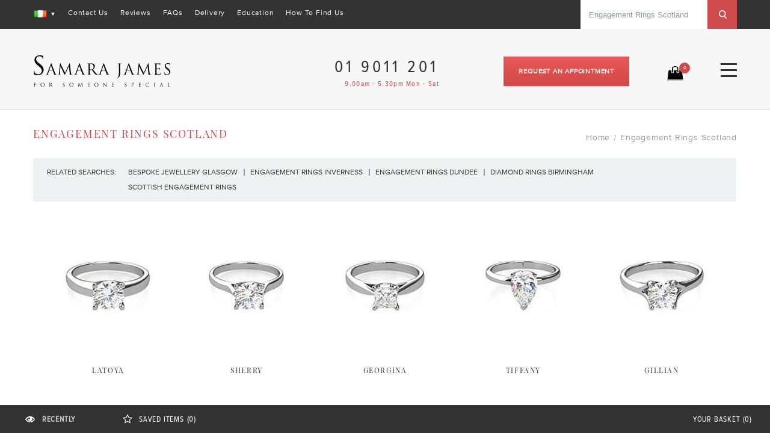

--- FILE ---
content_type: text/html; charset=UTF-8
request_url: https://www.samarajames.ie/engagement-rings-scotland.html
body_size: 16526
content:
<!DOCTYPE html PUBLIC "-//W3C//DTD XHTML 1.0 Strict//EN" "http://www.w3.org/TR/xhtml1/DTD/xhtml1-strict.dtd">
<html xmlns="http://www.w3.org/1999/xhtml" xml:lang="en" lang="en">
<head>
<meta http-equiv="Content-Type" content="text/html; charset=utf-8" /><title>Engagement Rings Scotland - Samara James</title><meta name="description" content="Find Engagement Rings Scotland at Samara James. Choose from a wide range of Engagement Rings Scotland designs from the jewellery experts." /><meta name="keywords" content="Samara James" /><meta name="robots" content="INDEX,FOLLOW" /><meta http-equiv="X-UA-Compatible" content="IE=edge" /><meta name="viewport" content="width=device-width, initial-scale=1, maximum-scale=1.0, user-scalable=no"/><link rel="icon" href="https://d1i6qj0o8sgyl2.cloudfront.net/favicon/default/favicon_3.ico" type="image/x-icon" /><link rel="shortcut icon" href="https://d1i6qj0o8sgyl2.cloudfront.net/favicon/default/favicon_3.ico" type="image/x-icon" />
<!-- apple touch start -->
<link rel="apple-touch-icon-precomposed" sizes="57x57" href="https://d3u5w91sk0g41q.cloudfront.net/frontend/newtheme/sj/images/appletouch/apple-touch-icon-57x57.png?ver=edb7447721112fd7f1e9a86b9617f1ce" /><link rel="apple-touch-icon-precomposed" sizes="60x60" href="https://d3u5w91sk0g41q.cloudfront.net/frontend/newtheme/sj/images/appletouch/apple-touch-icon-60x60.png?ver=edb7447721112fd7f1e9a86b9617f1ce" /><link rel="apple-touch-icon-precomposed" sizes="72x72" href="https://d3u5w91sk0g41q.cloudfront.net/frontend/newtheme/sj/images/appletouch/apple-touch-icon-72x72.png?ver=edb7447721112fd7f1e9a86b9617f1ce" /><link rel="apple-touch-icon-precomposed" sizes="76x76" href="https://d3u5w91sk0g41q.cloudfront.net/frontend/newtheme/sj/images/appletouch/apple-touch-icon-76x76.png?ver=edb7447721112fd7f1e9a86b9617f1ce" /><link rel="apple-touch-icon-precomposed" sizes="114x114" href="https://d3u5w91sk0g41q.cloudfront.net/frontend/newtheme/sj/images/appletouch/apple-touch-icon-114x114.png?ver=edb7447721112fd7f1e9a86b9617f1ce" /><link rel="apple-touch-icon-precomposed" sizes="120x120" href="https://d3u5w91sk0g41q.cloudfront.net/frontend/newtheme/sj/images/appletouch/apple-touch-icon-120x120.png?ver=edb7447721112fd7f1e9a86b9617f1ce" /><link rel="apple-touch-icon-precomposed" sizes="144x144" href="https://d3u5w91sk0g41q.cloudfront.net/frontend/newtheme/sj/images/appletouch/apple-touch-icon-144x144.png?ver=edb7447721112fd7f1e9a86b9617f1ce" /><link rel="apple-touch-icon-precomposed" sizes="152x152" href="https://d3u5w91sk0g41q.cloudfront.net/frontend/newtheme/sj/images/appletouch/apple-touch-icon-152x152.png?ver=edb7447721112fd7f1e9a86b9617f1ce" /><link rel="icon" type="image/png" href="https://d3u5w91sk0g41q.cloudfront.net/frontend/newtheme/sj/images/appletouch/favicon-16x16.png?ver=edb7447721112fd7f1e9a86b9617f1ce" sizes="16x16" /><link rel="icon" type="image/png" href="https://d3u5w91sk0g41q.cloudfront.net/frontend/newtheme/sj/images/appletouch/favicon-32x32.png?ver=edb7447721112fd7f1e9a86b9617f1ce" sizes="32x32" /><link rel="icon" type="image/png" href="https://d3u5w91sk0g41q.cloudfront.net/frontend/newtheme/sj/images/appletouch/favicon-96x96.png?ver=edb7447721112fd7f1e9a86b9617f1ce" sizes="96x96" /><link rel="icon" type="image/png" href="https://d3u5w91sk0g41q.cloudfront.net/frontend/newtheme/sj/images/appletouch/favicon-128.png?ver=edb7447721112fd7f1e9a86b9617f1ce" sizes="128x128" /><link rel="icon" type="image/png" href="https://d3u5w91sk0g41q.cloudfront.net/frontend/newtheme/sj/images/appletouch/favicon-196x196.png?ver=edb7447721112fd7f1e9a86b9617f1ce" sizes="196x196" /><meta name="application-name" content="&nbsp;" />
<meta name="msapplication-TileColor" content="#FFFFFF" /><meta name="msapplication-square70x70logo" content="https://d3u5w91sk0g41q.cloudfront.net/frontend/newtheme/sj/images/appletouch/mstile-70x70.png?ver=edb7447721112fd7f1e9a86b9617f1ce" /><meta name="msapplication-TileImage" content="https://d3u5w91sk0g41q.cloudfront.net/frontend/newtheme/sj/images/appletouch/mstile-144x144.png?ver=edb7447721112fd7f1e9a86b9617f1ce" /><meta name="msapplication-square150x150logo" content="https://d3u5w91sk0g41q.cloudfront.net/frontend/newtheme/sj/images/appletouch/mstile-150x150.png?ver=edb7447721112fd7f1e9a86b9617f1ce" /><meta name="msapplication-wide310x150logo" content="https://d3u5w91sk0g41q.cloudfront.net/frontend/newtheme/sj/images/appletouch/mstile-310x150.png?ver=edb7447721112fd7f1e9a86b9617f1ce" /><meta name="msapplication-square310x310logo" content="https://d3u5w91sk0g41q.cloudfront.net/frontend/newtheme/sj/images/appletouch/mstile-310x310.png?ver=edb7447721112fd7f1e9a86b9617f1ce" />
<!-- apple touch end -->
<!-- Inject critical CSS inline -->
<link rel="alternate" href="https://www.samarajames.com/engagement-rings-scotland.html" hreflang="en" />
<link rel="alternate" href="https://www.samarajames.com/engagement-rings-scotland.html" hreflang="en-gb" />
<link rel="alternate" href="https://www.samarajames.ie/engagement-rings-scotland.html" hreflang="en-ie" />
<script po_cmp_ignore>
window.dataLayer = window.dataLayer || [];
function gtag(){dataLayer.push(arguments);}
gtag('consent', 'default', {
'ad_storage': 'granted',
'ad_user_data': 'granted',
'ad_personalization': 'granted',
'analytics_storage': 'granted'
});
</script>
<script po_cmp_ignore>
(function(w,d,s,l,i){w[l]=w[l]||[];w[l].push({'gtm.start':
new Date().getTime(),event:'gtm.js'});var f=d.getElementsByTagName(s)[0],
j=d.createElement(s),dl=l!='dataLayer'?'&l='+l:'';j.async=true;j.po_cmp_ignore=true;j.src=
'https://www.googletagmanager.com/gtm.js?id='+i+dl;f.parentNode.insertBefore(j,f);
})(window,document,'script','dataLayer','GTM-NWD9QG');
</script>
<!--[if lt IE 7]>
<script type="text/javascript">
//<![CDATA[
var BLANK_URL = 'https://d1w4ffv5soyjpj.cloudfront.net/blank.html';
var BLANK_IMG = 'https://d1w4ffv5soyjpj.cloudfront.net/spacer.gif?ver=edb7447721112fd7f1e9a86b9617f1ce';
//]]>
</script>
<![endif]-->
<!-- Javascript equivalent for jQuery documenbt.ready() -->
<script type="text/javascript" po_cmp_ignore>
function ready(fn) {
if (document.attachEvent ? document.readyState === "complete" : document.readyState !== "loading"){
fn();
} else {
document.addEventListener('DOMContentLoaded', fn);
}
}
</script>
<script po_cmp_ignore src="//cdn.dni.nimbata.com/28924028881.min.js"></script>
<link rel="stylesheet" type="text/css" href="https://d1i6qj0o8sgyl2.cloudfront.net/po_compressor/2/css_secure/1335de86c5fff9028fdfb275441fcafd.css?ver=edb7447721112fd7f1e9a86b9617f1ce" media="all" />
<link rel="stylesheet" type="text/css" href="https://d1i6qj0o8sgyl2.cloudfront.net/po_compressor/2/css_secure/30700c6a4e78464754d35d456194264f.css?ver=edb7447721112fd7f1e9a86b9617f1ce" media="print" />
<script type="text/javascript" src="https://d1w4ffv5soyjpj.cloudfront.net/prototype/prototype.js?ver=edb7447721112fd7f1e9a86b9617f1ce" po_cmp_ignore></script>
<script type="text/javascript" src="https://d1w4ffv5soyjpj.cloudfront.net/jquery/jquery-1.10.2.min.js?ver=edb7447721112fd7f1e9a86b9617f1ce" po_cmp_ignore></script>
<script type="text/javascript" src="https://d1w4ffv5soyjpj.cloudfront.net/jquery/jquery-noconflict.js?ver=edb7447721112fd7f1e9a86b9617f1ce" po_cmp_ignore></script>
<script type="text/javascript" src="https://d1w4ffv5soyjpj.cloudfront.net/prototype/validation.js?ver=edb7447721112fd7f1e9a86b9617f1ce" po_cmp_ignore></script>
<script type="text/javascript" src="https://d1w4ffv5soyjpj.cloudfront.net/varien/js.js?ver=edb7447721112fd7f1e9a86b9617f1ce" po_cmp_ignore></script>
<script type="text/javascript" src="https://d1w4ffv5soyjpj.cloudfront.net/varien/form.js?ver=edb7447721112fd7f1e9a86b9617f1ce" po_cmp_ignore></script>
<script type="text/javascript" src="https://d1w4ffv5soyjpj.cloudfront.net/mage/cookies.js?ver=edb7447721112fd7f1e9a86b9617f1ce" po_cmp_ignore></script>
<script type="text/javascript" src="https://d1i6qj0o8sgyl2.cloudfront.net/js/f089d2b5d1d36df56857fe827f37b904_1761133068.js?ver=edb7447721112fd7f1e9a86b9617f1ce"></script>
<!--[if lt IE 8]>
<link rel="stylesheet" type="text/css" href="https://d1i6qj0o8sgyl2.cloudfront.net/po_compressor/2/css_secure/9c5a7794305eb18c5d8abe718ebe9504.css?ver=edb7447721112fd7f1e9a86b9617f1ce" media="all" />
<![endif]-->
<!--[if lt IE 7]>
<script type="text/javascript" src="https://d1i6qj0o8sgyl2.cloudfront.net/js/33da9680c7225cddb28323f76719d025_1729154573.js?ver=edb7447721112fd7f1e9a86b9617f1ce"></script>
<![endif]-->
<script type="text/javascript">
//<![CDATA[
optionalZipCountries = ["HK","IE","MO","PA"];
//]]>
</script>
<script src="https://www.google.com/recaptcha/enterprise.js?render=6LfZQn8rAAAAAA_W5Nb5o0tyBi_2CjkXlblDaeYV"></script>
<script>
jQuery(function($) {
$(document).on('submit', 'form:has([name="g-recaptcha-response"])', event => {
event.preventDefault();
grecaptcha.enterprise.ready(() =>
grecaptcha.enterprise.execute('6LfZQn8rAAAAAA_W5Nb5o0tyBi_2CjkXlblDaeYV').then(token =>
$(event.currentTarget)
.find('[name="g-recaptcha-response"]')
.val(token)
.end()
.get(0)
.submit()
)
);
});
});
</script>
<script type="text/javascript" po_cmp_ignore>
var setImageDimension = function(el) {
if (!el.getAttribute('width') && el.clientWidth > 0) {
el.setAttribute('width', el.clientWidth + 'px');
}
if (!el.getAttribute('height') && el.clientHeight > 0) {
el.setAttribute('height', el.clientHeight + 'px');
}
}
</script>
<!-- OG META Data --> 
<meta property="og:title" content="Engagement Rings Scotland - Samara James" />
<meta property="og:site_name" content="Samara James" />
<meta property="og:type" content="website" />
<meta property="og:url" content="https://www.samarajames.ie/engagement-rings-scotland.html" />
<meta property="og:image" content="https://www.samarajames.com/media/sj-logo-facebook.jpg?ver=edb7447721112fd7f1e9a86b9617f1ce" />
<meta property="og:description" content="Find Engagement Rings Scotland at Samara James. Choose from a wide range of Engagement Rings Scotland designs from the jewellery experts." />
<script type="text/javascript">//<![CDATA[
var Translator = new Translate([]);
//]]></script></head>
<body class=" cms-page-view cms-engagement-rings-scotland-html">
<noscript po_cmp_ignore><iframe src="https://www.googletagmanager.com/ns.html?id=GTM-NWD9QG"
height="0" width="0" style="display:none;visibility:hidden"></iframe></noscript><template id="book-appointment-popup">
<div class="cms-wrapper">
<div class="page-title">
<h1>Request an appointment</h1>
</div>
<div class="cms-block-content">
<div class="appo-content">
<div class="des">
<p>Visit our West London jewellery showroom for a personal shopping experience to discuss and help you find your perfect ring.</p>
</div>
<p><form class="piwik_contact-form" id="appointmentForm" action="https://www.samarajames.ie/contacts/index/appointment/" method="post">
<input name="form_key" type="hidden" value="YLGco8eNcuYu0WTC">
<input name="g-recaptcha-response" type="hidden" value="">
<div class="appo-form">
<ul>
<li>
<lable class="detail-lable">YOUR NAME</lable>
<div class="input-box">
<input name="name" id="name" title="Name" value=""  maxlength="128" class="name_field input-text required-entry" type="text" />
</div>
</li>
<li>
<lable class=" detail-lable">EMAIL ADDRESS</lable>
<div class="input-box">
<input name="email" id="email" title="Email" value="" maxlength="128" class="piwik_contact-email email_field input-text required-entry validate-email" type="text" />
</div>
</li>
<li>
<lable class=" detail-lable">PHONE NUMBER</lable>
<div class="input-box">
<input name="telephone" id="telephone" title="Telephone" value="" maxlength="128" class="phone_field input-text" type="text" />
</div>
</li>
<li class="preffered-date" id="preffered-date">
<lable class=" detail-lable">Preffered date</lable>
<div class="input-box" id="datepairExampleMain">
<input type="text" name="preffered_date" id="preffered_date" title="Preffered date" class="date required-entry input-text" />
<div id="datePickerMain"  style="display: none" >
<div id="datepairExample"></div>
</div>
</div>
</li>
<li class="preffered-time" id="preffered-time">
<lable class=" detail-lable">Preffered time</lable>
<div class="input-box">
<input type="text" name="preffered_time" id="preffered_time" title="Preffered time" class="required-entry input-text"/>
</div>
<script type="text/javascript" po_cmp_ignore>
$t = jQuery.noConflict();
(function($){
$('body #preffered_time').timepicker({
appendTo: '#preffered-time',
'minTime': '9:00am',
'maxTime': '7:00pm'
});
}($t));
</script>
</li>
<li class="contact-btn">
<input type="hidden" name="comment" class="input-text" value="Book Your Appointment Popup"/>
<button title="Send Request" id="arrange_button" class="piwik_contact-button button" name="send" value="please" type="submit">
<span>
SEND REQUEST                    </span>
</button>
</li>
<li>
<span>We'll contact you to confirm your date and time are available.</span>
</li>
<li>
<span>For directions to visit our showroom, please&nbsp;<a href="https://www.samarajames.ie/contacts.html/">click here</a>.</span>
</li>
</ul>
</div>
</form>
<script type="text/javascript" po_cmp_ignore>
//<![CDATA[
var appointmentForm = new VarienForm('appointmentForm');
//]]>
</script>
<script type="text/javascript" po_cmp_ignore>
$t=jQuery.noConflict();
var dateToday = new Date();
$t('#preffered_date').focus(function () {
if($t('#datepairExample').is(':empty'))
{
$t('#datepairExample').bootstrapDatepicker({
'format': 'dd/mm/yyyy',
'autoclose': true,
todayHighlight: true,
'startDate': dateToday,
isInline:true
}).on('changeDate', function(e){
$t('#datePickerMain').hide();
$t('#preffered_date').val(
$t('#datepairExample').bootstrapDatepicker('getFormattedDate')
);
});
}
$t('#datePickerMain').show();
});
$t('#datePickerClose').click(function () {
$t('#datePickerMain').hide();
});
$t(document).mouseup(function (e)
{
var container = $t("#datepairExampleMain, #datepairExample, #preffered_date");
if (!container.is(e.target) // if the target of the click isn't the container...
&& container.has(e.target).length === 0) // ... nor a descendant of the container
{
$t('#datePickerMain').hide();
}
});
</script>
<script>
//<![CDATA[
jQuery("form#appointmentForm").on("submit", function (e) {
let $el = jQuery("form#appointmentForm > input[name='form_key']");
let oldVal = ($el.val());
$el.val(oldVal + 'Ahb7chee');
});
//]]>
</script>
</p>
</div>    </div>
</div>
</template><div class="wrapper">
<noscript>
<div class="global-site-notice noscript">
<div class="notice-inner">
<p>
<strong>JavaScript seems to be disabled in your browser.</strong><br />
You must have JavaScript enabled in your browser to utilize the functionality of this website.                </p>
</div>
</div>
</noscript>
<div class="page">
<header>
<div class="header-container">
<div class="header-top">
<div class="header-top-bg">
<div class="container">
<div class="form-language">
<!-- LANGUAGES BOF -->
<div class="header-switch language-switch">
<span>
<span class="current"> <img width="22" height="12" src="https://d3u5w91sk0g41q.cloudfront.net/frontend/newtheme/sj/images/flags/ie.gif?ver=edb7447721112fd7f1e9a86b9617f1ce" /></span>
</span>
<div class="header-dropdown">
<ul><li><a style="background-image:url('https://d3u5w91sk0g41q.cloudfront.net/frontend/newtheme/sj/images/flags/default.gif?ver=edb7447721112fd7f1e9a86b9617f1ce');" href="https://www.samarajames.com/">UK - English</a></li><li class="selected"><a style="background-image:url('https://d3u5w91sk0g41q.cloudfront.net/frontend/newtheme/sj/images/flags/ie.gif?ver=edb7447721112fd7f1e9a86b9617f1ce');" href="https://www.samarajames.ie/">IE - English</a></li></ul>
</div>
</div>
<div class="language-select">
<select name="language_switch" onchange="window.location=this.value"><option  value="https://www.samarajames.com/">UK - English</option><option  selected="selected" value="https://www.samarajames.ie/">IE - English</option></select>
</div>
<script type="text/javascript">jQuery(document).ready(function() {jQuery(".header-switch").click(function () {jQuery(".header-dropdown").slideToggle(200, function() {});lang_switch();});function lang_switch(){if (jQuery(".header-switch").hasClass('over')){setTimeout(function(){jQuery(".header-switch").removeClass('over');}, 200);}else{jQuery(".header-switch").addClass('over');}}});</script>
</div>
<div class="header-top-links">
<ul id="header-top-links-list">
<li><a href="https://www.samarajames.ie/contacts.html" title="Contact Us">Contact Us</a></li>
<li><a href="https://www.samarajames.ie/reviews.html" title="Reviews">Reviews</a></li>
<li><a href="https://www.samarajames.ie/faq.html" title="FAQs">FAQs</a></li>
<li><a href="https://www.samarajames.ie/delivery.html" title="Delivery">Delivery</a></li>
<li><a href="https://www.samarajames.ie/videos" title="Education">Education</a></li>
<li><a href="https://www.samarajames.ie/how-to-find-us.html" title="How To Find Us">How To Find Us</a></li>
</ul>
</div>
<div class="header-search-container">
<div class="header-top-links header-top-links-right">
<ul><li><a class="skip-link skip-search skip-link-custom" href="#header-search"><span class="icon">Search</span></a></li></ul>
</div>
<div id="header-search" class="hrb_search skip-content"><form id="search_mini_form" action="https://www.samarajames.ie/catalogsearch/result/" method="get">
<div class="form-search">
<button type="submit" title="Go" class="hrbs_button"><span><span>Go</span></span></button>
<input id="search" type="text" name="q" value="" class="hrbs_field" maxlength="1000" />
<div id="search_autocomplete" class="search-autocomplete"></div>
<script type="text/javascript">var searchForm = new Varien.searchForm('search_mini_form', 'search', 'Search...');searchForm.initAutocomplete('https://www.samarajames.ie/catalogsearch/ajax/suggest/', 'search_autocomplete');</script>
</div>
</form>
<script>
jQuery(document).on('click keydown', '#snize-mobile-search-input', function () {
let el = jQuery(this);
if (el.val() === searchForm.emptyText) {
el.val('');
el.attr('placeholder', '');
}
})
</script>
</div>
</div>
<div class="header-contact-mb">
<div class="header-book-appointment">
<div class="book-appointment">
<a class="button" title="Request an Appointment" data-customPopup="custom_popup" data-class="book-appointment" data-content="#book-appointment-popup" href="javascript:;">Request an Appointment</a>
</div>
</div>
<div class="hrb_telephone">
<a href="tel:019011201">01 9011 201</a>
</div>
</div>
</div>
</div>
</div>
<div class="header-banner">
<div class="header">
<div class="header-content">
<a href="https://www.samarajames.ie/" title="Samara James" class="logo"><strong>Samara James</strong><img src="https://d3u5w91sk0g41q.cloudfront.net/frontend/newtheme/sj/images/sj-master-logo.svg?ver=edb7447721112fd7f1e9a86b9617f1ce" alt="Samara James" /></a>
<div class="header-right">
<div class="skip-links">
<div class="content">
<a class=" skip-nav" href="#popup-menu-wrapper">
<span class="icon"></span>
</a>
<a class="skip-link skip-cart" href="https://www.samarajames.ie/checkout/cart/"><span>0</span> <span class="icon" ></span></a>
<a class="skip-link skip-search" href="#header-search">
<span class="icon"></span>
</a>                                    
</div>
</div>
<div class="hr_links">
<div class="mycart">
<a href="https://www.samarajames.ie/checkout/cart/"><span>0</span></a>
</div>
<div class="header-book-appointment">
<div class="book-appointment">
<a class="button" title="Request an Appointment" data-customPopup="custom_popup" data-class="book-appointment" data-content="#book-appointment-popup" href="javascript:;">Request an Appointment</a>
</div>
</div>
<div class="hrb_telephone">
01 9011 201                                <span>9.00am - 5.30pm Mon - Sat</span>
</div>
</div>
</div>
</div>
<nav>
<div id="data-static-menu">
<div id="header-nav" class="nav-container" data-place-to="#data-popup-menu" data-place-from="#data-static-menu">
<ul id="header_menu">
<li class="level0 nav-1 first level-top parent">
<div class="separators"><a id="top_engagement_rings" class="level-top has-children top_engagement_rings" title="Engagement Rings" href="javascript:void(0);" data-href="https://www.samarajames.ie/engagement-rings.html?settingstyle=solitaire&diamondshape=round-brilliant"><span>Engagement Rings</span></a></div>
<strong class="show-category has-children">-</strong>
<div class="popup">
<ul class="level0">
<li>
<div class="header_menu_engagement_ring">
<h2>Engagement Rings</h2>
<ul>
<li><a class="solitaire" title="Solitaire" href="https://www.samarajames.ie/engagement-rings.html?settingstyle=solitaire&diamondshape=round-brilliant">Solitaire</a></li>
<li><a class="halo" title="Halo" href="https://www.samarajames.ie/engagement-rings.html?settingstyle=halo&diamondshape=round-brilliant">Halo</a></li>
<li><a class="vintage" title="Vintage" href="https://www.samarajames.ie/engagement-rings.html?settingstyle=vintage&diamondshape=round-brilliant">Vintage</a></li>
<li><a class="pave" title="Pave" href="https://www.samarajames.ie/engagement-rings.html?settingstyle=pave&diamondshape=round-brilliant">Pave</a></li>
<li><a class="side-stone" title="Sidestones" href="https://www.samarajames.ie/engagement-rings.html?settingstyle=sidestones&diamondshape=round-brilliant">Sidestones</a></li>
<li><a class="shoulder-set" title="Shoulder Set" href="https://www.samarajames.ie/engagement-rings.html?settingstyle=shoulder-set&diamondshape=round-brilliant">Shoulder Set</a></li>
<li><a class="trilogy" title="Trilogy" href="https://www.samarajames.ie/engagement-rings.html?settingstyle=trilogy&diamondshape=round-brilliant">Trilogy</a></li>
<li><a class="rub-over" title="Rubover" href="https://www.samarajames.ie/engagement-rings.html?settingstyle=rubover&diamondshape=round-brilliant">Rubover</a></li>
</ul>
</div>
<div class="top_menu_lab_grown_diamonds">
<h2>Lab Grown Diamonds</h2>
<ul>
<li><a class="solitaire" title="Solitaire" href="https://www.samarajames.ie/lab-grown-engagement-rings.html?settingstyle=solitaire">Solitaire</a></li>
<li><a class="halo" title="Halo" href="https://www.samarajames.ie/lab-grown-engagement-rings.html?settingstyle=halo">Halo</a></li>
<li><a class="shoulder-set" title="Shoulder Set" href="https://www.samarajames.ie/lab-grown-engagement-rings.html?settingstyle=shoulder-set">Shoulder Set</a></li>
<li><a class="trilogy-multistone" title="Trilogy and Multistone" href="https://www.samarajames.ie/trilogy-multistone.html?numberofstonestrilogy=three-stone-trilogy">Trilogy and Multistone</a></li>
</ul>
</div>
<ul class="top_menu_need_helps top_menu_need_help_h2">
<li>
<h2>Need help where to start?</h2>
<div class="need_help_link"><a class="our-designs" title="Our Favourite Designs" href="https://www.samarajames.ie/engagement-rings/most-popular-engagement-ring-designs.html">Our Favourite Designs</a></div>
<div class="need_help_link"><a class="choosing-diamond" title="Choosing a Diamond Ring Guide" href="https://www.samarajames.ie/videos">Choosing a Diamond Ring Guide</a></div>
</li>
</ul>
<ul class="top_menu_need_help top_menu_need_help_h2 last">
<li>
<h2>Bespoke Rings</h2>
<div class="need_help_link"><a class="bespoke-engag-ring" title="Commission a Bespoke Engagement Ring" href="https://www.samarajames.ie/bespoke.html">Commission a Bespoke Engagement Ring</a></div>
</li>
</ul>
</li>
</ul>
</div>
</li>
<li class="level0 nav-2 active level-top parent">
<div class="separators"><a id="top_diamond_rings" class="level-top has-children" title="Diamond Rings" href="javascript:void(0);" data-href="https://www.samarajames.ie/diamond-rings-menu/diamond-rings.html?numberofstones=view-all&metaltype=platinum"><span>Diamond Rings</span></a></div>
<strong class="show-category has-children">-</strong>
<div class="popup">
<ul class="level0">
<li>
<div class="diamondring top_menu_need_help">
<h2>DIAMOND RINGS</h2>
<ul class="diamondring-top">
<li><a class="multistone-diamond-rings" title="Multistone Diamond Rings" href="https://www.samarajames.ie/diamond-rings-menu/diamond-rings.html?numberofstones=view-all&metaltype=platinum">Multistone Diamond Rings</a></li>
<li><a class="dress-rings" title="Dress Rings" href="https://www.samarajames.ie/diamond-rings-menu/dress-rings.html">Dress Rings</a></li>
<li class="last"><a class="eternity-ring" title="Eternity Rings" href="https://www.samarajames.ie/diamond-rings-menu/diamond-eternity-rings.html?ringprofile=deluxecourt&metaltype=platinum&settingstyle=channelsetting&width=showall">Eternity Rings</a></li>
</ul>
</div>
<ul class="top_menu_need_help top_menu_need_help_h2 last">
<li>
<h2>Bespoke Rings</h2>
<div class="need_help_link"><a class="bespoke-rings" title="Commission a Bespoke Diamond Ring" href="https://www.samarajames.ie/bespoke.html">Commission a Bespoke Diamond Ring</a></div>
</li>
</ul>
</li>
</ul>
</div>
</li>
<li class="level0 nav-3 level-top parent">
<div class="separators"><a id="top_wedding_rings" class="level-top has-children" title="Wedding Rings" href="javascript:void(0);" data-href="https://www.samarajames.ie/wedding-rings/ladies-wedding-rings/classic-ladies-wedding-rings.html?ringprofile=deluxecourt&width=showall&metaltype=platinum"><span>Wedding Rings</span></a></div>
<strong class="show-category has-children">-</strong>
<div class="popup">
<ul class="level0">
<li class="wedding_ring">
<ul class="top_menu_need_help">
<li>
<div class="wedding_rings">
<h2>LADIES WEDDING RINGS</h2>
<ul>
<li class="need_help_link"><a class="f-classic" title="Plain Bands" href="https://www.samarajames.ie/wedding-rings/ladies-wedding-rings/classic-ladies-wedding-rings.html?mostpopular=showmostpopularchoices&ringprofile=select_all_ringprofile&width=select_all_width&metaltype=platinum&surfacefinishes=polished&depth=select_all_depth"> Plain Bands</a></li>
<li class="need_help_link"><a class="shaped-fit" title="Shaped to Fit" href="https://www.samarajames.ie/wedding-rings/ladies-wedding-rings/shaped-to-fit-wedding-rings.html?metaltype=platinum">Shaped to Fit</a></li>
<li class="need_help_link"><a class="diamond-set" title="Diamond Set" href="https://www.samarajames.ie/wedding-rings/ladies-wedding-rings/ladies-diamond-set-wedding-rings.html?ringprofile=deluxecourt&width=showall&metaltype=platinum&settingstyle=channelsetting&diamondshape=showall">Diamond Set</a></li>
<li class="need_help_link"><a class="ladies-eternity-rings" title="Eternity Rings" href="https://www.samarajames.ie/wedding-rings/ladies-wedding-rings/ladies-eternity-rings.html">Eternity Rings</a></li>
</ul>
</div>
</li>
<li>
<div class="wedding_rings top_menu_need_help_h2">
<h2 class="wedding-title">MENS WEDDING RINGS</h2>
<ul>
<li class="need_help_link"><a class="m-classic" title="Plain Bands" href="https://www.samarajames.ie/wedding-rings/mens-wedding-rings/classic-mens-wedding-rings.html?mostpopular=showmostpopularchoices&ringprofile=select_all_ringprofile&width=select_all_width&metaltype=platinum&surfacefinishes=polished&depth=select_all_depth">Plain Bands</a></li>
<!-- <li class="need_help_link"><a class="bi-colour" title="Bi-Colour" href="https://www.samarajames.ie/wedding-rings/mens-wedding-rings/bi-colour-mens-wedding-rings.html?profile=deluxecourt&metaltype=rosegoldandwhitegold">Bi-Colour</a></li> --></ul>
</div>
</li>
<li>
<ul class=" last top_menu_need_help top_menu_need_help_h2">
<li>
<h2 class="wedding-title">Bespoke Rings</h2>
<div class="need_help_link bespoke-rings"><a class="bespoke-wedding-ring" title="Commission a Bespoke Wedding Ring" href="https://www.samarajames.ie/bespoke.html">Commission a Bespoke Wedding Ring</a></div>
</li>
</ul>
</li>
</ul>
</li>
</ul>
</div>
</li>
<li class="level0 nav-4 level-top parent">
<div class="separators"><a id="top_diamond_jewellery" class="level-top has-children" title="Diamond Jewellery" href="javascript:void(0);" data-href="https://www.samarajames.ie/diamond-jewellery/diamond-earrings.html?diamondshape=showall&metaltype=white-gold"><span>Diamond Jewellery</span></a></div>
<strong class="show-category has-children">-</strong>
<div class="jewellery-popup popup">
<ul class="level0">
<li>
<div class="diamondring top_menu_need_help">
<h2>DIAMOND JEWELLERY</h2>
<ul>
<li><a class="daimond-earrings" title="Earrings" href="https://www.samarajames.ie/diamond-jewellery/diamond-earrings.html?diamondshape=showall&metaltype=white-gold">Earrings</a></li>
<li class="last"><a class="daimond-necklaces" title="Necklaces" href="https://www.samarajames.ie/diamond-jewellery/diamond-necklaces.html?diamondshape=showall&metaltype=white-gold">Necklaces</a></li>
</ul>
</div>
<div class="top_menu_lab_grown_jewellery top_menu_need_help_h2">
<h2>LAB GROWN DIAMOND JEWELLERY</h2>
<ul>
<li><a class="daimond-earrings" title="Earrings" href="https://www.samarajames.ie/diamond-jewellery/lab-grown-diamond-earrings.html?diamondshape=Round Brilliant">Earrings</a></li>
<li class="last"><a class="daimond-necklaces" title="Necklaces" href="https://www.samarajames.ie/diamond-jewellery/lab-grown-diamond-necklaces.html?diamondshape=Round Brilliant">Necklaces</a></li>
</ul>
</div>
<ul class=" last top_menu_need_help top_menu_need_help_h2">
<li>
<h2>Bespoke Jewellery</h2>
<div class="need_help_link"><a class="icon_bespoke_jewellery" title="Commission a Bespoke Piece of Jewellery" href="https://www.samarajames.ie/bespoke.html">Commission a Bespoke Piece of Jewellery</a></div>
</li>
</ul>
</li>
</ul>
</div>
</li>
<li class="level0 nav-5 level-top "><a class="level-top" title="Bespoke" href="https://www.samarajames.ie/bespoke.html"><span>Bespoke</span></a></li>
<li class="level0 nav-6 level-top parent info-link">
<div class="separators"><a id="top_information" class="level-top has-children" title="Information" href="javascript:void(0);" data-href="https://www.samarajames.ie/engraving.html"><span>Information</span></a></div>
<strong class="show-category has-children">-</strong>
<div class="information-popup popup">
<ul class="level0">
<li>
<div class="information top_menu_need_help">
<h2>Core Information</h2>
<ul class="information-one">
<li class="need_help_link"><a title="Ring Size Guide" href="https://www.samarajames.ie/ring-size.html">Ring Size Guide</a></li>
<li class="need_help_link"><a title="Engraving" href="https://www.samarajames.ie/engraving.html">Engraving</a></li>
<li class="need_help_link"><a title="Delivery" href="https://www.samarajames.ie/delivery.html">Delivery</a></li>
<li class="need_help_link"><a title="About Samara James" href="https://www.samarajames.ie/about-us.html">About Samara James</a></li>
<li class="need_help_link"><a title="Returns &amp; Warranty" href="https://www.samarajames.ie/buy-with-confidence-header.html">Returns &amp; Warranty</a></li>
</ul>
<ul class="information-two">
<li>
<h2 class="caring_text last">Help &amp; support</h2>
<div class="need_help_link "><a title="Frequently Asked Questions" href="https://www.samarajames.ie/faq.html">Frequently Asked Questions</a></div>
<div class="need_help_link last"><a title="Choosing a Perfect Natural Diamond" href="https://www.samarajames.ie/videos/how-to-choose-the-perfect-diamond.html">Choosing a Perfect Natural Diamond</a></div>
<div class="need_help_link last"><a title="Choosing a Perfect Lab Grown Diamond" href="javascript:;" data-class="lab-grown-popup" data-custompopup="custom_popup" data-ajax="https://www.samarajames.ie/templates/index/popup/block_id/lab-grown-popup">Choosing a Perfect Lab Grown Diamond</a></div>
</li>
</ul>
<ul class="information-three">
<li>
<h2 class="caring_text last">Caring for your jewellery</h2>
<div class="need_help_link no_help_icon last"><a title="Our Cleaning Products" href="https://www.samarajames.ie/jewellery-cleaning-accessories.html">Our Cleaning Products</a></div>
</li>
</ul>
</div>
</li>
</ul>
</div>
</li>
<li class="level0 nav-7 level-top  info-link"><a class="level-top" title="Video Guides" href="https://www.samarajames.ie/videos"><span>Video Guides</span></a></li>
<li class="level0 nav-8 last level-top  info-link"><a class="level-top" title="Contact Us" href="https://www.samarajames.ie/contacts.html"><span>Contact Us</span></a></li>
</ul>
<div class="m-menu-socil">
<div class="m-menu-content">
<div class="m-menu-feefo">
<div class="m-menu-feefo-photo"><a href="http://ww2.feefo.com/en-US/reviews/samara-james?displayFeedbackType=SERVICE&amp;timeFrame=ALL" target="_blank"><img alt="" src="https://d3u5w91sk0g41q.cloudfront.net/frontend/newtheme/sj/images/m-menu-feefo.png?ver=edb7447721112fd7f1e9a86b9617f1ce" /></a></div>
</div>
<div class="m-menu-social">
<ul>
<li class="m-fb-icon"><a title="Facebook" href="https://www.facebook.com/SamaraJamesJewellers/" target="_blank">-</a></li>
<li class="twitter-icon"><a title="twitter" href="https://twitter.com/Samara_James" target="_blank">-</a></li>
</ul>
</div>
</div>
</div>                        </div>
</div>
</nav>
</div>
</div>
</div>
</header>
<script type="text/javascript">
//implemented script particular for ipad pro landscape mode(1366x1024)
//to display main menu and execute the touch action for that
jQuery(document).ready(function(){ 
function toggleHeaderElement() {
//execute toggle element action for main menu
if(jQuery('#data-popup-menu').is(':empty')) {
var e = jQuery('#header-nav');
var dataPlaceFrom = jQuery(e.attr('data-place-from')).html();
if(dataPlaceFrom != "") {
jQuery(e.attr('data-place-to')).html(dataPlaceFrom);
jQuery(e.attr('data-place-from')).html("");
}
//execute touch action for main menu
jQuery('.level0 .level-top .nav-5, .has-children').on('touchend', function(e) {
MenuManager.touchAction(e, this);
e.preventDefault();
});
}
}
//check if the device is tablet
});
</script>
<div class="main-container col1-layout">
<div class="main">
<div class="col-main">
<div class="std"><div class="seo-section-header"><div class="page-title"><h1>Engagement Rings Scotland</h1></div><div class="breadcrumbs"><ul><li class="home"><a href="/" title="Home">Home</a><span>/ </span></li><li class="engagement-rings-scotland"><strong>Engagement Rings Scotland</strong></li></ul></div></div><div class="related-search-container related-search-top"><div class="related-search-section primary"><div class="related-search-text placeholder-text"><span>Related Searches: </span></div></div><div class="related-search-section secondary"><div class="related-search"><div class="related-search-text"><a href="https://www.samarajames.ie/bespoke-jewellery-glasgow.html"><span>bespoke jewellery glasgow</span></a></div><div class="related-search-text"><a href="https://www.samarajames.ie/engagement-rings-inverness.html"><span>engagement rings inverness</span></a></div><div class="related-search-text"><a href="https://www.samarajames.ie/engagement-rings-dundee.html"><span>engagement rings dundee</span></a></div><div class="related-search-text"><a href="https://www.samarajames.ie/diamond-rings-birmingham.html"><span>diamond rings birmingham</span></a></div></div><div class="related-search"><div class="related-search-text"><a href="https://www.samarajames.ie/scottish-engagement-rings.html"><span>scottish engagement rings</span></a></div></div></div></div><div class="search-product-container"><div class="category-products" id="ring_sample_page">
<ul id="rsp_wrapper">
<li class="item">
<div class="product-image">
<a href="https://www.samarajames.ie/engagement-ring-4-claw-v-shaped-collet.html" title="Latoya engagement ring" class="animation">
<span>
<!-- Front Thumbnail Image -->
<img class="image_top" alt="Latoya engagement ring" src="https://d3blgjy3a5g09d.cloudfront.net/thumbnails2/mtss-500/thumb2w-front.jpg?ver=edb7447721112fd7f1e9a86b9617f1ce" onError="this.onerror=null;this.src='https://d1i6qj0o8sgyl2.cloudfront.net/catalog/product/placeholder/default/sj_small_image_2_1.png?ver=edb7447721112fd7f1e9a86b9617f1ce';">
<!-- Side Thumbnail Image -->
<span class="image_bottom">
<img src="https://d3blgjy3a5g09d.cloudfront.net/thumbnails2/mtss-500/thumb2w-side.jpg?ver=edb7447721112fd7f1e9a86b9617f1ce" alt="Latoya engagement ring" onError="this.onerror=null;this.src='https://d1i6qj0o8sgyl2.cloudfront.net/catalog/product/placeholder/default/sj_small_image_2_1.png?ver=edb7447721112fd7f1e9a86b9617f1ce';">
</span>
</span>
</a>
</div>
<h2 class="product-name">Latoya</h2>
</li>
<li class="item">
<div class="product-image">
<a href="https://www.samarajames.ie/engagement-ring-round-u-claw-open.html" title="Sherry engagement ring" class="animation">
<span>
<!-- Front Thumbnail Image -->
<img class="image_top" alt="Sherry engagement ring" src="https://d3blgjy3a5g09d.cloudfront.net/thumbnails2/mtss-600/thumb2w-front.jpg?ver=edb7447721112fd7f1e9a86b9617f1ce" onError="this.onerror=null;this.src='https://d1i6qj0o8sgyl2.cloudfront.net/catalog/product/placeholder/default/sj_small_image_2_1.png?ver=edb7447721112fd7f1e9a86b9617f1ce';">
<!-- Side Thumbnail Image -->
<span class="image_bottom">
<img src="https://d3blgjy3a5g09d.cloudfront.net/thumbnails2/mtss-600/thumb2w-side.jpg?ver=edb7447721112fd7f1e9a86b9617f1ce" alt="Sherry engagement ring" onError="this.onerror=null;this.src='https://d1i6qj0o8sgyl2.cloudfront.net/catalog/product/placeholder/default/sj_small_image_2_1.png?ver=edb7447721112fd7f1e9a86b9617f1ce';">
</span>
</span>
</a>
</div>
<h2 class="product-name">Sherry</h2>
</li>
<li class="item">
<div class="product-image">
<a href="https://www.samarajames.ie/engagement-ring-classic-4-claw-princess-cut-solitaire.html" title="Georgina engagement ring" class="animation">
<span>
<!-- Front Thumbnail Image -->
<img class="image_top" alt="Georgina engagement ring" src="https://d3blgjy3a5g09d.cloudfront.net/thumbnails2/m95-b8/thumb2w-front.jpg?ver=edb7447721112fd7f1e9a86b9617f1ce" onError="this.onerror=null;this.src='https://d1i6qj0o8sgyl2.cloudfront.net/catalog/product/placeholder/default/sj_small_image_2_1.png?ver=edb7447721112fd7f1e9a86b9617f1ce';">
<!-- Side Thumbnail Image -->
<span class="image_bottom">
<img src="https://d3blgjy3a5g09d.cloudfront.net/thumbnails2/m95-b8/thumb2w-side.jpg?ver=edb7447721112fd7f1e9a86b9617f1ce" alt="Georgina engagement ring" onError="this.onerror=null;this.src='https://d1i6qj0o8sgyl2.cloudfront.net/catalog/product/placeholder/default/sj_small_image_2_1.png?ver=edb7447721112fd7f1e9a86b9617f1ce';">
</span>
</span>
</a>
</div>
<h2 class="product-name">Georgina</h2>
</li>
<li class="item">
<div class="product-image">
<a href="https://www.samarajames.ie/engagement-ring-3-claw-fancy-pear-shaped.html" title="Tiffany engagement ring" class="animation">
<span>
<!-- Front Thumbnail Image -->
<img class="image_top" alt="Tiffany engagement ring" src="https://d3blgjy3a5g09d.cloudfront.net/thumbnails2/cp2-dc25/thumb2w-front.jpg?ver=edb7447721112fd7f1e9a86b9617f1ce" onError="this.onerror=null;this.src='https://d1i6qj0o8sgyl2.cloudfront.net/catalog/product/placeholder/default/sj_small_image_2_1.png?ver=edb7447721112fd7f1e9a86b9617f1ce';">
<!-- Side Thumbnail Image -->
<span class="image_bottom">
<img src="https://d3blgjy3a5g09d.cloudfront.net/thumbnails2/cp2-dc25/thumb2w-side.jpg?ver=edb7447721112fd7f1e9a86b9617f1ce" alt="Tiffany engagement ring" onError="this.onerror=null;this.src='https://d1i6qj0o8sgyl2.cloudfront.net/catalog/product/placeholder/default/sj_small_image_2_1.png?ver=edb7447721112fd7f1e9a86b9617f1ce';">
</span>
</span>
</a>
</div>
<h2 class="product-name">Tiffany</h2>
</li>
<li class="item">
<div class="product-image">
<a href="https://www.samarajames.ie/engagement-ring-elegant-round-brilliant-4-claw-solitaire.html" title="Gillian engagement ring" class="animation">
<span>
<!-- Front Thumbnail Image -->
<img class="image_top" alt="Gillian engagement ring" src="https://d3blgjy3a5g09d.cloudfront.net/thumbnails2/r1-143/thumb2w-front.jpg?ver=edb7447721112fd7f1e9a86b9617f1ce" onError="this.onerror=null;this.src='https://d1i6qj0o8sgyl2.cloudfront.net/catalog/product/placeholder/default/sj_small_image_2_1.png?ver=edb7447721112fd7f1e9a86b9617f1ce';">
<!-- Side Thumbnail Image -->
<span class="image_bottom">
<img src="https://d3blgjy3a5g09d.cloudfront.net/thumbnails2/r1-143/thumb2w-side.jpg?ver=edb7447721112fd7f1e9a86b9617f1ce" alt="Gillian engagement ring" onError="this.onerror=null;this.src='https://d1i6qj0o8sgyl2.cloudfront.net/catalog/product/placeholder/default/sj_small_image_2_1.png?ver=edb7447721112fd7f1e9a86b9617f1ce';">
</span>
</span>
</a>
</div>
<h2 class="product-name">Gillian</h2>
</li>
<li class="item">
<div class="product-image">
<a href="https://www.samarajames.ie/engagement-ring-enticing-solitaire-crossover-ring.html" title="Aurellia engagement ring" class="animation">
<span>
<!-- Front Thumbnail Image -->
<img class="image_top" alt="Aurellia engagement ring" src="https://d3blgjy3a5g09d.cloudfront.net/thumbnails2/r1-1047/thumb2w-front.jpg?ver=edb7447721112fd7f1e9a86b9617f1ce" onError="this.onerror=null;this.src='https://d1i6qj0o8sgyl2.cloudfront.net/catalog/product/placeholder/default/sj_small_image_2_1.png?ver=edb7447721112fd7f1e9a86b9617f1ce';">
<!-- Side Thumbnail Image -->
<span class="image_bottom">
<img src="https://d3blgjy3a5g09d.cloudfront.net/thumbnails2/r1-1047/thumb2w-side.jpg?ver=edb7447721112fd7f1e9a86b9617f1ce" alt="Aurellia engagement ring" onError="this.onerror=null;this.src='https://d1i6qj0o8sgyl2.cloudfront.net/catalog/product/placeholder/default/sj_small_image_2_1.png?ver=edb7447721112fd7f1e9a86b9617f1ce';">
</span>
</span>
</a>
</div>
<h2 class="product-name">Aurellia</h2>
</li>
<li class="item">
<div class="product-image">
<a href="https://www.samarajames.ie/engagement-ring-4-claw-prin-cut-v-shaped.html" title="Melissa engagement ring" class="animation">
<span>
<!-- Front Thumbnail Image -->
<img class="image_top" alt="Melissa engagement ring" src="https://d3blgjy3a5g09d.cloudfront.net/thumbnails2/r1-141/thumb2w-front.jpg?ver=edb7447721112fd7f1e9a86b9617f1ce" onError="this.onerror=null;this.src='https://d1i6qj0o8sgyl2.cloudfront.net/catalog/product/placeholder/default/sj_small_image_2_1.png?ver=edb7447721112fd7f1e9a86b9617f1ce';">
<!-- Side Thumbnail Image -->
<span class="image_bottom">
<img src="https://d3blgjy3a5g09d.cloudfront.net/thumbnails2/r1-141/thumb2w-side.jpg?ver=edb7447721112fd7f1e9a86b9617f1ce" alt="Melissa engagement ring" onError="this.onerror=null;this.src='https://d1i6qj0o8sgyl2.cloudfront.net/catalog/product/placeholder/default/sj_small_image_2_1.png?ver=edb7447721112fd7f1e9a86b9617f1ce';">
</span>
</span>
</a>
</div>
<h2 class="product-name">Melissa</h2>
</li>
<li class="item">
<div class="product-image">
<a href="https://www.samarajames.ie/engagement-ring-princess-cut-square-claw.html" title="Rowena engagement ring" class="animation">
<span>
<!-- Front Thumbnail Image -->
<img class="image_top" alt="Rowena engagement ring" src="https://d3blgjy3a5g09d.cloudfront.net/thumbnails2/mtss-609pc/thumb2w-front.jpg?ver=edb7447721112fd7f1e9a86b9617f1ce" onError="this.onerror=null;this.src='https://d1i6qj0o8sgyl2.cloudfront.net/catalog/product/placeholder/default/sj_small_image_2_1.png?ver=edb7447721112fd7f1e9a86b9617f1ce';">
<!-- Side Thumbnail Image -->
<span class="image_bottom">
<img src="https://d3blgjy3a5g09d.cloudfront.net/thumbnails2/mtss-609pc/thumb2w-side.jpg?ver=edb7447721112fd7f1e9a86b9617f1ce" alt="Rowena engagement ring" onError="this.onerror=null;this.src='https://d1i6qj0o8sgyl2.cloudfront.net/catalog/product/placeholder/default/sj_small_image_2_1.png?ver=edb7447721112fd7f1e9a86b9617f1ce';">
</span>
</span>
</a>
</div>
<h2 class="product-name">Rowena</h2>
</li>
<li class="item">
<div class="product-image">
<a href="https://www.samarajames.ie/engagement-ring-delicate-2-claw.html" title="Madeline engagement ring" class="animation">
<span>
<!-- Front Thumbnail Image -->
<img class="image_top" alt="Madeline engagement ring" src="https://d3blgjy3a5g09d.cloudfront.net/thumbnails2/r1-169/thumb2w-front.jpg?ver=edb7447721112fd7f1e9a86b9617f1ce" onError="this.onerror=null;this.src='https://d1i6qj0o8sgyl2.cloudfront.net/catalog/product/placeholder/default/sj_small_image_2_1.png?ver=edb7447721112fd7f1e9a86b9617f1ce';">
<!-- Side Thumbnail Image -->
<span class="image_bottom">
<img src="https://d3blgjy3a5g09d.cloudfront.net/thumbnails2/r1-169/thumb2w-side.jpg?ver=edb7447721112fd7f1e9a86b9617f1ce" alt="Madeline engagement ring" onError="this.onerror=null;this.src='https://d1i6qj0o8sgyl2.cloudfront.net/catalog/product/placeholder/default/sj_small_image_2_1.png?ver=edb7447721112fd7f1e9a86b9617f1ce';">
</span>
</span>
</a>
</div>
<h2 class="product-name">Madeline</h2>
</li>
<li class="item">
<div class="product-image">
<a href="https://www.samarajames.ie/engagement-ring-6-claw-tulip-shaped.html" title="Tamsin engagement ring" class="animation">
<span>
<!-- Front Thumbnail Image -->
<img class="image_top" alt="Tamsin engagement ring" src="https://d3blgjy3a5g09d.cloudfront.net/thumbnails2/r1-2008/thumb2w-front.jpg?ver=edb7447721112fd7f1e9a86b9617f1ce" onError="this.onerror=null;this.src='https://d1i6qj0o8sgyl2.cloudfront.net/catalog/product/placeholder/default/sj_small_image_2_1.png?ver=edb7447721112fd7f1e9a86b9617f1ce';">
<!-- Side Thumbnail Image -->
<span class="image_bottom">
<img src="https://d3blgjy3a5g09d.cloudfront.net/thumbnails2/r1-2008/thumb2w-side.jpg?ver=edb7447721112fd7f1e9a86b9617f1ce" alt="Tamsin engagement ring" onError="this.onerror=null;this.src='https://d1i6qj0o8sgyl2.cloudfront.net/catalog/product/placeholder/default/sj_small_image_2_1.png?ver=edb7447721112fd7f1e9a86b9617f1ce';">
</span>
</span>
</a>
</div>
<h2 class="product-name">Tamsin</h2>
</li>
<li class="item">
<div class="product-image">
<a href="https://www.samarajames.ie/trillion-split-shank-engagement-ring.html" title="Willow engagement ring" class="animation">
<span>
<!-- Front Thumbnail Image -->
<img class="image_top" alt="Willow engagement ring" src="https://d3blgjy3a5g09d.cloudfront.net/thumbnails2/mtss-944/thumb2w-front.jpg?ver=edb7447721112fd7f1e9a86b9617f1ce" onError="this.onerror=null;this.src='https://d1i6qj0o8sgyl2.cloudfront.net/catalog/product/placeholder/default/sj_small_image_2_1.png?ver=edb7447721112fd7f1e9a86b9617f1ce';">
<!-- Side Thumbnail Image -->
<span class="image_bottom">
<img src="https://d3blgjy3a5g09d.cloudfront.net/thumbnails2/mtss-944/thumb2w-side.jpg?ver=edb7447721112fd7f1e9a86b9617f1ce" alt="Willow engagement ring" onError="this.onerror=null;this.src='https://d1i6qj0o8sgyl2.cloudfront.net/catalog/product/placeholder/default/sj_small_image_2_1.png?ver=edb7447721112fd7f1e9a86b9617f1ce';">
</span>
</span>
</a>
</div>
<h2 class="product-name">Willow</h2>
</li>
<li class="item">
<div class="product-image">
<a href="https://www.samarajames.ie/square-cushion-cut-4-claw-solitaire.html" title="Ravija engagement ring" class="animation">
<span>
<!-- Front Thumbnail Image -->
<img class="image_top" alt="Ravija engagement ring" src="https://d3blgjy3a5g09d.cloudfront.net/thumbnails2/m66-a1cush/thumbw-front.jpg?ver=edb7447721112fd7f1e9a86b9617f1ce" onError="this.onerror=null;this.src='https://d1i6qj0o8sgyl2.cloudfront.net/catalog/product/placeholder/default/sj_small_image_2_1.png?ver=edb7447721112fd7f1e9a86b9617f1ce';">
<!-- Side Thumbnail Image -->
<span class="image_bottom">
<img src="https://d3blgjy3a5g09d.cloudfront.net/thumbnails2/m66-a1cush/thumbw-side.jpg?ver=edb7447721112fd7f1e9a86b9617f1ce" alt="Ravija engagement ring" onError="this.onerror=null;this.src='https://d1i6qj0o8sgyl2.cloudfront.net/catalog/product/placeholder/default/sj_small_image_2_1.png?ver=edb7447721112fd7f1e9a86b9617f1ce';">
</span>
</span>
</a>
</div>
<h2 class="product-name">Ravija</h2>
</li>
</ul>
</div>
<script type="text/javascript">
jQuery(function () {
/**  Update related terms HTML BEGIN >>> */
// Fallback for content container
if (!jQuery('.std').find('.seo-section-container').length) {
jQuery('.std').wrapInner(function() {
return '<div class="seo-section-container"></div>';
});
}
// Fallback for content header
// Switch heading and breadcrumb position for old seo section pages
if (jQuery('body .seo-section-container .seo-section-header div:first-child').hasClass('page-title')) {
var title = jQuery('body .seo-section-container .seo-section-header .page-title');
var breadcrumb = jQuery('body .seo-section-container .seo-section-header .breadcrumbs');
var cloneTitle = title.clone();
var cloneBreadcrumb = breadcrumb.clone();
title.replaceWith(cloneBreadcrumb);
breadcrumb.replaceWith(cloneTitle);
}
// Fallback if related terms overflow
generateRelatedSearchHtml();
// Fallback if related terms overflow while device orientation
jQuery(window).on("orientationchange", function(event) {
generateRelatedSearchHtml();
});
// Generate related terms HTML dynamically to avoid overflow
function generateRelatedSearchHtml() {
var parent = jQuery('.related-search-top .related-search-section.secondary');
var searchText = parent.find('.related-search-text');
jQuery('.related-search-top').append('<div class="related-search-section secondary virtual"><div class="related-search"></div></div>');
var virtualParent = jQuery('.related-search-top').find('.related-search-section.secondary.virtual .related-search');
var self = null;
var childrenWidth = null;
var threshold = null;
searchText.each(function (e) {
self = jQuery(this);
childrenWidth = 0;
virtualParent.append(self.detach());
threshold = virtualParent.width();
virtualParent.find('.related-search-text').each(function(e){
childrenWidth += parseInt(jQuery(this).outerWidth());
});
if (parseInt(childrenWidth) > parseInt(threshold)) {
var element = virtualParent.find('.related-search-text:last');
element.wrap('<div class="related-search"></div>');
var newElement = virtualParent.find('.related-search').detach();
virtualParent.after(newElement);
virtualParent = virtualParent.parents('.related-search-section.secondary.virtual').find('.related-search:last');
}
});
parent.not('.virtual').remove();
jQuery('.related-search-top .related-search-section.secondary').removeClass('virtual');
}
/** <<< Update related terms HTML END */
/** Toggle related search terms for mobile devices BEGIN >>> */
var $window = jQuery(window),
$seoSection = jQuery('body .seo-section-container');
function resize() {
if ($window.width() < 768) {
return $seoSection.addClass('seo-section-mobile-container');
}
$seoSection.removeClass('seo-section-mobile-container');
}
$window.resize(resize).trigger('resize');
jQuery(document).on('click', '.seo-section-mobile-container .related-search-section.primary', function (e) {
jQuery(this).toggleClass('active');
jQuery(this).parents('.related-search-container').find('.related-search-section.secondary').slideToggle();
});
/** <<< Toggle related search terms for mobile devices END */
// Insert search related term in search input box
jQuery('#search').val('Engagement Rings Scotland');
// Animate product thumb
jQuery('#rsp_wrapper .animation').hover(function () {
jQuery(this).find('.image_top').stop().fadeOut(400);
}, function () {
jQuery(this).find('.image_top').fadeIn(400);
});
});
</script></div><div class="related-search-container related-search-bottom"><div class="related-search-section primary"><div class="related-search-text placeholder-text"><span>Related Searches: </span></div></div><div class="related-search-section secondary"><div class="related-search-text"><a href="https://www.samarajames.ie/cardiff-engagement-rings.html"><span>cardiff engagement rings</span></a></div><div class="related-search-text"><a href="https://www.samarajames.ie/birmingham-engagement-rings.html"><span>birmingham engagement rings</span></a></div><div class="related-search-text"><a href="https://www.samarajames.ie/engagement-ring-manchester.html"><span>engagement ring manchester</span></a></div><div class="related-search-text"><a href="https://www.samarajames.ie/liverpool-jewellers-engagement-rings.html"><span>liverpool jewellers engagement rings</span></a></div><div class="related-search-text"><a href="https://www.samarajames.ie/engagement-rings-stoke-on-trent.html"><span>engagement rings stoke on trent</span></a></div><div class="related-search-text"><a href="https://www.samarajames.ie/engagement-ring-designs.html"><span>engagement ring designs</span></a></div><div class="related-search-text"><a href="https://www.samarajames.ie/engagement-rings-cardiff.html"><span>engagement rings cardiff</span></a></div></div></div></div>                </div>
</div>
</div>
<footer>
<div class="footer-container">
<div class="add-bar">
<div class="content">
<span title="BUY WITH CONFIDENCE" data-customPopup="custom_popup" data-class="buy-with-confidence-popup" data-ajax="https://www.samarajames.ie/templates/index/popup/block_id/buy-with-confidence-popup/">
<p>BUY WITH CONFIDENCE. LIFETIME WARRANTY, 60 DAY FREE RETURNS, 100% REFUNDABLE.</p>                </span>
</div>
</div>
<div class="footer">
<div class="footer-content">
<div class="row-one">
<div id="footer-nav" class="nav-container active-m">
<ul id="header_menu">
<li class="level0 nav-1 first level-top parent">
<div class="separators"><a id="top_engagement_rings" class="level-top has-children top_engagement_rings" title="Engagement Rings" href="javascript:void(0);" data-href="https://www.samarajames.ie/engagement-rings.html?settingstyle=solitaire&diamondshape=round-brilliant"><span>Engagement Rings</span></a></div>
<strong class="show-category has-children">-</strong>
<div class="popup">
<ul class="level0">
<li>
<div class="header_menu_engagement_ring">
<h2>Engagement Rings</h2>
<ul>
<li><a class="solitaire" title="Solitaire" href="https://www.samarajames.ie/engagement-rings.html?settingstyle=solitaire&diamondshape=round-brilliant">Solitaire</a></li>
<li><a class="halo" title="Halo" href="https://www.samarajames.ie/engagement-rings.html?settingstyle=halo&diamondshape=round-brilliant">Halo</a></li>
<li><a class="vintage" title="Vintage" href="https://www.samarajames.ie/engagement-rings.html?settingstyle=vintage&diamondshape=round-brilliant">Vintage</a></li>
<li><a class="pave" title="Pave" href="https://www.samarajames.ie/engagement-rings.html?settingstyle=pave&diamondshape=round-brilliant">Pave</a></li>
<li><a class="side-stone" title="Sidestones" href="https://www.samarajames.ie/engagement-rings.html?settingstyle=sidestones&diamondshape=round-brilliant">Sidestones</a></li>
<li><a class="shoulder-set" title="Shoulder Set" href="https://www.samarajames.ie/engagement-rings.html?settingstyle=shoulder-set&diamondshape=round-brilliant">Shoulder Set</a></li>
<li><a class="trilogy" title="Trilogy" href="https://www.samarajames.ie/engagement-rings.html?settingstyle=trilogy&diamondshape=round-brilliant">Trilogy</a></li>
<li><a class="rub-over" title="Rubover" href="https://www.samarajames.ie/engagement-rings.html?settingstyle=rubover&diamondshape=round-brilliant">Rubover</a></li>
</ul>
</div>
<div class="top_menu_lab_grown_diamonds">
<h2>Lab Grown Diamonds</h2>
<ul>
<li><a class="solitaire" title="Solitaire" href="https://www.samarajames.ie/lab-grown-engagement-rings.html?settingstyle=solitaire">Solitaire</a></li>
<li><a class="halo" title="Halo" href="https://www.samarajames.ie/lab-grown-engagement-rings.html?settingstyle=halo">Halo</a></li>
<li><a class="shoulder-set" title="Shoulder Set" href="https://www.samarajames.ie/lab-grown-engagement-rings.html?settingstyle=shoulder-set">Shoulder Set</a></li>
<li><a class="trilogy-multistone" title="Trilogy and Multistone" href="https://www.samarajames.ie/trilogy-multistone.html?numberofstonestrilogy=three-stone-trilogy">Trilogy and Multistone</a></li>
</ul>
</div>
<ul class="top_menu_need_helps top_menu_need_help_h2">
<li>
<h2>Need help where to start?</h2>
<div class="need_help_link"><a class="our-designs" title="Our Favourite Designs" href="https://www.samarajames.ie/engagement-rings/most-popular-engagement-ring-designs.html">Our Favourite Designs</a></div>
<div class="need_help_link"><a class="choosing-diamond" title="Choosing a Diamond Ring Guide" href="https://www.samarajames.ie/videos">Choosing a Diamond Ring Guide</a></div>
</li>
</ul>
<ul class="top_menu_need_help top_menu_need_help_h2 last">
<li>
<h2>Bespoke Rings</h2>
<div class="need_help_link"><a class="bespoke-engag-ring" title="Commission a Bespoke Engagement Ring" href="https://www.samarajames.ie/bespoke.html">Commission a Bespoke Engagement Ring</a></div>
</li>
</ul>
</li>
</ul>
</div>
</li>
<li class="level0 nav-2 active level-top parent">
<div class="separators"><a id="top_diamond_rings" class="level-top has-children" title="Diamond Rings" href="javascript:void(0);" data-href="https://www.samarajames.ie/diamond-rings-menu/diamond-rings.html?numberofstones=view-all&metaltype=platinum"><span>Diamond Rings</span></a></div>
<strong class="show-category has-children">-</strong>
<div class="popup">
<ul class="level0">
<li>
<div class="diamondring top_menu_need_help">
<h2>DIAMOND RINGS</h2>
<ul class="diamondring-top">
<li><a class="multistone-diamond-rings" title="Multistone Diamond Rings" href="https://www.samarajames.ie/diamond-rings-menu/diamond-rings.html?numberofstones=view-all&metaltype=platinum">Multistone Diamond Rings</a></li>
<li><a class="dress-rings" title="Dress Rings" href="https://www.samarajames.ie/diamond-rings-menu/dress-rings.html">Dress Rings</a></li>
<li class="last"><a class="eternity-ring" title="Eternity Rings" href="https://www.samarajames.ie/diamond-rings-menu/diamond-eternity-rings.html?ringprofile=deluxecourt&metaltype=platinum&settingstyle=channelsetting&width=showall">Eternity Rings</a></li>
</ul>
</div>
<ul class="top_menu_need_help top_menu_need_help_h2 last">
<li>
<h2>Bespoke Rings</h2>
<div class="need_help_link"><a class="bespoke-rings" title="Commission a Bespoke Diamond Ring" href="https://www.samarajames.ie/bespoke.html">Commission a Bespoke Diamond Ring</a></div>
</li>
</ul>
</li>
</ul>
</div>
</li>
<li class="level0 nav-3 level-top parent">
<div class="separators"><a id="top_wedding_rings" class="level-top has-children" title="Wedding Rings" href="javascript:void(0);" data-href="https://www.samarajames.ie/wedding-rings/ladies-wedding-rings/classic-ladies-wedding-rings.html?ringprofile=deluxecourt&width=showall&metaltype=platinum"><span>Wedding Rings</span></a></div>
<strong class="show-category has-children">-</strong>
<div class="popup">
<ul class="level0">
<li class="wedding_ring">
<ul class="top_menu_need_help">
<li>
<div class="wedding_rings">
<h2>LADIES WEDDING RINGS</h2>
<ul>
<li class="need_help_link"><a class="f-classic" title="Plain Bands" href="https://www.samarajames.ie/wedding-rings/ladies-wedding-rings/classic-ladies-wedding-rings.html?mostpopular=showmostpopularchoices&ringprofile=select_all_ringprofile&width=select_all_width&metaltype=platinum&surfacefinishes=polished&depth=select_all_depth"> Plain Bands</a></li>
<li class="need_help_link"><a class="shaped-fit" title="Shaped to Fit" href="https://www.samarajames.ie/wedding-rings/ladies-wedding-rings/shaped-to-fit-wedding-rings.html?metaltype=platinum">Shaped to Fit</a></li>
<li class="need_help_link"><a class="diamond-set" title="Diamond Set" href="https://www.samarajames.ie/wedding-rings/ladies-wedding-rings/ladies-diamond-set-wedding-rings.html?ringprofile=deluxecourt&width=showall&metaltype=platinum&settingstyle=channelsetting&diamondshape=showall">Diamond Set</a></li>
<li class="need_help_link"><a class="ladies-eternity-rings" title="Eternity Rings" href="https://www.samarajames.ie/wedding-rings/ladies-wedding-rings/ladies-eternity-rings.html">Eternity Rings</a></li>
</ul>
</div>
</li>
<li>
<div class="wedding_rings top_menu_need_help_h2">
<h2 class="wedding-title">MENS WEDDING RINGS</h2>
<ul>
<li class="need_help_link"><a class="m-classic" title="Plain Bands" href="https://www.samarajames.ie/wedding-rings/mens-wedding-rings/classic-mens-wedding-rings.html?mostpopular=showmostpopularchoices&ringprofile=select_all_ringprofile&width=select_all_width&metaltype=platinum&surfacefinishes=polished&depth=select_all_depth">Plain Bands</a></li>
<!-- <li class="need_help_link"><a class="bi-colour" title="Bi-Colour" href="https://www.samarajames.ie/wedding-rings/mens-wedding-rings/bi-colour-mens-wedding-rings.html?profile=deluxecourt&metaltype=rosegoldandwhitegold">Bi-Colour</a></li> --></ul>
</div>
</li>
<li>
<ul class=" last top_menu_need_help top_menu_need_help_h2">
<li>
<h2 class="wedding-title">Bespoke Rings</h2>
<div class="need_help_link bespoke-rings"><a class="bespoke-wedding-ring" title="Commission a Bespoke Wedding Ring" href="https://www.samarajames.ie/bespoke.html">Commission a Bespoke Wedding Ring</a></div>
</li>
</ul>
</li>
</ul>
</li>
</ul>
</div>
</li>
<li class="level0 nav-4 level-top parent">
<div class="separators"><a id="top_diamond_jewellery" class="level-top has-children" title="Diamond Jewellery" href="javascript:void(0);" data-href="https://www.samarajames.ie/diamond-jewellery/diamond-earrings.html?diamondshape=showall&metaltype=white-gold"><span>Diamond Jewellery</span></a></div>
<strong class="show-category has-children">-</strong>
<div class="jewellery-popup popup">
<ul class="level0">
<li>
<div class="diamondring top_menu_need_help">
<h2>DIAMOND JEWELLERY</h2>
<ul>
<li><a class="daimond-earrings" title="Earrings" href="https://www.samarajames.ie/diamond-jewellery/diamond-earrings.html?diamondshape=showall&metaltype=white-gold">Earrings</a></li>
<li class="last"><a class="daimond-necklaces" title="Necklaces" href="https://www.samarajames.ie/diamond-jewellery/diamond-necklaces.html?diamondshape=showall&metaltype=white-gold">Necklaces</a></li>
</ul>
</div>
<div class="top_menu_lab_grown_jewellery top_menu_need_help_h2">
<h2>LAB GROWN DIAMOND JEWELLERY</h2>
<ul>
<li><a class="daimond-earrings" title="Earrings" href="https://www.samarajames.ie/diamond-jewellery/lab-grown-diamond-earrings.html?diamondshape=Round Brilliant">Earrings</a></li>
<li class="last"><a class="daimond-necklaces" title="Necklaces" href="https://www.samarajames.ie/diamond-jewellery/lab-grown-diamond-necklaces.html?diamondshape=Round Brilliant">Necklaces</a></li>
</ul>
</div>
<ul class=" last top_menu_need_help top_menu_need_help_h2">
<li>
<h2>Bespoke Jewellery</h2>
<div class="need_help_link"><a class="icon_bespoke_jewellery" title="Commission a Bespoke Piece of Jewellery" href="https://www.samarajames.ie/bespoke.html">Commission a Bespoke Piece of Jewellery</a></div>
</li>
</ul>
</li>
</ul>
</div>
</li>
<li class="level0 nav-5 level-top "><a class="level-top" title="Bespoke" href="https://www.samarajames.ie/bespoke.html"><span>Bespoke</span></a></li>
<li class="level0 nav-6 level-top parent info-link">
<div class="separators"><a id="top_information" class="level-top has-children" title="Information" href="javascript:void(0);" data-href="https://www.samarajames.ie/engraving.html"><span>Information</span></a></div>
<strong class="show-category has-children">-</strong>
<div class="information-popup popup">
<ul class="level0">
<li>
<div class="information top_menu_need_help">
<h2>Core Information</h2>
<ul class="information-one">
<li class="need_help_link"><a title="Ring Size Guide" href="https://www.samarajames.ie/ring-size.html">Ring Size Guide</a></li>
<li class="need_help_link"><a title="Engraving" href="https://www.samarajames.ie/engraving.html">Engraving</a></li>
<li class="need_help_link"><a title="Delivery" href="https://www.samarajames.ie/delivery.html">Delivery</a></li>
<li class="need_help_link"><a title="About Samara James" href="https://www.samarajames.ie/about-us.html">About Samara James</a></li>
<li class="need_help_link"><a title="Returns &amp; Warranty" href="https://www.samarajames.ie/buy-with-confidence-header.html">Returns &amp; Warranty</a></li>
</ul>
<ul class="information-two">
<li>
<h2 class="caring_text last">Help &amp; support</h2>
<div class="need_help_link "><a title="Frequently Asked Questions" href="https://www.samarajames.ie/faq.html">Frequently Asked Questions</a></div>
<div class="need_help_link last"><a title="Choosing a Perfect Natural Diamond" href="https://www.samarajames.ie/videos/how-to-choose-the-perfect-diamond.html">Choosing a Perfect Natural Diamond</a></div>
<div class="need_help_link last"><a title="Choosing a Perfect Lab Grown Diamond" href="javascript:;" data-class="lab-grown-popup" data-custompopup="custom_popup" data-ajax="https://www.samarajames.ie/templates/index/popup/block_id/lab-grown-popup">Choosing a Perfect Lab Grown Diamond</a></div>
</li>
</ul>
<ul class="information-three">
<li>
<h2 class="caring_text last">Caring for your jewellery</h2>
<div class="need_help_link no_help_icon last"><a title="Our Cleaning Products" href="https://www.samarajames.ie/jewellery-cleaning-accessories.html">Our Cleaning Products</a></div>
</li>
</ul>
</div>
</li>
</ul>
</div>
</li>
<li class="level0 nav-7 level-top  info-link"><a class="level-top" title="Video Guides" href="https://www.samarajames.ie/videos"><span>Video Guides</span></a></li>
<li class="level0 nav-8 last level-top  info-link"><a class="level-top" title="Contact Us" href="https://www.samarajames.ie/contacts.html"><span>Contact Us</span></a></li>
</ul>
<div class="m-menu-socil">
<div class="m-menu-content">
<div class="m-menu-feefo">
<div class="m-menu-feefo-photo"><a href="http://ww2.feefo.com/en-US/reviews/samara-james?displayFeedbackType=SERVICE&amp;timeFrame=ALL" target="_blank"><img alt="" src="https://d3u5w91sk0g41q.cloudfront.net/frontend/newtheme/sj/images/m-menu-feefo.png?ver=edb7447721112fd7f1e9a86b9617f1ce" /></a></div>
</div>
<div class="m-menu-social">
<ul>
<li class="m-fb-icon"><a title="Facebook" href="https://www.facebook.com/SamaraJamesJewellers/" target="_blank">-</a></li>
<li class="twitter-icon"><a title="twitter" href="https://twitter.com/Samara_James" target="_blank">-</a></li>
</ul>
</div>
</div>
</div>                    </div>
<div  class="content active-d active-ipad-p active-ipad-l">
<div class="our-product">
<div class="title skip-link" data-target-element="#our-product">Our Products</div>
<ul id="our-product" class="skip-content">
<li><a title="Engagement Rings" href="https://www.samarajames.ie/engagement-rings.html?diamondshape=round-brilliant&settingstyle=solitaire">Engagement Rings</a></li>
<li><a title="Diamond Rings" href="https://www.samarajames.ie/diamond-rings-menu/diamond-rings.html?metaltype=platinum&numberofstones=view-all">Diamond Rings</a></li>
<li><a title="Wedding Rings" href="https://www.samarajames.ie/wedding-rings/ladies-wedding-rings/classic-ladies-wedding-rings.html?depth=select_all_depth&metaltype=platinum&mostpopular=showmostpopularchoices&ringprofile=select_all_ringprofile&surfacefinishes=polished&width=select_all_width">Wedding Rings</a></li>
<li><a title="Diamond Jewellery" href="https://www.samarajames.ie/diamond-jewellery/diamond-earrings.html?diamondshape=showall&metaltype=white-gold">Diamond Jewellery</a></li>
<li><a title="Bespoke Jewellery" href="https://www.samarajames.ie/bespoke.html">Bespoke Jewellery</a></li>
<li><a title="Most Popular Designs" href="https://www.samarajames.ie/engagement-rings/most-popular-engagement-ring-designs.html">Most Popular Designs</a></li>
</ul>
</div>
<div class="buyers-guide">
<div class="title skip-link" data-target-element="#buyers-guide">Buyers Guide</div>
<ul id="buyers-guide" class="skip-content">
<li><a title="Ring Size Guide" href="https://www.samarajames.ie/ring-size.html">Ring Size Guide</a></li>
<li><a title="Our Videos" href="https://www.samarajames.ie/videos">Our Videos</a></li>
<li><a title="Cleaning Products" href="https://www.samarajames.ie/jewellery-cleaning-accessories.html">Cleaning Products</a></li>
<li><a title="Engraving Information" href="https://www.samarajames.ie/engraving.html">Engraving Information</a></li>
<li><a title="The Perfect Diamond" href="https://www.samarajames.ie/videos/how-to-choose-the-perfect-diamond.html">The Perfect Diamond</a></li>
<li><a title="Articles & Inspiration" href="https://www.samarajames.ie/case-study.html">Articles & Inspiration</a></li>
</ul>
</div>
<div class="about-us">
<div class="title skip-link" data-target-element="#about-us">About us</div>
<ul id="about-us" class="skip-content">
<li><a title="Contact Us" href="https://www.samarajames.ie/contacts.html">Contact Us</a></li>
<li><a title="Terms & Conditions" href="https://www.samarajames.ie/terms.html">Terms & Conditions</a></li>
<li><a title="Returns, Refunds & Warranty" href="https://www.samarajames.ie/buy-with-confidence-header.html">Returns, Refunds & Warranty</a></li>
<li><a title="Customer Reviews" href="https://www.samarajames.ie/testimonial.html">Customer Reviews</a></li>
<li><a title="Delivery Information" href="https://www.samarajames.ie/delivery.html">Delivery Information</a></li>
<li><a title="Frequently Asked Questions" href="https://www.samarajames.ie/faq.html">Frequently Asked Questions</a></li>
</ul>
</div>
<div class="securty">
<div class="trust">
<a title="geotrust" href="https://smarticon.geotrust.com/smarticonprofile?Referer=http://www.samarajames.com"><img src="https://d3u5w91sk0g41q.cloudfront.net/frontend/newtheme/sj/images/logo_geotrust.png?ver=edb7447721112fd7f1e9a86b9617f1ce" alt=""/></a>
</div>
</div>
</div>
</div>
<div class="row-two">
<div class="content">
<div class="copyright">
<address>
© Copyright 2006-2026 Samara James Retail, specialists for wedding rings and engagement rings                            </address>
<div class="recaptcha-info">
<span>protected by reCAPTCHA</span> <br>
<a href="https://www.google.com/intl/en/policies/privacy/" target="_blank">Privacy</a> -
<a href="https://www.google.com/intl/en/policies/terms/" target="_blank">Terms</a>
</div>
</div>
<div class="btn-linsk">
<ul>
<li><a title="Privacy Statement" href="https://www.samarajames.ie/privacy.html">Privacy Statement</a></li>
<li><a title="Sitemap" href="https://www.samarajames.ie/sitemap-ie.xml" target="_blank">Sitemap</a></li>
</ul>                        </div>
</div>
</div>
</div>
</div>
</div>
</footer>
<div id="nobots"></div>
<script type="text/javascript" po_cmp_ignore>
/*! loadCSS: load css files asynchronously with preload attribute */
/*! loadCSS. [c]2017 Filament Group, Inc. MIT License */
!function(a){"use strict";var b=function(b,c,d){function e(a){return h.body?a():void setTimeout(function(){e(a)})}function f(){i.addEventListener&&i.removeEventListener("load",f),i.media=d||"all"}var g,h=a.document,i=h.createElement("link");if(c)g=c;else{var j=(h.body||h.getElementsByTagName("head")[0]).childNodes;g=j[j.length-1]}var k=h.styleSheets;i.rel="stylesheet",i.href=b,i.media="only x",e(function(){g.parentNode.insertBefore(i,c?g:g.nextSibling)});var l=function(a){for(var b=i.href,c=k.length;c--;)if(k[c].href===b)return a();setTimeout(function(){l(a)})};return i.addEventListener&&i.addEventListener("load",f),i.onloadcssdefined=l,l(f),i};"undefined"!=typeof exports?exports.loadCSS=b:a.loadCSS=b}("undefined"!=typeof global?global:this);
/*! loadCSS rel=preload polyfill. [c]2017 Filament Group, Inc. MIT License */
!function(a){if(a.loadCSS){var b=loadCSS.relpreload={};if(b.support=function(){try{return a.document.createElement("link").relList.supports("preload")}catch(b){return!1}},b.poly=function(){for(var b=a.document.getElementsByTagName("link"),c=0;c<b.length;c++){var d=b[c];"preload"===d.rel&&"style"===d.getAttribute("as")&&(a.loadCSS(d.href,d,d.getAttribute("media")),d.rel=null)}},!b.support()){b.poly();var c=a.setInterval(b.poly,300);a.addEventListener&&a.addEventListener("load",function(){b.poly(),a.clearInterval(c)}),a.attachEvent&&a.attachEvent("onload",function(){a.clearInterval(c)})}}}(this);
</script>
<div class="floting-footer-main">
<div id="footer_bar_content"><div id="recentviewmain" class="floting-footer" style=" display: none;"> <a href="javascript:;" class="close-btn-foot" onclick="sliddown()"></a>
<div id="recentview"  class="tebcontaint recent-view" >
<div class="no-iteam">
<p class="empty">You currently have no recently viewed items<br />
<span> Would you like to <a href="javascript:;" onclick="sliddown()">continue</a> shopping?</span></p>
</div>
</div>
<div id="recentviewsave"  class="tebcontaint recent-view-save">
<!-- <p class="wishlist-empty">You have no items in your Save for Later.</p>-->
<div class="no-iteam">
<p class="empty">You currently have no saved items<br />
<span>Would you like to <a href="javascript:;" onclick="sliddown()">continue</a> shopping?<span></p>
</div>
<script type="text/javascript">
//<![CDATA[
function addAllWItemsToCart() {
var url = 'https://www.samarajames.ie/cms/page/allcart/wishlist_id/3136/';
var separator = (url.indexOf('?') >= 0) ? '&' : '?';
$$('#wishlist-view-form .qty').each(
function (input, index) {
url += separator + input.name + '=' + encodeURIComponent(input.value);
separator = '&';
}
);
setLocation(url);
}
//]]>
</script>
</div>
</div>
<div class="floting-footer-bottom">
<div class="floting-footer-container">
<ul class="floting-tab">
<li id="recentview" class="first"><a href="javascript:;" onclick="slidUp(this,'recentview','recentviewsave')"><span>Recently</span> <strong>Viewed</strong></a></li>
<li id="recentviewsave" onload="saveitemupdate();" class="last"><a href="javascript:;" onclick="slidUp(this,'recentviewsave','recentview')" id="saveditem">Saved <strong>Items</strong>
<span>(0)</span></a> </li>
</ul>
<a class="footer-cart" href="https://www.samarajames.ie/checkout/cart/"><div class="foot-cart"><strong>Your</strong> Basket<span>(0)</span></div></a>
</div>
</div>
<!-- Google Tag Manager -->
</div>
</div>
<script type="text/javascript" po_cmp_ignore>
function updateSaveForLaterCount() {
httpRequest = new XMLHttpRequest();
var url = "https://www.samarajames.ie/savelater/index/getHtml/";
if (!httpRequest) {
alert('Giving up :( Cannot create an XMLHTTP instance');
return false;
}
httpRequest.onreadystatechange = _updateHtml;
httpRequest.open('GET', url);
httpRequest.send();
}
function _updateHtml() {
var javascriptstring = "";
if (httpRequest.readyState === XMLHttpRequest.DONE) {
if (httpRequest.status === 200) {
jQuery(httpRequest.responseText).find("script").each(function() {
javascriptstring += jQuery(this).text();
});
var s = document.createElement("script");
s.type = "text/javascript";
s.text = javascriptstring;
document.getElementsByTagName("head")[0].appendChild(s);
document.getElementById('footer_bar_content').innerHTML = httpRequest.responseText;
} else {
console.log('There was a problem with the request.');
}
}
}
// Update save for later count with ajax request because HTML is being cached by Nitrogento
// and was showing cached count
updateSaveForLaterCount();
</script>
<script id="footer_bar_script">
jQuery(document).ready(function() {
var saveditem_value = getQuerystring('saveitemadded');
if(saveditem_value=="true") {
jQuery('#saveditem').click();
}
});
jQuery('html').click(function(e){
if (jQuery(e.target) != 'recentviewmain' && jQuery(e.target).parents('#recentview,#recentviewsave').length == 0) {
if(jQuery('#recentviewmain')){
if( jQuery('#recentviewmain').is(":visible")){
new Effect.SlideUp($('recentviewmain'), {duration:0.4});
}
}
jQuery('.floting-tab li a').removeClass('active');
}
});
function getQuerystring(key, default_)
{
if (default_==null) default_="";
key = key.replace(/[\[]/,"\\\[").replace(/[\]]/,"\\\]");
var regex = new RegExp("[\\?&]"+key+"=([^&#]*)");
var qs = regex.exec(window.location.href);
if(qs == null)
return default_;
else
return qs[1];
}
function recentviewsaveclick(recentviewsave)
{
//jQuery("#recentviewsave a").click();
}
function sliddown()
{
if( $('recentviewmain').visible() ){
new Effect.SlideUp($('recentviewmain'), {duration:0.4});
}
$$('.floting-tab li a').each(function(element){
$(element).removeClassName('active');
});
}
function slidUp(currentelement,elementshow,elementhide)
{
jQuery('.floting-tab li a').removeClass('active');
if(($(currentelement).hasClassName('active')) && ($('recentviewmain').visible()))
{
sliddown();
}
else
{
$(currentelement).addClassName('active');
if(!$('recentviewmain').visible() ){
$(elementhide).hide("slow");
$(elementshow).show();
new Effect.SlideDown($('recentviewmain'), {duration:0.4});
}
else
{
$(elementhide).hide("slow");
$(elementshow).show();
new Effect.SlideDown($('recentviewmain'), {duration:0.3});
}
}
}
</script>                <script type="text/javascript">
//<![CDATA[
try {
Prototype && Prototype.Version && Event && Event.observe && Event.observe(window, 'load', function()
{
if ($$('#search,form input[name="q"]').length) {
$$('#search,form input[name="q"]')[0].stopObserving('keydown');
}
});
} catch (e) {}
//]]>
</script>
<script type="text/javascript">
//<![CDATA[
Searchanise = {};
Searchanise.host        = 'http://www.searchanise.com';
Searchanise.api_key     = '1k9j3K7P5u';
Searchanise.SearchInput = '#search,form input[name="q"]';
Searchanise.AutoCmpParams = {};
Searchanise.AutoCmpParams.union = {};
Searchanise.AutoCmpParams.union.price = {};
Searchanise.AutoCmpParams.union.price.min = 'se_price_0';
Searchanise.AutoCmpParams.restrictBy = {};
Searchanise.AutoCmpParams.restrictBy.status = '1';
Searchanise.AutoCmpParams.restrictBy.visibility = '3|4';
Searchanise.AutoCmpParams.restrictBy.is_in_stock = '1';
Searchanise.options = {};
Searchanise.AdditionalSearchInputs = '#name,#description,#sku';
Searchanise.options.ResultsDiv = '#snize_results';
Searchanise.options.ResultsFormPath = 'https://www.samarajames.ie/searchanise/result';
Searchanise.options.ResultsFallbackUrl = 'https://www.samarajames.ie/catalogsearch/result/?q=';
Searchanise.ResultsParams = {};
Searchanise.ResultsParams.facetBy = {};
Searchanise.ResultsParams.facetBy.price = {};
Searchanise.ResultsParams.facetBy.price.type = 'slider';
Searchanise.ResultsParams.union = {};
Searchanise.ResultsParams.union.price = {};
Searchanise.ResultsParams.union.price.min = 'se_price_0';
Searchanise.ResultsParams.restrictBy = {};
Searchanise.ResultsParams.restrictBy.status = '1';
Searchanise.ResultsParams.restrictBy.visibility = '3|4';
Searchanise.ResultsParams.restrictBy.is_in_stock = '1';
Searchanise.options.PriceFormat = {
decimals_separator:  '.',
thousands_separator: ',',
symbol:              '€',
decimals: '2',
rate:     '1',
after:     false
};
(function() {
var __se = document.createElement('script');
__se.src = 'https://www.searchanise.com/widgets/v1.0/init.js';
__se.setAttribute('async', 'true');
var s = document.getElementsByTagName('script')[0]; s.parentNode.insertBefore(__se, s);
})();
//]]>
</script>
<!-- GTM -->
<!-- GTM END -->
<!-- Livechat-->
<script>
function widgetV2Callbacks(loadcb) {
loadcb.onlineStatus.subscribe(function (data) {
let chatIframe = document.getElementById('lhc_widget_v2');
jQuery(chatIframe.contentWindow.document).on('change', '#CSChatMessage,input[name="Email"]', function (e) {
let message = jQuery(this).val(),
email = AnalyticsModule.extractEmail(message),
// Consider offline Chat Form as Contacts Form
eventName = ('CSChatMessage' === jQuery(e.target).attr('id')) ? 'live_chat_started' : 'form_contacts_completed',
emailHashed = "";
if (email) {
new Ajax.Request('/contacts/index/hashedEmail', {
parameters: {"email": email[0].replace(/^\.+|\.+$/g, '')},
onSuccess: function (transport) {
if (transport.responseText.isJSON()) {
let res = transport.responseText.evalJSON();
emailHashed = res.hashed;
dataLayer.push({
'event': eventName,
'ecomm_sha256_email_address': emailHashed
});
}
}
});
}
});
if (data === true) {
let $place = jQuery('ul#header-top-links-list'),
chatLink = document.createElement('li');
chatLink.setAttribute('id', 'header-chat-link');
chatLink.innerHTML = '<a class="lz_text_link" alt="Live Chat" onclick="window.$_LHC.eventListener.emitEvent(\'openPopup\');return false;" data-text-online="Live Chat" data-online-only="1">Live Chat</a>';
$place.append(chatLink);
} else {
jQuery('li#header-chat-link').remove();
}
});
// Chat started
loadcb.eventEmitter.addListener('chatStarted', function (data, mode) {
AnalyticsModule && AnalyticsModule.chatStartedEvent();
dataLayer.push({
'event': 'live_chat_started'
});
});
loadcb.eventEmitter.addListener('trackingEvent', function (data, mode) {
if (
data.ec === 'Channel' &&
data.ea === 'Click' &&
(data.el === "WhatsApp" || data.el === "Facebook Messenger")
) {
AnalyticsModule && AnalyticsModule.chatStartedEvent();
}
});
}
var LHC_API = LHC_API || {};
LHC_API.args = {
loadcb: widgetV2Callbacks,
mode: 'widget',
lhc_base_url: 'https://chat.samarajames.com/',
wheight: 480,
wwidth: 390,
pheight: 520,
pwidth: 500,
leaveamessage: true,
check_messages: false
};
setTimeout(function () {
var po = document.createElement('script');
po.type = 'text/javascript';
po.setAttribute('crossorigin', 'anonymous');
po.async = true;
var date = new Date();
po.src = 'https://chat.samarajames.com/design/defaulttheme/js/widgetv2/index.js?' + ("" + date.getFullYear() + date.getMonth() + date.getDate());
var s = document.getElementsByTagName('script')[0];
s.parentNode.insertBefore(po, s);
}, 10000);
</script>
<!-- /Livechat -->
<script type="text/javascript">
//<![CDATA[
var pythagorDebugMode = 0;
var _paq = _paq || [];
_paq.push(['setReferralCookieTimeout', 63072000]);
//    _paq.push(['enableHeartBeatTimer', 10]); // Disabled due to PageSpeed INP metric
_paq.push(['trackPageView']);
_paq.push(['enableLinkTracking']);
(function () {
var u = 'https://analytics.samarajames.com/';
_paq.push(['setTrackerUrl', u + 'vova.php']);
_paq.push(['setSiteId', 2]);
var d = document, g = d.createElement('script'), s = d.getElementsByTagName('script')[0];
g.type = 'text/javascript';
g.async = true;
g.defer = true;
g.src = u + 'js/';
s.parentNode.insertBefore(g, s);
})();
//]]>
</script>
<script type="text/javascript" src="https://d1w4ffv5soyjpj.cloudfront.net/pythagor/pythagor.js"></script>
<script type="text/javascript" src="https://d1w4ffv5soyjpj.cloudfront.net/retina/retina.js"></script>    </div>
</div>
<!--58724e7b7d315389f1a6387fbf9ccf47-->
<script type="text/javascript" src="https://api.feefo.com/api/javascript/samara-james" async></script></body>
</html>


--- FILE ---
content_type: text/html; charset=utf-8
request_url: https://www.google.com/recaptcha/enterprise/anchor?ar=1&k=6LfZQn8rAAAAAA_W5Nb5o0tyBi_2CjkXlblDaeYV&co=aHR0cHM6Ly93d3cuc2FtYXJhamFtZXMuaWU6NDQz&hl=en&v=PoyoqOPhxBO7pBk68S4YbpHZ&size=invisible&anchor-ms=20000&execute-ms=30000&cb=6kzl9epp1rs
body_size: 48795
content:
<!DOCTYPE HTML><html dir="ltr" lang="en"><head><meta http-equiv="Content-Type" content="text/html; charset=UTF-8">
<meta http-equiv="X-UA-Compatible" content="IE=edge">
<title>reCAPTCHA</title>
<style type="text/css">
/* cyrillic-ext */
@font-face {
  font-family: 'Roboto';
  font-style: normal;
  font-weight: 400;
  font-stretch: 100%;
  src: url(//fonts.gstatic.com/s/roboto/v48/KFO7CnqEu92Fr1ME7kSn66aGLdTylUAMa3GUBHMdazTgWw.woff2) format('woff2');
  unicode-range: U+0460-052F, U+1C80-1C8A, U+20B4, U+2DE0-2DFF, U+A640-A69F, U+FE2E-FE2F;
}
/* cyrillic */
@font-face {
  font-family: 'Roboto';
  font-style: normal;
  font-weight: 400;
  font-stretch: 100%;
  src: url(//fonts.gstatic.com/s/roboto/v48/KFO7CnqEu92Fr1ME7kSn66aGLdTylUAMa3iUBHMdazTgWw.woff2) format('woff2');
  unicode-range: U+0301, U+0400-045F, U+0490-0491, U+04B0-04B1, U+2116;
}
/* greek-ext */
@font-face {
  font-family: 'Roboto';
  font-style: normal;
  font-weight: 400;
  font-stretch: 100%;
  src: url(//fonts.gstatic.com/s/roboto/v48/KFO7CnqEu92Fr1ME7kSn66aGLdTylUAMa3CUBHMdazTgWw.woff2) format('woff2');
  unicode-range: U+1F00-1FFF;
}
/* greek */
@font-face {
  font-family: 'Roboto';
  font-style: normal;
  font-weight: 400;
  font-stretch: 100%;
  src: url(//fonts.gstatic.com/s/roboto/v48/KFO7CnqEu92Fr1ME7kSn66aGLdTylUAMa3-UBHMdazTgWw.woff2) format('woff2');
  unicode-range: U+0370-0377, U+037A-037F, U+0384-038A, U+038C, U+038E-03A1, U+03A3-03FF;
}
/* math */
@font-face {
  font-family: 'Roboto';
  font-style: normal;
  font-weight: 400;
  font-stretch: 100%;
  src: url(//fonts.gstatic.com/s/roboto/v48/KFO7CnqEu92Fr1ME7kSn66aGLdTylUAMawCUBHMdazTgWw.woff2) format('woff2');
  unicode-range: U+0302-0303, U+0305, U+0307-0308, U+0310, U+0312, U+0315, U+031A, U+0326-0327, U+032C, U+032F-0330, U+0332-0333, U+0338, U+033A, U+0346, U+034D, U+0391-03A1, U+03A3-03A9, U+03B1-03C9, U+03D1, U+03D5-03D6, U+03F0-03F1, U+03F4-03F5, U+2016-2017, U+2034-2038, U+203C, U+2040, U+2043, U+2047, U+2050, U+2057, U+205F, U+2070-2071, U+2074-208E, U+2090-209C, U+20D0-20DC, U+20E1, U+20E5-20EF, U+2100-2112, U+2114-2115, U+2117-2121, U+2123-214F, U+2190, U+2192, U+2194-21AE, U+21B0-21E5, U+21F1-21F2, U+21F4-2211, U+2213-2214, U+2216-22FF, U+2308-230B, U+2310, U+2319, U+231C-2321, U+2336-237A, U+237C, U+2395, U+239B-23B7, U+23D0, U+23DC-23E1, U+2474-2475, U+25AF, U+25B3, U+25B7, U+25BD, U+25C1, U+25CA, U+25CC, U+25FB, U+266D-266F, U+27C0-27FF, U+2900-2AFF, U+2B0E-2B11, U+2B30-2B4C, U+2BFE, U+3030, U+FF5B, U+FF5D, U+1D400-1D7FF, U+1EE00-1EEFF;
}
/* symbols */
@font-face {
  font-family: 'Roboto';
  font-style: normal;
  font-weight: 400;
  font-stretch: 100%;
  src: url(//fonts.gstatic.com/s/roboto/v48/KFO7CnqEu92Fr1ME7kSn66aGLdTylUAMaxKUBHMdazTgWw.woff2) format('woff2');
  unicode-range: U+0001-000C, U+000E-001F, U+007F-009F, U+20DD-20E0, U+20E2-20E4, U+2150-218F, U+2190, U+2192, U+2194-2199, U+21AF, U+21E6-21F0, U+21F3, U+2218-2219, U+2299, U+22C4-22C6, U+2300-243F, U+2440-244A, U+2460-24FF, U+25A0-27BF, U+2800-28FF, U+2921-2922, U+2981, U+29BF, U+29EB, U+2B00-2BFF, U+4DC0-4DFF, U+FFF9-FFFB, U+10140-1018E, U+10190-1019C, U+101A0, U+101D0-101FD, U+102E0-102FB, U+10E60-10E7E, U+1D2C0-1D2D3, U+1D2E0-1D37F, U+1F000-1F0FF, U+1F100-1F1AD, U+1F1E6-1F1FF, U+1F30D-1F30F, U+1F315, U+1F31C, U+1F31E, U+1F320-1F32C, U+1F336, U+1F378, U+1F37D, U+1F382, U+1F393-1F39F, U+1F3A7-1F3A8, U+1F3AC-1F3AF, U+1F3C2, U+1F3C4-1F3C6, U+1F3CA-1F3CE, U+1F3D4-1F3E0, U+1F3ED, U+1F3F1-1F3F3, U+1F3F5-1F3F7, U+1F408, U+1F415, U+1F41F, U+1F426, U+1F43F, U+1F441-1F442, U+1F444, U+1F446-1F449, U+1F44C-1F44E, U+1F453, U+1F46A, U+1F47D, U+1F4A3, U+1F4B0, U+1F4B3, U+1F4B9, U+1F4BB, U+1F4BF, U+1F4C8-1F4CB, U+1F4D6, U+1F4DA, U+1F4DF, U+1F4E3-1F4E6, U+1F4EA-1F4ED, U+1F4F7, U+1F4F9-1F4FB, U+1F4FD-1F4FE, U+1F503, U+1F507-1F50B, U+1F50D, U+1F512-1F513, U+1F53E-1F54A, U+1F54F-1F5FA, U+1F610, U+1F650-1F67F, U+1F687, U+1F68D, U+1F691, U+1F694, U+1F698, U+1F6AD, U+1F6B2, U+1F6B9-1F6BA, U+1F6BC, U+1F6C6-1F6CF, U+1F6D3-1F6D7, U+1F6E0-1F6EA, U+1F6F0-1F6F3, U+1F6F7-1F6FC, U+1F700-1F7FF, U+1F800-1F80B, U+1F810-1F847, U+1F850-1F859, U+1F860-1F887, U+1F890-1F8AD, U+1F8B0-1F8BB, U+1F8C0-1F8C1, U+1F900-1F90B, U+1F93B, U+1F946, U+1F984, U+1F996, U+1F9E9, U+1FA00-1FA6F, U+1FA70-1FA7C, U+1FA80-1FA89, U+1FA8F-1FAC6, U+1FACE-1FADC, U+1FADF-1FAE9, U+1FAF0-1FAF8, U+1FB00-1FBFF;
}
/* vietnamese */
@font-face {
  font-family: 'Roboto';
  font-style: normal;
  font-weight: 400;
  font-stretch: 100%;
  src: url(//fonts.gstatic.com/s/roboto/v48/KFO7CnqEu92Fr1ME7kSn66aGLdTylUAMa3OUBHMdazTgWw.woff2) format('woff2');
  unicode-range: U+0102-0103, U+0110-0111, U+0128-0129, U+0168-0169, U+01A0-01A1, U+01AF-01B0, U+0300-0301, U+0303-0304, U+0308-0309, U+0323, U+0329, U+1EA0-1EF9, U+20AB;
}
/* latin-ext */
@font-face {
  font-family: 'Roboto';
  font-style: normal;
  font-weight: 400;
  font-stretch: 100%;
  src: url(//fonts.gstatic.com/s/roboto/v48/KFO7CnqEu92Fr1ME7kSn66aGLdTylUAMa3KUBHMdazTgWw.woff2) format('woff2');
  unicode-range: U+0100-02BA, U+02BD-02C5, U+02C7-02CC, U+02CE-02D7, U+02DD-02FF, U+0304, U+0308, U+0329, U+1D00-1DBF, U+1E00-1E9F, U+1EF2-1EFF, U+2020, U+20A0-20AB, U+20AD-20C0, U+2113, U+2C60-2C7F, U+A720-A7FF;
}
/* latin */
@font-face {
  font-family: 'Roboto';
  font-style: normal;
  font-weight: 400;
  font-stretch: 100%;
  src: url(//fonts.gstatic.com/s/roboto/v48/KFO7CnqEu92Fr1ME7kSn66aGLdTylUAMa3yUBHMdazQ.woff2) format('woff2');
  unicode-range: U+0000-00FF, U+0131, U+0152-0153, U+02BB-02BC, U+02C6, U+02DA, U+02DC, U+0304, U+0308, U+0329, U+2000-206F, U+20AC, U+2122, U+2191, U+2193, U+2212, U+2215, U+FEFF, U+FFFD;
}
/* cyrillic-ext */
@font-face {
  font-family: 'Roboto';
  font-style: normal;
  font-weight: 500;
  font-stretch: 100%;
  src: url(//fonts.gstatic.com/s/roboto/v48/KFO7CnqEu92Fr1ME7kSn66aGLdTylUAMa3GUBHMdazTgWw.woff2) format('woff2');
  unicode-range: U+0460-052F, U+1C80-1C8A, U+20B4, U+2DE0-2DFF, U+A640-A69F, U+FE2E-FE2F;
}
/* cyrillic */
@font-face {
  font-family: 'Roboto';
  font-style: normal;
  font-weight: 500;
  font-stretch: 100%;
  src: url(//fonts.gstatic.com/s/roboto/v48/KFO7CnqEu92Fr1ME7kSn66aGLdTylUAMa3iUBHMdazTgWw.woff2) format('woff2');
  unicode-range: U+0301, U+0400-045F, U+0490-0491, U+04B0-04B1, U+2116;
}
/* greek-ext */
@font-face {
  font-family: 'Roboto';
  font-style: normal;
  font-weight: 500;
  font-stretch: 100%;
  src: url(//fonts.gstatic.com/s/roboto/v48/KFO7CnqEu92Fr1ME7kSn66aGLdTylUAMa3CUBHMdazTgWw.woff2) format('woff2');
  unicode-range: U+1F00-1FFF;
}
/* greek */
@font-face {
  font-family: 'Roboto';
  font-style: normal;
  font-weight: 500;
  font-stretch: 100%;
  src: url(//fonts.gstatic.com/s/roboto/v48/KFO7CnqEu92Fr1ME7kSn66aGLdTylUAMa3-UBHMdazTgWw.woff2) format('woff2');
  unicode-range: U+0370-0377, U+037A-037F, U+0384-038A, U+038C, U+038E-03A1, U+03A3-03FF;
}
/* math */
@font-face {
  font-family: 'Roboto';
  font-style: normal;
  font-weight: 500;
  font-stretch: 100%;
  src: url(//fonts.gstatic.com/s/roboto/v48/KFO7CnqEu92Fr1ME7kSn66aGLdTylUAMawCUBHMdazTgWw.woff2) format('woff2');
  unicode-range: U+0302-0303, U+0305, U+0307-0308, U+0310, U+0312, U+0315, U+031A, U+0326-0327, U+032C, U+032F-0330, U+0332-0333, U+0338, U+033A, U+0346, U+034D, U+0391-03A1, U+03A3-03A9, U+03B1-03C9, U+03D1, U+03D5-03D6, U+03F0-03F1, U+03F4-03F5, U+2016-2017, U+2034-2038, U+203C, U+2040, U+2043, U+2047, U+2050, U+2057, U+205F, U+2070-2071, U+2074-208E, U+2090-209C, U+20D0-20DC, U+20E1, U+20E5-20EF, U+2100-2112, U+2114-2115, U+2117-2121, U+2123-214F, U+2190, U+2192, U+2194-21AE, U+21B0-21E5, U+21F1-21F2, U+21F4-2211, U+2213-2214, U+2216-22FF, U+2308-230B, U+2310, U+2319, U+231C-2321, U+2336-237A, U+237C, U+2395, U+239B-23B7, U+23D0, U+23DC-23E1, U+2474-2475, U+25AF, U+25B3, U+25B7, U+25BD, U+25C1, U+25CA, U+25CC, U+25FB, U+266D-266F, U+27C0-27FF, U+2900-2AFF, U+2B0E-2B11, U+2B30-2B4C, U+2BFE, U+3030, U+FF5B, U+FF5D, U+1D400-1D7FF, U+1EE00-1EEFF;
}
/* symbols */
@font-face {
  font-family: 'Roboto';
  font-style: normal;
  font-weight: 500;
  font-stretch: 100%;
  src: url(//fonts.gstatic.com/s/roboto/v48/KFO7CnqEu92Fr1ME7kSn66aGLdTylUAMaxKUBHMdazTgWw.woff2) format('woff2');
  unicode-range: U+0001-000C, U+000E-001F, U+007F-009F, U+20DD-20E0, U+20E2-20E4, U+2150-218F, U+2190, U+2192, U+2194-2199, U+21AF, U+21E6-21F0, U+21F3, U+2218-2219, U+2299, U+22C4-22C6, U+2300-243F, U+2440-244A, U+2460-24FF, U+25A0-27BF, U+2800-28FF, U+2921-2922, U+2981, U+29BF, U+29EB, U+2B00-2BFF, U+4DC0-4DFF, U+FFF9-FFFB, U+10140-1018E, U+10190-1019C, U+101A0, U+101D0-101FD, U+102E0-102FB, U+10E60-10E7E, U+1D2C0-1D2D3, U+1D2E0-1D37F, U+1F000-1F0FF, U+1F100-1F1AD, U+1F1E6-1F1FF, U+1F30D-1F30F, U+1F315, U+1F31C, U+1F31E, U+1F320-1F32C, U+1F336, U+1F378, U+1F37D, U+1F382, U+1F393-1F39F, U+1F3A7-1F3A8, U+1F3AC-1F3AF, U+1F3C2, U+1F3C4-1F3C6, U+1F3CA-1F3CE, U+1F3D4-1F3E0, U+1F3ED, U+1F3F1-1F3F3, U+1F3F5-1F3F7, U+1F408, U+1F415, U+1F41F, U+1F426, U+1F43F, U+1F441-1F442, U+1F444, U+1F446-1F449, U+1F44C-1F44E, U+1F453, U+1F46A, U+1F47D, U+1F4A3, U+1F4B0, U+1F4B3, U+1F4B9, U+1F4BB, U+1F4BF, U+1F4C8-1F4CB, U+1F4D6, U+1F4DA, U+1F4DF, U+1F4E3-1F4E6, U+1F4EA-1F4ED, U+1F4F7, U+1F4F9-1F4FB, U+1F4FD-1F4FE, U+1F503, U+1F507-1F50B, U+1F50D, U+1F512-1F513, U+1F53E-1F54A, U+1F54F-1F5FA, U+1F610, U+1F650-1F67F, U+1F687, U+1F68D, U+1F691, U+1F694, U+1F698, U+1F6AD, U+1F6B2, U+1F6B9-1F6BA, U+1F6BC, U+1F6C6-1F6CF, U+1F6D3-1F6D7, U+1F6E0-1F6EA, U+1F6F0-1F6F3, U+1F6F7-1F6FC, U+1F700-1F7FF, U+1F800-1F80B, U+1F810-1F847, U+1F850-1F859, U+1F860-1F887, U+1F890-1F8AD, U+1F8B0-1F8BB, U+1F8C0-1F8C1, U+1F900-1F90B, U+1F93B, U+1F946, U+1F984, U+1F996, U+1F9E9, U+1FA00-1FA6F, U+1FA70-1FA7C, U+1FA80-1FA89, U+1FA8F-1FAC6, U+1FACE-1FADC, U+1FADF-1FAE9, U+1FAF0-1FAF8, U+1FB00-1FBFF;
}
/* vietnamese */
@font-face {
  font-family: 'Roboto';
  font-style: normal;
  font-weight: 500;
  font-stretch: 100%;
  src: url(//fonts.gstatic.com/s/roboto/v48/KFO7CnqEu92Fr1ME7kSn66aGLdTylUAMa3OUBHMdazTgWw.woff2) format('woff2');
  unicode-range: U+0102-0103, U+0110-0111, U+0128-0129, U+0168-0169, U+01A0-01A1, U+01AF-01B0, U+0300-0301, U+0303-0304, U+0308-0309, U+0323, U+0329, U+1EA0-1EF9, U+20AB;
}
/* latin-ext */
@font-face {
  font-family: 'Roboto';
  font-style: normal;
  font-weight: 500;
  font-stretch: 100%;
  src: url(//fonts.gstatic.com/s/roboto/v48/KFO7CnqEu92Fr1ME7kSn66aGLdTylUAMa3KUBHMdazTgWw.woff2) format('woff2');
  unicode-range: U+0100-02BA, U+02BD-02C5, U+02C7-02CC, U+02CE-02D7, U+02DD-02FF, U+0304, U+0308, U+0329, U+1D00-1DBF, U+1E00-1E9F, U+1EF2-1EFF, U+2020, U+20A0-20AB, U+20AD-20C0, U+2113, U+2C60-2C7F, U+A720-A7FF;
}
/* latin */
@font-face {
  font-family: 'Roboto';
  font-style: normal;
  font-weight: 500;
  font-stretch: 100%;
  src: url(//fonts.gstatic.com/s/roboto/v48/KFO7CnqEu92Fr1ME7kSn66aGLdTylUAMa3yUBHMdazQ.woff2) format('woff2');
  unicode-range: U+0000-00FF, U+0131, U+0152-0153, U+02BB-02BC, U+02C6, U+02DA, U+02DC, U+0304, U+0308, U+0329, U+2000-206F, U+20AC, U+2122, U+2191, U+2193, U+2212, U+2215, U+FEFF, U+FFFD;
}
/* cyrillic-ext */
@font-face {
  font-family: 'Roboto';
  font-style: normal;
  font-weight: 900;
  font-stretch: 100%;
  src: url(//fonts.gstatic.com/s/roboto/v48/KFO7CnqEu92Fr1ME7kSn66aGLdTylUAMa3GUBHMdazTgWw.woff2) format('woff2');
  unicode-range: U+0460-052F, U+1C80-1C8A, U+20B4, U+2DE0-2DFF, U+A640-A69F, U+FE2E-FE2F;
}
/* cyrillic */
@font-face {
  font-family: 'Roboto';
  font-style: normal;
  font-weight: 900;
  font-stretch: 100%;
  src: url(//fonts.gstatic.com/s/roboto/v48/KFO7CnqEu92Fr1ME7kSn66aGLdTylUAMa3iUBHMdazTgWw.woff2) format('woff2');
  unicode-range: U+0301, U+0400-045F, U+0490-0491, U+04B0-04B1, U+2116;
}
/* greek-ext */
@font-face {
  font-family: 'Roboto';
  font-style: normal;
  font-weight: 900;
  font-stretch: 100%;
  src: url(//fonts.gstatic.com/s/roboto/v48/KFO7CnqEu92Fr1ME7kSn66aGLdTylUAMa3CUBHMdazTgWw.woff2) format('woff2');
  unicode-range: U+1F00-1FFF;
}
/* greek */
@font-face {
  font-family: 'Roboto';
  font-style: normal;
  font-weight: 900;
  font-stretch: 100%;
  src: url(//fonts.gstatic.com/s/roboto/v48/KFO7CnqEu92Fr1ME7kSn66aGLdTylUAMa3-UBHMdazTgWw.woff2) format('woff2');
  unicode-range: U+0370-0377, U+037A-037F, U+0384-038A, U+038C, U+038E-03A1, U+03A3-03FF;
}
/* math */
@font-face {
  font-family: 'Roboto';
  font-style: normal;
  font-weight: 900;
  font-stretch: 100%;
  src: url(//fonts.gstatic.com/s/roboto/v48/KFO7CnqEu92Fr1ME7kSn66aGLdTylUAMawCUBHMdazTgWw.woff2) format('woff2');
  unicode-range: U+0302-0303, U+0305, U+0307-0308, U+0310, U+0312, U+0315, U+031A, U+0326-0327, U+032C, U+032F-0330, U+0332-0333, U+0338, U+033A, U+0346, U+034D, U+0391-03A1, U+03A3-03A9, U+03B1-03C9, U+03D1, U+03D5-03D6, U+03F0-03F1, U+03F4-03F5, U+2016-2017, U+2034-2038, U+203C, U+2040, U+2043, U+2047, U+2050, U+2057, U+205F, U+2070-2071, U+2074-208E, U+2090-209C, U+20D0-20DC, U+20E1, U+20E5-20EF, U+2100-2112, U+2114-2115, U+2117-2121, U+2123-214F, U+2190, U+2192, U+2194-21AE, U+21B0-21E5, U+21F1-21F2, U+21F4-2211, U+2213-2214, U+2216-22FF, U+2308-230B, U+2310, U+2319, U+231C-2321, U+2336-237A, U+237C, U+2395, U+239B-23B7, U+23D0, U+23DC-23E1, U+2474-2475, U+25AF, U+25B3, U+25B7, U+25BD, U+25C1, U+25CA, U+25CC, U+25FB, U+266D-266F, U+27C0-27FF, U+2900-2AFF, U+2B0E-2B11, U+2B30-2B4C, U+2BFE, U+3030, U+FF5B, U+FF5D, U+1D400-1D7FF, U+1EE00-1EEFF;
}
/* symbols */
@font-face {
  font-family: 'Roboto';
  font-style: normal;
  font-weight: 900;
  font-stretch: 100%;
  src: url(//fonts.gstatic.com/s/roboto/v48/KFO7CnqEu92Fr1ME7kSn66aGLdTylUAMaxKUBHMdazTgWw.woff2) format('woff2');
  unicode-range: U+0001-000C, U+000E-001F, U+007F-009F, U+20DD-20E0, U+20E2-20E4, U+2150-218F, U+2190, U+2192, U+2194-2199, U+21AF, U+21E6-21F0, U+21F3, U+2218-2219, U+2299, U+22C4-22C6, U+2300-243F, U+2440-244A, U+2460-24FF, U+25A0-27BF, U+2800-28FF, U+2921-2922, U+2981, U+29BF, U+29EB, U+2B00-2BFF, U+4DC0-4DFF, U+FFF9-FFFB, U+10140-1018E, U+10190-1019C, U+101A0, U+101D0-101FD, U+102E0-102FB, U+10E60-10E7E, U+1D2C0-1D2D3, U+1D2E0-1D37F, U+1F000-1F0FF, U+1F100-1F1AD, U+1F1E6-1F1FF, U+1F30D-1F30F, U+1F315, U+1F31C, U+1F31E, U+1F320-1F32C, U+1F336, U+1F378, U+1F37D, U+1F382, U+1F393-1F39F, U+1F3A7-1F3A8, U+1F3AC-1F3AF, U+1F3C2, U+1F3C4-1F3C6, U+1F3CA-1F3CE, U+1F3D4-1F3E0, U+1F3ED, U+1F3F1-1F3F3, U+1F3F5-1F3F7, U+1F408, U+1F415, U+1F41F, U+1F426, U+1F43F, U+1F441-1F442, U+1F444, U+1F446-1F449, U+1F44C-1F44E, U+1F453, U+1F46A, U+1F47D, U+1F4A3, U+1F4B0, U+1F4B3, U+1F4B9, U+1F4BB, U+1F4BF, U+1F4C8-1F4CB, U+1F4D6, U+1F4DA, U+1F4DF, U+1F4E3-1F4E6, U+1F4EA-1F4ED, U+1F4F7, U+1F4F9-1F4FB, U+1F4FD-1F4FE, U+1F503, U+1F507-1F50B, U+1F50D, U+1F512-1F513, U+1F53E-1F54A, U+1F54F-1F5FA, U+1F610, U+1F650-1F67F, U+1F687, U+1F68D, U+1F691, U+1F694, U+1F698, U+1F6AD, U+1F6B2, U+1F6B9-1F6BA, U+1F6BC, U+1F6C6-1F6CF, U+1F6D3-1F6D7, U+1F6E0-1F6EA, U+1F6F0-1F6F3, U+1F6F7-1F6FC, U+1F700-1F7FF, U+1F800-1F80B, U+1F810-1F847, U+1F850-1F859, U+1F860-1F887, U+1F890-1F8AD, U+1F8B0-1F8BB, U+1F8C0-1F8C1, U+1F900-1F90B, U+1F93B, U+1F946, U+1F984, U+1F996, U+1F9E9, U+1FA00-1FA6F, U+1FA70-1FA7C, U+1FA80-1FA89, U+1FA8F-1FAC6, U+1FACE-1FADC, U+1FADF-1FAE9, U+1FAF0-1FAF8, U+1FB00-1FBFF;
}
/* vietnamese */
@font-face {
  font-family: 'Roboto';
  font-style: normal;
  font-weight: 900;
  font-stretch: 100%;
  src: url(//fonts.gstatic.com/s/roboto/v48/KFO7CnqEu92Fr1ME7kSn66aGLdTylUAMa3OUBHMdazTgWw.woff2) format('woff2');
  unicode-range: U+0102-0103, U+0110-0111, U+0128-0129, U+0168-0169, U+01A0-01A1, U+01AF-01B0, U+0300-0301, U+0303-0304, U+0308-0309, U+0323, U+0329, U+1EA0-1EF9, U+20AB;
}
/* latin-ext */
@font-face {
  font-family: 'Roboto';
  font-style: normal;
  font-weight: 900;
  font-stretch: 100%;
  src: url(//fonts.gstatic.com/s/roboto/v48/KFO7CnqEu92Fr1ME7kSn66aGLdTylUAMa3KUBHMdazTgWw.woff2) format('woff2');
  unicode-range: U+0100-02BA, U+02BD-02C5, U+02C7-02CC, U+02CE-02D7, U+02DD-02FF, U+0304, U+0308, U+0329, U+1D00-1DBF, U+1E00-1E9F, U+1EF2-1EFF, U+2020, U+20A0-20AB, U+20AD-20C0, U+2113, U+2C60-2C7F, U+A720-A7FF;
}
/* latin */
@font-face {
  font-family: 'Roboto';
  font-style: normal;
  font-weight: 900;
  font-stretch: 100%;
  src: url(//fonts.gstatic.com/s/roboto/v48/KFO7CnqEu92Fr1ME7kSn66aGLdTylUAMa3yUBHMdazQ.woff2) format('woff2');
  unicode-range: U+0000-00FF, U+0131, U+0152-0153, U+02BB-02BC, U+02C6, U+02DA, U+02DC, U+0304, U+0308, U+0329, U+2000-206F, U+20AC, U+2122, U+2191, U+2193, U+2212, U+2215, U+FEFF, U+FFFD;
}

</style>
<link rel="stylesheet" type="text/css" href="https://www.gstatic.com/recaptcha/releases/PoyoqOPhxBO7pBk68S4YbpHZ/styles__ltr.css">
<script nonce="GwecB4bMyZ7IeVf0ZZqqzg" type="text/javascript">window['__recaptcha_api'] = 'https://www.google.com/recaptcha/enterprise/';</script>
<script type="text/javascript" src="https://www.gstatic.com/recaptcha/releases/PoyoqOPhxBO7pBk68S4YbpHZ/recaptcha__en.js" nonce="GwecB4bMyZ7IeVf0ZZqqzg">
      
    </script></head>
<body><div id="rc-anchor-alert" class="rc-anchor-alert"></div>
<input type="hidden" id="recaptcha-token" value="[base64]">
<script type="text/javascript" nonce="GwecB4bMyZ7IeVf0ZZqqzg">
      recaptcha.anchor.Main.init("[\x22ainput\x22,[\x22bgdata\x22,\x22\x22,\[base64]/[base64]/MjU1Ong/[base64]/[base64]/[base64]/[base64]/[base64]/[base64]/[base64]/[base64]/[base64]/[base64]/[base64]/[base64]/[base64]/[base64]/[base64]\\u003d\x22,\[base64]\x22,\x22QcORL8OCLcKvDyLDtMOdXFt2JyBDwoliBBFmJsKOwoJ5UhZOw7s8w7vCqwjDglFYwol0bzrCpsKzwrE/I8O1woohwozDvE3CswNuPVfCg8K0C8OyP3rDqFPDkD02w7/CoFp2J8KRwpl8XBHDiMOowovDrsOOw7DCpMOIRcOAHMKDa8O5ZMOuwrREYMKTXywIwpXDtGrDuMKaRcOLw7gIeMOlT8Otw6JEw70HwpXCncKbZTDDuzbCtB4WwqTCsn/CrsOxUMOGwqsfUMKmGSZsw7oMdMO4MCAWen1bwr3CvMKaw7nDk3MsR8KSwotNIUTDlyQNVMONSsKVwp9Iwrtcw6FlwqzDqcKbNsOdT8KxwrfDn1nDmEY6wqPCqMKlK8OcRsOfVcO7QcOuEMKASsOgMzFSaMONOAtOPkM/[base64]/[base64]/[base64]/UcKPIkbCtxrDsEoqesKfTVrCixJkEcKdOsKNw6HCuwTDqEwtwqEEwqlrw7Nkw6LDnMO1w6/[base64]/Ct2k3EsKaZ8K3RijCsGAZJsKVwqnDlsOrHiUsPU3CjW/CvnbCoXQkO8OabMOlV07CqGTDqS3Dp2HDmMOnX8OCwqLCgMOXwrV4GQbDj8OSNMOKw5bClsKZA8KMdABWYGPDn8ORLcOaLG4Aw4pgw7/Djzwcw5rDiMKrwpgWw6goeFoxLCxEwp5fwpXCmUooWcKsw7fClRo/FDLDqBR9JcKiT8KKVBXDhcOkwq4kMcOULgplw4MWw73DuMOkLRfDj3XDs8KPSkRQw5XCgcKtw77CvcOFw6LCklEywpXCtUXClcO1MVBiaRsnwrfCkcOPw6bCoMOHw78mViUiYXM+wqvCo1XDhH/CjsOFw7/DhsKAXnDDuUXCocOKw5zDvcOfwqJ1JQnCviIjBBLCmsOdI0jCnnvCqsOZwpbCkG0ySi9lw6vCv03CriB/BUtUw7HDmCxMRBV0EMKmQsOqAl/DiMKie8K1w5kRUFxUwqrCicOwCcKALnskG8OJw4LCvTbCtnkqw6bCgsO9wq/ClMOJw77CucKcwqUFw7HCscKAD8Kjw5nCpj9Iwp4TZULCvMK4w5jDvcK/L8OtSWvDvcOffz/[base64]/dhE2OsOvBQPCu8Ouw48LEWUiw4XClBMYwpLDqMKKfjssMhdqw5UxwrPCrcOnwpTCjBTDi8KfO8O+wp/DiH/DrW3CsSZDd8KoWGjDrMOtacOrwr4IworDgT7DiMKjwrdMwqd5w6TCgz9KQ8KsD1F6wrpJwoYFwqbCqVMtbMKYw5JSwr3DhsOiw5zCljB6Mn7DgsKYwqcMw6/CrQE5Q8OZXcKjwoZFw7gpOlfDqcOMwoDDmhNLw7fCnUQaw4vDg2E3wo7Dv2tvwpldEDrCm1TDpcK0wqjCusK2wp97w7vCq8Kvf1XDn8KJXMKEwrhQwpkUw6nCkDEJwrgpwqrDvQJdw4bDhsObwpxUbC7DvlYfw6jCp2PDq1bCmcO9PMKjXMKJwp/Cm8KEwqHCqcKoCcK8wqzDmsK1w4JCw7x0SAwIXUEMdMOyeBzDo8KMXMKow6VrJzVawrVABMKqEcK/d8OKw7ASwr9dM8OAwpF/EsKuw5MAw5FDesKFc8OMOcOGCEh8wp3Cq1LDm8K0wpzDrcK5f8KNZnkUL3M4Qkt5wpUzJn3DkcOKwp0lMTsvw5IUDG3Ch8OLw4jClEXDhMOEfMOeH8K3wqI0WMOnCgwDbn4HWB3DjiLDqsKCRMKgw6XCt8KueR/CgMKLZTHDnMK5BwRxI8KYbsObwqPDkxHDrMKbw4/[base64]/w6txcMOaYMKRYMOnLsONwrFOwro5w5fCo2QwwqrDs1Byw6LCqBBnw4fDgHVjWnh2aMKQw4AKWMKgOcOrTsO+OcOwVk1ywoh4JAzDhcKjwozDoGTCkXBLw6BSI8KiCMKswobDjmhtU8Oaw6zCiB9VwoLCq8O4wr0zw5PCh8OHVQfCtsORGnY6wqXDisK7w5Qawr0Uw7/[base64]/DtcO5wrNfw5JFWMK7S8KRw4XDtsK3fCrCgsOXw6rCrMOMNz/CqFTDvXVUwr4kwqbCv8O+akPDmz3CqsOLdxjChcOPwqRqN8Otw7Q+w4YZOk4lWcK+IGLCmsOVw6FSw5vCiMKzw5AuICjDhgfClxVzw6Ebw7FDPF8AwoJWX2zDtzUgw5zDo8KoVBd2wo9Sw4k3w4fCrB/ChTDCusOGw7XCh8O8Kwt3dMKxwrTCmzvDljJcBcO3HcOzw7U2G8O5wrvDjMK/wp/DsMOATRZOQzXDs3XCisORwq3ChQMtw5DCrcOvXH3CusOEBsO9AcO5w7jDkWvCkXpoenDDtXE8wprDgSR5VcOzJMKmdSXDvE3CqTgkWsOYQ8OHwq3DgDsrwp7CscOnw79tLF7CmmBrQAzDuDRnwofCulvDnW/CjAsJwo4AwqnDp0RDPUwRQcKtOWYuT8OwwoIvwpc/wpkvwqRYdzLDvTVOCcO6dcKRw5vCuMOxw5LCkRlhZsOawqR1ZcOBWBsIWEllwoEOwq0jwqrDkMK3ZcO9w6fDhcKlHDAXOU/DocOxwpwxwq1owqDDnATChcKOwql5wrrCoiHCjsOiDzo6G3PCgcOJSTINw53DoxfCgsOow7BrFXY4wqolAcKkXsK2w4sswp0mO8K/w4nClsOkMsKcwp1INQrDtGtDN8KHVzzCozoDwrrCkn4vw4Nae8K1OELCug7DkcKYZFjCrg09w4tXCsKzFcK5LQk2EXrCgUPCpsKOZ0LCjGPDj0ZXc8O1w7Mkw4/CncK2di95L0oMSMOoworCq8OCwoLDmglpw7NVMlbCmMOjUmfDh8Krw7g1LsOpw6nCrg46dcKTNG3DlRPCncKJdDB6w7ZuW2zDtR4RwpbCoR3DnUdVw4F6w4/[base64]/Ds8KDwp/CjWoawqTCssOuW8O9wp0ZAyvCuMOAbiE7w53Dqg/DkTlPwolHJFdrQWfDnnjCqMKhBCvCjsKXwpsrfsOIwqbDk8Kgw5zCmsKPwrLCrGzDnXXCosOnVgTCg8KYYhnCpMKNwrnCoW3DnsORAQXCsMKzQ8K4wo7Cki3DswhVw5MlK3zCvsOvD8KGV8OZUcOzesK5wp5/XUPDtAzDocK9RsOJw4zCjR/CojUgw73CsMOvwpbCtcKpMynCgMOxw5URBRPCjMK+P0pcSnHCh8OLQggWVcKWJcODYsKDw7/CssOJQsOHRsO6wocPfFbCncObwp/CmMOcw4k5wqLCriwWIMOYOAfDnMOsUAtXwrplwoB8EsKWw5Qgw5pywoPCn0PDmMK0QMKiwotfwpNcw7/Crgpxw6XDoHHCs8Otw6lXZQVLwoDDlD4CwolQP8OFw63CnQ5owobDusOaO8K3BzLCoAvCqnpzwqtxwoRmPcOVRlJWwqPCj8KMwpDDrMOjw5vDpMOPNsKnecKBwrvDqsKVwqrDmcKkAMKBwrUUwptoVMObw5rCjsOpwpbCrsKBwoXCgzdhw4/CkiZMVXXCtg7DuiEQwqfCiMOXcMORwqLDuMKCw5oLRGTCpjXChMKYw7fCiBgRwoI9X8OKw7jCocKKw7zCjMKVfsOWOcKiwo/DlMOtw5/CjRvCqkMnw5rCmAjCqQtuw7HChTgCwrrDhHdqwrHCjUbDmW/CnsKwW8KpEsKxR8Oqw4M7w4TClgrCjMOewqcSw4JVYxETwrh3KFtLw50pwpZLw5Izw73CnMOuMsKCwonDm8KfccOINVd3M8KQCTHDt2TDszrCgsKKCsOoEsO6wrQSw6rCsmzDvsOxwqbDrsOuallNwoc/[base64]/DpMOMwpHDvMKxwrZ7JV7DqMOKfcOJw6PCmn9FcMKBw4pJG0nCncOQwpXCmyzDk8KEEw3CjhXCtWsxRcKQBQzCr8O7w7APw7jDiUE5BlIXM8OKwrA2fMKHw6oTfmfCn8KlVkTDpcO5w4xww6vDk8O2w6xOZHUYwq3DoWh6w6VLBBcXw7vCpcKow4XDoMKzw7o0wp/ClA0+wrzCl8KND8Orw7h7csOEBhTCrkDCusK+w4LConxfT8O0w5ovFnZhTCfCjcKZVlPDh8Owwp4Lw45IdH/[base64]/DlMOowq1HwqfDiAsUMjh4wpDCvcKuw4nCplnClBDDmMO0w61nw4HCg0ZlwobCpkXDkcKMw4DDj2wRwoEnw597w6bDunHDnHLClXnDrsKQbzfDt8KkwqTCrgt0wpl1JcO0wopzJMORf8Opw4XDg8OnN3XDgMKnw7d0w4xLw5zClwxFenfDrsO/wqvCmRFbF8ONwo3CisK6ZzLDnMOMw7NKWsOfw5gKL8Otw5koCMK0Vh3Cs8KDKsObcgjDoX5/wq4qX0rCmMKFwoHDvsOTwrjDqMO3Ql8/[base64]/DjwPDlMOvIMOpe8OIwoPCpcKiwpLCvygKw6tPw7I3bEgTwqDCuMK2OklvecOSwoYGYsKqwojCnCHDmMKqSsKWdsKmYMKsV8KfwoEXwr1Ow4cOw64CwqlLdDzDoxrCg2hcw70jw5VaPS/CksKjw4LCq8O+UUDDuQfDqcKVw63CrzRpw5LDhsKmF8KWX8KawpTDkmNQwqPCoxPCssOuwqvCk8KoKMKCPSEBw5zCnz94wqwMwolmH21gWHnDisONwoRUUnJ7w4HCv0vDviXDlAoSKEkAFSUWwqhIw6zCtcOPwoPCgcOobcOFw5NGwqw/wqRCwrTCiMOew4/CocOgMMOKBTUwDHUQecKHw7RNw7lxwoUCwofDlQwRY0NkX8KFB8KLeVzCmsOBR2Fhw5PChsOHwrDCvGzDm3bCn8OOwpXCocKrw44wwpPDocOaw7/CmD5FPsK9woPDtcKbw7wrS8OXw4XCl8OwwoQhSsONMz3DrX8jwqLCn8O1fEPDqHxhw4pJVhxzTGDCtMO6QxApw5VOwrMNYCJxXUpww6zDrMKGw7tfwoI4IEU+Z8KEAEdqC8KBwrbCo8KJZsO+WMOOw7TCqcO2LsOZA8O9w5URwo9jwpvCuMKBwrk5w49/[base64]/DpF8ew4bDocKxw6Aew68MwpTCisKwwqDDqUHDhsOOwp7Dr01qw6o9w74qw57CrsKAQcODw7EBCsOpfMKxeTrChMKqwooDwqfCij/CnxkyQgnCixsJwoXDjRM5Wh/ClzTCp8OhbcK9wr8eajfDo8KJGTUFw77Cv8Ocw6LClsKCIsOwwoFKGm/Cl8O1NWYvw7TCimDCqsK9w7HCvk/Dim/[base64]/DhsO1U8OiwpfDksOiL8KMwpfDtcOzw7lDfsKyw64xw7XDkwFCwrVfw6BWwpdkGi/CmBVuw5pMQMOCWMOBWsKsw6BVTsOfVsKSwpnCr8KDGcOew7LCpzRqaS/[base64]/DjFN7esKXwp9dYHTDsQrDn8KlwoLClU7CqMKgwplAwqrDglVfFn1MZGVgw4I7w6bChBnCtRfDt09Gw6pjKE5UOhnDqMKqNcOww5MxLgMQQR3DnsK8bWFmSnUjP8OOVsKLBRRWYQLCkMOpW8KOMmFfPzpKRnE4w6jDsWxdScKuw7PCpBPCrCBiw60/wqMaMEEhw7bColnDiUjDhcKgw5Zbw7wVcsO5w44rwr/Cp8K2Ok/ChMOiTcKmBMOhw6/[base64]/w41tw7TCtsOJUMKYw7vCnMKQMRdXw6h3AcK8JjfDvXZVdFDCksK1Dx7DqcO7w7DCkwJ4w6PCicO5wpQgw47CssOrw5HCmsKDFMKMIRZkQMKxwoFQSlPCssOBwo3CsAPDhMOnw4jCjMKnTkxMSTvCiRnCpMKoMyHCkT7DhUzDlMKQw6xQwqRIw6TCnsKawojCjsKvXn/[base64]/[base64]/CpQ/[base64]/CsOZHMK2w77CvsOBw6F0b8K0eRfDk8OZLTzDscKlw7rDtTrCusOAJAtALsOUwqXDsnkjwpzCpMOIesK6w4cHT8OybkXCnMOxwrPCqTvDhRI9wrJWRBVuw5HCvDU/[base64]/Cr8OdEcKlRcOPwpPChlYnYj8uwp0sSWbDsXvDt3FMw4/Dj2xrJcOEw47DncKqw4Bfw7bDmn9CK8OVSMKgwqxQw7nDr8OTwr/CtsKJw6DCt8OtXWvCll5zYsKXKGZ7dcOIG8KwwqbDpMOAbBXCrWPDnQLCgwxIwpFqw7ARLcOEwpjDl2IvHE9kwocKNCJnwr7CikMtw54Hw5lRwpYsBsKERlgswpnDj3nCnMKQwp7CtcOfwpFtOTLCjmU/w7DCt8Obwo83wqIiwpnDp0PDpVTChMOmdcK/wqxXQkdyZcOFR8KKcg42YVt2QMOTUMOPWMOOw5FmDVh2w4PDssK4WsOKB8K/wpjDq8KYwpnConPDtCsjdMOfT8K6McO/EMOAMcKFw4BkwoFWwpDDvMOhZy9XU8Kmw5XCuGvDpltdCMKxBWEyCEnDolgXB03DrAvDisO1w73ClXdZwo3CoGMNe1F+ZMOPwqwrwot0wr1EOUfCsFs1wr1vYF/CiDjDiAPDiMO8w57CgQ5kBcKgwqTDl8OUJXBNT0BBwrgla8OQwrvCnkNQwqNXZDs/w5VTw7zCgxNGTGdOw5pqcsO1HsKewoPCnsKyw59iwrrCuy/DusO0wo4rIMKqw7dyw4x2A3hGw5QzacKjOB/CqcOiLMOSRcK3IcODFcO+UjPCjsOiD8Onw6IIPFUKw4XChWLDvCLCnMOIXWDDpUM8wqJeBsKOwpA7w6gXSMKBCsOPGykiMTUiw4xqw4XDiT3DpV0ewrjCucO3cUUaCsO5wqbCoQQnw6Q1VcOYw7LCpMK+wqLCvx7CjVcBW0kVU8KeD8Oha8OwVcOVwrZIw5N/w4AkS8Ocw5MILsOrdk1uAMOawpA3wqvCuSsxQjlbw49uw6rChzdUwobCocOaUx4HAMKrF1fCgzrClMKnC8ODFkzDqk/[base64]/w6JKwqnDmcOYwrsoGhfCvV/CjsKsS2DCnsKgOVfCv8KpwoIvR3ALPw5hw58yW8OXFXt2TXI/ZsKOLcKPw7lCTXzDrzA6w7kjwpR6w6LCgnXCtMO3VEIGKMKROX93EGbDvW1tB8KOw4V3YsKUQ0jCjy0HfxTDkcORw4rDm8OWw6rDk2/DisK+GlnChcO9w5PDgcKww51sIVcEw65tJsKYwp1lw4srJ8Kec27DoMKnw5bDsMOiwqPDqSZZw6gZJsOKw5PDoxbDq8OuTsOZw4FCw5oXw4Nbwr9uRFXCj0sLw4E0McOUw45nYsKVZMOJEgJdwprDmBTCnE/Co3vDkCbCq07DnHkMTHvCs3vDlhJNdMKqw5k9wrJbw5sMwosWwoJ7bsOVdzTDlmEiOsKbw6Z1XyBAw7VqIcKpw5NYwpbCksOuwoNkV8ONwr8sPsKvwoXCs8Kpw4bCqQxrwrLCtS5kWMK0LsKSGsK/wpRTw6t9w6pBTx3Ci8OdDH/Cp8OyLHt0w63DoBZVWwTChsOcw6QgwqgLEBN9W8OKwrTDjF/DucKfYMKNcsOFJ8O5Ry3CpMOAw5jCqhwxw43CvMKfwpLDim9uwqDDm8O8wrwKw604w5DDl01HPErCnMKWXcOqw4R1w6fDrDXDtF8yw7Bcw5DCiAbCn3dZUsK7QCvDi8ONCgPDp1seZcKKw47DlsK6A8K2ZHFLw4hoD8KVw6jCoMKow7bCo8KuAxAmwoTCsyl1O8KQw4/CnlkuFS7DjcOPwqoIw43DqFp3WcKOwrzCuyLDuU1SwqHDnsOhw4fCtMOKw6V5X8O/U3YvfsONY2lPEj1zw5jDpTo8wqlIwp1pw6vDhBlSwpTCoSwtwoRawqlEdS/[base64]/wq3Cm8OkTjTDl0fCmWVGwofDmcKlfcKQd8K0wpxUwq7DqMKwwrlXw4zDsMOdw5TCpmHDmnFrZMOJwq8oeljCosKZw67CvcOKwr/DmnLDq8KBwoXCjw3DoMKWw4nCk8Ohw7I0NQ5UN8Ovwq0CwrRYPcO1GRcdV8OtK0nDn8KuDcKMw4nCgAfDugNkaHR8woPDtgICH3bCoMKlFgfDjcOCw7FaCnXDoBfDsMOlw5sYw43Dg8OsTT/[base64]/DucODwp0Gwq3CtnfCtSrCtcKofMKNKsOIw5E2wrJuwpvCm8O5YW02XBXCsMKvwoR0w6jCqjwTw75GMcKCwo7DosKIG8KLwqvDjcK9w5UVw7VsfnNewpNfDTfCk3TDv8OhGGvComPDgSRaAsOdwq/DkmA8w4vCvMK/J01Tw4jDqsKEV8KtKDPDuwnCjRwuwoJPbB/[base64]/CiUbCu2fCkcKgccOacsKFVVDDj8Kiw4vCpMO6XsKswqXDoMOnSMKxB8K8OMOVw7xnUsOkBMOjw4bCqcK3woIGwrVpwqkuw6c/w73Cl8Kcw47CssOJRgl0YhsSb1BvwpY7w6HDksOPw4XCm13Cg8OvbisZwrBWMGsdw50UZm/[base64]/CqGTDk8OlwrbCmibCncK9Q8K6w6h0wr/CiHdjKRMuZsKLHhleTcOkXMKTXy7CvRLDj8KpMjF2wqgbwq5Uw6PDgcKVZHI3asOIw4XDijXCvA3CkcKLwpDCuUBOWgocwrhdwpjDpx3DmWrDtlcXwobCvmLDjXrCvwnDjcODw4ULw5t+PDXDicKhwqhEw416SMK6w5LDisOKwrfDvgZywoXCiMKOe8OAwp/DmsOZw7ccw5fCmcKww4NNwoDCncOCw5dRw6zCtmogworClcKAw6l5woE6w7UeDsO2RhLDtlLDm8KwwqA3wrTDrsO7fB/[base64]/w4XCjsOBw4PCpR5VwoRfdAYywr1Qw4DCgA1wwoR4NcK+wqHCm8ONw71mw4pILcOgwrvDuMK9GMKlwoHDulrCng7ChcOhwrzDhxJvDSVqwrrDuhTDgsKLFSfChjZvw73Dl1fCohFLw5NHwrrCgcOlwrpKw5HCtx/DoMKmwoYgCFRswr82dcKzw67CpTjDsHHCqkXCu8O7w5p+woXDuMKcwr/ClRVtZsOpwq3DtcKqwo40M0bCqsOBwoEPecKEw5zCgsO/w4nDp8Kww7zDoUjDgcKHwqJ4w61Hw7oiDsOLccKjwqVMAcKAw4nCgcOPwrUNUTsTfUTDm1bCvFfDrlPClxEoc8KNSMOyZ8KbaRMLwog3YiTDkg7Co8Osb8O0w77CpjtHw6Zyf8OuP8OJw4VlfMKjPMK+HwIaw7d2RXsaeMOwwobDmBTCtWx1w5bDkcKJO8Kew5vDnB/CgsKzeMOwFDxuIcOWewhOwoEYwr4pw6Zzw6wnw797YMKqwoxgwq7CgcOJwrI8wo3DomIaLMKLf8OJBMKZw4TDs18VT8KDLsOcWHLCoWbDv1/DpXEzbFzCkREyw4nDsXHCtn41QcKLw57Dl8O9w7zDpjJuAsOEMC8Zw6Jmw7DDiAHClsKiw4YowpvDksK2WsO7DsO/bcKEGMKzwoQwKMKeSEMYJ8OFw4PCu8Kgwr3CqcK5woDCnMO0FhptHG3DlsOCNUMUKRQRBhJ6w57DscKNQBHDqMOyEUTDh19OwotDw63CicOrw6pTHMOhwrwJBhrCksKIw4ZfOCvDvHp3w7LCmMO9w6/CsTrDlmfDmcKawpQUw7EUYRYow5vCvhXCi8KkwqZMwpbClMO2QMOzwqpNwrpHwqXDsHXDgsOADHrDq8KUw5fCisOEYcKswrpwwooMMkI9bUhcAW3Clm4iwpV9w5jDnsKHwpzDtMO1IcKzwoAUQsO9RcOjw6PDg1oFPUfCgVzDnB/[base64]/w4pGwoF8cx5xHEHDp8O5GCzDmhEww4XDl8KWw7XDuU3Cr37CvcOiw6scw6/DumxCIsOpw54ww7jCqk/DtTjDjsKxw7PChx/DicO/wo3DizLDgcK8wrHDjcOWwofCrwBweMO5wplZwqDCusOqYkfClMOKbl7DuDvDnT0MwqXCsRnDs2jDkcKTEU3CjsK8w55tYMK/FwltMATDqA0bwqNTOhrDgkLCu8Oew6Iww4FLw7F+QsOOwrRiAsKRwoA8UhoFw7/[base64]/eUTDvMK6w5YeeEjCimsow7rDpsKId8ORBwDDtw9Lw7k6w4wCLMO7OcO6wrrCjcOtwrl+Bzx0WlrDkDjDiz/Dp8OGw4Q6asKfw5jCq38mPWbDnnnDiMKCw5rDhTwfw4nCg8ObJMOVIUQhw5nDlG0awpBVQMOcwrTCrFjCj8KrwrdHNsOdw4nClCTDhj/DhcKQdAtmwpsja2pIG8K7wrMzPzvCncOCw5oVw4DDg8KJCSsZwpJxwpTCpMKaUjYHfsKVH2dcwoopwqjDrXMtMcKgw4AsfmRhIipKeFxPw7AFTsKCAcKrGXLCusOabi/[base64]/CgMO7JcKxMsO0BMOYZcKMcD4iQAYBRV/ChsK/wozCq1oPwo1BworDuMOHccK8wofCpQoewr51dHXDmi/DpBoxw64OciTDoQIWwq5Vw5cKGMOGRiZOw4kPOsOuK24pw6o6w6vClWQsw5Jqw6Fww4HDix5oLjU3GcKQV8OTEMKfYjYWRcOUwr3Ch8Ksw7MWLsKQY8K5w5/[base64]/CqhMHwox2w5Yuwqs/w6bCisKCwozDoWXDln7DpW1RbcOfasOzwqFYw7HDrSLDu8OhdcOtw4gFYSsaw7c1wrw+WsKuw4EzAiocw4DCs305SsOEUGnChyt0wqgjKgfDnMKAb8ONwqbCrTcsworCssKefFHDi0pcwqIvNsKABsODUyQ2AMOwwoXCoMOiECI4aj5lw5TCowXDrR/[base64]/[base64]/[base64]/CrMKHw6VFw7ljwrVTw5PDg8KnZMK1bHrDiMKJakg9bGPCsD5wfiTCqsKVFsO5wr0uw5tew7pIw6DCjsK7wqFiw7nChsKlw5Fmw6vDlcOzwoUnGcOIK8O8JsO/GmNvJhvCi8O2d8K6w5LDucK6w6rCtVErwozCqToPHXfCjFrDvnjCu8OCVzjCssKwHycTw5vCoMKowpVNacKXw7AMw6QMwoUYKyFwS8KPwrgTwqDCgVrDr8KUPVPCvGjDs8OAwpVHOBVxHwjDoMOoBcKfPsKVUcO0wocbwp3DhMKzHMKUwrAbT8ObQy3DjhdXw7/[base64]/CmsOpTcOvGcOXGG/[base64]/DiV96WjVEwpDDn8KzwpbCslXDn2bDuCnCrSHChBXCn2EIwr5SeT/CpcK2w5nChMK7wqtxESzCmMKcw7rDk3x8F8Kkw4LCuSV+wr1xBlZxwrklIDTDg3wsw4cHL1xNw53CmkM1wotFFcKUfhvDpmTCnMOQw7zDtcKeTsKuw5EQwpfCs8KzwpVILMOUwpTCh8KMB8KeRgHDjMOqJQbDsWRKHcKqwp/CscOsR8KVa8K2wpzCqVHDvjLDhkbCoybCv8OcPCoiw6BAw4jDuMKWC3PDqn/[base64]/[base64]/w5wLA8OScsOKwqtGwoMNZE/DkFsOPcOhwqbCkiBKw5wYw7vDk8O0XMKATMO8OkYWw4YKwqXCq8OXU8KeD2pzGsOuHR7DmkrDk0PCt8K/[base64]/YWLCucOgw4powpl5w5BRBMKGworDhcOqwoLDlkXCm0kVLMK7HMOrP2PCh8O7ZyQlTMOTRX9/ADHCjMO1wpHDqFHDusKUw7dOw7wiwqVxw4wFE3TDn8OEZsKcK8OqFMOxdsKKwrktw658LB89dBE+w7jCkRjDlHdTwr3CiMOTbSZaOAvDvMK2MSRSCsKQNhPCqMKFISQDw6ZpwqjCusOfTFLCjhPDjsKawrPCp8KiIErCuG/DtUnCtMOSNnrDkjUpIDLCthIew6fDqMOwR0zDlWEEw7vCicOew53ChsK6YnR/eAsQCMKBwqVlOsO1AkZsw70rw6TCphTDn8KQw5lbWkRlwqNlw4Rpw4TDpTDCq8OUw4g9wo8vw5rDi0ZFNDrDsR3DpGEgY1Y7UcKwwrNZEMOUwqPCmMOpFsOnwofCmMO1FxxkHCfDuMKtw64XbynDvkYpLSEHE8OfDSPCi8K/w7QdWRx7dUvDgsKBFsKaMsKMwp3DjsOiUGLDo0LDpEUHw43DgsO2bUfCnHVbI3zDjCAow6I7HMOJQBHDiTPDhMOOfFQ/MHDCtAZTwo1EQAYmwqpYwrFmbkjDocOzwoXClHY7ZMKKOMKIU8OhTVgXFsK0KcKdwr8gw7DCpDxVFSfDrDh8CsKtPGNTCiIfP00rBjzCuWzDlEzDrhlDwppWw7d5b8O0CFgZLcKow6rCpcOVw47Cr1hrw7AHbMKqYsKGaH/[base64]/McOcw4/DrcK1KMOBwoshwoXDncO9w7jDpMOwwonDjsKbaCIlXTcgw79yM8K6LcKQeBlXQTNwwofDh8OMwpNLwqjDuhM1woAWwo/ClQHCsT9AwqHDhy7CgMKCfQIBIDjCp8KpL8OiwoQqZcKUwoPCvzLDiMKmAMOCPgLDjwonwo7CtDrCihUgdMOMwpnDizXCtcOifMOZKVBAd8OQw4oRQATCgSzCjU5PPcKdTsK/w4jCvRLDv8ORHx/CtBDDn1ggQMOcwo/Cgh7DmiXCoErCjEnDjm7DqBJkP2bCssKFLsKqw5/CssOvFAIdwqjCicOnwqoiCTRXbsKgwqVIEcK7w41cw7jCgsK3P0tfwqLCgSkZw5XDuF9Qw5AkwppBMWDCq8OOw6DCncKASiPCjkrCoMK1HcOPwoB5dTTDk3nDj2MtCMOhw4daS8KzNSTCgn7DrB1Tw5p/Nh/DpMKywrQowo/Dlk3CkEVbLkdeGsO2RQYvw4RFHcO5w6djwrVXew8LwpxTw6bDvcONbsODwrHCu3bDuFkbGUbDpcKkAg1rw63CvQHClsKHwrYPawnCn8OSPWPCtcKmNUcjb8KVVMO8w7JmY0/CrsOWwqjDpzbCgsOeTMKmRsKYUMO/QCkPTMKnwoHDv0kDwoMVIGjDigXDkgbCp8O2Uzwfw4PDu8OZwrDCuMOVwoMTwpoOw60sw5J+wqY/wqfDncKUw695woNYbXfCncKzwo4ewqFlw6ZeMcOCPsKTw4bCnsOiw4M5EFfDgMK0w7nCh37Ds8Klw4/CksOtwoE/[base64]/Dp8O0XFnDpC/Cg8KmWcKvBMKTJQlgLcKmw4zCp8KxwpZnQcOaw5VEESs3LDjDmcKlwrNkw6sXMsKvw6YxFEZWBjrDpEYuwr7Dg8K9w7vChz5sw6U/ch7CtsKAI2kqwrTCsMOcRCVPbW3Du8OAw60Aw4DDnMKCIEcwwolCd8ONWMK9QwbDiykRw7ADw6nDpsK6ZMOwfDEpw53Cnk9/w7nDmMOawpPCnWYlUDzCjsKuw4B7DnYXEsKEDQ1Pw5Vywo4NRVDCoMOTWsOhwp5fw4B2wpsTw7pkwpMFw6nCkBPCuDo7AsOgPx46ScOEM8OsIRLCjnQtI2xFFy8ZK8KQwqpEw5Ekwp/DvMOZB8KPJsK2w67ClMOfb1LCn8Ocw5bDtAZ5wohWw6vDqMKmHMKRIcKKHwA5wqNMCcK6Fioew6/[base64]/RcOlZcOxK25bBlLDqwbCg8OBByxYw7Ivw4XCll5zKBfDrhVqY8OgA8Omw5vDjsKSwpLCjCjClGjCkH9xw57CjgfDtsOqw4fDvh/[base64]/CtGrDrm7DuizCuT3Dg8KKXCglw6nDvSV0w4/CksKCLhvDnsKZVMKvwpw2csKzw6xNOR/Ds0PDnHzDi3dawrN9w4p0dMKHw5w7wol1PR1fw4vCqAbDjEEUw59mei/CrcKRajddwogrc8O6bsOiwo/DkcK/ZU9EwrYAwr8EUcOJw6g7fMOiw6BrZcOSwptpQcKVwok5D8OxLMOnWsKPLcO/T8O0ISXCssK6w6FowrnCpyXCtHLDhcKSw5BHJgojHATCm8Osw5zCixnCiMK5OMKtLiseTMK9wp1ZPcOmwqgBZMOTwr5AEcO9CcO3wowhf8KWG8OEwoXCh1Zcw5YHFUnDg0PDkcKlwpHDlk4vBCzCu8OOwpkjw4fCssOrw6nDqV/CmRAVMBcsJ8Ouwqdxa8Onw4HDlcKeYMKHTsK9wqQiw5zDl3LCuMO0bnkwW1XDlMKzKMOMwpTDhMORWSrCkUbCokRTwrHCk8O+w4JUwrXCk1TCqE/DkgsaFUQBVsOOCcO0YMOSw5EEwocWLi/Dkmcxw6x/OX7DoMOhwoNFbMKwwo89SG1zwrZPw7IlScOcQxfDjWEuUcOOBAonecKuwq1Ow63Dg8OfCxjDkwfDuTzDp8OieSfCm8O3w7jDnHzCqMOVwrLDiQ5uwpPCjsObPzlgw6E5w48HXjPDpHcIJsOLwpw/wqLDsRE2wq9LfMKSVcOwwoDDksKXwpDCnygRwpJXw7jCiMO4wrDCrlDDhcOkS8KbwrLCgHFUC04UKCXCscKwwolhw4hGwpcXMsKeLMKJwojDoS7CsAcWwq9eFmLCusKvwqVab1d2JMKrwqgVd8KGRU9tw7ZCwoJ/NXnChcOWwp3DrcOlMRlBw77DjMOdwr/Dog7Cj1PDoHPCucO0w49Dw4cxw6zDsR7CoTMGwrcmay/Dj8KyPBrDtcOxMhrClMOvUcKdXwHDsMK2w6TCmG89C8OUw4PCoA0Vw7tfwrrDoD41w4gQeScmWcK4w4gCw687w7BqDlhOw5ERwptCejwNL8OMw4TDuWEEw61AUAo0XWjDrsKHw5tMacO/EsOwC8OhIcOhwp/CgRZww5/CtcOMacKuw41cV8OlQTsPK1VrwrdiwopaI8K5DFjDr18mKcOgwpTDusKMw6EpEgTDhcOoVkxSdMKLwrTCr8KKw4vDgcOdwqvDtMORw73CqF9jdsK8wq41eyQqw5HDiBzDgcOHw5nDsMOHZsOIwr7CnMK/wp7CtS5VwoMPX8Oawqh0woYaw4XDrsOVTlDCt3jCtgZzwr4oP8OOw4jDosKfWsK6w7jDjcKWw44LTQ7DpMKEw4jDqsO5RwbDvXMqw5XDkHYOwojCuE/[base64]/wr7DnsKIw5pWwq/Dt8Oww78xwq5fwpbCiwUPUsO/Uk5qwr/DgcOLwr5qw7lVw6HDgz0PRMKrCcOdMkQRA25EK3gmV0/[base64]/Dm2kbWlHDtsKpakHCs8KFw74Mw7LCgsK4ccOlVRPDh8OoDEhoNH86WMOGEl8Rw7RcIsOPwq/CiU4/c1LCl1rCu1AXRMKiwpZaYQ45RRvCkcKrw60AIsKBdsO5TTZhw6Rzwo/CoB7CoMK6w53DucK/[base64]/[base64]/woLDnWDDhcKTw7nDlsOKwpfCm8KEW8OvfsK2ecOkw4AOwqdQwrFcw4vCu8Olw5gwX8Kgb0PCnQLDjx3DksKCw4HCoXzCv8KhKRh+YwXDpz/Dk8O5OcKTaUbClsKdLWMtasOwdgLCqsKvK8OQw6teUWkdw77DtMKgwr3DoDYBwoTDt8Kda8K+OMK6RTnDvU9IXSrCn2TCiQfDlg9Nwqt3HcOxw5lWIcOWb8KQJsOlwrwOBD3Dv8KWw6BoIMKbwqAZwp3Cmjhow4TDvxl8f3cGJ1/ClMK9wrUgwpTDisOlw5RHw6vDlFkFw5MGZ8KzQcOfMcKEwrHCk8KFVkPCoG8swrEKwo4Hwp4iw6dcEMOAw4vCuDUtCsO2CGLDt8OQIX7DtxpDek3DuAjDmETDk8OPwqlKwpF7DCTDpT0pwoTCgcKhw6F3VsKVYB7DiwvDgcOxw5o/csOLwr8qfMOywo7CksOxw7vDmcKVwrt6w7IEYcKJwp1ewrXCoAJmLsKKw53CmSMlwqzCvcO2RSx+w6AnwpzCv8K/w4g0esOyw6lAwqzDpMKNDMKWPsOhw7INKzDCnsObw6FOMg3Du0PClQUpw6zCoUwtw5LCuMK2HcOaLGYww5nCvMKDfRTDp8KKezjDlWXDhG/DsAUjAcOaB8KVGcOdw5VHwqoawrDCkMOIwrbChW/DlMOfwrg4w4fCmmLDkU1pH08jFhTCg8KZw4YgQ8Olwpp1w7QPw4YracK4w7PCusOOahRXG8ORw5Bxw7DClmJgGsO3SEPCucOgcsKCJsOEwpBtw5ZJUMO5F8KjGcOHw4zClcKcwo3CpcK3BQ3Ch8KzwoB/w5TClF98wpRxw7HDhScHw5fCjTh/wqTDmcONKxYKGsKtw7RELl3CqXXDssKEwrMfwqbCuVXDisK1w5kVVwMIwr8jw5zCi8KrfsK/wpPDjsO4w51nw57CnsO4w6oxB8Oyw6cNw5HClF46PShFw6HDjmEPw4jCocKBdcOXwppMJMOuUsORw4sqwqfDucO4wrfDhB7DkzbDjCvDgFPCqsOLSE7DvsOHw553O1HDhxTCpmfDlD/Djygtwp/ClcKyDk8ewoIAw5TDkMOMwopkBsKgVcKBwp4WwppaS8K0w6fDjsOvw5BFcMKrQBLCimvDg8KCfmTCkisaJMOWwoAiw7zCr8KhAQDCqwg0I8KDCMK/CgY/wqEUH8OTGsORR8OOwrhOwqdyX8OEw4oHeRN0wpArf8KMwoBUw4Zsw67Cp2xoBMOWwqE5w5ENw4PCjsOvwoDCusO3dcOddh08wqlBZcOnw6bCjw7CgMOrwrzCqsK4Si/DsB7CqMKKb8OdYXcdJwY1w6nDm8OKwrlaw5JUwql3wo1kKnICEU8aw6vClXhMOsOwwoHCp8K2YgHDkcK/d0MawqNLDsOpwpDDg8OQw5RXOU86wqJUJsKaIzTDpsKfwqEnw77DocO2GcKYCcO4dcO0IsKyw6DDn8O6wqXDjgfDucOPUsOVwr0IOF3DhVrCgcOmw6LCjsK9w7zCrjvCu8Oewr10SsKDUcKLSGMRw6kBw4AwSkMeB8O4Tj/DihPCrcO4SAjChDLDlHlbLsOwwrfCnMOvw45Mw6oSw7hoecOAFMKARcKCwqUwdsK7wqYOLyvCsMKRTMK9wobCs8OCFsKMAi/Cjm5IwoBECCXCiAI7P8Kkwo/DsnjDnh9KL8O7dknCjgzCtsOXd8OiworCg1RvMMK3P8KBwoA+wpvCvljDnwMBw4HDkMKodsOJJcOBw5dIw4BnMMO6PDQGw7cdCQLDpMKew6ASNcOiwpLDgW5fIsODwp/[base64]/CgMKhWMO/wqDDgk1XGsKEw4LCjMO0QgLDjsO2GsO4w57DksOyDMKGScO6wq7CjW8nw6ohwrLCpE9ETMObYztowqPCpHDDusKUd8OOHsO4worCuMKIaMK5w7/Cn8OywqUJJUUPwrXDicKXw6ZSPcOrKMKXw4p7dsKMwq4Jw7fCucOgZcOMw7fDoMK2H3/DngfDpMKNw6jDrcOxa0kjL8OYQ8K4w7IqwpY1NkA0VT9xwrDCumTCtcK7XzLDiVfCnEIxSyTDpS4BNsOCY8OaQznCtlHDp8K9wqVkwo5TBRrCi8KSw4sCMWnCpw3CqC54IMKuw4TDlQtKw4jChMOMGF03w4XDr8OwS07CkVELw5sDasKMasK/w7HDm17DlMKJwpjCucO7wpJ9cMKKwrrDqQ07wpjCl8KEITXCp0sFIAbDj1bCs8O/[base64]/DrcO3A8Opw7IpBsKRw6pnwqVmwp/CmsKLMsOhwr/DpcK5OcO/[base64]/[base64]/CiB9vSA5ELC7Cn8OELAQ9woghdsKWw4kaXsO3K8OHw7bDhA/CpMKTw6nCg19/w4DDvlrCssKrfsO1w5PCiiY6w41FL8Kbw5IVK1jCl2ZGa8O4w4jDncO6w6nChRxcwrc7LwvDphTCtWnDg8ODYhgDw5PDkcO6w4PDl8K/wonCqcOBHBPCrsKvw4PDtF4lwpTCjGPDs8OVeMKVwpLCkMKwZx3Dmm/CnsKUN8KYwqPCoGRWw5rCk8Khw61pL8OVA13CnsK0aHtbw6PClxRoYcOXw5t2OsK2w6RwwrYSwowywog9XMKNw47CrsKowpTDucKLLn/DrkbCl2HChRELwojChTAoTcORw5pAPMKkQCd8BWNuDsOBw5XDjMK8w5XDqMKMC8O2BlMgFMKdIlsRworDpMOCw63DjcOKw6INw5h5BMOnw6zDnlbDgEs0w59twppXwo/[base64]/DncOJMBl3wrEoTcKJwrNEw5rCgmnCmiLCmnglwrfCmX5ow4t+HkjClXnDtcO6GcOrQjQjW8KJYsK1EVfDpjfCicKvfRjDkcOGwr7DpwEZRsKkScOQw6shW8OZw7fCjD0Rw4HClMOuLSXCtzDCosKUw5fDtiHDhg8MVMKIcg7Dq2HCqMO2w4seb8KkdgIkacKbw6/[base64]/HcKqKG/[base64]/CqcKjwrTCt8Ofw7TCkMOYw57Dm1dBSnJEUcKRwpRQRy3CnzLDghzCgsKDO8Khw79ybcO0UcKzCMKJM1czMsKLPBVoGgbCtSrDunhBLsO4w4zDlMKqw7RBGSjCkwF+wrbChxvClUIOwqjDlMKfT2fDoRXDs8OnIDLCjWrDqMK2bcOJWcK0wojDlcKjwpUyw6/CqsOSdnrCij7CgTvCok5iw5PCgE4RVm0JA8OHSsK3w5XDtMKbEsObwpcpKsOwwp3DhcKJw4jDv8KHwpnCoCbDmBfCtE9EPknDhGvClBTCgMOWIcKoZUcvN1LCncOXMXvCtsOjw7/DssONDSNqwr7DiADDj8K9w7Bmw4MRA8KKHMKYMcKyMwfDt03CoMOSBVklw4t5wqIwwrXDm00dZFJsBMOlw6QeVA3Ci8ODasKaP8OMw5h7wrbCryvCplbCmC7DhcKLJMKAKnVjRwN6Y8ObNMOcB8OnZlpGw4nCq3/DuMOQT8KLworCoMOUwrpkU8O8woLCpATCqcKgwqDDtSl7wolCw5TCgcK6w6zCtm7DlAI+w63DvsKGw4QKw4bDgTcWw6PCjjZ7ZcO3GMK2wpQzw4lRwo3CusOEE1pFw4gKwq7Cu2DDugjCtnHDrjhww4RydsK/BWHDghIhemcpWMKKwoHCgylUw5rDvMOLw6HDk1d7CFw4w4TDj13Dg30YGVVBHsOEw5s0dcK3w4HDoC1VLcOswq7DsMK7Q8OpWsOQwqB9NMOqIQdpUcOOw5PDmsK7w7A/woYKfyjDpnrDn8KJw4DDlcOTFU9DdWwkE2vDmRTCvG7CgldBw47CoDrCoArChsOFw78AwrVdASVuY8KNw5XDl0gIwqvDvnNIw6/DohA3woRMwoRRw4YDwrzClMOGI8OkwohsZ3JDw5LDg3rChMKMQGxkwq/CkTwCMMK3DzY4PzRJN8OWwqXDu8KDc8KZwpDDsh7DmjLCjHw\\u003d\x22],null,[\x22conf\x22,null,\x226LfZQn8rAAAAAA_W5Nb5o0tyBi_2CjkXlblDaeYV\x22,0,null,null,null,1,[21,125,63,73,95,87,41,43,42,83,102,105,109,121],[1017145,217],0,null,null,null,null,0,null,0,null,700,1,null,0,\[base64]/76lBhnEnQkZiJDzAxnryhAZr/MRGQ\\u003d\\u003d\x22,0,0,null,null,1,null,0,0,null,null,null,0],\x22https://www.samarajames.ie:443\x22,null,[3,1,1],null,null,null,1,3600,[\x22https://www.google.com/intl/en/policies/privacy/\x22,\x22https://www.google.com/intl/en/policies/terms/\x22],\x22vvUyWWNkGN4287fZg9ZK7aE0j2bmKxyGSgTLtrDZ84M\\u003d\x22,1,0,null,1,1769405185184,0,0,[17,254],null,[21],\x22RC-cWxJZ6JjfSbhZA\x22,null,null,null,null,null,\x220dAFcWeA4RVqDvpLndGNYtCpUDTgB1OnYn9OuSr7jK4Ur_NN2QdNMEHbaDn0O3iURlJRlfeWBkOweLK6EYzQnZVm08tY8Hrr6Eqw\x22,1769487985230]");
    </script></body></html>

--- FILE ---
content_type: text/css
request_url: https://d1i6qj0o8sgyl2.cloudfront.net/po_compressor/2/css_secure/1335de86c5fff9028fdfb275441fcafd.css?ver=edb7447721112fd7f1e9a86b9617f1ce
body_size: 99509
content:
#datepairExampleMain>div{background:#fff none repeat scroll 0 0;box-shadow:0 0 2px #646464;position:absolute;z-index:1}.datepicker{padding:4px;-webkit-border-radius:4px;-moz-border-radius:4px;border-radius:4px;direction:ltr}.datepicker-inline{width:174px}.datepicker.datepicker-rtl{direction:rtl}.datepicker.datepicker-rtl table tr td
span{float:right}.datepicker-dropdown{top:0;left:0}.datepicker-dropdown:before{content:'';display:inline-block;border-left:7px solid transparent;border-right:7px solid transparent;border-bottom:7px solid #ccc;border-top:0;border-bottom-color:rgba(0,0,0,0.2);position:absolute}.datepicker-dropdown:after{content:'';display:inline-block;border-left:6px solid transparent;border-right:6px solid transparent;border-bottom:6px solid #fff;border-top:0;position:absolute}.datepicker-dropdown.datepicker-orient-left:before{left:6px}.datepicker-dropdown.datepicker-orient-left:after{left:7px}.datepicker-dropdown.datepicker-orient-right:before{right:6px}.datepicker-dropdown.datepicker-orient-right:after{right:7px}.datepicker-dropdown.datepicker-orient-top:before{top:-7px}.datepicker-dropdown.datepicker-orient-top:after{top:-6px}.datepicker-dropdown.datepicker-orient-bottom:before{bottom:-7px;border-bottom:0;border-top:7px solid #999}.datepicker-dropdown.datepicker-orient-bottom:after{bottom:-6px;border-bottom:0;border-top:6px solid #fff}.datepicker>div{display:none}.datepicker.days div.datepicker-days{display:block}.datepicker.months div.datepicker-months{display:block}.datepicker.years div.datepicker-years{display:block}.datepicker
table{margin:0;-webkit-touch-callout:none;-webkit-user-select:none;-khtml-user-select:none;-moz-user-select:none;-ms-user-select:none;user-select:none}.datepicker td,
.datepicker
th{text-align:center;width:20px;height:20px;-webkit-border-radius:4px;-moz-border-radius:4px;border-radius:4px;border:none}.table-striped .datepicker table tr td,
.table-striped .datepicker table tr
th{background-color:transparent}.datepicker table tr td.day:hover,
.datepicker table tr
td.day.focused{background:#eee;cursor:pointer}.datepicker table tr td.old,
.datepicker table tr
td.new{color:#999}.datepicker table tr td.disabled,
.datepicker table tr td.disabled:hover{background:none;color:#999;cursor:default}.datepicker table tr td.today,
.datepicker table tr td.today:hover,
.datepicker table tr td.today.disabled,
.datepicker table tr td.today.disabled:hover{background-color:#fde19a;background-image:-moz-linear-gradient(top, #fdd49a, #fdf59a);background-image:-ms-linear-gradient(top, #fdd49a, #fdf59a);background-image:-webkit-gradient(linear, 0 0, 0 100%, from(#fdd49a), to(#fdf59a));background-image:-webkit-linear-gradient(top, #fdd49a, #fdf59a);background-image:-o-linear-gradient(top, #fdd49a, #fdf59a);background-image:linear-gradient(top, #fdd49a, #fdf59a);background-repeat:repeat-x;filter:progid:DXImageTransform.Microsoft.gradient(startColorstr='#fdd49a', endColorstr='#fdf59a', GradientType=0);border-color:#fdf59a #fdf59a #fbed50;border-color:rgba(0, 0, 0, 0.1) rgba(0, 0, 0, 0.1) rgba(0, 0, 0, 0.25);filter:progid:DXImageTransform.Microsoft.gradient(enabled=false);color:#000}.datepicker table tr td.today:hover,
.datepicker table tr td.today:hover:hover,
.datepicker table tr td.today.disabled:hover,
.datepicker table tr td.today.disabled:hover:hover,
.datepicker table tr td.today:active,
.datepicker table tr td.today:hover:active,
.datepicker table tr td.today.disabled:active,
.datepicker table tr td.today.disabled:hover:active,
.datepicker table tr td.today.active,
.datepicker table tr td.today:hover.active,
.datepicker table tr td.today.disabled.active,
.datepicker table tr td.today.disabled:hover.active,
.datepicker table tr td.today.disabled,
.datepicker table tr td.today:hover.disabled,
.datepicker table tr td.today.disabled.disabled,
.datepicker table tr td.today.disabled:hover.disabled,
.datepicker table tr td.today[disabled],
.datepicker table tr td.today:hover[disabled],
.datepicker table tr td.today.disabled[disabled],
.datepicker table tr td.today.disabled:hover[disabled]{background-color:#fdf59a}.datepicker table tr td.today:active,
.datepicker table tr td.today:hover:active,
.datepicker table tr td.today.disabled:active,
.datepicker table tr td.today.disabled:hover:active,
.datepicker table tr td.today.active,
.datepicker table tr td.today:hover.active,
.datepicker table tr td.today.disabled.active,
.datepicker table tr td.today.disabled:hover.active{background-color:#fbf069 \9}.datepicker table tr td.today:hover:hover{color:#000}.datepicker table tr td.today.active:hover{color:#fff}.datepicker table tr td.range,
.datepicker table tr td.range:hover,
.datepicker table tr td.range.disabled,
.datepicker table tr td.range.disabled:hover{background:#eee;-webkit-border-radius:0;-moz-border-radius:0;border-radius:0}.datepicker table tr td.range.today,
.datepicker table tr td.range.today:hover,
.datepicker table tr td.range.today.disabled,
.datepicker table tr td.range.today.disabled:hover{background-color:#f3d17a;background-image:-moz-linear-gradient(top, #f3c17a, #f3e97a);background-image:-ms-linear-gradient(top, #f3c17a, #f3e97a);background-image:-webkit-gradient(linear, 0 0, 0 100%, from(#f3c17a), to(#f3e97a));background-image:-webkit-linear-gradient(top, #f3c17a, #f3e97a);background-image:-o-linear-gradient(top, #f3c17a, #f3e97a);background-image:linear-gradient(top, #f3c17a, #f3e97a);background-repeat:repeat-x;filter:progid:DXImageTransform.Microsoft.gradient(startColorstr='#f3c17a', endColorstr='#f3e97a', GradientType=0);border-color:#f3e97a #f3e97a #edde34;border-color:rgba(0, 0, 0, 0.1) rgba(0, 0, 0, 0.1) rgba(0, 0, 0, 0.25);filter:progid:DXImageTransform.Microsoft.gradient(enabled=false);-webkit-border-radius:0;-moz-border-radius:0;border-radius:0}.datepicker table tr td.range.today:hover,
.datepicker table tr td.range.today:hover:hover,
.datepicker table tr td.range.today.disabled:hover,
.datepicker table tr td.range.today.disabled:hover:hover,
.datepicker table tr td.range.today:active,
.datepicker table tr td.range.today:hover:active,
.datepicker table tr td.range.today.disabled:active,
.datepicker table tr td.range.today.disabled:hover:active,
.datepicker table tr td.range.today.active,
.datepicker table tr td.range.today:hover.active,
.datepicker table tr td.range.today.disabled.active,
.datepicker table tr td.range.today.disabled:hover.active,
.datepicker table tr td.range.today.disabled,
.datepicker table tr td.range.today:hover.disabled,
.datepicker table tr td.range.today.disabled.disabled,
.datepicker table tr td.range.today.disabled:hover.disabled,
.datepicker table tr td.range.today[disabled],
.datepicker table tr td.range.today:hover[disabled],
.datepicker table tr td.range.today.disabled[disabled],
.datepicker table tr td.range.today.disabled:hover[disabled]{background-color:#f3e97a}.datepicker table tr td.range.today:active,
.datepicker table tr td.range.today:hover:active,
.datepicker table tr td.range.today.disabled:active,
.datepicker table tr td.range.today.disabled:hover:active,
.datepicker table tr td.range.today.active,
.datepicker table tr td.range.today:hover.active,
.datepicker table tr td.range.today.disabled.active,
.datepicker table tr td.range.today.disabled:hover.active{background-color:#efe24b \9}.datepicker table tr td.selected,
.datepicker table tr td.selected:hover,
.datepicker table tr td.selected.disabled,
.datepicker table tr td.selected.disabled:hover{background-color:#9e9e9e;background-image:-moz-linear-gradient(top, #b3b3b3, #808080);background-image:-ms-linear-gradient(top, #b3b3b3, #808080);background-image:-webkit-gradient(linear, 0 0, 0 100%, from(#b3b3b3), to(#808080));background-image:-webkit-linear-gradient(top, #b3b3b3, #808080);background-image:-o-linear-gradient(top, #b3b3b3, #808080);background-image:linear-gradient(top, #b3b3b3, #808080);background-repeat:repeat-x;filter:progid:DXImageTransform.Microsoft.gradient(startColorstr='#b3b3b3', endColorstr='#808080', GradientType=0);border-color:#808080 #808080 #595959;border-color:rgba(0, 0, 0, 0.1) rgba(0, 0, 0, 0.1) rgba(0, 0, 0, 0.25);filter:progid:DXImageTransform.Microsoft.gradient(enabled=false);color:#fff;text-shadow:0 -1px 0 rgba(0, 0, 0, 0.25)}.datepicker table tr td.selected:hover,
.datepicker table tr td.selected:hover:hover,
.datepicker table tr td.selected.disabled:hover,
.datepicker table tr td.selected.disabled:hover:hover,
.datepicker table tr td.selected:active,
.datepicker table tr td.selected:hover:active,
.datepicker table tr td.selected.disabled:active,
.datepicker table tr td.selected.disabled:hover:active,
.datepicker table tr td.selected.active,
.datepicker table tr td.selected:hover.active,
.datepicker table tr td.selected.disabled.active,
.datepicker table tr td.selected.disabled:hover.active,
.datepicker table tr td.selected.disabled,
.datepicker table tr td.selected:hover.disabled,
.datepicker table tr td.selected.disabled.disabled,
.datepicker table tr td.selected.disabled:hover.disabled,
.datepicker table tr td.selected[disabled],
.datepicker table tr td.selected:hover[disabled],
.datepicker table tr td.selected.disabled[disabled],
.datepicker table tr td.selected.disabled:hover[disabled]{background-color:#808080}.datepicker table tr td.selected:active,
.datepicker table tr td.selected:hover:active,
.datepicker table tr td.selected.disabled:active,
.datepicker table tr td.selected.disabled:hover:active,
.datepicker table tr td.selected.active,
.datepicker table tr td.selected:hover.active,
.datepicker table tr td.selected.disabled.active,
.datepicker table tr td.selected.disabled:hover.active{background-color:#666 \9}.datepicker table tr td.active,
.datepicker table tr td.active:hover,
.datepicker table tr td.active.disabled,
.datepicker table tr td.active.disabled:hover{background-color:#006dcc;background-image:-moz-linear-gradient(top, #0088cc, #0044cc);background-image:-ms-linear-gradient(top, #0088cc, #0044cc);background-image:-webkit-gradient(linear, 0 0, 0 100%, from(#0088cc), to(#0044cc));background-image:-webkit-linear-gradient(top, #0088cc, #0044cc);background-image:-o-linear-gradient(top, #0088cc, #0044cc);background-image:linear-gradient(top, #0088cc, #0044cc);background-repeat:repeat-x;filter:progid:DXImageTransform.Microsoft.gradient(startColorstr='#0088cc', endColorstr='#0044cc', GradientType=0);border-color:#04c #0044cc #002a80;border-color:rgba(0, 0, 0, 0.1) rgba(0, 0, 0, 0.1) rgba(0, 0, 0, 0.25);filter:progid:DXImageTransform.Microsoft.gradient(enabled=false);color:#fff;text-shadow:0 -1px 0 rgba(0, 0, 0, 0.25)}.datepicker table tr td.active:hover,
.datepicker table tr td.active:hover:hover,
.datepicker table tr td.active.disabled:hover,
.datepicker table tr td.active.disabled:hover:hover,
.datepicker table tr td.active:active,
.datepicker table tr td.active:hover:active,
.datepicker table tr td.active.disabled:active,
.datepicker table tr td.active.disabled:hover:active,
.datepicker table tr td.active.active,
.datepicker table tr td.active:hover.active,
.datepicker table tr td.active.disabled.active,
.datepicker table tr td.active.disabled:hover.active,
.datepicker table tr td.active.disabled,
.datepicker table tr td.active:hover.disabled,
.datepicker table tr td.active.disabled.disabled,
.datepicker table tr td.active.disabled:hover.disabled,
.datepicker table tr td.active[disabled],
.datepicker table tr td.active:hover[disabled],
.datepicker table tr td.active.disabled[disabled],
.datepicker table tr td.active.disabled:hover[disabled]{background-color:#04c}.datepicker table tr td.active:active,
.datepicker table tr td.active:hover:active,
.datepicker table tr td.active.disabled:active,
.datepicker table tr td.active.disabled:hover:active,
.datepicker table tr td.active.active,
.datepicker table tr td.active:hover.active,
.datepicker table tr td.active.disabled.active,
.datepicker table tr td.active.disabled:hover.active{background-color:#039 \9}.datepicker table tr td
span{display:block;width:23%;height:54px;line-height:54px;float:left;margin:1%;cursor:pointer;-webkit-border-radius:4px;-moz-border-radius:4px;border-radius:4px}.datepicker table tr td span:hover{background:#eee}.datepicker table tr td span.disabled,
.datepicker table tr td span.disabled:hover{background:none;color:#999;cursor:default}.datepicker table tr td span.active,
.datepicker table tr td span.active:hover,
.datepicker table tr td span.active.disabled,
.datepicker table tr td span.active.disabled:hover{background-color:#006dcc;background-image:-moz-linear-gradient(top, #0088cc, #0044cc);background-image:-ms-linear-gradient(top, #0088cc, #0044cc);background-image:-webkit-gradient(linear, 0 0, 0 100%, from(#0088cc), to(#0044cc));background-image:-webkit-linear-gradient(top, #0088cc, #0044cc);background-image:-o-linear-gradient(top, #0088cc, #0044cc);background-image:linear-gradient(top, #0088cc, #0044cc);background-repeat:repeat-x;filter:progid:DXImageTransform.Microsoft.gradient(startColorstr='#0088cc', endColorstr='#0044cc', GradientType=0);border-color:#04c #0044cc #002a80;border-color:rgba(0, 0, 0, 0.1) rgba(0, 0, 0, 0.1) rgba(0, 0, 0, 0.25);filter:progid:DXImageTransform.Microsoft.gradient(enabled=false);color:#fff;text-shadow:0 -1px 0 rgba(0, 0, 0, 0.25)}.datepicker table tr td span.active:hover,
.datepicker table tr td span.active:hover:hover,
.datepicker table tr td span.active.disabled:hover,
.datepicker table tr td span.active.disabled:hover:hover,
.datepicker table tr td span.active:active,
.datepicker table tr td span.active:hover:active,
.datepicker table tr td span.active.disabled:active,
.datepicker table tr td span.active.disabled:hover:active,
.datepicker table tr td span.active.active,
.datepicker table tr td span.active:hover.active,
.datepicker table tr td span.active.disabled.active,
.datepicker table tr td span.active.disabled:hover.active,
.datepicker table tr td span.active.disabled,
.datepicker table tr td span.active:hover.disabled,
.datepicker table tr td span.active.disabled.disabled,
.datepicker table tr td span.active.disabled:hover.disabled,
.datepicker table tr td span.active[disabled],
.datepicker table tr td span.active:hover[disabled],
.datepicker table tr td span.active.disabled[disabled],
.datepicker table tr td span.active.disabled:hover[disabled]{background-color:#04c}.datepicker table tr td span.active:active,
.datepicker table tr td span.active:hover:active,
.datepicker table tr td span.active.disabled:active,
.datepicker table tr td span.active.disabled:hover:active,
.datepicker table tr td span.active.active,
.datepicker table tr td span.active:hover.active,
.datepicker table tr td span.active.disabled.active,
.datepicker table tr td span.active.disabled:hover.active{background-color:#039 \9}.datepicker table tr td span.old,
.datepicker table tr td
span.new{color:#999}.datepicker th.datepicker-switch{width:145px}.datepicker thead tr:first-child th,
.datepicker tfoot tr
th{cursor:pointer}.datepicker thead tr:first-child th:hover,
.datepicker tfoot tr th:hover{background:#eee}.datepicker
.cw{font-size:10px;width:12px;padding:0
2px 0 5px;vertical-align:middle}.datepicker thead tr:first-child
th.cw{cursor:default;background-color:transparent}.input-append.date .add-on i,
.input-prepend.date .add-on
i{cursor:pointer;width:16px;height:16px}.input-daterange
input{text-align:center}.input-daterange input:first-child{-webkit-border-radius:3px 0 0 3px;-moz-border-radius:3px 0 0 3px;border-radius:3px 0 0 3px}.input-daterange input:last-child{-webkit-border-radius:0 3px 3px 0;-moz-border-radius:0 3px 3px 0;border-radius:0 3px 3px 0}.input-daterange .add-on{display:inline-block;width:auto;min-width:16px;height:20px;padding:4px
5px;font-weight:normal;line-height:20px;text-align:center;text-shadow:0 1px 0 #fff;vertical-align:middle;background-color:#eee;border:1px
solid #ccc;margin-left:-5px;margin-right:-5px}.datepicker.dropdown-menu{position:absolute;top:100%;left:0;z-index:99999999;float:left;display:none;min-width:160px;list-style:none;background-color:#fff;border:1px
solid #ccc;border:1px
solid rgba(0, 0, 0, 0.2);-webkit-border-radius:5px;-moz-border-radius:5px;border-radius:5px;-webkit-box-shadow:0 5px 10px rgba(0, 0, 0, 0.2);-moz-box-shadow:0 5px 10px rgba(0, 0, 0, 0.2);box-shadow:0 5px 10px rgba(0, 0, 0, 0.2);-webkit-background-clip:padding-box;-moz-background-clip:padding;background-clip:padding-box;*border-right-width:2px;*border-bottom-width:2px;color:#333;font-family:"Helvetica Neue",Helvetica,Arial,sans-serif;font-size:13px;line-height:20px}.datepicker.dropdown-menu th,
.datepicker.dropdown-menu
td{padding:4px
5px}.ui-timepicker-wrapper{overflow-y:auto;max-height:150px;width:100%;background:#fff;border:1px
solid #ddd;-webkit-box-shadow:0 5px 10px rgba(0,0,0,0.2);-moz-box-shadow:0 5px 10px rgba(0,0,0,0.2);box-shadow:0 5px 10px rgba(0,0,0,0.2);outline:none;z-index:99999999;margin:0}.ui-timepicker-wrapper.ui-timepicker-with-duration{width:13em}.ui-timepicker-wrapper.ui-timepicker-with-duration.ui-timepicker-step-30,.ui-timepicker-wrapper.ui-timepicker-with-duration.ui-timepicker-step-60{width:11em}.ui-timepicker-list{margin:0;padding:0;list-style:none}.ui-timepicker-duration{margin-left:5px;color:#888}.ui-timepicker-list:hover .ui-timepicker-duration{color:#888}.ui-timepicker-list
li{padding:3px
0 3px 5px;cursor:pointer;white-space:nowrap;color:#000;list-style:none;margin:0}.ui-timepicker-list:hover .ui-timepicker-selected{background:#fff;color:#000}li.ui-timepicker-selected,
.ui-timepicker-list li:hover,
.ui-timepicker-list .ui-timepicker-selected:hover{background:#1980EC;color:#fff}li.ui-timepicker-selected .ui-timepicker-duration,
.ui-timepicker-list li:hover .ui-timepicker-duration{color:#ccc}.ui-timepicker-list li.ui-timepicker-disabled,
.ui-timepicker-list li.ui-timepicker-disabled:hover,
.ui-timepicker-list li.ui-timepicker-selected.ui-timepicker-disabled{color:#888;cursor:default}.ui-timepicker-list li.ui-timepicker-disabled:hover,
.ui-timepicker-list li.ui-timepicker-selected.ui-timepicker-disabled{background:#f2f2f2}@font-face{font-family:'Goudy';src:url('//d3u5w91sk0g41q.cloudfront.net/frontend/newtheme/sj/fonts/typo3-Normal.eot');src:url('//d3u5w91sk0g41q.cloudfront.net/frontend/newtheme/sj/fonts/typo3-Normal.eot?#iefix') format('embedded-opentype'),
url('//d3u5w91sk0g41q.cloudfront.net/frontend/newtheme/sj/fonts/typo3-Normal.woff2') format('woff2'),
url('//d3u5w91sk0g41q.cloudfront.net/frontend/newtheme/sj/fonts/typo3-Normal.woff') format('woff'),
url('//d3u5w91sk0g41q.cloudfront.net/frontend/newtheme/sj/fonts/typo3-Normal.ttf') format('truetype'),
url('//d3u5w91sk0g41q.cloudfront.net/frontend/newtheme/sj/fonts/typo3-Normal.svg#typo3-Normal') format('svg');font-weight:normal;font-style:normal}@font-face{font-family:'Sans Serif';src:url('//d3u5w91sk0g41q.cloudfront.net/frontend/newtheme/sj/fonts/Sansumi-DemiBold.eot');src:url('//d3u5w91sk0g41q.cloudfront.net/frontend/newtheme/sj/fonts/Sansumi-DemiBold.eot?#iefix') format('embedded-opentype'),
url('//d3u5w91sk0g41q.cloudfront.net/frontend/newtheme/sj/fonts/Sansumi-DemiBold.woff2') format('woff2'),
url('//d3u5w91sk0g41q.cloudfront.net/frontend/newtheme/sj/fonts/Sansumi-DemiBold.woff') format('woff'),
url('//d3u5w91sk0g41q.cloudfront.net/frontend/newtheme/sj/fonts/Sansumi-DemiBold.ttf') format('truetype'),
url('//d3u5w91sk0g41q.cloudfront.net/frontend/newtheme/sj/fonts/Sansumi-DemiBold.svg#Sansumi-DemiBold') format('svg');font-weight:600;font-style:normal}@font-face{font-family:'Calligraphy';src:url('//d3u5w91sk0g41q.cloudfront.net/frontend/newtheme/sj/fonts/Exmouth.eot');src:url('//d3u5w91sk0g41q.cloudfront.net/frontend/newtheme/sj/fonts/Exmouth.eot?#iefix') format('embedded-opentype'),
url('//d3u5w91sk0g41q.cloudfront.net/frontend/newtheme/sj/fonts/Exmouth.woff2') format('woff2'),
url('//d3u5w91sk0g41q.cloudfront.net/frontend/newtheme/sj/fonts/Exmouth.woff') format('woff'),
url('//d3u5w91sk0g41q.cloudfront.net/frontend/newtheme/sj/fonts/Exmouth.ttf') format('truetype'),
url('//d3u5w91sk0g41q.cloudfront.net/frontend/newtheme/sj/fonts/Exmouth.svg#Exmouth') format('svg');font-weight:normal;font-style:normal}@font-face{font-family:'Art Deco';src:url('//d3u5w91sk0g41q.cloudfront.net/frontend/newtheme/sj/fonts/NiteClub.eot');src:url('//d3u5w91sk0g41q.cloudfront.net/frontend/newtheme/sj/fonts/NiteClub.eot?#iefix') format('embedded-opentype'),
url('//d3u5w91sk0g41q.cloudfront.net/frontend/newtheme/sj/fonts/NiteClub.woff2') format('woff2'),
url('//d3u5w91sk0g41q.cloudfront.net/frontend/newtheme/sj/fonts/NiteClub.woff') format('woff'),
url('//d3u5w91sk0g41q.cloudfront.net/frontend/newtheme/sj/fonts/NiteClub.ttf') format('truetype'),
url('//d3u5w91sk0g41q.cloudfront.net/frontend/newtheme/sj/fonts/NiteClub.svg#NiteClub') format('svg');font-weight:normal;font-style:normal}@font-face{font-family:'Rounded Script';src:url('//d3u5w91sk0g41q.cloudfront.net/frontend/newtheme/sj/fonts/RhumbaScript.eot');src:url('//d3u5w91sk0g41q.cloudfront.net/frontend/newtheme/sj/fonts/RhumbaScript.eot?#iefix') format('embedded-opentype'),
url('//d3u5w91sk0g41q.cloudfront.net/frontend/newtheme/sj/fonts/RhumbaScript.woff2') format('woff2'),
url('//d3u5w91sk0g41q.cloudfront.net/frontend/newtheme/sj/fonts/RhumbaScript.woff') format('woff'),
url('//d3u5w91sk0g41q.cloudfront.net/frontend/newtheme/sj/fonts/RhumbaScript.ttf') format('truetype'),
url('//d3u5w91sk0g41q.cloudfront.net/frontend/newtheme/sj/fonts/RhumbaScript.svg#RhumbaScript') format('svg');font-weight:normal;font-style:normal}@font-face{font-family:'FontAwesome';src:url('//d3u5w91sk0g41q.cloudfront.net/frontend/newtheme/sj/fonts/fontawesome-webfont.eot?v=4.7.0');src:url('//d3u5w91sk0g41q.cloudfront.net/frontend/newtheme/sj/fonts/fontawesome-webfont.eot?#iefix&v=4.7.0') format('embedded-opentype'), url('//d3u5w91sk0g41q.cloudfront.net/frontend/newtheme/sj/fonts/fontawesome-webfont.woff2?v=4.7.0') format('woff2'), url('//d3u5w91sk0g41q.cloudfront.net/frontend/newtheme/sj/fonts/fontawesome-webfont.woff?v=4.7.0') format('woff'), url('//d3u5w91sk0g41q.cloudfront.net/frontend/newtheme/sj/fonts/fontawesome-webfont.ttf?v=4.7.0') format('truetype'), url('//d3u5w91sk0g41q.cloudfront.net/frontend/newtheme/sj/fonts/fontawesome-webfont.svg?v=4.7.0#fontawesomeregular') format('svg');font-weight:normal;font-style:normal}@font-face{font-family:'Playfair Display';font-style:normal;font-weight:400;src:local('Playfair Display'), local('PlayfairDisplay-Regular'), url(//fonts.gstatic.com/s/playfairdisplay/v10/2NBgzUtEeyB-Xtpr9bm1CUR-13DsDU150T1bKbJZejI.woff2) format('woff2');unicode-range:U+0400-045F,U+0490-0491,U+04B0-04B1,U+2116}@font-face{font-family:'Playfair Display';font-style:normal;font-weight:400;src:local('Playfair Display'), local('PlayfairDisplay-Regular'), url(//fonts.gstatic.com/s/playfairdisplay/v10/2NBgzUtEeyB-Xtpr9bm1CfoVn-aGdXvQRwgLLg-TkDk.woff2) format('woff2');unicode-range:U+0100-024F,U+1E00-1EFF,U+20A0-20AB,U+20AD-20CF,U+2C60-2C7F,U+A720-A7FF}@font-face{font-family:'Playfair Display';font-style:normal;font-weight:400;src:local('Playfair Display'), local('PlayfairDisplay-Regular'), url(//fonts.gstatic.com/s/playfairdisplay/v10/2NBgzUtEeyB-Xtpr9bm1Cdhy5e3cTyNKTHXrP9DO-Rc.woff2) format('woff2');unicode-range:U+0000-00FF,U+0131,U+0152-0153,U+02C6,U+02DA,U+02DC,U+2000-206F,U+2074,U+20AC,U+2212,U+2215}@font-face{font-family:'Playfair Display';font-style:normal;font-weight:700;src:local('Playfair Display Bold'), local('PlayfairDisplay-Bold'), url(//fonts.gstatic.com/s/playfairdisplay/v10/UC3ZEjagJi85gF9qFaBgIKHabUDGjprROP0Kzi4LtY8.woff2) format('woff2');unicode-range:U+0400-045F,U+0490-0491,U+04B0-04B1,U+2116}@font-face{font-family:'Playfair Display';font-style:normal;font-weight:700;src:local('Playfair Display Bold'), local('PlayfairDisplay-Bold'), url(//fonts.gstatic.com/s/playfairdisplay/v10/UC3ZEjagJi85gF9qFaBgILCFnVHHm1VfBoEzRr6gqH0.woff2) format('woff2');unicode-range:U+0100-024F,U+1E00-1EFF,U+20A0-20AB,U+20AD-20CF,U+2C60-2C7F,U+A720-A7FF}@font-face{font-family:'Playfair Display';font-style:normal;font-weight:700;src:local('Playfair Display Bold'), local('PlayfairDisplay-Bold'), url(//fonts.gstatic.com/s/playfairdisplay/v10/UC3ZEjagJi85gF9qFaBgIIsv7neNnoQYDmljOSnH1QE.woff2) format('woff2');unicode-range:U+0000-00FF,U+0131,U+0152-0153,U+02C6,U+02DA,U+02DC,U+2000-206F,U+2074,U+20AC,U+2212,U+2215}@font-face{font-family:'Playfair Display';font-style:normal;font-weight:900;src:local('Playfair Display Black'), local('PlayfairDisplay-Black'), url(//fonts.gstatic.com/s/playfairdisplay/v10/UC3ZEjagJi85gF9qFaBgIJDIFf5Wheh9SWCUqp--Vvo.woff2) format('woff2');unicode-range:U+0400-045F,U+0490-0491,U+04B0-04B1,U+2116}@font-face{font-family:'Playfair Display';font-style:normal;font-weight:900;src:local('Playfair Display Black'), local('PlayfairDisplay-Black'), url(//fonts.gstatic.com/s/playfairdisplay/v10/UC3ZEjagJi85gF9qFaBgIJulvK9r9ZyXR2Qi4DVS52A.woff2) format('woff2');unicode-range:U+0100-024F,U+1E00-1EFF,U+20A0-20AB,U+20AD-20CF,U+2C60-2C7F,U+A720-A7FF}@font-face{font-family:'Playfair Display';font-style:normal;font-weight:900;src:local('Playfair Display Black'), local('PlayfairDisplay-Black'), url(//fonts.gstatic.com/s/playfairdisplay/v10/UC3ZEjagJi85gF9qFaBgIMGhQI7v0ryGuSQ4oDzNyds.woff2) format('woff2');unicode-range:U+0000-00FF,U+0131,U+0152-0153,U+02C6,U+02DA,U+02DC,U+2000-206F,U+2074,U+20AC,U+2212,U+2215}@font-face{font-family:'Playfair Display';font-style:italic;font-weight:400;src:local('Playfair Display Italic'), local('PlayfairDisplay-Italic'), url(//fonts.gstatic.com/s/playfairdisplay/v10/9MkijrV-dEJ0-_NWV7E6N7pW-cN4iQdgUKBHiobroRo.woff2) format('woff2');unicode-range:U+0400-045F,U+0490-0491,U+04B0-04B1,U+2116}@font-face{font-family:'Playfair Display';font-style:italic;font-weight:400;src:local('Playfair Display Italic'), local('PlayfairDisplay-Italic'), url(//fonts.gstatic.com/s/playfairdisplay/v10/9MkijrV-dEJ0-_NWV7E6N3L1iaS4euO_B3wJG_mMktU.woff2) format('woff2');unicode-range:U+0100-024F,U+1E00-1EFF,U+20A0-20AB,U+20AD-20CF,U+2C60-2C7F,U+A720-A7FF}@font-face{font-family:'Playfair Display';font-style:italic;font-weight:400;src:local('Playfair Display Italic'), local('PlayfairDisplay-Italic'), url(//fonts.gstatic.com/s/playfairdisplay/v10/9MkijrV-dEJ0-_NWV7E6NwXiAI3F8adTt8b-_w2WoPM.woff2) format('woff2');unicode-range:U+0000-00FF,U+0131,U+0152-0153,U+02C6,U+02DA,U+02DC,U+2000-206F,U+2074,U+20AC,U+2212,U+2215}@font-face{font-family:'samarajames';src:url('//d3u5w91sk0g41q.cloudfront.net/frontend/newtheme/sj/fonts/samarajames.eot?4y4dlq');src:url('//d3u5w91sk0g41q.cloudfront.net/frontend/newtheme/sj/fonts/samarajames.eot?4y4dlq#iefix') format('embedded-opentype'),
url('//d3u5w91sk0g41q.cloudfront.net/frontend/newtheme/sj/fonts/samarajames.ttf?4y4dlq') format('truetype'),
url('//d3u5w91sk0g41q.cloudfront.net/frontend/newtheme/sj/fonts/samarajames.woff?4y4dlq') format('woff'),
url('//d3u5w91sk0g41q.cloudfront.net/frontend/newtheme/sj/fonts/samarajames.svg?4y4dlq#samarajames') format('svg');font-weight:normal;font-style:normal}@font-face{font-family:'Secret Code';src:url('//d3u5w91sk0g41q.cloudfront.net/frontend/newtheme/sj/fonts/SecretCode.woff2') format('woff2'),
url('//d3u5w91sk0g41q.cloudfront.net/frontend/newtheme/sj/fonts/SecretCode.woff') format('woff');font-weight:normal;font-style:normal;font-display:swap}@font-face{font-family:'Chasing Hearts';src:url('//d3u5w91sk0g41q.cloudfront.net/frontend/newtheme/sj/fonts/ChasingHearts.ttf') format('truetype');font-weight:normal;font-style:normal;font-display:swap}@font-face{font-family:'Soul Of You';src:url('//d3u5w91sk0g41q.cloudfront.net/frontend/newtheme/sj/fonts/SoulOfYou.ttf') format('truetype');font-weight:normal;font-style:normal;font-display:swap}@font-face{font-family:'Champagne Limousines';src:url('//d3u5w91sk0g41q.cloudfront.net/frontend/newtheme/sj/fonts/ChampagneLimousines.ttf') format('truetype');font-weight:normal;font-style:normal;font-display:swap}@font-face{font-family:'Beauty Athena';src:url('//d3u5w91sk0g41q.cloudfront.net/frontend/newtheme/sj/fonts/BeautyAthena.ttf') format('truetype');font-weight:normal;font-style:normal;font-display:swap}@font-face{font-family:'Learning Curve';src:url('//d3u5w91sk0g41q.cloudfront.net/frontend/newtheme/sj/fonts/LearningCurve.ttf') format('truetype');font-weight:normal;font-style:normal;font-display:swap}@font-face{font-family:'Darleston';src:url('//d3u5w91sk0g41q.cloudfront.net/frontend/newtheme/sj/fonts/Darleston.otf') format('opentype');font-weight:normal;font-style:normal;font-display:swap}@font-face{font-family:'Rounded Elegance';src:url('//d3u5w91sk0g41q.cloudfront.net/frontend/newtheme/sj/fonts/RoundedElegance.ttf') format('truetype');font-weight:normal;font-style:normal;font-display:swap}@font-face{font-family:'Caviar Dreams';src:url('//d3u5w91sk0g41q.cloudfront.net/frontend/newtheme/sj/fonts/CaviarDreams.ttf') format('truetype');font-weight:normal;font-style:normal;font-display:swap}@font-face{font-family:'Rhumba Script';src:url('//d3u5w91sk0g41q.cloudfront.net/frontend/newtheme/sj/fonts/RhumbaScript.woff2') format('woff2'),
url('//d3u5w91sk0g41q.cloudfront.net/frontend/newtheme/sj/fonts/RhumbaScript.woff') format('woff');font-weight:normal;font-style:normal;font-display:swap}@font-face{font-family:'Sansumi';src:url('//d3u5w91sk0g41q.cloudfront.net/frontend/newtheme/sj/fonts/Sansumi.ttf') format('truetype');font-weight:normal;font-style:normal;font-display:swap}@font-face{font-family:'Apple Garamond';src:url('//d3u5w91sk0g41q.cloudfront.net/frontend/newtheme/sj/fonts/AppleGaramond.ttf') format('truetype');font-weight:normal;font-style:normal;font-display:swap}@font-face{font-family:'Galinah';src:url('//d3u5w91sk0g41q.cloudfront.net/frontend/newtheme/sj/fonts/Galinah.ttf') format('truetype');font-weight:normal;font-style:normal;font-display:swap}@font-face{font-family:'Callina';src:url('//d3u5w91sk0g41q.cloudfront.net/frontend/newtheme/sj/fonts/Callina.ttf') format('truetype');font-weight:normal;font-style:normal;font-display:swap}@font-face{font-family:'Bellerose';src:url('//d3u5w91sk0g41q.cloudfront.net/frontend/newtheme/sj/fonts/Bellerose.ttf') format('truetype');font-weight:300;font-style:normal;font-display:swap}@font-face{font-family:'Lucky Typewriter';src:url('//d3u5w91sk0g41q.cloudfront.net/frontend/newtheme/sj/fonts/LUCKYTYPEWRITER.ttf') format('truetype');font-weight:normal;font-style:normal;font-display:swap}@font-face{font-family:'ProximaNovaA-Bold';src:url('//d3u5w91sk0g41q.cloudfront.net/frontend/newtheme/sj/fonts/3138D4_0_0.eot');src:url('//d3u5w91sk0g41q.cloudfront.net/frontend/newtheme/sj/fonts/3138D4_0_0.eot?#iefix') format('embedded-opentype'),url('//d3u5w91sk0g41q.cloudfront.net/frontend/newtheme/sj/fonts/3138D4_0_0.woff2') format('woff2'),url('//d3u5w91sk0g41q.cloudfront.net/frontend/newtheme/sj/fonts/3138D4_0_0.woff') format('woff'),url('//d3u5w91sk0g41q.cloudfront.net/frontend/newtheme/sj/fonts/3138D4_0_0.ttf') format('truetype')}@font-face{font-family:'ProximaNovaS-Bold';src:url('//d3u5w91sk0g41q.cloudfront.net/frontend/newtheme/sj/fonts/3138D4_1_0.eot');src:url('//d3u5w91sk0g41q.cloudfront.net/frontend/newtheme/sj/fonts/3138D4_1_0.eot?#iefix') format('embedded-opentype'),url('//d3u5w91sk0g41q.cloudfront.net/frontend/newtheme/sj/fonts/3138D4_1_0.woff2') format('woff2'),url('//d3u5w91sk0g41q.cloudfront.net/frontend/newtheme/sj/fonts/3138D4_1_0.woff') format('woff'),url('//d3u5w91sk0g41q.cloudfront.net/frontend/newtheme/sj/fonts/3138D4_1_0.ttf') format('truetype')}@font-face{font-family:'ProximaNova-Bold';src:url('//d3u5w91sk0g41q.cloudfront.net/frontend/newtheme/sj/fonts/3138D4_2_0.eot');src:url('//d3u5w91sk0g41q.cloudfront.net/frontend/newtheme/sj/fonts/3138D4_2_0.eot?#iefix') format('embedded-opentype'),url('//d3u5w91sk0g41q.cloudfront.net/frontend/newtheme/sj/fonts/3138D4_2_0.woff2') format('woff2'),url('//d3u5w91sk0g41q.cloudfront.net/frontend/newtheme/sj/fonts/3138D4_2_0.woff') format('woff'),url('//d3u5w91sk0g41q.cloudfront.net/frontend/newtheme/sj/fonts/3138D4_2_0.ttf') format('truetype')}@font-face{font-family:'ProximaNovaA-Regular';src:url('//d3u5w91sk0g41q.cloudfront.net/frontend/newtheme/sj/fonts/3138D4_3_0.eot');src:url('//d3u5w91sk0g41q.cloudfront.net/frontend/newtheme/sj/fonts/3138D4_3_0.eot?#iefix') format('embedded-opentype'),url('//d3u5w91sk0g41q.cloudfront.net/frontend/newtheme/sj/fonts/3138D4_3_0.woff2') format('woff2'),url('//d3u5w91sk0g41q.cloudfront.net/frontend/newtheme/sj/fonts/3138D4_3_0.woff') format('woff'),url('//d3u5w91sk0g41q.cloudfront.net/frontend/newtheme/sj/fonts/3138D4_3_0.ttf') format('truetype')}@font-face{font-family:'ProximaNovaS-Regular';src:url('//d3u5w91sk0g41q.cloudfront.net/frontend/newtheme/sj/fonts/3138D4_4_0.eot');src:url('//d3u5w91sk0g41q.cloudfront.net/frontend/newtheme/sj/fonts/3138D4_4_0.eot?#iefix') format('embedded-opentype'),url('//d3u5w91sk0g41q.cloudfront.net/frontend/newtheme/sj/fonts/3138D4_4_0.woff2') format('woff2'),url('//d3u5w91sk0g41q.cloudfront.net/frontend/newtheme/sj/fonts/3138D4_4_0.woff') format('woff'),url('//d3u5w91sk0g41q.cloudfront.net/frontend/newtheme/sj/fonts/3138D4_4_0.ttf') format('truetype')}@font-face{font-family:'ProximaNova-Regular';src:url('//d3u5w91sk0g41q.cloudfront.net/frontend/newtheme/sj/fonts/3138D4_5_0.eot');src:url('//d3u5w91sk0g41q.cloudfront.net/frontend/newtheme/sj/fonts/3138D4_5_0.eot?#iefix') format('embedded-opentype'),url('//d3u5w91sk0g41q.cloudfront.net/frontend/newtheme/sj/fonts/3138D4_5_0.woff2') format('woff2'),url('//d3u5w91sk0g41q.cloudfront.net/frontend/newtheme/sj/fonts/3138D4_5_0.woff') format('woff'),url('//d3u5w91sk0g41q.cloudfront.net/frontend/newtheme/sj/fonts/3138D4_5_0.ttf') format('truetype')}@font-face{font-family:'ProximaNovaACond-Bold';src:url('//d3u5w91sk0g41q.cloudfront.net/frontend/newtheme/sj/fonts/3138D4_6_0.eot');src:url('//d3u5w91sk0g41q.cloudfront.net/frontend/newtheme/sj/fonts/3138D4_6_0.eot?#iefix') format('embedded-opentype'),url('//d3u5w91sk0g41q.cloudfront.net/frontend/newtheme/sj/fonts/3138D4_6_0.woff2') format('woff2'),url('//d3u5w91sk0g41q.cloudfront.net/frontend/newtheme/sj/fonts/3138D4_6_0.woff') format('woff'),url('//d3u5w91sk0g41q.cloudfront.net/frontend/newtheme/sj/fonts/3138D4_6_0.ttf') format('truetype')}@font-face{font-family:'ProximaNovaSCond-Bold';src:url('//d3u5w91sk0g41q.cloudfront.net/frontend/newtheme/sj/fonts/3138D4_7_0.eot');src:url('//d3u5w91sk0g41q.cloudfront.net/frontend/newtheme/sj/fonts/3138D4_7_0.eot?#iefix') format('embedded-opentype'),url('//d3u5w91sk0g41q.cloudfront.net/frontend/newtheme/sj/fonts/3138D4_7_0.woff2') format('woff2'),url('//d3u5w91sk0g41q.cloudfront.net/frontend/newtheme/sj/fonts/3138D4_7_0.woff') format('woff'),url('//d3u5w91sk0g41q.cloudfront.net/frontend/newtheme/sj/fonts/3138D4_7_0.ttf') format('truetype')}@font-face{font-family:'ProximaNovaCond-Bold';src:url('//d3u5w91sk0g41q.cloudfront.net/frontend/newtheme/sj/fonts/3138D4_8_0.eot');src:url('//d3u5w91sk0g41q.cloudfront.net/frontend/newtheme/sj/fonts/3138D4_8_0.eot?#iefix') format('embedded-opentype'),url('//d3u5w91sk0g41q.cloudfront.net/frontend/newtheme/sj/fonts/3138D4_8_0.woff2') format('woff2'),url('//d3u5w91sk0g41q.cloudfront.net/frontend/newtheme/sj/fonts/3138D4_8_0.woff') format('woff'),url('//d3u5w91sk0g41q.cloudfront.net/frontend/newtheme/sj/fonts/3138D4_8_0.ttf') format('truetype')}@font-face{font-family:'ProximaNovaACond-Regular';src:url('//d3u5w91sk0g41q.cloudfront.net/frontend/newtheme/sj/fonts/3138D4_9_0.eot');src:url('//d3u5w91sk0g41q.cloudfront.net/frontend/newtheme/sj/fonts/3138D4_9_0.eot?#iefix') format('embedded-opentype'),url('//d3u5w91sk0g41q.cloudfront.net/frontend/newtheme/sj/fonts/3138D4_9_0.woff2') format('woff2'),url('//d3u5w91sk0g41q.cloudfront.net/frontend/newtheme/sj/fonts/3138D4_9_0.woff') format('woff'),url('//d3u5w91sk0g41q.cloudfront.net/frontend/newtheme/sj/fonts/3138D4_9_0.ttf') format('truetype')}@font-face{font-family:'ProximaNovaSCond-Regular';src:url('//d3u5w91sk0g41q.cloudfront.net/frontend/newtheme/sj/fonts/3138D4_A_0.eot');src:url('//d3u5w91sk0g41q.cloudfront.net/frontend/newtheme/sj/fonts/3138D4_A_0.eot?#iefix') format('embedded-opentype'),url('//d3u5w91sk0g41q.cloudfront.net/frontend/newtheme/sj/fonts/3138D4_A_0.woff2') format('woff2'),url('//d3u5w91sk0g41q.cloudfront.net/frontend/newtheme/sj/fonts/3138D4_A_0.woff') format('woff'),url('//d3u5w91sk0g41q.cloudfront.net/frontend/newtheme/sj/fonts/3138D4_A_0.ttf') format('truetype')}@font-face{font-family:'ProximaNovaCond-Regular';src:url('//d3u5w91sk0g41q.cloudfront.net/frontend/newtheme/sj/fonts/3138D4_B_0.eot');src:url('//d3u5w91sk0g41q.cloudfront.net/frontend/newtheme/sj/fonts/3138D4_B_0.eot?#iefix') format('embedded-opentype'),url('//d3u5w91sk0g41q.cloudfront.net/frontend/newtheme/sj/fonts/3138D4_B_0.woff2') format('woff2'),url('//d3u5w91sk0g41q.cloudfront.net/frontend/newtheme/sj/fonts/3138D4_B_0.woff') format('woff'),url('//d3u5w91sk0g41q.cloudfront.net/frontend/newtheme/sj/fonts/3138D4_B_0.ttf') format('truetype')}*{margin:0px;padding:0px}body{margin:0px;padding:0px;font-family:'ProximaNova-Regular';font-size:16px;color:#333}img{border:0;vertical-align:top}a{color:#cf4b4b;text-decoration:none;cursor:pointer}a:hover{text-decoration:none}:focus{outline:0}.clear{clear:both;margin:0px;padding:0px;font-size:0px;line-height:0px}h1{font-size:2em;font-weight:normal;line-height:1.15}h2{font-size:13px;font-weight:normal}h3{font-size:1.35em;line-height:1.25;margin-bottom:.45em}h4{font-size:1.05em;line-height:1.35;margin-bottom:.45em}h5{font-size:1.05em;line-height:1.35;margin-bottom:.45em}h6{font-size:1em;line-height:1.35;margin-bottom:1em}form{display:inline}fieldset{border:0}legend{display:none}table{border:0;border-spacing:0;empty-cells:show;font-size:100%}caption,th,td{vertical-align:top;text-align:left;font-weight:normal}p{margin:0
0 1em}strong{font-weight:bold}cite{font-style:normal}q,blockquote{quotes:none}q:before,q:after{content:''}small{font-size:1em}big{font-size:1.15em}ul,ol{list-style:none}#toptitle2{float:left;width:100%;font-size:16px;margin-top:10px}.product-shop #short-title{float:left;margin:9px
0px 0px 0px;font-size:13px;color:#cf4b4b;letter-spacing:.8px;display:block;clear:both}.hidden{display:block !important;border:0
!important;margin:0
!important;padding:0
!important;font-size:0 !important;line-height:0 !important;width:0 !important;height:0 !important;overflow:hidden !important}.nobr{white-space:nowrap !important}.wrap{white-space:normal !important}.a-left{text-align:left !important}.a-center{text-align:center}.a-right{text-align:right !important}.v-top{vertical-align:top}.v-middle{vertical-align:middle}.f-left,.left{float:left !important}.f-right,.right{float:right !important}.f-none{float:none !important}.f-fix{float:left;width:100%}.no-display{display:none}.no-margin{margin:0
!important}.no-padding{padding:0
!important}.no-bg{background:none !important}.clear{margin:0px;padding:0px;line-height:0px;font-size:0px;size:0px;clear:both;height:0px}.wrapper{overflow:hidden}.page{}.page-print{background:#fff;padding:25px
30px;text-align:left}.page-empty{background:#fff;padding:20px;text-align:left}.page-popup{background:#fff;padding:25px
30px;text-align:left}.main-container{width:1450px;margin:0px
auto}.main{min-height:350px;width:1170px;margin:0px
auto;padding:10px
0px 60px 0px;max-width:100%}.cms-home
.main{width:1450px;padding-top:0px}.col-left{float:left;width:175px;padding:0
0 1px;margin-left:15px;background:url("//d3u5w91sk0g41q.cloudfront.net/frontend/newtheme/sj/images/lc_menu_bg.png") repeat-y}.col-main{float:left}.col-right{float:right;width:175px;padding:0
0 1px}.col1-layout
.main{}.col1-layout .col-main{float:none}.col2-left-layout .col-main{float:right}.col2-right-layout .col-main{}.col3-layout .col-main{width:452px}.col3-layout .col-wrapper{float:left;width:689px}.col3-layout .col-wrapper .col-main{float:right}.col2-set .col-1{float:left;width:48.5%}.col2-set .col-2{float:right;width:48.5%}.col2-set .col-narrow{width:32%}.col2-set .col-wide{width:65%}.col3-set .col-1{float:left;width:32%}.col3-set .col-2{float:left;width:32%;margin-left:2%}.col3-set .col-3{float:right;width:32%}.col4-set .col-1{float:left;width:23.5%}.col4-set .col-2{float:left;width:23.5%;margin:0
2%}.col4-set .col-3{float:left;width:23.5%}.col4-set .col-4{float:right;width:23.5%}input,select,textarea,button{vertical-align:middle}input.input-text,select,textarea{background:#fff;border:1px
solid #e0e0e0}input.input-text,textarea{padding:2px}select{padding:1px}select
option{padding-right:10px}select.multiselect
option{border-bottom:1px solid #b6b6b6;padding:1px
5px}select.multiselect option:last-child{border-bottom:0}textarea{overflow:auto}input.radio{margin-right:3px}input.checkbox{margin-right:3px}input.qty{width:2.5em}button.button::-moz-focus-inner{padding:0;border:0}button.button{-webkit-border-fit:lines}.button:hover{background:#333}.button{overflow:visible;width:auto;border:0;padding:0;margin:0;cursor:pointer;color:#fff;font-size:14px;text-transform:uppercase;height:64px;font-weight:bold;line-height:64px;letter-spacing:.8px;background:url([data-uri]);background:-moz-linear-gradient(top, #eb5959 0%, #d14747 100%);background:-webkit-gradient(linear, left top, left bottom, color-stop(0%,#eb5959), color-stop(100%,#d14747));background:-webkit-linear-gradient(top, #eb5959 0%,#d14747 100%);background:-o-linear-gradient(top, #eb5959 0%,#d14747 100%);background:-ms-linear-gradient(top, #eb5959 0%,#d14747 100%);background:linear-gradient(to bottom, #eb5959 0%,#d14747 100%);filter:progid:DXImageTransform.Microsoft.gradient( startColorstr='#eb5959', endColorstr='#d14747',GradientType=0 )}button.button
span{height:28px;padding:0
0 0 6px;text-transform:uppercase;text-align:center;white-space:nowrap}button.button span
span{background-position:100% 0;padding:0px
15px}button.disabled
span{}button.btn-checkout.no-checkout
span{background-position:0 100%}button.btn-checkout.no-checkout span
span{background-position:100% 100%}p.control input.checkbox, p.control
input.radio{margin-right:6px}.form-list
li{margin:0
0 6px}.form-list
label{float:left;font-weight:bold;position:relative;z-index:0}.form-list
label.required{}.form-list label.required
em{float:right;font-style:normal;position:absolute;top:0;right:-7px}.form-list li.control
label{float:none}.form-list li.control input.radio, .form-list li.control
input.checkbox{margin-top:-1px;margin-right:4px}.form-list li.control .input-box{clear:none;display:inline;width:auto}.form-list .input-box{display:block;clear:both;width:260px}.form-list
.field{float:left;width:275px}.form-list input.input-text{width:254px}.form-list
textarea{width:254px;height:10em}.form-list li.wide .input-box{width:535px}.form-list li.wide input.input-text{width:529px}.form-list li.wide
textarea{width:529px}.form-list li.wide
select{width:535px}.form-list li.additional-row{border-top:1px solid #ccc;margin-top:10px;padding-top:7px}.form-list li.additional-row .btn-remove{float:right;margin:5px
0 0}.form-list .input-range input.input-text{width:74px}.form-list-narrow
li{margin-bottom:0}.form-list-narrow li .input-box{margin-bottom:6px}.form-list-narrow li.wide .input-box{width:260px}.form-list-narrow li.wide input.input-text, .form-list-narrow li.wide
textarea{width:254px}.form-list-narrow li.wide
select{width:260px}.form-list .customer-name-prefix .input-box, .form-list .customer-name-suffix .input-box, .form-list .customer-name-prefix-suffix .input-box, .form-list .customer-name-prefix-middlename .input-box, .form-list .customer-name-middlename-suffix .input-box, .form-list .customer-name-prefix-middlename-suffix .input-box{width:auto}.form-list .name-prefix{width:65px}.form-list .name-prefix
select{width:55px}.form-list .name-prefix input.input-text{width:49px}.form-list .name-suffix{width:65px}.form-list .name-suffix
select{width:55px}.form-list .name-suffix input.input-text{width:49px}.form-list .name-middlename{width:70px}.form-list .name-middlename input.input-text{width:49px}.form-list .customer-name-prefix-middlename-suffix .name-firstname, .form-list .customer-name-prefix-middlename .name-firstname{width:140px;margin:0px;padding:0px;list-style:none}.form-list .customer-name-prefix-middlename-suffix .name-firstname input.input-text, .form-list .customer-name-prefix-middlename .name-firstname input.input-text{width:124px}.form-list .customer-name-prefix-middlename-suffix .name-lastname{width:205px}.form-list .customer-name-prefix-middlename-suffix .name-lastname input.input-text{width:189px}.form-list .customer-name-prefix-suffix .name-firstname{width:210px}.form-list .customer-name-prefix-suffix .name-lastname{width:205px}.form-list .customer-name-prefix-suffix .name-firstname input.input-text, .form-list .customer-name-prefix-suffix .name-lastname input.input-text{width:189px}.form-list .customer-name-prefix-suffix .name-firstname{width:210px}.form-list .customer-name-prefix-suffix .name-lastname{width:205px}.form-list .customer-name-prefix-suffix .name-firstname input.input-text, .form-list .customer-name-prefix-suffix .name-lastname input.input-text{width:189px}.form-list .customer-name-prefix .name-firstname, .form-list .customer-name-middlename .name-firstname{width:210px}.form-list .customer-name-suffix .name-lastname, .form-list .customer-name-middlename .name-firstname, .form-list .customer-name-middlename-suffix .name-firstname, .form-list .customer-name-middlename-suffix .name-lastname{width:205px}.form-list .customer-name-prefix .name-firstname input.input-text, .form-list .customer-name-suffix .name-lastname input.input-text, .form-list .customer-name-middlename .name-firstname input.input-text, .form-list .customer-name-middlename-suffix .name-firstname input.input-text, .form-list .customer-name-middlename-suffix .name-lastname input.input-text{width:189px}.form-list .customer-dob .dob-month, .form-list .customer-dob .dob-day, .form-list .customer-dob .dob-year{float:left;width:85px}.form-list .customer-dob input.input-text{display:block;width:74px}.form-list .customer-dob
label{font-size:10px;font-weight:normal}.form-list .customer-dob .dob-day, .form-list .customer-dob .dob-month{width:60px}.form-list .customer-dob .dob-day input.input-text, .form-list .customer-dob .dob-month input.input-text{width:46px}.form-list .customer-dob .dob-year{width:140px}.form-list .customer-dob .dob-year input.input-text{width:134px}.buttons-set{clear:both;margin:4em
0 0;padding:8px
0 0;border-top:1px solid #e4e4e4;text-align:right}.buttons-set
p.required{margin:0
0 10px}.buttons-set .back-link{float:left;margin:0}.buttons-set
button.button{float:right;margin-left:5px}.buttons-set-order{margin:10px
0 0}.buttons-set-order .please-wait{padding:5px
7px 0 0}.fieldset{margin:0
10px 25px}.fieldset
.legend{margin:0
-10px 12px;background:#f1f1f1;padding:2px
10px;font-size:13px;line-height:1.25}.validation-advice{clear:both;min-height:13px;margin:3px
0 0;padding-left:13px;font-size:11px;line-height:13px;background:url(//d3u5w91sk0g41q.cloudfront.net/frontend/newtheme/sj/images/validation_advice_bg.gif) 2px 3px no-repeat !important;box-shadow:none !important}.validation-failed{border:1px
solid #eb340a !important;background:#faebe7 !important}.validation-passed{}p.required{font-size:11px;text-align:right}.v-fix{float:left}.v-fix .validation-advice{display:block;width:12em;margin-right:-12em;position:relative}.success{font-weight:bold}.error{font-weight:bold}.notice{}.messages
ul{list-style:none !important;margin:0
!important;padding:0
!important}.messages{margin:0
auto !important;max-width:1170px;overflow:hidden;padding:0;width:100%}.messages
li{margin:15px
0px !important}.messages li
li{margin:0
0 3px !important}.error-msg{border-color:#f16048;background-color:#faebe7}.error-msg,.success-msg,.notice-msg,.note-msg{background-position:10px center !important;background-repeat:no-repeat !important;border-style:solid !important;border-width:1px !important;font-size:14px !important;line-height:15px;margin-bottom:1em !important;padding:12px
8px 8px 36px !important}.success-msg ul
li{margin:0
!important}.success-msg{background-color:#EFF5EA;background-image:url("//d3u5w91sk0g41q.cloudfront.net/frontend/newtheme/sj/images/success_msg_icon.png");border-color:#b0d392}.note-msg,.notice-msg{border-color:#fcd344;background-color:#fafaec}.page-title{overflow:hidden;margin:0px;padding:0px}.page-title
h1{font-size:18px;text-transform:uppercase;color:#CF4B4B;font-family:"Playfair Display",serif;letter-spacing:1.8px;margin:19px
0 13px 0px}.page-title
h2{font-size:13px;font-weight:normal}.page-title
.separator{margin:0
3px}.page-title .link-rss{float:right;margin:7px
0 0}.title-buttons{text-align:right}.title-buttons h1, .title-buttons h2, .title-buttons h3, .title-buttons h4, .title-buttons h5, .title-buttons
h6{float:left}.subtitle,.sub-title{clear:both;padding:12px
0 0;font-size:16px;font-weight:bold;margin:0
0 6px}.pager{font-size:13px;padding:4px
8px;text-align:right}.pager
.amount{float:left;margin:0}.pager
.limiter{float:right}.pager .limiter
label{vertical-align:middle}.pager .limiter
select{padding:0;margin:0
0 1px;vertical-align:middle}.pager .pages
strong{text-transform:uppercase;font-weight:normal}.pager .pages
ol{display:inline}.pager .pages
li{display:inline;margin:0;padding:1px
5px}.pager .pages li:hover{background-color:#e2e2e2}.pager .pages
.current{background-color:#93001D}.pager .pages li a:hover{text-decoration:none}.sorter{font-size:11px;background:#fff url(//d3u5w91sk0g41q.cloudfront.net/frontend/newtheme/sj/images/bkg_toolbar.gif) 0 100% repeat-x;padding:3px
8px;border-top:1px solid #ddd}.sorter .view-mode{float:left;margin:0}.sorter .sort-by{float:right;padding-right:36px}.sorter .sort-by
label{vertical-align:middle}.sorter .sort-by
select{padding:0;margin:0
0 1px;vertical-align:middle}.sorter .link-feed{}.toolbar{}.toolbar
.pager{padding:0}.toolbar .pager
.pages{padding:6px;background-color:#fff}.toolbar
.sorter{}.toolbar-bottom{width:742px;margin:0
auto 5px}.data-table{width:100%}.data-table
tr.odd{background:#fff}.data-table
tr.even{background:#fff}.data-table tr.last th, .data-table tr.last
td{border-bottom:0}.data-table
th{padding:2px
8px;font-size:10px;text-transform:uppercase;white-space:nowrap;margin:0
0 45px 0}.data-table
th.wrap{white-space:normal}.data-table th
a{}.data-table
td{padding:3px
8px}.data-table thead, .data-table thead
tr{}.data-table
tfoot{border-bottom:1px solid #d9dde3}.data-table tfoot
tr{background-color:#f3f3f3 !important}.data-table tbody
th{padding:3px
8px;font-size:11px;font-weight:bold;text-transform:none;white-space:normal}.data-table tbody th, .data-table tbody
td{border-bottom:1px solid #dfdfdf}.data-table tfoot
strong{font-size:14px}.data-table tbody.odd
tr{background:#fff}.data-table tbody.even
tr{background:#fcfcfc}.data-table tbody.odd tr td, .data-table tbody.even tr
td{border-bottom:0}.data-table tbody.odd tr.border td, .data-table tbody.even tr.border
td{border-bottom:1px solid #dfdfdf}.data-table tbody td .option-label{font-weight:bold;font-style:italic}.data-table tbody td .option-value{padding-left:10px}.info-box{margin:0
0 15px}.info-box
h2{font-size:13px;font-weight:bold;border-bottom:1px solid #ddd;margin:0
0 8px}.info-table
th{font-weight:bold;padding:2px
15px 2px 0}.info-table
td{padding:2px
0}tr.summary-total{cursor:pointer}tr.summary-total
td{}tr.summary-total .summary-collapse{float:right;text-align:right;padding-left:20px;background:url(//d3u5w91sk0g41q.cloudfront.net/frontend/newtheme/sj/images/bkg_collapse.gif) 0 4px no-repeat;cursor:pointer}tr.show-details .summary-collapse{background-position:0 -53px}tr.show-details
td{}tr.summary-details
td{}tr.summary-details-first
td{}tr.summary-details-excluded{font-style:italic}.cart-tax-info{display:block}.cart-tax-info, .cart-tax-info .cart-price{padding-right:20px}.cart-tax-total{display:block;padding-right:20px;background:url(//d3u5w91sk0g41q.cloudfront.net/frontend/newtheme/sj/images/bkg_collapse.gif) 100% 4px no-repeat;cursor:pointer}.cart-tax-info .price, .cart-tax-total
.price{display:inline !important;font-weight:normal !important}.cart-tax-total-expanded{background-position:100% -53px}.std
.subtitle{padding:0}.std
ol.ol{list-style:decimal outside;padding-left:1.5em}.std
ul.disc{list-style:disc outside;padding-left:18px;margin:0
0 10px}.std dl
dt{font-weight:bold}.std dl
dd{margin:0
0 10px}.std ul, .std ol, .std dl, .std p, .std address, .std
blockquote{margin:0
0 20px;padding:0;font-size:16px;line-height:24px}.std
ol{list-style:decimal outside;padding-left:1.5em}.std ul
ul{list-style-type:circle}.std ul ul, .std ol ol, .std ul ol, .std ol
ul{margin:.5em 0}.std
dt{font-weight:bold}.std
dd{padding:0
0 0 1.5em}.std
blockquote{font-style:italic;padding:0
0 0 1.5em}.std
address{font-style:normal}.std b, .std
strong{font-weight:bold}.std i, .std
em{font-style:italic}.links
li{display:inline}.links
li.first{padding-left:0 !important}.links
li.last{background:none !important;padding-right:0 !important}.link-cart{font-weight:bold}.link-wishlist{}.link-reorder{}.link-compare{}.link-print{}.link-rss{background:url(//d3u5w91sk0g41q.cloudfront.net/frontend/newtheme/sj/images/i_rss.gif) 0 1px no-repeat;padding-left:18px;line-height:14px;white-space:nowrap}.btn-remove{display:block;width:12px;height:12px;font-size:0;line-height:0;background:url(//d3u5w91sk0g41q.cloudfront.net/frontend/newtheme/sj/images/btn_remove.gif) 0 0 no-repeat;text-indent:-999em;overflow:hidden}.btn-previous{display:block;width:12px;height:12px;font-size:0;line-height:0;background:url(//d3u5w91sk0g41q.cloudfront.net/frontend/newtheme/sj/images/btn_previous.gif) 0 0 no-repeat;text-indent:-999em;overflow:hidden}.btn-edit{display:block;width:12px;height:12px;font-size:0;line-height:0;background:url(//d3u5w91sk0g41q.cloudfront.net/frontend/newtheme/sj/images/btn_edit.gif) 0 0 no-repeat;text-indent:-999em;overflow:hidden}.cards-list
dt{margin:5px
0 0}.cards-list
.offset{padding:2px
0 2px 20px}.separator{margin:0
3px}.divider{clear:both;display:block;font-size:0;line-height:0;height:1px;background:#ccc;margin:10px
0;text-indent:-999em;overflow:hidden}.global-site-notice{border:1px
solid #cfcfcf;border-width:0 0 1px;background:#ffff90;font-size:12px;line-height:1.25;text-align:center}.global-site-notice .notice-inner{width:860px;margin:0
auto;padding:12px
0 12px 80px;background:url(//d3u5w91sk0g41q.cloudfront.net/frontend/newtheme/sj/images/i_notice.gif) 20px 25px no-repeat;text-align:left}.global-site-notice .notice-inner
p{margin:0;border:1px
dotted #cccc73;padding:10px}.global-site-notice .notice-inner
.actions{padding-top:10px}.notice-cookie{}.noscript{}.demo-notice{margin:0;padding:6px
10px;background:#d75f07;font-size:12px;line-height:1.15;border:0;text-align:center}.demo-notice .notice-inner{width:auto;padding:0;background:none;text-align:center}.demo-notice .notice-inner
p{padding:0;border:0}.logo{float:left;margin:0px;padding:0px}.header-container{background-color:#f7f7f7;border-bottom:2px solid #e6e6e6;padding:0px
0px 0px 0px}.header-container .header-banner{width:100%;padding:0px
0px 23px 0px}.header{margin:0px
auto;padding:0px
0px;max-width:100%;width:1170px}.header
.logo{float:left;text-decoration:none !important;margin:7px
0px 0px -1px;width:232px}.header .logo
img{width:100%}.header .logo
strong{position:absolute;top:-999em;left:-999em;width:0;height:0;font-size:0;line-height:0;text-indent:-999em;overflow:hidden}.header .top-promo{float:left;width:117px;height:30px;margin:12px
10px 0;background:url(//d3u5w91sk0g41q.cloudfront.net/frontend/newtheme/sj/images/bkg_top-promo.gif) 0 0 no-repeat;text-indent:-999em;overflow:hidden}.header-top{display:inline-block;width:100%;margin:0px;padding:0px;float:left}.header-top .header-top-bg{background:#333;display:inline-block;width:100%;padding:0px
0px;height:48px}.header-top .header-top-bg
.container{width:1170px;margin:0px
auto}.header-top .header-top-bg .book-appointment{display:none}.header-top .header-top-bg .header-top-links{float:left;margin:14px
0px 0px 21px}.header-top .header-top-bg .header-top-links
li{float:left;padding:0px
10px}.header-top .header-top-bg .header-top-links li:last-child{padding-right:0px}.header-top .header-top-bg .header-top-links li:last-child{padding-right:0px}.header-top .header-top-bg .header-top-links li:first-child{padding-left:0px}.header-top .header-top-bg .header-top-links li
a{float:left;padding:0px;margin:0px;color:#fff;font-size:12px;letter-spacing:.8px}.header-top .header-top-bg .header-top-links li a:hover{color:#CF4B4B}.header-top .header-top-bg
.hrb_telephone{display:none}.quick-access{background:#444;padding:7px
13px;text-align:right}.quick-access .welcome-msg{display:inline;margin:0}.quick-access .welcome-msg
a{}.quick-access .form-language{float:left}.quick-access .form-language
label{font-weight:bold;padding-right:5px;vertical-align:middle}.quick-access .form-language
select{padding:0}.quick-access .form-language select.flags
option{background-position:4px 50%;background-repeat:no-repeat;padding-left:25px}.quick-access
.links{padding-left:8px}.quick-access .links, .quick-access .links
li{display:inline}.quick-access .links
li{padding:0
4px 0 1px}.quick-access .links
a{}.quick-access .links
a{padding:0
7px 0 0;background:url(//d3u5w91sk0g41q.cloudfront.net/frontend/newtheme/sj/images/bkg_pipe1.gif) no-repeat 100% 50%}.quick-access .links li.last
a{padding:0;background:none}.catalog-product-view .top-bar{border-bottom:1px solid #DDD;float:left;line-height:21px;margin:0
20px;padding:10px
0;width:936px}.top-bar
.breadcrumbs{float:left;width:100%;position:relative}.form-search{float:right;height:48px;width:260px;max-width:100%}.form-search
label{float:left;font-size:12px;font-weight:bold;padding:0
5px 0 0}.form-search input.input-text{float:left;width:212px;margin-right:5px}.form-search
button.button{float:left}.form-search button.button
span{height:23px;background-image:url(//d3u5w91sk0g41q.cloudfront.net/frontend/newtheme/sj/images/bkg_btn-small.png);line-height:21px}.form-search .search-autocomplete{z-index:9999;display:block !important}.form-search .search-autocomplete
ul{border:1px
solid #D4D4D3;background-color:#fff}.form-search .search-autocomplete
li{text-align:left;border-bottom:1px solid #f4eee7;padding:2px
8px 1px 8px;cursor:pointer}.form-search .search-autocomplete li
.amount{float:right;font-weight:bold}.form-search .search-autocomplete
li.odd{background-color:#f6f6f6}.form-search .search-autocomplete
li.selected{background-color:#9b0012}.header-container .top-container{padding:5px
12px;background:#fff;border:1px
solid #bbb;border-width:0 1px 1px;text-align:right}.nav-container{margin:0px
-25px}#nav{float:left;margin:20px
0 0 15px;font-size:13px}#nav
li{position:relative;text-transform:uppercase;text-align:left}#nav
li.over{z-index:998}#nav a, #nav a:hover{display:block;line-height:1.3em;text-decoration:none}#nav
span{display:block;cursor:pointer;white-space:nowrap}#nav li ul
span{white-space:normal}#nav
li{float:left;padding:3px
25px 3px 8px}#nav li.active
a{}#nav
a{float:left;background:url(//d3u5w91sk0g41q.cloudfront.net/frontend/newtheme/sj/images/bkg_nav_top.gif) no-repeat 100% 50%;padding-right:11px;font-weight:normal}#nav li.over a, #nav a:hover{}#nav li.over, #nav
li.active{margin:0
0px 0px 0;border:0px
solid #bbb;background:transparent}#nav ul li, #nav ul li.active, #nav ul
li.over{float:none;border:none;background:none;margin:0;padding:0;padding-bottom:1px;text-transform:none}#nav ul
li.parent{background:url(//d3u5w91sk0g41q.cloudfront.net/frontend/newtheme/sj/images/bkg_nav_parent.gif) no-repeat 100% 50%}#nav ul
li.last{padding-bottom:0}#nav ul
li.active{margin:0;border:0;background:none}#nav ul a, #nav ul a:hover{float:none;padding:0;background:none}#nav ul li
a{font-weight:normal !important}#nav ul, #nav
div{position:absolute;width:15em;top:22px;left:-10000px;border:1px
solid #bbb;border-bottom:2px solid #999;padding:3px
8px;background:#fcfcfc;font-size:11px}#nav div
ul{position:static;width:auto;border:none;padding:0}#nav ul ul, #nav ul
div{top:5px}#nav ul li
a{padding:3px
0}#nav ul li a:hover{padding:3px
0}#nav li ul.shown-sub, #nav li div.shown-sub{left:-1px;z-index:999}#nav li .shown-sub ul.shown-sub, #nav li .shown-sub li div.shown-sub{left:100px}.block{border:1px
solid #ddd;margin:0
0 20px;line-height:1.35}.block .block-title{border-bottom:1px solid #ddd;background:#e7e7e7;padding:2px
10px}.block .block-title
strong{display:block;font:bold 12px/1.5 Arial, Helvetica, sans-serif;text-transform:uppercase}.block .block-title strong
span{}.block .block-title
a{text-decoration:none !important}.block .block-subtitle{font-size:10px;margin:0
0 10px;padding:0
0 2px;border-bottom:1px solid #ddd;text-transform:uppercase}.block .block-content{background:#f6f6f6;padding:12px
10px}.block .block-content
li.item{border-bottom:1px solid #ddd;padding-bottom:5px;margin-bottom:5px}.block .block-content
li.item.last{border-bottom:0;padding-bottom:0;margin-bottom:0}.block .block-content .product-name{}.block .btn-remove, .block .btn-edit{float:right;margin:1px
0 2px 5px}.block
.actions{border-top:1px solid #ddd;padding:5px
0 0;margin:5px
0 0;text-align:right}.block .actions
a{float:left}.block .actions
button.button{float:right}.block
.empty{margin:0}.block .price-box{margin:5px
0}.block button.button
span{height:23px;background-image:url(//d3u5w91sk0g41q.cloudfront.net/frontend/newtheme/sj/images/bkg_btn-small.png);line-height:20px}.mini-products-list .product-image{float:left;width:50px;border:1px
solid #a9a9a9}.mini-products-list .product-details{margin-left:60px}.block-cart .mini-products-list .product-details .product-name, .block-cart .mini-products-list .product-details .nobr
small{word-wrap:break-word}.block-cart .mini-products-list .product-details
.nobr{white-space:normal !important}.block-account .block-title{border:0;background:#666}.block-account .block-title
strong{}.block-account .block-content li
a{display:block;border-bottom:1px solid #ddd;padding:3px
0;text-decoration:none !important}.block-account .block-content li a:hover{}.block-account .block-content li.last
a{border-bottom:0}.block-account .block-content
li.current{border-bottom:1px solid #ddd;padding:3px
0}.block-account .block-content
li.current.last{border-bottom:0}.block-currency{background:#f4f4f4}.block-currency .block-title{border:0;background:none;padding:7px
10px 2px;text-transform:none}.block-currency .block-title
strong{text-transform:none}.block-currency .block-content{padding:0
10px 12px}.block-currency .block-content
select{width:100%;padding:0}.block-layered-nav{border:0}.block-layered-nav .block-title{border:0;padding:0;margin:0
0 6px;height:13px;background:url(//d3u5w91sk0g41q.cloudfront.net/frontend/newtheme/sj/images/bkg_block-layered-title.gif) 0 0 no-repeat;text-indent:-999em;overflow:hidden}.block-layered-nav .block-content{padding:0}.block-layered-nav .block-subtitle{margin:0;background:#679100;font-size:12px;font-weight:bold;padding:2px
10px}.block-layered-nav
dt{font-weight:bold;border-top:1px solid #fff;padding:8px
10px 0 10px;font-size:12px}.block-layered-nav
dd{padding:0
10px 8px 10px;border-bottom:1px solid #ddd}.block-layered-nav dd
li{line-height:1.35;margin:0
0 3px}.block-layered-nav dd
a{}.block-layered-nav .currently
ol{padding:6px
0 0}.block-layered-nav .currently
li{padding:2px
36px 2px 10px;position:relative;z-index:1}.block-layered-nav .currently
.label{font-weight:bold;display:inline-block;vertical-align:top}.block-layered-nav .currently
.value{display:inline-block;vertical-align:top}.block-layered-nav .currently .btn-previous, .block-layered-nav .currently .btn-remove{position:absolute;right:8px;top:3px;margin:0}.block-layered-nav .currently .btn-previous{right:22px}.block-layered-nav
.actions{padding:5px
10px;margin:0}.block-layered-nav .actions
a{float:none}.block-cart .block-title{background:#679100}.block-cart .block-title
strong{}.block-cart
.summary{background:#e5eed6;padding:8px;margin:-12px -10px 8px;text-align:center;position:relative;z-index:1}.block-cart
.amount{margin:0}.block-cart .amount
a{font-weight:bold}.block-cart
.subtotal{background:url(//d3u5w91sk0g41q.cloudfront.net/frontend/newtheme/sj/images/bkg_subtotal.gif) no-repeat 50% 0;margin:5px
0 0;line-height:23px}.block-cart .subtotal
.price{font-weight:bold}.block-cart
.actions{display:none !important}.block-cart .actions .paypal-logo{float:left;width:100%;margin:3px
0 0;text-align:right}.block-wishlist
.actions{text-align:right}.block-wishlist .actions
a{float:none}.block-related .block-subtitle{font-size:11px;font-weight:bold;border:0;padding:0;margin:0
0 8px;text-transform:none}.block-related
input.checkbox{float:right}.block-related
.product{margin-right:20px}.page-popup .link-print{background:url(//d3u5w91sk0g41q.cloudfront.net/frontend/newtheme/sj/images/i_print.gif) 0 2px no-repeat;padding:3px
0 3px 25px}.compare-table{border:0}.compare-table thead, .compare-table thead
tr.first{background:#fff}.compare-table thead tr.first th, .compare-table thead tr.first
td{border:0;background:none;padding:0
0 4px;font-size:0;line-height:0}.compare-table .btn-remove{float:right;background-image:url(//d3u5w91sk0g41q.cloudfront.net/frontend/newtheme/sj/images/btn_remove.gif);width:12px;height:12px}.compare-table tbody
th{background:#e9e9e9}.compare-table tbody th, .compare-table tbody
td{padding:10px;border:0;border-top:1px solid #ccc;border-left:1px solid #ccc}.compare-table tbody
td.last{border-right:1px solid #ccc}.compare-table tbody tr.last th, .compare-table tbody tr.last
td{border-bottom:1px solid #ccc !important}.compare-table tr.add-to-row
td{background:#fffada;text-align:center}.compare-table tr.first
td{text-align:center}.compare-table tr.first td .product-name{font-size:13px;font-weight:bold;margin:0
0 5px}.compare-table tr.first td .product-name
a{}.compare-table tr.first td
.ratings{width:69px;margin:0
auto}.compare-table tr.first td p, .compare-table tr.add-to-row td
p{margin:0}.compare-table .add-to-links
li{background:none;padding:0}.block-viewed{}.block-compared{}.block-poll .block-subtitle{font-size:12px}.block-poll
label{font-weight:bold}.block-poll
input.radio{float:left;margin:1px
-18px 0 0}.block-poll
.label{display:block;margin-left:18px}.block-poll
li{padding:3px
9px}.block-poll
.actions{margin:5px
0 0}.block-poll
.answer{font-weight:bold}.block-poll
.votes{float:right;margin-left:10px}.block-tags .block-content .tags-list{border:0;background:none;padding:0}.block-tags .block-content li
a{}.block-tags
.actions{text-align:right}.block-tags .actions
a{float:none}.block-reorder
input.checkbox{float:left;margin:2px
-20px 0 0}.block-reorder .product-name{margin-left:20px}.block-reorder .validation-advice{margin:3px
9px 7px}.block-banner{border:0}.block-banner .block-content{padding:0;background:none;text-align:center}.block-login .block-content{padding:5px
10px}.block-login
label{font-weight:bold}.block-login input.input-text{display:block;width:167px;margin:3px
0}.block-login
.actions{background:none;padding:0;margin:3px
0 0}.sidebar .paypal-logo{display:block;margin:10px
0;text-align:center}.sidebar .paypal-logo
a{float:none}.category-title{background:none;margin:0px;padding:0px}.category-title
h1{float:left;text-transform:uppercase;padding:3px
0;font-size:16px;font-weight:normal;line-height:1.25;letter-spacing:0.5px}.category-title h1
span{text-transform:uppercase;padding:3px
25px 3px 0;float:right}.category-title .view-details{float:right;text-transform:none;word-spacing:normal;margin-top:2px}.category-image{width:100%;overflow:hidden;margin:0
0 10px;text-align:center}.category-image
img{}.products-grid{position:relative}.products-grid.last{border-bottom:0}.products-grid
li.item{border-right:2px solid #E5E5E5;float:left;margin-bottom:45px;padding:0;position:relative;text-align:center;width:230px}.products-grid .product-image{display:block;height:219px;margin:0
0 10px;width:230px}.products-grid.first .product-image{}.products-grid
li.last{margin-right:0;border:0}.products-grid .product-name{bottom:-26px;font-size:16px;font-weight:normal;left:0;padding:0;position:absolute;text-align:center;width:230px}.products-grid li.item:hover .product-name{}.products-grid .product-name
a{display:block;text-transform:uppercase}.products-grid .product-name a:hover{text-decoration:none}.products-grid .price-box{margin:5px
0}.products-grid
.availability{line-height:21px}.products-grid
.actions{position:absolute;bottom:20px}.col2-left-layout .products-grid, .col2-right-layout .products-grid{width:750px;margin:0
auto}.col1-layout .products-grid, .page-empty .products-grid{width:100%;margin:0
auto}.products-list
li.item{border-bottom:1px solid #d9ddd3;padding:12px
10px}.products-list
li.item.last{border-bottom:0}.products-list .product-shop{margin-left:185px}.products-list .product-image{float:left;width:170px;height:170px;margin:0
0 10px}.products-list .product-name{font-size:12px;margin:0
0 6px}.products-list .product-name
a{text-decoration:underline}.products-list .product-name a:hover{text-decoration:none}.products-list .price-box{float:left;margin:4px
13px 0 0}.products-list
.availability{float:left;margin:3px
0 0}.products-list
.desc{clear:both;padding:6px
0 0;margin:0
0 13px;line-height:1.35}.products-list .add-to-links{clear:both}.no-rating{margin:0}.ratings{line-height:1.25;margin:7px
0}.ratings
strong{float:left;margin:0
3px 0 0}.ratings .rating-links{margin:0}.ratings .rating-links
.separator{margin:0
2px}.ratings
dt{}.ratings
dd{}.rating-box{width:55px;height:11px;font-size:0;line-height:0;text-indent:-999em;overflow:hidden}.rating-box
.rating{float:left;height:11px;background:url(//d3u5w91sk0g41q.cloudfront.net/frontend/newtheme/sj/images/bkg_rating.gif) 0 100% repeat-x}.ratings .rating-box{float:left;margin:0px
0px 0 0}.ratings
.amount{}.ratings-table th, .ratings-table
td{font-size:11px;line-height:1.15;padding:3px
0}.ratings-table
th{font-weight:bold;padding-right:8px}.ratings-table
td{padding:4px
0 0}.availability{margin:0}.availability
span{font-weight:bold}.availability.in-stock
span{}.availability.out-of-stock
span{}.availability-only{margin:10px
0 7px;line-height:16px;background:url(//d3u5w91sk0g41q.cloudfront.net/frontend/newtheme/sj/images/i_availability_only.gif) 0 50% no-repeat;padding-left:15px}.availability-only span, .availability-only
a{border-bottom:1px dashed #751d02}.availability-only
a{background:url(//d3u5w91sk0g41q.cloudfront.net/frontend/newtheme/sj/images/i_availability_only_arrow.gif) 100% 0 no-repeat;cursor:pointer;padding-right:15px;text-decoration:none}.availability-only
.expanded{background-position:100% -15px}.availability-only
strong{}.availability-only-details{margin:0
0 7px}.availability-only-details
th{background:#e9e9e9;font-size:10px;padding:0
8px}.availability-only-details
td{border-bottom:1px solid #d9dde3;font-size:11px;padding:2px
8px 1px}.availability-only-details
tr.odd{background:#fff}.availability-only-details
tr.even{background:#fcfcfc}.availability-only-details tr.odd
td.last{font-weight:bold}.availability-only-details tr.last
td{border-bottom:none}.product-view .product-shop
.availability{font-size:11px}.product-view .product-shop .availability
span{font-weight:normal}.email-friend{margin:0}.alert-price{margin:0;font-size:11px}.alert-stock{margin:0;font-size:11px}.price{white-space:nowrap !important}.price-box{margin:5px
0 10px}.price-box
.price{font-size:13px;font-weight:normal}.regular-price{}.regular-price
.price{float:left;font-size:33px;margin-top:10px;font-weight:bold}.old-price{margin:0}.old-price .price-label{font-size:12px;font-weight:bold;white-space:nowrap}.old-price
.price{font-weight:bold;font-size:13px;text-decoration:line-through}.special-price{margin:0}.special-price .price-label{font-size:11px;font-weight:bold;text-transform:uppercase;white-space:nowrap}.special-price
.price{font-size:13px;font-weight:bold}.minimal-price{margin:0}.minimal-price .price-label{font-size:12px;font-weight:bold;white-space:nowrap}.minimal-price-link{display:block;font-size:12px;text-decoration:underline}.minimal-price-link
.label{}.minimal-price-link
.price{font-weight:normal}.price-including-tax{display:block}.price-including-tax
.label{font-size:10px;text-transform:uppercase;white-space:nowrap}.price-including-tax
.price{font-size:13px;font-weight:bold}.price-excluding-tax{display:block}.price-excluding-tax
.label{font-size:10px;text-transform:uppercase;white-space:nowrap}.price-excluding-tax
.price{font-size:12px;font-weight:normal}.configured-price{margin:0}.configured-price .price-label{font-weight:bold;white-space:nowrap}.configured-price
.price{font-size:13px;font-weight:bold}.price-incl-tax{display:block}.price-incl-tax
.label{display:block;white-space:nowrap}.price-incl-tax
.price{display:block;font-weight:bold}.price-excl-tax{display:block}.price-excl-tax
.label{display:block;white-space:nowrap}.price-excl-tax
.price{display:block;font-weight:normal}.weee{display:block;font-size:11px}.weee
.price{font-size:11px;font-weight:normal}.price-from{margin:0}.price-from .price-label{font-size:12px;font-weight:bold;white-space:nowrap}.price-to{margin:0}.price-to .price-label{font-size:12px;font-weight:bold;white-space:nowrap}.price-notice{padding-left:7px}.price-notice
.price{font-weight:bold}.price-as-configured{margin:0}.price-as-configured .price-label{font-weight:bold;white-space:nowrap;text-transform:uppercase}.price-box-bundle{padding:0
0 10px 0}.price-box-bundle .price-box{margin:0
!important;padding:0
!important}.price-box-bundle
.price{}.product-pricing,.tier-prices{margin:10px
0;padding:10px;background:#f4f9ea;border:1px
solid #ddd}.tier-prices
.benefit{font-style:italic;font-weight:bold}.tier-prices
.price{font-weight:bold;}.tier-prices-grouped li
.price{font-weight:bold}.add-to-links{margin:3px
0 0}.add-to-links
li{background:url(//d3u5w91sk0g41q.cloudfront.net/frontend/newtheme/sj/images/bkg_add-to.gif) 2px 50% no-repeat;line-height:1.25;padding-left:12px}.add-to-links li
a{}.add-to-links
.separator{display:none}.add-to-cart
label{float:left;margin-right:5px;font-weight:bold;line-height:20px}.add-to-cart
.qty{float:left;margin-right:5px}.add-to-cart
button.button{float:left;margin:-3px 0 0}.add-to-cart .paypal-logo{clear:left;margin:0;text-align:right}.add-to-cart .paypal-logo .paypal-or{clear:both;display:block;margin:5px
60px 5px 0}.add-to-box{clear:both;margin:10px
0}.add-to-box .add-to-cart{margin:10px
0;padding:10px
0;text-align:right}.add-to-box .add-to-cart .paypal-logo{float:left}.add-to-box
.or{display:none !important}.add-to-box .add-to-links{margin:10px
0;text-align:right}.add-to-box .add-to-links li
.separator{display:none !important}.product-view{}.product-essential{padding:0}.product-collateral
h2{font-size:19px;font-weight:normal;line-height:1.15}.silver_sample_static .product-img-box{width:486px !important}.product-view .product-img-box{float:left;width:570px;margin-top:18px;text-align:center}.single_price_product_static .product-img-box
img{width:100%;max-width:456px}.col3-layout .product-view .product-img-box{float:none;margin:0
auto}.product-view .product-img-box .product-image{margin:0
0 10px;border:0px
solid #cacaca}.product-view .product-img-box .product-image-zoom{position:relative;width:470px;height:288px;overflow:visible;z-index:0}.product-view .product-img-box .product-image-zoom
img{position:absolute;left:0;top:0;cursor:move}.product-view .product-img-box .zoom-notice{margin:0
0 10px;text-align:center}.product-view .product-img-box
.zoom{position:relative;z-index:9;height:24px;margin:0
auto 13px;padding:0
28px;background:url(//d3u5w91sk0g41q.cloudfront.net/frontend/newtheme/sj/images/slider_bg.gif) 50% 50% no-repeat;cursor:pointer}.product-view .product-img-box
.zoom.disabled{-moz-opacity:.3;-webkit-opacity:.3;-ms-filter:"progid:DXImageTransform.Microsoft.Alpha(Opacity=30)";opacity:.3}.product-view .product-img-box .zoom
#track{background:none repeat scroll 0 0 #F2F2F2;position:relative;height:24px}.product-view .product-img-box .zoom
#handle{position:absolute;left:0;top:3px;width:9px;height:18px;background:url(//d3u5w91sk0g41q.cloudfront.net/frontend/newtheme/sj/images/magnifier_handle.gif) 0 0 no-repeat}.product-view .product-img-box .zoom .btn-zoom-out{position:absolute;left:10px;top:7px}.product-view .product-img-box .zoom .btn-zoom-in{position:absolute;right:10px;top:7px}.product-view .product-img-box .simple-image-box{background:none;border-bottom:medium none;height:auto;margin-bottom:12px;width:475px;float:left}.product-view .product-img-box .more-views{float:left}.product-view .product-img-box .more-views
h2{display:none;font-size:10px;font-weight:normal;padding:0
0 2px;border-bottom:1px solid #ccc;margin:0
0 8px;text-transform:uppercase}.product-view .product-img-box .more-views
ul{margin-left:-10px;margin-top:-10px}.product-view .product-img-box .more-views
li{float:none;margin:10px
0 8px 10px}.product-view .product-img-box .more-views li
a{border:1px
solid #DDD;display:block;height:66px;overflow:hidden;width:66px}.product-image-popup{margin:0
auto}.product-image-popup .buttons-set{float:right;clear:none;border:0;margin:0;padding:0}.product-image-popup
.button{background:none repeat scroll 0 0 rgba(0, 0, 0, 0)}.product-image-popup
.nav{font-weight:bold;margin:0
100px;text-align:center}.product-image-popup
.image{display:block;margin:10px
0}.product-image-popup .image-label{font-size:12px;font-weight:bold;margin:0
0 10px}.product-view .product-img-box
.design_code{border-top:1px solid #D7D7D7;font-size:14px;padding:10px
0 0;clear:both;vertical-align:bottom;width:100%}.product-options dd .multiselect
option{border-bottom:1px dotted #d9e5ee;padding:2px
4px}.product-options ul.options-list{margin-right:5px}.product-options ul.options-list
li{padding:2px
0}.product-options ul.options-list
input.radio{float:left;margin-top:3px}.product-options ul.options-list
input.checkbox{float:left;margin-top:2px}.product-options ul.options-list
.label{display:block;margin-left:18px}.product-options ul.options-list
label{font-weight:normal}.product-options ul.validation-failed{padding:0
7px}.product-options
p.required{position:absolute;right:15px;top:10px}.catalog-product-view .product-options-bottom .price-box{visibility:visible;float:none;margin-top:6px}.catalog-product-view .product-options-bottom .price-box .regular-price{display:inline-block}.product-view .product-view-bottom .product-options-bottom
#pppl_list{font-size:16px;display:block}.product-options-bottom .product-pricing, .product-options-bottom .tier-prices{margin:0;padding:0
0 10px;border:0;background:0}.simple-product-not-option .product-options-bottom .product-options-bottom-left
#pppl_list{visibility:hidden}.product-options-bottom-right{float:right;width:auto;position:absolute;right:30px;bottom:20px}.product-options-bottom-right
ul{margin:0
0 18px;height:65px}.product-options-bottom-right ul li
a{font-size:14px;line-height:24px}.product-options-bottom-right span
a{text-transform:uppercase;font-size:14px;font-weight:normal;white-space:nowrap;-moz-box-sizing:border-box;background:none repeat scroll 0 0 #68696B;height:26px;line-height:26px;padding:4px
17px;text-align:center;width:auto}.product-options-bottom-right span a:hover{text-decoration:none}.product-options-bottom .price-box{float:left;margin:0}.product-options-bottom .add-to-links{clear:both;padding:5px
0 0;text-align:right}.product-options-bottom .price-label{padding-right:5px}.product-options-bottom .price-tax{float:left}.product-options-bottom .add-to-links{float:right;display:inline}.product-options-bottom .price-vat{font-size:10px;display:inline-block}.product-shop .product-options-bottom .price-box{float:none;margin:0;display:block}.product-shop .product-options-bottom .price-label{float:none;padding-right:0}.product-shop .product-options-bottom .price-tax{float:none}.product-view .grouped-items-table .price-box{margin:0;padding:0}.product-tabs{margin-bottom:15px;border-bottom:0px solid #666}.product-tabs
li{float:left;border-right:0px solid #a4a4a4;border-left:1px solid #fff;font-size:1.1em;line-height:1em}.product-tabs
li.first{border-left:0}.product-tabs
li.last{border-right:0}.product-tabs
a{display:block;padding:0px
0px}.product-tabs a:hover{text-decoration:none}.product-tabs li.active a, .product-tabs li.active a:hover{font-weight:normal;font-size:15px;letter-spacing:normal}.product-tabs-content
h2{display:none;font-size:12px;font-weight:bold}.mini-products-grid
td{width:20%;padding:0
8px 8px 0}.mini-products-grid .product-image{display:block;border:1px
solid #cacaca;margin:0
0 10px}.mini-products-grid .product-name{width:115px;margin:0
0 6px;overflow:hidden}.mini-products-grid .product-name
a{text-decoration:underline}.mini-products-grid .product-name a:hover{text-decoration:none}.mini-products-grid
td.empty{}.mini-products-grid
td.last{padding-right:0}.mini-products-grid .ratings .rating-box{float:none;display:block;margin:0
0 3px}.product-view .box-description{font-size:14px;letter-spacing:0.3px;line-height:20px}.product-view .box-additional .data-table th, .product-view .box-additional .data-table
td{line-height:1.25}#product_tabs_upsell_products_contents
h2{display:block}.product-view .box-tags{margin:0}.product-view .box-tags
h3{font-size:12px}.product-view .box-tags .product-tags{display:block;margin:0
0 15px}.product-view .box-tags .product-tags
li{display:inline;background:url(//d3u5w91sk0g41q.cloudfront.net/frontend/newtheme/sj/images/bkg_pipe3.gif) 100% 4px no-repeat;padding:0
7px 0 4px}.product-view .box-tags .product-tags
li.first{padding-left:0}.product-view .box-tags .product-tags
li.last{background:none;padding-right:0}.product-view .box-tags .form-add
label{display:block;font-size:12px;font-weight:bold;margin:0
0 3px}.product-view .box-tags .form-add .input-box{float:left;width:305px;margin:0
5px 0 0}.product-view .box-tags .form-add input.input-text{width:299px}.product-view .box-tags .form-add button.button
span{height:23px;background-image:url(//d3u5w91sk0g41q.cloudfront.net/frontend/newtheme/sj/images/bkg_btn-small.png);line-height:20px}.product-view .box-tags
.note{margin:2px
0 0;font-size:10px}.product-view .box-reviews
dl{margin:15px
0}.product-view .box-reviews dt a, .product-view .box-reviews dt
span{font-weight:bold}.product-view .box-reviews
dd{margin:0
0 15px}.product-view .box-reviews dd
small{font-style:italic}.product-view .box-reviews .form-add{margin:15px
0 0}.product-view .box-reviews .form-add
h3{font-size:13px;font-weight:normal}.product-view .box-reviews .form-add h3
span{font-weight:bold}.product-view .box-reviews .form-add
h4{font-size:12px}.product-view .box-reviews .form-add .data-table
td{text-align:center}.product-view .box-reviews .form-add .form-list{margin:15px
0 0}.product-view .box-reviews .form-add .form-list .input-box{width:460px}.product-view .box-reviews .form-add .form-list input.input-text, .product-view .box-reviews .form-add .form-list
textarea{width:454px}.send-friend .form-list{width:535px;overflow:hidden}.send-friend .form-list
li{margin-right:-15px}.send-friend .form-list li
p{margin:0
15px 0 0}.send-friend .buttons-set
.limit{float:right;margin:0
7px 0 0;font-size:11px;line-height:25px}.product-name{margin:0;font-size:1em;font-weight:normal;line-height:1.55}.tags-list{display:block;font-size:13px;border:1px
solid #ddd;background:#f6f6f6;padding:10px}.tags-list
li{display:inline !important;margin:0
4px 0 0}.tags-list li
a{}.advanced-search .form-list
label{width:160px;padding-right:10px}.advanced-search .form-list .input-box, .advanced-search .form-list .input-range{float:left;clear:none}.advanced-search-amount{margin:0
0 10px}.advanced-search-summary{margin:10px
0;border:1px
solid #ddd;background:#ecf9ea;padding:10px}.advanced-search-summary
ul{float:left;width:49%}.advanced-search-summary
strong{}.advanced-search-summary
li{margin:2px
0}.advanced-search-summary
p{clear:both;font-weight:bold;margin:0}.cms-home
.subtitle{}.cms-index-index
.subtitle{}.page-sitemap
.links{text-align:right;margin:0
8px -22px 0}.page-sitemap .links
a{text-decoration:none;position:relative}.page-sitemap .links a:hover{text-decoration:underline}.page-sitemap
.sitemap{margin:12px}.page-sitemap .sitemap
a{}.page-sitemap .sitemap
li{margin:3px
0}.page-sitemap .sitemap li.level-0{margin:10px
0 0;font-weight:bold}.page-sitemap .sitemap li.level-0
a{}.rss-title
h1{background:url(//d3u5w91sk0g41q.cloudfront.net/frontend/newtheme/sj/images/i_rss-big.png) 0 3px no-repeat;padding-left:27px}.rss-table .link-rss{display:block;line-height:1.55;background-position:0 4px}.cart .page-title .checkout-types{display:none !important}.cart .checkout-types .paypal-or{margin:0
8px;line-height:2.3}.cart .totals .checkout-types .paypal-or{clear:both;display:block;padding:8px
55px 0 0;line-height:1.0;font-size:11px}.cart-table
th{padding:2px
10px}.cart-table
td{padding:10px
15px}.cart-table .product-name{margin:0
0 5px}.cart-table .item-msg{margin:5px
0;font-size:11px;font-weight:bold}.cart-table tfoot
td{padding:5px
10px}.cart-table .btn-continue{float:left}.cart-table .btn-continue
span{background:none;padding:0;font:normal 11px/25px Arial, Helvetica, sans-serif;text-transform:none;text-decoration:underline}.cart-table .btn-continue:hover
span{text-decoration:none}.cart-table .btn-update
span{}.edit-crt{display:block;font-size:0;height:18px;line-height:0;overflow:hidden;text-indent:-999em;width:18px;background:url(//d3u5w91sk0g41q.cloudfront.net/frontend/newtheme/sj/images/edit-btn.gif) 0 0px no-repeat}.cart .cart-collaterals{padding:20px
0 0;float:left;width:100%}.cart-collaterals .col2-set{float:left}.cart .cart-collaterals .col2-set .col-1{width:222px}.cart .cart-collaterals .col2-set .col-2{background:none}.cart
.crosssell{border:1px
solid #ddd;background:#f7f7f7;padding:10px}.cart .crosssell
h2{font-size:12px;font-weight:bold}.cart .crosssell .product-image{float:left;width:75px;height:75px}.cart .crosssell .product-details{margin-left:85px}.cart .crosssell .product-name{font-weight:bold}.cart .crosssell
li.item{margin:0
0 8px;padding-bottom:5px;border-bottom:1px solid #ddd}.cart .crosssell
li.last{border-bottom:0;padding-bottom:0;margin:0}.cart .crosssell .link-compare{font-weight:normal}.cart .no-crosssell{width:100%;overflow:hidden}.cart .no-crosssell
img{display:block;margin:0
0 10px}.cart .discount, .cart
.shipping{background:#e6f7d7;padding:10px
0;margin:0
12px}.cart .discount h2, .cart .shipping
h2{float:left;width:225px;font:normal 14px/16px Arial, Helvetica, sans-serif}.cart .discount .discount-form, .cart .shipping .shipping-form{}.cart .discount .buttons-set, .cart .shipping .buttons-set{margin:10px
0 0;border:0;padding:0;text-align:left}.cart .discount .buttons-set button.button, .cart .shipping .buttons-set
button.button{float:none;margin:0}.cart .discount .buttons-set button.button span, .cart .shipping .buttons-set button.button
span{height:19px;background-image:url(//d3u5w91sk0g41q.cloudfront.net/frontend/newtheme/sj/images/bkg_btn-green.gif);padding:0
0 0 9px;font-size:10px;line-height:18px}.cart .discount .buttons-set button.button span span, .cart .shipping .buttons-set button.button span
span{padding:0
19px 0 10px}.cart
.discount{border-bottom:1px solid #c0d2af}.cart .discount
label{font-weight:bold}.cart .discount .input-box{width:270px}.cart .discount input.input-text{width:264px}.cart .shipping
p{margin:0
0 3px}.cart .shipping .sp-methods{margin:10px
0 0;padding:6px
0 0;border-top:1px solid #c0d2af}.cart .shipping .form-list .input-box{width:270px}.cart .shipping .form-list input.input-text{width:264px}.cart .shipping .form-list
select{width:270px}.truncated{cursor:help}.truncated
a.dots{cursor:help;text-decoration:none !important}.truncated
a.details{cursor:help;text-decoration:none !important;display:inline-block;border-bottom:1px dotted #4f8100}.truncated
.truncated_full_value{position:relative;z-index:999}.truncated .truncated_full_value .item-options{position:absolute;top:-99999em;z-index:999;width:250px;padding:8px;border:2px
solid #ddd;border-bottom-color:#666;background-color:#f6f6f6}.truncated .truncated_full_value .item-options
dt{margin-top:0}.truncated .truncated_full_value .item-options>p{font-weight:bold;text-transform:uppercase}.truncated .show .item-options{top:-20px;left:50%}.col-left .truncated .show .item-options{left:30px;top:10px}.col-right .truncated .show .item-options{left:-240px;top:10px}.sp-methods{margin:0
0 8px}.sp-methods
dt{margin:13px
0 5px;font-weight:bold}.sp-methods
dd{}.sp-methods dd
li{margin:5px
0}.sp-methods
label{font-weight:bold}.sp-methods
.price{font-weight:bold}.sp-methods .form-list{padding-left:20px}.sp-methods .form-list
li{margin:0
0 8px}.sp-methods
select.month{width:154px;margin-right:10px}.sp-methods
select.year{width:96px}.sp-methods
input.cvv{width:3em !important}.sp-methods .checkmo-list
li{margin:0
0 5px}.sp-methods .checkmo-list
label{width:135px;padding-right:10px;text-align:right}.sp-methods .checkmo-list
address{float:left}.sp-methods .centinel-logos
a{margin-right:3px}.sp-methods .centinel-logos
img{vertical-align:middle}.sp-methods .release-amounts{margin:1.5em 0 2em}.sp-methods .release-amounts
button{float:left;margin:5px
10px 0 0}.please-wait{float:right}.please-wait
img{vertical-align:middle}.cvv-what-is-this{font-size:11px;cursor:help;margin-left:10px}.tool-tip{border:2px
solid #ddd;border-bottom-color:#666;background:#f6f6f6;padding:15px
20px;position:absolute;z-index:9999}.tool-tip .btn-close{margin:-9px -14px 0;text-align:right}.tool-tip .btn-close
a{display:block;margin:0
0 0 auto;width:12px;height:12px;background:url(//d3u5w91sk0g41q.cloudfront.net/frontend/newtheme/sj/images/btn_window_close.gif) 100% 0 no-repeat;text-align:left;text-indent:-999em;overflow:hidden}.tool-tip .tool-tip-content{padding:5px}.gift-messages
h3{font-size:12px;font-weight:bold}.gift-messages
p.control{}.gift-messages-form{position:relative}.gift-messages-form
label{float:none !important;position:static !important}.gift-messages-form
h4{font-size:12px;font-weight:bold}.gift-messages-form .whole-order{margin:0
0 25px}.gift-messages-form
.item{margin:0
0 10px}.gift-messages-form .item .product-img-box{float:left;width:75px}.gift-messages-form .item .product-image{margin:0
0 7px}.gift-messages-form .item
.number{margin:0;font-weight:bold;text-align:center}.gift-messages-form .item
.details{margin-left:90px}.gift-messages-form .item .details .product-name{font-size:13px;font-weight:bold;margin:0
0 10px}.gift-messages-form .item .details .form-list
.field{width:255px}.gift-messages-form .item .details .form-list .input-box{width:240px}.gift-messages-form .item .details .form-list input.input-text{width:234px}.gift-messages-form .item .details .form-list li.wide .input-box{width:500px}.gift-messages-form .item .details .form-list li.wide
textarea{width:494px}.gift-message-link{font-size:11px;background:url(//d3u5w91sk0g41q.cloudfront.net/frontend/newtheme/sj/images/bkg_collapse-gm.gif) 100% 6px no-repeat;padding-right:7px}.gift-message-link.expanded{background-position:100% -40px}.gift-message-row{background:#f2efe9}.gift-message-row .btn-close{float:right;width:12px;height:12px;background:url(//d3u5w91sk0g41q.cloudfront.net/frontend/newtheme/sj/images/btn_remove.gif) 0 0 no-repeat;font-size:0;line-height:0;text-indent:-999em;overflow:hidden}.checkout-agreements
li{margin:30px
0}.checkout-agreements .agreement-content{overflow:auto;height:12em;padding:10px;background:#fbfbfb;border:1px
solid #e4e4e4}.checkout-agreements
.agree{margin:0;padding:10px
0 10px 11px}.checkout-agreements .agree
input.checkbox{margin-right:6px}.checkout-agreements .agree
label{font-weight:bold}.opc .checkout-agreements{padding:5px
30px}.opc .checkout-agreements
li{margin:20px
0 0}.opc .checkout-agreements .agreement-content{background:#fff;padding:5px}.opc .checkout-agreements
.agree{padding-left:6px}.centinel{}.centinel
.authentication{border:1px
solid #ddd;background:#fff}.centinel .authentication
iframe{width:99%;height:400px;background:transparent !important;margin:0
!important;padding:0
!important;border:0
!important}.opc
.centinel{padding:10px
30px}.info-set{background:#fbfbfb;border:1px
solid #ddd;margin:0
0 25px;padding:20px}.info-set
h2{font-size:12px;font-weight:bold;margin:0
0 10px}.info-set h3, .info-set
h4{font-size:12px;font-weight:bold}.info-set h2 a, .info-set h3 a, .info-set h4
a{font-weight:normal}.info-set
h2.legend{margin:-20px -20px 15px;padding:3px
10px;background:#777;border-bottom:1px solid #777;position:relative}.info-set h2.legend
a{}.info-set
h3.legend{margin:0
0 10px}.info-set
.divider{margin:0
-20px;padding:25px
0;position:relative}.info-set
.box{margin:0
0 15px}.info-set .box
h2{}.info-set .data-table .product-name{font-size:1em !important;font-weight:bold !important}.info-set .data-table .product-name
a{font-weight:bold !important}.info-set .data-table .item-options{margin:5px
0 0}.block-progress{border:0;margin:0}.block-progress .block-title{background:none;border:0;padding:0;margin:0
0 5px}.block-progress .block-title
strong{font-size:12px}.block-progress .block-content{background:none;padding:0}.block-progress
dt{font-size:10px;line-height:1.35;background:#eee;border:1px
solid #ddd;margin:0
0 6px;padding:2px
8px;text-transform:uppercase}.block-progress
dd{border-top:0;padding:2px
10px;margin:0
0 6px}.block-progress
dt.complete{}.block-progress dt.complete
a{text-transform:none}.block-progress
dd.complete{}.block-progress
p{margin:0}.block-progress .cards-list
dt{background:none;border:0
none;font-size:11px;font-weight:bold;margin:5px
0;padding:0;text-transform:none}.block-progress .cards-list
dd{border:0
none;margin:0;padding:0}.block-progress .cards-list .info-table
th{font-weight:normal}.opc .buttons-set{margin-top:0;padding-top:2em}.opc .buttons-set
p.required{margin:0;padding:0
0 10px}.opc .buttons-set.disabled
button.button{display:none}.opc .buttons-set .please-wait{height:28px;line-height:28px}.opc
.ul{list-style:disc outside;padding-left:18px}.opc{position:relative}.opc
li.section{}.opc .step-title{border:1px
solid #ddd;border-top-color:#fff;background:#eee;padding:4px
8px 6px;text-align:right}.opc .step-title
.number{float:left;background:#fff;border:1px
solid #fff;padding:0
3px;margin:0
5px 0 0;font:normal 11px/12px arial, helvetica, sans-serif}.opc .step-title
h2{float:left;margin:0;font:bold 12px/14px Arial, Helvetica, sans-serif}.opc .step-title
a{display:none;float:right;font-size:11px;line-height:16px}.opc .allow .step-title{background:#999;border-color:#999;border-top-color:#fff;cursor:pointer}.opc .allow .step-title
.number{}.opc .allow .step-title
h2{}.opc .allow .step-title
a{display:block;font-size:10px;text-transform:uppercase}.opc .active .step-title{background:#e46b00;border-color:#e46b00;border-top-color:#fff;padding-bottom:5px;cursor:default}.opc .active .step-title
.number{}.opc .active .step-title
h2{}.opc .active .step-title
a{display:none}.opc
.step{border:1px
solid #ddd;border-top:0;background:#fbfbfb;padding:15px
30px;position:relative}.opc .step .tool-tip{right:30px}#opc-login
h3{font-size:13px;border-bottom:1px solid #e4e4e4;padding-bottom:2px;text-transform:uppercase}#opc-login
h4{font-size:1em;font-weight:bold;margin:0}#opc-shipping_method .buttons-set{border-top:0}.opc .gift-messages-form{margin:0
-30px;background:#f4f4f4;border:1px
solid #ddd;border-width:1px 0;padding:22px
24px 22px 30px}.opc .gift-messages-form .inner-box{padding:5px;height:260px;overflow:auto}#opc-review
.step{padding:0}#opc-review .product-name{font-weight:bold}#opc-review .item-options{margin:5px
0 0}#opc-review .buttons-set{border:0;padding:15px
30px}#opc-review .buttons-set
p{margin:0;line-height:28px}#opc-review .buttons-set .please-wait{height:28px;line-height:28px}#opc-review
.authentication{margin:0
auto;width:570px}#opc-review .warning-message{font-weight:bold;text-align:center;padding:10px
10px 0}.checkout-progress{padding:0
90px;margin:0
0 20px}.checkout-progress
li{float:left;width:19%;margin:0
3px 0 0;border-top:6px solid #999;padding:2px
0 0;font-weight:bold;text-align:center}.checkout-progress
li.active{border-top-color:#e96200}.multiple-checkout
h2{font-size:12px;font-weight:bold;margin:0
0 10px}.multiple-checkout h3, .multiple-checkout
h4{font-size:12px;font-weight:bold}.multiple-checkout h2 a, .multiple-checkout h3 a, .multiple-checkout h4
a{font-weight:normal}.multiple-checkout .data-table .product-name{font-size:1em !important;font-weight:bold !important}.multiple-checkout .data-table .product-name
a{font-weight:bold !important}.multiple-checkout .data-table .item-options{margin:5px
0 0}.multiple-checkout .gift-messages{margin:15px
0 0}.multiple-checkout .tool-tip{top:50%;margin-top:-120px;right:20px}.multiple-checkout .col2-set, .multiple-checkout .col3-set{background:#fbfbfb;border:1px
solid #ddd;margin:0
0 25px;padding:20px}.multiple-checkout .col2-set
h2.legend{margin:-20px -20px 15px;padding:3px
10px;background:#777;border-bottom:1px solid #777;position:relative}.multiple-checkout .col2-set
h3.legend{margin:0
0 10px}.multiple-checkout .col2-set
.divider{margin:0
-20px;padding:25px
0;position:relative}.multiple-checkout
.box{margin:0
0 15px}.multiple-checkout .place-order .please-wait{float:right;padding:5px
10px 0 0}.multiple-checkout .place-order .grand-total{float:right}.multiple-checkout .place-order .grand-total
.inner{}.multiple-checkout .place-order .grand-total
big{float:left;margin-right:12px;font-size:1.5em;font-weight:bold;line-height:28px}.multiple-checkout .place-order .grand-total
div{float:left}#multiship-addresses-table
td{padding:10px}#multiship-addresses-table tfoot
td{padding:5px
10px}.multiple-checkout .gift-messages-form .item .details .form-list{width:100%;overflow:hidden}.multiple-checkout .gift-messages-form .item .details .form-list
li{margin-right:-15px}.multiple-checkout .gift-messages-form .item .details .form-list
.field{width:230px}.multiple-checkout .gift-messages-form .item .details .form-list .input-box{width:215px}.multiple-checkout .gift-messages-form .item .details .form-list input.input-text{width:209px}.multiple-checkout .gift-messages-form .item .details .form-list li.wide .input-box{width:445px}.multiple-checkout .gift-messages-form .item .details .form-list li.wide
textarea{width:439px}.checkout-multishipping-shipping .box-sp-methods{border:1px
solid #ddd;background:#eee;padding:13px;position:relative}.checkout-multishipping-shipping .box-sp-methods
.pointer{display:none}.checkout-multishipping-billing .multiple-checkout{position:relative}.checkout-onepage-success button.button
span{background:none repeat scroll 0 0 #7C001B}.account-login
.content{min-height:200px;padding:0
10px}.account-login .content
h2{margin:0
-10px 12px;background:#f1f1f1;padding:2px
10px;font-size:13px;line-height:1.25}.account-login .buttons-set{}.account-create{}.captcha-note{clear:left;padding-top:5px}.captcha-image{float:left;display:inline;margin:0;position:relative;width:258px}.captcha-image .captcha-img{border:1px
solid #b6b6b6;vertical-align:bottom;width:100%}.registered-users .captcha-image{margin:0}.captcha-reload{cursor:pointer;position:absolute;top:2px;right:2px}.captcha-reload.refreshing{animation:rotate 1.5s infinite linear;-webkit-animation:rotate 1.5s infinite linear;-moz-animation:rotate 1.5s infinite linear}@-webkit-keyframes
rotate{0%{-webkit-transform:rotate(0)}0%{-webkit-transform:rotate(-360deg)}}@-moz-keyframes
rotate{0%{-moz-transform:rotate(0)}0%{-moz-transform:rotate(-360deg)}}@keyframes
rotate{0%{transform:rotate(0)}0%{transform:rotate(-360deg)}}.window-overlay{background:rgba(0, 0, 0, 0.35);position:absolute;top:0;left:0;height:100%;width:100%;z-index:990}.remember-me
label{float:none;margin:0
6px}.remember-me-popup{background:#fff;border:1px
solid #888;border-bottom-color:#777;left:50%;top:50%;position:absolute;margin:-85px 0 0 -200px;width:400px;text-align:left;-moz-box-shadow:0 0 6px #999;-webkit-box-shadow:0 0 6px #999;box-shadow:0 0 6px #999;z-index:1000}.remember-me-popup
h3{background:#dedede;border-bottom:1px solid #ccc;font-size:14px;margin:0;padding:7px
10px 5px}.remember-me-popup .remember-me-popup-head{position:relative}.remember-me-popup .remember-me-popup-head .remember-me-popup-close{background:url(//d3u5w91sk0g41q.cloudfront.net/frontend/newtheme/sj/images/btn_window_close.gif) no-repeat;display:block;position:absolute;top:9px;right:7px;height:15px;width:15px;text-indent:-9999em}.remember-me-popup .remember-me-popup-body{border-top:1px solid #e6e6e6;padding:10px}.remember-me-popup .remember-me-popup-body a, .remember-me-popup .remember-me-popup-body a
span{display:inline-block;height:28px;background:transparent url(//d3u5w91sk0g41q.cloudfront.net/frontend/newtheme/sj/images/bkg_btn.png) 0 0 no-repeat;padding:0
0 0 6px;font:bold 11px/25px Tahoma, Verdana, Arial, sans-serif;text-transform:uppercase;text-align:center;white-space:nowrap}.remember-me-popup .remember-me-popup-body a
span{background-position:100% 0;padding:0
15px 0 9px}.my-account .title-buttons .link-rss{float:none;margin:0}.dashboard .welcome-msg{margin:0
8em 1.5em 0}.dashboard .welcome-msg
p{margin:0}.dashboard .col2-set{margin:0
0 15px}.box-account{margin:0
0 15px}.box-account .box-head{margin:0
0 5px;text-align:right}.box-account .box-head
h2{float:left;margin:0;font-size:14px;font-weight:bold}.box-account .box-head
a{font-size:10px;text-transform:uppercase}.dashboard .box .box-title{background:#f1f1f1;padding:2px
10px;margin:0
0 12px;text-align:right}.dashboard .box .box-title h3, .dashboard .box .box-title
h4{float:left;margin:0;font-size:12px;font-weight:bold;line-height:1.35}.dashboard .box .box-title
a{font-size:10px;text-transform:uppercase}.dashboard .box .box-content{padding:0
10px}.dashboard .box-recent{}.dashboard .box-info{}.dashboard .box-info
h4{font-size:11px;font-weight:bold}.dashboard .box-reviews .box-head{background:#f1f1f1;padding:2px
10px;margin:0
0 12px}.dashboard .box-reviews .box-head
h2{font-size:12px;font-weight:bold;line-height:1.35}.dashboard .box-reviews
.number{display:none;float:left;font-size:10px;font-weight:bold;line-height:1;margin:3px
-20px 0 0;padding:2px
3px;background:#0a263c}.dashboard .box-reviews
.details{padding:0
10px}.dashboard .box-reviews
li.item{margin:0
0 7px}.dashboard .box-reviews
li.item.last{margin:0}.dashboard .box-reviews
.ratings{margin:7px
0 0}.dashboard .box-tags .box-head{background:#f1f1f1;padding:2px
10px;margin:0
0 12px}.dashboard .box-tags .box-head
h2{font-size:12px;font-weight:bold;line-height:1.35}.dashboard .box-tags
.number{display:none;float:left;font-size:10px;font-weight:bold;line-height:1;margin:3px
-20px 0 0;padding:2px
3px;background:#0a263c}.dashboard .box-tags
.details{padding:0
10px}.dashboard .box-tags
li.item{margin:0
0 7px}.dashboard .box-tags
li.item.last{margin:0}.dashboard .box-tags .tags strong, .dashboard .box-tags .tags ul, .dashboard .box-tags .tags ul
li{display:inline}.addresses-list
h2{background:#f1f1f1;padding:2px
10px;margin:0
0 12px;font-size:13px;font-weight:bold;line-height:1.25}.addresses-list
h3{font-weight:bold;font-size:12px}.addresses-list
address{margin:0
0 3px}.addresses-list
p{margin:0}.addresses-list
a{font-weight:bold}.addresses-list .link-remove{}.addresses-list
.separator{margin:0
3px}.addresses-list
li.item{padding:0
10px;margin:0
0 12px}.addresses-list
li.empty{}.addresses-list li.empty
p{font-weight:bold}.addresses-list .addresses-additional
li.item{}.order-info
dt{display:none}.order-info
ul{margin-bottom:15px;border-bottom:1px solid #666}.order-info
li{float:left;border-right:1px solid #a4a4a4;border-left:1px solid #fff;font-size:1.1em;line-height:1em}.order-info
li.first{border-left:0}.order-info
li.last{border-right:0}.order-info li
a{display:block;padding:6px
15px}.order-info li a:hover{background-color:#ddd;text-decoration:none}.order-info
li.current{background-color:#666;font-weight:bold;padding:6px
15px}.order-date{margin:10px
0}.order-info-box{margin:0
0 15px}.order-info-box
h2{font-size:13px;font-weight:bold;border-bottom:1px solid #ddd;margin:0
0 8px}.order-info-box .box-payment
p{margin:0
0 3px}.order-info-box .box-payment
th{font-weight:bold;padding-right:7px}.order-items{width:100%;overflow-x:auto}.order-items h2, .order-items
h3{clear:none;font-weight:bold;font-size:13px;padding:0;margin:0
0 .45em}.order-items
h3{font-size:12px}.order-items .product-name{font-weight:bold !important}.order-items .link-print{font-size:10px;text-transform:uppercase}.order-items .order-links{text-align:right}.order-items .order-links .link-print{font-weight:bold;font-size:11px;text-transform:none}.order-additional{margin:15px
0}.gift-message dt
strong{}.gift-message
dd{font-size:13px;margin:5px
0 0}.order-about
dt{font-weight:bold}.order-about
dd{font-size:13px;margin:0
0 7px}.tracking-table{margin:0
0 15px}.tracking-table
th{font-weight:bold;white-space:nowrap}.tracking-table-popup{width:100%}.tracking-table-popup
th{font-weight:bold;white-space:nowrap}.tracking-table-popup th, .tracking-table-popup
td{padding:1px
8px}.page-print .print-head{margin:0
0 15px}.page-print .print-head
.logo{float:left}.page-print .print-head
address{float:left;margin-left:15px}.page-print
h1{font-size:15px;font-weight:bold}.page-print h2, .page-print
h3{font-size:12px;font-weight:bold}.page-print
h2.h2{font-size:15px;font-weight:bold;text-align:right}.page-print .order-date{border-bottom:1px solid #ccc;padding:0
0 10px;margin:0
0 10px}.page-print .col2-set{margin:0
0 10px}.page-print .gift-message-link{display:none}.page-print .price-excl-tax, .page-print .price-incl-tax{display:block;white-space:nowrap}.page-print .cart-price, .page-print .price-excl-tax .label, .page-print .price-incl-tax .label, .page-print .price-excl-tax .price, .page-print .price-incl-tax
.price{display:inline}.my-wishlist .data-table
td{padding:10px}.my-wishlist .product-image{display:block;width:113px;height:113px;margin:0
0 5px}.my-wishlist
textarea{display:block;width:97%;height:109px}.my-wishlist .buttons-set{border:0;padding:0;margin:0
0 -3em}.my-wishlist .buttons-set
button.button{float:none}.my-wishlist .buttons-set .btn-add span, .my-wishlist .buttons-set .btn-share
span{}#wishlist-table .add-to-links{white-space:nowrap}.my-tag-edit{float:left;margin:0
0 10px}.my-tag-edit .btn-remove{float:right;margin:4px
0 0 5px}#my-tags-table{clear:both}#my-tags-table
td{padding:10px}#my-tags-table .add-to-links{white-space:nowrap}#my-reviews-table
td{padding:10px}#my-reviews-table .rating-box{margin:3px
0 0}.product-review .product-img-box{float:left;width:140px}.product-review .product-img-box .product-image{display:block;width:125px;height:125px}.product-review .product-img-box
.label{font-size:11px;margin:0
0 3px}.product-review .product-img-box .ratings .rating-box{float:none;display:block;margin:0
0 3px}.product-review .product-details{margin-left:150px}.product-review .product-name{font-size:16px;font-weight:bold;margin:0
0 10px}.product-review
h3{font-size:12px;margin:0
0 3px}.product-review .ratings-table{margin:0
0 10px}.product-review
dt{font-weight:bold}.product-review
dd{font-size:13px;margin:5px
0 0}.billing-agreements .info-box{margin:15px
0}.billing-agreements .info-box
p{margin:0
0 5px}.billing-agreements .form-list li
select{float:left;margin:3px
10px 0 0}.billing-agreements .table-caption{font-weight:bold;font-size:13px}.cart-msrp-totals{font-size:12px !important;font-weight:bold;padding:40px
0 10px;text-align:right;text-transform:uppercase}.map-cart-sidebar-total{background:#f6f6f6;display:block;font-size:10px;line-height:14px;font-weight:bold;padding:5px;text-shadow:0 1px 0 #fff;box-shadow:0 0 3px #ccc;border-radius:5px}.map-popup{background:#fff;border:1px
solid #aaa;margin:12px
0 0;position:absolute;-moz-box-shadow:0 0 6px #ccc;-webkit-box-shadow:0 0 6px #ccc;box-shadow:0 0 6px #ccc;text-align:left;width:300px;z-index:100}.map-popup-heading{background:#efefef;border-bottom:1px solid #ccc;padding:5px
30px 5px 10px;width:260px}.map-popup-heading
h2{font-size:16px;margin:0;text-shadow:0 1px 0 #f6f6f6;overflow:hidden;white-space:nowrap;word-wrap:break-word;text-align:left;text-overflow:ellipsis}.map-popup-arrow{background:url(//d3u5w91sk0g41q.cloudfront.net/frontend/newtheme/sj/images/map_popup_arrow.gif) no-repeat;position:absolute;left:50%;top:-10px;height:10px;width:19px}.map-popup-close{background:url(//d3u5w91sk0g41q.cloudfront.net/frontend/newtheme/sj/images/btn_window_close.gif) no-repeat;display:block;position:absolute;top:9px;right:10px;height:15px;width:15px;text-indent:-9999em}.map-popup-content{border-top:1px solid #eee;padding:10px;overflow:hidden;text-align:left;width:280px}.map-popup-checkout{display:inline;float:right;text-align:right}.map-popup-checkout
span{display:block;padding-right:30px}.map-popup-checkout .paypal-logo{margin:0
0 5px}.map-popup-price .price-box, .map-popup-price .price-box .special-price{margin:0;padding:0}.map-popup-price{margin:5px
0 0}.map-popup-text{clear:right;margin:0
10px;padding:10px
0;text-align:left;word-wrap:break-word}.map-popup-only-text{border-top:1px solid #ddd}.footer-container{background:url(//d3u5w91sk0g41q.cloudfront.net/frontend/newtheme/sj/images/image_footer.jpg) top center no-repeat;width:100%;float:left;margin:0
0 45px 0}.footer{width:1170px;margin:0px
auto}.footer .form-subscribe{margin:8px
0}.footer .form-subscribe label, .footer .form-subscribe .input-box, .footer .form-subscribe
button.button{float:left}.footer .form-subscribe
label{padding-top:2px;font-weight:bold}.footer .form-subscribe .input-box{width:186px;margin:0
5px}.footer .form-subscribe input.input-text{width:180px}.footer .form-subscribe button.button
span{height:23px;background-image:url(//d3u5w91sk0g41q.cloudfront.net/frontend/newtheme/sj/images/bkg_btn-small.png);line-height:20px}.footer .footer-callout{display:block;margin:-10px 0 10px;position:relative}.footer .store-switcher{text-align:right}.footer .store-switcher
label{font-weight:bold;vertical-align:middle}.footer .store-switcher
select{padding:0;vertical-align:middle}.footer-container .bottom-container{margin:0
0 8px;text-align:right}.home-callout{margin-bottom:12px}.home-callout
img{display:block}.best-selling
h3{margin:12px
0 6px 0;font-size:1.2em}.best-selling
table{border-top:1px solid #ccc}.best-selling
tr.odd{}.best-selling
tr.even{}.best-selling
td{width:50%;border-bottom:1px solid #ccc;padding:8px
10px 8px 8px;font-size:11px}.best-selling .product-img{float:left;border:2px
solid #dcdcdc}.best-selling .product-description{margin-left:107px;line-height:1.3em}.best-selling a.product-name, .home-spot .best-selling a.product-name:hover{}.clearer:after, .header-container:after, .header-container .top-container:after, .header:after, .top-bar:after, .quick-access:after, .form-search:after, #nav:after, .main:after, .footer:after, .footer .form-subscribe:after, .footer-container .bottom-container:after, .col-main:after, .col2-set:after, .col3-set:after, .col4-set:after, .search-autocomplete li:after, .block .block-content:after, .block .actions:after, .block li.item:after, .block-poll li:after, .block-layered-nav .currently li:after, .page-title:after, .products-grid:after, .products-list li.item:after, .box-account .box-head:after, .dashboard .box .box-title:after, .order-info ul:after, .box-reviews li.item:after, .box-tags li.item:after, .pager:after, .sorter:after, .ratings:after, .add-to-box:after, .add-to-cart:after, .product-essential:after, .product-collateral:after, .product-tabs:after, .product-view .product-img-box .more-views ul:after, .product-view .box-tags .form-add:after, .product-view .product-shop .short-description:after, .product-view .box-description:after, .product-options .options-list li:after, .product-options-bottom:after, .product-review:after, .cart:after, .cart-collaterals:after, .cart .crosssell li.item:after, .opc .step-title:after, .checkout-progress:after, .multiple-checkout .place-order:after, .group-select li:after, .form-list li:after, .form-list .field:after, .buttons-set:after, .page-print .print-head:after, .advanced-search-summary:after, .gift-messages-form .item:after, .send-friend .form-list li p:after{display:block;content:".";clear:both;font-size:0;line-height:0;height:0;overflow:hidden}.header .header-content{display:inline-block;width:100%;padding:31px
0 29px 0}.header-right{float:right;margin:10px
0px 0px 0px;padding:0px}.topmenu ul
li{background:url(//d3u5w91sk0g41q.cloudfront.net/frontend/newtheme/sj/images/top-menu-sept.png) 100% center no-repeat;display:block;float:left;padding:0
15px 0 13px;text-align:center}.topmenu ul
li.first{padding-left:0px}.topmenu ul
li.last{padding-right:0px;background:none}.topmenu ul li
a{font-size:13px;text-transform:uppercase;text-decoration:none}.topmenu ul li a:hover{text-decoration:none}.header-right
.mycart{float:right;background:url("data:image/svg+xml,%3Csvg xmlns='http://www.w3.org/2000/svg' xml:space='preserve' viewBox='0 0 17 17'%3E%3Cpath fill='%23000000' d='M8.4 0C6.5 0 5 1.1 5 2.5v3c-.2.2-.4.4-.4.6 0 .3.4.6 1 .6.4 0 .8-.3.8-.6 0-.2-.1-.4-.3-.5V2.5C6 1.5 7 .8 8.4.8c1.2 0 2.3.7 2.3 1.7v3c-.3.2-.4.4-.4.6 0 .3.4.6.9.6s.9-.3.9-.6c0-.2-.2-.4-.4-.5V2.5C11.7 1 10.2 0 8.4 0zM6.7 4.2v1c.3.2.5.5.5.8 0 .7-.7 1.2-1.6 1.2-1 0-1.7-.5-1.7-1.2 0-.3.2-.6.5-.8v-1H2.3c-.4 0-.7.2-.8.5L.3 14h16.4l-1.2-9.3c0-.3-.4-.5-.8-.5h-2.3v1c.3.3.5.6.5.9 0 .6-.8 1.2-1.7 1.2-.9 0-1.6-.6-1.6-1.2 0-.4.2-.7.5-.9v-1H6.7zM.2 15 0 16.4c0 .3.3.6.7.6h15.6c.4 0 .7-.3.7-.6l-.2-1.4H.2z'/%3E%3C/svg%3E") no-repeat left top;width:40px;margin:24px
-1px 0px 0px;height:24px;text-align:right;cursor:pointer}.header-right .mycart:hover{float:right;background:url("data:image/svg+xml,%3Csvg xmlns='http://www.w3.org/2000/svg' xml:space='preserve' viewBox='0 0 17 17'%3E%3Cpath fill='%23cf4b4b' d='M8.4 0C6.5 0 5 1.1 5 2.5v3c-.2.2-.4.4-.4.6 0 .3.4.6 1 .6.4 0 .8-.3.8-.6 0-.2-.1-.4-.3-.5V2.5C6 1.5 7 .8 8.4.8c1.2 0 2.3.7 2.3 1.7v3c-.3.2-.4.4-.4.6 0 .3.4.6.9.6s.9-.3.9-.6c0-.2-.2-.4-.4-.5V2.5C11.7 1 10.2 0 8.4 0zM6.7 4.2v1c.3.2.5.5.5.8 0 .7-.7 1.2-1.6 1.2-1 0-1.7-.5-1.7-1.2 0-.3.2-.6.5-.8v-1H2.3c-.4 0-.7.2-.8.5L.3 14h16.4l-1.2-9.3c0-.3-.4-.5-.8-.5h-2.3v1c.3.3.5.6.5.9 0 .6-.8 1.2-1.7 1.2-.9 0-1.6-.6-1.6-1.2 0-.4.2-.7.5-.9v-1H6.7zM.2 15 0 16.4c0 .3.3.6.7.6h15.6c.4 0 .7-.3.7-.6l-.2-1.4H.2z'/%3E%3C/svg%3E") no-repeat left top}.header-right .mycart
a{text-transform:uppercase;font-weight:normal;display:inline-block;width:100%}.header-right .mycart a
span{height:19px;width:19px;border-radius:19px;background-color:#cf4b4b;position:relative;text-align:center;display:inline-block;font-size:10px;vertical-align:middle;top:-13px;color:#fff;padding:0px
0px;line-height:19px}.header-right
.hrb_telephone{float:right;margin:2px
29px 0 33px;font-family:'ProximaNovaCond-Regular';font-size:28px;letter-spacing:5px;line-height:normal;width:252px}.header-right .hrb_telephone
span{color:#cf4b4b;display:inherit;font-size:12px;letter-spacing:1.3px;padding:3px
0 0 17px;text-align:left}.header-right .hrb_telephone
a{color:#333}.header-right .header-book-appointment{float:right;margin:5px
91px 0 0}.header-right .header-book-appointment
a{height:49px;padding:0px
25px;font-size:11px;text-transform:uppercase;line-height:49px}a.hrb_guides{float:left;margin:16px
0 0 44px;text-transform:uppercase;width:100px;font-size:15px;font-weight:bold;text-align:right}.hrb_search{float:right;margin:0px}.hrb_search
input.hrbs_field{background:#fff;;height:48px;width:183px;border:none;color:#95989A;font-size:13px;padding:0px
14px;border-radius:0px}input[type=search]{-webkit-appearance:none}.hrb_search button.hrbs_button:after{height:26px;width:28px;content:"";background:url("//d3u5w91sk0g41q.cloudfront.net/frontend/newtheme/sj/images/icon_search.png") no-repeat center center;display:inline-block;vertical-align:middle}.hrb_search
button.hrbs_button{height:48px;width:49px;background:#CF4B4B;float:right;border:none;cursor:pointer}.hrb_search button.hrbs_button:hover{background:#333}.hrb_search button.hrbs_button span
span{font-size:0px;display:block}.shipping-title{clear:both;text-transform:uppercase;padding-top:16px;font-size:13px}.shipping-title
span{background:url(//d3u5w91sk0g41q.cloudfront.net/frontend/newtheme/sj/images/arow-right.png) 100% center no-repeat;padding-right:12px}.shipping-title span
a{}a.hr_find{background-image:url("//d3u5w91sk0g41q.cloudfront.net/frontend/newtheme/sj/images/hr_find.png");display:block;float:right;height:40px;margin-right:-12px;outline:medium none;text-indent:-20000px;width:190px}a.hr_find:hover{background-position:left bottom}#banners{position:relative;width:778px;height:330px;overflow:hidden}#banners
#bw_buttons{position:absolute;width:102px;height:24px;right:0;bottom:0;padding:18px
10px;font-size:0;line-height:0}#banners #bw_buttons
a{display:block;float:left;width:22px;height:24px;margin-right:12px;background:url("//d3u5w91sk0g41q.cloudfront.net/frontend/newtheme/sj/images/homebanner/bw_button.png") no-repeat center center;opacity:0.85}#banners #bw_buttons a:hover, #index #banners #bw_buttons a:active{opacity:1}#banners #bw_buttons
a.bw_button_selected{background:url("//d3u5w91sk0g41q.cloudfront.net/frontend/newtheme/sj/images/homebanner/bw_button_selected.png") no-repeat center center;opacity:1;cursor:default}#banners_wrapper{width:2334px;height:330px}#banners_wrapper
a.bw_banner{display:block;text-align:right;width:778px;height:230px;padding-top:100px;float:left}#banners_wrapper a.bw_banner
span.bwb_header{display:none}#banners_wrapper a.bw_banner
span.bwb_text{font-size:18px;font-weight:normal;line-height:22px;text-align:right}#banners_wrapper a.bw_banner:hover
span.bwb_text{}#banners_wrapper a.bw_banner:hover{text-decoration:none}#banners_wrapper a.bw_banner:hover
span.fom_button{background:url("//d3u5w91sk0g41q.cloudfront.net/frontend/newtheme/sj/images/homebanner/fom_button_bg.png") repeat-x center bottom;box-shadow:0px 0px 3px 2px #b4b4b4;-webkit-box-shadow:0px 0px 3px 2px #b4b4b4;text-decoration:none}#banners_wrapper a.bw_banner:hover span.fom_button
span{text-decoration:none;background:url("//d3u5w91sk0g41q.cloudfront.net/frontend/newtheme/sj/images/homebanner/fom_button_arrow.png") no-repeat right bottom}#banners_wrapper
a.bw_style1{background:url("//d3u5w91sk0g41q.cloudfront.net/frontend/newtheme/sj/images/homebanner/bwb_style1.jpg") no-repeat left top;padding-right:514px;width:264px}#banners_wrapper
a.bw_style2{background:url("//d3u5w91sk0g41q.cloudfront.net/frontend/newtheme/sj/images/homebanner/bwb_style2.jpg") no-repeat left top;padding-right:54px;width:724px}#banners_wrapper a.bw_style2
span.bwb_text{}#banners_wrapper a.bw_style2:hover
span.bwb_text{}#banners_wrapper
a.bw_style3{background:url("//d3u5w91sk0g41q.cloudfront.net/frontend/newtheme/sj/images/homebanner/bwb_style3.jpg") no-repeat left top;padding-left:460px;width:318px;text-align:left}span.fom_button{background:url("//d3u5w91sk0g41q.cloudfront.net/frontend/newtheme/sj/images/homebanner/fom_button_bg.png") repeat-x scroll center top transparent;border:1px
solid #FFF;border-radius:3px 3px 3px 3px;box-shadow:0 0 3px 2px #D4D4D4;padding:3px
8px 4px;display:inline-block}span.fom_button
span{background:url("//d3u5w91sk0g41q.cloudfront.net/frontend/newtheme/sj/images/homebanner/fom_button_arrow.png") no-repeat scroll right top transparent;font-size:12px;font-weight:normal;padding-right:18px;text-transform:uppercase}#banners
a{}#index_center{height:308px;margin-top:13px;width:100%}#index_center
a#ic_left{background:url("//d3u5w91sk0g41q.cloudfront.net/frontend/newtheme/sj/images/ic_left.jpg") no-repeat scroll left top transparent;float:left;height:308px;position:relative;width:252px}#index_center
a#ic_mid{background:url("//d3u5w91sk0g41q.cloudfront.net/frontend/newtheme/sj/images/ic_mid.jpg") no-repeat scroll left top transparent;float:left;height:308px;margin:0
8px;position:relative;width:245px}#index_center
span.ic_h{display:none}#index_center
span.ic_p{font-size:15px;font-weight:normal;left:16px;line-height:17px;position:absolute;top:204px}#index_center
span.fom_button{bottom:18px;left:16px;position:absolute}#index
span.fom_button{background:url("//d3u5w91sk0g41q.cloudfront.net/frontend/newtheme/sj/images/fom_button_bg.png") repeat-x scroll center top transparent;border:1px
solid #FFF;border-radius:3px 3px 3px 3px;box-shadow:0 0 3px 2px #D4D4D4;padding:3px
8px 4px}#index span.fom_button
span{background:url("//d3u5w91sk0g41q.cloudfront.net/frontend/newtheme/sj/images/fom_button_arrow.png") no-repeat scroll right top transparent;font-size:12px;font-weight:normal;padding-right:18px;text-transform:uppercase}#index_center
a#ic_right{background:url("//d3u5w91sk0g41q.cloudfront.net/frontend/newtheme/sj/images/ic_right.jpg") no-repeat scroll left top transparent;float:left;height:308px;position:relative;width:252px}#index_center
span.fom_button{bottom:18px;left:16px;position:absolute}a#ind_feefo{background:url("//d3u5w91sk0g41q.cloudfront.net/frontend/newtheme/sj/images/ind_feefo.jpg") no-repeat scroll left top transparent;display:block;height:163px;margin-top:6px;padding-left:242px;padding-right:100px;position:relative;text-align:left;width:432px}a#ind_feefo
span.if_h{font-size:17px;font-weight:normal;position:absolute;text-transform:uppercase;top:36px}a#ind_feefo
span.ih_p{font-size:15px;font-weight:normal;position:absolute;top:68px;width:440px}a#ind_feefo
span.ih_rm{font-weight:bold;padding-left:24px}a#ind_feefo span.ih_rm:hover{text-decoration:underline}a#ind_feefo
span.ih_sub{font-style:italic;font-weight:normal;position:absolute;top:128px}.col-left-top{background:url("//d3u5w91sk0g41q.cloudfront.net/frontend/newtheme/sj/images/lc_menu_top.png") no-repeat 0 0;padding-top:10px;width:175px}.socialmedia
a.lcs_fb{background-image:url("//d3u5w91sk0g41q.cloudfront.net/frontend/newtheme/sj/images/lcs_fb.png");border-right:1px solid #DBDBDB}.socialmedia a:hover{background-position:center bottom}.socialmedia
a.lcs_twt{background-image:url("//d3u5w91sk0g41q.cloudfront.net/frontend/newtheme/sj/images/lcs_twt.png");border-right:1px solid #DBDBDB}.socialmedia a:hover{background-position:center bottom}.socialmedia
a.lcs_youtube{background-image:url("//d3u5w91sk0g41q.cloudfront.net/frontend/newtheme/sj/images/lcs_youtube.png")}.socialmedia a:hover{background-position:center bottom}.socialmedia{height:18px;margin-top:25px;margin-left:14px;width:150px}.socialmedia
a{background-position:center top;background-repeat:no-repeat;display:block;float:left;height:18px;padding:0
3px;text-indent:-20000px;width:40px}.footer-container .footerlinks a:hover{}.category-wrapper{background:url("//d3u5w91sk0g41q.cloudfront.net/frontend/newtheme/sj/images/mc_basket_bg.png") repeat-x center top #F5F5F5;border-bottom:1px solid #E4E4E4;border-left:1px solid #E4E4E4;margin:12px
0;position:relative;text-align:left}.mc_basket{display:none;background:url("//d3u5w91sk0g41q.cloudfront.net/frontend/newtheme/sj/images/mc_basket_bg.png") repeat-x center top #F5F5F5;border-bottom:1px solid #E4E4E4;border-left:1px solid #E4E4E4;height:60px}.mc_basket
.mcb_bag{background:url("//d3u5w91sk0g41q.cloudfront.net/frontend/newtheme/sj/images/cmb_bag.png") 0 0 no-repeat;display:block;float:left;height:45px;margin-left:10px;margin-top:5px;padding-left:58px;padding-top:10px;text-align:left}.mc_basket
.mcb_size{background:url("//d3u5w91sk0g41q.cloudfront.net/frontend/newtheme/sj/images/mcb_size.png") 0 0 no-repeat;display:block;width:147px;height:46px;float:right;margin-top:8px}.mc_basket
.mcb_appointment{background:url("//d3u5w91sk0g41q.cloudfront.net/frontend/newtheme/sj/images/mcb_appointment.png") 0 0 no-repeat;display:block;width:147px;height:46px;float:right;margin:8px
10px 0 10px}.contactdetails
h1{background:url("//d3u5w91sk0g41q.cloudfront.net/frontend/newtheme/sj/images/page_title_bg.png") repeat-x scroll 0 100% transparent;font-size:22px;font-weight:normal;padding:0
0 13px;text-transform:uppercase;margin:20px
0}.contactdetails
img{float:right;margin-left:12px}.contactdetails
h2{font-size:13px;margin:12px
0;text-transform:uppercase}.contactdetails
p{margin-bottom:12px;padding-right:60px}.contactdetails
a{font-weight:bold}.product-collateral .product-tabs{margin-bottom:0}.mcs_slider{background:url("//d3u5w91sk0g41q.cloudfront.net/frontend/newtheme/sj/images/mc_basket_bg.png") repeat-x center top #F5F5F5;border-bottom:1px solid #E4E4E4;border-left:1px solid #E4E4E4;border-right:1px solid #E4E4E4;box-shadow:0 0 4px 1px #E7E7E7;margin:10px
9px 8px 4px;padding:12px;position:relative;text-align:left}.mcs_slider
a#mcs_left{background:url("//d3u5w91sk0g41q.cloudfront.net/frontend/newtheme/sj/images/mcs_arrows.png") no-repeat left top transparent;left:2px}.mcs_slider
a#mcs_left{background:url("//d3u5w91sk0g41q.cloudfront.net/frontend/newtheme/sj/images/mcs_arrows.png") no-repeat left top;left:2px}.mcs_slider
h2{text-align:center;background:url("//d3u5w91sk0g41q.cloudfront.net/frontend/newtheme/sj/images/mcs_h2p.png") 0 0 no-repeat;cursor:default;margin-top:2px;padding:5px
0 3px;position:relative;text-transform:uppercase;z-index:2;font-size:13px;font-weight:normal;float:left;width:248px}#upsell-product-table
a#mcs_left{text-indent:-9999px;background:url(//d3u5w91sk0g41q.cloudfront.net/frontend/newtheme/sj/images/pps_left.png) center top no-repeat;display:block;height:19px;left:0;position:absolute;top:70px;width:20px;z-index:1}#upsell-product-table a#mcs_left:hover{background:url("//d3u5w91sk0g41q.cloudfront.net/frontend/newtheme/sj/images/pps_left.png") center bottom no-repeat}#upsell-product-table
a#mcs_right{text-indent:-9999px;background:url("//d3u5w91sk0g41q.cloudfront.net/frontend/newtheme/sj/images/pps_right.png") center top no-repeat;display:block;height:19px;position:absolute;right:0;top:70px;width:20px;z-index:1}#upsell-product-table a#mcs_right:hover{background:url("//d3u5w91sk0g41q.cloudfront.net/frontend/newtheme/sj/images/pps_right.png") center bottom no-repeat}#mcs_container{margin-top:0px;z-index:1;overflow:hidden;width:935px}#mcs_wrapper{height:auto;margin:0
auto;overflow:hidden;width:896px;position:relative}.mcs_slider a#mcs_left, .mcs_slider
a#mcs_right{display:block;height:20px;position:absolute;text-indent:-10000px;top:52%;width:20px;z-index:1}.mcs_slider
a#mcs_right{background:url("//d3u5w91sk0g41q.cloudfront.net/frontend/newtheme/sj/images/mcs_arrows.png") no-repeat right top;right:-10px}.mcb_sample{background-image:url("//d3u5w91sk0g41q.cloudfront.net/frontend/newtheme/sj/images/mcb_sample.png");display:block;float:right;height:46px;margin:8px
50px 0;outline:medium none;text-indent:-20000px;width:147px}.mcr_ddoptions{background:url("//d3u5w91sk0g41q.cloudfront.net/frontend/newtheme/sj/images/mcr_question_mark.png") no-repeat left top;display:block;float:left;height:14px;margin:3px
3px 3px 5px;outline:none;width:14px}.mcr_ddoptions:hover{background:url("//d3u5w91sk0g41q.cloudfront.net/frontend/newtheme/sj/images/mcr_question_mark.png") no-repeat left bottom}.product-shop
em{display:none}.thumb_links{background:#FFF;border:1px
solid #C4C4C4;border-radius:6px;-webkit-border-radius:6px;-moz-border-radius:6px;margin-top:12px;padding:14px
0 5px;clear:both}.thumb_links
a{display:block;float:left;font-size:11px;margin-left:15px;padding-top:66px;text-transform:uppercase;width:63px;text-align:center}.thumb_links
a.mcl_link1{background:url("//d3u5w91sk0g41q.cloudfront.net/frontend/newtheme/sj/images/cml_link1.jpg") 0 0 no-repeat}.thumb_links
a.mcl_link2{background:url("//d3u5w91sk0g41q.cloudfront.net/frontend/newtheme/sj/images/cml_link2.jpg") 0 0 no-repeat}.thumb_links
a.mcl_link3{background:url("//d3u5w91sk0g41q.cloudfront.net/frontend/newtheme/sj/images/cml_link3.jpg") 0 0 no-repeat}.thumb_links
a.mcl_link4{background:url("//d3u5w91sk0g41q.cloudfront.net/frontend/newtheme/sj/images/ppi_big.png") 0 0 no-repeat}.thumb_links
a.mcl_link5{background:url("//d3u5w91sk0g41q.cloudfront.net/frontend/newtheme/sj/images/cml_link5.jpg") 0 0 no-repeat}.engraving-details-container{width:100%;overflow:hidden;background:url("//d3u5w91sk0g41q.cloudfront.net/frontend/newtheme/sj/images/page-title-bg.gif") repeat-x scroll 0 100% rgba(0,0,0,0)}.engraving-details-container.last{background:none}.engraving-details-last-container{width:100%;overflow:hidden;background:none}.engraving-details-last-container
h1{font-size:16px;font-weight:bold;line-height:18px;text-transform:capitalize;margin-bottom:-10px;margin-top:14px}.engraving-details-container .engraving-left{float:left;padding:0px
0;width:78%}.cms-engraving-html .engraving-left{padding-top:20px}.engraving-details-container
p{font-size:16px;line-height:18px}.engraving-details-container p.engraving-contact{margin-top:20px}.engraving-details-container .engraving-background{background:#e9e9e9;padding:14px
10px 5px;margin:20px
0}.engraving-details-container .engraving-right{float:right;width:170px;overflow:hidden;padding:20px
0 30px 0}.engraving-details-container .engraving-right
img{opacity:0.9;width:156px;height:156px}.engraving-details-container .engraving-right img:hover{opacity:1}.engraving-right .engraving-right-img1{margin-bottom:5px;height:156px;width:156px;border:7px
solid #f0f0f0}.engraving-right .engraving-right-img2{margin-bottom:5px;height:156px;width:156px;border:7px
solid #f0f0f0}.engraving-right .engraving-right-img3{height:156px;width:156px;border:7px
solid #f0f0f0}.engraving-details-container
h1{font-size:16px;font-weight:bold;line-height:18px;text-transform:capitalize;margin-bottom:10px;margin-top:20px}.engraving-details-container .engraving-left
ul{margin-top:20px;list-style:none;padding:0}.engraving-details-container .engraving-left ul
li{background:url("//d3u5w91sk0g41q.cloudfront.net/frontend/newtheme/sj/images/bullet-list.png") left center no-repeat;line-height:20px;padding:0
0 0 8px}.engraving-details-container .engraving-left ul li
a{font-size:16px;font-weight:bold;text-decoration:underline}.engraving-details-container .engraving-left ul li a:hover{text-decoration:none}.engraving-details-container .contact-form{margin-top:0px;margin-bottom:30px}#contact_table{border:0px
solid #dfdfdf;width:100%}#contact_table
td{font-size:16px;background:#fff;padding:2px
0px;width:478px}#contact_table label.detail-lable{margin-top:18px;display:block;padding-bottom:2px}#contact_table
.required{margin-top:18px;display:block;padding-bottom:2px;font-size:16px;background:#fff}#contact_table
em{font-weight:bold}#captcha_contact_us{border:1px
solid #dcdcdc;width:330px;padding:9px
5px 9px 30px;background-color:#fafafa !important}#captcha-image-box-contact_us{margin-top:18px}#contact_table td:last-child{border-right:0}#contact_table
tr.space{height:10px}#contact_table
input.name_field{border:1px
solid #dcdcdc;width:330px;padding:9px
5px 9px 30px;background:url("//d3u5w91sk0g41q.cloudfront.net/frontend/newtheme/sj/images/input_name_icon.png") 10px 10px no-repeat #fafafa !important}#contact_table
input.email_field{border:1px
solid #dcdcdc;width:330px;padding:9px
5px 9px 30px;background:url("//d3u5w91sk0g41q.cloudfront.net/frontend/newtheme/sj/images/input_email_icon.png") 10px 10px no-repeat #fafafa !important}#contact_table
input.phone_field{border:1px
solid #dcdcdc;width:330px;padding:9px
5px 9px 30px;background:url("//d3u5w91sk0g41q.cloudfront.net/frontend/newtheme/sj/images/input_phone_icon.png") 10px 10px no-repeat #fafafa !important}#contact_table
textarea{height:89px;border:1px
solid #dcdcdc;width:330px;padding:9px
5px 9px 30px;background:url("//d3u5w91sk0g41q.cloudfront.net/frontend/newtheme/sj/images/input_desc_icon.png") 10px 10px no-repeat #fafafa !important}#contact_table .browse-box{background:#fafafa;border:1px
solid #dcdcdc;width:349px;padding:5px
5px 5px 11px}#contact_table .browse-box
input{background:url("//d3u5w91sk0g41q.cloudfront.net/frontend/newtheme/sj/images/browse_btn.png") no-repeat scroll right center rgba(0, 0, 0, 0);border:none;cursor:pointer;float:none;margin-left:-90px;overflow:hidden;width:437px}#contact_table input.button-submit{cursor:pointer;margin-top:10px;background:#636568;border:none;padding:6px
12px;text-transform:uppercase}.engraving-details-last-container ul#engraving-example{list-style:none;margin-top:18px;margin-left:0px;padding:0;overflow:hidden;float:left}.engraving-details-last-container ul#engraving-example.last{margin-bottom:0px;margin-top:30px}.engraving-details-last-container ul#engraving-example
li{padding-left:19px;padding-top:11px;float:left;width:239px}.engraving-details-last-container ul#engraving-example
li.first{padding-left:0px}.engraving-details-last-container ul#engraving-example
img{opacity:0.9;width:156px;height:156px;border:7px
solid #F0F0F0;display:block}.engraving-details-last-container ul#engraving-example img:hover{opacity:1;cursor:pointer}.engraving-details-last-container .engraving-img-1{border:7px
solid #F0F0F0;display:block;width:156px;height:156px;background:url("//d3u5w91sk0g41q.cloudfront.net/frontend/newtheme/sj/images/engrav-img1.png") no-repeat}.engraving-details-container.last .contact-form{margin-bottom:0px}.terms-details-container{width:100%;padding-top:20px !important}.terms-details-container
p{font-size:16px;line-height:24px}.contact-detail-container{background:#fbfbfb none repeat scroll 0 0;border:1px
solid #e0e0e0;margin:0;padding:27px}.contact-detail-container .contact-title{border-bottom:1px solid #d0d0d0}.contact-detail-container .contact-title
h1{font-family:"Playfair Display",serif;font-size:22px;letter-spacing:1.8px;text-transform:uppercase;margin:0
0 10px 0}.contact-detail-container .contact-address{overflow:hidden;padding:12px
0;border-top:1px solid #fff;line-height:24px;font-size:16px}.contact-detail-container .contact-address
b{font-weight:normal;font-size:16px}.contact-detail-container .contact-address
strong{font-weight:normal;font-size:16px;display:block}.contact-detail-container .address-left{float:left;width:200px}.contact-detail-container .address-right{float:left;width:200px}.terms-details-container
h1{color:#333;font-family:"Playfair Display",serif;font-size:22px;letter-spacing:1.8px;text-transform:uppercase;margin:0
0 10px 0}.terms-details-container span.intro-count{font-weight:bold;text-decoration:underline;margin-right:5px}.terms-details-container
ol{list-style:none;padding-left:0px}.terms-details-container ol
li{font-size:16px;line-height:24px}.faq-block{float:left;margin:0px;padding:0px;width:100%}.faq-inner-box{float:left;width:100%}#faq-block-content{clear:both;float:left;width:100%;margin:0
0 25px 0}.faq-main-content{padding:30px
0 10px}.faq-main-content.white{background:#fff}#faq-block-content.last{border-bottom:0px;margin-bottom:0px}#faq-block-content
h1{background:#FBFBFB;border:1px
solid #E0E0E0;margin:0
0 0px 0}#faq-block-content h1
a{display:block;font-size:16px;font-weight:bold;padding:12px
17px;line-height:normal;color:#333}#faq-block-content h1 a:hover{text-decoration:none;color:#CF4B4B}#faq-block-content h1 a.section_plus:before{font-family:'samarajames';content:"\e933";font-size:12px;color:#333;margin:4px
10px 0px 0px;float:left;font-weight:normal;height:9px;width:9px;font-weight:bold}#faq-block-content h1 a.section_plus:hover:before{color:#CF4B4B}#faq-block-content h1 a.section_minus:before{font-family:'samarajames';content:"\e929";font-size:12px;color:#333;margin:5px
10px 0px 0px;float:left;font-weight:normal;height:9px;width:9px;font-weight:bold}#faq-block-content .faq-content-header{margin:0px}#faq-block-content .faq-content-header
a{display:block;font-size:15px;font-weight:bold;padding:5px
17px;color:#333}#faq-block-content .faq-content-header a.question_plus:before{font-family:'samarajames';content:"\e933";font-size:11px;color:#333;margin:5px
10px 0px 0px;float:left;font-weight:normal;height:9px;width:9px;font-weight:bold}#faq-block-content .faq-content-header a.question_minus:before{font-family:'samarajames';content:"\e929";font-size:11px;color:#333;margin:5px
10px 0px 0px;float:left;font-weight:normal;height:9px;width:9px;font-weight:bold}#faq-block-content .faq-content{font-size:16px;font-weight:normal;margin-left:10px;padding-left:28px;line-height:18px;padding-right:18px;margin-top:11px}#faq-block-content .faq-content
p{margin:0
0 20px 0;padding:0px;line-height:24px}#faq-block-content .faq-content
a{font-weight:600;text-decoration:none}#faq-block-content .faq-content a:hover{text-decoration:underline}.privacy-details-container{background:url(//d3u5w91sk0g41q.cloudfront.net/frontend/newtheme/sj/images/page-title-bg.gif) left bottom no-repeat;overflow:hidden;padding-bottom:20px;padding-top:20px;width:100%}.privacy-details-container
h1{font-size:16px;font-weight:bold;margin-bottom:10px}.privacy-details-container
p{font-size:16px;line-height:18px}.privacy-details-container p
a{font-weight:600}.privacy-details-container.last{background:none;padding-bottom:0px}#pu_ring_sizes_template{display:none}.popup_bg{height:100%;position:fixed;right:0;top:0;width:100%;opacity:0.6;background:#000}#popup{display:none;height:100%;position:absolute;top:0px;left:0px;width:100%;z-index:9999;min-height:1250px}#popup
#pu_content{background-color:#fff;margin:0
auto;padding:25px;position:relative;top:37px;width:820px;border:1px
solid #95989A;display:inline-block}#popup
a#pu_close{cursor:pointer;position:absolute;right:-18px;top:-17px;background:url(//d3u5w91sk0g41q.cloudfront.net/frontend/newtheme/sj/images/close-btn.png) no-repeat center center no-repeat}#popup a#pu_close:after{content:"x";font-size:24px;color:#fff;position:relative;left:0px;top:0px;font-weight:bold}#popup a#pu_close:hover{background-position:center bottom}ul#puc_links{display:inline-block;height:100%;margin:0px;padding-right:31px;padding-top:0;vertical-align:top;width:auto;float:left;border-right:1px solid #CECECE}ul#puc_links
li{display:block;height:95px;margin-bottom:33px;width:134px}ul#puc_links li .thumb-name{font-size:14px;color:#333;text-transform:uppercase;font-family:"ProximaNovaCond-Regular";letter-spacing:.8px}ul#puc_links li:first-child{}ul#puc_links li
a{margin:0
auto;display:block;width:65px;height:65px;padding:0px}ul#puc_links li
a.active{}ul#puc_links li a:hover{}ul#puc_links li.puc_link_close
a{display:none}ul#puc_links li.puc_link_close a:hover{background:#333}ul#puc_links li.puc_link_close a:hover{background-position:center bottom}#puc_body{}.wistia_responsive_padding{position:relative;width:100%;height:100%}#puc_body480{display:inline-block;text-align:center;height:550px;width:630px;float:right}#puc_body480.puc_body480_pop_large{display:inline-block;text-align:center;height:545px;width:550px;float:none}#puc_body480
#PopupRing{height:600px}.pu_text_container{overflow:auto;text-align:left;padding:65px;background-color:#fff;min-height:400px}.pu_text_container
h1{text-align:left;text-transform:uppercase;word-spacing:2px;font-size:22px;line-height:16px;padding:0
0 15px 0px;margin-bottom:15px;background:url(//d3u5w91sk0g41q.cloudfront.net/frontend/newtheme/sj/images/h1_line.png) no-repeat left bottom}.pu_text_container
iframe{float:right;width:304px;height:180px;margin:0
0px 8px 12px;padding:16px;background:url(//d3u5w91sk0g41q.cloudfront.net/frontend/newtheme/sj/images/au_video.png) no-repeat center center}.pu_text_container
ul{width:350px;margin-bottom:24px}.pu_text_container ul
li{margin-bottom:5px}.pu_text_container
li.ul_header{text-align:left;text-transform:uppercase;word-spacing:2px;font-size:13px;line-height:16px;padding:0
0 12px 2px;margin-left:-2px;margin-bottom:12px;background:url(//d3u5w91sk0g41q.cloudfront.net/frontend/newtheme/sj/images/h1_line.png) no-repeat right bottom}.pu_text_container
.put_img{float:right;width:304px;height:180px;margin:0
0px 8px 12px;padding:16px}.pu_text_container
h2{margin-bottom:12px;font-weight:bold}.pu_text_container
p{margin-bottom:12px;text-align:justify;font-size:17px}.pu_text_container
a{font-weight:bold;text-decoration:underline}.pu_text_container a:hover{text-decoration:none}.pu_text_container a
img{float:right;padding-top:12px;margin:8px}.pu_text_container
table{border-spacing:0px;border-collapse:collapse;background-color:#d4d4d4;border:#d5d5d5 solid 2px;margin:12px
0 6px 0}.pu_text_container table th, .pu_text_container table
td{padding:2px
4px;border:#d5d5d5 solid 2px}.pu_text_container table
th{background-color:#d5d5d5;font-weight:bold;width:236px}.pu_text_container table
td{background-color:#f5f5f5}.pu_text_container
em{font-style:normal;background-color:#F2F2F2;float:right;height:103px;margin-bottom:36px;padding:10px
15px 12px;position:relative;width:430px}div.pu_ring_sizes{width:480px}div.pu_ring_sizes
.purs_left{float:left;width:659px;height:100%;overflow:hidden}div.pu_ring_sizes
div.purs_img{height:100%;overflow:hidden;width:1420px}div.pu_ring_sizes div.purs_img
img{float:left}div.pu_ring_sizes
.purs_right{position:relative;float:right;width:133px;height:700px;text-align:left;background-color:#eee}div.pu_ring_sizes .purs_right
p{font-size:14px;font-weight:bold;margin:8px
12px;text-transform:uppercase}div.pu_ring_sizes .purs_right
.purs_switch{height:44px;margin-bottom:24px}div.pu_ring_sizes .purs_right .purs_switch
a{position:relative;display:block;height:40px;width:40px;float:left;margin-left:12px;cursor:pointer;border:#ccc 2px solid}div.pu_ring_sizes .purs_right .purs_switch a:hover{border-color:#aaa}div.pu_ring_sizes .purs_right .purs_switch
a.purs_ds{background:url(//d3u5w91sk0g41q.cloudfront.net/frontend/newtheme/sj/images/ds.png) no-repeat 0 0}div.pu_ring_sizes .purs_right .purs_switch
a.purs_rs{background:url(//d3u5w91sk0g41q.cloudfront.net/frontend/newtheme/sj/images/rs.png) no-repeat 0 0}div.pu_ring_sizes .purs_right .purs_switch a
span{display:none}div.pu_ring_sizes .purs_right .purs_switch a:hover
span{display:block;position:absolute;top:44px;left:-24px;padding:2px
0;width:90px;z-index:3;text-align:center;font-weight:bold;background-color:#777}div.pu_ring_sizes .purs_right .purs_switch a:hover span:before{content:'';position:absolute;top:-14px;left:36px;width:0;height:0;border:8px
solid;border-color:transparent transparent #777 transparent;background-color:transparent}div.pu_ring_sizes .purs_right
ul{width:132px;margin-bottom:24px}div.pu_ring_sizes .purs_right ul
li{}div.pu_ring_sizes .purs_right ul li
a{display:block;padding:8px
12px;font-size:16px}div.pu_ring_sizes .purs_right ul li a:hover, div.pu_ring_sizes .purs_right ul li a:active{background-color:#ddd;text-decoration:none;outline:none}div.pu_ring_sizes .purs_right ul li
a.selected{text-decoration:none;background-color:#fff;cursor:default;outline:none}div.pu_ring_sizes .purs_right ul li a
.ringsize_value{font-weight:bold;margin-left:5px}div.pu_ring_sizes .purs_right ul li a
.handsize_value{font-weight:bold;margin-left:5px}.puc_body480_pop_static_small
img{vertical-align:middle}.ring_view{background-image:url("//d3u5w91sk0g41q.cloudfront.net/frontend/newtheme/sj/images/noimg_preview.jpg");background-repeat:no-repeat}.hand_view{background-image:url("//d3u5w91sk0g41q.cloudfront.net/frontend/newtheme/sj/images/noimg_preview.jpg");background-repeat:no-repeat}.checkout-cart-index .no-crosssell{display:none}.checkout-cart-index .cart
.discount{display:none}.checkout-cart-index .cart
.shipping{display:none}.shoptotalbox{min-width:190px;float:right;padding-right:35px}.shobtotalboxsell{width:100%;float:left;padding-top:2px;padding-bottom:2px;font-size:12px}.shobtotalboxsell_left{width:45%;float:left}.shobtotalboxsell_right{width:45%;float:right}.maintotal{}.cart-table .btn-continue{background:url("//d3u5w91sk0g41q.cloudfront.net/frontend/newtheme/sj/images/con_shoping.jpg") repeat-x left bottom;width:50px;width:103px;height:40px;float:right;margin-left:10px}#shopping-cart-table .btn-update{background:url("//d3u5w91sk0g41q.cloudfront.net/frontend/newtheme/sj/images/updateshopingcart.jpg") repeat-x left bottom;width:50px;width:103px;height:40px;float:left}.a-right .cart-price{display:inline-block}.product-view .no-option .price-box{position:static!important;display:block}ul#header_menu{float:left;display:inline-block;width:100%;padding:0px;margin:0px}.information-links li.info-link{background:url("//d3u5w91sk0g41q.cloudfront.net/frontend/newtheme/sj/images/nave-sept.png") no-repeat scroll 100% 0 rgba(0, 0, 0, 0);display:block;float:left;height:39px;margin:0;padding:0
2px 0 0;position:relative;text-align:left;width:auto}.information-links li.info-link
a{border-left:1px solid rgba(0, 0, 0, 0);border-right:1px solid rgba(0, 0, 0, 0);border-top:1px solid rgba(0, 0, 0, 0);float:left;font-size:13px;margin:-4px;padding:15px
15px 13px;text-transform:uppercase}.information-links li.info-link a
span{background:url("//d3u5w91sk0g41q.cloudfront.net/frontend/newtheme/sj/images/state-arrow.png") no-repeat scroll 100% 4px rgba(0, 0, 0, 0);padding-right:10px}.information-links li.info-link
ul{display:none;position:absolute;top:20px}.information-links li.info-link:hover
ul{display:block}ul#header_menu li.level-top ul li
h2{font-size:14px;color:#333;text-transform:uppercase;font-family:"ProximaNovaCond-Regular";font-weight:bold;letter-spacing:1.6px;margin-bottom:12px}ul#header_menu li.level-top a.level-top{padding:11px
24.5px 13px 24.5px;text-transform:none;font-size:14px;float:left;letter-spacing:1px;color:#333}ul#header_menu li:hover a.level-top{background-color:#f0f0f0}ul#header_menu li.level-top a.level-top
span{}ul#header_menu li.level-top a.level-top span:after{border-top:5px solid #333;border-left:3px solid transparent;content:"";right:-4px;top:0px;border-right:3px solid transparent;position:relative;display:inline-block}ul#header_menu li.nav-5.level-top a.level-top span:after{border:none}ul#header_menu li.nav-7.level-top a.level-top span:after{border:none}ul#header_menu li.nav-8.level-top a.level-top span:after{border:none}ul#header_menu li:hover a.level-top
span{}ul#header_menu li.level-top
.popup{display:none}ul#header_menu li.level-top
ul.level1{margin-left:0px}ul#header_menu li.level-top:hover ul li a:hover{text-decoration:underline}ul#header_menu li.level-top:hover ul li ul li
a{line-height:normal;color:#333;font-size:14px}ul#header_menu li.level-top:hover ul li ul li a:before{background:url(//d3u5w91sk0g41q.cloudfront.net/frontend/newtheme/sj/images/menu-img.png) 0 6px no-repeat;float:left;width:41px;height:21px;content:"";margin-right:10px}ul#header_menu li.level-top:hover ul li ul li a.solitaire:before{background:url(//d3u5w91sk0g41q.cloudfront.net/frontend/newtheme/sj/images/solitaire.png) 0 5px no-repeat}ul#header_menu li.level-top:hover ul li ul li a.pave:before{background:url(//d3u5w91sk0g41q.cloudfront.net/frontend/newtheme/sj/images/pave.png) 0 5px no-repeat}ul#header_menu li.level-top:hover ul li ul li a.trilogy:before{background:url(//d3u5w91sk0g41q.cloudfront.net/frontend/newtheme/sj/images/trilogy.png) 0 4px no-repeat}ul#header_menu li.level-top:hover ul li ul li a.trilogy-multistone:before{background:url(//d3u5w91sk0g41q.cloudfront.net/frontend/newtheme/sj/images/trilogy.png) 0 4px no-repeat}ul#header_menu li.level-top:hover ul li ul li a.halo:before{background:url(//d3u5w91sk0g41q.cloudfront.net/frontend/newtheme/sj/images/halo.png) 0 5px no-repeat}ul#header_menu li.level-top:hover ul li ul li a.side-stone:before{background:url(//d3u5w91sk0g41q.cloudfront.net/frontend/newtheme/sj/images/sidestones.png) 0 5px no-repeat}ul#header_menu li.level-top:hover ul li ul li a.rub-over:before{background:url(//d3u5w91sk0g41q.cloudfront.net/frontend/newtheme/sj/images/rubover.png) 0 5px no-repeat}ul#header_menu li.level-top:hover ul li ul li a.vintage:before{background:url(//d3u5w91sk0g41q.cloudfront.net/frontend/newtheme/sj/images/vintage.png) 0 5px no-repeat}ul#header_menu li.level-top:hover ul li ul li a.shoulder-set:before{background:url(//d3u5w91sk0g41q.cloudfront.net/frontend/newtheme/sj/images/shoulder-set.png) 0 5px no-repeat}ul#header_menu li.level-top:hover ul li ul li a.our-designs:before{background:url(//d3u5w91sk0g41q.cloudfront.net/frontend/newtheme/sj/images/our-designs.png) 0 0px no-repeat;height:30px;position:relative;top:-3px}ul#header_menu li.level-top:hover ul li ul li a.choosing-diamond:before{background:url(//d3u5w91sk0g41q.cloudfront.net/frontend/newtheme/sj/images/choosing-diamond.png) 0 3px no-repeat;height:26px}ul#header_menu li.level-top:hover ul li ul li a.bespoke-engag-ring:before{background:url(//d3u5w91sk0g41q.cloudfront.net/frontend/newtheme/sj/images/bespoke-engag-ring.png) 0 0 no-repeat;height:26px !important;padding-top:0px;position:relative;top:-4px !important}ul#header_menu li.level-top.nav-3:hover ul li ul li a.f-classic:before{background:url(//d3u5w91sk0g41q.cloudfront.net/frontend/newtheme/sj/images/f-classic.png) 0 5px no-repeat}ul#header_menu li.level-top.nav-3:hover ul li ul li a.shaped-fit:before{background:url(//d3u5w91sk0g41q.cloudfront.net/frontend/newtheme/sj/images/shaped-fit.png) 0 6px no-repeat}ul#header_menu li.level-top.nav-3:hover ul li ul li a.diamond-set:before{background:url(//d3u5w91sk0g41q.cloudfront.net/frontend/newtheme/sj/images/diamond-set.png) 0 5px no-repeat}ul#header_menu li.level-top.nav-3:hover ul li ul li a.ladies-eternity-rings:before{background:url(//d3u5w91sk0g41q.cloudfront.net/frontend/newtheme/sj/images/ladies-eternity-rings.png) 0 5px no-repeat}ul#header_menu li.level-top.nav-3:hover ul li ul li a.m-classic:before{background:url(//d3u5w91sk0g41q.cloudfront.net/frontend/newtheme/sj/images/m-classic.png) 0 5px no-repeat}ul#header_menu li.level-top.nav-3:hover ul li ul li a.bi-colour:before{background:url(//d3u5w91sk0g41q.cloudfront.net/frontend/newtheme/sj/images/bi-colour.png) 0 5px no-repeat}ul#header_menu li.level-top.nav-3:hover ul li ul li a.bespoke-wedding-ring:before{background:url(//d3u5w91sk0g41q.cloudfront.net/frontend/newtheme/sj/images/bespoke-wedding-ring.png) 0 6px no-repeat}ul#header_menu li.level-top.nav-2:hover ul li ul li a.dress-rings:before{background:url(//d3u5w91sk0g41q.cloudfront.net/frontend/newtheme/sj/images/dress-rings.png) 0 0px no-repeat;height:28px}ul#header_menu li.level-top.nav-2:hover ul li ul li a.multistone-diamond-rings:before{background:url(//d3u5w91sk0g41q.cloudfront.net/frontend/newtheme/sj/images/multistone-diamond-rings.png) 0 0px no-repeat;height:28px}ul#header_menu li.level-top.nav-2:hover ul li ul li a.eternity-ring:before{background:url(//d3u5w91sk0g41q.cloudfront.net/frontend/newtheme/sj/images/eternity-ring.png) 0 0px no-repeat;height:30px}ul#header_menu li.level-top.nav-4:hover ul li ul li a.daimond-earrings:before{background:url(//d3u5w91sk0g41q.cloudfront.net/frontend/newtheme/sj/images/daimond-earrings.png) 0 0px no-repeat;position:relative;top:-4px;height:32px}.need_help_link.no_help_icon.last>a:before{background:none !important;margin-right:0px !important;width:auto !important}ul#header_menu li.level-top.nav-4:hover ul li ul li a.daimond-necklaces:before{background:url(//d3u5w91sk0g41q.cloudfront.net/frontend/newtheme/sj/images/daimond-necklaces.png) 0 0px no-repeat;position:relative;top:-4px;height:32px}ul#header_menu li.level-top:hover ul li ul li a.icon_bespoke_jewellery:before{background:url(//d3u5w91sk0g41q.cloudfront.net/frontend/newtheme/sj/images/icon_bespoke_jewellery.png) 0 0px no-repeat;height:34px}ul#header_menu li.level-top:hover ul li ul li a.bespoke-rings:before{background:url(//d3u5w91sk0g41q.cloudfront.net/frontend/newtheme/sj/images/bespoke-rings.png) 0 0 no-repeat;height:26px;padding-top:0px;position:relative;top:-4px}.button{background-color:#fff;float:left;cursor:pointer;margin-left:auto;margin:0px}.button:hover{cursor:pointer}#view_overlay{cursor:e-resize;overflow:hidden}.preload_img{height:0;width:0}.loader{position:absolute;z-index:99999999999999}.product-shop .only-price-box{display:none}.terms-details-container.last{padding-bottom:0px;background:none}.simple-application
.bh2{margin-bottom:15px !important}.further_information
.further_information_wrapper_container{border:1px
solid #ddd;box-shadow:0 3px 8px 0 #ddd;left:-110px;padding:15px;position:absolute;top:0;width:425px;z-index:1;background:#FFF}.further_information_container{font-size:14px}.further_information_container_text{margin-bottom:15px;text-align:left}.further_information_container_text:last-child{margin-bottom:0px}.further_information_wrapper_container
.pu_close{background-image:url("//d3u5w91sk0g41q.cloudfront.net/frontend/newtheme/sj/images/close-black-btn.png");height:26px;position:absolute;right:-12px;top:-10px;width:26px;z-index:2}.ring-size
.br_line{clear:both;margin:26px
0;height:4px;background:url(//d3u5w91sk0g41q.cloudfront.net/frontend/newtheme/sj/images/page-title-bg.gif) 0 100% repeat-x;float:left;width:100%}.sign-bottom{clear:both;position:relative;min-height:252px}.sign-bottom
h2{font-size:16px;margin:12px
0}.sign-bottom
p{font-size:16px;letter-spacing:0.3px;line-height:18px;margin-bottom:12px;width:516px}.sign-bottom
#au_video{background:url(//d3u5w91sk0g41q.cloudfront.net/frontend/newtheme/sj/images/au_video.png) 0 0 no-repeat;float:right;height:234px;margin-left:12px;padding:57px
0 0 84px;position:absolute;right:-21px;top:-21px;width:365px}.Growler{display:none}.v12_option_desc{clear:both;float:left;width:100%}.product-view-bottom li
a{display:block;text-transform:capitalize}.price-box-main{min-height:69px}.catalogsearch-result-index
.breadcrumbs{float:left;padding:5px
0 0 0}.left_cms_inner
.left_cms{float:left;width:500px}.left_cms_inner
.right_cms{float:right;width:400px}.left_cms_inner{border-bottom:1px solid #EBEBEB;margin:0
0 15px 0;padding:0
0 15px 0}.video_btm{background:#e8e7ef;padding:15px;font-size:17px;width:355px}.simple-application
.b_steps{background:#e8e7ef;margin:0
0 18px 0;padding:0
0 0 20px}#contact_no .cn_info .rTapNumber39894, #contact_no .cn_info
a{font-size:23px;line-height:20px;font-weight:bold;display:block;padding:0
0 5px 0}.left_cms_inner.second
.right_cms{width:386px}.video_txt
h3{font-size:17px;line-height:22px;font-weight:normal;text-transform:uppercase;padding:25px
0 0 25px}.top_menu_need_help
li.last{border-bottom:none!important}.top_menu_need_help
li.need_help_link.last{border-bottom:none !important;padding:0
0 5px;margin:0px!important}.need_help_link{display:block!important;padding:0px
0 0 0}.need_help_link4{display:block;margin:0px;padding:8px
0 !important}.need_help_link4
a{color:#505050!important;font-size:15px!important;font-weight:500!important;text-decoration:none;display:block}.need_help_link4 a:hover{color:#990018!important;text-decoration:underline}.need_help_link4 a
span{float:left;padding-right:12px}.wedding_rings.last .need_help_link a
span{padding:4px
10px 0 0}.diamond_set_rings_static .product-view-bottom .product-options-bottom-right a, .diamond_set_rings_static .product-view-bottom .product-options-bottom-left #pppl_list, .diamond_set_rings_static .product-view-bottom .product-options-bottom-left .add-to-cart span, .earring_necklace_static .product-view-bottom .product-options-bottom-right a, .earring_necklace_static .product-view-bottom .product-options-bottom-left #pppl_list, .earring_necklace_static .product-view-bottom .product-options-bottom-left .add-to-cart
span{font-size:12px !important}.diamond_set_rings_static .product-view-bottom .product-options-bottom-left #pppl_list, .earring_necklace_static .product-view-bottom .product-options-bottom-left
#pppl_list{margin-bottom:5px}.diamond_set_rings_static .product-view-bottom .product-options-bottom-right span a, .earring_necklace_static .product-view-bottom .product-options-bottom-right span
a{padding:6px
17px !important}.diamond_set_rings_static .product-view-bottom .product-options-bottom-right ul, .earring_necklace_static .product-view-bottom .product-options-bottom-right
ul{margin:0
0 27px !important;padding-top:5px}.diamond_set_rings_static
.diamond_set_rings_static_design_code{height:45px}.engagement_rings_videos_template .top-bar{width:auto;border:none !important;position:absolute}.silver_sample_satic_design_code{font-size:14px;color:#606060;clear:both;width:456px;padding:0
!important;height:44px;line-height:44px;vertical-align:middle !important}.silver_sample_static .Sliver-Sample-Product{width:449px !important}.silver_sample_static .product-name .specification-details, .silver_sample_video .product-name .specification-details{margin:10px
0 !important}.silver_sample_video_template .col1-layout .main, .silver_sample_static_template .col1-layout .main, .diamond_set_rings_static_template .col1-layout .main, .wedding_rings_static_template .col1-layout .main, .earring_necklace_static_template .col1-layout .main, .single_price_product_static_template .col1-layout
.main{margin-top:0px !important}.product-options-bottom .product-options-bottom-right li
a{text-transform:uppercase !important}.bespoke-jewellery-design{display:table;background:url(//d3u5w91sk0g41q.cloudfront.net/frontend/newtheme/sj/images/page-title-bg.gif) left bottom repeat-x;margin-bottom:15px;width:100%}.bespoke-jewellery-design
.left{float:left;width:480px}.bespoke-jewellery-design .left
h3{background:url("//d3u5w91sk0g41q.cloudfront.net/frontend/newtheme/sj/images/page-title-bg.gif") repeat-x scroll 0 bottom rgba(0, 0, 0, 0);font-size:22px;font-weight:bold;line-height:16px;padding-bottom:13px}.bespoke-jewellery-design .left
span{font-size:20px;line-height:22px;display:table;margin-bottom:20px}.bespoke-jewellery-design .left
p{font-size:16px;line-height:18px;ltter-spacing:0.3px}.bespoke-jewellery-design
.right{float:right;width:409px;margin-top:-20px}.bespoke-jewellery-design .right .bespoke-jewellery-video{background:url(//d3u5w91sk0g41q.cloudfront.net/frontend/newtheme/sj/images/video-thumbnail.gif) center center no-repeat;width:409px;height:260px;margin-bottom:10px}.bespoke-jewellery-design .right .bespoke-jewellery-video
iframe{margin-left:25px;margin-top:25px}.bespoke-jewellery-design .right .video-text{font-size:16px;line-height:22px;padding-left:15px;margin-bottom:10px}.bespoke-jewellery-design .right
span{font-size:16px;text-transform:uppercase;padding-left:30px;padding-top:15px;display:block;clear:both}.award-wining{display:table;background:url(//d3u5w91sk0g41q.cloudfront.net/frontend/newtheme/sj/images/page-title-bg.gif) left bottom repeat-x;margin-bottom:15px;width:100%}.award-wining
.left{float:left;width:480px;margin-top:40px}.award-wining .left
p{font-size:16px;line-height:18px;letter-spacing:0.3px}.award-wining
.right{float:right;width:384px}.award-wining .left
h2{background:url(//d3u5w91sk0g41q.cloudfront.net/frontend/newtheme/sj/images/page-title-bg.gif) 0 bottom repeat-x;font-weight:bold;font-size:22px;line-height:16px;padding-bottom:13px;margin-bottom:15px}.award-wining .right
p{background:#e8e7ef;padding:16px;line-height:20px;font-size:17px}.our-sample-step{display:table;width:100%}.our-sample-step
h2{line-height:16px;font-size:22px;font-weight:bold;margin-bottom:22px;margin-top:7px}.our-sample-step
h3{line-height:12px;font-size:20px;font-weight:normal;margin-bottom:35px}.our-sample-step
.step1{padding:0
25px;background:#edecf2 url(//d3u5w91sk0g41q.cloudfront.net/frontend/newtheme/sj/images/design-step1.jpg) right center no-repeat;height:146px;display:table;margin-bottom:18px}.our-sample-step .step1
h4{font-size:28px;line-height:20px;margin-bottom:15px;margin-top:13px}.our-sample-step
.step2{padding:0
25px;background:#edecf2 url(//d3u5w91sk0g41q.cloudfront.net/frontend/newtheme/sj/images/design-step2.gif) right center no-repeat;height:165px;display:table;margin-bottom:18px}.our-sample-step .step2
h4{font-size:28px;line-height:20px;margin-bottom:15px;margin-top:25px}.our-sample-step .step2
h4{font-size:28px;line-height:20px;margin-bottom:15px;margin-top:25px;text-shadow:5px 0px 10px rgba(150, 150, 150, 0.8)}.our-sample-step
.step3{padding:0
25px;background:#edecf2 url(//d3u5w91sk0g41q.cloudfront.net/frontend/newtheme/sj/images/design-step3.gif) right center no-repeat;height:143px;display:table;margin-bottom:42px}.our-sample-step .step3
h4{font-size:28px;line-height:20px;margin-bottom:15px;margin-top:28px}.our-sample-step div
p{font-size:16px;line-height:20px;padding-right:210px}.contact-taxt{font-size:20px;line-height:22px;padding-bottom:10px;width:470px}.homepage-banner{overflow:hidden;width:100%;position:relative;height:527px}.homepage-banner ul.home-banner-content{list-style:none;padding:0;margin:0;position:absolute;width:100%;left:0%}.homepage-banner ul.home-banner-content
li{position:absolute;width:100%}.homepage-banner .banner-info{position:absolute;top:132px;left:170px}.homepage-banner .banner-info .title-section{}.homepage-banner .banner-info .title-section
.title{font-size:65px;color:#fff;letter-spacing:1.8px;font-family:"Playfair Display",serif;display:inline-block;width:100%;text-transform:capitalize;text-shadow:5px 0px 10px rgba(73, 73, 73, 0.8)}.homepage-banner .secound-banner .title-section
.title{color:#fff}.homepage-banner .secound-banner .title-section .title
storng{color:#fff;font-weight:normal}.homepage-banner .banner-info .title-section
span{border-bottom:1px solid #fff;display:inline-block;font-size:0;height:1px;margin-top:28px;width:90px}.homepage-banner .secound-banner .title-section
span{border-bottom:1px solid #fff}.homepage-banner .banner-info
.des{margin:10px
0 0;width:316px}.homepage-banner .banner-info .des
p{color:#fff;font-size:21.5px;font-style:normal;font-family:"Playfair Display",serif;text-shadow:0px 0px 4px rgba(12, 12, 12, 0.9);letter-spacing:.2px}.homepage-banner .secound-banner .des
p{color:#fff}.homepage-banner .banner-info .banner-btn{}.homepage-banner .banner-info .banner-btn a:hover{background:#333}.homepage-banner .banner-info .banner-btn
a{font-size:14px;color:#fff;text-transform:uppercase;float:left;height:64px;line-height:64px;letter-spacing:.8px;font-weight:bold;background:url([data-uri]);background:-moz-linear-gradient(top, #eb5959 0%, #d14747 100%);background:-webkit-gradient(linear, left top, left bottom, color-stop(0%,#eb5959), color-stop(100%,#d14747));background:-webkit-linear-gradient(top, #eb5959 0%,#d14747 100%);background:-o-linear-gradient(top, #eb5959 0%,#d14747 100%);background:-ms-linear-gradient(top, #eb5959 0%,#d14747 100%);background:linear-gradient(to bottom, #eb5959 0%,#d14747 100%);filter:progid:DXImageTransform.Microsoft.gradient( startColorstr='#eb5959', endColorstr='#d14747',GradientType=0 );margin:30px
0px 0px 0px;text-align:center;padding:0px
24px}.appointment{float:left;width:314px;background:url(//d3u5w91sk0g41q.cloudfront.net/frontend/newtheme/sj/images/appointment-bg.jpg) left top no-repeat;padding-top:240px}.appointment
p{font-size:15px;line-height:17px;padding-left:13px;margin-bottom:40px}.appointment
.fom_button{margin-left:13px;padding:2px
8px 2px!important}a.home_link{display:inline-block;cursor:pointer}.appointment a:hover{text-decoration:none}.ring-size-help{float:left;width:311px;background:url(//d3u5w91sk0g41q.cloudfront.net/frontend/newtheme/sj/images/right-size-help.jpg) left top no-repeat;padding-top:240px;margin-left:11px}.ring-size-help
p{font-size:15px;line-height:17px;padding-left:18px;margin-bottom:40px}.ring-size-help
.fom_button{margin-left:18px;padding:2px
8px 2px!important}.ring-size-help a:hover{text-decoration:none}.daimond-resize{float:left;width:311px;background:url(//d3u5w91sk0g41q.cloudfront.net/frontend/newtheme/sj/images/diamond-perfect.jpg) left top no-repeat;padding-top:266px;margin-left:12px}.daimond-resize
p{font-size:15px;line-height:17px;padding-left:18px;margin-bottom:15px}.daimond-resize
.fom_button{margin-left:18px;padding:2px
8px 2px!important}.daimond-resize a:hover{text-decoration:none}.feefoo-new{width:963px;height:197px;background:url(//d3u5w91sk0g41q.cloudfront.net/frontend/newtheme/sj/images/feefoo-new.jpg) left top no-repeat;margin-left:6px;display:table;margin-top:23px}.feefoo-new
h4{font-size:19px;text-transform:uppercase;margin-left:305px;margin-top:40px;font-weight:normal;margin-bottom:5px}.feefoo-new
p{line-height:19px;font-size:17px;width:510px;margin-left:305px;margin-bottom:10px}.feefoo-new p
a{font-size:14px;text-decoration:underline}.feefoo-new p a:hover{text-decoration:none}.feefoo-new p:before{background:url(//d3u5w91sk0g41q.cloudfront.net/frontend/newtheme/sj/images/feefoo-new-coat-start.png) left 5px no-repeat;content:"";display:inline;margin-left:-30px;padding-right:30px;width:23px;height:22px}.feefoo-new p:after{display:inline;background:url(//d3u5w91sk0g41q.cloudfront.net/frontend/newtheme/sj/images/feefoo-new-coat-end.png) 5px 8px no-repeat;width:23px;height:21px;content:"";padding-right:28px;padding-bottom:3px}.feefoo-new
span{margin-left:305px;font-size:14px;font-style:italic}.home-social{display:table;width:100%;margin-top:22px;margin-bottom:31px}.home-social
ul{list-style:none}.home-social
li{float:left;border-right:1px solid #d3d3d3}.home-social li
a{float:left;width:46px;height:18px}.home-social li a.home-fb{background:url(//d3u5w91sk0g41q.cloudfront.net/frontend/newtheme/sj/images/home-social.png) 0 0 no-repeat}.home-social li a.home-twitter{background:url(//d3u5w91sk0g41q.cloudfront.net/frontend/newtheme/sj/images/home-social.png) 0 -18px no-repeat}.home-social li a.home-tube{background:url(//d3u5w91sk0g41q.cloudfront.net/frontend/newtheme/sj/images/home-social.png) 0 -36px no-repeat}.horinaja_pagination{position:absolute;left:19px;bottom:15px;display:none}.horinaja_pagination
li.ply{display:none}.horinaja_pagination
li{float:left;margin-left:5px;list-style:none}.horinaja_pagination li
a{background:url(//d3u5w91sk0g41q.cloudfront.net/frontend/newtheme/sj/images/bw_button.png) 0 top no-repeat;width:10px;height:9px;float:left;font-size:0px}.horinaja_pagination li.activepage
a{background:url(//d3u5w91sk0g41q.cloudfront.net/frontend/newtheme/sj/images/bw_button_selected.png) 0 top no-repeat}.pu_content_pop_hand,.pu_content_pop_packaging{height:auto}#mcl_links a:hover{text-decoration:none}.travelling{background:#f2f2f2;padding:0px
60px 10px 13px;margin-top:40px}.travelling
h6{font-size:22px;line-height:16px;background:url(//d3u5w91sk0g41q.cloudfront.net/frontend/newtheme/sj/images/traveling-title-bg.gif) 0 bottom no-repeat;font-weight:bold;margin-top:24px;padding-bottom:13px;margin-bottom:10px;float:left;width:100%}.travelling
p{font-size:16px;line-height:20px}.cms-terms .std, .cms-privacy .std, .testimonial-index-index .std, .cms-delivery .std, .cms-ring-size .std, .cms-engraving .std, .cms-hand-engraving .std, .cms-seal-engraving
.std{padding-top:0px !important}.cms-terms-html .std, .cms-privacy-html .std, .testimonial-index-index .std, .cms-delivery-html .std, .cms-ring-size-html .std, .cms-engraving-html .std, .cms-hand-engraving .std, .cms-seal-engraving
.std{padding-top:0px !important}.cms-visit-us .contact_info
h4{width:500px !important}.css_right{float:right}.css_left{float:left}.dataTables_processing{-moz-border-bottom-colors:none;-moz-border-left-colors:none;-moz-border-right-colors:none;-moz-border-top-colors:none;background-color:white;border-bottom-color:#DDD;border-bottom-style:solid;border-bottom-width:1px;border-image-outset:0 0 0 0;border-image-repeat:stretch stretch;border-image-slice:100% 100% 100% 100%;border-image-source:none;border-image-width:1 1 1 1;border-left-color-ltr-source:physical;border-left-color-rtl-source:physical;border-left-color-value:#DDD;border-left-style-ltr-source:physical;border-left-style-rtl-source:physical;border-left-style-value:solid;border-left-width-ltr-source:physical;border-left-width-rtl-source:physical;border-left-width-value:1px;border-right-color-ltr-source:physical;border-right-color-rtl-source:physical;border-right-color-value:#DDD;border-right-style-ltr-source:physical;border-right-style-rtl-source:physical;border-right-style-value:solid;border-right-width-ltr-source:physical;border-right-width-rtl-source:physical;border-right-width-value:1px;border-top-color:#DDD;border-top-style:solid;border-top-width:1px;color:#999;font-size:14px;height:30px;left:50%;margin-left:-125px;margin-top:-15px;padding-bottom:2px;padding-left:0;padding-right:0;padding-top:14px;position:absolute;text-align:center;top:50%;width:250px}.dataTables_filter{}.dataTables_info{float:left;width:60%}.paginate_disabled_previous,.paginate_enabled_previous,.paginate_disabled_next,.paginate_enabled_next{cursor:pointer;float:left;height:19px}.paginate_disabled_previous:hover,.paginate_enabled_previous:hover,.paginate_disabled_next:hover,.paginate_enabled_next:hover{-moz-text-blink:none !important;-moz-text-decoration-color:-moz-use-text-color !important;-moz-text-decoration-line:none !important;-moz-text-decoration-style:solid !important}.paginate_disabled_previous:active,.paginate_enabled_previous:active,.paginate_disabled_next:active,.paginate_enabled_next:active{outline-color:-moz-use-text-color;outline-style:none;outline-width:medium}.paginate_disabled_previous,.paginate_disabled_next{}.paginate_disabled_previous,.paginate_enabled_previous{padding-left:23px}.paginate_disabled_next,.paginate_enabled_next{margin-left:10px;padding-right:23px}.paginate_disabled_previous{}.paginate_enabled_previous{}.paginate_enabled_previous:hover{}.paginate_disabled_next{}.paginate_enabled_next{}.paginate_enabled_next:hover{}.example_alt_pagination
div.dataTables_info{width:40%}table.display tr.even.row_selected
td{background-color:#B0BED9}table.display tr.odd.row_selected
td{background-color:#9FAFD1}tr.odd
td.sorting_1{background-color:#D3D6FF}tr.odd
td.sorting_2{background-color:#DADCFF}tr.odd
td.sorting_3{background-color:#E0E2FF}tr.even
td.sorting_1{background-color:#EAEBFF}tr.even
td.sorting_2{background-color:#F2F3FF}tr.even
td.sorting_3{background-color:#F9F9FF}tr.odd.gradeA
td.sorting_1{background-color:#C4FFC4}tr.odd.gradeA
td.sorting_2{background-color:#D1FFD1}tr.odd.gradeA
td.sorting_3{background-color:#D1FFD1}tr.even.gradeA
td.sorting_1{background-color:#D5FFD5}tr.even.gradeA
td.sorting_2{background-color:#E2FFE2}tr.even.gradeA
td.sorting_3{background-color:#E2FFE2}tr.odd.gradeC
td.sorting_1{background-color:#C4C4FF}tr.odd.gradeC
td.sorting_2{background-color:#D1D1FF}tr.odd.gradeC
td.sorting_3{background-color:#D1D1FF}tr.even.gradeC
td.sorting_1{background-color:#D5D5FF}tr.even.gradeC
td.sorting_2{background-color:#E2E2FF}tr.even.gradeC
td.sorting_3{background-color:#E2E2FF}tr.odd.gradeX
td.sorting_1{background-color:#FFC4C4}tr.odd.gradeX
td.sorting_2{background-color:#FFD1D1}tr.odd.gradeX
td.sorting_3{background-color:#FFD1D1}tr.even.gradeX
td.sorting_1{background-color:#FFD5D5}tr.even.gradeX
td.sorting_2{background-color:#FFE2E2}tr.even.gradeX
td.sorting_3{background-color:#FFE2E2}tr.odd.gradeU
td.sorting_1{background-color:#C4C4C4}tr.odd.gradeU
td.sorting_2{background-color:#D1D1D1}tr.odd.gradeU
td.sorting_3{background-color:#D1D1D1}tr.even.gradeU
td.sorting_1{background-color:#D5D5D5}tr.even.gradeU
td.sorting_2{background-color:#E2E2E2}tr.even.gradeU
td.sorting_3{background-color:#E2E2E2}.ex_highlight #example tbody tr.even:hover, #example tbody tr.even
td.highlighted{background-color:#ECFFB3}.ex_highlight #example tbody tr.odd:hover, #example tbody tr.odd
td.highlighted{background-color:#E6FF99}.ex_highlight_row #example tr.even:hover{background-color:#ECFFB3}.ex_highlight_row #example tr.even:hover
td.sorting_1{background-color:#DDFF75}.ex_highlight_row #example tr.even:hover
td.sorting_2{background-color:#E7FF9E}.ex_highlight_row #example tr.even:hover
td.sorting_3{background-color:#E2FF89}.ex_highlight_row #example tr.odd:hover{background-color:#E6FF99}.ex_highlight_row #example tr.odd:hover
td.sorting_1{background-color:#D6FF5C}.ex_highlight_row #example tr.odd:hover
td.sorting_2{background-color:#E0FF84}.ex_highlight_row #example tr.odd:hover
td.sorting_3{background-color:#DBFF70}table.KeyTable
td{-moz-border-bottom-colors:none;-moz-border-left-colors:none;-moz-border-right-colors:none;-moz-border-top-colors:none;border-bottom-color:transparent;border-bottom-style:solid;border-bottom-width:3px;border-image-outset:0 0 0 0;border-image-repeat:stretch stretch;border-image-slice:100% 100% 100% 100%;border-image-source:none;border-image-width:1 1 1 1;border-left-color-ltr-source:physical;border-left-color-rtl-source:physical;border-left-color-value:transparent;border-left-style-ltr-source:physical;border-left-style-rtl-source:physical;border-left-style-value:solid;border-left-width-ltr-source:physical;border-left-width-rtl-source:physical;border-left-width-value:3px;border-right-color-ltr-source:physical;border-right-color-rtl-source:physical;border-right-color-value:transparent;border-right-style-ltr-source:physical;border-right-style-rtl-source:physical;border-right-style-value:solid;border-right-width-ltr-source:physical;border-right-width-rtl-source:physical;border-right-width-value:3px;border-top-color:transparent;border-top-style:solid;border-top-width:3px}table.KeyTable
td.focus{-moz-border-bottom-colors:none;-moz-border-left-colors:none;-moz-border-right-colors:none;-moz-border-top-colors:none;border-bottom-color:#36F;border-bottom-style:solid;border-bottom-width:3px;border-image-outset:0 0 0 0;border-image-repeat:stretch stretch;border-image-slice:100% 100% 100% 100%;border-image-source:none;border-image-width:1 1 1 1;border-left-color-ltr-source:physical;border-left-color-rtl-source:physical;border-left-color-value:#36F;border-left-style-ltr-source:physical;border-left-style-rtl-source:physical;border-left-style-value:solid;border-left-width-ltr-source:physical;border-left-width-rtl-source:physical;border-left-width-value:3px;border-right-color-ltr-source:physical;border-right-color-rtl-source:physical;border-right-color-value:#36F;border-right-style-ltr-source:physical;border-right-style-rstore_idtl-source:physical;border-right-style-value:solid;border-right-width-ltr-source:physical;border-right-width-rtl-source:physical;border-right-width-value:3px;border-top-color:#36F;border-top-style:solid;border-top-width:3px}table.display
tr.gradeA{background-color:#EFE}table.display
tr.gradeC{background-color:#DDF}table.display
tr.gradeX{background-color:#FDD}table.display
tr.gradeU{background-color:#DDD}div.box{-moz-border-bottom-colors:none;-moz-border-left-colors:none;-moz-border-right-colors:none;-moz-border-top-colors:none;background-color:#E5E5FF;border-bottom-color:#8080FF;border-bottom-style:solid;border-bottom-width:1px;border-image-outset:0 0 0 0;border-image-repeat:stretch stretch;border-image-slice:100% 100% 100% 100%;border-image-source:none;border-image-width:1 1 1 1;border-left-color-ltr-source:physical;border-left-color-rtl-source:physical;border-left-color-value:#8080FF;border-left-style-ltr-source:physical;border-left-style-rtl-source:physical;border-left-style-value:solid;border-left-width-ltr-source:physical;border-left-width-rtl-source:physical;border-left-width-value:1px;border-right-color-ltr-source:physical;border-right-color-rtl-source:physical;border-right-color-value:#8080FF;border-right-style-ltr-source:physical;border-right-style-rtl-source:physical;border-right-style-value:solid;border-right-width-ltr-source:physical;border-right-width-rtl-source:physical;border-right-width-value:1px;border-top-color:#8080FF;border-top-style:solid;border-top-width:1px;height:100px;overflow-x:auto;overflow-y:auto;padding-bottom:10px;padding-left:10px;padding-right:10px;padding-top:10px}.feefo_logo{padding-bottom:20px}.contact-bespoke{float:left;padding:20px
0;width:100%}.buy-with-confidence{padding:65px;text-align:left}.buy-with-confidence-popup-cont{padding-top:20px}.lab-grown-popup-cont{padding-top:20px}.buy-with-confidence .page-title{margin:0px;padding-top:0px}.buy-with-confidence .page-title
h1{text-transform:uppercase;font-size:22px;line-height:normal;font-weight:normal}.buy-with-confidence-popup-cont
h2{font-size:17px;line-height:normal;font-weight:bold;color:#242424;margin-bottom:5px}.lab-grown-popup-cont
h2{font-size:17px;line-height:normal;font-weight:bold;color:#242424;margin-bottom:5px}.buy-with-confidence-popup-cont
p{font-size:14px;line-height:normal;line-height:20px;color:#464749;margin-bottom:20px}.lab-grown-popup-cont p, .lab-grown-popup-cont
ul{font-size:14px;line-height:normal;line-height:20px;color:#464749;margin-bottom:20px}.lab-grown-popup-cont
ul{list-style:disc outside}.find-more-arrow-bg{background:url(//d3u5w91sk0g41q.cloudfront.net/frontend/newtheme/sj/images/magenta-arrow.png) 100% center no-repeat;padding-right:9px;color:#cf4b4b;text-decoration:underline}.find-more-arrow-bg:hover{text-decoration:none}.buy-with-confidence-page{display:inline-block;width:100%;margin:30px
0 0 0}.buy-with-confidence-page
h2{color:#333;font-family:"Playfair Display",serif;font-size:22px;letter-spacing:1.8px;text-transform:uppercase;margin:0
0 10px 0}.buy-with-confidence-popup{white-space:normal;width:auto}.buy-with-confidence-page
p{font-size:16px;letter-spacing:0.3px;line-height:24px}.buy-with-confidence-page p:last-child{margin-bottom:0px}.buy-with-points{}.buy-with-points
strong{color:#333;display:inline-block;font-family:"Playfair Display",serif;font-size:16px;letter-spacing:1.8px;margin:0
0 10px;text-transform:none;font-weight:normal}.buy-with-points
ul{}.buy-with-points ul
li{margin:0px
0px 10px 0px}.buy-with-points ul li
span{background:#fbfbfb none repeat scroll 0 0;border:1px
solid #e0e0e0;border-radius:26px;color:#cf4b4b;content:"";display:block;font-size:16px;height:20px;line-height:24px;margin:0px
10px 0 0px;padding:1px
0 3px;text-align:center;width:24px;float:left}.pop-cont-top{margin:0px
0}.pop-cont-top
p{font-size:14px;line-height:normal;line-height:20px;color:#464749;margin-bottom:20px}.horinaja_pagination{}.earring-back-block-main
h1{background:none;border-bottom:1px solid #eaeaea;margin-bottom:0px}.earring-back-block{float:left;clear:both;width:100%;border-bottom:1px solid #eaeaea;padding:25px
0}.earring-back-block img.f-right{margin-left:37px}.earring-back-block img.f-left{margin-right:23px}.earring-back-block
h3{font-size:17px;color:#242424}.earring-back-block
p{margin-bottom:0px;font-size:15px;color:#464749;line-height:20px}.earring-back-block.last{border-bottom:0px;padding-bottom:0px}.further_information_container2
table{border:1px
solid #e8e8e8;background:#fbfbfb;margin-top:3px;display:block;overflow-x:auto;width:auto;border-bottom:1px solid #adadad}.further_information_container2 table tr:first-child{background:#f8f8f8}.further_information_container2 table
td{padding:3px
20px;color:#939393}.further_information_container2 table tr:first-child
td{border-bottom:1px solid #eee;line-height:normal;padding:8px
20px}.product_further_information_main .further_information_container2>div{max-width:100%;overflow-x:auto}.product_further_information_main .further_information_container2
table{display:table;width:100%}.category-diamond-eternity-rings
li.settingstyle{width:198px !important}.category-diamond-eternity-rings li.settingstyle
a{background-position:0 3px !important;height:auto !important;line-height:41.9px !important}.category-diamond-eternity-rings
li.width{}.category-ladies-diamond-set-wedding-rings
li.metaltype{width:auto !important}.category-ladies-diamond-set-wedding-rings
li.settingstyle{width:198px !important}.category-ladies-diamond-set-wedding-rings li.settingstyle
a{background-position:0 3px !important;height:auto !important;line-height:41.9px !important}.category-ladies-diamond-set-wedding-rings
li.width{}.category-bi-colour-mens-wedding-rings .profile ul li
a{height:auto !important}.category-shaped-to-fit-wedding-rings .style ul li.view_all
a{background:url('//d3u5w91sk0g41q.cloudfront.net/frontend/newtheme/sj/images/arrow_10.jpg') no-repeat scroll right 15px rgba(0, 0, 0, 0) !important}.metaltype ul li
a{background:none;padding-left:0px}.noanimationwrapper{margin-top:-20px !important}.search_catg ul li.deactive
a{opacity:0.40}ul#header_country{clear:both;display:block;margin:0px;padding-bottom:0px;padding-top:0px;text-align:left}ul#header_country li.level-top{padding:0
2px 0 0;display:block;float:left;position:relative;text-align:left;width:auto;margin:0
0 0px;background:url('//d3u5w91sk0g41q.cloudfront.net/frontend/newtheme/sj/images/nave-sept.png') 100% 0 no-repeat;height:39px}.shopping-countrys{margin:15px
auto 15px;background:#fbfbfb;border:1px
solid #e0e0e0;width:100%;text-align:center}.shopping-countrys .shopping-countrys-content{padding:12px
25px;display:inline-block}.shop-cont-flaug{float:left;padding:0px
10px;display:inline-block}.shop-cont-flaug
img{float:left;margin-top:1px}.shop-cont-flaug
span{float:left;padding:0
0 0 9px;font-size:17px}.shop-cont-link{float:left;font-size:17px;padding:0px
10px;color:#333}.shop-cont-link
span{font-size:15px;font-weight:normal;padding:0
0 0 20px}.shop-cont-link span
a{padding:0
0 0 10px}.shop-cont-link span:before{content:"";border-top:5px solid transparent;border-bottom:5px solid transparent;border-left:5px solid #333;display:inline-block}.header-right .form-language{padding:0px;float:right;margin:18px
0px 0px 0px}.header-switch{position:relative;z-index:0;background-repeat:no-repeat;background-position:0% 50%;float:left;height:20px;margin:16px
0 0 0}.header-switch
.over{}.header-switch
span{color:rgba(108, 108, 108, 0.59);display:block;padding:0
10px;position:relative;z-index:2;padding:1px
1px 0}.header-switch.over
span{}.header-switch
span.current{cursor:pointer;display:block;height:12px;padding:0px}.header-switch span.current:after{border-top:5px solid #fff;border-left:3px solid transparent;content:"";right:0px;top:-7px;border-right:3px solid transparent;position:inherit;margin:0px
0px 0px 7px;display:inline-block}.header-dropdown:before{top:-16px;position:absolute;border-left:8px solid transparent;border-right:8px solid transparent;border-top:8px solid transparent;border-bottom:8px solid #fff;content:""}.header-dropdown{background:#fff;padding:5px
5px;display:none;position:absolute;margin:0;border:1px
solid #d9d9d9;top:32px}.header-dropdown
ul{}.header-dropdown ul
li{}.header-dropdown ul li
a{display:block;line-height:26px;min-width:110px;margin:0;padding:0
9px;color:#505050;font-size:13px}.header-dropdown ul li a:hover{text-decoration:underline}.header-dropdown ul li
a.selected{color:#322c29}.language-switch .header-dropdown ul li
a{background-repeat:no-repeat;background-position:10px 50%;padding:0
10px 0 38px;background-size:22px}.language-select,.currency-select{display:none}.top-checkout{float:left;width:100%}.top-checkout
li{float:left;clear:none !important}.top-checkout
li.last{float:right}.cartobottom
li.first{display:none}.floting-footer-main{width:100%;position:fixed;bottom:30px;overflow:visible;z-index:200000001;left:0px;box-shadow:0 0 3px #d5d5d5}.floting-footer{background:#FFF;float:left;width:100%;height:160px}.floting-footer-bottom{height:30px;width:100%;position:fixed;bottom:0px;background-color:#333;z-index:9999;left:0px;padding:8px
0px 9px 0px}.floting-footer-container{width:1450px;margin:0px
auto;font-size:13px;letter-spacing:.8px;text-transform:uppercase;font-family:'ProximaNovaCond-Regular'}.floting-tab{float:left;display:block;padding:0px
42px}.floting-tab
li{float:left;display:block;color:#FFF;padding:9px
79px 0px 0px}.floting-tab li.first:before{font-family:'samarajames';content:"\e907";font-size:16px;color:#fff;margin:0px
10px 0px 0px;float:left;position:relative;top:-1px}.floting-tab li.first
strong{display:none}.floting-tab li.last:before{font-family:'samarajames';content:"\e906";font-size:16px;color:#fff;margin:0px
10px 0px 0px;float:left;position:relative;top:-2px}.floting-tab
li.last{border-right:0}.floting-tab li
a{color:#FFF;padding:0px}.floting-tab li a
strong{font-weight:normal}.floting-tab li a
span{font-weight:bold;color:#c9c9c9;padding-left:1px}.floting-tab li a:hover{text-decoration:none}.close-btn-foot{position:absolute;z-index:2;width:30px;height:30px;border-radius:30px;background-color:#CF4B4B;right:10px;top:10px;text-align:center}.close-btn-foot:hover{background-color:#333}.close-btn-foot:after{content:"\e928";font-size:14px;color:#fff;font-family:'samarajames';position:relative;left:0px;top:5px}.footer-cart{float:right;padding:0px
30px 0px 0px}.foot-cart{float:right;color:#fff;padding:9px
0px}.foot-cart
strong{font-weight:normal}.foot-cart:before{float:left;padding:0px;content:"";width:17px;height:14px;margin:0px
14px 0px 0px;position:relative;top:0px}.foot-cart
span{padding-left:4px}.tebcontaint{margin:0
auto;width:1170px;max-width:100%}.foot-product
a.mcs_box{display:block;float:left;font-size:16px;height:0;text-align:center;text-decoration:none;width:auto}.foot-product a.mcs_box.no-animation{margin-top:0px;padding-top:120px}.foot-product a.mcs_box:hover{}.foot-product a.mcs_box
span{display:inline-block;height:120px;position:relative;width:120px}.product-image
img.image_top{z-index:9}.foot-product .product-image
img{height:120px;left:0;position:absolute;top:0;width:120px}.foot-product .foot-product
h2{display:inline-block;font-size:1em;font-weight:normal;height:auto;margin:0;text-align:center;text-transform:uppercase;width:auto}.tebcontaint .no-iteam{padding:20px
0px;text-align:center}.tebcontaint .no-iteam
p.empty{font-size:18px;line-height:24px}.tebcontaint .no-iteam p.empty
span{}.tebcontaint .no-iteam p.empty
a{text-decoration:underline}.tebcontaint .no-iteam p.empty a:hover{text-decoration:none}.foot-product a.mcs_box .button.btn-cart.btn-savelater-cart{display:none}.foot-product a.mcs_box:hover .button.btn-cart.btn-savelater-cart{display:block;height:auto;left:15px;position:absolute;top:45px}.button.btn-cart.btn-savelater-cart>span{bottom:0;display:block;height:30px !important;position:relative;width:auto;color:#FFF;font-weight:normal;line-height:30px;padding:0px}.button.btn-cart.btn-savelater-cart > span
span{color:#FFF;bottom:0;display:block;height:auto !important;position:static;width:auto;font-weight:bold;font-size:11px}.left-link{margin-left:0px !important}.product-certified-detail ul
li.wedding{height:30px !important}.silver_sample_video .specification-details,.silver_sample_static .specification-details{font-size:20px !important;color:#303030 !important}.silver_sample_video .product-certified-detail ul
li.earning{background-position:7px 5px}.silver_sample_static .product-certified-detail ul
li.earning{background-position:12px 5px}#container{float:left;width:100%}.product-box-top{float:left;width:100%}.engagement_rings_videos{}.select-custom-option-box{background:none repeat scroll 0 0 rgba(0, 0, 0, 0);border:medium none;height:24px;left:0;opacity:0;position:absolute;top:4px;width:100%;filter:alpha(opacity=0)}td.required
em{}#onestepcheckout-custom-Pyament-iframe{padding:0px;margin:0px}.sage_pay_iframe_payment_image{width:100%;display:inline-block}.sage_pay_iframe_payment_image ul
li{float:left;margin:0px
20px 0px 0px}.sage_pay_iframe_payment_image ul
li.last{margin-right:0px}.sage_pay_iframe_payment_top{margin:0px
15px;width:auto;display:block}.sage_pay_iframe_payment_top
h1{font-size:22px;font-weight:bold;margin:0px
0px 10px}.sage_pay_iframe_payment_top_content{}.sage_pay_iframe_payment_total{display:block;margin:0
15px;padding:15px
0 0;color:#CF4B4B}#onestepcheckout-custom-Pyament-iframe
iframe{border-bottom:1px solid #efefef;display:block}.sage_pay_iframe_payment_bottom{margin:20px
0px}.sage_pay_iframe_payment_bottom
label{display:block;font-weight:bold;margin:5px
0 15px}.sage_pay_iframe_payment_bottom
.sage_pay_iframe_payment_bottom_content{display:block;font-size:12px}#v12_footer_desc>li{margin:15px
0}#container_payment_method_sagepayserver>div{margin-top:20px}.cart-active-m{display:none}.cart
.feefo_logo{display:none}.button_holder
.button{background:#f2f2f2;border-radius:31px;height:31px;width:31px;float:left;margin-right:10px;cursor:pointer;margin-left:auto;z-index:10;position:relative;line-height:normal}.button_holder
.rwd.button{}.button_holder .rwd.button:before{content:"\e940";font-size:18px;color:#d1d1d1;font-family:'samarajames';padding:6px;display:inline-block;text-align:center}.button_holder .fwd.button:before{content:"\e941";font-size:18px;color:#d1d1d1;font-family:'samarajames';padding:6px
8px;display:inline-block;text-align:center}.pause.button:before{content:"\e921";font-size:14px;color:#d1d1d1;font-family:'samarajames';padding:7px
0px;display:inline-block;text-align:center}.button_holder .rwd.button:hover:before{color:#cf4b4b}.button_holder .fwd.button:hover:before{color:#cf4b4b}.pause.button:hover:before{color:#cf4b4b}.pause.play:before{content:"";border-bottom:5px solid transparent;border-top:5px solid transparent;border-left:10px solid #cf4b4b;padding:0px;display:inline-block;text-align:center;margin:10px
12px}.button_holder .rwd-popup:before{content:"\e940";font-size:18px;color:#d1d1d1;font-family:'samarajames';padding:6px;display:inline-block;text-align:center}.button_holder .fwd-popup:before{content:"\e941";font-size:18px;color:#d1d1d1;font-family:'samarajames';padding:6px
8px;display:inline-block;text-align:center}.pause-popup:before{content:"\e921";font-size:14px;color:#d1d1d1;font-family:'samarajames';padding:7px
0px;display:inline-block;text-align:center}.button_holder .rwd-popup:hover:before{color:#cf4b4b}.button_holder .fwd-popup:hover:before{color:#cf4b4b}.pause-popup:hover:before{color:#cf4b4b}.play-popup:before{content:"";border-bottom:5px solid transparent;border-top:5px solid transparent;border-left:10px solid #cf4b4b;padding:0px;display:inline-block;text-align:center;margin:10px
12px}.button:hover{cursor:pointer}#view_overlay{cursor:e-resize;overflow:hidden;width:100% !important;height:100% !important}.preload_img{height:0;width:0}.button_holder{overflow:hidden;margin-left:auto;margin-right:auto;text-align:center;width:auto !important}.current_image{width:100%}.popup-ring-l{margin:0px
auto;width:100%;display:inline-block;text-align:center}.popup-ring-l
img{width:70%;margin-right:14%;max-width:450px}.popup-ring-d
.button_holder{position:inherit;top:0px;right:0px}.popup-ring-l
.button_holder{position:absolute;top:26px;right:18px}.popup-ring-m
.button_holder{position:absolute;top:12px;left:3px}.popup-ring-m .button_holder
.button{float:none;margin:0px
0px 17px 0px}.popup-ring-m
img{width:95%;max-width:270px}.popup-ring-m{margin:0px
auto;width:100%;display:inline-block;text-align:center}.search-result{}.search-result
.container{}.catalogsearch-result-index .title-section{}.catalogsearch-result-index .title-section .showing-item{font-size:14px;letter-spacing:.8px;margin:3px
0 0 0;padding:0px}.search-result .seach-item{margin:63px
0px 0px 0px;padding:12px
0px;font-family:'ProximaNovaCond-Regular';border-bottom:1px solid #CECECE;border-top:1px solid #CECECE;font-size:14px;text-transform:uppercase;letter-spacing:.8px}.search-result .search-content .content-item{margin:56px
0px 45px 0px;padding:12px
0px;font-family:'ProximaNovaCond-Regular';border-bottom:1px solid #CECECE;border-top:1px solid #CECECE;font-size:14px;text-transform:uppercase;letter-spacing:.8px}.search-result .category-products{}.search-result .category-products
.item{width:14.6%;margin:7px
1% 0 1%;padding:0px}.search-result .category-products .item:nth-child(4n){margin-right:1%}.search-result .category-products .item .product-image{height:170px;max-width:170px}.search-result .category-products .item .product-name{margin:0px}.search-result .search-content{border-bottom:1px solid #CECECE;padding:0px
0 14px 0;display:inline-block;width:100%;margin:0px
0px 50px 0px}.search-result .search-content .search-list{max-width:760px}.search-result .search-content .search-list
.item{padding:0px
0px;margin:0px
0 53px 0;display:inline-block;width:100%}.search-result .search-content .search-list .item .product-name{font-family:'ProximaNovaCond-Regular';font-size:14px;color:#CF4B4B;font-weight:bold;margin:0px;padding:0px;display:inline-block;width:100%;letter-spacing:1.8px;text-transform:uppercase}.search-result .search-content .search-list .item
.des{margin:8px
0 0 0}.search-result .search-content .search-list .item .des
p{margin:0px;padding:0px;font-size:13px;line-height:20px}div.snize-ac-results div.snize-arrow-outer{border:none !important}div.snize-ac-results div.snize-arrow-inner{border:none !important}div.snize-ac-results{top:49px !important;box-shadow:none !important}div.snize-ac-results
ul{border:1px
solid #CF4B4B;margin:0px;padding:0px;width:425px !important;border-left:1px solid #E0E0E0;border-right:1px solid #E0E0E0;border-bottom:1px solid #E0E0E0;background:#fff;position:relative;right:-2px;height:530px;overflow-y:auto}.snize-ac-results .snize-product-bottom{display:none !important}.snize-ac-results
li{padding:12px
28px !important;font-weight:bold;font-size:13px;letter-spacing:.8px}div.snize-ac-results span.snize-title{font-size:13px !important;letter-spacing:.8px;color:#333 !important}div.snize-ac-results span.snize-description{font-size:13px !important;letter-spacing:.8px;color:#333 !important;font-weight:normal}div.snize-ac-results li.snize-separator{border-top:1px solid #CECECE !important;padding:0px
!important}div.snize-ac-results li.snize-category{font-size:13px !important;letter-spacing:.8px;color:#CF4B4B !important;font-weight:normal !important}div.snize-ac-results li.snize-category
strong{font-weight:normal !important}.snize-ac-results .snize-first-label{font-size:12px;font-weight:bold;letter-spacing:1.8px;text-transform:uppercase;font-family:'ProximaNovaCond-Regular'}div.snize-ac-results li:first-child{border-bottom:1px solid #CECECE !important;padding:20px
28px !important}.snize-view-all-link.snize-ac-even{display:none}.checkout-onepage-success
.main{padding:0;width:auto}.order-confirmation{display:inline-block;width:100%;margin:24px
0px 0px 0px}.order-confirmation
.container{width:1170px;margin:0px
auto}.order-confirmation .container .title-section{font-size:14px;letter-spacing:.8px}.order-confirmation .container .title-section .order-title{color:#95989A}.order-confirmation .container .title-section .page-title{margin:49px
0 16px 0;padding:0px}.order-confirmation .container .title-section .page-title
h1{color:#CF4B4B;font-size:18px;letter-spacing:1.8px;font-family:'Playfair Display',serif;margin:0px;padding:0px}.order-confirmation .container .title-section
h2{margin:0px;padding:0px;font-size:14px;font-weight:normal}.order-confirmation .confirmation-banners{display:inline-block;width:100%;margin:71px
0px 0px 0px}.order-confirmation .confirmation-banners .main-banners{}.order-confirmation .container .purchased-title{font-size:16px;font-weight:bold;margin:75px
0px 0px 0px}.order-confirmation .container .purchased-title:after{content:"";margin:10px
0 0 0;width:90px;height:1px;border-bottom:1px solid #CF4B4B;display:table}.order-confirmation .container .checkout-types
li{clear:both;margin:0
0 0px}.order-confirmation .container .cart-table
td{border-top:1px solid #CECECE;border-bottom:0px}.order-confirmation .container .cart-table .shopping-co1-1{width:45%}.order-confirmation .container .cart-table .shopping-co1-2{width:17%}.order-confirmation .container .cart-table .shopping-co1-3{width:22%}.order-confirmation .container .cart-table .shopping-co1-4{width:16%}.order-confirmation .container .cart-table .shopping-left{float:left;width:30%}.order-confirmation .container .cart-table .shopping-right{float:left;width:60%;margin-left:7%}.order-confirmation .item-options{line-height:24px;text-align:left}.order-confirmation .container .social-icon{margin:-3px 0 0 -2px;display:inline-block;width:100%}.order-confirmation .container .social-icon
ul{}.order-confirmation .container .social-icon ul
li{float:left;height:32px;width:32px;margin-right:18px;cursor:pointer}.order-confirmation .container .social-icon ul li:last-child{margin-right:0px}.order-confirmation .container .social-icon ul li.fb-icon a:after{font-family:'samarajames';content:"\e92e";font-size:20px;background-color:#37589B;text-align:center;width:32px;height:20px;color:#fff;float:left;padding:6px
0px}.order-confirmation .container .social-icon ul li.twitter-icon a:after{font-family:'samarajames';content:"\e93b";font-size:16px;background-color:#3AAAE1;text-align:center;width:32px;height:18px;color:#fff;float:left;padding:7px
0px}.order-confirmation .container .social-icon ul li.g-pluse-icon a:after{font-family:'samarajames';content:"\e92f";font-size:25px;background-color:#DB4A38;text-align:center;width:32px;height:24px;color:#fff;float:left;padding:4px
0px}.checkout-onepage-success
.main{width:1450px}.success-contact{}.success-contact .contact-info{display:inline-block;width:100%;padding:75px
0px 75px 0px;background-color:#F7F7F7;margin:26px
0 0 0}.success-contact .contact-info
.content{width:1047px;margin:0px
auto}.success-contact .contact-info .content
.details{text-align:center}.success-contact .contact-info .content .details
.title{font-family:'Playfair Display',serif;font-size:22px;letter-spacing:1.8px;margin-bottom:25px}.success-contact .contact-info .content .details
.des{font-size:14px;letter-spacing:.8px;line-height:24px;width:480px;margin:0px
auto}.success-contact .contact-info .content .details .des
p{}.success-contact .contact-info .content .details .des
span{border-bottom:1px solid #cf4b4b;display:inline-block;font-size:0;width:90px;height:1px;margin-top:10px}.success-contact .contact-info .content .contact-box{margin:56px
0px 0px 0px;width:100%;display:inline-block}.success-contact .contact-info .content .contact-box
.containar{}.success-contact .contact-info .content .contact-box
ul{list-style:none;margin:0px;padding:0px}.success-contact .contact-info .content .contact-box ul
li{background-color:#fbfbfb;border:1px
solid #e0e0e0;width:auto;float:none;margin:0px
10px;padding:0px;text-align:left;width:30%}.success-contact .contact-info .content .contact-box ul li .product-info{width:303px;float:left;padding:27px
26px;min-height:146px}.success-contact .contact-info .content .contact-box ul li
.title{font-size:13px;letter-spacing:.8px;font-weight:bold;font-family:'ProximaNovaCond-Regular';text-align:left}.success-contact .contact-info .content .contact-box ul li .by-phone{}.success-contact .contact-info .content .contact-box ul li .by-phone
.call{font-size:22px;color:#cf4b4b;letter-spacing:1.8px;font-family:'ProximaNovaCond-Regular';margin:19px
0 9px 0px}.success-contact .contact-info .content .contact-box ul li .by-phone
.time{font-size:14px}.success-contact .contact-info .content .contact-box ul li .by-email
.sale{font-size:22px;color:#cf4b4b;letter-spacing:1.8px;font-family:'ProximaNovaCond-Regular';margin:16px
0 12px 0px}.success-contact .contact-info .content .contact-box ul li .by-email
.hour{font-size:14px}.success-contact .contact-info .content .contact-box ul li .by-appinnt .by-appinnt-btn a:hover{background:#333}.success-contact .contact-info .content .contact-box ul li .by-appinnt .by-appinnt-btn
a{font-size:14px;color:#fff;text-transform:uppercase;float:left;height:64px;line-height:64px;letter-spacing:.8px;background:url([data-uri]);background:-moz-linear-gradient(top, #eb5959 0%, #d14747 100%);background:-webkit-gradient(linear, left top, left bottom, color-stop(0%,#eb5959), color-stop(100%,#d14747));background:-webkit-linear-gradient(top, #eb5959 0%,#d14747 100%);background:-o-linear-gradient(top, #eb5959 0%,#d14747 100%);background:-ms-linear-gradient(top, #eb5959 0%,#d14747 100%);background:linear-gradient(to bottom, #eb5959 0%,#d14747 100%);filter:progid:DXImageTransform.Microsoft.gradient( startColorstr='#eb5959', endColorstr='#d14747',GradientType=0 );width:99%;margin:12px
0px 0px 2px;text-align:center;font-weight:bold}button.btn-checkout:hover
span{background:#333}button.btn-checkout
span{font-size:14px;color:#fff;text-transform:uppercase;float:left;height:64px;line-height:64px;font-weight:bold;margin:0px
-1px 0px 0px;text-align:center;padding:0px
47px}button.btn-checkout span
span{height:auto;padding:0px;margin:0px}.totals .btn-proceed-checkout{float:right;height:auto;margin-top:25px}.cart .totals table
.price{font-size:18px;color:#95989A}.cart .totals table .cart-total-value strong
.price{font-size:24px;color:#333;font-weight:bold}.cart-table .item-free-delivery{display:table;width:100%;margin:8px
0px 0px 0px;color:#95989A;letter-spacing:0px}.cart
.totals{background:#fff;padding:0px
0;display:block;width:340px;margin:-44px 0px 0px 0px;font-family:"ProximaNovaCond-Regular";float:right}.cart .totals
table{float:right;width:350px;margin:0
0 8px}.cart .totals
td{padding:4px
0 4px 45px;font-size:14px;text-transform:uppercase;letter-spacing:.8px;vertical-align:bottom}.cart .totals tr.last
td{}.cart .totals tfoot
td{}.cart .totals tfoot th strong, .cart .totals tfoot td
strong{font-weight:normal}.cart .checkout-types
li{clear:both;margin:0
0 0px}.cart-bot-arrow{position:absolute;width:25px;height:12px;background:url(//d3u5w91sk0g41q.cloudfront.net/frontend/newtheme/sj/images/shop-cart-bottom-arrow.png) 0 0 no-repeat;right:161px;bottom:-12px}.cart .cart-table .shopping-co1-1{width:45%}.cart .cart-table .shopping-co1-2{width:20%}.cart .cart-table .shopping-co1-3{width:20%}.cart .cart-table .shopping-co1-4{width:15%}.cart .cart-table .shopping-left{float:left;width:30%}.cart .cart-table .shopping-right{float:left;width:60%;margin-left:7%}.cart .warranty-box, .cart .m-warranty-box{background:#FBFBFB;border:1px
solid #E0E0E0;margin:24px
0px 0px 0px;width:490px;float:left}.cart .warranty-box .cotent, .cart .m-warranty-box
.cotent{padding:27px
27px 25px 27px;margin:0px}.cart .warranty-box .cotent .des, .cart .m-warranty-box .cotent
.des{padding:0px;margin:0px}.cart .warranty-box .cotent .des p, .cart .m-warranty-box .cotent .des
p{padding:0px;margin:0px;font-size:14px;line-height:24px}.cart .warranty-box .cotent .title, .cart .m-warranty-box .cotent
.title{padding:0px;margin:0px
0px 18px 0px;font-size:14px;text-transform:uppercase;letter-spacing:.8px;font-family:'ProximaNovaCond-Regular';font-weight:bold}.m-warranty-box{display:none}.cart-bottom-area{position:relative;margin:0px;padding:0px}.cart-bottom-area .new_bot_cartsell
a{background:url(//d3u5w91sk0g41q.cloudfront.net/frontend/newtheme/sj/images/left-arrow.png) left 8px no-repeat;padding:0px
0px 0px 42px;margin:32px
0px 0px 0px;font-weight:normal;line-height:normal;height:auto;display:inline-block}.cart-bottom-area .new_bot_cartsell a
span{font-size:14px;color:#CF4B4B;text-decoration:underline;text-transform:none;letter-spacing:.8px;padding:0px;margin:0px}.cart .cart-table .btn-remove{font-size:13px;line-height:normal;background:none;text-indent:0;height:auto;width:auto;float:left;text-decoration:underline}.cart .cart-table .btn-save-for-later{text-decoration:underline}.cart .cart-table .btn-remove:after{height:13px;content:"";border-right:2px solid #e6e6e6;display:inline-block;margin:0
7px;vertical-align:middle}.cart .item-options{line-height:24px;text-align:left}.cart .cart-item-qty .qty-left{display:none}.cart .cart-item-qty .qty-right{}.cart .cart-item-qty .qty-right
select{border:none;background:transparent;background:#fbfbfb none repeat scroll 0 0;border:1px
solid #e0e0e0;width:53px;padding:9px
10px;border-radius:0px;appearance:none;-moz-appearance:none;-webkit-appearance:none;color:#aaacae;background-image:url(//d3u5w91sk0g41q.cloudfront.net/frontend/newtheme/sj/images/qty-arrow.png);background-repeat:no-repeat;background-position:30px 14px}.cart .cart-item-qty .qty-right:before{content:"";display:inline-block;position:relative;right:-40px;top:16px;float:left}.cart .cart-item-qty
input{background:#FBFBFB;border:none;color:#95989A;float:left;background:#fbfbfb;border:1px
solid #E0E0E0;width:38px;padding:0px
7px 0px 8px;margin:-9px 0px 0px -3px;display:inline-block;height:38px;border-radius:0;color:#95989a}.item-options
dt{float:left;margin:0
10px 0 0;font-weight:bold}.item-options
dd{}.cart .cart-active-d{text-align:center}#shopping-cart-table th, #shopping-cart-table
td{}#shopping-cart-table
td{padding:42px
15px 42px 0;letter-spacing:.8px;font-size:13px;text-align:left}#shopping-cart-table td .item-name{margin:0px
0px 21px 0px;text-align:left}#shopping-cart-table td .item-name
a{color:#CF4B4B;font-size:14px;font-weight:bold;text-transform:uppercase;font-family:'Playfair Display',serif}#shopping-cart-table th:first-child, #shopping-cart-table td:first-child{border-right:0px}#shopping-cart-table tbody tr td:nth-child(2){text-align:center;padding-left:15px}#shopping-cart-table tbody tr.last
td{border-bottom:1px solid #CECECE}#shopping-cart-table tbody tr.first
td{border-top:1px solid #CECECE}#shopping-cart-table
th{font-size:14px;font-family:'ProximaNovaCond-Regular';text-transform:uppercase;letter-spacing:.8px;padding:14px
15px 12px 0;text-align:left !important}.cart .page-title{}.cart .page-title
span{display:inline-block;width:100%;text-align:left;font-size:14px;letter-spacing:.8px}.success-table #shopping-cart-table{border-bottom:none;border-top:1px solid #CECECE;margin:34px
0px 0px 0px}#shopping-cart-table{border-top:1px solid #CECECE;margin:65px
0px 0px 0px}.home-grid-view{text-align:center;width:100%}.home-grid-view
.content{max-width:1170px;display:inline-block;margin:0px
auto}.home-grid-view .content .title-section{text-align:center;display:inline-block;width:100%;margin:74px
0px 0px 0px}.home-grid-view .content
.title{font-family:'Playfair Display',serif;font-size:22px;color:#333;margin:0px
0px;padding:0px
0px;letter-spacing:1.8px}.home-grid-view .content
.des{text-align:center;margin:0px
auto;width:490px;padding:25px
0px 0px 0px}.home-grid-view .content .des
p{line-height:24px;font-size:14px;letter-spacing:.8px;margin:0px
0px 9px 0px}.home-grid-view .content .des
span{font-size:0px;border-bottom:1px solid #cf4b4b;display:inline-block;width:90px}.home-grid-view .content .home-product-grid{display:inline-block;width:100%;margin:50px
0px 0px 0px}.home-grid-view .content .home-product-grid
ul{list-style:none;padding:0px;margin:0px}.home-grid-view .content .home-product-grid ul
li{width:197px;float:left;padding-right:46px;margin-bottom:37px}.home-grid-view .content .home-product-grid ul li:nth-child(5n){padding-right:0}.home-grid-view .content .home-product-grid ul li .product-info{text-align:center}.home-grid-view .content .home-product-grid ul li .product-info .product-photo{width:197px;height:197px}.home-grid-view .content .home-product-grid ul li .product-info .product-photo .hover-name
a{font-size:16px;font-weight:bold;text-transform:uppercase;letter-spacing:.8px}.home-grid-view .content .home-product-grid ul li .product-info .product-name{margin:21px
0px 0px 0px;padding:0px;letter-spacing:1.8px}.home-grid-view .content .home-product-grid ul li .product-info .product-name
a{color:#333;font-size:12px;font-family:'Playfair Display',serif;text-transform:uppercase}.home-grid-view .porduct-btn-links{float:right}.home-grid-view .porduct-btn-links
.content{float:right;padding:18px
40px 0px 0px}.home-grid-view .content .home-product-grid ul li .product-info .product-name a:hover{color:#cf4b4b}.home-grid-view .porduct-btn-links
a{background:url(//d3u5w91sk0g41q.cloudfront.net/frontend/newtheme/sj/images/right-arrow.png) right 8px no-repeat;padding:0px
39px 8px 0px;text-align:right;width:100%;display:inline-block;letter-spacing:.8px;font-size:14px}.home-grid-view .porduct-btn-links a:hover{color:#333}.home-center-bannres{display:inline-block;text-align:center;margin:5px
auto 0px;width:100%}.home-center-bannres
.content{}.home-content-bannrs{}.home-content-bannrs .row-one{position:relative}.home-content-bannrs .row-one
.content{}.home-content-bannrs .row-one .content .feefo-section{float:left;position:relative}.home-content-bannrs .row-one .content .feefo-section
.details{}.home-content-bannrs .row-one .content .feefo-section .details .feefo-bg{}.home-content-bannrs .row-one .content .feefo-section .details .feefo-bg
.info{position:absolute;top:40px;left:0px;right:0px;text-align:center}.home-content-bannrs .row-one .content .feefo-section .details .feefo-bg .info .feefo-logo{margin:0
0 20px 14px}.home-content-bannrs .row-one .content .feefo-section .details .feefo-bg .info .feefo-logo img, .testimonial-index-index .feefo-logo
img{width:65% !important}.home-content-bannrs .row-one .content .feefo-section .details .feefo-bg .info
.des{margin:0px
auto;text-align:center;line-height:40px;padding:0px
0px 0px 0px;width:461px}.home-content-bannrs .row-one .content .feefo-section .details .feefo-bg .info .des
p{margin:0px
0px 0px 0px;font-family:'Playfair Display',serif;font-size:22px;color:#fff;line-height:36px}.home-content-bannrs .row-one .content .feefo-section .details .feefo-bg .info .des
span{border-bottom:1px solid #fff;display:inline-block;font-size:0;width:100px;height:1px;margin-top:15px}.home-content-bannrs .row-one .content .feefo-section .details .feefo-bg .info .feefo-rating{font-size:14px;color:#fff;text-transform:uppercase;margin:-3px 0px 8px 0px}.home-content-bannrs .row-one .content .feefo-section .details .feefo-bg .info .feefo-rating:after{font-family:'samarajames';font-size:15px;color:#ffc508;content:"\e939 \e939 \e939 \e939 \e939";letter-spacing:2px;margin-left:5px}.home-content-bannrs .row-one .content .feefo-section .details .feefo-bg .info .our-review{}.home-content-bannrs .row-one .content .feefo-section .details .feefo-bg .info .our-review
a{color:#fff;font-size:14px;text-decoration:underline;letter-spacing:.8px}.home-content-bannrs .row-one .content .feefo-section .details .feefo-bg .info .our-review:after{background:url(//d3u5w91sk0g41q.cloudfront.net/frontend/newtheme/sj/images/white-arrow.png) right 0px no-repeat;content:"";width:27px;height:6px;margin-left:14px;display:inline-block}.home-content-bannrs .row-one .content .feefo-section .details .feefo-bg .info .feefo-queto{}.home-content-bannrs .row-one .content .feefo-section .details .feefo-bg .info .feefo-queto
img{width:22px;height:18px}.home-content-bannrs .row-one .content .feefo-section .details .feefo-bg .info .feefo-queto{display:inline-block;font-weight:normal;height:15px}.home-content-bannrs .row-one .content .feefo-section .details .feefo-bg .info .feefo-queto
img{width:auto;padding:0px
3px}.home-content-bannrs .row-one .content .feefo-section .details .feefo-bg .info .feefo-queto:after{border-bottom:1px solid #fff;display:inline-block;width:100px;content:"";margin-left:15px;float:right;position:relative;top:60%}.home-content-bannrs .row-one .content .feefo-section .details .feefo-bg .info .feefo-queto:before{border-bottom:1px solid #fff;display:inline-block;width:100px;content:"";margin-right:15px;float:left;position:relative;top:60%}.home-content-bannrs .row-one .content .feefo-right-bannrs{float:left}.home-content-bannrs .row-two .content .banner-left{float:left}.home-content-bannrs .row-two .content .banner-right{float:left}.home-content-bannrs .row-two .content .banner-right
.content{position:relative}.home-content-bannrs .row-two .content .banner-right .content .banner-right-bg{}.home-content-bannrs .row-two .content .banner-right .content
.Detail{position:absolute;top:102px;left:0px;right:0px;text-align:center;width:274px;margin:0px
auto}.home-content-bannrs .row-two .content .banner-right .content .Detail .title-section{margin:0px
auto;text-align:center;width:275px;letter-spacing:1.8px}.home-content-bannrs .row-two .content .banner-right .content .Detail .title-section
.title{font-family:'Playfair Display',serif;font-size:22px;color:#fff}.home-content-bannrs .row-two .content .banner-right .content .Detail .title-section
span{border-bottom:1px solid #fff;display:inline-block;font-size:0;width:90px;height:1px;margin-top:21px}.home-content-bannrs .row-two .content .banner-right .content .Detail .banner-left-links{display:inline-block;width:100%;margin:38px
0px 0px 0px}.home-content-bannrs .row-two .content .banner-right .content .Detail .banner-left-links
ul{list-style:none;padding:0px;margin:0px}.home-content-bannrs .row-two .content .banner-right .content .Detail .banner-left-links ul
li{padding:0px;margin:0px}.home-content-bannrs .row-two .content .banner-right .content .Detail .banner-left-links ul li .cat-mame{padding:0px;margin:0px}.home-content-bannrs .row-two .content .banner-right .content .Detail .banner-left-links ul li .cat-mame
a{padding:0px;margin:0px;color:#fff;line-height:32px;text-decoration:underline;font-size:16px}.home-content-bannrs .row-two .content .banner-right .content .Detail .banner-left-links ul li .cat-mame a:hover{color:#cf4b4b}.contact-info{display:inline-block;width:100%;margin:74px
0px 0px 0px}.contact-info
.content{width:1047px;margin:0px
auto}.contact-info .content
.details{text-align:center}.contact-info .content .details
.title{font-family:'Playfair Display',serif;font-size:22px;letter-spacing:1.8px;margin-bottom:25px}.contact-info .content .details
.des{font-size:14px;letter-spacing:.8px;line-height:24px;width:435px;margin:0px
auto}.contact-info .content .details .des
p{}.contact-info .content .details .des
span{border-bottom:1px solid #cf4b4b;display:inline-block;font-size:0;width:90px;height:1px;margin-top:10px}.contact-info .content .contact-box{margin:56px
0px 0px 0px;width:100%;display:inline-block}.contact-info .content .contact-box
ul{list-style:none;margin:0px;padding:0px;text-align:center;display:inline-block;width:100%}.contact-info .content .contact-box ul
li{background-color:#fbfbfb;border:1px
solid #e0e0e0;width:auto;float:none;margin:0px
10px;padding:0px;text-align:left;display:inline-block;width:30%}.contact-info .content .contact-box ul li .product-info{width:303px;float:left;padding:27px
26px;min-height:109px;box-sizing:border-box}.contact-info .content .contact-box ul li
.title{font-size:13px;letter-spacing:.8px;font-weight:bold;font-family:'ProximaNovaCond-Regular';text-align:left}.contact-info .content .contact-box ul li .by-phone{}.contact-info .content .contact-box ul li .by-phone
.call{font-size:22px;color:#cf4b4b;letter-spacing:1.8px;font-family:'ProximaNovaCond-Regular';margin:19px
0 9px 0px}.contact-info .content .contact-box ul li .by-phone
.time{font-size:14px}.contact-info .content .contact-box ul li .by-email
.sale{font-size:22px;color:#cf4b4b;letter-spacing:1.8px;font-family:'ProximaNovaCond-Regular';margin:16px
0 12px 0px}.contact-info .content .contact-box ul li .by-email
.hour{font-size:14px}.contact-info .content .contact-box ul li .by-appinnt .by-appinnt-btn a:hover{background:#333}.contact-info .content .contact-box ul li .by-appinnt .by-appinnt-btn
a{font-size:14px;color:#fff;text-transform:uppercase;float:left;height:64px;line-height:64px;letter-spacing:.8px;font-weight:bold;background:url([data-uri]);background:-moz-linear-gradient(top, #eb5959 0%, #d14747 100%);background:-webkit-gradient(linear, left top, left bottom, color-stop(0%,#eb5959), color-stop(100%,#d14747));background:-webkit-linear-gradient(top, #eb5959 0%,#d14747 100%);background:-o-linear-gradient(top, #eb5959 0%,#d14747 100%);background:-ms-linear-gradient(top, #eb5959 0%,#d14747 100%);background:linear-gradient(to bottom, #eb5959 0%,#d14747 100%);filter:progid:DXImageTransform.Microsoft.gradient( startColorstr='#eb5959', endColorstr='#d14747',GradientType=0 );width:100%;margin:12px
0px 0px 2px;text-align:center;box-sizing:border-box;padding:0
0px}.footer-container .add-bar{background-color:#cf4b4b;line-height:53px;height:auto;text-align:center;width:1450px;margin:0px
auto;font-size:15px;color:#fff;font-family:'ProximaNovaCond-Regular';letter-spacing:1.8px;padding-bottom:3px}.top-add-bar{background-color:#cf4b4b;line-height:49px;height:auto;text-align:center;width:1450px;margin:0px
auto;text-transform:uppercase;font-size:13px;color:#fff;font-family:'ProximaNovaCond-Regular';letter-spacing:1.8px}.top-add-bar .content-top-banner-left{}.top-add-bar
span{cursor:pointer}.footer-container .add-bar .content
span{cursor:pointer;text-transform:uppercase;line-height:normal}.footer-container .add-bar .content
span{display:inline-block}.footer-container .add-bar
a{color:#fff}.footer .row-one{display:inline-block;width:100%;padding:82px
0px 48px 0px;}.footer .row-one
ul{margin:0px;padding:0px;list-style:none}.footer .row-one ul
li{display:table;padding:15px
0px 0px 0px}.footer .row-one
a{float:left;color:#fff !important;font-size:13px}.footer .row-one a:hover{color:#cf4b4b;transition:all 1s ease 0s}.footer .row-one .content
.title{font-size:14px;color:#cf4b4b;font-weight:bold;letter-spacing:1.8px;font-family:'ProximaNovaCond-Regular';text-transform:uppercase;margin:0px
0px 7px 0px}.footer .row-one .our-product,.buyers-guide,.about-us{float:left;width:25%;max-width:256px}.footer .row-one
.content{}.footer
.securty{}.footer .securty
.trust{float:right;margin:5px
-2px 0px 0px;cursor:pointer}.footer .row-two{padding:0px
0px 38px 0px;display:inline-block;width:100%}.footer .row-two
.content{letter-spacing:.8px;border-top:1px solid #cf4b4b;margin:0px
0px}.footer .row-two .content .copyright
address{font-style:normal;color:#fff;font-size:13px}.footer .row-two .content
.copyright{float:left;padding-top:18px}.footer .row-two .content .btn-linsk{float:right;padding-top:18px}.footer .row-two .content .btn-linsk
li{float:left;padding:0px
11px}.footer .row-two .content .btn-linsk li:last-child{padding-right:0px}.footer .row-two .content .btn-linsk li:first-child{padding-left:0px}.footer .row-two .content .btn-linsk li
a{color:#fff;font-size:13px;float:left}#search-container{float:left;width:250px;max-width:25%;margin-top:21px}#top_length .block-subtitle{display:none}.breadcrumbs{margin:23px
0px;padding:0px;display:inline-block;width:100%}.breadcrumbs
.container{width:1170px;margin:0px
auto}.breadcrumbs
ul{margin:0px;padding:0px;list-style:none}.breadcrumbs ul
li{margin:0px;padding:0px;float:left;letter-spacing:.8px;font-size:14px;color:#95989a}.breadcrumbs ul li
a{margin:0px;padding:0px;float:left;color:#95989a}.breadcrumbs ul li
strong{margin:0px;padding:0px;float:left;font-size:14px;color:#95989a;font-weight:normal}.breadcrumbs ul li
span{margin:0px
6px;color:#95989a;font-size:14px;position:relative;top:1px}.search_catg{border:1px
solid #e0e0e0;padding:27px;margin:0px
0px 0px 0px;background:#fbfbfb}.search_catg .left-bar{padding:0px
0px 23px 0px;margin:0px
0px 0px 0px;font-family:'ProximaNovaCond-Regular';letter-spacing:.8px;display:inline-block;width:100%}.search_catg .left-bar:last-child{margin-bottom:0px}.search_catg .left-bar
h3{font-size:12px;text-transform:uppercase;margin:0px
0px 2px 0px;float:left}.category-filter-wrapper .reset-filter-wrapper{display:inline-block;width:100%}.category-filter-wrapper .reset-filter-wrapper
span{margin-left:15px;color:#cf4b4b;text-decoration:underline;float:left;cursor:pointer;font-size:12px;top:0px;display:inline-block}.search_catg .left-bar
ul{margin:0px;padding:0px;list-style:none}.search_catg .left-bar ul
li{margin:15px
0px 0px 0px;padding:0px;float:left;width:100%}.search_catg .left-bar ul li a, .search_catg .left-bar ul li .product-count{margin:0px;padding:0px;font-size:12px;text-transform:uppercase;color:#333}.search_catg .diamondshape ul li .product-count{display:none}.search_catg .settingstyle ul li .product-count{display:none}.search_catg .ringprofile ul li .product-count{display:none}.search_catg .numberofstones ul li .product-count{display:none}.search_catg .style.left-bar.filter-parent ul li .product-count{display:none}.search_catg .width.left-bar.filter-parent ul li .product-count{display:none}.search_catg .profile.left-bar.filter-parent ul li .product-count{display:none}.search_catg ul li.deactive .product-count{opacity:0.4}.search_catg .left-bar ul li a:hover{color:#cf4b4b;transition:all 1s ease 0s;text-decoration:none}.search_catg .left-bar ul li:hover .product-count, .search_catg .left-bar ul li:hover
a{color:#cf4b4b;transition:all 1s ease 0s;text-decoration:none}.search_catg .left-bar ul li:before{content:"";height:23px;width:23px;border:1px
solid #e0e0e0;cursor:pointer;margin:0px
13px 0px 0px;float:left}.search_catg .left-bar ul li:hover:before{border:1px
solid #cf4b4b}.search_catg .left-bar ul li.active:before{content:"";height:23px;width:23px;background:#cf4b4b;border:1px
solid #e0e0e0;box-shadow:0 0 0 5px #fff inset;margin:0px
13px 0px 0px;float:left}.search_catg .left-bar ul li[parent-value="metaltype"][data-color].active:before{background:none}.search_catg .left-bar ul li.viewall-active:before{content:"";height:23px;width:23px;background:#cf4b4b;border:1px
solid #e0e0e0;box-shadow:0 0 0 5px #fff inset;margin:0px
13px 0px 0px;float:left}.search_catg .left-bar ul
li.view_all{position:relative}.search_catg .left-bar ul li.view_all
a{color:#cf4b4b;font-size:14px;font-family:'ProximaNova-Regular';text-transform:none}.search_catg .left-bar ul li.view_all.active
a{font-weight:bold}.search_catg .left-bar ul li.view_all:before, .search_catg .left-bar ul li.view_all.active:before{}.category-grid{float:right;width:920px;margin-top:18px}.paging_full_numbers{}.paging_full_numbers a:active{outline-color:-moz-use-text-color;outline-style:none;outline-width:medium}.paging_full_numbers a:hover{-moz-text-blink:none;-moz-text-decoration-color:-moz-use-text-color;-moz-text-decoration-line:none;-moz-text-decoration-style:solid}.paging_full_numbers
a.paginate_button{cursor:pointer;height:16px;width:22px;text-align:center;float:left;border:1px
solid #e3e3e3;margin-left:15px;padding:3px
0px;color:#95989a;background:#FBFBFB}.paging_full_numbers a.paginate_button:hover{border:1px
solid #cf4b4b;transition:all 1s ease 0s}.paging_full_numbers a.paginate_button:hover{-moz-text-blink:none !important;-moz-text-decoration-color:-moz-use-text-color !important;-moz-text-decoration-line:none !important;-moz-text-decoration-style:solid !important}.paging_full_numbers
a.paginate_active{background-color:#cf4b4b;float:left;color:#fff;height:16px;width:24px;text-align:center;padding:4px
0px;margin-left:15px}.category-grid .category-title{margin:0px
0px 10px 0px;padding:0px;width:100%}.category-grid .category-title
h1{margin:0px;padding:0px;font-size:18px;color:#cf4b4b;font-family:'Playfair Display',serif;letter-spacing:1.6px;float:none;text-align:left}#top_length{float:right;width:40%;margin:3px
-1px 0px 0px}.dataTables_paginate{float:right;text-align:right;font-size:13px}.dataTables_length .custom-option-box{position:relative;width:100%;padding:0px}.dataTables_length
select{border:none;float:right;cursor:pointer}.dataTables_length select
option{padding:5px
3px}.category-description{margin:0px;font-size:14px;letter-spacing:.8px}.dataTables_wrapper{clear:both;position:relative;border-top:1px solid #e0e0e0;padding-top:30px;float:left;width:96%;margin:60px
0px 0px 4%}#mcl_flash
#SamallRingVideo{position:relative;top:13px;height:100%;width:100%}.silver-sample-product .silver_sample_video #mcl_flash
#SamallRingVideo{position:relative;top:13px;height:100%;width:96%}#mcl_flash{background:none;border-bottom:medium none;height:445px;margin-bottom:12px;margin-top:20px;width:445px;float:right;margin-right:15px;position:relative}#mcl_images{height:428px;margin-bottom:12px;margin-top:12px;text-align:left;width:328px}#mcl_images
a{float:left}#mcl_images a:hover{}#mcli_thumbs{margin-top:8px}#mcli_thumbs
p{margin-bottom:4px}#mcli_thumbs
img{border:1px
solid #999;cursor:pointer;margin-right:5px}#mcli_thumbs img:hover{border:1px
solid #69000F}#mcli_thumbs img:active{border:1px
solid #69000F}#mcl_links{float:left;margin:4px
0px 0px -6px;alignment-adjust:0px}#mcl_links
a{display:inline-block;float:none;height:64px;font-size:11px;text-transform:uppercase;width:75px;text-align:center;line-height:10px}#mcl_links .mcl_links_thumb_box
span{text-transform:uppercase;font-family:'ProximaNovaCond-Regular';font-size:12px;letter-spacing:.8px;display:inline-block;width:100%}.mcl_links_thumb_box{width:90px;text-align:center;height:auto;margin:0px
0px 33px 0px;padding:0px}.mcl_links_thumb_box:last-child{margin-bottom:0px}#mcl_links
a.mcl_link1{background-image:url("//d3u5w91sk0g41q.cloudfront.net/frontend/newtheme/sj/images/puc_link1.jpg");background-repeat:no-repeat;height:65px;width:75px;margin:0px
auto}#mcl_links
a.mcl_link2{background-image:url("//d3u5w91sk0g41q.cloudfront.net/frontend/newtheme/sj/images/puc_link2.jpg");background-repeat:no-repeat;height:67px;width:75px;margin:0px
auto}#mcl_links
a.mcl_link3.earimg{background-image:url("//d3u5w91sk0g41q.cloudfront.net/frontend/newtheme/sj/images/ear_thumb.jpg");background-repeat:no-repeat;height:64px;width:75px;margin:0px
auto}#mcl_links
a.mcl_link3.neckimg{background-image:url("//d3u5w91sk0g41q.cloudfront.net/frontend/newtheme/sj/images/neck_thumb.jpg");background-repeat:no-repeat;height:64px;width:75px;margin:0px
auto}#mcl_links
a.mcl_link3.handimg{background-image:url("//d3u5w91sk0g41q.cloudfront.net/frontend/newtheme/sj/images/hand_thumb.jpg");background-repeat:no-repeat;height:64px;width:75px;margin:0px
auto}#mcl_links
a.mcl_link4{border:none;background-image:url("//d3u5w91sk0g41q.cloudfront.net/frontend/newtheme/sj/images/ppi_big.png");background-repeat:no-repeat;margin:0px
auto}#mcl_links
a.mcl_link5{border:none;background-image:url("//d3u5w91sk0g41q.cloudfront.net/frontend/newtheme/sj/images/cml_link5.jpg");background-repeat:no-repeat;margin:0px
auto}#mcl_flash .product-vid-magic
img{height:auto;width:100%}.mcl_link_pop_gift_packaging{background:url(//d3u5w91sk0g41q.cloudfront.net/frontend/newtheme/sj/images/puc_link5.jpg) 1px 0 no-repeat;margin:-4px auto}.product-view .product-shop{float:right;width:483px;margin-top:10px}.product-view .product-shop .price-info.pppl-list{position:relative;top:25px}.col3-layout .product-view .product-shop{float:none;width:auto}.product-view .product-shop .product-name{margin:0px
0px 19px 3px;padding:0px;display:inline-block;width:100%}.product-view .product-shop .product-name
h1{text-transform:uppercase;float:left;margin-right:15px;font-size:24px;color:#cf4b4b;letter-spacing:1.6px;font-family:'Playfair Display',serif}.product-view .product-shop p.specification-details{float:left;margin:5px
0px 0px 6px;font-size:13px;color:#cf4b4b;text-decoration:underline;letter-spacing:.8px;cursor:pointer}.product-view .product-shop p.specification-details.weddingrings{margin:15px
0px 0px 0px}.product-view .product-shop p.specification-details.has-diamond-source{float:none;margin-left:0}.product-view .product-box-top sub.diamond-source{color:#cf4b4b;white-space:nowrap}.product-view .product-shop
.availability{margin:10px
0}.product-view .short-description{float:right;height:auto;margin-bottom:36px;padding:10px
15px 12px;position:relative;width:330px;font-size:14px;letter-spacing:0.3px;line-height:20px}.product-view .Sample-Product .price-box{display:none;bottom:0px;margin:10px
0;position:inherit}.product-view .product-shop .add-to-links{margin:0}.product-view .product-shop .add-to-links{text-align:right}.product-view .product-shop .add-to-links
li{display:inline;margin-left:12px}.product-view .product-shop .add-to-links li
.separator{display:none !important}.product-view .product-shop .product-options-bottom .paypal-logo{float:left}.product-shop .product-options{position:relative;padding-bottom:15px}.product-shop .product-options
dl{margin-top:20px;display:inline-block;width:100%}.product-shop .product-options
dt{padding:0px
0 0;font-weight:bold}.product-shop .product-options dt label.required
em{}.product-shop .product-options dd .qty-holder{display:block;padding:10px
0 0}.product-shop .product-options dd .qty-holder
label{vertical-align:middle}.product-shop .product-options dd .qty-disabled{background:none;border:0;padding:3px}.product-shop .product-options
dd{position:relative;color:#868695}.product-shop .product-options dl.last
dd.last{border-bottom:0;padding-bottom:5px;margin-bottom:0}.product-shop .product-options dd input.input-text{width:98%}.product-shop .product-options dd input.datetime-picker{width:150px}.product-shop .product-options dd .time-picker{display:-moz-inline-box;display:inline-block;padding:2px
0;vertical-align:middle}.product-shop .product-options dd
textarea{width:98%;height:8em}.product-shop .product-options-feedback
ul{margin-left:0px;margin-top:23px}.product-shop .product-options-feedback ul
li{font-size:13px;background:url("//d3u5w91sk0g41q.cloudfront.net/frontend/newtheme/sj/images/list_block.png") no-repeat scroll left center transparent;margin-bottom:12px;padding-left:12px}.product-shop .product-options-feedback ul li
a{font-size:13px;text-transform:uppercase}.product-shop .product-options-feedback .ratings .rating-box{float:left;margin:3px
3px 0 6px}.product-shop .product-options-feedback .ratings .rating-links{float:left}.product-shop .product-options-feedback .ratings .review-count{float:left;margin:3px
0 0 2px;font-size:11px;font-weight:bold}#mcr_product_options>span{float:left;border:1px
solid #e0e0e0;background:#fbfbfb;padding:11px
20px 11px 19px !important;margin:0px;width:274px;max-width:100%;text-align:left}#mcr_product_options>span:after{content:"";border-top:6px solid #cecece;border-left:4px solid transparent;border-right:4px solid transparent;display:inline-block;float:right;position:relative;top:8px;right:-2px}.product-shop .product-options .extra-label-wrapper{float:left;width:314px;left:88px;position:relative}.product-shop .product-options
#extra_label{border:1px
solid #e0e0e0;background:#fbfbfb;line-height:normal;padding:11px
20px 11px 19px;margin:0px
auto;max-width:100%;text-align:left;position:relative;font-size:13px;color:#95989a;letter-spacing:.8px}.product-shop .product-options dt
label{width:88px;font-size:12px;letter-spacing:.8px;line-height:normal;text-transform:uppercase;font-family:'ProximaNovaCond-Regular';padding:14px
0 0 0}.product-options dt
label{font-weight:normal;float:left}.product-options dd
select{cursor:pointer;height:38px !important;line-height:38px;padding:0px;margin:0px
auto;right:-10px;top:0px;max-width:315px}.product-options dd select
option{padding:0px;margin:0px;background-color:#fbfbfb;border-top:1px solid #e0e0e0;padding:8px
19px;color:#95989a;letter-spacing:0.8px}#mcr_options{margin:0px;padding:0px;font-size:13px}#mcr_options
a{}#mcr_options a:after{background:#fbfbfb;border:none;content:"?";font-size:16px;color:#cf4b4b;height:auto;width:auto;margin:5px
5px 0px 29px;line-height:24px;border:1px
solid #e0e0e0;height:20px;width:24px;text-align:center;border-radius:26px;display:inline-block;padding:1px
0px 3px 0px}#mcr_options a:hover:after{border:1px
solid}.catalog-product-view .product-options-bottom .product-options-bottom-left
strong{}.product-view .product-shop .price-box{display:none;bottom:165px;margin:10px
0;position:absolute}.product-view .product-shop .product-options-bottom .product-options-bottom-left{}.product-view .product-shop .product-options-bottom .product-options-bottom-left .price-box{display:block;position:relative;margin:0px;padding:0px;bottom:auto}.product-view .product-shop .product-options-bottom .product-options-bottom-left .price-box
.price{display:none;width:100%;margin:0px;padding:0px;font-size:30px;letter-spacing:.8px;font-weight:normal;font-family:'ProximaNovaCond-Bold'}.product-view .product-shop .product-options-bottom .product-options-bottom-left .price-box-container{margin:23px
0px 34px 0px}#pppl_list{font-size:12px;text-transform:uppercase;font-family:'ProximaNovaCond-Regular';letter-spacing:.8px;display:inline-block;width:100%;margin-top:7px}#pppl_list
span{color:#cf4b4b;font-weight:bold}.product-view .product-shop .product-options-bottom .product-options-bottom-left .cart-button-container .add-to-cart{float:left}.product-view .product-shop .product-options-bottom .product-options-bottom-left .cart-button-container .add-to-cart button.button:hover{background:#333}.product-view .product-shop .product-options-bottom .product-options-bottom-left .cart-button-container .add-to-cart
button.button{font-size:14px;color:#fff;text-transform:uppercase;float:left;height:64px;line-height:64px;margin:0px
19px 0 0;padding:0px
30px;font-weight:bold}.product-view .product-shop .product-options-bottom .product-options-bottom-left .cart-button-container .add-to-cart button.button
span{height:auto;padding:0px}.product-view .product-shop .product-options-bottom .product-options-bottom-left .cart-button-container{margin:0px
0px 32px 1px;display:inline-block;width:100%}.product-view .product-shop .product-options-bottom .product-options-bottom-left .cart-button-container #book-appointment-desk{float:left}.product-view .product-shop .product-options-bottom .product-options-bottom-left .cart-button-container .book-btn
a{height:62px;color:#333;font-weight:bold;font-size:14px;background:#f7f7f7;line-height:62px;text-transform:uppercase;border:1px
solid #cecece;padding:0px
24px 0px 35px;margin:0px
0px 0px 0px;display:inline-block;letter-spacing:.8px}.product-view .product-shop .product-options-bottom .product-options-bottom-left .cart-button-container .book-btn a:hover{background:#cf4b4b;color:#fff}.product-view .product-shop .product-options-bottom .product-links{display:inline-block;width:100%;margin:0px
0px 0px 1px}.product-view .product-shop .product-options-bottom .product-links
ul{margin:0px;padding:0px;list-style:none}.product-view .product-shop .product-options-bottom .product-links ul
li{margin:0px;padding:0px;float:left;letter-spacing:.8px;font-size:13px;border-right:2px solid #e6e6e6;padding:0px
15px;line-height:14px}.product-view .product-shop .product-options-bottom .product-links ul li
a{text-decoration:underline;color:#cf4b4b}.product-view .product-shop .product-options-bottom .product-links ul li.see-full-desc
a{display:none}.product-view .product-shop .product-options-bottom .product-links ul li a:hover{color:#333;transition:all 1s ease 0s}.product-view .product-shop .product-options-bottom .product-links ul li:nth-child(2){padding-left:0px}.product-view .product-shop .product-options-bottom .product-links ul li:nth-child(5){padding-right:0px;border-right:0px}.product-view .product-img-box .product-view-container .product-certified-detail{background:#fbfbfb;border:1px
solid #e0e0e0;display:inline-block;width:100%;max-width:567px;margin:96px
0px 0px 4px;text-align:left}.product-view .product-img-box .product-view-container .product-certified-detail
.content{padding:12px
20px 6px 33px;display:inline-block}.product-view .product-img-box .product-view-container .product-certified-detail .content .product-pohto{padding:0px;width:20%;margin:10px
38px 10px 0;max-width:80px;float:left;text-align:center}.product-view .product-img-box .product-view-container .product-certified-detail .content .sexty-day{margin:10px
35px 10px 3px}.product-view .product-img-box .product-view-container .product-certified-detail .content .ratial-fin{margin:10px
35px 10px 3px}.product-view .product-img-box .product-view-container .product-certified-detail .content .product-pohto
img{width:auto}.product-view .product-img-box .product-view-container .product-certified-detail .content .product-detail{float:left;padding:0px;margin:2px
0px 0px 0px;width:75%}.product-view .product-img-box .product-view-container .product-certified-detail .content .product-detail
.info{font-size:13px;letter-spacing:.8px;line-height:24px}.product-view .product-img-box .product-view-container .product-certified-detail .content .product-detail .info span:before{content:"";background:url(//d3u5w91sk0g41q.cloudfront.net/frontend/newtheme/sj/images/sprite.png) left top no-repeat;margin:0px;display:inline-block;width:7px;height:7px;margin:0px
0px 0px 3px;position:relative;top:1px}.product-view .product-img-box .product-view-container .product-certified-detail .content .product-detail .info
a{text-decoration:underline;color:#cf4b4b}.product-view .product-img-box .product-view-container .product-certified-detail .content .product-detail .info a:hover{color:#333;transition:all 1s ease 0s}.product-view .product-img-box .product-view-container .product-certified-detail
ul{margin:0px;padding:0px;list-style:none}.product-view .product-img-box .product-view-container .product-certified-detail ul
li{display:inline-block;width:100%;margin-bottom:12px}.product-view .product-img-box .product-view-container .product-certified-detail ul li:last-child{margin-bottom:0px}.product-view .product-img-box .product-photo{}.question{font-family:"ProximaNovaCond-Regular";letter-spacing:0.8px;box-sizing:border-box}.question .question-wrapper{margin:35px
0px 0px 0px;background:#fbfbfb none repeat scroll 0 0;border:1px
solid #e0e0e0;display:inline-block;padding:31px
27px}.question
.content{}.question .content
p{font-size:14px;line-height:24px}.question
h3{margin:0px
0px 20px 0px;padding:0px;font-size:12px;text-transform:uppercase}.question .content .question-btn{display:inline-block;margin-top:10px}.question .content .question-btn
a{font-size:15px;color:#fff;text-transform:uppercase;float:left;height:64px;line-height:64px;margin:0px;line-height:64px;background:url([data-uri]);background:-moz-linear-gradient(top, #eb5959 0%, #d14747 100%);background:-webkit-gradient(linear, left top, left bottom, color-stop(0%,#eb5959), color-stop(100%,#d14747));background:-webkit-linear-gradient(top, #eb5959 0%,#d14747 100%);background:-o-linear-gradient(top, #eb5959 0%,#d14747 100%);background:-ms-linear-gradient(top, #eb5959 0%,#d14747 100%);background:linear-gradient(to bottom, #eb5959 0%,#d14747 100%);filter:progid:DXImageTransform.Microsoft.gradient( startColorstr='#eb5959', endColorstr='#d14747',GradientType=0 );padding:0px
45px}.cate-des{float:left;width:60%}.question .content .question-btn a:hover{background:#333;cursor:pointer}.list-btn-banner{margin:0px
0px 0px 0px}.list-btn-banner .list-banner-container{max-width:1450px;width:100%;margin:0px
auto}.list-btn-banner .list-banner-container .man-banners{position:relative;margin:0px;padding:0px}.list-btn-banner .list-banner-container .man-banners
img{width:100%;height:auto}.list-btn-banner .list-banner-container .man-banners
.content{position:absolute;top:116px;right:129px;text-align:center;color:#fff}.list-btn-banner .list-banner-container .man-banners .content
.title{font-size:22px;color:#fff;text-transform:uppercase;font-family:'Playfair Display',serif;margin-bottom:25px;letter-spacing:2px}.list-btn-banner .list-banner-container .man-banners .content
.des{margin:0px
auto;text-align:center;width:400px;letter-spacing:.8px}.list-btn-banner .list-banner-container .man-banners .content .des
p{margin:0px
0px 9px 0px;padding:0px;font-size:14px;line-height:24px}.list-btn-banner .list-banner-container .man-banners .content
span{font-size:0px;border-bottom:1px solid #cf4b4b;display:inline-block;width:90px}.list-btn-banner .list-banner-container .man-banners .content .btn-vedeo{height:84px;width:84px;display:inline-block;border-radius:85px;background-color:#fff;cursor:pointer;font-size:0px;margin:39px
0px 0px 0px}.list-btn-banner .list-banner-container .man-banners .content .btn-vedeo:after{border-bottom:13px solid transparent;border-top:13px solid transparent;content:"";border-left:26px solid #cf4b4b;text-align:center;display:inline-block;margin:29px
32px}.list-btn-banner .list-banner-container .small-banners{width:100%;display:inline-block;float:left}.list-btn-banner .list-banner-container .small-banners
img{width:100%;height:auto}.list-btn-banner .list-banner-container .small-banners .bannes-left{float:left;width:50%}.list-btn-banner .list-banner-container .small-banners .bannes-right{float:left;width:50%}.detail-btn-banner{margin:0px
0px 0px 0px}.detail-btn-banner .detail-banner-container{max-width:1450px;width:100%;margin:0px
auto}.detail-btn-banner .detail-banner-container .man-banners{position:relative;margin:0px;padding:0px;display:inline-block;width:100%}.detail-btn-banner .detail-banner-container .man-banners
img{width:100%;height:auto}.detail-btn-banner .detail-banner-container .man-banners
.content{position:absolute;top:180px;text-align:center;color:#fff;left:0px;left:198px}.detail-btn-banner .detail-banner-container .man-banners .content
.des{margin:0px
auto;text-align:center;width:480px}.detail-btn-banner .detail-banner-container .man-banners .content .des
p{margin:0px
0px 20px 0px;padding:0px;font-size:22px;font-family:'Playfair Display';font-weight:normal;line-height:40px}.detail-btn-banner .detail-banner-container .man-banners .content .des .top-desh{font-family:'Playfair Display';margin-bottom:27px}.detail-btn-banner .detail-banner-container .man-banners .content .des
span{border-bottom:1px solid #fff;display:inline-block;font-size:0;width:100px}.detail-btn-banner .detail-banner-container .man-banners .content .des .btn-desh{}.detail-btn-banner .detail-banner-container .man-banners .content .des p:before{content:""}.detail-btn-banner .detail-banner-container .man-banners .content .des p:after{content:""}.detail-btn-banner .detail-banner-container .man-banners .content
h3{display:inline-block;font-weight:normal;height:15px}.detail-btn-banner .detail-banner-container .man-banners .content h3
img{width:auto;padding:0px
3px}.detail-btn-banner .detail-banner-container .man-banners .content h3:after{border-bottom:1px solid #fff;display:inline-block;width:100px;content:"";margin-left:15px;float:right;position:relative;top:60%}.detail-btn-banner .detail-banner-container .man-banners .content h3:before{border-bottom:1px solid #fff;display:inline-block;width:100px;content:"";margin-right:15px;float:left;position:relative;top:60%}.detail-btn-banner .detail-banner-container .man-banners .content .btn-vedeo{height:85px;width:85px;display:inline-block;border-radius:85px;background-color:#fff;font-size:0px;margin:42px
0px 0px 0px}.detail-btn-banner .detail-banner-container .man-banners .content .btn-vedeo:after{border-bottom:13px solid transparent;border-top:13px solid transparent;content:"";border-left:26px solid #cf4b4b;text-align:center;display:inline-block;margin:29px
34px}.detail-btn-banner .detail-banner-container .small-banners{width:100%;display:inline-block;float:left}.detail-btn-banner .detail-banner-container .small-banners
img{width:100%;height:auto}.detail-btn-banner .detail-banner-container .small-banners .bannes-left{float:left;width:50%}.detail-btn-banner .detail-banner-container .small-banners .bannes-right{float:left;width:50%}.product-collateral{}.product-collateral
h2{font-size:19px;font-weight:normal;line-height:1.15}.box-up-sell{margin:74px
0px 0px 0px}.box-up-sell
.title{display:inline-block;width:100%;text-align:center}.product-view .box-up-sell
h2{margin:0
0 13px;font-size:18px;text-transform:uppercase;color:#333;font-family:'Playfair Display',serif;letter-spacing:1.6px}.box-up-sell .title
span{border-bottom:1px solid #cf4b4b;display:inline-block;font-size:0;width:90px}.box-up-sell
.item{width:197px;float:left;margin-right:46px}.box-up-sell .item:last-child{margin-right:0px}.box-up-sell .item .product-info{}.box-up-sell .item .product-info .product-photo{width:197px;height:197px}.box-up-sell .item .product-info .product-photo
img{width:100%}.box-up-sell .item .product-info .product-details{}.box-up-sell .item .product-info .product-details .product-name{font-size:12px;letter-spacing:1.6px;text-transform:uppercase;margin:0px
0px 0px 0px;text-align:center;display:inline-block;width:100%;height:38px;overflow:hidden}.wedding_rings_static .box-up-sell .item .product-info .product-details .product-name{margin:0px}.wedding_rings_static .box-up-sell .item .product-info .product-photo{height:197px}.single_price_product_static .box-up-sell .item .product-info .product-photo{height:197px}.single_price_product_static .box-up-sell .item .product-info .product-details .product-name{margin:0px}.earring_necklace_static .box-up-sell .item .product-info .product-photo{height:197px}.earring_necklace_static .box-up-sell .item .product-info .product-details .product-name{margin:0px}.box-up-sell .item .product-info .product-details .product-name
a{color:#95989a;font-family:'Playfair Display',serif;text-decoration:none}.box-up-sell .item .product-info .product-details .product-name a:hover{color:#cf4b4b;transition:all 1s ease 0s}.box-up-sell .item .product-info .product-photo
span{width:100%;height:100%}.box-up-sell .mini-products-grid{width:100%;position:relative;overflow:hidden;margin:12px
0px 0px 0px}.category-products{display:inline-block;width:100%;margin:10px
0px 0px 0px;padding:0px;position:relative;z-index:1}.category-products
.item{margin:15px
0px 0px 0px;padding:0px;float:left;text-align:center;width:230px}.category-products .item:nth-child(4n){margin-right:0}.category-products .item .product-image{width:100%;height:230px;max-width:230px;overflow:hidden;margin:0px
auto}.category-products .item .product-image
span{width:100%;height:230px}.category-products .item .product-image
img{width:100%}.category-products .item .product-name{margin:16px
0px 0px 0px;padding:0px;font-size:12px;letter-spacing:1.6px;text-transform:uppercase;font-family:'Playfair Display',serif;cursor:pointer;color:#333;float:left;width:100%}.category-products .item .product-name
a{margin:0px;padding:0px;color:#333}.category-products .item .animation
span{position:relative;display:inline-block}.category-products .item .animation span
img{position:absolute;left:0px;top:0px}.category-products .item .animation span
.image_top{z-index:9999}.silver-sample-product{margin:0px;padding:0px}.silver-sample-product .product-img-box .product-image{margin:0px;padding:0px;text-align:center}.silver-sample-product .product-img-box{margin:0px;padding:0px}.silver-sample-product .product-img-box
img{width:100%;max-width:445px}.silver-sample-product .product-img-box .product-view-container .product-certified-detail{margin-top:47px}.silver-sample-product .silver_sample_video .product-img-box
#mcl_flash{position:relative;top:13px;width:90%;padding:0px
5%;height:500px}.silver-sample-product .silver_sample_video .product-shop{}.silver-sample-product .product-shop .product-name{margin-bottom:28px}.silver-sample-product .silver_sample_video .product-shop
.std{font-size:13px;color:#333;line-height:24px}.silver-sample-product .silver_sample_video .product-shop
.std{margin:0px
0px 0px 1px}.silver-sample-product .product-shop .product-options-bottom .product-options-bottom-left .price-box-container{margin:39px
0 34px 0px}.silver-sample-product .product-img-box .product-view-container .product-certified-detail
.content{padding:12px
5px 6px 36px}.silver-sample-product .product-img-box .product-view-container .product-certified-detail .content .product-pohto{margin:10px
35px 10px 0}.silver-sample-product .product-img-box .product-view-container .product-certified-detail .content .product-detail{margin:2px
0px 0px 0px}.silver-sample-product .product-shop
.description{margin:0px
0px 0px 1px}.silver-sample-product .product-shop .description
p{font-size:14px;line-height:24px;margin-bottom:24px}.silver-sample-product .product-shop .product-options-bottom .product-options-bottom-left .cart-button-container{margin:0
0 32px 1px}.wedding_rings_static{}.wedding_rings_static #mcl_flash
img{width:100%;position:absolute;left:0px;transition:opacity 0.75s ease-in-out 0s}.wedding_rings_static .product-img-box .product-view-container .product-certified-detail{margin:41px
0px 0px 4px}.wedding_rings_static .product-img-box .product-view-container .product-certified-detail
.content{padding:12px
5px 4px 36px}.wedding_rings_static .product-img-box .product-view-container .product-certified-detail .content .product-pohto{margin:10px
35px 10px 0}.wedding_rings_static_design_code{margin:30px
0px 0px 4px;display:inline-block;width:100%;color:#333;font-size:14px;text-align:left}.wedding_rings_static
.mcl_links_thumb_box{margin:0px
0px 35px 0px}.earring_necklace_static{}.earring_necklace_static
.mcl_links_thumb_box{margin:0px}.earring_necklace_static #mcl_links
a{height:59px}.earring_necklace_static .product-img-box .product-view-container .product-certified-detail
.content{padding:12px
5px 4px 36px}.earring_necklace_static .product-img-box .product-view-container .product-certified-detail .content .product-pohto{margin:10px
35px 10px 0}.earring_necklace_static #mcl_flash
img{left:0;position:absolute;top:0;transition:opacity 0.75s ease-in-out 0s;width:100%}.earring_necklace_static
#mcl_flash{height:348px;margin-right:30px;text-align:center}.earring_necklace_static .product-img-box .product-view-container .product-certified-detail{margin:31px
0 0 4px}.single_price_product_static{}.single_price_product_static .product-img-box .product-view-container .product-certified-detail{margin-top:-2px}.single_price_product_static .product-shop .product-name{margin:0px
0px 28px 3px}.single_price_product_static .product-shop .box-description
p{margin-bottom:24px;line-height:24px}.single_price_product_static .product-shop .product-options-bottom .product-options-bottom-left .price-box-container{margin:14px
0 34px 0px}.single_price_product_static .product-img-box .product-view-container .product-certified-detail
.content{padding:12px
5px 6px 36px}.single_price_product_static .product-img-box .product-view-container .product-certified-detail .content .product-detail{margin:2px
0px 0px 0px}.single_price_product_static .product-img-box .product-view-container .product-certified-detail .content .product-pohto{margin:10px
35px 10px 0}ul#header_menu li.level-top{display:block;float:left;position:relative;padding:0px;margin:0px;letter-spacing:.8px}ul#header_menu li.level-top .show-category{display:none}ul#header_menu li.level-top:hover ul
li{float:left;display:inline-block;height:auto;margin-bottom:10px}ul#header_menu li.level-top:hover ul li:last-child{margin-bottom:0px}ul#header_menu li.level-top:hover
.popup{background:#fff;position:absolute;top:40px;z-index:999999;width:430px;border-top:1px solid #cf4b4b;padding:20px
29px;box-shadow:2px 2px 10px #d9d9d9}.footer ul#header_menu li.level-top:hover
.popup{z-index:0}ul#header_menu li.nav-3:hover
.popup{width:313px}ul#header_menu li.nav-6:hover
.popup{width:317px}.nav-1 .popup
.header_menu_engagement_ring{display:inline-block;width:100%}.nav-1 .popup .header_menu_engagement_ring ul li,
.nav-1 .popup .top_menu_lab_grown_diamonds ul
li{float:left;width:33%}.nav-1 .popup .top_menu_lab_grown_diamonds ul li:nth-child(4){float:left;width:50%}.nav-1 .popup
.top_menu_lab_grown_diamonds{padding:19px
0px 0px 0px;margin:6px
0px 10px 0px;border-top:2px solid #e6e6e6;display:inline-block;width:100%}.nav-1 .popup
.top_menu_need_help_h2{padding:19px
0px 0px 0px;margin:6px
0px 0px 0px;border-top:2px solid #e6e6e6;display:inline-block;width:100%}.nav-2 .popup
.top_menu_need_help_h2{padding:19px
0px 0px 0px;margin:16px
0px 0px 0px;border-top:2px solid #e6e6e6;display:inline-block;width:100%}.nav-4 .popup
.top_menu_need_help_h2{padding:19px
0px 0px 0px;margin:16px
0px 0px 0px;border-top:2px solid #e6e6e6;display:inline-block;width:100%}.nav-1 .popup .top_menu_need_helps li
.need_help_link{margin-bottom:11px;float:left}.nav-1 .popup .top_menu_need_helps li .need_help_link
a{color:#333}.nav-1 .popup .top_menu_need_help li .need_help_link
a{color:#cf4b4b !important}.nav-2 .popup .top_menu_need_help li .need_help_link
a{color:#cf4b4b !important}.nav-4 .popup .top_menu_need_help li .need_help_link
a{color:#cf4b4b !important}.nav-2 .popup .diamondring .diamondring-top{}.nav-2 .popup .diamondring .diamondring-top
li{display:inline-block;width:100%}.nav-3 .popup
.wedding_ring{}.nav-3 .popup .wedding_ring ul
li{display:inline-block;width:100%}.nav-3 .popup .wedding_ring .wedding-title{border-top:2px solid #e6e6e6;padding:19px
0px 0px 0px;margin-top:6px}.nav-3 .popup .wedding_ring .bespoke-rings{}.nav-3 .popup .wedding_ring .bespoke-rings
a{color:#cf4b4b !important}.nav-4 .jewellery-popup.popup
.diamondring{}.nav-4 .jewellery-popup.popup .diamondring ul
li{display:inline-block;width:100%}.nav-4 .jewellery-popup.popup .top_menu_lab_grown_jewellery ul
li{display:inline-block;width:100%}ul#header_menu .nav-6 .information-popup.popup .information .information-one
li{float:left;width:100%}ul#header_menu .nav-6 .information-popup.popup .information .information-one a:before{background:none;width:auto;margin-right:0px}ul#header_menu .nav-6 .information-popup.popup .information .information-two a:before{background:none;margin-right:0px;width:auto}.information-one{}ul#header_menu .nav-6 .information-popup.popup .information .information-two{border-top:2px solid #e6e6e6;padding:19px
0px 0px 0px;margin-top:6px;display:inline-block;width:100%}ul#header_menu .nav-6 .information-popup.popup .information .information-three{border-top:2px solid #e6e6e6;padding:19px
0px 0px 0px;margin-top:14px;display:inline-block;width:100%}ul#header_menu .nav-6 .information-popup.popup .information .information-two
.need_help_link{margin-bottom:11px}ul#header_menu .nav-6 .information-popup.popup .information .information-two .need_help_link:last-child{margin-bottom:0px}.footer .row-one .active-m{display:none}.category-jewellery-cleaning-accessories .question .question-wrapper{margin:0px}.change-spec{display:none}.feedback-details-container{width:100%;overflow:hidden}.feedback-details-container
p{font-size:16px;line-height:18px}.feedback-details-container p
a{font-weight:bold}.feedback-details-container
h1{font-size:16px;font-weight:bold;line-height:18px;text-transform:capitalize;margin-bottom:-10px;margin-top:20px}.feedback-details-container .feedback-left{float:left;padding:20px
0 5px;width:77%}.feedback-details-container .feedback-left
a{}.feedback-details-container .feedback-right{float:right;width:155px;overflow:hidden;padding:15px
5px 0 0}.feedback-right .feedback-right-img1{margin-bottom:5px;height:96px;width:199px;background:url("//d3u5w91sk0g41q.cloudfront.net/frontend/newtheme/sj/images/feedback_img.png") no-repeat}.feedback-table-container{padding:14px
0 0 0}.feedback-table-container
table{border:1px
solid #CECECE}#feedback_table
th{border-right:1px solid #CECECE;text-transform:uppercase;background:#F7F7F7;padding:9px
18px;font-size:14px;font-weight:bold;font-family:'ProximaNovaCond-Regular';letter-spacing:.8px}#feedback_table th:last-child{border-right:0}#feedback_table td:last-child
a{color:#CF4B4B}#feedback_table
td{font-size:15px;background:#fff;border-top:1px solid #CECECE;border-right:1px solid #CECECE;padding:11px
18px;line-height:20px}#feedback_table td:last-child{border-right:0;color:#333}#feedback_table td
p{margin-bottom:7px;font-size:14px}#feedback_table td
a{color:#333}#feedback_table td a:hover{text-decoration:none}#feedback_table .img-service{float:left;display:block;height:18px;width:18px;margin-right:2px;background:url("//d3u5w91sk0g41q.cloudfront.net/frontend/newtheme/sj/images/pluse.png") no-repeat;text-indent:-9999px;border:none}#feedback_table
.star{float:left;display:block;height:18px;width:18px;margin-right:2px;background:url("//d3u5w91sk0g41q.cloudfront.net/frontend/newtheme/sj/images/star.png") no-repeat;text-indent:-9999px;border:none;background-size:contain}#feedback_table .img-service
img{}#feedback_table .img-minus-service{float:left;display:block;height:18px;width:18px;margin-right:2px;background:url("//d3u5w91sk0g41q.cloudfront.net/frontend/newtheme/sj/images/minus.png") no-repeat;text-indent:-9999px}.diamond_set_rings_static{}.diamond_set_rings_static .product-img-box
img{width:100%;max-width:420px}.contacts-index-index .main, .cms-how-to-find-us-html
.main{width:auto;padding-left:0px;padding-right:0px}.contact-us{margin:0px}.contact-us
.container{width:1170px;margin:0px
auto}.contact-us .contact-detail{display:inline-block;letter-spacing:0.8px;margin:22px
0 0;padding:0;width:100%}.contact-us .contact-detail .title-section{margin:0px
0 0 0;padding:0px;float:left;width:55%}.contact-us .contact-detail .title-section .page-title
h1{margin:0px
0 13px 0;padding:0px;font-size:18px;color:#CF4B4B}.contact-us .contact-detail .title-section
.info{}.contact-us .contact-detail .title-section .info
p{margin:0px;padding:0px;font-size:14px;line-height:24px}.contact-us .showroom-map .map-content{letter-spacing:.8px}.contact-us .showroom-map .map-content .contact-us-form{width:440px;float:left;position:absolute;background:#fff;margin:41px
0px 0px 43px;top:0px;box-shadow:0 0 6px #c2c2c2}.contact-us .showroom-map .map-content .contact-us-form
.content{padding:18px
26px;margin:0px
0px}.contact-us .showroom-map .map-content .contact-us-form .content
ul{}.contact-us .showroom-map .map-content .contact-us-form .content ul
li{margin:0
0 20px 0}.contact-us .showroom-map .map-content .contact-us-form .content ul li:last-child{margin-bottom:0px}.contact-us .showroom-map .map-content .contact-us-form .content .detail-lable{font-size:14px;font-family:'ProximaNovaCond-Regular';text-transform:uppercase;margin:0px
0px 7px 0px;display:inline-block;width:100%}.contact-us .showroom-map .map-content .contact-us-form .content .input-box{}.contact-us .showroom-map .map-content .contact-us-form .content .input-box input.input-text{background:#FBFBFB;border:1px
solid #E0E0E0;height:42px;width:92%;padding:0
4%}.contact-us .showroom-map .map-content .contact-us-form .content .input-box
textarea{background:#FBFBFB;border:1px
solid #E0E0E0;height:113px;width:92%;padding:10px
4%}.contact-us .showroom-map .map-content .contact-us-form .content .contact-btn
button{width:100%;height:64px;font-weight:bold;margin:20px
0 0 0}.contact-us .showroom-map .map-content .contact-us-form .content .contact-btn{display:inline-block;width:100%}.contact-us .showroom-map .map-content
.map{}.contact-us .showroom-map .map-content .map
iframe{height:667px;border:none}.contact-us .meet-team{display:inline-block;margin:0px;width:100%;padding:74px
0px 0 0}.contact-us .meet-team .title-section{text-align:center;display:inline-block;width:100%;margin:0px
0px 43px 0px}.contact-us .meet-team
.title{font-family:'Playfair Display',serif;font-size:22px;color:#333;margin:0px
0px;padding:0px
0px;letter-spacing:1.8px}.contact-us .meet-team
.des{text-align:center;margin:0px
auto;width:420px;padding:25px
0px 0px 0px}.contact-us .meet-team .des
p{line-height:24px;font-size:14px;letter-spacing:.8px;margin:0px
0px 9px 0px}.contact-us .meet-team .des
span{font-size:0px;border-bottom:1px solid #cf4b4b;display:inline-block;width:90px}.contact-us .meet-team .sj-team{display:inline-block;width:100%;margin:0px
auto;padding:0px
0px;text-align:center}.contact-us .meet-team .sj-team
li{padding:0px
0px;float:left;text-align:center;margin:27px
40px 0px 0px;width:154px}.contact-us .meet-team .sj-team li .product-info{display:block;height:228px;overflow:hidden;position:relative;width:100%}.contact-us .meet-team .sj-team li .product-info .product-photo{}.contact-us .meet-team .sj-team li .product-info .product-photo
img{width:100%}.contact-us .meet-team .sj-team li .product-info .product-detail{background:#cf4b4b none repeat scroll 0 0;display:table;height:60px;left:0;opacity:0.9;position:absolute;text-align:center;transition:all 1s ease 0s;width:100%;top:100%}.contact-us .meet-team .sj-team li .staff-name
a{color:#333;font-family:"Playfair Display",serif;font-size:12px;text-transform:uppercase;letter-spacing:1.8px;margin:20px
0 0 0;display:inline-block;width:100%}.contact-us .meet-team .sj-team li .employee-name
a{font-size:14px;font-weight:bold;letter-spacing:0.8px;text-transform:uppercase;color:#fff;cursor:default}.contact-us .meet-team .sj-team li .staff-designation
a{font-size:12px;font-weight:normal;letter-spacing:0.8px;text-transform:none;color:#fff;cursor:default}.contact-us .meet-team .sj-team li .product-info:hover .product-detail{top:74%}.contact-us .meet-team .sj-team li .product-info:hover .product-detail.img-res{top:74%}.contact-us .meet-team .sj-team li .product-info .product-detail .product-name{display:table-cell;font-size:1em;font-weight:normal;line-height:18px;margin:0
auto;vertical-align:middle}.contact-us .visit-sj{display:inline-block;width:100%;margin:39px
0 0 0}.contact-us .visit-sj
.container{width:1170px;margin:0px
auto}.contact-us .visit-sj .sj-showroom{float:left;width:797px}.contact-us .visit-sj .sj-showroom .shorrom-images{width:100%;height:auto;position:relative}.contact-us .visit-sj .sj-address{width:303px;float:left}.contact-us .visit-sj .sj-address
.content{float:left;padding:0
0 0 52px}.contact-us .visit-sj .sj-address .content .by-phone{border-bottom:1px solid #D1D1D1;padding:0
0 0 0;display:inline-block;width:100%;padding:0
0 17px 0;margin:0
0 24px 0}.contact-us .visit-sj .sj-address
.title{font-size:14px;font-weight:bold;font-family:"ProximaNovaCond-Regular";text-transform:uppercase;letter-spacing:.8px;margin:0
0 20px 0}.contact-us .visit-sj .sj-address .content .by-phone
.nubmer{font-size:22px;color:#CF4B4B}.contact-us .visit-sj .sj-address .content .by-phone .nubmer
span{font-size:14px;color:#333;display:inline-block;width:100%;float:left;margin:4px
0 0 0}.contact-us .visit-sj .sj-address .content .by-email
.eamil{font-size:22px;color:#CF4B4B;cursor:pointer}.contact-us .visit-sj .sj-address .content .by-email .eamil
span{font-size:14px;color:#333;display:inline-block;width:100%;float:left;margin:4px
0 0 0}.contact-us .visit-sj .sj-address .content .by-email{border-bottom:1px solid #D1D1D1;padding:0
0 0 0;display:inline-block;width:100%;padding:0
0 17px 0;margin:0
0 24px 0}.contact-us .visit-sj .sj-address .content .show-by{border-bottom:1px solid #D1D1D1;padding:0
0 0 0;display:inline-block;width:100%;padding:0
0 17px 0;margin:0
0 24px 0}.contact-us .visit-sj .sj-address .content .show-by .show-by-btn{display:inline-block;width:100%}.contact-us .visit-sj .sj-address .content .show-by .show-by-btn
a{display:inline-block;padding:0px
14px}.contact-us .visit-sj .sj-address .content .other-way{padding:0
0 0 0;display:inline-block;width:100%;padding:0
0 17px 0;margin:0
0 24px 0}.contact-us .visit-sj .sj-address .content .other-way
li{display:inline-block;width:100%;margin:0
0 7px 0}.contact-us .visit-sj .sj-address .content .other-way li
a{display:inline-block;width:100%;color:#CF4B4B;font-size:15px;text-decoration:underline}.contact-us .visit-sj .sj-address .content .other-way li a:hover{color:#333}.contact-us .find-ud{background:#f7f7f7 none repeat scroll 0 0;display:inline-block;margin:65px
0 0;width:100%;padding:30px
0px}.contact-us .find-ud .title-section{text-align:center;display:inline-block;width:100%;margin:0px
0px 30px 0px}.contact-us .find-ud .title-section
.des{width:450px;margin:0px
auto;text-align:center}.contact-us .find-ud
.title{font-family:'Playfair Display',serif;font-size:22px;color:#333;margin:0px
0px 26px 0;padding:0px
0px;letter-spacing:1.8px}.contact-us .find-ud .des
p{line-height:24px;font-size:14px;letter-spacing:.8px;margin:0px
0px 9px 0px}.contact-us .find-ud .des
span{font-size:0px;border-bottom:1px solid #cf4b4b;display:inline-block;width:90px}.contact-us .find-ud
.heading{font-size:16px;font-weight:bold}.contact-us .find-ud .heading::after{border-bottom:1px solid #cf4b4b;content:"";display:table;height:1px;margin:11px
0 22px;width:90px}.contact-us .find-ud
.location{display:inline-block;width:100%;margin:0px}.contact-us .find-ud .our-location{float:left;width:374px;margin:0px}.contact-us .find-ud .our-location
.content{float:left;width:374px;margin:0px}.contact-us .find-ud .our-location .content .showroom-Locate{}.contact-us .find-ud .our-location .content .showroom-Locate
.address{}.contact-us .find-ud .our-location .content .showroom-Locate .address
p{font-size:15px;line-height:24px;margin:0px}.contact-us .find-ud .our-location .content .showroom-Locate
.directions{display:inline-block;margin:28px
0 0;width:100%}.contact-us .find-ud .our-location .content .showroom-Locate .directions
.des{display:inline-block;margin:0;padding:0;width:100%}.contact-us .find-ud .our-location .content .showroom-Locate .directions .des
p{font-size:15px;letter-spacing:normal;line-height:24px;margin:0
0 23px;text-align:left}.contact-us .find-ud .our-location .content .showroom-Locate .directions .des p:last-child{margin-bottom:0px}.contact-us .find-ud .location .showroom-map{width:735px;float:right;margin:0px
0 0 58px}.contact-us .find-ud .location .showroom-map
.content{padding:0px
0px 0px 0px}.contact-us .find-ud .location .showroom-map .content
iframe{height:460px;width:100%;border:none}.contact-us .find-ud .location .showroom-map .content
span{color:#CF4B4B;font-size:14px;text-align:right;float:right;width:100%;margin:15px
0 0 0}.more-images{display:inline-block;width:100%;margin:10px
0 0 0}.more-images
li{float:left;margin:0
11px 0 0;width:191px;position:relative;cursor:pointer}.more-images li:last-child{margin-right:0px}.more-images li .product-photo{}.more-images li .product-photo
img{width:100%}.more-images li .product-photo:after{background:#fff;content:"";height:100%;left:0;opacity:0.3;position:absolute;top:0;width:100%}.more-images li .product-photo.active:after{background:#fff;content:"";height:100%;left:0;opacity:0;position:absolute;top:0;width:100%}.foot-product .product-name{font-size:14px;font-family:'Playfair Display',serif;font-size:14px;text-transform:uppercase}.save-for-later-wrap{display:inline-block;float:left;height:135px;position:relative;width:120px}.foot-product a.mcs_box:hover .button.btn-cart.btn-savelater-cart{display:block;height:auto;left:0;position:absolute;top:50%;z-index:9}.foot-product a.mcs_box.no-animation{margin-top:0;padding-top:0px}.foot-product .foot-product
h2{display:inline-block;font-size:1em;font-weight:normal;height:auto;margin:0;text-align:center;text-transform:uppercase;width:100%;font-family:'Playfair Display',serif;font-size:14px}#recentviewed>div{display:inline-block;height:auto;text-align:center;width:auto}.foot-product .product-image{display:block;height:120px;width:120px}.aboutus{display:inline-block;width:100%}.aboutus
.container{margin:0px
auto;width:1170px}.aboutus .about-detaila{display:inline-block;width:100%;margin:21px
0 40px 0;padding:0px;letter-spacing:.8px}.aboutus .about-detaila .title-section{margin:0px;padding:0px;float:left;width:70%}.aboutus .about-detaila .title-section .page-title
h1{margin:0px
0 13px 0;padding:0px;font-size:18px;color:#CF4B4B}.aboutus .about-detaila .title-section
.info{}.aboutus .about-detaila .title-section .info
p{margin:0px;padding:0px;font-size:14px;line-height:24px;margin:0
0 25px 0}.aboutus .about-detaila .trust-logo{margin:-15px 0 0 0;padding:0px;float:right;text-align:right;font-size:20px;width:230px}.aboutus .about-detaila .trust-logo
img{width:100%}.aboutus .aboutus-sj{display:inline-block;width:100%;margin:75px
0 0 0}.aboutus .aboutus-sj .our-standards
.heading{font-size:16px;font-weight:bold}.aboutus .aboutus-sj .our-standards .heading:after{content:"";border-bottom:1px solid #CF4B4B;display:table;width:90px;margin:11px
0 22px 0}.aboutus
ul{margin:0px;padding:0px;list-style:none}.choose-section
.heading{font-size:16px;font-weight:bold}.choose-section .heading:after{content:"";border-bottom:1px solid #CF4B4B;display:table;width:90px;margin:11px
0 22px 0}.choose-section{float:left;width:25.5%;max-width:300px}.choose-section
.content{float:left;padding:0px
72px 0px 0px}.choose-section .choose-links{}.choose-section .choose-links
ul{margin:0px;padding:0px;list-style:none}.choose-section .choose-links
li{line-height:26px}.choose-section .choose-links li
a{font-size:15px;color:#333}.choose-section .about-social{display:inline-block;width:100%;margin:31px
0 0 0}.choose-section .about-social .social-icon{display:inline-block;margin:3px
0 0 3px}.choose-section .social-icon
li{width:32px;float:left;margin:0
18px 0 0;height:32px;font-size:0px}.choose-section .social-icon li.fb-icon a:after{font-family:'samarajames';content:"\e92e";font-size:20px;background-color:#37589B;text-align:center;width:32px;height:20px;color:#fff;float:left;padding:6px
0px;cursor:pointer}.choose-section .social-icon li.twitter-icon a:after{font-family:'samarajames';content:"\e93b";font-size:16px;background-color:#3AAAE1;text-align:center;width:32px;height:22px;color:#fff;float:left;padding:5px
0px;cursor:pointer}.choose-section .social-icon li.g-plus-icon:after{font-family:'samarajames';content:"\e93b";font-size:16px;background-color:#DB4A38;text-align:center;width:32px;height:16px;color:#fff;float:left;padding:8px
0px}.choose-section
.gallery{display:inline-block;width:100%;margin:31px
0 0 0}.choose-section .gallery .engraving-gallery{display:inline-block;margin:2px
0 0 2px}.choose-section .gallery .engraving-gallery
li{display:inline-block;margin:0
0 11px 0}.choose-section .gallery .engraving-gallery li:last-child{margin-bottom:0px}.choose-section .gallery .engraving-gallery li .product-photo{width:228px;display:inline-block;height:auto}.choose-section .get-touch{display:inline-block;width:100%;margin:37px
0 0 0}.choose-section .get-touch-btn{display:inline-block;margin:9px
0 0 0;display:inline-block;width:100%}.choose-section .get-touch-btn .book-appo{}.choose-section .get-touch-btn .book-appo
.button{display:inline-block;width:100%;height:64px;line-height:64px;font-weight:bold;margin:0
0 15px 0}.choose-section .get-touch-btn .book-appo .button
span{height:auto;display:inline-block;width:100%}.choose-section .get-touch-btn .chat-online
.button{display:inline-block;width:100%;height:64px;line-height:64px;font-weight:bold}.choose-section .get-touch-btn .chat-online .button
span{height:auto;display:inline-block;width:100%}.aboutus .aboutus-sj .our-standards{float:right;width:74%;border-left:1px solid #CECECE;padding:0px
0 0 0}.aboutus .aboutus-sj .our-standards
.content{padding:0px
0px 0px 75px}.aboutus .aboutus-sj .our-standards
.standard{display:inline-block;width:100%;margin:0px
0 0 0}.aboutus .aboutus-sj .our-standards .standard
.des{width:90%}.aboutus .aboutus-sj .our-standards .standard .des
p{font-size:15px;line-height:24px;padding:0px;margin:0
0 25px 0}.aboutus .aboutus-sj .customer-feedback{margin:35px
0 0 0;display:inline-block;width:100%}.aboutus .aboutus-sj .customer-feedback
.des{width:90%}.aboutus .aboutus-sj .customer-feedback .des
p{font-size:15px;line-height:24px;padding:0px;margin:0
0 25px 0}.aboutus .aboutus-sj .customer-feedback .read-more
a{background:url(//d3u5w91sk0g41q.cloudfront.net/frontend/newtheme/sj/images/right-arrow.png) right 8px no-repeat;padding:0px
39px 8px 0px;text-align:right;width:auto;display:inline-block;letter-spacing:.8px;font-size:14px;float:right;margin:20px
0 0 0}#customPopup_body .read-more{text-align:right}#customPopup_body .on-page-footer div:nth-child(2){width:51%}.aboutus .aboutus-sj .our-standards .products-offer{margin:62px
0 0 0;display:inline-block;width:100%}.aboutus .aboutus-sj .our-standards .products-offer
.des{width:90%}.aboutus .aboutus-sj .our-standards .products-offer .des
p{font-size:15px;line-height:24px;padding:0px;margin:0
0 25px 0}.aboutus .aboutus-sj .our-standards .why-sj{display:inline-block;margin:7px
0 0;width:90%}.aboutus .aboutus-sj .our-standards .why-sj
.des{}.aboutus .aboutus-sj .our-standards .why-sj .des
li{display:block;font-size:15px;line-height:24px;margin:0
0 12px 36px;position:relative;top:-17px}.aboutus .aboutus-sj .our-standards .why-sj .des li:before{background-color:#cf4b4b;content:"";display:block;height:12px;left:-32px;position:relative;right:0;top:20px;width:12px}.aboutus .aboutus-sj .our-standards
.values{display:inline-block;width:100%;margin:33px
0 0 0}.aboutus .aboutus-sj .our-standards .values
.des{width:90%}.aboutus .aboutus-sj .our-standards .values .des
p{font-size:15px;line-height:24px;padding:0px;margin:0
0 25px 0}.aboutus .aboutus-sj .our-standards .values .des p:last-child{margin-bottom:0px}.aboutus-form{background:#f7f7f7;padding:74px
0;display:inline-block;width:100%;margin:55px
0 0 0}.aboutus-form .about-u-form-bg{}.aboutus-form
.content{margin:0px
auto;width:967px}.aboutus-form .title-section{text-align:left;display:inline-block;width:100%;margin:0px
0px 0px 0px}.aboutus-form
.title{font-family:'Playfair Display',serif;font-size:22px;color:#333;margin:0px
0px;padding:0px
0px;letter-spacing:1.8px;text-transform:uppercase}.aboutus-form
.des{text-align:left;margin:0px
auto;padding:25px
0px 0px 0px}.aboutus-form .des
p{line-height:24px;font-size:14px;letter-spacing:.8px;margin:0px
0px 9px 0px}.aboutus-form .des
span{font-size:0px;border-bottom:1px solid #cf4b4b;display:inline-block;width:90px}.aboutus-form .call-back{float:left;width:50%;margin:0px
0px;padding:0px
0px}.aboutus-form .call-back{float:left;width:50%;margin:0px
0px;padding:0px
0px;border-right:1px solid #CECECE}.aboutus-form .call-back .call-back-content{padding:0
97px 0px 0px}.aboutus-form .track-record{float:left;width:49.5%;margin:0px
0px;padding:0px
0px}.aboutus-form .track-record .record-content{padding:0
0 0 100px}.aboutus-form .track-record
.sparkling{margin:44px
0 0 0;display:inline-block;width:100%}.aboutus-form .track-record .sparkling
#feedback_table{border:none;margin:0px;padding:0px}.aboutus-form .track-record .sparkling
.hreview{display:inline-block;width:100%;margin:0
0 33px 0;background:none !important;border:none !important;padding:0
!important;color:#333 !important}.aboutus-form .track-record .sparkling .hreview:nth-child(2){display:block !important}.aboutus-form .track-record .sparkling tr:last-child .hreview:last-child{margin-bottom:0px}.aboutus-form .track-record .sparkling .hreview .sprkling-rating{display:inline-block;width:100%;margin:0
0 18px 0}.aboutus-form .track-record .sparkling .hreview .sprkling-rating .star-1{}.aboutus-form .track-record .sparkling .hreview .sprkling-rating .star-1,.star-2,.star-3,.star-4,.star-5{font-family:'samarajames';font-size:20px;color:#ffc508;float:left;letter-spacing:normal}.aboutus-form .track-record .sparkling .hreview .sprkling-rating .star-5:before{content:"\e939"}.aboutus-form .track-record .sparkling .hreview .sprkling-rating .star-1:before{content:"\e939"}.aboutus-form .track-record .sparkling .hreview .sprkling-rating .star-2:before{content:"\e939"}.aboutus-form .track-record .sparkling .hreview .sprkling-rating .star-3:before{content:"\e939"}.aboutus-form .track-record .sparkling .hreview .sprkling-rating .star-4:before{content:"\e939"}.aboutus-form .track-record .sparkling .hreview .sprkling-comment{font-size:14px;font-family:'Playfair Display',serif;line-height:24px}.aboutus-form .track-record .sparkling .hreview .sprkling-author{font-size:13px;text-align:right;float:right;display:none}.about-small-from{margin:42px
0px 0px 0px}.about-small-from
ul{}.about-small-from ul
li{margin:0
0 20px 0}.about-small-from ul li:last-child{margin-bottom:0px}.about-small-from .detail-lable{font-size:14px;font-family:'ProximaNovaCond-Regular';text-transform:uppercase;margin:0px
0px 7px 0px;display:inline-block;width:100%;letter-spacing:.8px}.about-small-from .input-box{}.about-small-from .input-box input.input-text{background:#FBFBFB;border:1px
solid #E0E0E0;height:42px;width:92%;padding:0
4%}.about-small-from .input-box
textarea{background:#FBFBFB;border:1px
solid #E0E0E0;height:113px;width:92%;padding:10px
4%}.about-small-from .contact-btn
button{width:100%;height:64px;font-weight:bold;margin:20px
0 0 0}.about-small-from .contact-btn button
span{display:inline-block;height:auto;width:100%}.about-small-from .contact-btn{display:inline-block;width:100%}.choose-section .trust-logo{display:none}.cms-about-us-html
.main{width:auto;padding-left:0px;padding-right:0px}.cms-engraving-html
.main{width:auto;padding-left:0px;padding-right:0px}.engraving-info{display:inline-block;width:100%}.engraving-info
.container{width:1170px;margin:0px
auto}.engraving-info .about-detaila{display:inline-block;width:100%;margin:21px
0 40px 0;padding:0px;letter-spacing:.8px}.engraving-info .about-detaila .title-section{margin:0px;padding:0px;float:left;width:55%}.engraving-info .about-detaila .title-section .page-title
h1{margin:0px
0 13px 0;padding:0px;font-size:18px;color:#CF4B4B}.engraving-info .about-detaila .title-section
.info{}.engraving-info .about-detaila .title-section .info
p{margin:0px;padding:0px;font-size:14px;line-height:24px}.engraving-info .engraving-info-sj{display:inline-block;margin:75px
0 0;width:100%}.engraving-info .engraving-info-sj
.heading{font-size:16px;font-weight:bold}.engraving-info .engraving-info-sj .heading:after{content:"";border-bottom:1px solid #CF4B4B;display:table;width:100%;max-width:90px;margin:11px
0 22px 0}.engraving-info .engraving-info-sj
.engraving{border-left:1px solid #cecece;float:right;padding:0;width:74%}.engraving-info .engraving-info-sj .engraving
.content{padding:0
0 0 72px}.engraving-info .engraving-info-sj .engraving .engraving-service
.des{width:90%}.engraving-info .engraving-info-sj .engraving .engraving-service .des
p{font-size:15px;line-height:24px;margin:0
0 25px;padding:0}.engraving-info .engraving-info-sj .engraving .engraving-service .how-done{background-color:#FBFBFB;border:1px
solid #E0E0E0;display:inline-block;width:100%;margin:4px
0 37px 0}.engraving-info .engraving-info-sj .engraving .engraving-service .how-done
.content{padding:24px
30px}.engraving-info .engraving-info-sj .engraving .engraving-service .how-done
.title{font-size:14px;display:inline-block;width:100%;text-transform:uppercase;font-family:'ProximaNovaCond-Regular';font-weight:bold;letter-spacing:.8px;margin-bottom:19px}.engraving-info .engraving-info-sj .engraving .how-done
.des{}.engraving-info .engraving-info-sj .engraving .how-done .des
p{font-size:14px;margin:0px;padding:0px}.engraving-info .engraving-info-sj .engraving .hand-engraving{display:inline-block;width:100%;margin:33px
0 0 0}.engraving-info .engraving-info-sj .engraving .hand-engraving
.des{width:90%}.engraving-info .engraving-info-sj .engraving .hand-engraving .des
p{font-size:15px;line-height:24px;margin:0
0 25px;padding:0}.engraving-info .engraving-info-sj .engraving .further-engraving{display:inline-block;width:100%;margin:33px
0 0 0}.engraving-info .engraving-info-sj .engraving .further-engraving.hand-further-engraving{display:inline-block;width:100%;margin:0px
0 0 0}.engraving-info .engraving-info-sj .engraving .further-engraving .further-links{width:100%;display:inline-block;margin:0px}.engraving-info .engraving-info-sj .engraving .further-engraving .further-links
a{color:#CF4B4B;font-size:15px;width:100%;display:inline-block;line-height:24px}.engraving-info .engraving-info-sj .engraving .further-engraving .further-links a:hover{color:#333}.engraving-info .engraving-info-sj .choose-section .get-touch{display:none}.cms-faq-html
.main{width:auto;padding-left:0px;padding-right:0px}.faq
.container{width:1170px;margin:0px
auto}.faq
ul{margin:0px;padding:0px;list-style:none}.faq .faq-right{padding:0px;border-left:1px solid #CECECE;float:left;width:73.5%}.faq .faq-right
.content{padding:0px
0 0 73px}.faq .faq-detaila{display:inline-block;width:100%;margin:22px
0 66px 0;padding:0px
0 63px 0;letter-spacing:.8px;border-bottom:1px solid #CECECE}.faq .faq-detaila .title-section{margin:0px;padding:0px;float:left;width:55%}.faq .faq-detaila .title-section .page-title
h1{margin:0px
0 13px 0;padding:0px;font-size:18px;color:#CF4B4B}.faq .faq-detaila .title-section
.des{}.faq .faq-detaila .title-section .des
p{margin:0px;padding:0px;font-size:14px;line-height:24px}.faq .faq-left{float:left;width:26%}.faq .faq-left
.content{padding:0px}.faq
.heading{font-size:16px;font-weight:bold}.faq .heading:after{content:"";border-bottom:1px solid #CF4B4B;display:table;width:100%;max-width:90px;margin:11px
0 22px 0}.faq .faq-left .jumpcat-links{display:inline-block;width:100%;margin:0
0 30px 0}.faq .faq-left .jumpcat-links
li{display:inline-block;width:100%;margin:0px
0px;padding:0px
0px;line-height:26px;font-size:15px}.faq .faq-left .jumpcat-links li
a{color:#333}.faq .faq-left .jumpcat-links li a:hover{color:#CF4B4B}.faq .different-question{display:none}.faq .faq-left .different-question{display:block}.faq .different-question
a{font-size:14px;color:#fff;text-transform:uppercase;float:left;height:64px;line-height:64px;letter-spacing:.8px;font-weight:bold;background:url([data-uri]);background:-moz-linear-gradient(top, #eb5959 0%, #d14747 100%);background:-webkit-gradient(linear, left top, left bottom, color-stop(0%,#eb5959), color-stop(100%,#d14747));background:-webkit-linear-gradient(top, #eb5959 0%,#d14747 100%);background:-o-linear-gradient(top, #eb5959 0%,#d14747 100%);background:-ms-linear-gradient(top, #eb5959 0%,#d14747 100%);background:linear-gradient(to bottom, #eb5959 0%,#d14747 100%);filter:progid:DXImageTransform.Microsoft.gradient( startColorstr='#eb5959', endColorstr='#d14747',GradientType=0 );margin:4px
0px 0px 2px;text-align:center;padding:0px
48px}.cms-bespoke-html
.main{width:auto;padding:0px}.bespoke{}.bespoke
ul{margin:0px;list-style:none;list-style:none}.bespoke .bespoke-banners{position:relative}.bespoke .bespoke-info{width:530px;position:absolute;top:84px;left:234px}.bespoke .bespoke-info
.content{}.bespoke .bespoke-info .title-section
.title{font-size:48px;color:#fff;letter-spacing:1.8px;font-family:"Playfair Display",serif;line-height:60px;text-transform:uppercase;opacity:0.9}.bespoke .bespoke-info .title-section
span{border-bottom:1px solid #fbfbfb;display:inline-block;font-size:0;height:1px;margin-top:26px;width:90px}.bespoke .bespoke-info
.des{margin:21px
0 50px 0;width:440px;opacity:.9}.bespoke .bespoke-info .des
p{color:#fff;font-size:20px;font-style:italic;font-family:"Playfair Display",serif;line-height:26px}.bespoke .bespoke-info .banner-button{display:inline-block;width:100%;margin:0px}.bespoke .bespoke-info .banner-button .book-appointment
a{padding:0px
28px;margin-right:20px}.bespoke .bespoke-info .banner-button .wathc-vedeo
a{height:62px;line-height:64px;font-size:14px;font-weight:bold;color:#333;background-color:#F7F7F7;border:1px
solid #CECECE;display:inline-block;padding:0px
26px;letter-spacing:.8px;text-transform:uppercase}.bespoke .bespoke-info .banner-button .wathc-vedeo a:hover{background-color:#CF4B4B;color:#fff;border:1px
solid #CF4B4B;opacity:.9}.bespoke .forever-section{background:#F7F7F7;padding:71px
0px;display:inline-block;width:100%;margin:0
0 0 0}.bespoke .forever-section .title-section{text-align:center;display:inline-block;width:100%;margin:0px
0px 71px 0px}.bespoke .forever-section
.title{font-family:'Playfair Display',serif;font-size:22px;color:#333;margin:0px
0px;padding:0px
0px;letter-spacing:1.8px;text-transform:uppercase}.bespoke .forever-section
.des{text-align:center;margin:0px
auto;width:440px;padding:25px
0px 0px 0px}.bespoke .forever-section .des
p{line-height:24px;font-size:14px;letter-spacing:.8px;margin:0px
0px 9px 0px}.bespoke .forever-section .des
span{font-size:0px;border-bottom:1px solid #cf4b4b;display:inline-block;width:90px}.bespoke .forever-section .product-grid{}.bespoke .forever-section .product-grid
.item{float:left;width:320px;margin-right:105px}.bespoke .forever-section .product-grid .item:last-child{margin-right:0px}.bespoke .forever-section .product-grid .item .product-photo{}.bespoke .forever-section .product-grid .item .product-photo
img{width:100%}.bespoke .forever-section .product-grid .item .product-detail{}.bespoke .forever-section .product-grid .item .product-detail .product-title{font-size:16px;color:#333;font-weight:bold;margin:25px
0 0 0}.bespoke .forever-section .product-grid .item .product-detail .product-title:after{content:"";border-bottom:1px solid #CF4B4B;display:table;width:90px;margin:11px
0 22px 0}.bespoke .forever-section .product-grid .item .product-detail
.des{width:100%;padding:0px;margin:0px;text-align:left}.bespoke .forever-section .product-grid .item .product-detail .des
p{line-height:24px;font-size:14px;letter-spacing:.8px;margin:0px
0px 9px 0px}.bespoke .bespoke-form .aboutus-form{background:#fff;margin:0px}.bespoke .handmade
.content{}.bespoke
.handmade{background:#F7F7F7;padding:71px
0px 0 0;display:inline-block;width:100%;margin:0
0 0 0}.bespoke .handmade .title-section{text-align:center;display:inline-block;width:100%;margin:0px
0px 71px 0px}.bespoke .handmade
.title{font-family:'Playfair Display',serif;font-size:22px;color:#333;margin:0px
0px;padding:0px
0px;letter-spacing:1.8px}.bespoke .handmade
.des{text-align:center;margin:0px
auto;width:670px;padding:25px
0px 0px 0px}.bespoke .handmade .des
p{line-height:24px;font-size:14px;letter-spacing:.8px;margin:0px
0px 9px 0px}.bespoke .handmade .des
span{font-size:0px;border-bottom:1px solid #cf4b4b;display:inline-block;width:90px}.bespoke .bespoke-footer-banners .bespoke-banner-one, .bespoke .bespoke-footer-banners .bespoke-banner-two, .bespoke .bespoke-footer-banners .bespoke-banner-three, .bespoke .bespoke-footer-banners .bespoke-banner-four, .bespoke .bespoke-footer-banners .bespoke-banner-five, .bespoke .bespoke-footer-banners .bespoke-banner-six{float:left}.bespoke
.container{margin:0px
auto;width:1170px}.bespoke .meet-expert{display:inline-block;margin:0px;width:100%;padding:74px
0 0 0;margin:0px}.bespoke .meet-expert
.containers{margin:0px
auto;width:1276px}.bespoke .meet-expert .title-section{text-align:center;display:inline-block;width:100%;margin:0px
0px 43px 0px}.bespoke .meet-expert
.title{font-family:'Playfair Display',serif;font-size:22px;color:#333;margin:0px
0px;padding:0px
0px;letter-spacing:1.8px}.bespoke .meet-expert
.des{text-align:center;margin:0px
auto;width:510px;padding:25px
0px 0px 0px}.bespoke .meet-expert .des
p{line-height:24px;font-size:14px;letter-spacing:.8px;margin:0px
0px 9px 0px}.bespoke .meet-expert .des
span{font-size:0px;border-bottom:1px solid #cf4b4b;display:inline-block;width:90px}.bespoke .meet-expert .sj-expert{display:inline-block;width:100%;margin:0px
auto;padding:0px
0px;text-align:center}.bespoke .meet-expert .sj-expert
li{padding:0px
0px;float:left;text-align:center;margin:27px
33px 0px 0px;width:154px}.bespoke .meet-expert .sj-expert.sj-team
ul{padding:0px
75px}.bespoke .meet-expert .sj-expert li .product-info{display:block;height:228px;overflow:hidden;position:relative;width:100%}.bespoke .meet-expert .sj-expert li .product-info .product-photo{}.bespoke .meet-expert .sj-expert li .product-info .product-photo
img{width:100%}.bespoke .meet-expert .sj-expert li .product-info .product-detail{background:#cf4b4b none repeat scroll 0 0;display:table;height:20%;left:0;opacity:0.8;position:absolute;text-align:center;transition:all 1s ease 0s;width:100%;top:100%}.bespoke .meet-expert .sj-expert li .product-info:hover .product-detail{top:80%}.bespoke .meet-expert .sj-expert li .product-info:hover .product-detail.img-res{top:70%}.bespoke .meet-expert .sj-expert li .product-info .product-detail .product-name{display:table-cell;font-size:1em;font-weight:normal;line-height:18px;margin:0
auto;vertical-align:middle;cursor:default}.bespoke .meet-expert .sj-expert li .product-info .product-detail .product-name
a{color:#fff;font-size:14px;font-weight:bold;letter-spacing:0.8px;text-transform:uppercase;cursor:default}.bespoke .meet-expert .sj-expert li .product-info .product-detail .staff-designation
a{color:#fff;font-size:12px;font-weight:bold;letter-spacing:0.8px;text-transform:none;white-space:nowrap}.bespoke .meet-expert .sj-expert li .staff-name
a{color:#333;display:inline-block;font-family:"Playfair Display",serif;font-size:12px;letter-spacing:1.8px;margin:20px
0 0;text-transform:uppercase;width:100%}.bespoke-contact .about-contact{background:#F7F7F7;padding:74px
0px;display:inline-block;width:100%;margin:70px
0 0 0}.bespoke-contact .about-contact .contact-info{margin:0px}.finance .finance-detaila{display:inline-block;width:100%;margin:21px
0 70px 0;padding:0
0 43px 0;letter-spacing:.8px;border-bottom:1px solid #CECECE}.finance .finance-detaila .title-section{margin:0px;padding:0px;float:left;width:50%}.finance .finance-detaila .title-section .page-title{padding-left:0px;padding-right:0px}.finance .finance-detaila .title-section .page-title
h1{margin:0px
0 13px 0;padding:0px;font-size:18px;color:#CF4B4B}.finance .finance-detaila .title-section
.info{}.finance .finance-detaila .title-section .info
p{margin:0px;padding:0px;font-size:14px;line-height:24px}.finance .finance-detaila .free-credit-logo{margin:-4px -3px 0 0;padding:0px;float:right;text-align:right;font-size:20px}.finance .finance-detaila .free-credit-logo
img{width:100%}.finance .app-process{display:inline-block;width:100%;margin:0
0 10px 0}.finance .app-process .choose-section
.gallery{display:none}.finance .app-process .choose-section .get-touch{display:none}.finance .app-process
.heading{font-size:16px;font-weight:bold}.finance .app-process .heading:after{content:"";border-bottom:1px solid #CF4B4B;display:table;width:100%;max-width:90px;margin:11px
0 22px 0}.finance .app-process .app-right{border-left:1px solid #cecece;float:right;padding:0;width:74%}.finance .app-process .app-right
.content{padding:0
0 0 75px}.finance .app-process .app-right
.des{width:100%}.finance .app-process .app-right .des
p{font-size:15px;line-height:24px;margin:0
0 25px;padding:0}.finance .app-process .app-right .order-box{display:inline-block;width:100%;margin:10px
0 0 0}.finance .app-process .app-right .order-box
ul{margin:0px;padding:0px;list-style:none}.finance .app-process .app-right .order-box ul
li{background:#FBFBFB;border:1px
solid #E0E0E0;display:inline-block;width:100%;margin:0
0 21px 0}.finance .app-process .app-right .order-box ul li:last-child{margin-bottom:0px}.finance .app-process .app-right .order-box ul li .product-info{}.finance .app-process .app-right .order-box ul li .product-info
.number{float:left;width:18.5%;text-align:center;position:relative;margin-top:10px}.finance .app-process .app-right .order-box ul li .product-info .number
img{width:100%;max-width:52px}.finance .app-process .app-right .order-box ul li .product-info .product-detail{float:left;width:79%;padding:23px
0px}.finance .app-process .app-right .order-box ul li .product-info
.title{font-size:14px;text-transform:uppercase;color:#CF4B4B;font-family:'ProximaNovaCond-Regular';font-weight:bold;letter-spacing:.8px;margin:0
0 17px 0;float:left;padding:28px
0 0 0}.finance .app-process .app-right .order-box ul li .product-info .m-title{font-size:14px;text-transform:uppercase;color:#CF4B4B;font-family:'ProximaNovaCond-Regular';font-weight:bold;letter-spacing:.8px;margin:0px;float:left;padding:0px;display:none}.finance .app-process .app-right .order-box ul li .product-info .product-detail
.title{font-size:14px;text-transform:uppercase;color:#CF4B4B;font-family:'ProximaNovaCond-Regular';font-weight:bold;letter-spacing:.8px;margin:0
0 17px 0;float:left;padding:0px
0 0 0;display:block;width:100%}.finance .app-process .app-right .order-box ul li .product-info .product-detail .info
p{font-size:15px;line-height:24px;margin:0
0 0px;padding:0}.finance
.container{width:1170px;margin:0px
auto}.cms-finance-html
.main{padding-left:0;padding-right:0;width:auto}.delivery-timeframe{}.delivery-timeframe
.description{font-size:16px;letter-spacing:0.3px;line-height:18px}.delivery-timeframe .timeframe-table{margin:0px;padding:8px
0 0 0}#delivery_timeframe{border:1px
solid #CECECE;width:100%;max-width:788px}#delivery_timeframe
th{border-right:1px solid #CECECE;width:50%;text-transform:uppercase;background:#F7F7F7;padding:10px
20px;font-size:14px;font-family:'ProximaNovaCond-Regular';font-weight:bold;letter-spacing:.8px}#delivery_timeframe th:last-child{border-right:0}#delivery_timeframe
td{font-size:14px;background:#fff;border-top:1px solid #dfdfdf;border-right:1px solid #dfdfdf;padding:11px
20px}#delivery_timeframe td:last-child{border-right:0}#delivery_timeframe
em{font-style:normal;margin-left:2px}.delivery-timeframe
label{margin-top:10px;padding:0
0 0 9px;font-size:14px;float:left;position:relative;z-index:0;left:234px}.delivery-timeframe label.required
em{float:right;font-style:normal;position:absolute;left:0;top:0}.delivery .delivery-detaila{display:inline-block;width:100%;margin:21px
0 46px 0;padding:0
0 46px 0;letter-spacing:.8px;border-bottom:1px solid #CECECE}.delivery .delivery-detaila .title-section{margin:0px;padding:0px;float:left;width:53%}.delivery .delivery-detaila .title-section .page-title
h1{margin:0px
0 13px 0;padding:0px;font-size:18px;color:#CF4B4B}.delivery .delivery-detaila .title-section
.info{}.delivery .delivery-detaila .title-section .info
p{margin:0px;padding:0px;font-size:14px;line-height:24px}.delivery .delivery-detaila .service-logo{display:flex;justify-content:space-around}.delivery .delivery-detaila .service-logo
img{width:24%}.delivery
.heading{font-size:16px;font-weight:bold}.delivery .heading:after{content:"";border-bottom:1px solid #CF4B4B;display:table;width:100%;max-width:90px;margin:11px
0 22px 0}.delivery .delivery-time
.des{width:75%}.delivery .des
p{font-size:15px;line-height:24px;padding:0px;margin:0
0 25px 0}.delivery .securely-package{display:inline-block;width:100%;margin:39px
0 36px;width:75%}.delivery .costumer-first{display:inline-block;width:100%;margin:0;width:75%}.delivery .free-delivery{display:inline-block;width:100%;margin:9px
0 0 0;width:75%}.delivery
.container{width:1170px;margin:0px
auto}.cms-delivery-html
.main{padding-left:0;padding-right:0;width:auto;padding-bottom:0px}.delivery .delivery-contact{background:#f7f7f7 none repeat scroll 0 0;display:inline-block;margin:45px
0 0;padding:0px
0 75px 0;;width:100%}.cms-case-study-html
.main{width:auto;padding-right:0px;padding-left:0px;padding-bottom:0px}.case-study
.container{width:1170px;margin:0px
auto}.case-study .title-section{margin:21px
0 45px 0;padding:0px;float:left;width:100%}.case-study .title-section .page-title
h1{margin:0px
0 13px 0;padding:0px;font-size:18px;color:#CF4B4B}.case-study .title-section
.des{width:55%}.case-study .title-section .des
p{margin:0px;letter-spacing:.8px;font-size:14px}.case-study .sj-introduction{display:inline-block;width:100%;margin:75px
0 0 0}.case-study .des
p{font-size:15px;line-height:24px;padding:0px;margin:0
0 25px 0}.case-study .des p:last-child{margin-bottom:0px}.case-study
.heading{font-size:16px;font-weight:bold}.case-study .heading:after{content:"";border-bottom:1px solid #CF4B4B;display:table;width:100%;max-width:90px;margin:11px
0 22px 0}.case-study .sj-introduction
.introduction{float:left;max-width:300px;width:25.5%}.case-study .sj-introduction .introduction
.content{float:left;padding:0
55px 0 0}.case-study .sj-introduction .introduction .instruct-info .des
p{line-height:26px}.case-study .sj-introduction .introduction .about-social{display:inline-block;width:100%;margin:24px
0 0 0}.case-study .sj-introduction .introduction .about-social .social-icon{display:inline-block;margin:3px
0 0 3px}.case-study .sj-introduction .introduction .social-icon
li{width:32px;float:left;margin:0
18px 0 0;height:32px;font-size:0px;cursor:pointer}.case-study .sj-introduction .introduction .social-icon li:hover:after{background-color:#333}.case-study .sj-introduction .introduction .social-icon li.fb-icon:after{font-family:'samarajames';content:"\e92e";font-size:20px;background-color:#37589B;text-align:center;width:32px;height:20px;color:#fff;float:left;padding:6px
0px}.case-study .sj-introduction .introduction .social-icon li.twitter-icon:after{font-family:'samarajames';content:"\e93b";font-size:16px;background-color:#3AAAE1;text-align:center;width:32px;height:18px;color:#fff;float:left;padding:7px
0px}.case-study .sj-introduction .introduction .social-icon li.g-plus-icon:after{font-family:'samarajames';content:"\e92f";font-size:25px;background-color:#DB4A38;text-align:center;width:32px;height:24px;color:#fff;float:left;padding:4px
0px}.case-study .sj-introduction .sj-idea{border-left:1px solid #cecece;float:right;padding:0;width:74%}.case-study .sj-introduction .sj-idea
.content{padding:0
0 0 72px}.case-study .study-banner{float:right;width:100%;margin:63px
0px 0px 0px;text-align:right}.case-study .how-help{float:right;text-align:left;margin:74px
0 0 0;width:100%}.case-study .how-help
.help{width:74%;float:right;border-left:1px solid #CECECE}.case-study .how-help
.content{float:right;padding:0
0 0px 73px}.case-study .case-queto{display:inline-block;width:100%;margin:75px
0px 0 0}.case-study .case-queto
.content{width:260px;margin:0px
auto}.case-study .case-queto
img{width:22px;height:18px}.case-study .case-queto
img{width:auto;padding:0px
3px}.case-study .case-queto .content:after{border-bottom:1px solid #333;display:inline-block;width:100px;content:"";margin-left:15px;float:right;position:relative;top:10px}.case-study .case-queto .content:before{border-bottom:1px solid #333;display:inline-block;width:100px;content:"";margin-right:15px;float:left;position:relative;top:10px}.case-study .our-jewellery{display:inline-block;width:100%;margin:32px
0 0 0}.case-study .our-jewellery
.content{width:1060px;margin:0px
auto;text-align:center;float:right}.case-study .our-jewellery
.info{display:inline-block;margin:0px
0 0 0;width:90%}.case-study .our-jewellery .info
p{font-size:22px;line-height:40px;font-family:'Playfair Display',serif}.case-study .our-jewellery .case-footer-banners{margin:52px
0 0 0;display:inline-block;width:100%}.case-study .our-jewellery .case-footer-banners .case-Jewellery-one{margin-right:10px}.case-study .our-jewellery .case-footer-banners .case-Jewellery-three{margin-right:10px}.case-study .our-jewellery .case-footer-banners .case-Jewellery-one, .case-study .our-jewellery .case-footer-banners .case-Jewellery-two, .case-study .our-jewellery .case-footer-banners .case-Jewellery-three, .case-study .our-jewellery .case-footer-banners .case-Jewellery-four{float:left;margin-bottom:10px}.case-study .our-jewellery .case-footer-banners .case-Jewellery-one, .case-study .our-jewellery .case-footer-banners .case-Jewellery-two, .case-study .our-jewellery .case-footer-banners .case-Jewellery-three, .case-study .our-jewellery .case-footer-banners .case-Jewellery-four{float:left}.case-study .sj-bespoke{display:inline-block;margin:55px
0 0;width:100%}.case-study .sj-bespoke .our-bespoke{float:left;max-width:300px;width:25.5%}.case-study .sj-bespoke .our-bespoke
.content{float:left;padding:0
55px 0 0}.case-study .sj-bespoke .our-bespoke .badpoke-btn
a{padding:0
18px;font-size:13px}.case-study .sj-bespoke .bespoke-right{border-left:1px solid #cecece;float:right;padding:0;width:74%}.case-study .sj-bespoke .bespoke-right
.content{padding:0
0 0 72px}.visit-us{}.cms-ring-size-html
.main{padding:0;width:auto}.cms-visit-us-html
.main{padding-bottom:0;padding-left:0;padding-right:0;width:auto}.visit-us
.container{width:1170px;margin:0px
auto}.visit-us .title-section{margin:22px
0 44px 0;padding:0px;float:left;width:100%}.visit-us .title-section .page-title
h1{margin:0px
0 13px 0;padding:0px}.visit-us .title-section
.des{width:550px}.visit-us .title-section .des
p{margin:0px;padding:0px;font-size:14px;line-height:24px;letter-spacing:.8px}.visit-us .visit-us-sj{display:inline-block;margin:75px
0 0 0;width:100%}.visit-us .visit-us-sj
.heading{font-size:16px;font-weight:bold}.visit-us .visit-us-sj .heading:after{content:"";border-bottom:1px solid #CF4B4B;display:table;width:100%;max-width:90px;margin:11px
0 22px 0}.visit-us .visit-us-sj .size-Guide{border-left:1px solid #cecece;float:right;padding:0;width:74%}.visit-us .visit-us-sj .size-Guide
.content{float:left;padding:0
0 0 74px}.visit-us .visit-us-sj .size-Guide .size-form{background:#FBFBFB;border:1px
solid #E0E0E0;display:inline-block;width:551px;margin:0
0 36px 0}.visit-us .visit-us-sj .size-Guide .size-form
.content{padding:40px
40px 20px 40px}.visit-us .visit-us-sj .size-Guide .size-form .content
ul{padding:0px;margin:0px}.visit-us .visit-us-sj .size-Guide .size-form .content ul
li{display:inline-block;width:100%;margin:0
0 24px 0}.visit-us .visit-us-sj .size-Guide .size-form .content ul li:last-child{margin-bottom:0px}.visit-us .visit-us-sj .size-Guide .size-form .content ul li .detail-lable{display:inline-block;font-family:"ProximaNovaCond-Regular";font-size:14px;margin:0
0 7px;text-transform:uppercase;width:100%;letter-spacing:.8px}.visit-us .visit-us-sj .size-Guide .size-form .content ul li .input-box{}.visit-us .visit-us-sj .size-Guide .size-form .content ul li .input-box
input{background:#fff;border:1px
solid #e0e0e0;height:42px;padding:0
4%;width:92%}.visit-us .visit-us-sj .size-Guide .size-form .content ul li .input-box
select{background:#fff;border:1px
solid #e0e0e0;height:42px;padding:0
4%;width:100%}.visit-us .visit-us-sj .size-Guide .size-form .content .contact-btn
.button{display:inline-block;padding:0px
51px;margin:20px
0 0 0}.visit-us .visit-us-sj .size-Guide
.des{width:100%}.visit-us .visit-us-sj .size-Guide .des
p{font-size:15px;line-height:24px;padding:0px;margin:0
0 25px 0}.visit-us .visit-us-sj .size-Guide .des p:last-child{margin-bottom:0px}.visit-us .size-guide-left
.gallery{display:none}.visit-us .size-guide-left .get-touch{display:none}.visit-us .visit-us-contact{background:#f7f7f7 none repeat scroll 0 0;display:inline-block;margin:71px
0 0;padding:0
0 69px;width:100%}.ring-size-guide .ring-size .newsl .title:after{border-bottom:1px solid #cf4b4b;content:"";display:table;margin:11px
0 22px;width:90px}.ring-size-guide .ring-size .newsl
.title{font-size:16px;font-weight:bold;text-align:left}.ring-size-guide .ring-size .ring-size-popup{background:#FBFBFB;border:1px
solid #E0E0E0;display:inline-block;width:100%;margin:0
0 0px 0;text-align:left}.ring-size-guide .ring-size .ring-size-popup .ring-size-content{padding:40px
40px 20px 40px}.ring-size-guide .ring-size .ring-size-popup .ring-size-content
ul{padding:0px;margin:0px}.ring-size-guide .ring-size .ring-size-popup .ring-size-content ul
li{display:inline-block;width:100%;margin:0
0 24px 0}.ring-size-guide .ring-size .ring-size-popup .ring-size-content ul li
.button{padding:0px
51px}.ring-size-guide .ring-size .ring-size-popup .ring-size-content ul li:last-child{margin-bottom:0px}.ring-size-guide .ring-size .ring-size-popup .ring-size-content ul li .detail-lable{display:inline-block;font-family:"ProximaNovaCond-Regular";font-size:14px;margin:0
0 7px;text-transform:uppercase;width:100%;letter-spacing:.8px;text-align:left}.ring-size-guide .ring-size .ring-size-popup .ring-size-content ul li .input-box{}.ring-size-guide .ring-size .ring-size-popup .ring-size-content ul li .input-box
input{background:#fff;border:1px
solid #e0e0e0;height:42px;padding:0
4%;width:92%}.request-call-back_main .cms-wrapper .cms-block-content{background:#FBFBFB;border:1px
solid #E0E0E0;display:inline-block;width:100%;margin:0
0 0px 0;text-align:left}.request-call-back_main .cms-wrapper .cms-block-content .request-wrapper{padding:40px}.request-call-back_main .cms-wrapper .cms-block-content .request-wrapper .contact-btn{width:100%;display:inline-block;margin:20px
0 0 0}.request-call-back_main .cms-wrapper .cms-block-content .request-wrapper .contact-btn
.button{padding:0px
51px;width:100%}.request-call-back_main .cms-wrapper .cms-block-content .request-wrapper ul li .detail-lable{display:inline-block;font-family:"ProximaNovaCond-Regular";font-size:14px;letter-spacing:0.8px;margin:0
0 7px;text-align:left;text-transform:uppercase;width:100%}.request-call-back_main .cms-wrapper .cms-block-content .request-wrapper ul li .input-box
input{background:#fff none repeat scroll 0 0;border:1px
solid #e0e0e0;height:42px;padding:0
4%;width:92%}.request-call-back_main .cms-wrapper .cms-block-content .request-wrapper ul li .input-box
textarea{background:#fff none repeat scroll 0 0;border:1px
solid #e0e0e0;height:100px;padding:0
4%;width:92%}.hover-wrapper{position:relative;overflow:hidden}.hover-content{display:table;position:absolute;left:0;top:100%;opacity:0.9;width:100%;height:20%;text-align:center;background:#cf4b4b;transition:1s;-webkit-transition:1s;-moz-transition:1s;-o-transition:1s}.hover-wrapper:hover .hover-content{top:80%}.hover-name a, .hover-name
span{display:inline-block;width:100%;color:#FBFBFB;font-size:14px}.hover-name{display:table-cell;vertical-align:middle;line-height:15px}.abouts-us-video{}.customPopup_container.abouts-us-video{width:1035px;max-width:100%;border:none}.abouts-us-video #customPopup_body .popup-body-content{padding:0
20px 20px}.abouts-us-video
#customPopup_body{box-shadow:none;padding:0;margin:0}.abouts-us-video #customPopup_body
p{padding:0;margin:0}.abouts-us-video #customPopup_body
h1{padding:0;margin:52px
0 33px 0;color:#CF4B4B;display:inline-block;width:100%}.abouts-us-video #customPopup_body h1:after{border-bottom:1px solid #cf4b4b;content:"";display:table;margin:30px
auto 15px;max-width:90px;text-align:center;width:100%}.abouts-us-video #customPopup_body
iframe{height:550px;border:none}.retail-finance{}.customPopup_container.retail-finance{width:460px;border:none}.customPopup_container.gia-certified-popup .engraving-details-container .engraving-left{width:100%}.customPopup_container.gia-certified-popup
p{line-height:20px;margin-bottom:20px !important}.customPopup_container.gia-certified-popup
.wistia_embed{height:446px}.customPopup_container.gia-certified-popup
.wisia{height:446px}.retail-finance
#customPopup_body{box-shadow:none;padding:0px;margin:0PX}.retail-finance #customPopup_body .popup-body-content{padding:26px}.retail-finance
.finance_information_wrapper_container{display:inline-block;width:auto}.retail-finance #customPopup_body .page-title{margin:9px
0 18px 0}.retail-finance #customPopup_body
h1{padding:0px;margin:0px
0 0 0;color:#333;display:inline-block;width:100%;font-size:22px}.retail-finance #customPopup_body h1:after{border-bottom:1px solid #cf4b4b;content:"";display:table;margin:0px
auto 15px;width:90px;text-align:center}.engagement_rings_videos{width:100%;float:left}.finance_information
.finance_information_wrapper_container{border:0px
solid #69000F;left:-110px;padding:0px;position:absolute;top:-10px;z-index:9999}.product-finance-calc-popup-top{text-align:left}.product-finance-calc-popup-bot{}.product-finance-calc-popup-mid{}.finance_information_container{font-size:14px}.finance_information_container1{margin-bottom:15px !important}.finance_information_container
h1{font-size:20px;line-height:16px;margin-bottom:12px;margin-left:0;padding:0
0 12px;text-align:left;text-transform:uppercase;font-weight:bold;border-bottom:1px solid #e6e6e5}.finance_information_wrapper_container
.pu_close{}.finance-calc{width:415px;float:left}.finance-calc-step{width:100%;float:left;margin-bottom:20px}.finan-stap-title{width:100%;float:left;margin-bottom:5px}.finan-stap-title
h3{font-size:12px;font-weight:bold;padding:0
0 0 30px;height:20px;margin:0px;letter-spacing:.8px;line-height:normal}.finan-stap-title
span{font-size:13px;font-weight:normal;padding:0
0 0 37px}.finan-clc{margin-top:33px;width:288px;float:left;position:relative}.finan-stap-title h3.stp-1{background:url(//d3u5w91sk0g41q.cloudfront.net/frontend/newtheme/sj/images/onestepcheckout-numbers-1.png) 0 0 no-repeat}.finan-stap-title h3.stp-2{background:url(//d3u5w91sk0g41q.cloudfront.net/frontend/newtheme/sj/images/onestepcheckout-numbers-2.png) 0 0 no-repeat}.finan-stap-title h3.stp-3{background:url(//d3u5w91sk0g41q.cloudfront.net/frontend/newtheme/sj/images/onestepcheckout-numbers-3.png) 0 0 no-repeat}.finan-stap-title h3.stp-4{background:url(//d3u5w91sk0g41q.cloudfront.net/frontend/newtheme/sj/images/onestepcheckout-numbers-4.png) 0 0 no-repeat}.ui-widget-content{background:url(//d3u5w91sk0g41q.cloudfront.net/frontend/newtheme/sj/images/ui-slider-range.png) 0 0 no-repeat !important;border:none !important}.ui-slider .ui-slider-range{background-position:0 0;border:0
none;display:block;font-size:0.7em;position:absolute;z-index:1;background:none}.ui-slider .ui-slider-handle{height:16px !important;width:16px !important;border-radius:16px;background:#CF4B4B !important;border:none !important}.ui-slider .ui-slider-handle
.ui_slider_handle_image{position:relative;top:-20px;font-size:12px;color:#CF4B4B;font-weight:bold}.finan-clc-main{float:left;width:100%;position:relative}.rng-left{float:left;width:32px;font-size:12px;margin-top:27px;width:40px;color:#CF4B4B}.rng-right{float:left;font-size:12px;padding-left:10px;margin-top:27px;color:#CF4B4B}.finance-calc-step.last{margin-bottom:0px}.finance-calc-step
p{font-size:12px !important;padding-bottom:0px;line-height:18px;margin:0px}.data-calc-table{margin-top:5px}.data-calc-table tr
td.first{width:195px;text-align:left}.data-calc-table tr
td{padding:1px
5px;font-size:12px;letter-spacing:.8px}.data-calc-table tr
td.mid{width:4px}.data-calc-table tr
td.last{text-align:left}.book-appointment{}.customPopup_container.book-appointment{width:547px;border:none}.book-appointment .appo-form li
span{font-size:12px;display:inline-block;width:100%;text-align:center;margin:10px
0 0 0}.book-appointment
#customPopup_body{box-shadow:none;padding:0px;margin:0PX;background:url(//d3u5w91sk0g41q.cloudfront.net/frontend/newtheme/sj/images/book-your-appi.png) 0 0 no-repeat}.book-appointment #customPopup_body .popup-body-content{padding:53px}.book-appointment #customPopup_body .page-title{margin:0px
0 0 0}.book-appointment #customPopup_body
h1{padding:0px;margin:0px;color:#fff;display:inline-block;width:100%;letter-spacing:1.8px}.book-appointment .cms-block-content .des:after{border-bottom:1px solid #cf4b4b;content:"";display:table;margin:28px
auto 25px;width:90px;text-align:center}.book-appointment .cms-block-content
.des{width:275px;text-align:center;margin:0px
auto;padding:30px
0 20px 0}.book-appointment .cms-block-content .des
p{color:#fff;line-height:24px;letter-spacing:.8px}.book-appointment .appo-form{background:#FFF;padding:21px
26px}.book-appointment .appo-form ul
li{display:inline-block;width:100%;text-align:left;margin:0
0 20px 0}.book-appointment .appo-form ul li:last{margin-bottom:0px}.book-appointment .appo-form .detail-lable{display:inline-block;font-family:"ProximaNovaCond-Regular";font-size:14px;margin:0
0 7px;text-transform:uppercase;width:100%}.book-appointment .appo-form .input-box input.input-text{background:#FBFBFB none repeat scroll 0 0;border:1px
solid #e0e0e0;height:42px;padding:0
4%;width:92%}.book-appointment .appo-form .input-box
textarea{background:#FBFBFB none repeat scroll 0 0;border:1px
solid #e0e0e0;padding:2% 4%;width:92%}.cms-fancy-yellow-stones-html .book-appointment .appo-form .contact-btn{margin:20px
0 0 0}.book-appointment .appo-form li.preffered-date{width:48.5% !important;float:left;margin:0
1.5% 0 0;position:relative}.book-appointment .appo-form li.preffered-date
input{padding:0px
4% 0 20% !important;width:76% !important}.book-appointment .appo-form li.preffered-date:before{font-family:'samarajames';content:"\e909";font-size:18px;color:#95989A;margin:5px
10px 0px 0px;float:left;font-weight:normal;height:19px;width:17px;position:absolute;top:34px;left:12px;cursor:pointer}.book-appointment .appo-form li.preffered-time:before{font-family:'samarajames';content:"\e908";font-size:18px;color:#95989A;margin:5px
10px 0px 0px;float:left;font-weight:normal;height:19px;width:17px;position:absolute;top:34px;left:12px;cursor:pointer}.book-appointment .appo-form li.preffered-time{width:48.5% !important;float:left;margin:0
0 0 1.5%;position:relative}.book-appointment .appo-form li.preffered-time
input{padding:0px
4% 0 20% !important;width:76% !important}.book-appointment .appo-form .contact-btn{width:100%;display:inline-block;margin:40px
0 0 0}.book-appointment .appo-form .contact-btn .button
span{display:inline;margin:0px
0 0;text-align:center;width:366px;float:left;height:auto;padding:0px}.testimonial-index-index
.main{padding-left:0;padding-right:0;width:auto;padding-bottom:0px}.testimonials{display:inline-block;width:100%;margin:0px;padding:0px;letter-spacing:.8px}.testimonials
.container{width:1170px;margin:0px
auto}.testimonials .title-detail{display:inline-block;width:100%;margin:21px
0px 7px 0px;padding:0px;border-bottom:none}.testimonials .title-detail .title-section{margin:0px;padding:0px;width:70%;display:inline-block}.testimonials .title-detail .title-section .page-title
h1{margin:0px
0 13px 0;padding:0px;font-size:18px;color:#CF4B4B}.testimonials .title-detail .title-section
.info{}.testimonials .title-detail .title-section .info
p{margin:0px;padding:0px;font-size:14px;line-height:24px}.testimonials .title-detail .trust-logo{margin:-15px 0 0 0;padding:0px;float:right;text-align:right;font-size:20px}.testimonials .title-detail .trust-logo
img{width:100%}.testimonials .our-latest-reviews{display:inline-block;margin:0
0 17px;width:100%}.testimonials .our-latest-reviews .heading::after{border-bottom:1px solid #cf4b4b;content:"";display:table;margin:11px
0 18px;width:90px}.testimonials .our-latest-reviews
.heading{font-size:16px;font-weight:bold}.testimonials .our-latest-reviews
.des{width:100%;float:left}.testimonials .our-latest-reviews .sub-des{width:100%;display:inline-block}.testimonials .our-latest-reviews .sub-des
a{color:#CF4B4B}.testimonials .our-latest-reviews .trust-logo{width:230px;float:right;position:relative;top:-80px;height:50px}.testimonials .our-latest-reviews .trust-logo
img{width:100%}.testimonials .our-latest-reviews .des
p{font-size:14px;line-height:24px;margin:0
0 25px;padding:0;letter-spacing:.8px}.testimonials .our-latest-reviews .sub-des
p{font-size:14px;line-height:24px;margin:0px;padding:0;text-align:justify}.testimonials-content-bannrs{display:inline-block;margin:74px
0px 0px 0px;width:100%}.testimonials-content-bannrs .row-one{position:relative}.testimonials-content-bannrs .row-one
.content{}.testimonials-content-bannrs .row-one .content .feefo-section{float:left;position:relative}.testimonials-content-bannrs .row-one .content .feefo-section
.details{}.testimonials-content-bannrs .row-one .content .feefo-section .details .feefo-bg{}.testimonials-content-bannrs .row-one .content .feefo-section .details .feefo-bg
.info{position:absolute;top:30px;left:0px;right:0px;text-align:center}.testimonials-content-bannrs .row-one .content .feefo-section .details .feefo-bg .info .feefo-logo{margin:0
0 34px 14px}.testimonials-content-bannrs .row-one .content .feefo-section .details .feefo-bg .info
.des{margin:0px
auto;text-align:center;line-height:40px;padding:33px
0px 0px 0px;width:500px}.testimonials-content-bannrs .row-one .content .feefo-section .details .feefo-bg .info .des
p{margin:0px
0px 0px 0px;font-family:'Playfair Display',serif;font-size:22px;color:#fff}.testimonials-content-bannrs .row-one .content .feefo-section .details .feefo-bg .info .des
span{border-bottom:1px solid #fff;display:inline-block;font-size:0;width:100px;height:1px;margin-top:34px}.testimonials-content-bannrs .row-one .content .feefo-section .details .feefo-bg .info .feefo-rating{font-size:14px;color:#fff;text-transform:uppercase;margin:-3px 0px 8px 0px}.testimonials-content-bannrs .row-one .content .feefo-section .details .feefo-bg .info .feefo-rating:after{font-family:'samarajames';font-size:16px;color:#ffc508;content:"\e939 \e939 \e939 \e939 \e939";letter-spacing:1px;margin-left:10px}.testimonials-content-bannrs .row-one .content .feefo-section .details .feefo-bg .info .our-review{}.testimonials-content-bannrs .row-one .content .feefo-section .details .feefo-bg .info .our-review
a{color:#fff;font-size:14px;text-decoration:underline;letter-spacing:.8px}.testimonials-content-bannrs .row-one .content .feefo-section .details .feefo-bg .info .our-review:after{background:url(//d3u5w91sk0g41q.cloudfront.net/frontend/newtheme/sj/images/white-arrow.png) right 0px no-repeat;content:"";width:27px;height:6px;margin-left:14px;display:inline-block}.testimonials-content-bannrs .row-one .content .feefo-section .details .feefo-bg .info .feefo-btton
a{background:#fff;line-height:64px;height:64px;color:#333;padding:0px
34px;display:inline-block;margin:25px
auto 0px;text-align:center;font-size:14px;font-weight:bold}.testimonials-content-bannrs .row-one .content .feefo-section .details .feefo-bg .info .feefo-queto{}.testimonials-content-bannrs .row-one .content .feefo-section .details .feefo-bg .info .feefo-queto
img{width:22px;height:18px}.testimonials-content-bannrs .row-one .content .feefo-section .details .feefo-bg .info .feefo-queto{display:inline-block;font-weight:normal;height:15px}.testimonials-content-bannrs .row-one .content .feefo-section .details .feefo-bg .info .feefo-queto
img{width:auto;padding:0px
3px}.testimonials-content-bannrs .row-one .content .feefo-section .details .feefo-bg .info .feefo-queto:after{border-bottom:1px solid #fff;display:inline-block;width:100px;content:"";margin-left:15px;float:right;position:relative;top:60%}.testimonials-content-bannrs .row-one .content .feefo-section .details .feefo-bg .info .feefo-queto:before{border-bottom:1px solid #fff;display:inline-block;width:100px;content:"";margin-right:15px;float:left;position:relative;top:60%}.testimonials-content-bannrs .row-one .content .feefo-right-bannrs{float:left}.testimonials-contact .about-contact{background:#f7f7f7 none repeat scroll 0 0;display:inline-block;margin:0px;padding:0px
0 74px 0;width:100%}.seo-section-container .search-product-container{padding:0px
10px}.seo-section-header{clear:both;display:table;padding:0px;width:100%}.seo-section-header .page-title{background:rgba(0, 0, 0, 0) none repeat scroll 0 0;float:left;margin:0;padding:0;width:40%}.seo-section-header .page-title
h1{font-size:18px;font-weight:400;text-transform:uppercase}.seo-section-header
.breadcrumbs{float:right;width:auto}.seo-section-header .breadcrumbs
ul{margin:0;padding:0}.related-search-container{background-color:#f0f1f2;clear:both;display:table;padding:0px;width:96%;padding:1% 2%;font-size:12px;text-transform:uppercase;line-height:25px}.related-search-container
a{color:#333}.related-search-container.related-search-bottom{width:94%;padding:2%;margin:20px
0px 0px 0px}.related-search-top .related-search-section.primary{float:left;width:12%}.related-search-top .related-search-section.primary .related-search-text{margin-right:0}.related-search-top .related-search-section.secondary{float:right;width:88%}.related-search-top .related-search-section .related-search-text{display:inline-block;line-height:25px}.related-search-container .related-search-section .related-search-text a:hover{color:#69000f}.related-search-container .related-search-section.secondary .related-search-text
span{text-transform:uppercase}.related-search-top .related-search-section.secondary .related-search-text:after{border-right:2px solid #9a9a9a;content:"";display:inline-block;height:11px;margin:0
9px 0 0;padding:0
10px 0 0;position:relative;top:-1px;vertical-align:middle}.related-search-top .related-search-section.secondary .related-search-text:last-child:after{border-right:0px}.related-search-top .related-search-section.secondary .related-search-text:first-of-type{padding-left:0}.related-search-top .related-search-section.secondary .related-search-text:last-of-type{background:rgba(0, 0, 0, 0) none repeat scroll 0 0}.search-product-container #rsp_wrapper .animation:nth-child(4n), .search-product-container #rsp_wrapper .no-animation:nth-child(4n){border-right:none}.category-grid-wrapper{display:inline-block;padding:0px
0 0 4%;width:96%}.cms-how-to-find-us-html .contact-us .find-ud{margin:0px
0px 65px 0px;padding:30px
0px}.cms-how-to-find-us-html .contact-us .find-ud .title-section{margin:0px
0px 30px 0px}.engraving-fonts{}.cms-engraving-fonts-html
.main{padding:10px
0 0 0;width:100%}.engraving-fonts .engraving-fonts-contact{background:#f7f7f7 none repeat scroll 0 0;display:inline-block;width:100%;margin:20px
0 0 0}.engraving-fonts
.container{width:1170px;margin:0px
auto}.engraving-fonts .engraving-fonts-contact
.content{padding:50px;width:550px;margin:0px
auto}.engraving-fonts-contact .content .title-section{text-align:center}.engraving-fonts-contact .content
.title{color:#333;font-family:"Playfair Display",serif;font-size:22px;letter-spacing:1.8px;margin:0;padding:0;text-transform:uppercase;width:500px;text-align:center;margin:0px
auto}.engraving-fonts-contact .content .title-section
.info{width:550px;text-align:center;margin:20px
auto 0px}.engraving-fonts-contact .content .title-section .info
p{font-size:14px;line-height:24px}.header-top-links-right .skip-link-custom{display:none}.no-proudct-list-page{width:880px;float:right}.no-proudct-list-page .category-grid-wrapper{padding:0px}.no-proudct-list-page .no-product-content{background-color:#fbfbfb;border:1px
solid #e0e0e0;display:inline-block;margin:0px
0 30px;padding:20px}.no-proudct-list-page .no-product-content
strong{font-weight:bold;font-size:18px}.no-proudct-list-page
.arrange{float:left;width:60%;background:#f7f7f7;margin-right:5%}.no-proudct-list-page .arrange
.content{padding:40px}.no-proudct-list-page .arrange .title-section{display:inline-block;width:100%;margin:0px
0px 30px 0px}.no-proudct-list-page .arrange .title-section
.des{width:450px;margin:0px
auto}.no-proudct-list-page .arrange
.title{font-family:'Playfair Display',serif;font-size:22px;color:#333;margin:0px
0px 10px 0;padding:0px
0px;letter-spacing:1.8px;text-transform:uppercase}.no-proudct-list-page .arrange .des
p{line-height:24px;font-size:14px;letter-spacing:.8px;margin:0px
0px 0px 0px}.no-proudct-list-page .arrange .des
span{font-size:0px;border-bottom:1px solid #cf4b4b;display:inline-block;width:90px}.no-proudct-list-page .arrange .arrange-from
ul{}.no-proudct-list-page .arrange .arrange-from ul
li{margin-bottom:20px}.no-proudct-list-page .arrange .arrange-from .detail-lable{display:inline-block;font-family:"ProximaNovaCond-Regular";font-size:14px;letter-spacing:0.8px;margin:0
0 7px;text-transform:uppercase;width:100%}.no-proudct-list-page .arrange .arrange-from .input-box input.input-text{background:#fbfbfb none repeat scroll 0 0;border:1px
solid #e0e0e0;height:42px;padding:0
4%;width:92%}.no-proudct-list-page .arrange .arrange-from .input-box
textarea{background:#fbfbfb none repeat scroll 0 0;border:1px
solid #e0e0e0;height:113px;padding:10px
4%;width:92%}.no-proudct-list-page .arrange .arrange-from .contact-btn
button{font-weight:bold;height:64px;margin:20px
0 20px 0;width:100%}.no-proudct-list-page .arrange-contact{float:left;width:35%}.no-proudct-list-page .arrange-contact
.contact_info{border-bottom:1px solid #d1d1d1;display:inline-block;margin:0
0 24px;padding:0
0 17px;width:100%}.no-proudct-list-page .arrange-contact .contact_info
p{line-height:24px}.no-proudct-list-page .arrange-contact .contact_no
span{color:#cf4b4b;font-size:22px;display:inline-block;width:100%;margin-bottom:10px}.no-proudct-list-page .arrange-contact .contact_no strong
em{color:#333;display:inline-block;float:left;font-size:14px;margin:4px
0 0;width:100%}.no-proudct-list-page .arrange-contact .contact_no
strong{font-weight:normal;margin-top:10px;display:inline-block;width:100%}.cms-confirm-appointment-html
.main{padding:0;width:auto}.cms-request-appointment-html
.main{padding:0;width:auto}.no-proudct-list-page .arrange-contact .sj-address .content .by-phone{border-bottom:1px solid #D1D1D1;padding:0
0 0 0;display:inline-block;width:100%;padding:0
0 17px 0;margin:0
0 24px 0}.no-proudct-list-page .arrange-contact .sj-address
.title{font-size:14px;font-weight:bold;font-family:"ProximaNovaCond-Regular";text-transform:uppercase;letter-spacing:.8px;margin:0
0 20px 0}.no-proudct-list-page .arrange-contact .sj-address .content .by-phone
.nubmer{font-size:22px;color:#CF4B4B}.no-proudct-list-page .arrange-contact .sj-address .content .by-phone .nubmer
span{font-size:14px;color:#333;display:inline-block;width:100%;float:left;margin:4px
0 0 0}.no-proudct-list-page .arrange-contact .sj-address .content .by-email
.eamil{font-size:22px;color:#CF4B4B;cursor:pointer}.no-proudct-list-page .arrange-contact .sj-address .content .by-email .eamil
span{font-size:14px;color:#333;display:inline-block;width:100%;float:left;margin:4px
0 0 0}.no-proudct-list-page .arrange-contact .sj-address .content .by-email{border-bottom:1px solid #D1D1D1;padding:0
0 0 0;display:inline-block;width:100%;padding:0
0 17px 0;margin:0
0 24px 0}.contact-us .visit-sj .sj-address .content .show-by{border-bottom:1px solid #D1D1D1;padding:0
0 0 0;display:inline-block;width:100%;padding:0
0 17px 0;margin:0
0 24px 0}.popup-body-content .cms-block-content .send-us-popup{background:#fbfbfb;border:1px
solid #e0e0e0;display:inline-block;width:100%;padding-bottom:40px}.popup-body-content .cms-block-content .send-us-popup
.content{padding:40px
40px 20px}.popup-body-content .cms-block-content .send-us-popup ul
li{margin-bottom:20px}.popup-body-content .cms-block-content .send-us-popup ul li .detail-lable{display:inline-block;font-family:"ProximaNovaCond-Regular";font-size:14px;margin:0
0 7px;text-transform:uppercase;width:100%;letter-spacing:.8px}.popup-body-content .cms-block-content .send-us-popup ul li .input-box{}.popup-body-content .cms-block-content .send-us-popup ul li .input-box
input{background:#fff;border:1px
solid #e0e0e0;height:42px;padding:0
4%;width:92%}.popup-body-content .cms-block-content .send-us-popup ul li .input-box
textarea{background:#fff;border:1px
solid #e0e0e0;height:100px;padding:0
4%;width:92%}.popup-body-content .cms-block-content .send-us-popup ul li.contact-btn
.button{display:inline-block;margin:0px
0 0;padding:0
51px}.close-filter .block-subtitle--filter
span{display:none}.cms-no-route
.main{padding-left:0px;padding-right:0px;width:auto}.error-page{margin:40px
0 0 0}.error-page
img{width:100%}.bespoke-footer-banners{cursor:pointer}.cms-fancy-yellow-stones-html
.main{padding:0;width:auto}.lading-page{}.fancy-yellow-banners{position:relative}.fancy-yellow-banners .bespoke-info{left:202px;position:absolute;top:96px;width:590px}.fancy-yellow-banners .bespoke-info .banner-button .wathc-vedeo
a{color:#fff;border:none;padding:0px
16px}.fancy-yellow-banners .bespoke-info .banner-button .wathc-vedeo a:hover{border:none}.fancy-yellow-banners .bespoke-info .banner-button .wathc-vedeo a:before{font-family:'FontAwesome';content:"\f04b";color:#fff;font-size:12px;display:inline-block;left:-19px;top:-1px;position:relative}.fancy-yellow-banners .bespoke-info .banner-button .wathc-vedeo a:after{border:1px
solid #fff;content:"";display:inline-block;height:30px;width:30px;text-align:left;border-radius:30px;vertical-align:middle;position:relative;float:left;top:15px}.fancy-yellow-banners .bespoke-info .banner-button .wathc-vedeo{}.fancy-yellow-banners .bespoke-info .banner-button .wathc-vedeo a:before{}.fancy-yellow{}.fancy-yellow .cms-full-section{background:#fff}.fancy-yellow .cms-grey-section{background:#f7f7f7;border-top:1px solid #ddd;padding:80px
0px 60px 0px;border-bottom:1px solid #ddd;display:inline-block;width:100%}.fancy-yellow .cms-grey-section .appo-form{background:#f7f7f7;padding:0px}.fancy-yellow .cms-grey-section .appo-form
#datepicker_holder_container{background:#fff;font-size:14px;box-shadow:0 0 2px #646464;position:absolute;z-index:1}.fancy-yellow .cms-grey-section .title-section{margin:0
0 51px 0 !important}.fancy-yellow .cms-grey-section
.wistia_responsive_wrapper{width:886px;margin:0px
auto}.fancy-yellow .cms-full-section .title-section{text-align:center;display:inline-block;width:100%;margin:0px
0px 71px 0px}.fancy-yellow .cms-full-section .title-section
.title{font-family:'Playfair Display',serif;font-size:22px;color:#333;margin:0px
0px;padding:0px
0px;letter-spacing:1.8px;text-transform:uppercase}.fancy-yellow .cms-grey-section .title-section
.des{text-align:center;margin:0px
auto;width:700px;padding:25px
0px 0px 0px}.fancy-yellow .yellow-stones .title-section
.des{text-align:center;margin:0px
auto;width:435px;padding:25px
0px 0px 0px}.fancy-yellow .cms-full-section .title-section .des
p{line-height:24px;font-size:14px;letter-spacing:.8px;margin:0px
0px 9px 0px}.fancy-yellow .cms-full-section .title-section .des
span{font-size:0px;border-bottom:1px solid #cf4b4b;display:inline-block;width:90px}.fancy-yellow .qa-testimonial-section{}.fancy-yellow .qa-testimonial-section .aboutus-form{background:#fff;margin:0px}.fancy-yellow .qa-testimonial-section .aboutus-form .title-section .des p
a{text-decoration:underline}.fancy-yellow .qa-testimonial-section .aboutus-form .qa-list-section .qa-question{font-weight:bold;font-size:15px;margin-bottom:15px}.fancy-yellow .qa-testimonial-section .aboutus-form .qa-list-section .qa-answer{font-size:14px;margin-bottom:25PX}.fancy-yellow .qa-testimonial-section .aboutus-form .qa-list-section{}.fancy-yellow .qa-testimonial-section .aboutus-form .qa-list-section
td{display:inline-block;list-style:none}.fancy-yellow .cms-contact-form .title-section
.des{width:570px}.fancy-yellow .cms-contact-form .title-section .des p
a{text-decoration:underline}.fancy-yellow .cms-contact-form .content-section{display:block;text-align:center;margin:0px
auto;width:377px}.fancy-yellow .cms-contact-form .content-section
ul{}.fancy-yellow .cms-contact-form .content-section ul
li{text-align:left;margin-bottom:20px}.fancy-yellow .cms-contact-form .content-section ul li:last-child{margin-bottom:0px}.fancy-yellow .cms-contact-form .content-section ul li .detail-lable{display:inline-block;font-family:"ProximaNovaCond-Regular";font-size:14px;letter-spacing:0.8px;margin:0
0 7px;text-transform:uppercase;width:100%}.fancy-yellow .cms-contact-form .content-section ul li .input-box input.input-text{background:#fbfbfb none repeat scroll 0 0;border:1px
solid #e0e0e0;height:42px;padding:0
4%;width:92%}.fancy-yellow .cms-contact-form .content-section ul li .input-box
textarea{background:#fbfbfb;border:1px
solid #e0e0e0;height:42px;padding:0
4%;width:92%;height:123px}.fancy-yellow .cms-contact-form .content-section ul li .piwik_contact-button.button{width:100%;margin-bottom:15px}.fancy-yellow .cms-contact-form .content-section ul li .piwik_contact-button.button
span{width:100%;display:inline-block;height:64px}.fancy-yellow .cms-contact-form .content-section ul li .note-text{font-size:13px;font-style:italic}.page-not-found-404
.main{padding:0px}.m-menu-socil{display:none}.skip-link
.icon{display:none}.product-view .product-shop .price-info
span{color:#cf4b4b;font-size:14px}.header-top-bgm{display:none}.cstm-mbl-clrswtchs-price{display:none}.nice-text{font-size:14px;padding:0
0 0 19px;background-color:#fbfbfb;height:40px !important;width:314px !important;box-sizing:border-box;cursor:pointer;font-weight:normal;outline:none;position:relative;text-align:left !important;transition:all 0.2s ease-in-out;border:solid 1px #e0e0e0;float:left;resize:none;line-height:38px;overflow-x:scroll !important;overflow-y:hidden !important}.nice-text.art-deco-engraving,.nice-text.callina-engraving{font-size:25px}.nice-text.calligraphy-engraving,.nice-text.soul-of-you-engraving,.nice-text.learning-curve-engraving{font-size:30px}.nice-text.rounded-script-engraving,.nice-text.apple-garamond-engraving{font-size:20px}.nice-text.rounded-elegance-engraving,.nice-text.lucky-typewriter-engraving{font-size:18px}.nice-text.caviar-dreams-engraving,.nice-text.rhumba-script-engraving,.nice-text.sansumi-engraving,.nice-text.secret-code-engraving{font-size:22px}.nice-text.champagne-limousines-engraving{font-size:28px}.nice-text.bellerose-engraving{font-size:25px;line-height:25px}.nice-text.darleston-engraving{font-size:28px;line-height:36px}.nice-text.beauty-athena-engraving{font-size:16px}.nice-text.galinah-engraving{font-size:30px;word-spacing:8px}.nice-text.chasing-hearts-engraving{font-size:28px;line-height:42px}.nice-text::placeholder{color:#999;font-weight:normal;font-size:14px !important;font-style:italic;letter-spacing:normal !important;position:absolute;left:19px;font-family:'ProximaNova-Regular';word-spacing:0}.nice-text.secret-code-engraving{font-family:"Secret Code"}.nice-text.chasing-hearts-engraving{font-family:"Chasing Hearts"}.nice-text.soul-of-you-engraving{font-family:"Soul Of You"}.nice-text.champagne-limousines-engraving{font-family:"Champagne Limousines"}.nice-text.beauty-athena-engraving{font-family:"Beauty Athena"}.nice-text.learning-curve-engraving{font-family:"Learning Curve"}.nice-text.darleston-engraving{font-family:Darleston}.nice-text.rounded-elegance-engraving{font-family:"Rounded Elegance"}.nice-text.caviar-dreams-engraving{font-family:"Caviar Dreams"}.nice-text.rhumba-script-engraving{font-family:"Rhumba Script"}.nice-text.sansumi-engraving{font-family:Sansumi}.nice-text.apple-garamond-engraving{font-family:"Apple Garamond"}.nice-text.galinah-engraving{font-family:Galinah}.nice-text.callina-engraving{font-family:Callina}.nice-text.bellerose-engraving{font-family:Bellerose}.nice-text.lucky-typewriter-engraving{font-family:"Lucky Typewriter"}.product-shop .product-options dd .input-box{float:left;position:relative}.product-shop .product-options dd
.char_count{position:absolute;right:0;transform:translateX(100%);width:30px;height:40px;padding:12px
0 0 0;text-align:center;top:0}.request-call-back
#customPopup_body{box-shadow:none;padding:0px;margin:0px;background:url(//d3u5w91sk0g41q.cloudfront.net/frontend/newtheme/sj/images/book-your-appi.png) 0 0 no-repeat}.request-call-back #customPopup_body .popup-body-content{padding:53px}.request-call-back #customPopup_body .page-title{margin:0px
0 0 0}.request-call-back #customPopup_body
h1{padding:0px;margin:0px;color:#fff;display:inline-block;width:100%;letter-spacing:1.8px}.customPopup_container.request-call-back{width:547px;border:none}.request-call-back_main .cms-wrapper .cms-block-content .request-wrapper .contact-btn .button
span{width:366px}.contact-us .visit-sj .sj-address .content .other-way li
a.button{color:#fff;text-decoration:none;font-size:14px;padding:0px
55px;text-align:center;width:auto}.contact-us .visit-sj .sj-address .content .other-way .show-by-btn{margin-top:20px}.catalog-product-view .feefo-product-batch{display:inline-block;margin-top:10px}.feefo-batch{display:inline-block;margin-bottom:10px}#feedback_table td:nth-child(4) abbr{display:none}.mobile-filter-popup .filter-parent ul li#fulleternityring a:before{background:url(//d3u5w91sk0g41q.cloudfront.net/frontend/newtheme/sj/images/ladies-eternity-full.png) left 0px no-repeat;background-size:contain;content:"";margin:0px;height:70px;width:70px;display:inline-block}.mobile-filter-popup .filter-parent ul li#halfeternityring a:before{background:url(//d3u5w91sk0g41q.cloudfront.net/frontend/newtheme/sj/images/ladies-eternity-half.png) left 0px no-repeat;background-size:contain;content:"";margin:0px;height:70px;width:70px;display:inline-block}.mobile-filter-popup .filter-parent ul li#halfeternityring + li a:before{background:url(//d3u5w91sk0g41q.cloudfront.net/frontend/newtheme/sj/images/ladies-eternity-select-all.png) left 0px no-repeat;background-size:contain;content:"";margin:0px;height:70px;width:70px;display:inline-block}.service-carousel-container.mobile{width:initial !important;min-width:initial !important}@media only screen and (min-width:1299px){.bespoke .meet-expert .sj-expert li .product-info:hover .product-detail.img-res{top:80%}}@media only screen and (min-width:1140px){.contact-us .meet-team .sj-team li .product-info:hover .product-detail.img-res{top:74%}}@media only screen and (min-width:1170px){.contact-info .content .contact-box ul li .by-appinnt .by-appinnt-btn
a{padding:0
20px}}@media only screen and (min-width:1367px){.contact-us .meet-team .sj-team li:nth-child(6n){margin-right:0}.wedding_rings_static.product-view .product-img-box{margin-top:-10px;width:auto}.wedding_rings_static
#mcl_flash{height:515px;width:588px;margin:0
0 0 -90px;z-index:-1}.wedding_rings_static
#mcl_links{left:0;margin:0}.category-products
.item{min-height:302px}}@media only screen and (max-width:1024px){.contact-us .meet-team .sj-team li .product-info:hover .product-detail.img-res{top:70%}}@media screen and (min-width:320px) and (max-width:340px){}@media screen and (min-width:341px) and (max-width:360px){}@media screen and (min-width:341px) and (max-width:767px){.homepage-banner .banner-info
.des{width:205px;margin:20px
0px 0px 0px}}@media screen and (max-width:767px){.contact-info .content .contact-box ul li .by-appinnt .by-appinnt-btn
a{padding:0
14px}.feefo-batch
img{height:initial !important}.feefo-batch{width:100%;text-align:center}.customPopup.reviews_main p:nth-child(2){display:none}}@media screen and (max-width:767px){.question{padding:0
10px}}@media screen and (max-width:1366px){#mostpopular_header{display:none !important}#top_length
.showproductfilter{text-align:left;display:block;padding-bottom:20px;float:left;width:100%;color:#cf4b4b}.category-grid .category-title
h1{font-family:'ProximaNova-Regular';font-size:16px}.showmoremobilefilter,.showlessmobilefilter{text-align:left;display:block;padding-left:10px;padding-bottom:10px;margin-top:-10px;font-size:14px;text-decoration:underline;color:#333}}@media screen and (min-width:1367px){#top_length
.showproductfilter{display:none}}@media screen and (min-width:320px) and (max-width:380px){.category-products
.item{float:left;margin:5px
0 0 0px;padding:0;text-align:center;width:50%}.category-products .item:nth-child(2n){margin-right:0}.category-products .item .product-name{margin:0px
0px 0px 0px}.category-products .item .product-image{height:150px}.category-products .item .product-image
span{height:156px}.box-up-sell
.item{float:left;margin:22px
4% 0 0px;padding:0;text-align:center;width:48%}.box-up-sell .item:nth-child(2n){margin-right:0}.box-up-sell .item .product-info .product-details .product-name{margin:14px
0px 0px 0px}.box-up-sell .item .product-info .product-photo{width:100%;height:auto;max-width:197px;margin:0px
auto}.home-grid-view .content .home-product-grid ul
li{float:left;margin:22px
4% 0 0px;padding:0;text-align:center;width:48%}.home-grid-view .content .home-product-grid ul li:nth-child(2n){margin-right:0}.home-grid-view .content .home-product-grid ul li .product-info .product-photo{width:100%;height:156px}.home-grid-view .content .home-product-grid ul li .product-info .product-photo
img{width:100%;height:auto}.feedback-table-container{display:inline-block;overflow-x:scroll;padding:14px
0 0;width:290px}.abouts-us-video #customPopup_body
iframe{height:169px}}@media screen and (min-width:381px) and (max-width:480px){.category-products
.item{float:left;margin:10px
4% 0 0px;padding:0;text-align:center;width:48%}.category-products .item:nth-child(2n){margin-right:0}.category-products .item .product-name{margin:0px
0px 0px 0px}.category-products .item .product-image{height:200px}.category-products .item .product-image
span{height:200px}.box-up-sell
.item{float:left;margin:22px
4% 0 0px;padding:0;text-align:center;width:48%}.box-up-sell .item:nth-child(2n){margin-right:0}.box-up-sell .item .product-info .product-details .product-name{margin:14px
0px 0px 0px}.box-up-sell .item .product-info .product-photo{width:100%;height:auto;max-width:197px;margin:0px
auto}.home-grid-view .content .home-product-grid ul
li{float:left;margin:22px
4% 0 0px;padding:0;text-align:center;width:48%}.home-grid-view .content .home-product-grid ul li:nth-child(2n){margin-right:0}.home-grid-view .content .home-product-grid ul li .product-info .product-photo{width:100%}.home-grid-view .content .home-product-grid ul li .product-info .product-photo
img{width:100%;height:auto}.abouts-us-video #customPopup_body
iframe{height:200px}}@media screen and (min-width:320px) and (max-width:480px){}@media screen and (min-width:481px) and (max-width:767px){.search_catg .left-bar ul
li{width:50%}.category-products
.item{float:left;margin:22px
4% 0 0px;padding:0;text-align:center;width:48%}.category-products .item:nth-child(2n){margin-right:0}.category-products .item .product-name{margin:14px
0px 0px 0px}.category-products .item .product-image{height:197px}.category-products .item .product-image
span{height:197px}.box-up-sell
.item{float:left;margin:22px
4% 0 0px;padding:0;text-align:center;width:48%}.box-up-sell .item:nth-child(2n){margin-right:0}.box-up-sell .item .product-info .product-details .product-name{margin:14px
0px 0px 0px}.box-up-sell .item .product-info .product-photo{width:100%;height:auto;max-width:197px;margin:0px
auto}.home-grid-view .content .home-product-grid ul
li{float:left;margin:22px
4% 0 0px;padding:0;text-align:center;width:48%}.home-grid-view .content .home-product-grid ul li:nth-child(2n){margin-right:0}.home-grid-view .content .home-product-grid ul li .product-info .product-photo{width:100%;max-width:197px;margin:0px
auto}.home-grid-view .content .home-product-grid ul li .product-info .product-photo
img{width:100%}.abouts-us-video #customPopup_body
iframe{height:300px}}@media screen and (min-width:320px) and (max-width:980px){.product-view .product-shop{width:100%;float:none;margin:0px;display:inline-block}.product-view .product-box-top .product-name
h1{text-transform:uppercase;font-size:24px;color:#cf4b4b;letter-spacing:1.6px;font-family:'Playfair Display',serif;display:inline-block;margin:0px;padding:0px}.product-view .product-box-top .product-name .specification-details{margin:0px;font-size:13px;color:#cf4b4b;text-decoration:underline;letter-spacing:.8px;cursor:pointer;display:none}.product-view .product-box-top sub.diamond-source{display:block;margin-left:0}.bespoke .meet-expert .sj-expert.sj-team
ul{padding:0px}}@media screen and (max-width:1366px){#top_length .category-top{margin:0
auto;position:relative}}@media screen and (min-width:320px) and (max-width:767px){.nice-text::placeholder{font-size:7px !important}.homepage-banner .banner-info
.des{width:220px;margin:20px
0px 0px 0px}.m-menu-socil{float:left;display:inline-block;padding-bottom:75px;width:100%}.m-menu-socil .m-menu-content{padding:5%;display:inline-block;width:90%}.m-menu-socil .m-menu-feefo{float:left;width:60%}.m-menu-socil .m-menu-feefo .m-menu-feefo-photo{}.m-menu-socil .m-menu-social{float:left;margin:10px
0px 0px 10px}.m-menu-socil .m-menu-social
li{width:32px;float:left;margin:0
10px 0 0;height:32px;font-size:0px}.m-menu-socil .m-menu-social li.m-fb-icon a:after{font-family:'samarajames';content:"\e92e";font-size:20px;background-color:#37589B;text-align:center;width:30px;height:18px;color:#fff;float:left;padding:6px
0px;cursor:pointer;border-radius:5px}.m-menu-socil .m-menu-social li.twitter-icon a:after{font-family:'samarajames';content:"\e93b";font-size:16px;background-color:#3AAAE1;text-align:center;width:30px;height:20px;color:#fff;float:left;padding:5px
0px;cursor:pointer;border-radius:5px}.skip-link
.icon{display:block}.footer .m-menu-socil{display:none}.header-right{width:47%;margin:0px;float:right;margin-right:20px;position:relative;top:2px}.skip-links
a{float:right;color:#000}.skip-links .skip-nav
.icon{display:inline;float:left;margin:-2px 8px 0px 0px}.skip-link.skip-cart{text-align:right;width:auto;top:0px;position:relative;margin:0px
12px 0px 19px}.skip-link.skip-cart:before{background:url("data:image/svg+xml,%3Csvg xmlns='http://www.w3.org/2000/svg' xml:space='preserve' viewBox='0 0 17 17'%3E%3Cpath fill='%23000000' d='M8.4 0C6.5 0 5 1.1 5 2.5v3c-.2.2-.4.4-.4.6 0 .3.4.6 1 .6.4 0 .8-.3.8-.6 0-.2-.1-.4-.3-.5V2.5C6 1.5 7 .8 8.4.8c1.2 0 2.3.7 2.3 1.7v3c-.3.2-.4.4-.4.6 0 .3.4.6.9.6s.9-.3.9-.6c0-.2-.2-.4-.4-.5V2.5C11.7 1 10.2 0 8.4 0zM6.7 4.2v1c.3.2.5.5.5.8 0 .7-.7 1.2-1.6 1.2-1 0-1.7-.5-1.7-1.2 0-.3.2-.6.5-.8v-1H2.3c-.4 0-.7.2-.8.5L.3 14h16.4l-1.2-9.3c0-.3-.4-.5-.8-.5h-2.3v1c.3.3.5.6.5.9 0 .6-.8 1.2-1.7 1.2-.9 0-1.6-.6-1.6-1.2 0-.4.2-.7.5-.9v-1H6.7zM.2 15 0 16.4c0 .3.3.6.7.6h15.6c.4 0 .7-.3.7-.6l-.2-1.4H.2z'/%3E%3C/svg%3E") no-repeat right top;height:17px;width:20px;display:inline-block;content:""}.skip-link.skip-cart
span{background-color:#cf4b4b;border-radius:13px;color:#fff;display:inline-block;font-size:8px;height:13px;line-height:13px;padding:0;position:relative;text-align:center;top:-10px;vertical-align:middle;width:13px;left:-4px}.header
.logo{float:left;margin:1px
0px 0px 15px;width:38%}.skip-active .popup-menu-content .skip-link
.icon{right:0;left:0;position:relative;float:right;width:72px;font-family:'Lato',sans-serif;font-size:14px;color:#000;height:18px;top:-5px;line-height:42px;left:-10px}.skip-active .popup-menu-content .skip-link .icon:after{background:none;border:none;content:"\x";font-size:35px;color:#333;font-family:inherit;height:auto;width:auto;position:relative;float:right;right:15px;z-index:9999;margin:0px
0px 0px 0px;top:-3px}#data-popup-menu-header{background:#f7f7f7;z-index:9;position:relative;width:100%;height:34px;border-bottom:1px solid #cecece;padding:10px
0px}#data-popup-menu-header
.logo{position:relative;z-index:9999;width:120px;margin-left:15px;margin-top:0px}#data-popup-menu-header .logo
img{position:relative;z-index:99999}.breadcrumbs{margin:8px
0 16px;padding:0
19px;width:auto;display:none}.cms-no-route
.main{padding-left:18px;padding-right:18px}ul#header_menu li.level-top .popup .last li:last-child{padding-bottom:0px}ul#header_menu li.level-top .popup .information-three li:last-child{padding-bottom:0px}.cms-how-to-find-us-html .contact-us .find-ud{margin:0px
0px 44px 0px}.breadcrumbs
.container{width:100%}.main{padding:10px
0px 45px 0px;width:auto}.homepage-banner ul.home-banner-content
a.home_link{display:inherit}.homepage-banner ul.home-banner-content a.home_link
img{}.cart-active-m{display:block}#data-book-appointment-responsive{display:block}.single_price_product_static .product-shop #data-book-appointment-responsive{display:none}.footer .row-one .active-m{display:block}.active-ipad-l{display:none}.popup-menu-content{display:block;height:100%;position:fixed;right:0;width:100%;max-width:484px;z-index:99999999;background:#fff;overflow-y:scroll;border-top:0px;top:0}.footer-content{padding:0px}.footer .row-one
.content{padding:0px
13px}.skip-link.skip-search{display:block}.skip-link.skip-search:before{font-family:'samarajames';content:"\e648";font-size:20px;color:#333;position:relative;top:-2px}.skip-links a
.icon{font-size:14px;color:#000;font-family:'Lato',sans-serif;font-weight:normal;margin:0
0 0 5px;background:none;width:auto;display:inline-block;top:0px;line-height:normal;vertical-align:top}.hrb_search{position:absolute;top:89px;right:0px;left:0px;padding:10px
2%;width:96%;border-bottom:1px solid #d8d8d8;background:#fff;z-index:1;text-align:center}.skip-content{display:none}.skip-active{display:block}.header-top .header-top-bg{height:32px;position:absolute;z-index:1;top:0px}.header-dropdown:before{border-bottom:8px solid #d9d9d9}.header-dropdown{top:23px;left:1px}.header-top .header-top-bg .header-top-links{display:none}.header-switch{margin:9px
0 0 12px;z-index:999999}.header-top .header-top-bg
.hrb_telephone{color:#fff;display:block;float:right;font-size:13px;margin:8px
10px 0px 0px;letter-spacing:1px}.header-top .header-top-bg .hrb_telephone
a{color:#fff}.header-right .header-book-appointment
a{display:none}.header-top .header-top-bg .book-appointment{display:block;float:right}.header-top .header-top-bg .book-appointment
a{height:32px;line-height:32px;font-size:10px;padding:0px
11px;text-transform:none;font-weight:normal}.header .header-content{padding:9px
0px 0px 0}#top_length .block-subtitle{display:inline-block;width:100%}.header-right
.hrb_telephone{display:none}.header-right .form-language{display:none}.nav-container.skip-content{display:none}.nav-container.skip-active{display:block}.skip-links{position:relative;top:6px}.header-container{padding:0
0 0px 0}.header-right
.content{text-align:center}.header-right
.mycart{display:none}.header-right .mycart a
span{height:13px;width:13px;line-height:13px;font-size:8px}.header .logo
img{width:100%;max-width:120px}.skip-links .account-cart-wrapper{display:none}.skip-links .skip-nav:before{background:none;border:none;content:"\e900";font-size:16px;color:#333;font-family:'samarajames';height:auto;width:auto;margin:0px;position:relative;top:-1px}.skip-active{display:block;margin:0px;transition:all 1s ease 0s}.popup-menu-content ul#header_menu li.level-top{float:none;border-bottom:1px solid #fff;padding:0px;width:100%;float:left}ul#header_menu li.level-top a.level-top{padding:15px
5% 4px 5%;font-size:14px;float:left;margin:0;color:#333;border:none;width:77%;text-transform:uppercase;font-weight:bold}ul#header_menu li.level-top.menu-active
.separators{border-bottom:1px solid #cf4b4b;display:inline-block;width:100%}#footer-nav ul#header_menu li.level-top{float:none;border-bottom:1px solid #fff;padding:0px;width:100%;float:left}#footer-nav ul#header_menu li.level-top .show-category{display:none}.popup-menu-content ul#header_menu li.level-top, #footer-nav ul#header_menu li.level-top:first-child{border-top:1px solid #fff}ul#header_menu li.level-top a.level-top span::after{border:none}.popup-menu-content ul#header_menu li.level-top{border-bottom:1px solid #cecece}.search_catg .left-bar{background-color:transparent;border:none;margin:0px;padding:0px
0px 20px 0px;width:100%;text-align:left}.search_catg .left-bar:last-child{padding-bottom:0px}.search_catg .block-subtitle
span{width:278px}.dataTables_length{width:278px}ul#header_menu li.level-top:hover
.popup{position:inherit;top:0px;border:none;box-shadow:none;padding:0px
20px 0px 56px;width:auto;margin:0px}.top_menu_need_help
h2{padding:0;font-size:14px;float:left;margin:0px
0px 0px 0px;color:#333;border:none;width:100%;text-transform:uppercase;font-weight:bold}ul#header_menu li:hover a.level-top{background:transparent !important;border:none !important;box-shadow:none !important}ul#header_menu li.level-top ul.level0 .header_menu_engagement_ring
h2{display:none}ul#header_menu li.level-top a.level-top
span{padding:0px}ul#header_menu li.level-top
.popup{padding:0px
20px 0px 56px}#footer-nav ul#header_menu li.level-top
.popup{padding:0px
0px;margin:2% 7%;float:left;background:transparent}ul#header_menu li.level-top .popup ul
li{padding:6px
0px;width:100%;float:left}ul#header_menu li.level-top .popup ul li
a{color:#333;font-size:14px}ul#header_menu li.level-top .popup ul li a:before{float:left;width:41px !important;height:20px !important;content:"";position:relative;top:-4px;background:none !important}.nav-1 .popup .header_menu_engagement_ring ul
li{display:inline-block;line-height:20p;cursor:pointer}.nav-1 .popup .top_menu_need_helps li
.need_help_link{cursor:pointer}.nav-1 .popup .top_menu_need_help li .need_help_link
a{cursor:pointer;display:inline-block;width:100%}.nav-2 .popup ul.diamondring-top
li{display:inline-block;line-height:20p;cursor:pointer}.nav-2 .popup .top_menu_need_help li .need_help_link
a{cursor:pointer;display:inline-block;width:100%}.nav-3 .popup .wedding_rings ul
li{display:inline-block;line-height:20p;cursor:pointer}.nav-3 .popup .top_menu_need_help li .need_help_link
a{cursor:pointer;display:inline-block;width:100%}.nav-4 .popup .diamondring.top_menu_need_help ul
li{display:inline-block;line-height:20p;cursor:pointer}.nav-4 .popup .top_menu_need_help li .need_help_link
a{cursor:pointer;display:inline-block;width:100%}.nav-6 .popup ul.information-one
li{display:inline-block;line-height:20p;cursor:pointer}.nav-6 .popup .top_menu_need_help li .need_help_link
a{cursor:pointer;display:inline-block;width:100%}.footer ul#header_menu li.level-top .popup ul li a.solitaire:before{background:url(//d3u5w91sk0g41q.cloudfront.net/frontend/newtheme/sj/images/solitaire.png) left 0px no-repeat !important;float:left;content:"";width:8px;height:2px;margin:8px
11px 0px 0px}.footer ul#header_menu li.level-top .popup ul li a.halo:before{background:url(//d3u5w91sk0g41q.cloudfront.net/frontend/newtheme/sj/images/halo.png) left 0px no-repeat !important;float:left;content:"";width:8px;height:2px;margin:8px
11px 0px 0px}.footer ul#header_menu li.level-top .popup ul li a.vintage:before{background:url(//d3u5w91sk0g41q.cloudfront.net/frontend/newtheme/sj/images/vintage.png) left 0px no-repeat !important;float:left;content:"";width:8px;height:2px;margin:8px
11px 0px 0px}.footer ul#header_menu li.level-top .popup ul li a.pave:before{background:url(//d3u5w91sk0g41q.cloudfront.net/frontend/newtheme/sj/images/pave.png) left 0px no-repeat !important;float:left;content:"";width:8px;height:2px;margin:8px
11px 0px 0px}.footer ul#header_menu li.level-top .popup ul li a.side-stone:before{background:url(//d3u5w91sk0g41q.cloudfront.net/frontend/newtheme/sj/images/sidestones.png) left 0px no-repeat !important;float:left;content:"";width:8px;height:2px;margin:8px
11px 0px 0px}.footer ul#header_menu li.level-top .popup ul li a.shoulder-set:before{background:url(//d3u5w91sk0g41q.cloudfront.net/frontend/newtheme/sj/images/shoulder-set.png) left 0px no-repeat !important;float:left;content:"";width:8px;height:2px;margin:8px
11px 0px 0px}.footer ul#header_menu li.level-top .popup ul li a.trilogy:before{background:url(//d3u5w91sk0g41q.cloudfront.net/frontend/newtheme/sj/images/trilogy.png) left 0px no-repeat !important;float:left;content:"";width:8px;height:2px;margin:8px
11px 0px 0px}.footer ul#header_menu li.level-top .popup ul li a.trilogy-multistone:before{background:url(//d3u5w91sk0g41q.cloudfront.net/frontend/newtheme/sj/images/trilogy.png) left 0px no-repeat !important;float:left;content:"";width:8px;height:2px;margin:8px
11px 0px 0px}.footer ul#header_menu li.level-top .popup ul li a.rub-over:before{background:url(//d3u5w91sk0g41q.cloudfront.net/frontend/newtheme/sj/images/rubover.png) left 0px no-repeat !important;float:left;content:"";width:8px;height:2px;margin:8px
11px 0px 0px}.footer ul#header_menu li.level-top .popup ul li a.our-designs{line-height:30px}.footer ul#header_menu li.level-top .popup ul li a.our-designs:before{background:url(//d3u5w91sk0g41q.cloudfront.net/frontend/newtheme/sj/images/our-designs.png) left 0px no-repeat !important;float:left;content:"";width:8px;height:30px !important;margin:8px
11px 0px 0px;top:-4px}.footer ul#header_menu li.level-top .popup ul li a.choosing-diamond:before{background:url(//d3u5w91sk0g41q.cloudfront.net/frontend/newtheme/sj/images/footer-choosing-diamond.png) left 0px no-repeat !important;float:left;content:"";width:8px;height:2px;margin:8px
11px 0px 0px}.footer ul#header_menu li.level-top .popup ul li a.bespoke-engag-ring:before{background:url(//d3u5w91sk0g41q.cloudfront.net/frontend/newtheme/sj/images/bespoke-footer-engag-ring.png) left 0px no-repeat !important;float:left;content:"";width:8px;margin:8px
11px 0px 0px;padding-top:8px}.footer ul#header_menu li.level-top .popup ul li a.multistone-diamond-rings{line-height:34px}.footer ul#header_menu li.level-top .popup ul li a.multistone-diamond-rings:before{background:url(//d3u5w91sk0g41q.cloudfront.net/frontend/newtheme/sj/images/multistone-diamond-rings.png) left 0px no-repeat !important;float:left;content:"";width:8px;height:26px !important;margin:8px
11px 0px 0px}.footer ul#header_menu li.level-top .popup ul li a.dress-rings{line-height:32px}.footer ul#header_menu li.level-top .popup ul li a.dress-rings:before{background:url(//d3u5w91sk0g41q.cloudfront.net/frontend/newtheme/sj/images/dress-rings.png) left 0px no-repeat !important;float:left;content:"";width:8px;height:26px !important;margin:8px
11px 0px 0px}.footer ul#header_menu li.level-top .popup ul li a.eternity-ring{line-height:34px}.footer ul#header_menu li.level-top .popup ul li a.eternity-ring:before{background:url(//d3u5w91sk0g41q.cloudfront.net/frontend/newtheme/sj/images/eternity-ring.png) left 0px no-repeat !important;float:left;content:"";width:8px;height:30px !important;margin:8px
11px 0px 0px}.footer ul#header_menu li.level-top .popup ul li a.bespoke-rings:before{background:url(//d3u5w91sk0g41q.cloudfront.net/frontend/newtheme/sj/images/bespoke-footer-engag-ring.png) left 0px no-repeat !important;float:left;content:"";width:8px;margin:8px
11px 0px 0px;padding-top:9px}.footer ul#header_menu li.level-top .popup ul li a.f-classic:before{background:url(//d3u5w91sk0g41q.cloudfront.net/frontend/newtheme/sj/images/f-classic.png) left 0px no-repeat !important;float:left;content:"";width:8px;height:2px;margin:8px
11px 0px 0px}.footer ul#header_menu li.level-top .popup ul li a.shaped-fit:before{background:url(//d3u5w91sk0g41q.cloudfront.net/frontend/newtheme/sj/images/shaped-fit.png) left 0px no-repeat !important;float:left;content:"";width:8px;height:2px;margin:8px
11px 0px 0px}.footer ul#header_menu li.level-top .popup ul li a.diamond-set:before{background:url(//d3u5w91sk0g41q.cloudfront.net/frontend/newtheme/sj/images/diamond-set.png) left 0px no-repeat !important;float:left;content:"";width:8px;height:2px;margin:8px
11px 0px 0px}.footer ul#header_menu li.level-top .popup ul li a.ladies-eternity-rings:before{background:url(//d3u5w91sk0g41q.cloudfront.net/frontend/newtheme/sj/images/ladies-eternity-rings.png) left 0px no-repeat !important;float:left;content:"";width:8px;height:2px;margin:8px
11px 0px 0px}.footer ul#header_menu li.level-top .popup ul li a.m-classic:before{background:url(//d3u5w91sk0g41q.cloudfront.net/frontend/newtheme/sj/images/m-classic.png) left 0px no-repeat !important;float:left;content:"";width:8px;height:2px;margin:8px
11px 0px 0px}.footer ul#header_menu li.level-top .popup ul li a.bi-colour:before{background:url(//d3u5w91sk0g41q.cloudfront.net/frontend/newtheme/sj/images/bi-colour.png) left 0px no-repeat !important;float:left;content:"";width:8px;height:2px;margin:8px
11px 0px 0px}.footer ul#header_menu li.level-top .popup ul li a.bespoke-wedding-ring:before{background:url(//d3u5w91sk0g41q.cloudfront.net/frontend/newtheme/sj/images/bespoke-wedding-ring.png) left 0px no-repeat !important;float:left;content:"";width:8px;height:2px;margin:8px
11px 0px 0px}.footer ul#header_menu li.level-top .popup ul li a.daimond-earrings{line-height:34px}.footer ul#header_menu li.level-top .popup ul li a.daimond-earrings:before{background:url(//d3u5w91sk0g41q.cloudfront.net/frontend/newtheme/sj/images/daimond-earrings.png) left 0px no-repeat !important;float:left;content:"";width:8px;height:34px !important;margin:8px
11px 0px 0px}.footer ul#header_menu li.level-top .popup ul li a.daimond-necklaces{line-height:34px}.footer ul#header_menu li.level-top .popup ul li a.daimond-necklaces:before{background:url(//d3u5w91sk0g41q.cloudfront.net/frontend/newtheme/sj/images/daimond-necklaces.png) left 0px no-repeat !important;float:left;content:"";width:8px;height:32px !important;margin:8px
11px 0px 0px}.footer ul#header_menu li.level-top .popup ul li a.icon_bespoke_jewellery:before{background:url(//d3u5w91sk0g41q.cloudfront.net/frontend/newtheme/sj/images/icon_bespoke_jewellery.png) left 0px no-repeat !important;float:left;content:"";width:8px;height:34px !important;margin:8px
11px 0px 0px}.popup-menu-content ul#header_menu li.nav-7.level-top a:before{display:none}.popup-menu-content ul#header_menu li.nav-8.level-top a:before{display:none}.popup-menu-content ul#header_menu li.level-top a:before{background:none;content:"";width:auto;height:auto;margin:0px}.popup-menu-content ul#header_menu li.level-top.menu-active a:before{background:none;content:"";width:auto;height:auto;margin:0px}.popup-menu-content ul#header_menu li.level0 .show-category{background:url(//d3u5w91sk0g41q.cloudfront.net/frontend/newtheme/sj/images/m-dow-arrow.jpg) 45px 19px no-repeat;float:right;content:"";width:23%;height:49px;margin:0px
0px 0px 0px;text-indent:9999px;position:absolute;right:0px;top:0px;display:block}.popup-menu-content ul#header_menu li.level0.menu-active .show-category{background:url(//d3u5w91sk0g41q.cloudfront.net/frontend/newtheme/sj/images/m-up-arrow.jpg) 45px 19px no-repeat;float:right;content:"";width:23%;height:49px;margin:0px
0px 0px 0px}.popup-menu-content ul#header_menu li.level-top a span:after{float:left;content:"";width:40px;position:relative;height:30px;position:relative;top:-7px}.popup-menu-content ul#header_menu li .top_engagement_rings span:after{background:url(//d3u5w91sk0g41q.cloudfront.net/frontend/newtheme/sj/images/m-top_engagement_rings.png) left top no-repeat;float:left;content:"";width:40px;position:relative;height:30px;position:relative;top:-7px}.popup-menu-content ul#header_menu li #top_diamond_rings span:after{background:url(//d3u5w91sk0g41q.cloudfront.net/frontend/newtheme/sj/images/m-top_diamond_rings.png) left top no-repeat;float:left;content:"";width:40px;position:relative;height:30px;position:relative;top:-7px}.popup-menu-content ul#header_menu li #top_wedding_rings span:after{background:url(//d3u5w91sk0g41q.cloudfront.net/frontend/newtheme/sj/images/m-top_wedding_rings.png) left top no-repeat;float:left;content:"";width:40px;position:relative;height:30px;position:relative;top:-7px}.popup-menu-content ul#header_menu li #top_diamond_jewellery span:after{background:url(//d3u5w91sk0g41q.cloudfront.net/frontend/newtheme/sj/images/m-top_diamond_jewellery.png) left top no-repeat;float:left;content:"";width:40px;position:relative;height:30px;position:relative;top:-7px}#footer-nav ul#header_menu li.level-top.menu-active
a{color:#fff}#footer-nav ul#header_menu li.level-top a.level-top{color:#fff;font-family:"ProximaNovaCond-Regular";letter-spacing:1.6px;padding:15px
7% 15px 7%;width:70%}#footer-nav ul#header_menu li.level-top ul li
h2{color:#fff}#footer-nav ul#header_menu li.level-top a:before{display:none}#footer-nav ul#header_menu li.level-top .show-category{background:url(//d3u5w91sk0g41q.cloudfront.net/frontend/newtheme/sj/images/m-dow-arrow.png) 25px 20px no-repeat;float:right;content:"";width:20%;height:49px;margin:0px
0px 0px 0px;display:block;top:0;right:0;position:absolute;text-indent:9999px}#footer-nav ul#header_menu li.level-top.menu-active .show-category{background:url(//d3u5w91sk0g41q.cloudfront.net/frontend/newtheme/sj/images/m-up-arrow.png) 25px 20px no-repeat;content:""}.diamondring
h2{display:none}.footer-container .add-bar{line-height:24px;padding:24px
0px 23px 0px}.footer-container .add-bar
.content{padding:0px
10px;cursor:pointer}.footer .row-one{padding:48px
0px 32px 0px}.footer .row-one .our-product,.buyers-guide,.about-us{width:100%;max-width:100%}.footer-container{background:url(//d3u5w91sk0g41q.cloudfront.net/frontend/newtheme/sj/images/ipad-img.png) right top no-repeat;width:100%;float:left}.footer .row-one .content
.title{border-top:1px solid #fff;padding:19px
0px 19px 0px;margin:0px;color:#fff;position:relative;cursor:pointer}.footer .row-one .content .title:before{background:url(//d3u5w91sk0g41q.cloudfront.net/frontend/newtheme/sj/images/sprite.png) left -11px no-repeat;float:left;content:"";width:8px;height:8px;margin:5px
11px 0px 0px}.footer .row-one .content .title.skip-active:before{background:url(//d3u5w91sk0g41q.cloudfront.net/frontend/newtheme/sj/images/sprite.png) left -14px no-repeat;float:left;content:"";width:8px;height:2px;margin:8px
11px 0px 0px}.footer .row-one ul
li{padding:0px
0px 15px 24px}.footer .row-one ul li:last-child{padding-bottom:20px}.footer
.securty{border-top:1px solid #fff;display:inline-block;padding-top:56px;width:100%;margin:0px
auto;text-align:center}.footer .securty
.trust{float:none}.footer .row-two .content .copyright
address{line-height:24px}.footer .row-two
.content{border:none;text-align:center}.footer .row-two .content
.copyright{padding:0px}.footer .row-two .content .btn-linsk
li{padding:0px
8px}.footer .row-two .content .btn-linsk{padding-top:30px;display:inline-block;width:100%}.footer-container{background:url("//d3u5w91sk0g41q.cloudfront.net/frontend/newtheme/sj/images/iphone-img.png") repeat-y scroll right top;float:left;width:100%}ul#header_menu{background:#fff none repeat scroll 0 0;display:inline-block;float:left;margin:0;padding:0
0px;width:auto;z-index:99999;overflow:hidden}.dataTables_length{display:none}.cate-des{width:100%;margin:0px
3px 0px 3px}.category-filter-wrapper{clear:both;position:relative;top:25px;background:#fbfbfb;z-index:1;width:100%;margin:0px
auto;text-align:center}.category-filter-wrapper
ul{padding:27px}.category-products{margin:0px
0px 0px 0px}.category-products .item .product-image
span{height:156px}.category-products .item:nth-child(4n + 1), .category-products .item:nth-child(3n+1){clear:inherit}.category-products .item:nth-child(2n+1){clear:both}.question .question-wrapper{text-align:center;margin:30px
0;padding:27px
20px 32px 20px;width:100%;box-sizing:border-box}.question .content .question-btn{margin-top:6px}.question .content .question-btn
a{padding:0px
70px}.list-btn-banner .list-banner-container .man-banners
.content{top:50%;right:0;left:0;transform:translateY(-50%);padding:0
15px}.list-btn-banner .list-banner-container .man-banners .content
.title{font-size:16px;margin-bottom:12px}.list-btn-banner .list-banner-container .man-banners .content
.des{line-height:0;width:100%}.list-btn-banner .list-banner-container .man-banners .content .des
p{font-size:11px;line-height:16px}.list-btn-banner .list-banner-container .man-banners .content .btn-vedeo{width:42px;height:42px;margin-top:20px}.list-btn-banner .list-banner-container .man-banners .content .btn-vedeo::after{margin:14px
16px;border-left-width:13px;border-bottom-width:7px;border-top-width:7px}.list-btn-banner .list-banner-container .man-banners::before{content:'';width:100%;height:100%;position:absolute;background:rgba(0, 0, 0, 0.33);top:0;left:0}.list-btn-banner .list-banner-container .small-banners .bannes-left{width:100%;float:none;margin:0px}.list-btn-banner .list-banner-container .small-banners .bannes-right{width:100%;float:none}.hrb_search
input.hrbs_field{border:none;float:left;width:70%}.hrb_search
button.hrbs_button{height:48px;float:right;border-radius:0;border:1px
solid #CF4B4B}.form-search{width:98%;border:1px
solid #e0e0e0;text-align:center;float:none;display:inline-block;margin:0px
auto}.category-description{line-height:24px}.category-grid .category-title{margin-bottom:11px}.category-jewellery-cleaning-accessories
#top_length{display:none}.footer
ul#header_menu{background:no-repeat;padding:0px}.nav-1 .popup
.top_menu_need_help_h2{border-top:none;padding:6px
0px 0px 0px;margin:0px}.nav-2 .popup
.top_menu_need_help_h2{border-top:none;padding:6px
0px 0px 0px;margin:0px}.nav-3 .popup .wedding_ring .wedding-title{border-top:none;padding:6px
0px 0px 0px;margin:0px}.nav-4 .popup
.top_menu_need_help_h2{border-top:none;padding:6px
0px 0px 0px;margin:0px}ul#header_menu .nav-6 .information-popup.popup .information .information-two{border-top:none;padding:6px
0px 0px 0px;margin:0px}ul#header_menu .nav-6 .information-popup.popup .information .information-three{border-top:none;padding:6px
0px 0px 0px;margin:0px}.product-view .product-box-top .product-name{margin:10px
0px 14px 0px}#mcl_flash{height:252px;margin:0px
auto;max-width:324px;width:100%;float:none}.product-view #mcl_flash
#video_container{float:none;width:260px;margin:0px
auto}#mcl_links{display:inline-block;float:none;margin:0px
auto 0px;text-align:center}.mcl_links_thumb_box{float:left;margin:0px
5px 0px 0px}.mcl_links_thumb_box:last-child{margin-right:0px}.mcl_link_pop_gift_packaging{margin:0px
auto}#mcl_links
a.mcl_link2{height:64px;background-position:0px 0px}.product-shop .product-options{display:inline-block;width:100%;text-align:center;margin:10px
0px 0px;padding:0px}.product-shop .product-options .responsive-options{display:inline-block;width:100%;font-size:13px;letter-spacing:.8px;text-align:left;display:none}.product-shop .product-options .responsive-options .responsive-option-wrapper{display:inline;line-height:24px}.product-shop .product-options .responsive-options .change-spec-trigger
a{text-decoration:underline;margin-left:10px}.product-shop .product-options .responsive-options .main-label{font-weight:bold;color:#cf4b4b;margin-right:5px}.product-shop .product-options .responsive-options .responsive-option-wrapper
.label{font-weight:bold}.product-essential{padding:0px
18px}.product-view .product-shop .product-options-bottom .product-options-bottom-left .price-box-container{margin:22px
0 21px 0px}.product-view .product-shop .product-options-bottom .product-options-bottom-left .cart-button-container .add-to-cart{float:none;display:inline-block;width:100%}.product-view .product-shop .product-options-bottom .product-options-bottom-left .cart-button-container .add-to-cart
button.button{width:100%}.product-view .product-shop .product-options-bottom .product-options-bottom-left .cart-button-container .add-to-cart button.button
span{float:none}.product-view .product-shop .product-options-bottom .product-options-bottom-left .cart-button-container{margin:0px
1%;width:98%}.change-spec{display:block;margin:0px
0px 7px 1px;width:99%}.change-spec
a{height:62px;color:#333;font-weight:bold;font-size:14px;background:#f7f7f7;line-height:62px;text-transform:uppercase;border:1px
solid #cecece;padding:0px;margin:0px
0px 0px 0px;display:inline-block;letter-spacing:.8px;width:100%;text-align:center}.change-spec a:hover{background:#cf4b4b;color:#fff}.button_holder{left:-5px;position:absolute;top:0}.pu_content_pop_large
.button_holder{left:13px;position:absolute;top:0}.button_holder
.button{float:none;margin:17px
0 0 0}.product-view .product-shop .product-options-bottom .product-links ul
li{float:none;padding:0px}.product-view .product-shop .product-options-bottom .product-links{margin:28px
0 0 5px}.product-view .product-shop .product-options-bottom .product-links ul
li{padding:0
0 18px 0px;border-right:0px}.product-view .product-shop .active-m{text-align:center}.product-view .product-shop .active-m .product-certified-detail{background:#fbfbfb;border:1px
solid #e0e0e0;display:inline-block;width:97%;margin:12px
0px 0px 1px;text-align:left}.product-view .product-shop .active-m .product-certified-detail
.content{padding:21px
30px 21px 30px;display:inline-block}.product-view .product-shop .active-m .product-certified-detail .content .product-pohto{margin:0px
0px 7px 0px;padding:0px;width:100%;float:none;display:inline-block}.product-view .product-shop .active-m .product-certified-detail .content .product-detail{float:none;text-align:center;width:100%}.product-view .product-shop .active-m .product-certified-detail .content .product-detail
.info{font-size:13px;letter-spacing:.8px;line-height:24px}.product-view .product-shop .active-m .product-certified-detail .content .product-detail .info span:before{content:"";background:url(//d3u5w91sk0g41q.cloudfront.net/frontend/newtheme/sj/images/sprite.png) left top no-repeat;margin:0px;display:inline-block;width:7px;height:7px;margin:0px
0px 0px 3px;position:relative;top:1px}.product-view .product-shop .active-m .product-certified-detail .content .product-detail .info
a{color:#cf4b4b;text-decoration:underline}.product-view .product-shop .active-m .product-certified-detail
ul{margin:0px;padding:0px;list-style:none}.product-view .product-shop .active-m .product-certified-detail ul
li{width:100%;padding:0px
0px 37px 0px;text-align:center;float:left}.product-view .product-shop .active-m .product-certified-detail ul li:last-child{padding-bottom:0px}.wedding_rings_static
#mcl_flash{float:none;margin:0
auto;text-align:center}.wedding_rings_static
#mcl_links{display:inline-block;float:none;margin:0px}.wedding_rings_static
.mcl_links_thumb_box{margin:0
10px 10px}.wedding_rings_static .box-up-sell .item .product-info .product-photo{height:auto}.wedding_rings_static .box-up-sell .item .product-info .product-details .product-name
a{margin:0px
10px}.wedding_rings_static_design_code{display:none}.earring_necklace_static
#mcl_flash{float:none;height:220px;margin:0
auto;width:240px}.earring_necklace_static
#mcl_links{display:inline-block;float:none;margin:0}.product-view .box-up-sell
h2{font-size:16px}.box-up-sell{margin:47px
0px 0px 0px}.detail-btn-banner .detail-banner-container .small-banners .bannes-left{float:none;width:100%}.detail-btn-banner .detail-banner-container .small-banners .bannes-right{float:none;width:100%}.single_price_product_static .product-box-top .product-name{margin:-6px 0 20px 3px}.single_price_product_static .product-box-top .product-name
h1{line-height:32px}.single_price_product_static .product-img-box
img{width:92%;margin-right:7px}.single_price_product_static .product-shop{margin:18px
0px 0px 0px}.single_price_product_static .product-shop .box-description{margin:0px
0px 0px 3px}.single_price_product_static .product-shop .product-options-bottom .product-options-bottom-left .price-box-container{margin:18px
0 59px 1px}.single_price_product_static .box-up-sell .item .product-info .product-photo{height:auto}.single_price_product_static .box-up-sell .item .product-info .product-details .product-name
a{margin:0px
10px}.product-view .product-shop .product-options-bottom .product-options-bottom-left .cart-button-container #book-appointment-desk{float:none}.product-view .product-shop .product-options-bottom .product-options-bottom-left .cart-button-container #book-appointment-desk
a{width:100%;text-align:center;padding:0px}.single_price_product_static .product-shop .product-options-bottom .product-options-bottom-left .cart-button-container .book-btn
a{width:99%;padding:0px;text-align:center;margin:3px
0px 0px 1px}.silver-sample-product .product-box-top .product-name{margin:-6px 0 6px 3px}.silver-sample-product .product-box-top .product-name
h1{line-height:32px}.silver-sample-product .product-img-box
img{width:92%}.silver-sample-product .product-shop{margin:0px
0 0 0px}.silver-sample-product .product-shop
.description{margin:0px
8px 0px 3px}.silver-sample-product .product-shop .description
p{letter-spacing:.8px}.silver-sample-product .product-shop .product-options-bottom .product-options-bottom-left .price-box-container{margin:40px
0 19px 1px}.silver-sample-product .product-shop .product-options-bottom .product-options-bottom-left .cart-button-container .book-btn
a{width:99%;padding:0px;text-align:center;margin:3px
0px 0px 1px}.silver-sample-product .product-shop .product-options-bottom .product-links{margin:23px
0 0 5px}.silver-sample-product .product-shop .active-m .product-certified-detail{margin:21px
0 0 1px}.silver-sample-product .silver_sample_video .product-img-box
#mcl_flash{height:270px}.detail-btn-banner .detail-banner-container .man-banners
.content{top:47px;left:0px;letter-spacing:normal;width:100%}.detail-btn-banner .detail-banner-container .man-banners .content
.des{width:260px;margin:0px
auto;text-align:center}.detail-btn-banner .detail-banner-container .man-banners .content .des
p{padding:0px
0px;font-size:20px}.detail-btn-banner .detail-banner-container .man-banners .content .des .top-desh{margin-bottom:12px}.detail-btn-banner .detail-banner-container .man-banners .content .des
span{display:none}.detail-btn-banner .detail-banner-container .man-banners
img{max-height:524px}.top-add-bar{font-size:11px;line-height:18px;padding:9px
10px 13px 17px;text-align:left;width:auto}.homepage-banner{height:427px}.home-grid-view .content
.title{font-size:18px}.home-grid-view .content .title-section{margin:40px
0px 0px 0px}.home-grid-view .content
.title{font-size:18px;line-height:32px;margin:0
auto;text-align:center;width:200px}.home-grid-view .content
.des{width:100%;max-width:265px;padding:23px
0px 0px 0px}.home-grid-view .content .des
p{margin-bottom:5px}.home-grid-view .content .home-product-grid{width:auto;padding:0px
15px;margin:10px
0px 0px 0px}.home-grid-view .content .home-product-grid ul li .product-info .product-name{margin:8px
0 10px 0px}.home-grid-view .porduct-btn-links{float:left;padding:0px
15px}.home-grid-view .porduct-btn-links
.content{float:left;padding:49px
0 0 7px;text-align:left}.home-grid-view .porduct-btn-links
a{width:auto;text-align:left;display:table}.home-center-bannres{margin:57px
auto 0}.home-center-bannres .content>img{max-width:275px;width:100%}.home-content-bannrs .row-one .content .feefo-section .details .feefo-bg
.info{top:47px}.home-content-bannrs .row-one .content .feefo-section .details .feefo-bg .info .des
p{font-size:20px}.home-content-bannrs .row-one .content .feefo-section .details .feefo-bg .info
.des{padding:22px
0px 0px 0px;max-width:275px;width:100%}.home-content-bannrs .row-one .content .feefo-section .details .feefo-bg .info .feefo-logo{margin:0
0 34px 0px}.home-content-bannrs .row-one .content .feefo-section .details .feefo-bg .info .des
span{margin-top:30px}.home-content-bannrs .row-one .content .feefo-section .details .feefo-bg .info .feefo-rating:after{display:inline-block;width:100%;margin:10px
0 12px 0px}.home-content-bannrs .row-one .content .feefo-section .details .feefo-bg .info .feefo-rating{margin:-4px 0px 0px 0px}.home-content-bannrs .row-two .content .banner-right .content .Detail .title-section
.title{font-size:18px}.home-content-bannrs .row-two .content .banner-right .content
.Detail{top:45px}.home-content-bannrs .row-two .content .banner-right .content .Detail .title-section
span{width:68px;margin-top:18px}.home-content-bannrs .row-two .content .banner-right .content .Detail .banner-left-links{margin:21px
0px 0px 0px}.contact-info
.content{width:auto;padding:0px
11px}.about-contact .contact-info
.content{padding:0px}.contact-info .content .details
.title{font-size:18px}.contact-info{margin:44px
0px 0px 0px}.contact-info .content .details
.des{width:100%;max-width:265px}.contact-info .content .details
.title{margin-bottom:26px}.contact-info .content .contact-box{margin:29px
0px 0px 0px}.contact-info .content .contact-box ul
li{margin:0px
0px 24px 0px;width:100%}.contact-info .content .contact-box ul li:last-child{margin-bottom:0px}.home-content-bannrs .row-one .content .feefo-section{float:none}.home-content-bannrs .row-one .content .feefo-section .details .feefo-bg>img{height:750px;width:100%}.home-content-bannrs .row-one .content .feefo-section .details .feefo-bg .info .feefo-queto
img{width:22px;height:18px}.home-content-bannrs .row-one .content .feefo-right-bannrs{float:none}.home-content-bannrs .row-one .content .feefo-right-bannrs
img{width:100%}.home-content-bannrs .row-two .content .banner-left{float:none}.home-content-bannrs .row-two .content .banner-left
img{width:100%}.home-content-bannrs .row-two .content .banner-right{float:none}.home-content-bannrs .row-two .content .banner-right .content
img{width:100%;max-height:434px}.homepage-banner .banner-info .title-section
.title{font-size:36px;line-height:44px}.homepage-banner .banner-info .title-section{width:70%}.homepage-banner .banner-info{top:32px;left:15px}.homepage-banner .banner-info{width:290px}.homepage-banner .banner-info .banner-btn{margin:20px
0px 0px 1px}.homepage-banner .banner-info .banner-btn
a{padding:0px;margin:0px;width:100%}.homepage-banner .banner-info .des
p{font-size:15px}#popup
#pu_content{width:88%;padding:11px}ul#puc_links{width:100%;border-right:none;margin:0px;padding:0px;border-top:1px solid #CECECE}ul#puc_links li .thumb-name{font-size:12px}ul#puc_links
li{height:auto;margin:0px;width:33%;float:left}ul#puc_links li:nth-child(3){margin-right:0px}ul#puc_links
li.puc_link_close{width:100%;display:inline-block}#puc_body480{width:250px;height:225px;float:none}#puc_body480.puc_body480_pop_large{width:220px;height:230px;float:none}.checkout-cart-index
.cart{padding:0px
18px}.cart .page-title
h1{margin:1px
0 13px 0px}.cart .page-title
span{line-height:24px}#shopping-cart-table
th{display:none}.cart .cart-table .cart-active-d{display:none !important}.cart .cart-table .cart-active-m .item-media-data{}.cart .cart-table .cart-active-m .item-media-data .item-image{float:left;width:49%}.cart .cart-table .cart-active-m .item-media-data .item-extra{float:left;width:51%}.cart .cart-table .cart-active-m .data-item-options{width:100%;display:inline-block;margin:0px
0px 0px 0px}#shopping-cart-table{margin:24px
0px 0px 0px}#shopping-cart-table
td{padding:25px
0px 25px 0;display:inline-block}.cart .cart-table .cart-active-m .product-image>img{width:100%}.cart .cart-table .cart-active-m .item-links{display:inline-block;margin-top:19px;width:100%}.cart .cart-table .cart-active-m .item-links
ul{margin:0px;padding:0px;list-style:none}.cart .cart-table .cart-active-m .item-links ul
li{margin:0px
10px 0px 0px;padding:0px;float:left}.cart .cart-table .cart-active-m .item-links ul li:last-child{margin-right:0px}.cart .cart-table .cart-active-m .item-links ul li
a{margin:0px;padding:0px;text-decoration:underline}#shopping-cart-table tbody tr.first
td{border:none}.empty-cart{border-bottom:1px solid #cecece}.cart .cart-table .btn-remove::after{display:none}.cart .cart-table .cart-active-m .cart-item-qty{margin:25px
0px 0px 0px;display:inline-block}.cart .cart-table .cart-active-m .cart-item-qty .qty-right{margin:0px
0px 0px 0px;float:left}.cart .cart-item-qty .qty-left{display:block;float:left;font-size:13px;line-height:40px;margin-right:23px;text-transform:uppercase}.cart .cart-item-qty
input{margin:0px}.cart .cart-item-qty .qty-right::before{}.cart-bottom-area .btn-continue{margin-top:0 !important}.cart
.totals{margin:0px
0px 0px 0px;width:100%}.cart .totals
table{width:100%}.cart .warranty-box{display:none}.m-warranty-box{display:block}.cart .totals td:nth-child(odd){text-align:left !important}.cart .totals
td{padding:4px
0px}tr.summary-total .summary-collapse{float:left;text-align:left}button.btn-checkout
span{margin:0px
0px 0px 0px}.cart .warranty-box, .cart .m-warranty-box{margin:35px
0px 0px 0px;width:100%}.foot-cart
strong{display:none}.floting-tab li a
strong{display:none}.floting-tab{padding:0px
0px 0px 16px}.floting-tab
li{padding:9px
15px 0 0}.footer-cart{padding:0
9px 0 0}.foot-cart::before{margin:0
12px 0 0}.floting-tab li.first a
span{display:none}.floting-tab li.first
strong{display:block;float:left}.order-confirmation{display:inline-block;margin:8px
0 0;width:100%}.order-confirmation
.container{width:auto;padding:10px
18px}.order-confirmation .confirmation-banners .main-banners
img{width:100%}.order-confirmation .container .title-section .page-title{margin:21px
0 10px 0px}.order-confirmation .container .title-section .page-title
h1{line-height:28px}.order-confirmation .container .title-section
h2{line-height:24px}.order-confirmation .confirmation-banners{margin:31px
0 0 0px}.order-confirmation .container .purchased-title{margin:36px
0 10px 0}.order-confirmation .cart-table .cart-active-d{display:none !important}.order-confirmation .cart-table .cart-active-m .item-media-data .item-image{float:left;width:49%}.order-confirmation .cart-table .cart-active-m .item-media-data .item-extra{float:left;width:51%}.order-confirmation .cart-table .cart-active-m .data-item-options{display:inline-block;margin:40px
0 0 0;width:100%}.success-table #shopping-cart-table{border-top:none;margin:10px
0 0 0}.order-confirmation .container .cart-table
td{border-top:0px}.success-table .cart-table .cart-active-m .product-image>img{width:100%}.success-table .cart-table .cart-active-m .item-links{display:none}.order-confirmation .container .social-icon{margin:20px
0 0 -2px}.order-confirmation .container .social-icon
.title{font-size:14px;border-bottom:1px solid #CECECE;padding:0px
0px 15px 0px;margin:0px
0px 20px 0px}.success-contact .contact-info{padding:50px
0;margin:10px
0 0 0}.success-contact .contact-info .content .details
.title{font-size:18px}.success-contact .contact-info
.content{width:auto;padding:0px
11px}.success-contact .contact-info .content .details
.title{font-size:18px}.success-contact .contact-info .content .details
.des{width:100%;max-width:265px}.success-contact .contact-info .content .details
.title{margin-bottom:26px}.success-contact .contact-info .content .contact-box{margin:29px
0px 0px 0px}.success-contact .contact-info .content .contact-box ul
li{margin:0px
0px 24px 0px;width:100%}.success-contact .contact-info .content .contact-box ul li:last-child{margin-bottom:0px}.catalogsearch-result-index .title-section .page-title
h1{margin:-3px 0 10px 0;line-height:28px}.catalogsearch-result-index
.breadcrumbs{padding:0px
18px}.catalogsearch-result-index .title-section{padding:0px
18px}.search-result
.container{padding:0px
18px}.search-result .category-products
.item{margin:7px
1% 20px 1%;width:48%}.search-result .category-products .item .product-image{height:140px;max-width:140px}.search-result .search-content .content-item{margin:14px
0 33px}.search-result .search-content .search-list
.item{margin:0
0 36px 0}div.snize-ac-results{top:214px !important;left:-2px !important;right:0;margin:0px
auto;width:94% !important}div.snize-ac-results
ul{width:100% !important;right:0px}.contact-us .contact-detaila{padding:0
18px;width:auto;margin:1px
0 0 0}.contact-us .contact-detaila .title-section{width:100%}.contact-us .showroom-map .map-content{padding:0px
20px}.contact-us .showroom-map .map-content .map
iframe{height:210px}.contact-us .showroom-map .map-content .contact-us-form{position:inherit;box-shadow:none;margin:33px
0 0 0;width:100%}.contact-us .showroom-map .map-content .contact-us-form
.content{padding:0px}.contact-us .showroom-map .map-content .contact-us-form .content .contact-btn
button{margin:6px
0 0 0}.contact-us .meet-team
.container{padding:0px}.contact-us .meet-team{margin:0px
0 0 0;padding:44px
0px 0 0}.contact-us .meet-team
.title{font-size:18px}.contact-us .meet-team
.des{width:90%}.contact-us .meet-team .title-section{margin:0
0 14px 0}.contact-us .meet-team .sj-team
li{width:137px;margin:27px
6px 0px 6px;float:none;display:inline-block}.contact-us .meet-team .sj-team li .product-info{height:198px}.contact-us
.container{padding:0px
18px;width:auto}.contact-us .contact-detail{margin:6px
0 0}.contact-us .find-ud .title-section{margin:0
0 30px 0}.contact-us .find-ud .location .showroom-map .content
iframe{height:210px}.contact-us .contact-detail .title-section{width:100%}.contact-us .find-ud .location .showroom-map .content
span{display:none}.contact-us .find-ud .our-location{margin:25px
0 0 10px;width:98%}.contact-us .find-ud .our-location
.content{width:100%}.contact-us .visit-sj .sj-showroom{width:100%}.product-image-gallery
img{width:100%}.contact-us .visit-sj .sj-address{margin:45px
0 0 0px;width:100%}.contact-us .visit-sj .sj-address
.content{padding:0px}.contact-us .visit-sj .sj-address .content .other-way{margin:0px;padding:0px}.contact-us .find-ud{margin:46px
0 0;padding:35px
0 56px 0}.contact-us .find-ud .title-section
.des{width:100%}.contact-us .find-ud
.title{font-size:18px}.contact-us .find-ud .location .showroom-map{width:100%}.more-images{display:none}.contact-us .visit-sj .sj-showroom .shorrom-images .browse-bar{position:inherit;bottom:0;text-align:left;margin:10px
0 0 0}.contact-us .visit-sj .sj-showroom .shorrom-images .browse-bar .brose-bg{font-size:12px;line-height:20px}.about-banners .banners
img{width:100%}.aboutus
.container{padding:0px
18px;width:auto}.aboutus .about-detaila .title-section{width:100%}.aboutus .about-detaila{margin:4px
0 25px 0px}.aboutus .about-detaila .trust-logo{display:none}.aboutus .aboutus-sj{margin:38px
0 0 0}.aboutus .aboutus-sj .our-standards{border:none;width:100%}.aboutus .aboutus-sj .our-standards
.content{padding:0px}#feedback_table th:nth-child(2){display:none}#feedback_table td:nth-child(2){display:none}#feedback_table th:nth-child(1){display:none}#feedback_table td:nth-child(1){display:none}#feedback_table td:nth-child(4) abbr{display:inline-block}#feedback_table
td{padding:11px
15px}.aboutus-form .call-back{border:none;width:100%;float:none}.aboutus-form .call-back .call-back-content{padding:0px}.aboutus-form .track-record{width:100%;float:none;border-top:1px solid #CECECE;padding:46px
0 0 0;margin:46px
0 0 0}.aboutus-form .track-record .record-content{padding:0px}.aboutus-form .about-u-form-bg{padding:0
22px}.aboutus-form
.title{font-size:18px}.aboutus-form{padding:55px
0 22px 0px;margin:40px
0 0 0}.aboutus-form .title-section{text-align:center}.aboutus-form
.des{text-align:center}.aboutus-form .track-record .sparkling
.hreview{text-align:center}.aboutus-form .track-record .sparkling .hreview .sprkling-rating .star-1,.star-2,.star-3,.star-4,.star-5{display:inline-block;float:none}.aboutus-form .track-record .sparkling .hreview .sprkling-author{float:none;text-align:center}.about-small-from{margin:36px
0 0}.about-small-from .contact-btn
button{margin:6px
0px 0px 0px}.aboutus .contact-info .content .contact-box
.containar{padding:0}.aboutus .aboutus-sj .customer-feedback{margin:5px
0 0 0}.aboutus .aboutus-sj .our-standards .products-offer{margin:40px
0 0 0}.aboutus .aboutus-sj .our-standards .products-offer
.des{width:100%}.aboutus .aboutus-sj .our-standards .why-sj{width:100%}.choose-section
.content{padding:0px}.choose-section{width:100%;max-width:100%;border:none;margin-top:30px}.choose-section .get-touch{display:none}.choose-section .trust-logo{display:block;text-align:center;margin:52px
0 0 0}.choose-section .gallery .engraving-gallery li .product-photo{width:280px}.choose-section .gallery .engraving-gallery li .product-photo
img{width:100%}.engraving-info
.container{width:auto;padding:0
18px}.engraving-info .about-detaila{margin:4px
0 25px}.engraving-info .about-detaila .title-section{width:100%}.engraving-info .engraving-info-sj{margin:38px
0 0 0}.engraving-info .engraving-info-sj .choose-section .trust-logo{display:none}.engraving-info .engraving-info-sj
.engraving{width:100%;border-bottom:1px solid #CECECE;padding:0
0 31px 0;border-left:none}.engraving-info .engraving-info-sj .engraving
.content{padding:0px}.engraving-info .engraving-info-sj .engraving .engraving-service
.des{width:100%}.engraving-info .engraving-info-sj .engraving .hand-engraving{margin:15px
0 0 0}.engraving-info .engraving-info-sj .engraving .hand-engraving
.des{width:100%}.engraving-info .engraving-info-sj .engraving .further-engraving{margin:5px
0 0 0}.faq
.container{padding:0
18px;width:auto}.faq-contact{}.faq .faq-detaila{margin:-10px 0 30px;padding:0
0 30px 0}.faq .faq-detaila .title-section{width:100%}.faq .faq-detaila .title-section .page-title
h1{line-height:28px;margin:0
0 10px 0px}.faq .faq-left{display:none}.faq .faq-right{width:100%;border-left:none;margin:0
0 20px 0}.faq .faq-right
.content{padding:0px}.faq .different-question
a{padding:0px;width:99%}.faq .different-question{display:block}.bespoke .bespoke-info .title-section
.title{font-size:32px;line-height:38px}.bespoke .bespoke-info{width:100%;left:19px;top:21px;width:auto}.bespoke .bespoke-info .title-section
span{margin-top:14px}.bespoke .bespoke-info .des
p{font-size:15px;line-height:20px}.bespoke .bespoke-info
.des{margin:15px
0 32px;width:100%}.bespoke .bespoke-info .banner-button .book-appointment
a{margin:0px
0 12px 0;padding:0px;width:94%;text-align:center}.bespoke .bespoke-info .banner-button .wathc-vedeo
a{margin:0px;padding:0px;width:93%;text-align:center}.bespoke .forever-section
.des{width:100%}.bespoke .meet-expert
.title{font-size:18px;line-height:32px}.bespoke .handmade
.title{font-size:18px}.bespoke .forever-section
.title{font-size:18px;line-height:28px}.bespoke .forever-section .title-section{width:auto;padding:0px
20px;margin:0
0 45px 0}.bespoke .forever-section .product-grid{padding:0px
15px}.bespoke .forever-section{padding:50px
0}.bespoke .forever-section .product-grid .item .product-detail .des p:last-child{margin-bottom:0px}.bespoke .forever-section .product-grid
.item{width:100%;margin:0px
0 15px 0}.bespoke .forever-section .product-grid .item:last-child{margin-bottom:0px}.bespoke
.handmade{padding:50px
0 0 0}.bespoke .handmade .title-section{width:auto;padding:0
20px;margin:0
0 40px 0}.bespoke .handmade
.des{width:100%}.bespoke .meet-expert{padding:40px
0 0 0}.bespoke .meet-expert
.des{width:auto;padding:25px
20px 0 20px}.bespoke .meet-expert .sj-expert
li{width:137px;margin:27px
8px 0px 8px;float:none;display:inline-block}.bespoke .meet-expert .sj-expert li .product-info{height:198px}.bespoke-contact .about-contact{padding:45px
0;margin:50px
0 0 0}.bespoke-contact .about-contact .contact-info{padding:0
12px;width:auto}.bespoke .bespoke-banners .banners>img{width:100%}.bespoke .bespoke-footer-banners .bespoke-banner-one, .bespoke .bespoke-footer-banners .bespoke-banner-two, .bespoke .bespoke-footer-banners .bespoke-banner-three, .bespoke .bespoke-footer-banners .bespoke-banner-four, .bespoke .bespoke-footer-banners .bespoke-banner-five, .bespoke .bespoke-footer-banners .bespoke-banner-six{width:100%}.bespoke .bespoke-footer-banners .bespoke-banner-one img, .bespoke .bespoke-footer-banners .bespoke-banner-two img, .bespoke .bespoke-footer-banners .bespoke-banner-three img, .bespoke .bespoke-footer-banners .bespoke-banner-four img, .bespoke .bespoke-footer-banners .bespoke-banner-five img, .bespoke .bespoke-footer-banners .bespoke-banner-six
img{width:100%}.delivery
.container{width:auto;padding:0
19px}.delivery .delivery-detaila .title-section{width:100%;border-bottom:1px solid #CECECE;padding:0
0 28px 0;margin:0
0 29px 0;float:none}.delivery .delivery-detaila .service-logo .dhl-logo{width:47%;margin:20px
0 0 0}.delivery .delivery-detaila .service-logo .royal-mail{width:40%;margin:0px}.delivery .delivery-detaila{margin:5px
0 26px;border-bottom:0px;padding:0px}.delivery .delivery-time
.des{width:100%}.delivery-timeframe
label{left:0px;margin-top:5px}.delivery .securely-package{width:100%;margin-bottom:10px}.delivery .costumer-first{width:100%}.delivery .free-delivery{width:100%}#delivery_timeframe th:last-child{display:none}#delivery_timeframe
th{border-right:none;border-bottom:1px solid #CECECE}#delivery_timeframe
td{display:inline-block;width:86%;padding:3% 7%;border-top:none}#delivery_timeframe td:nth-child(odd){font-weight:bold;padding-bottom:0px}#delivery_timeframe td:nth-child(even){border-bottom:1px solid #CECECE}#delivery_timeframe{border-bottom:none}.delivery .delivery-contact{padding-bottom:40px}.case-study
.container{padding:0
18px;width:auto}.case-study .title-section .page-title
h1{line-height:28px}.case-study .sj-introduction{margin:32px
0 0 0}.case-study .title-section{marker:0 0 45px}.case-study .title-section
.des{width:100%}.case-banners .banners
img{width:100%}.case-study .sj-introduction
.introduction{float:left;max-width:100%;width:100%}.case-study .sj-introduction .introduction
.content{padding:0px}.case-study .sj-introduction .sj-idea{width:100%;border-left:0px;padding:29px
0 0 0}.case-study .sj-introduction .sj-idea
.content{padding:0px}.case-study .study-banner{margin:23px
0 0 0}.case-study .study-banner
img{width:100%}.case-study .how-help{margin:35px
0 0 0}.case-study .how-help
.help{border-left:0px;width:100%}.case-study .how-help
.content{padding:0px}.case-study .our-jewellery
.info{width:100%}.case-study .our-jewellery .case-footer-banners{margin:20px
0 0 0}.case-footer-banners
img{width:100%}.case-study .our-jewellery .case-footer-banners .case-Jewellery-one{margin-right:0px}.case-study .our-jewellery .case-footer-banners .case-Jewellery-three{margin-right:0}.case-study .sj-bespoke .bespoke-right{padding:0;width:100%;border-left:0px}.case-study .sj-bespoke .bespoke-right
.content{padding:0px}.case-study .sj-bespoke{margin:20px
0 0 0}.case-study .sj-bespoke .our-bespoke{float:left;margin:40px
0 0;max-width:100%;width:100%}.case-study .sj-bespoke .our-bespoke
.content{padding:0px}.bespoke-contact .about-contact{margin:35px
0 0 0}.case-study .our-jewellery .case-footer-banners .case-Jewellery-one, .case-study .our-jewellery .case-footer-banners .case-Jewellery-two, .case-study .our-jewellery .case-footer-banners .case-Jewellery-three, .case-study .our-jewellery .case-footer-banners .case-Jewellery-four{width:100%}.case-study .bespoke-contact
.container{padding:0px}.visit-us
.container{padding:0px
18px;width:auto}.visit-us .title-section .page-title
h1{line-height:28px}.visit-us .title-section{margin:0
0 35px 0}.visit-us .title-section
.des{width:100%}.visit-us .visit-us-sj{margin:36px
0 0 0}.visit-us .visit-us-sj .size-Guide{border-left:medium none;width:100%;border-bottom:1px solid #CECECE;padding:0
0 40px 0;margin:0
0 6px 0px}.visit-us .visit-us-sj .size-Guide
.content{padding:0px}.visit-us .visit-us-sj .size-Guide .size-form{width:100%;margin:13px
0 36px}.visit-us .visit-us-sj .size-Guide .size-form
.content{padding:20px
23px}.request-call-back_main .cms-wrapper .cms-block-content .request-wrapper{padding:20px
23px}.ring-size-guide .ring-size .ring-size-popup .ring-size-content{padding:20px
23px}.visit-us .visit-us-sj .choose-section .trust-logo{display:none}.visit-us .visit-us-contact{margin:35px
0 0 0;padding:0
0 40px 0}.visit-us .visit-us-sj .size-Guide .size-form .content .contact-btn
.button{padding:0px;width:100%}.visit-us .size-banners .banners
img{width:100%}.customPopup_container.abouts-us-video{margin:0
1%;max-width:100%;top:34px !important;width:96%}.abouts-us-video
#customPopup_body{padding:0}.abouts-us-video #customPopup_body .popup-body-content{padding:0px
7px}.abouts-us-video #customPopup_body
h1{margin:24px
0 10px;font-size:18px;line-height:24px}.abouts-us-video #customPopup_body h1::after{margin-top:15px}.testimonials
.container{padding:0
18px;width:auto}.testimonials .title-detail .title-section{width:100%}.testimonials .our-latest-reviews .trust-logo{top:0px;float:left;height:auto}.testimonials .title-detail .trust-logo{margin:0px;float:left}.testimonials .title-detail{margin:0px
0 0 0;border:none}.testimonials .our-latest-reviews{margin:0
0 35px 0}.testimonials .title-detail .title-section .page-title
h1{line-height:28px}.testimonials-content-bannrs{margin:50px
0 0 0}.testimonials-content-bannrs .row-one .content .feefo-section .details .feefo-bg
.info{top:40px}.testimonials-content-bannrs .row-one .content .feefo-section .details .feefo-bg .info .des
p{font-size:20px}.testimonials-content-bannrs .row-one .content .feefo-section .details .feefo-bg .info
.des{width:90%;padding:15px
0 0 0}.testimonials-content-bannrs .row-one .content .feefo-section .details .feefo-bg .info .feefo-queto::before{width:83px}.testimonials-content-bannrs .row-one .content .feefo-section .details .feefo-bg .info .feefo-queto::after{width:83px}.testimonials-content-bannrs .row-one .content .feefo-section .details .feefo-bg .info .feefo-queto
img{height:auto;width:16px}.testimonials-content-bannrs .row-one .content .feefo-section .details .feefo-bg .info .feefo-btton
a{margin:20px
0 0 0;height:56px;line-height:56px;font-size:12px;padding:0px
26px}.testimonials-contact .about-contact{padding:0px
0 40px 0}.testimonials-content-bannrs .row-one .content .feefo-section{float:none}.testimonials-content-bannrs .row-one .content .feefo-section .details .feefo-bg
img{width:100%}.seo-section-container{padding:0px
18px}.seo-section-header
.breadcrumbs{padding:0px;float:left}.seo-section-header .page-title{width:100%}.seo-section-header .page-title
h1{margin:0px}.related-search-container{background-color:#fbfbfb;border:1px
solid #e0e0e0;clear:both;display:table;padding:0;width:100%;margin:20px
0 0 0;cursor:pointer}.related-search-top .related-search-section.primary{width:100%}.related-search-top .related-search-section.secondary{width:100%}.related-search-container .related-search-section.secondary{width:90%;border-top:1px solid #e0e0e0;padding:8px
4% 8px 6%}.related-search-container.related-search-bottom{padding:0px;width:100%}.related-search-container .placeholder-text{padding:8px
4% 8px 6%;width:90%}.related-search-top .related-search-section .related-search-text{display:inline-block;width:90%}.seo-section-mobile-container .related-search-section.secondary{display:none}.related-search-container .placeholder-text:after{border-left:4px solid transparent;border-right:4px solid transparent;border-top:6px solid #cecece;content:"";display:inline-block;float:right;margin:8px
0px}.related-search-container .related-search-section.primary.active .placeholder-text:after{border-bottom:6px solid #cecece;content:"";display:inline-block;float:right;margin:8px
0px;border-top:0px}.related-search-top .related-search-section.secondary .related-search-text:last-child::after{margin:0px}.category-grid{margin:0px;padding:0px
18px}.contact-detail-container .address-left{width:100%}.contact-detail-container .address-right{width:100%}.tebcontaint .no-iteam
p.empty{font-size:14px}.engraving-fonts
.container{padding:0px
18px;width:auto}.engraving-fonts .engraving-fonts-contact
.content{padding:30px
0px;width:auto}.engraving-fonts-contact .content
.title{font-size:18px;width:auto}.engraving-fonts-contact .content .title-section
.info{width:auto}.skip-active ul#header_menu li.level-top.menu-active a.multistone-diamond-rings:before{top:-8px !important}.skip-active ul#header_menu li.level-top.menu-active a.dress-rings:before{top:-8px !important}.skip-active ul#header_menu li.level-top.menu-active a.eternity-ring:before{top:-10px !important}.skip-active ul#header_menu li.level-top.menu-active a.bespoke-rings:before{top:-10px !important}.skip-active ul#header_menu li.level-top.menu-active a.our-designs{line-height:30px}.skip-active ul#header_menu li.level-top.menu-active a.our-designs:before{top:0px}.skip-active ul#header_menu li.level-top.menu-active a.choosing-diamond:before{top:0px}.no-proudct-list-page
.arrange{width:100%;margin:0px}.no-proudct-list-page .arrange
.content{padding:22px}.no-proudct-list-page .arrange .title-section
.des{width:100%}.no-proudct-list-page .arrange-contact{float:none;width:90%;padding:0px
5%}.no-products-grid
.dataTables_wrapper{display:none}.cms-page-view .main .col-main{padding-right:18px;padding-left:18px}.shopping-countrys .shopping-countrys-content{padding:12px}.shop-cont-flaug{float:none;padding:0
0 5px 0}.shop-cont-link{padding:0px;float:none}.shop-cont-link
span{padding:0px
0px 0px 5px}.shop-cont-link span
a{padding:0px
0px 0px 5px}.finance .app-process .app-right .order-box ul li .product-info .m-title{display:block;padding:20px
0px 0px 0px;width:200px}.finance .app-process .app-right .order-box ul li .product-info .product-detail
.title{display:none}.finance
.container{width:auto;padding:0
19px}.finance .finance-detaila .title-section{width:100%}.finance .finance-detaila{margin:5px
0 0 0;border-bottom:none}.finance .finance-detaila .free-credit-logo{margin:41px
0 0 0}.finance .app-process .app-right{border-left:none;width:100%}.finance .app-process .app-right
.content{padding:0px}.finance .app-process .app-right .order-box{margin:15px
0 0 0}.finance .app-process .app-right .order-box ul li .product-info .product-detail{width:100%}.finance .app-process .app-right .order-box ul li .product-info
.title{width:74%;line-height:22px}.finance .app-process .app-right .order-box ul li .product-info .product-detail .info
p{padding:0
20px}.finance .choose-section .trust-logo{display:none}.finance .app-process{margin:0px}.finance .app-process .app-right .order-box ul li .product-info
.number{width:75px}.finance .app-process .app-right .order-box ul li .product-info .number
img{max-width:34px}.product-view .product-img-box{width:100%;float:none;margin:14px
0 0 0;display:inline-block}#shopping-cart-table tbody tr.empty-cart
td{width:100%}#shopping-cart-table tbody tr.last td.a-center{display:none}.fancy-yellow .yellow-stones .title-section
.des{width:auto}.fancy-yellow .cms-grey-section .title-section
.des{width:80%}.fancy-yellow .cms-grey-section .title-section
.title{width:80%;margin:0px
auto}.fancy-yellow .cms-grey-section
.wistia_responsive_wrapper{padding:0px
15px;width:auto}.fancy-yellow .cms-grey-section{padding:44px
0px}.fancy-yellow .cms-contact-form .content-section{padding:0px
19px;width:auto}.fancy-yellow-banners .bespoke-info .title-section
.title{font-size:28px}.fancy-yellow-banners .bespoke-info{left:20px;top:60px}.fancy-yellow-banners .bespoke-info .banner-button .wathc-vedeo
a{width:auto;padding:0px
16px;margin:124px
0 0 0}.fancy-yellow .cms-full-section .title-section
.title{font-size:18px}.fancy-yellow .qa-testimonial-section .title-section{}.fancy-yellow .qa-testimonial-section .title-section
.des{width:94%}.fancy-yellow .qa-testimonial-section .aboutus-form .title-section .des p
a{width:100%;display:inline-block}.fancy-yellow .qa-testimonial-section .title-section
.title{width:80%;margin:0px
auto}.fancy-yellow .qa-testimonial-section .aboutus-form .qa-list-section tr:last-child td:last-child .qa-answer{margin-bottom:0px}.fancy-yellow-banners .banners
img{width:100%}.product-view .product-shop .product-options-bottom .product-links ul li.see-full-desc
a{display:block}#mcr_options{display:block}.header-container .header-banner{padding:32px
0px 7px 0px;width:100%}.onestepcheckout-index-index .header-container .header-banner{padding:0px;background-position:0px 0px}.category-top-mobile{margin:0px;background:#fbfbfb;border:1px
solid #e0e0e0;display:inline-block;width:99%}.category-top-mobile .search-settings{padding:3.5%;text-transform:uppercase;display:inline-block;width:93%}.category-top-mobile .mobile-filter-settings{padding:0
10px;text-transform:uppercase;display:inline-block;width:100%;box-sizing:border-box}.category-top-mobile .search-settings .block-subtitle-mobile .mbl-eternity-rings
span{background:#fff;border:1px
solid #e0e0e0;color:#333;display:inline-block;font-size:10px;line-height:21px;padding:8px
2% 8px 2%;text-align:left;width:24%;float:left;margin:0px
.5%;font-family:'Playfair Display',serif;font-weight:bold}.category-top-mobile .search-settings .block-subtitle-mobile .mbl-eternity-rings:first-child span:first-child{margin-left:0px;padding-left:1%;padding-right:1%}.category-top-mobile .search-settings .search-label{font-size:13px;float:left;font-family:'Playfair Display',serif}.category-top-mobile .search-settings .reset-mobile-filter{font-size:12px;float:right;color:#cf4b4b;text-decoration:underline;top:14px}.category-top-mobile .search-settings .reset-mobile-filter.reset-active{color:#cc4141}.category-top-mobile .search-settings .block-subtitle-mobile{display:inline-block;width:100%;padding:10px
0 0 0;float:left}.category-top-mobile .search-settings .block-subtitle-mobile
span{background:#fff;border:1px
solid #e0e0e0;color:#333;display:inline-block;font-size:12px;line-height:21px;padding:5px;text-align:left;width:calc(100% / 3 - 10px);float:left;margin:5px;font-family:'Playfair Display',serif;font-weight:bold;box-sizing:border-box;position:relative}.category-top-mobile .search-settings .block-subtitle-mobile span
br{display:none}.category-top-mobile .search-settings .block-subtitle-mobile .mbl-numberofstones
span{width:55%}.category-top-mobile .search-settings .block-subtitle-mobile .mbl-metaltype
span{width:25%}.category-top-mobile .search-settings .block-subtitle-mobile div:last-child span:last-child{margin-right:0px}.category-top-mobile .search-settings .block-subtitle-mobile div:first-child span:first-child{}.mobile-filter-popup .filter-parent{}.mobile-filter-popup .filter-parent
table{width:100%}.mobile-filter-popup .filter-parent
h3{font-size:18px;color:#333;text-align:center;text-transform:uppercase;font-family:'Playfair Display',serif;margin:0px
0px 5px 0px}.mobile-filter-popup .filter-parent h3:after{border-bottom:1px solid #ccc;content:"";display:table;padding:5px
0 12px;width:90px;margin:0px
auto 0px}.mobile-filter-popup .filter-parent
ul{}.mobile-filter-popup .filter-parent ul
li{margin:10px
2.5% 0 2.7%;float:left;width:28%;text-align:center;text-transform:uppercase;max-width:72px}.mobile-filter-popup .finalWidth
.showmore{width:100%;display:none;color:#cf4b4b;text-align:center;clear:both}.mobile-filter-popup .filter-parent ul li.active a:before{border:1px
solid #cd4242}.mobile-filter-popup .filter-parent ul li.viewall-active a:before{border:1px
solid #cd4242}.mobile-filter-popup .filter-parent ul li.viewall-active a:before{border:1px
solid #cd4242}.mobile-filter-popup .filter-parent ul li.active.two_stone a:before{border:1px
solid #cd4242}.mobile-filter-popup .filter-parent ul li.active.four_stone a:before{border:1px
solid #cd4242}.mobile-filter-popup .filter-parent ul li.active.five_stone a:before{border:1px
solid #cd4242}.mobile-filter-popup .filter-parent ul li.active.six_stone a:before{border:1px
solid #cd4242}.mobile-filter-popup .filter-parent ul li.active.seven_stone a:before{border:1px
solid #cd4242}.mobile-filter-popup .filter-parent ul li a
span{width:100%;display:inline-block}.mobile-filter-popup{padding:18px
18px 70px 18px;margin:-18px;background:#f5f5f5}.mobile-filter-popup .filter-parent ul li.ring-width a:before{display:none}.mobile-filter-popup .filter-parent ul li.ring-width
a{margin:0px
7px;height:70px;width:70px;border:1px
solid #fff;display:table-cell;vertical-align:middle}.mobile-filter-popup .filter-parent ul li.ring-width.active
a{border:1px
solid #cd4242}.mobile-filter-popup .filter-parent ul li
a{width:100%;display:inline-block;height:72px;color:#333}.mobile-filter-popup .filter-parent ul li
span{color:#333;font-family:'Playfair Display',serif;letter-spacing:1px;font-size:11px;width:100%;display:inline-block;height:32px;float:left}.header-top-bgm{display:block}.header-top-bgm
.container{background:#333;display:table;width:100%}.header-top-bgm .header-top-links{display:none}.header-top-bgm .book-appointment
a{height:32px;line-height:32px;font-size:10px;padding:0px
11px;text-transform:none;font-weight:normal;float:right}.header-top-bgm
.hrb_telephone{display:block;float:right;font-size:13px;margin:8px
10px 0px 0px;letter-spacing:1px}.header-top-bgm .hrb_telephone
a{color:#fff}.header-top-bgm .header-search-container .header-top-links .skip-link.skip-search{display:block}.header-top-bgm .header-switch-mb{float:left;margin:10px
0 0 13px;height:20px;z-index:999999;position:relative}.header-top-bgm .header-switch-mb
span{position:relative}.header-top-bgm .header-switch-mb span.current:after{border-top:5px solid #fff;border-left:3px solid transparent;content:"";right:0px;top:-7px;border-right:3px solid transparent;position:inherit;margin:0px
0px 0px 7px;display:inline-block}.header-top-bgm .header-dropdown{top:22px;left:0px}.cstm-mbl-clrswtchs-price{display:table;text-align:left;color:#333;position:relative;margin-top:20px;margin-bottom:10px;display:block}.cstm-mbl-clrswtchs-price
h6{font-size:12px;letter-spacing:.8px;line-height:normal;text-transform:uppercase;font-family:'ProximaNovaCond-Regular';color:#333}.mbl-div-metalclr{display:table-cell;width:50%;box-sizing:border-box}.mbl-div-price{display:table-cell;width:50%;border-left:solid 1px #e1e1e1;padding-left:15px;box-sizing:border-box}.mbl-mtlclr-swatches
li{width:25px;height:25px;border:solid 2px transparent;background:green;float:left;margin-right:5px}.mbl-mtlclr-swatches li.active,
.mbl-mtlclr-swatches li:hover,
.mbl-mtlclr-swatches li:focus,
.mbl-mtlclr-swatches li:active{border:solid 2px red}.mbl-mtlclr-swatches li
span{display:none}.mbl-mtlclr-swatches li.active
span{display:block;position:absolute;top:60px;left:0}.mbl-mtlclr-swatches
li.w{background:url(//d3u5w91sk0g41q.cloudfront.net/frontend/newtheme/sj/images/swatch-white-gold-v2.png) no-repeat;background-size:contain}.mbl-mtlclr-swatches
li.y{background:url(//d3u5w91sk0g41q.cloudfront.net/frontend/newtheme/sj/images/swatch-yellow-gold-v2.png) no-repeat;background-size:contain}.mbl-mtlclr-swatches
li.r{background:url(//d3u5w91sk0g41q.cloudfront.net/frontend/newtheme/sj/images/swatch-rose-gold-v2.png) no-repeat;background-size:contain}.mbl-mtlclr-swatches
li.p{background:url(//d3u5w91sk0g41q.cloudfront.net/frontend/newtheme/sj/images/swatch-platinum-v2.png) no-repeat;background-size:contain}.mbl-price{color:#d34144;font-size:26px;letter-spacing:.8px;font-weight:normal}.mbl-price-txt{color:#333;float:left;width:100%;font-size:12px}.customPopup_container.request-call-back{top:20px !important;max-width:292px;z-index:999999}.customPopup_container.request-call-back
.close{width:30px;height:30px;border-radius:30px;right:-11px;top:-13px}.request-call-back .close::after{font-size:20px;top:-2px}.request-call-back #customPopup_body .popup-body-content{padding:55px
10px 0 10px}.request-call-back #customPopup_body
h1{font-size:18px}.request-call-back .cms-block-content
.des{padding:32px
0 20px}.request-call-back .cms-block-content .des::after{margin:24px
auto 25px}}@media screen and (min-width:320px) and (max-width:1366px){#top_length{float:none;margin:3px
auto 0px;position:relative;text-align:center;top:3px;width:100%;display:block !important}}@media screen and (min-width:768px) and (max-width:980px){.nice-text::placeholder{font-size:10px !important}#mcl_flash .product-vid-magic
img{height:auto;width:auto}.product-view .product-shop .product-options-bottom .product-links ul li.see-full-desc
a{display:block}.product-shop .product-options .responsive-options .change-spec-trigger
a{margin-left:10px}.cms-no-route
.main{padding-left:28px;padding-right:28px}.product-view .product-img-box{width:100%;float:none;margin:0px
0 0 0;display:inline-block;vertical-align:top}.breadcrumbs{margin:15px
0px 0px -3px;padding:0px
21px;display:none}.header-right .form-language{display:none}.header-right{width:68%;margin:0px}.header-right .hrb_telephone
span{font-size:11px;padding:0px}.header-right .header-book-appointment
a{font-size:9px;height:40px;line-height:40px;padding:0px
16px}.header-right .header-book-appointment{margin:2px
36px 0 0}.header-right
.hrb_telephone{margin:0px;font-size:22px;width:auto;float:left;letter-spacing:3px}.form-search{height:40px;width:234px}.hrb_search
input.hrbs_field{height:40px;width:166px}.header{padding:0px
10px;width:auto}.skip-links .skip-nav::after{font-size:24px}.header-right
.mycart{margin:10px
32px 0 0}.header-right .mycart a
span{top:-8px}.header-top .header-top-bg .header-top-links{margin:11px
0 0 16px}.header-switch{margin:13px
0 0 16px}.footer-container{background:url(//d3u5w91sk0g41q.cloudfront.net/frontend/newtheme/sj/images/ipad-img.png) right top no-repeat;width:100%;float:left}.seo-section-container{padding:0px
28px}.seo-section-container .search-product-container{padding:0px}.category-products
.item{float:left;margin:5px
0 0 0;padding:0;text-align:center;width:33.33%}.category-products .item:nth-child(4n+1){clear:inherit}.category-products .item:nth-child(3n+1){clear:both}.category-products .item .product-image{height:230px}.category-products{margin:0px}.category-products .item .product-name{margin:0px}.question .content
p{width:450px;margin:0px
auto;text-align:center}.footer .row-one{margin:90px
9% 0 9%;width:82%;padding:0px
0px 57px 0px}.footer .row-one .our-product,.buyers-guide,.about-us{width:33%}.footer
.securty{display:inline-block;margin:76px
auto 0px;text-align:center;width:100%}.footer .securty
.trust{float:none}.footer .row-two .content .btn-linsk
li{display:inline-block;float:none}.footer .row-two
.content{margin:0px
48px}.footer .row-two .content
.copyright{text-align:center;float:none;display:inline-block;width:100%}.footer .row-two .content .btn-linsk{display:inline-block;float:none;padding-top:17px;text-align:center;width:100%}.question{margin:0px
auto;text-align:center}.question .question-wrapper{width:637px;margin:32px
0px 0px 0px;padding:27px}.question .content .question-btn{margin-top:25px}.question .content .question-btn
a{padding:0px
71px}.list-btn-banner .list-banner-container .man-banners
.content{right:56px;text-align:center;top:60px;width:325px}.list-btn-banner .list-banner-container .man-banners .content
.title{margin-bottom:17px;font-size:20px}.list-btn-banner .list-banner-container .man-banners .content
.des{width:100%}.list-btn-banner .list-banner-container .man-banners .content .btn-vedeo::after{margin:18px
21px}.list-btn-banner .list-banner-container .man-banners .content .btn-vedeo{width:60px;height:60px;border-radius:60px;margin-top:22px}.list-btn-banner .list-banner-container .man-banners .content .des
p{margin-bottom:10px}.header
.logo{width:198px;margin:-2px 0px 0px -3px}.category-grid{margin-top:10px;padding:0px
28px}.category-grid .category-title{margin-bottom:16px}.cate-des{margin-bottom:10px}.product-view .product-shop .product-options-bottom .product-links ul
li{display:inline-block;float:none}.product-view .product-shop .product-options-bottom .product-links ul li:first-child{padding-left:0px}.product-view .product-shop .product-options-bottom .product-links ul li:nth-child(2){padding-left:15px}#mcl_flash{width:88%;margin:0px
0px 0px 0px}.popup-ring-wrapper
#PopupRing{float:left}#mcl_links{width:20%;max-width:90px;position:relative;left:42px;margin:9px
0px 0px -6px}.wedding_rings_static
.mcl_links_thumb_box{margin:0px
0px 17px 0px}.change-spec{display:inline-block}.change-spec
a{height:62px;color:#333;font-weight:bold;font-size:14px;background:#f7f7f7;line-height:62px;text-transform:uppercase;border:1px
solid #cecece;padding:0px
36px 0px 35px;margin:0px
0px 0px 19px;display:inline-block;letter-spacing:.8px}.change-spec a:hover{background:#cf4b4b;color:#fff}.product-view .product-shop .product-options-bottom .product-options-bottom-left .cart-button-container{display:inline-block;margin:0px
0px 17px 0px;text-align:center;width:auto}.product-view .product-shop .product-options-bottom .product-options-bottom-left .cart-button-container .add-to-cart
button.button{padding:0px
93px;margin:0px}.change-spec
a{padding:0px
93px;margin:0px
0px 0px 11px}.button_holder{position:absolute;top:26px;right:18px}.product-view .product-box-top .product-name{text-align:center;margin:10px
0px 14px 0px}.product-shop .product-options{display:inline-block;width:100%;text-align:center;margin:0px
0px 0px;padding:0px}.product-shop .product-options .responsive-options{display:inline-block;width:77%;font-size:13px;letter-spacing:.8px;display:none}.product-shop .product-options .responsive-options .responsive-option-wrapper{display:inline-block;line-height:24px}.product-shop .product-options .responsive-options .main-label{font-weight:bold;color:#cf4b4b}.product-shop .product-options .responsive-options .responsive-option-wrapper
.label{font-weight:bold}.product-view .product-shop .product-options-bottom .product-options-bottom-left .price-box-container{margin:12px
0 27px}.product-view .product-shop .active-ipad-p .product-certified-detail{background:#fbfbfb;border:1px
solid #e0e0e0;display:inline-block;width:92.2%;margin:58px
0px 0px 0px;text-align:left}.product-view .product-shop .active-ipad-p .product-certified-detail
.content{padding:32px
15px 35px 15px;display:inline-block}.product-view .product-shop .active-ipad-p .product-certified-detail .content .product-pohto{margin:0px
0px 3px 0px;padding:0px;width:100%;float:none;display:inline-block}.product-view .product-shop .active-ipad-p .product-certified-detail .content .product-detail{float:none;text-align:center;width:100%}.product-view .product-shop .active-ipad-p .product-certified-detail .content .product-detail
.info{font-size:13px;letter-spacing:.8px;line-height:24px}.product-view .product-shop .active-ipad-p .product-certified-detail .content .product-detail .info span:before{content:"";background:url(//d3u5w91sk0g41q.cloudfront.net/frontend/newtheme/sj/images/sprite.png) left top no-repeat;margin:0px;display:inline-block;width:7px;height:7px;margin:0px
0px 0px 3px;position:relative;top:1px}.wedding_rings_static_design_code{display:none}.product-view .product-shop .active-ipad-p .product-certified-detail .content .product-detail .info
a{display:inline-block;width:100%;text-decoration:underline}.product-view .product-shop .active-ipad-p .product-certified-detail
ul{margin:0px;padding:0px;list-style:none}.product-view .product-shop .active-ipad-p .product-certified-detail ul
li{width:30%;padding:0
1.5%;text-align:center;float:left}.silver-sample-product .silver_sample_video #mcl_flash
#SamallRingVideo{margin:0px
auto}.silver-sample-product .silver_sample_video .product-img-box
#mcl_flash{height:450px}.wedding_rings_static .product-shop .active-ipad-p .product-certified-detail ul
li{width:46%;padding:0
1.9%;text-align:center;float:left}.wedding_rings_static .product-shop .active-ipad-p .product-certified-detail
.content{padding:15px}.product-essential{padding:0
28px}.product-view .product-shop .active-ipad-p .product-certified-detail ul li:last-child{margin-bottom:0px}.box-up-sell
.item{float:left;margin:0
3%;width:27.3%}.box-up-sell .item .product-info{display:inline-block;text-align:center}.box-up-sell .item .product-info .product-details .product-name{margin:0px}.product-view .box-up-sell
h2{font-size:16px}.product-view .product-shop{text-align:center}.detail-btn-banner .detail-banner-container .small-banners .bannes-left{float:none;width:100%}.detail-btn-banner .detail-banner-container .small-banners .bannes-right{float:none;width:100%}.product-view .product-shop .product-options-bottom .product-options-bottom-left{display:inline-block;text-align:center}.single_price_product_static .product-box-top .product-name{margin:38px
0px 24px 0px}.single_price_product_static .product-img-box
img{max-width:350px}.single_price_product_static .product-shop .box-description{margin-top:20px;display:inline-block;width:560px;letter-spacing:.8px}.single_price_product_static .product-shop .product-options-bottom .product-options-bottom-left .price-box-container{margin:8px
0 51px}.single_price_product_static .product-shop .product-options-bottom .product-options-bottom-left .cart-button-container .add-to-cart
button.button{padding:0px
98px}.single_price_product_static .product-shop .product-options-bottom .product-options-bottom-left .cart-button-container .book-btn
a{margin:0
0 0 11px;padding:0px
63px}.single_price_product_static .product-shop .product-options-bottom .product-options-bottom-left .cart-button-container{margin:0px
0px 12px 0px}.single_price_product_static .product-shop .active-ipad-p .product-certified-detail ul
li{float:left;padding:0
3%;text-align:center;width:43%}.single_price_product_static .product-shop .active-ipad-p .product-certified-detail
.content{display:inline-block;padding:23px
15px 11px 17px}.product-view .product-shop .active-ipad-p .product-certified-detail .content .product-pohto{margin:0px
0px 5px 0px}.silver-sample-product .product-img-box
img{width:350px}.silver-sample-product .product-shop
.description{display:inline-block;letter-spacing:0.8px;margin:16px
0 0 1px;text-align:center;width:76%}.silver-sample-product .product-shop .product-options-bottom .product-options-bottom-left .price-box-container{margin:15px
0 27px}.silver-sample-product .product-shop .product-options-bottom .product-options-bottom-left .cart-button-container{margin:0px
0px 12px 0px}.silver-sample-product .product-shop .active-ipad-p .product-certified-detail ul
li{float:left;padding:0
3%;text-align:center;width:43%}.silver-sample-product .product-shop .active-ipad-p .product-certified-detail
.content{display:inline-block;padding:23px
15px 11px 17px}.silver-sample-product .active-ipad-p .product-certified-detail .content .product-pohto{margin:0px
0px 5px 0px}.earring_necklace_static .product-shop .active-ipad-p .product-certified-detail
.content{display:inline-block;padding:23px
15px 11px 17px}.earring_necklace_static .product-shop .active-ipad-p .product-certified-detail ul
li{float:left;padding:0
3%;text-align:center;width:43%}.earring_necklace_static
#mcl_flash{display:inline-block;float:none;height:300px;margin:0
80px 0 0;text-align:center;width:355px}.earring_necklace_static .product-shop .product-options{margin:0px}.wedding_rings_static
#mcl_flash{}.wedding_rings_static #mcl_flash
img{max-width:540px;left:30px}.wedding_rings_static .product-shop .product-options{margin:0px}.detail-btn-banner .detail-banner-container .man-banners
.content{width:100%;top:62px;left:0px;letter-spacing:normal}.detail-btn-banner .detail-banner-container .man-banners .content
.des{width:630px;text-align:center}.detail-btn-banner .detail-banner-container .man-banners .content .des .top-desh{margin-bottom:26px}.home-grid-view .content .home-product-grid{padding:0px
30px;width:auto}.home-grid-view .content .home-product-grid ul
li{float:left;margin:0
1.5% 42px 1.5%;padding:0;width:22%}.home-grid-view .content .home-product-grid ul li .product-info .product-photo{height:142px;margin:0
auto;text-align:center;width:142px}.home-grid-view .content .home-product-grid ul li .product-info .product-photo
img{width:100%;height:auto}.home-grid-view .porduct-btn-links{width:100%;padding:0px
20px}.home-grid-view .porduct-btn-links
.content{float:right;padding:35px
65px 0 0}.home-content-bannrs .row-one .content .feefo-section{float:none}.home-content-bannrs .row-one .content .feefo-section .details .feefo-bg>img{width:100%;height:520px}.home-center-bannres{margin:13px
auto 0}.home-content-bannrs .row-two .content .banner-right .content
.Detail{top:75px;left:131px;margin:0px}.home-content-bannrs .row-two .content .banner-right .content .Detail .title-section{margin:0px}.home-content-bannrs .row-two .content .banner-right .content .Detail .title-section
span{width:68px}.contact-info .content .details
.title{font-size:18px}.contact-info .content .details
.title{margin-bottom:27px}.contact-info .content .contact-box ul
li{margin:0px
20px;float:none;display:inline-block;width:44%}.contact-info .content .contact-box{text-align:center}.contact-info .content .contact-box ul li .product-info{}.contact-info .content .contact-box ul li:last-child{margin-top:40px}.contact-info .content .contact-box ul li .by-appinnt{width:100%}.contact-info .content .contact-box ul li .product-info .by-appinnt-btn{margin:0px
auto;text-align:center;display:inline-block;width:100%}.contact-info .content .contact-box ul li .by-appinnt .by-appinnt-btn
a{width:auto;padding:0px
20px;float:none;display:inline-block}.checkout-cart-index .col-main
.cart{padding:20px
28px 0px 28px}.cart .cart-table .shopping-co1-1{width:55%}#shopping-cart-table tbody tr td:nth-child(2){padding-left:0px}.cart .cart-table .shopping-right{margin-left:9%;width:55%}.cart .cart-table .shopping-left{width:35%}.cart .cart-table .shopping-co1-2{width:16%}.cart .cart-table .shopping-co1-3{width:14%}.cart .cart-table .shopping-co1-4{width:15%}.cart .cart-table .btn-remove::after{display:none}.cart .cart-table .btn-remove{margin:-2px 0 12px 0px;display:inline-block;width:100%}.cart .warranty-box{width:364px}.floting-tab{padding:0px
16px}.footer-cart{padding:0
4px 0 0}.order-confirmation .confirmation-banners{margin:48px
0 0 0}.order-confirmation .container .cart-table .shopping-co1-1{width:60%}.order-confirmation .container .cart-table .shopping-co1-2{width:19%}#shopping-cart-table th:last-child{padding-right:0px}.order-confirmation .container .cart-table .shopping-left{width:40%}.order-confirmation .container .cart-table .shopping-right{width:50%;margin-left:9%}.product-image>img{width:100%}.order-confirmation .container .social-icon ul
li{width:100%;margin:0px
0px 12px 0px}.success-contact .contact-info .content .details
.title{font-size:18px}.success-contact .contact-info .content .details
.title{margin-bottom:27px}.success-contact .contact-info .content .contact-box ul
li{margin:0px
20px;float:none;display:inline-block}.success-contact .contact-info .content .contact-box{text-align:center}.success-contact .contact-info .content .contact-box ul li .product-info{width:244px}.success-contact .contact-info .content .contact-box ul li:last-child{margin-top:40px}.success-contact .contact-info .content .contact-box ul li .by-appinnt{width:587px !important;text-align:center}.success-contact .contact-info .content .contact-box ul li .product-info .by-appinnt-btn{margin:0px
auto;text-align:center;display:inline-block;width:100%}.success-contact .contact-info .content .contact-box ul li .by-appinnt .by-appinnt-btn
a{width:auto;padding:0px
20px;float:none;display:inline-block}.order-confirmation .container .social-icon{margin:-3px 0 0 7px}.success-contact .contact-info{padding:56px
0}.order-confirmation{display:inline-block;margin:16px
0 0;width:100%}.order-confirmation
.container{width:auto;padding:10px
28px}.order-confirmation .confirmation-banners .main-banners
img{width:100%;height:273px}.catalogsearch-result-index
.breadcrumbs{padding:0px
28px}.catalogsearch-result-index .title-section{display:inline-block;margin:22px
0px 0;width:auto;padding:0px
28px}.search-result
.container{padding:0px
28px}.search-result .seach-item{margin:95px
0 0 0}.search-result .category-products
.item{margin:7px
0 0 0;padding:0;width:23%;padding:0
1%}.search-result .category-products .item:nth-child(4n){margin-right:0}div.snize-ac-results{top:41px !important}div.snize-ac-results
ul{position:relative;right:0px}.contact-us .contact-detaila{width:auto;padding:0px
28px;margin:41px
0 0 0}.contact-us .showroom-map .map-content{padding:0px
28px}.contact-us .contact-detaila .title-section{width:80%}.contact-us .showroom-map{margin:29px
0 0 0}.contact-us .showroom-map .map-content .contact-us-form{margin:10px
0px 0px 10px;width:323px}.contact-us .showroom-map .map-content .map
iframe{height:544px}.contact-us .showroom-map .map-content .contact-us-form .content .input-box
textarea{height:73px}.contact-us .showroom-map .map-content .contact-us-form .content .contact-btn
button{margin:0px}.contact-us .meet-team
.title{font-size:18px}.contact-us .meet-team .sj-team
li{width:137px;margin:27px
17px 0px 17px;float:none;display:inline-block}.contact-us .meet-team .sj-team li:nth-child(6n){margin-right:17px}.contact-us .visit-sj
.title{font-size:16px}.contact-us .visit-sj{width:auto;padding:0px}.contact-us .visit-sj .sj-showroom{width:100%}.contact-us
.container{padding:0px
28px;width:auto}.contact-us .contact-detail{margin:20px
0 0 0}.contact-us .contact-detail .title-section{width:78%}.contact-us .visit-sj .sj-address
.content{padding:0px}.contact-us .visit-sj .sj-address{width:100%;margin:49px
0 0 0}.contact-us .visit-sj .sj-address
.title{margin:0
0 12px 0}.contact-us .visit-sj .sj-address .content .by-phone{margin:0px;width:15%;border:none;float:left;padding:0
5% 0 0}.contact-us .visit-sj .sj-address .content .by-email{margin:0px;width:28%;border:none;float:left;padding:0px}.contact-us .visit-sj .sj-address .content .show-by{margin:0px;width:33%;border:none;float:left;padding:0px}.contact-us .visit-sj .sj-address .content .other-way{margin:0px;width:19%;border:none;float:left;padding:0px}.contact-us .visit-sj .sj-address .content .by-email .eamil
span{width:92%}.contact-us .visit-sj .sj-address .content .show-by .show-by-btn
a{font-size:12px;padding:0px
17px;height:48px;line-height:48px;white-space:nowrap !important}.contact-us .visit-sj .sj-address .content .by-phone
.nubmer{font-size:16px}.contact-us .visit-sj .sj-address .content .by-email
.eamil{font-size:16px}.contact-us .find-ud
.title{font-size:18px}.contact-us .find-ud .location .showroom-map{width:100%;margin:0px}.contact-us .find-ud .location .showroom-map .content
iframe{height:400px}.contact-us .find-ud .location .showroom-map .content
span{display:none}.contact-us .find-ud .our-location{width:100%;margin:42px
0 0 0px}.contact-us .find-ud .our-location
.content{width:100%}.contact-us .find-ud .our-location .content .showroom-Locate
.directions{float:left;width:70%;margin:0px}.contact-us .find-ud .our-location .content .showroom-Locate
.address{float:left;width:30%;margin:0px}.contact-us .find-ud{padding:74px
0 45px}.header-top .header-top-bg{height:40px}.aboutus
.container{padding:0px
28px;width:auto}.aboutus .about-detaila .title-section{width:77%}.aboutus .about-detaila{margin:43px
0 18px 0}.aboutus .about-detaila .trust-logo{margin:8px
2px 0 0;width:109px}.choose-section{width:38%}.aboutus .aboutus-sj .our-standards.our-standards{width:61%}.aboutus .aboutus-sj .our-standards
.content{padding:0
0 0 39px}#feedback_table th:nth-child(2){display:none}#feedback_table td:nth-child(2){display:none}#feedback_table th:nth-child(1){display:none}#feedback_table td:nth-child(1){display:none}#feedback_table td:nth-child(4) abbr{display:inline-block}#feedback_table
td{padding:11px
15px}.aboutus-form .call-back{width:430px;margin:0px
auto;float:none;border-right:none;text-align:center}.aboutus-form .call-back .call-back-content{padding:0px}.aboutus-form
.des{text-align:center;width:400px}.aboutus-form .title-section{text-align:center}.aboutus-form
.title{font-size:18px}.aboutus-form .track-record{margin:80px
auto 0px;padding:0
0 0 0;float:none;border-right:none;text-align:center;width:100%}.aboutus-form .track-record .record-content{margin:0px
45px;border-top:1px solid #CECECE;padding:73px
0 0 0}.aboutus-form .track-record .sparkling
.hreview{width:40%;padding:0
5% !important;text-align:center;float:left}.aboutus-form .track-record .sparkling .hreview .sprkling-author{text-align:center;float:none}.aboutus-form .track-record
.sparkling{margin:70px
0 0 0}.aboutus-form .track-record .sparkling .hreview .sprkling-rating .star-1,.star-2,.star-3,.star-4,.star-5{display:inline-block;float:none}.aboutus-form{padding:74px
0px 40px 0px}.about-small-from{width:388px;margin:42px
auto 0px;text-align:left}.about-banners .banners
img{width:100%}.engraving-info
.container{padding:0px
28px;width:auto}.engraving-info .about-detaila{margin:43px
0 51px}.engraving-info .about-detaila .title-section{width:80%}.engraving-info .engraving-info-sj
.engraving{width:61%}.engraving-info .engraving-info-sj .engraving
.content{padding:0
0 0 33px}.engraving-info .engraving-info-sj .engraving .engraving-service
.des{width:100%}.engraving-info .engraving-info-sj .engraving .further-engraving{margin:13px
0 0 0}.faq
.container{padding:0px
28px;width:auto}.faq .faq-detaila{margin:43px
0 48px;padding:0
0 58px}.faq .faq-left{width:38%}.faq .faq-right{width:61%}.faq .faq-right
.content{padding:0
0 0 40px}.bespoke .bespoke-info{left:94px}.bespoke .forever-section .product-grid
.item{width:100%;margin:0
0 60px 0}.bespoke .forever-section .product-grid .item:last-child{margin-bottom:0px}.bespoke .forever-section .product-grid .item .product-photo{max-width:291px;float:left;width:45%}.bespoke .forever-section .product-grid .item .product-detail{float:left;padding:0
0 0 34px;width:50%}.bespoke .forever-section .product-grid .item .product-detail .product-title{margin:0px}.bespoke .forever-section .product-grid .item .product-detail .des
p{margin:0px}.bespoke .meet-expert
.title{font-size:18px}.bespoke .handmade
.title{font-size:18px}.bespoke .forever-section
.title{font-size:18px}.bespoke .meet-expert .sj-expert
li{width:137px;margin:27px
17px 0px 17px;float:none;display:inline-block}.bespoke .meet-expert .sj-expert li:nth-child(6n){margin-right:17px}.bespoke .bespoke-banners .banners>img{width:100%}.bespoke .bespoke-footer-banners .bespoke-banner-one, .bespoke .bespoke-footer-banners .bespoke-banner-two, .bespoke .bespoke-footer-banners .bespoke-banner-three, .bespoke .bespoke-footer-banners .bespoke-banner-four, .bespoke .bespoke-footer-banners .bespoke-banner-five, .bespoke .bespoke-footer-banners .bespoke-banner-six{width:50%}.bespoke .bespoke-footer-banners .bespoke-banner-one img, .bespoke .bespoke-footer-banners .bespoke-banner-two img, .bespoke .bespoke-footer-banners .bespoke-banner-three img, .bespoke .bespoke-footer-banners .bespoke-banner-four img, .bespoke .bespoke-footer-banners .bespoke-banner-five img, .bespoke .bespoke-footer-banners .bespoke-banner-six
img{width:100%}.finance
.container{width:auto;padding:0
21px}.finance .finance-detaila{margin:43px
0 50px;padding:0
0 47px 0}.finance .app-process .app-right{width:61%}.finance .finance-detaila .free-credit-logo{margin:0px}.finance .app-process .app-right
.content{padding:0
0 0 34px}.finance .app-process .app-right .order-box{margin:20px
0 0 0}.finance .app-process .app-right .order-box ul li .product-info
.number{width:25.5%}.finance .app-process .app-right .order-box ul li .product-info .product-detail{width:70%}.finance .app-process .app-right .order-box ul li .product-info
.title{width:70%}.delivery
.container{width:auto;padding:0px
21px}.delivery .delivery-detaila{margin:44px
0 48px;padding:0
0 58px 0}.delivery .delivery-time
.des{width:100%}.delivery .securely-package{margin:20px
0 36px;width:97%}.delivery .free-delivery{width:100%;margin:33px
0 0}.delivery .delivery-detaila .service-logo .royal-mail{width:115px}.delivery .delivery-detaila .service-logo .dhl-logo{width:133px;margin:9px
38px 0 0}.case-study
.container{padding:0
28px;width:auto}.case-study .title-section{margin:44px
0 43px}.case-study .sj-introduction
.introduction{width:37%}.case-study .sj-introduction .introduction
.content{padding:0
50px 0 0}.case-study .sj-introduction .sj-idea{width:62%}.case-study .sj-introduction .sj-idea
.content{padding:0
0 0 39px}.case-study .how-help
.help{width:62%}.case-study .how-help
.content{padding:0
0 0 40px}.case-study .sj-bespoke .our-bespoke{width:31.5%}.case-study .sj-bespoke .our-bespoke
.content{padding:0px}.case-study .sj-bespoke .bespoke-right{width:64%}.case-study .sj-bespoke .bespoke-right
.content{padding:0
0 0 39px}.visit-us
.container{padding:0px
28px;width:auto}.visit-us .title-section{margin:44px
0 45px 0px}.visit-us .visit-us-sj{margin:61px
0 0 0}.visit-us .visit-us-sj .size-Guide .size-form{width:100%}.visit-us .size-banners .banners
img{width:100%}.visit-us .visit-us-sj .size-Guide{width:62%}.visit-us .visit-us-sj .size-Guide
.content{padding:0
0 0 39px}.size-guide-left .choose-section{width:37%}.size-guide-left .choose-section
.content{padding:0
50px 0 0}.customPopup_container.abouts-us-video{margin:0
3%;max-width:100%;top:34px !important;width:92%}.abouts-us-video
#customPopup_body{padding:0
15px 10px 15px}.abouts-us-video #customPopup_body
iframe{height:360px}.abouts-us-video #customPopup_body
h1{margin:43px
0 20px}.testimonials
.container{padding:0
28px;width:auto}.testimonials .our-latest-reviews
.des{width:65%}.testimonials-content-bannrs .row-one .content .feefo-section .details .feefo-bg
.info{top:70px}.testimonials-content-bannrs .row-one .content .feefo-section .details .feefo-bg .info
.des{width:100%}.testimonials-content-bannrs .row-one .content .feefo-section{float:none}.testimonials-content-bannrs .row-one .content .feefo-section .details .feefo-bg
img{width:100%}#popup
#pu_content{width:86%;padding:23px}ul#puc_links{width:20%;padding-right:26px}#puc_body480{width:73%;padding-left:2%;height:430px;line-height:normal}#puc_body480.puc_body480_pop_large{width:73%;padding-left:2%;height:485px;line-height:normal}#feedback_table th:nth-child(1){width:30%}.related-search-top .related-search-section.primary{float:left;width:19%}.related-search-top .related-search-section.secondary{float:right;width:81%}.engraving-fonts
.container{padding:0px
28px;width:auto}.header-top .header-top-bg .header-top-links-right{float:right;margin:0px}.header-top-links-right .skip-link-custom{display:block}.header-top-links-right .skip-link-custom
span{display:none}.header-top-links-right .skip-link-custom:after{content:"";background:url("//d3u5w91sk0g41q.cloudfront.net/frontend/newtheme/sj/images/icon_search.png") no-repeat center center;height:40px;width:40px;padding:0px;display:inline-block;border-left:1px solid #fff}.hrb_search{float:right;margin:0;position:absolute;right:0;top:40px;display:none}.skip-active{display:block}.header-top .header-top-bg .header-top-links.skip-active{transition:all 1s ease 0s}.hrb_search
input.hrbs_field{height:38px}.hrb_search
button.hrbs_button{height:38px;width:40px}.cms-page-view .main .col-main{padding-right:28px;padding-left:28px}.homepage-banner .banner-info
.des{}.fancy-yellow-banners .bespoke-info{left:72px;top:72px}.fancy-yellow .cms-grey-section
.wistia_responsive_wrapper{width:auto;padding:0px
57px}.fancy-yellow .yellow-stones .title-section
.des{width:435px}.fancy-yellow .cms-grey-section .title-section
.des{width:650px}.fancy-yellow .qa-testimonial-section .aboutus-form .call-back{width:auto;padding:0px
57px}.fancy-yellow .qa-testimonial-section .aboutus-form .about-small-from{width:auto}.fancy-yellow .qa-testimonial-section .aboutus-form .qa-list-section
td{width:45%;float:left;margin-right:5%}.fancy-yellow .qa-testimonial-section .aboutus-form .qa-list-section td:nth-child(even){margin-right:0px}.fancy-yellow .qa-testimonial-section .aboutus-form .qa-list-section p.qa-answer{margin-bottom:0px}.fancy-yellow .qa-testimonial-section .aboutus-form .qa-list-section
td{margin-top:40px}.fancy-yellow .qa-testimonial-section .aboutus-form .about-small-from{margin:0px
auto}.fancy-yellow-banners .banners
img{width:100%}.wistia-360-container{width:80%}.wistia-360-container
#mcl_flash{max-width:415px}#mcr_options{display:block}.product-shop .product-options .extra-label-wrapper{left:0px;width:94%}.product-view .product-shop .product-options-bottom .product-options-bottom-left .cart-button-container #book-appointment-desk{margin:0px
0px 0px 10px}}@media screen and (min-width:981px) and (max-width:1024px){.nice-text::placeholder{font-size:7px !important}.cms-no-route
.main{padding-left:35px;padding-right:35px}.hrb_search{display:block}.form-search{width:305px}.hrb_search
input.hrbs_field{width:228px}.header-switch{margin:16px
0 0 26px}.header{padding:0px
10px;width:auto}.skip-links .skip-nav::after{font-size:27px}.header-right{width:69%;margin:0px}.skip-links .skip-nav{margin:4px
14px 0 0}.header-right
.mycart{margin:3px
49px 0 0;position:relative;top:14px;background-size:27px}.header-right .header-book-appointment{margin:1px
63px 0 0}.header-right
.hrb_telephone{margin:3px
0 0 0;font-size:24px;letter-spacing:4px;float:left}.header-right .hrb_telephone
span{padding:2px
0 0 0}.header .header-content{padding:31px
0 33px}.breadcrumbs{padding:2px
35px;width:auto}.header
.logo{margin:-2px 0 0 6px;width:198px}.seo-section-container{padding:0px
35px}.seo-section-container .search-product-container{padding:0px}.category-products
.item{float:left;margin:5px
0 0 0;padding:0;text-align:center;width:25%}.category-products{margin:0px}.category-products .item .product-name{margin:8px
0 0 0}.question .question-wrapper{width:755px;padding:27px}.question .content .question-btn{margin-top:25px}.question .content
p{width:450px;margin:0px
auto;text-align:center}.question{margin:0px
auto;text-align:center}.question .content .question-btn
a{padding:0px
71px}.footer .row-one{padding:82px
6% 48px 6%;width:88%}.footer .row-two
.content{margin:0px
32px}.list-btn-banner .list-banner-container .man-banners
.content{right:91px;text-align:center;top:91px;width:400px}.list-btn-banner .list-banner-container .man-banners .content
.des{width:100%}.list-btn-banner .list-banner-container .man-banners .content .des
p{margin-bottom:9px}.header-switch span.current::after{margin-left:6px}.category-grid .category-title{margin-bottom:14px}.cate-des{margin-bottom:10px}.footer .row-one .our-product,.buyers-guide,.about-us{margin-right:3.5%}.footer-container .add-bar{padding-bottom:2px}.footer .securty
.trust{margin:0
-24px 0 0}.category-grid{margin-top:10px;padding:0px
35px}.product-view .product-img-box{width:55%;margin-top:11px}#mcl_links{margin:0px
0px 0px 20px}.mcl_links_thumb_box{margin:0px
0px 17px 0px}#mcl_flash{height:400px;width:400px;margin:45px
10px 0 0}.product-view .product-shop{width:44%}#mcr_product_options>span{width:49%;margin:0px
0px 0px 1px}#mcr_product_options>span::after{right:-5px}#mcr_options a::after{margin:5px
5px 0 6px}.product-essential{padding:0px
35px}.product-view .product-img-box .product-view-container .product-certified-detail{margin:74px
0px 0px 14px;float:left;max-width:482px}.product-view .product-img-box .product-view-container .product-certified-detail
.content{padding:14px
20px 11px 20px}.product-view .product-img-box .product-view-container .product-certified-detail .content .product-pohto{margin:8px
18px 0 0}.product-view .product-img-box .product-view-container .product-certified-detail ul
li{margin-bottom:19px}.product-view .product-shop .product-options-bottom .product-options-bottom-left .price-box-container{margin:22px
0 34px 1px}.product-view .product-shop .product-options-bottom .product-options-bottom-left .price-box{margin:0px
0px 1px 0px}.product-view .product-shop .product-options-bottom .product-options-bottom-left .cart-button-container{margin:0
0 36px 2px}.product-view .product-shop .product-options-bottom .product-options-bottom-left .cart-button-container .book-btn
a{padding:0px
24px}.product-view .product-shop .product-options-bottom .product-options-bottom-left .cart-button-container .add-to-cart
button.button{margin:0px;padding:0px
35px}.product-view .product-shop .product-options-bottom .product-options-bottom-left .cart-button-container #book-appointment-desk{float:right}.product-view .product-shop .product-options-bottom .product-links ul
li{padding:0px
12px}.silver-sample-product
.silver_sample_image{}.silver-sample-product .silver_sample_image .product-img-box .product-photo{width:400px;text-align:center;margin:0px
auto}.silver-sample-product .silver_sample_image .product-img-box{width:51%}.silver-sample-product .silver_sample_image .product-img-box .product-view-container .product-certified-detail{margin:0px}.silver-sample-product .silver_sample_video .product-img-box .product-view-container .product-certified-detail{margin:0px}.earring_necklace_static .product-box-top .product-img-box .product-view-container .product-certified-detail{margin:0px}.wedding_rings_static .product-box-top .product-img-box .product-view-container .product-certified-detail{margin:0px}.wedding_rings_static
#mcl_flash{width:340px}.wedding_rings_static .product-img-box{width:51%}.wedding_rings_static .box-up-sell
.item{margin:15px
2.5% 0}.earring_necklace_static
#mcl_flash{margin-right:0px}.box-up-sell{margin:75px
0px 0px 0px}.box-up-sell .item:nth-last-child(-n+2){display:none}.box-up-sell
.item{float:left;margin:42px
2.5% 0;padding:0;text-align:center;width:20%}.box-up-sell .item .product-info .product-photo{width:100%;height:197px}.box-up-sell .item .product-info .product-details .product-name{margin:0px}.single_price_product_static .product-img-box .product-photo{margin:0px
11px 0px 0px}.single_price_product_static .product-img-box
img{width:380px}.single_price_product_static .product-img-box{margin-top:6px}.single_price_product_static .product-img-box .product-view-container .product-certified-detail{margin:34px
0 0 14px}.single_price_product_static .product-img-box .product-view-container .product-certified-detail ul
li{margin-bottom:18px}.single_price_product_static .product-img-box .product-view-container .product-certified-detail .content .product-detail{margin:1px
0px 0px 0px}.detail-btn-banner .detail-banner-container .man-banners
.content{left:89px;top:122px}.detail-btn-banner .detail-banner-container .man-banners .content .des .top-desh{margin-bottom:29px}.home-grid-view .content .title-section{margin:72px
0px 0px 0px}.home-grid-view .content .home-product-grid ul
li{float:left;margin:0
1.5% 35px;width:17%;padding:0px}.home-grid-view .content .home-product-grid ul li .product-info .product-photo{height:166px;width:166px}.home-grid-view .content .home-product-grid ul li .product-info .product-photo
img{width:100%}.home-grid-view .content .home-product-grid{padding:0px
20px;width:auto}.home-grid-view .content .home-product-grid ul li .product-info .product-name{margin:10px
0px 0px 0px}.home-grid-view .porduct-btn-links
.content{padding:32px
80px 0 0}.home-grid-view .porduct-btn-links{margin-bottom:-22px}.home-content-bannrs .row-two .content .banner-right .content
.Detail{left:223px;top:74px;margin:0px}.home-content-bannrs .row-one .content .feefo-section{width:100%}.home-content-bannrs .row-one .content .feefo-section .details .feefo-bg>img{width:100%;height:520px}.cart{padding:0
35px}.cart .cart-table .shopping-co1-1{width:51%}.cart .cart-table .shopping-co1-2{width:15%}.cart .cart-table .shopping-co1-3{width:14%}.cart .cart-table .shopping-co1-4{width:20%}.footer-cart{padding:0
23px 0 0}.order-confirmation .confirmation-banners{margin:50px
0 0 0px}.order-confirmation .container .cart-table .shopping-co1-1{width:49%}.order-confirmation .container .cart-table .shopping-co1-2{width:15%}.order-confirmation .container .cart-table .shopping-co1-3{width:20%}.contact-info .content .contact-box
.containar{padding:0px
36px}.contact-info .content .contact-box ul
li{width:30%;margin:0px
1%}.contact-info .content .contact-box ul li .product-info{padding:27px
9%;width:100%}.contact-info .content .contact-box ul li .by-appinnt .by-appinnt-btn
a{}.success-contact .contact-info .content .contact-box
.containar{padding:0px
36px}.success-contact .contact-info .content .contact-box ul
li{width:31%;margin:0px
1%}.success-contact .contact-info .content .contact-box ul li .product-info{padding:27px
9%;width:100%}.success-contact .contact-info .content .contact-box ul li .by-appinnt .by-appinnt-btn
a{padding:0px;width:88%}.order-confirmation{display:inline-block;margin:25px
0 0;width:100%}.order-confirmation
.container{width:auto;padding:10px
35px}.order-confirmation .confirmation-banners .main-banners
img{width:100%;height:273px}.catalogsearch-result-index .title-section{display:inline-block;margin:2px
0px 0;width:auto}.catalogsearch-result-index
.breadcrumbs{padding:0px
35px}.catalogsearch-result-index .title-section{padding:0px
35px}.search-result
.container{padding:0px
35px}.search-result .category-products{margin:15px
0 0 0}.search-result .category-products
.item{margin:7px
1% 0;width:17.6%}.contact-us .contact-detaila{width:auto;padding:0px
35px}.contact-us .contact-detaila .title-section{width:70%}.contact-us .showroom-map .map-content{padding:0px
35px}.contact-us .meet-team .sj-team
li{width:17%;margin:27px
1.5% 0 1.5%}.contact-us .meet-team .sj-team li:nth-child(6n){margin-right:1.5%}.contact-us .visit-sj .sj-showroom{width:65.5%}.contact-us .meet-team .sj-team{padding:0
6%;width:auto}.contact-us .visit-sj .sj-address .content .other-way{margin:0px
0 0;padding:0px}.contact-us .find-ud .location .showroom-map{width:56.5%;margin:0
0 0 40px}.contact-us .find-ud{margin:72px
0 0;padding:74px
0}.contact-us .find-ud .location .showroom-map .content
iframe{height:400px}.contact-us .find-ud .our-location{width:38%}.contact-us .find-ud .our-location
.content{width:100%}.contact-us .find-ud .location .showroom-map .content
span{width:80%}.contact-us .meet-team{padding:84px
0 0 0}.contact-us
.container{width:auto;padding:0px
35px}.contact-us .contact-detail .title-section{width:70%}.about-banners .banners
img{width:100%}.aboutus
.container{width:auto;padding:0px
35px}.aboutus .about-detaila .title-section{width:65%}.choose-section{width:31%}.aboutus .aboutus-sj .our-standards{width:68%}.aboutus-form .about-u-form-bg{padding:0
74px}.aboutus-form .call-back .call-back-content{padding:0
60px 0 0}.aboutus-form .track-record .record-content{padding:0
0 0 60px}.aboutus .contact-info .content .contact-box
.containar{padding:0px}.engraving-info .contact-info .content .contact-box
.containar{padding:0px}.engraving-info
.container{width:auto;padding:0px
35px}.engraving-info .about-detaila .title-section{width:70%}.engraving-info .engraving-info-sj
.engraving{width:68%}.faq
.container{padding:0
35px;width:auto}.bespoke .bespoke-info{left:121px}.bespoke .forever-section .product-grid
.item{margin-right:3.5%;width:31%}.bespoke .meet-expert .sj-expert
li{float:none;margin:27px
10px 0;padding:0;text-align:center;display:inline-block;width:137px}.bespoke .bespoke-footer-banners .bespoke-banner-one, .bespoke .bespoke-footer-banners .bespoke-banner-two, .bespoke .bespoke-footer-banners .bespoke-banner-three, .bespoke .bespoke-footer-banners .bespoke-banner-four, .bespoke .bespoke-footer-banners .bespoke-banner-five, .bespoke .bespoke-footer-banners .bespoke-banner-six{width:50%}.bespoke .bespoke-footer-banners .bespoke-banner-one img, .bespoke .bespoke-footer-banners .bespoke-banner-two img, .bespoke .bespoke-footer-banners .bespoke-banner-three img, .bespoke .bespoke-footer-banners .bespoke-banner-four img, .bespoke .bespoke-footer-banners .bespoke-banner-five img, .bespoke .bespoke-footer-banners .bespoke-banner-six
img{width:100%}.finance
.container{padding:0px
35px;width:auto}.finance .about-contact
.container{padding:0px}.finance .app-process .app-right{width:68%}.finance .finance-detaila .free-credit-logo{margin:-13px -5px 0 0}.finance .finance-detaila{padding:0
0 50px 0}.finance .app-process .app-right .order-box{width:90.5%;margin:18px
0 0 0}.finance .app-process .app-right
.content{padding:0
0 0 57px}.finance .app-process .app-right .order-box ul li .product-info
.number{width:21%}.finance .app-process .app-right .order-box ul li .product-info .product-detail{width:75%}.delivery
.container{width:auto;padding:0
35px}.delivery .delivery-detaila .title-section{width:55%}.delivery .delivery-detaila{padding:0
0 43px}.delivery .delivery-detaila{margin:21px
0 59px}.delivery .delivery-detaila .service-logo .dhl-logo{margin:5px
38px 0 0}.delivery .delivery-time
.des{width:100%}.delivery .securely-package{width:95%}.delivery .free-delivery{width:92%}.delivery .about-contact
.container{padding:0px}.case-study
.container{padding:0px
35px;width:auto}.case-study .study-banner{text-align:center}.case-study .study-banner
img{width:100%}.case-study .how-help
.help{width:68.5%}.case-study .how-help
.content{float:right;padding:0
0 0 63px}.case-study .our-jewellery
.info{width:72%}.case-study .sj-bespoke .our-bespoke{width:28.5%}.case-study .sj-bespoke .our-bespoke
.content{padding:0px}.case-study .sj-bespoke .bespoke-right{width:68.5%}.case-study .sj-bespoke .bespoke-right
.content{padding:0
0 0 63px}.case-study .bespoke-contact
.container{padding:0px}.case-banners .banners
img{width:100%}.visit-us
.container{padding:0px
35px;width:auto}.visit-us .visit-us-sj .size-Guide{width:68.5%}.visit-us .visit-us-sj .size-Guide
.content{padding:0
0 0 63px}.size-guide-left .choose-section
.content{padding:0px
50px 0 31px}.customPopup_container.abouts-us-video{margin:0
4.9%;max-width:100%;top:34px !important;width:88%}.abouts-us-video
#customPopup_body{padding:0
15px 10px 15px}.abouts-us-video #customPopup_body
iframe{height:470px}.testimonials
.container{padding:0
35px;width:auto}.testimonials .title-detail .trust-logo{margin:-30px 0 0 0}.testimonials .our-latest-reviews
.des{width:70%}.testimonials-content-bannrs .row-one .content .feefo-section .details .feefo-bg
.info{top:70px}.testimonials-content-bannrs .row-one .content .feefo-section .details .feefo-bg .info
.des{width:78%}.testimonials .contact-info .content .contact-box
.containar{padding:0}.testimonials-content-bannrs .row-one .content .feefo-section{float:none}.testimonials-content-bannrs .row-one .content .feefo-section .details .feefo-bg
img{width:100%}#popup
#pu_content{width:78%}ul#puc_links{width:15%}#puc_body480{display:inline-block;text-align:center;width:77%;margin-right:.5%}#feedback_table th:nth-child(1){width:20%}.related-search-top .related-search-section.primary{float:left;width:15%}.related-search-top .related-search-section.secondary{float:right;width:85%}.product-shop .product-options .extra-label-wrapper{}div.snize-ac-results
ul{right:0px}.bespoke .meet-expert .sj-expert{padding:0
5%;width:90%}.engraving-fonts
.container{padding:0px
35px;width:auto}.cms-page-view .main .col-main{padding-right:35px;padding-left:35px}.homepage-banner .banner-info
.des{}.fancy-yellow-banners .banners
img{width:100%}.wistia-360-container{}.product-view .product-shop .product-options-bottom .product-options-bottom-left .cart-button-container #book-appointment-desk{float:left;margin:5px
0 0 0}}@media only screen
and (min-device-width:768px)
and (max-device-width:1080px)
and (orientation:landscape)
and (-webkit-min-device-pixel-ratio:2){.header-right
.mycart{margin:10px
32px 0 0}.skip-links .skip-nav::after{font-size:27px}}@media
only screen
and (min-device-width:834px)
and (max-device-width:1366px)
and (orientation:landscape)
and (-webkit-min-device-pixel-ratio:2),
only screen
and (min-device-width:810px)
and (max-device-width:1080px)
and (orientation:landscape)
and (-webkit-min-device-pixel-ratio:2){.skip-links{display:block}#top_length .block-subtitle span:after{border-left:4px solid transparent;border-right:4px solid transparent;border-top:6px solid #cc4141;content:"";display:inline-block;float:right;margin:8px
0px;position:absolute;right:10px;top:8px}#top_length .block-subtitle.active span:after{border-left:4px solid transparent;border-right:4px solid transparent;border-top:6px solid #cc4141;content:"";display:inline-block;float:right;margin:8px
0px}.category-grid{width:auto;float:none}#search-container{display:none}ul#header_menu li.level-top:hover ul
li{margin:0px}ul#header_menu li.level-top:hover .popup
ul.level0{display:none}.menu-active .popup
.level0{display:block !important}ul#header_menu li.level-top a.level-top:hover{}.skip-links .skip-nav .icon:hover:after{color:#cf4b4b;transition:all 1s ease 0s}.skip-link.skip-search .icon:hover:after{color:#CF4B4B}.search_catg{background:none;padding:0px;border:none}ul#header_menu .nav-6 .information-popup.popup .information .information-one
li{width:100%}.active-ipad-p.active-ipad-l.active-m{position:absolute;left:0;top:36px;z-index:99999;visibility:hidden;opacity:0}.active-ipad-p.active-ipad-l.active-m.skip-active{visibility:visible;opacity:1}.popup-menu-layer{background-color:black;display:block;height:100%;opacity:0.6;position:fixed;width:100%}.nav-container{margin:0px}.home-content-bannrs .row-two .content .banner-right .content .Detail .banner-left-links ul li .cat-mame
a{text-decoration:none}.titel-section .titel-section-right{display:none}.aboutus .aboutus-sj .our-standards .standard
.des{width:100%}.aboutus-form
.content{width:auto}.bespoke
.container{width:auto}.bespoke .meet-expert
.containers{width:auto}.skip-active ul#header_menu li.level-top.menu-active a.solitaire:before{background:url(//d3u5w91sk0g41q.cloudfront.net/frontend/newtheme/sj/images/solitaire.png) left 0px no-repeat !important;float:left;content:"";width:8px;height:2px;margin:8px
11px 0px 0px}.skip-active ul#header_menu li.level-top.menu-active a.halo:before{background:url(//d3u5w91sk0g41q.cloudfront.net/frontend/newtheme/sj/images/halo.png) left 0px no-repeat !important;float:left;content:"";width:8px;height:2px;margin:8px
11px 0px 0px}.skip-active ul#header_menu li.level-top.menu-active a.vintage:before{background:url(//d3u5w91sk0g41q.cloudfront.net/frontend/newtheme/sj/images/vintage.png) left 0px no-repeat !important;float:left;content:"";width:8px;height:2px;margin:8px
11px 0px 0px}.skip-active ul#header_menu li.level-top.menu-active a.pave:before{background:url(//d3u5w91sk0g41q.cloudfront.net/frontend/newtheme/sj/images/pave.png) left 0px no-repeat !important;float:left;content:"";width:8px;height:2px;margin:8px
11px 0px 0px}.skip-active ul#header_menu li.level-top.menu-active a.side-stone:before{background:url(//d3u5w91sk0g41q.cloudfront.net/frontend/newtheme/sj/images/sidestones.png) left 0px no-repeat !important;float:left;content:"";width:8px;height:2px;margin:8px
11px 0px 0px}.skip-active ul#header_menu li.level-top.menu-active a.shoulder-set:before{background:url(//d3u5w91sk0g41q.cloudfront.net/frontend/newtheme/sj/images/shoulder-set.png) left 0px no-repeat !important;float:left;content:"";width:8px;height:2px;margin:8px
11px 0px 0px}.skip-active ul#header_menu li.level-top.menu-active a.trilogy:before{background:url(//d3u5w91sk0g41q.cloudfront.net/frontend/newtheme/sj/images/trilogy.png) left 0px no-repeat !important;float:left;content:"";width:8px;height:2px;margin:8px
11px 0px 0px}.skip-active ul#header_menu li.level-top.menu-active a.trilogy-multistone:before{background:url(//d3u5w91sk0g41q.cloudfront.net/frontend/newtheme/sj/images/trilogy.png) left 0px no-repeat !important;float:left;content:"";width:8px;height:2px;margin:8px
11px 0px 0px}.skip-active ul#header_menu li.level-top.menu-active a.rub-over:before{background:url(//d3u5w91sk0g41q.cloudfront.net/frontend/newtheme/sj/images/rubover.png) left 0px no-repeat !important;float:left;content:"";width:8px;height:2px;margin:8px
11px 0px 0px}.skip-active ul#header_menu li.level-top.menu-active a.our-designs:before{background:url(//d3u5w91sk0g41q.cloudfront.net/frontend/newtheme/sj/images/our-designs.png) left 0px no-repeat !important;float:left;content:"";width:8px;height:30px !important;margin:0px
11px 0px 0px;top:-4px}.skip-active ul#header_menu li.level-top.menu-active a.choosing-diamond:before{background:url(//d3u5w91sk0g41q.cloudfront.net/frontend/newtheme/sj/images/choosing-diamond.png) left 0px no-repeat !important;float:left;content:"";width:8px;height:32px !important;margin:8px
11px 0px 0px}.skip-active ul#header_menu li.level-top.menu-active a.bespoke-engag-ring:before{background:url(//d3u5w91sk0g41q.cloudfront.net/frontend/newtheme/sj/images/bespoke-engag-ring.png) left 0px no-repeat !important;float:left;content:"";width:8px;height:30px !important;margin:8px
11px 0px 0px;top:-4px}.skip-active ul#header_menu li.level-top.menu-active a.multistone-diamond-rings:before{background:url(//d3u5w91sk0g41q.cloudfront.net/frontend/newtheme/sj/images/multistone-diamond-rings.png) left 0px no-repeat !important;float:left;content:"";width:8px;height:30px !important;margin:8px
11px 0px 0px;top:-2px}.skip-active ul#header_menu li.level-top.menu-active a.dress-rings:before{background:url(//d3u5w91sk0g41q.cloudfront.net/frontend/newtheme/sj/images/dress-rings.png) left 0px no-repeat !important;float:left;content:"";width:8px;height:26px !important;margin:8px
11px 0px 0px;top:-2px}.skip-active ul#header_menu li.level-top.menu-active a.eternity-ring:before{background:url(//d3u5w91sk0g41q.cloudfront.net/frontend/newtheme/sj/images/eternity-ring.png) left 0px no-repeat !important;float:left;content:"";width:8px;height:30px !important;margin:8px
11px 0px 0px;top:-2px}.skip-active ul#header_menu li.level-top.menu-active a.bespoke-rings:before{background:url(//d3u5w91sk0g41q.cloudfront.net/frontend/newtheme/sj/images/bespoke-rings.png) left 0px no-repeat !important;float:left;content:"";width:8px;height:30px !important;margin:8px
11px 0px 0px;top:-2px}.skip-active ul#header_menu li.level-top.menu-active a.f-classic:before{background:url(//d3u5w91sk0g41q.cloudfront.net/frontend/newtheme/sj/images/f-classic.png) left 0px no-repeat !important;float:left;content:"";width:8px;height:2px;margin:8px
11px 0px 0px}.skip-active ul#header_menu li.level-top.menu-active a.shaped-fit:before{background:url(//d3u5w91sk0g41q.cloudfront.net/frontend/newtheme/sj/images/shaped-fit.png) left 0px no-repeat !important;float:left;content:"";width:8px;height:2px;margin:8px
11px 0px 0px}.skip-active ul#header_menu li.level-top.menu-active a.diamond-set:before{background:url(//d3u5w91sk0g41q.cloudfront.net/frontend/newtheme/sj/images/diamond-set.png) left 0px no-repeat !important;float:left;content:"";width:8px;height:2px;margin:8px
11px 0px 0px}.skip-active ul#header_menu li.level-top.menu-active a.ladies-eternity-rings:before{background:url(//d3u5w91sk0g41q.cloudfront.net/frontend/newtheme/sj/images/ladies-eternity-rings.png) left 0px no-repeat !important;float:left;content:"";width:8px;height:2px;margin:8px
11px 0px 0px}.skip-active ul#header_menu li.level-top.menu-active a.m-classic:before{background:url(//d3u5w91sk0g41q.cloudfront.net/frontend/newtheme/sj/images/m-classic.png) left 0px no-repeat !important;float:left;content:"";width:8px;height:2px;margin:8px
11px 0px 0px}.skip-active ul#header_menu li.level-top.menu-active a.bi-colour:before{background:url(//d3u5w91sk0g41q.cloudfront.net/frontend/newtheme/sj/images/bi-colour.png) left 0px no-repeat !important;float:left;content:"";width:8px;height:2px;margin:8px
11px 0px 0px}.skip-active ul#header_menu li.level-top.menu-active a.bespoke-wedding-ring:before{background:url(//d3u5w91sk0g41q.cloudfront.net/frontend/newtheme/sj/images/bespoke-wedding-ring.png) left 0px no-repeat !important;float:left;content:"";width:8px;height:2px;margin:8px
11px 0px 0px}.skip-active ul#header_menu li.level-top.menu-active a.daimond-earrings:before{background:url(//d3u5w91sk0g41q.cloudfront.net/frontend/newtheme/sj/images/daimond-earrings.png) left 0px no-repeat !important;float:left;content:"";width:8px;height:34px !important;margin:0px
11px 0px 0px;top:-4px}.skip-active ul#header_menu li.level-top.menu-active a.daimond-necklaces:before{background:url(//d3u5w91sk0g41q.cloudfront.net/frontend/newtheme/sj/images/daimond-necklaces.png) left 0px no-repeat !important;float:left;content:"";width:8px;height:32px !important;margin:0px
11px 0px 0px;top:-8px !important}.skip-active ul#header_menu li.level-top.menu-active a.icon_bespoke_jewellery:before{background:url(//d3u5w91sk0g41q.cloudfront.net/frontend/newtheme/sj/images/icon_bespoke_jewellery.png) left 0px no-repeat !important;float:left;content:"";width:8px;height:34px !important;margin:8px
11px 0px 0px;position:relative;top:-3px}.testimonials-content-bannrs .row-one .content .feefo-right-bannrs{display:none}.category-grid-wrapper{padding:0px;width:100%}.buy-with-confidence-page
h2{font-size:18px}.buy-with-points
strong{font-size:18px}.contact-detail-container .contact-title
h1{font-size:18px}#data-static-menu{display:none}.engraving-fonts .content-section-banners
img{width:100%}.hover-wrapper:hover .hover-content{top:75%}.hover-content{height:25%}.no-proudct-list-page{float:none;margin:20px
0 0;width:100%}.close-filter .block-subtitle--filter
span{display:block;cursor:pointer;color:#cf4b4b;font-size:12px;text-transform:uppercase;font-weight:bold;text-decoration:underline}.cms-finance-html .main .col-main{padding-left:0px;padding-right:0px}.cms-case-study-html .main .col-main{padding-left:0px;padding-right:0px}.hover-wrapper:hover .hover-content{display:none}.mobile-filter-popup .filter-parent ul li#platinum a:before{background:url(//d3u5w91sk0g41q.cloudfront.net/frontend/newtheme/sj/images/cat-platinum-v2.png) left 0px no-repeat;content:"";height:70px;width:70px;display:inline-block;background-size:contain}.mobile-filter-popup .filter-parent ul li#whitegold a:before{background:url(//d3u5w91sk0g41q.cloudfront.net/frontend/newtheme/sj/images/cat-white-gold-v2.png) left 0px no-repeat;content:"";height:70px;width:70px;display:inline-block;background-size:contain}.mobile-filter-popup .filter-parent ul li#yellowgold a:before{background:url(//d3u5w91sk0g41q.cloudfront.net/frontend/newtheme/sj/images/cat-yellow-gold-v2.png) left 0px no-repeat;content:"";height:70px;width:70px;display:inline-block;background-size:contain}.mobile-filter-popup .filter-parent ul li#rosegold a:before{background:url(//d3u5w91sk0g41q.cloudfront.net/frontend/newtheme/sj/images/cat-rose-gold-v2.png) left 0px no-repeat;content:"";height:70px;width:70px;display:inline-block;background-size:contain}.mobile-filter-popup .filter-parent ul li#solitaire a:before{background:url(//d3u5w91sk0g41q.cloudfront.net/frontend/newtheme/sj/images/icons_solitaire_ring.png) left 0px no-repeat;content:"";height:70px;width:70px;display:inline-block}.mobile-filter-popup .filter-parent ul li#vintage a:before{background:url(//d3u5w91sk0g41q.cloudfront.net/frontend/newtheme/sj/images/icons_vintage_ring.png) left 0px no-repeat;content:"";height:70px;width:70px;display:inline-block}.mobile-filter-popup .filter-parent ul li#sidestones a:before{background:url(//d3u5w91sk0g41q.cloudfront.net/frontend/newtheme/sj/images/icons_sidestones_ring.png) left 0px no-repeat;content:"";height:70px;width:70px;display:inline-block}.mobile-filter-popup .filter-parent ul li#trilogy a:before{background:url(//d3u5w91sk0g41q.cloudfront.net/frontend/newtheme/sj/images/icons_trilogy_ring.png) left 0px no-repeat;content:"";height:70px;width:70px;display:inline-block}.mobile-filter-popup .filter-parent ul li#halo a:before{background:url(//d3u5w91sk0g41q.cloudfront.net/frontend/newtheme/sj/images/icons_halo_ring.png) left 0px no-repeat;content:"";height:70px;width:70px;display:inline-block}.mobile-filter-popup .filter-parent ul li#pave a:before{background:url(//d3u5w91sk0g41q.cloudfront.net/frontend/newtheme/sj/images/icons_pave_ring.png) left 0px no-repeat;content:"";height:70px;width:70px;display:inline-block}.mobile-filter-popup .filter-parent ul li#shoulderset a:before{background:url(//d3u5w91sk0g41q.cloudfront.net/frontend/newtheme/sj/images/icons_shoulder_set_ring.png) left 0px no-repeat;content:"";height:70px;width:70px;display:inline-block}.mobile-filter-popup .filter-parent ul li#rubover a:before{background:url(//d3u5w91sk0g41q.cloudfront.net/frontend/newtheme/sj/images/icons_rubover_ring.png) left 0px no-repeat;content:"";height:70px;width:70px;display:inline-block}.mobile-filter-popup .filter-parent ul li#roundbrilliant a:before{background:url(//d3u5w91sk0g41q.cloudfront.net/frontend/newtheme/sj/images/icons_round_brilliant.png) left 0px no-repeat;content:"";height:70px;width:70px;display:inline-block}.mobile-filter-popup .filter-parent ul li#princesscut a:before{background:url(//d3u5w91sk0g41q.cloudfront.net/frontend/newtheme/sj/images/icons_princess_cut.png) left 0px no-repeat;content:"";height:70px;width:70px;display:inline-block}.mobile-filter-popup .filter-parent ul li#emeraldcut a:before{background:url(//d3u5w91sk0g41q.cloudfront.net/frontend/newtheme/sj/images/icons_Emerald_Cut.png) left 0px no-repeat;content:"";height:70px;width:70px;display:inline-block}.mobile-filter-popup .filter-parent ul li#ovalshape a:before{background:url(//d3u5w91sk0g41q.cloudfront.net/frontend/newtheme/sj/images/icons_Oval_Shape.png) left 0px no-repeat;content:"";height:70px;width:70px;display:inline-block}.mobile-filter-popup .filter-parent ul li#pearshape a:before{background:url(//d3u5w91sk0g41q.cloudfront.net/frontend/newtheme/sj/images/icons_Pear_Shape.png) left 0px no-repeat;content:"";height:70px;width:70px;display:inline-block}.mobile-filter-popup .filter-parent ul li#marquise a:before{background:url(//d3u5w91sk0g41q.cloudfront.net/frontend/newtheme/sj/images/icons_Marquise.png) left 0px no-repeat;content:"";height:70px;width:70px;display:inline-block}.mobile-filter-popup .filter-parent ul li#heartshape a:before{background:url(//d3u5w91sk0g41q.cloudfront.net/frontend/newtheme/sj/images/icons_Heart_Shape.png) left 0px no-repeat;content:"";height:70px;width:70px;display:inline-block}.mobile-filter-popup .filter-parent ul li#vintagestyle a:before{background:url(//d3u5w91sk0g41q.cloudfront.net/frontend/newtheme/sj/images/icon_vintage_style.png) left 0px no-repeat;content:"";height:70px;width:70px;display:inline-block}.mobile-filter-popup .filter-parent ul li#shapedtofit a:before{background:url(//d3u5w91sk0g41q.cloudfront.net/frontend/newtheme/sj/images/icon_shaped_to_fit.png) left 0px no-repeat;content:"";height:70px;width:70px;display:inline-block}.mobile-filter-popup .filter-parent ul li#court a:before{background:url(//d3u5w91sk0g41q.cloudfront.net/frontend/newtheme/sj/images/icon_deluxe_court-24.png) left 0px no-repeat;content:"";height:70px;width:70px;display:inline-block}.mobile-filter-popup .filter-parent ul li#flat a:before{background:url(//d3u5w91sk0g41q.cloudfront.net/frontend/newtheme/sj/images/icon_deluxe_flat-25.png) left 0px no-repeat;content:"";height:70px;width:70px;display:inline-block}.mobile-filter-popup .filter-parent ul li#d-shape a:before{background:url(//d3u5w91sk0g41q.cloudfront.net/frontend/newtheme/sj/images/icon-d-shape.png) left 0px no-repeat;content:"";height:70px;width:70px;display:inline-block}.mobile-filter-popup .filter-parent ul li#modern a:before{background:url(//d3u5w91sk0g41q.cloudfront.net/frontend/newtheme/sj/images/icon-modern.png) left 0px no-repeat;content:"";height:70px;width:70px;display:inline-block}.mobile-filter-popup .filter-parent ul li#court.mens-weddingring a:before{background:url(//d3u5w91sk0g41q.cloudfront.net/frontend/newtheme/sj/images/icon-court.png) left 0px no-repeat;content:"";height:70px;width:70px;display:inline-block}.mobile-filter-popup .filter-parent ul li#flat.mens-weddingring a:before{background:url(//d3u5w91sk0g41q.cloudfront.net/frontend/newtheme/sj/images/icon-flat.png) left 0px no-repeat;content:"";height:70px;width:70px;display:inline-block}.mobile-filter-popup .filter-parent ul li#stone.filter-option a:before{background:url(//d3u5w91sk0g41q.cloudfront.net/frontend/newtheme/sj/images/icons_2_stone_ring.png) left 0px no-repeat;content:"";height:70px;width:70px;display:inline-block}.mobile-filter-popup .filter-parent ul li.two_stone a:before{background:url(//d3u5w91sk0g41q.cloudfront.net/frontend/newtheme/sj/images/icons_2_stone_ring.png) left 0px no-repeat;content:"";margin:0px;height:70px;width:70px;border:1px
solid #fff;display:inline-block}.mobile-filter-popup .filter-parent ul li.trilogy_three_stone a:before{background:url(//d3u5w91sk0g41q.cloudfront.net/frontend/newtheme/sj/images/icons_trilogy-3_stone_ring.png) left 0px no-repeat;content:"";margin:0px;height:70px;width:70px;display:inline-block}.mobile-filter-popup .filter-parent ul li.four_stone a:before{background:url(//d3u5w91sk0g41q.cloudfront.net/frontend/newtheme/sj/images/icons_4_stone_ring.png) left 0px no-repeat;content:"";margin:0px;height:70px;width:70px;border:1px
solid #fff;display:inline-block}.mobile-filter-popup .filter-parent ul li.five_stone a:before{background:url(//d3u5w91sk0g41q.cloudfront.net/frontend/newtheme/sj/images/icons_5_stone_ring.png) left 0px no-repeat;content:"";margin:0px;height:70px;width:70px;border:1px
solid #fff;display:inline-block}.mobile-filter-popup .filter-parent ul li.six_stone a:before{background:url(//d3u5w91sk0g41q.cloudfront.net/frontend/newtheme/sj/images/icons_6_stone_ring.png) left 0px no-repeat;content:"";margin:0px;height:70px;width:70px;border:1px
solid #fff;display:inline-block}.mobile-filter-popup .filter-parent ul li.seven_stone a:before{background:url(//d3u5w91sk0g41q.cloudfront.net/frontend/newtheme/sj/images/icons_7_stone-ring.png) left 0px no-repeat;content:"";margin:0px;height:70px;width:70px;border:1px
solid #fff;display:inline-block}.mobile-filter-popup .filter-parent ul li a:before{background:url(//d3u5w91sk0g41q.cloudfront.net/frontend/newtheme/sj/images/icon-court.png) left 0px no-repeat;content:"";margin:0px;height:70px;width:70px;border:1px
solid #fff;display:inline-block}.mobile-filter-popup .filter-parent ul li#palladium a:before{background:url(//d3u5w91sk0g41q.cloudfront.net/frontend/newtheme/sj/images/palladium.fw.png) left 0px no-repeat;content:"";height:70px;width:70px;display:inline-block}.mobile-filter-popup .filter-parent ul li#othershapes a:before{background:url(//d3u5w91sk0g41q.cloudfront.net/frontend/newtheme/sj/images/othershapes.jpg) left 0px no-repeat;content:"";height:70px;width:70px;display:inline-block}.mobile-filter-popup .filter-parent ul li.viewall-active a:before{border:1px
solid #cd4242}.mobile-filter-popup .filter-parent ul li.sa-settingstyle a:before{background:url(//d3u5w91sk0g41q.cloudfront.net/frontend/newtheme/sj/images/sa-settingstyle.png) left 0px no-repeat;content:"";margin:0px;height:70px;width:70px;display:inline-block}.mobile-filter-popup .filter-parent ul li.sa-diamondshape-egr a:before{background:url(//d3u5w91sk0g41q.cloudfront.net/frontend/newtheme/sj/images/sa-diamondshape-egr.png) left 0px no-repeat;content:"";margin:0px;height:70px;width:70px;display:inline-block}.mobile-filter-popup .filter-parent ul li.sa-diamondshape-err a:before{background:url(//d3u5w91sk0g41q.cloudfront.net/frontend/newtheme/sj/images/sa-diamondshape-egr.png) left 0px no-repeat;content:"";margin:0px;height:70px;width:70px;display:inline-block}.mobile-filter-popup .filter-parent ul li.sa-diamondshape-etr a:before{background:url(//d3u5w91sk0g41q.cloudfront.net/frontend/newtheme/sj/images/sa-diamondshape-egr.png) left 0px no-repeat;content:"";margin:0px;height:70px;width:70px;display:inline-block}.mobile-filter-popup .filter-parent ul li.sa-numberofstones a:before{background:url(//d3u5w91sk0g41q.cloudfront.net/frontend/newtheme/sj/images/sa-settingstyle.png) left 0px no-repeat;content:"";margin:0px;height:70px;width:70px;display:inline-block}.mobile-filter-popup .filter-parent ul li.sa-ringprofile-etr-dswr a:before{background:url(//d3u5w91sk0g41q.cloudfront.net/frontend/newtheme/sj/images/sa-numberofstones.png) left 0px no-repeat;content:"";margin:0px;height:70px;width:70px;display:inline-block}.mobile-filter-popup .filter-parent ul li.sa-ringprofile-cwr a:before,
.mobile-filter-popup .filter-parent ul li[sku=select_all_surface] a:before,
.mobile-filter-popup .filter-parent ul li[sku=select_all_width] a:before,
.mobile-filter-popup .filter-parent ul li[sku=select_all_depth] a:before{background:url(//d3u5w91sk0g41q.cloudfront.net/frontend/newtheme/sj/images/icon-profile-select-all.png) left 0px no-repeat;content:"";margin:0px;height:70px;width:70px;display:inline-block}.mobile-filter-popup .filter-parent ul li#plain a:before{background:url(//d3u5w91sk0g41q.cloudfront.net/frontend/newtheme/sj/images/plain.png) left 0px no-repeat;content:"";margin:0px;height:70px;width:70px;display:inline-block}.mobile-filter-popup .filter-parent ul li#diamondset a:before{background:url(//d3u5w91sk0g41q.cloudfront.net/frontend/newtheme/sj/images/diamondset.png) left 0px no-repeat;content:"";margin:0px;height:70px;width:70px;display:inline-block}.mobile-filter-popup .filter-parent ul li.view_all.sa-style a:before{background:url(//d3u5w91sk0g41q.cloudfront.net/frontend/newtheme/sj/images/sa-style.png) left 0px no-repeat;content:"";margin:0px;height:70px;width:70px;display:inline-block}.mobile-filter-popup .filter-parent ul li#rosegoldandwhitegold a:before{background:url(//d3u5w91sk0g41q.cloudfront.net/frontend/newtheme/sj/images/cat-rose-gold-v2.png) left 0px no-repeat;content:"";margin:0px;height:70px;width:70px;display:inline-block;background-size:contain}.mobile-filter-popup .filter-parent ul li#yellowgoldandwhitegold a:before{background:url(//d3u5w91sk0g41q.cloudfront.net/frontend/newtheme/sj/images/cat-yellow-gold-v2.png) left 0px no-repeat;content:"";margin:0px;height:70px;width:70px;display:inline-block;background-size:contain}.mobile-filter-popup .filter-parent ul li.ring-width.viewall-active
a{border:1px
solid #cd4242}.cms-no-route
.main{padding-left:35px;padding-right:35px}.hrb_search{display:block}.form-search{width:305px}.hrb_search
input.hrbs_field{width:228px}.header-switch{margin:16px
0 0 26px}.header{padding:0px
10px;width:auto}.skip-links .skip-nav::after{font-size:27px}.header-right{width:69%;margin:0px}.skip-links .skip-nav{margin:4px
14px 0 0}.header-right
.mycart{margin:3px
49px 0 0;position:relative;top:14px;background-size:27px}.header-right .header-book-appointment{margin:1px
63px 0 0}.header-right
.hrb_telephone{margin:3px
0 0 0;font-size:24px;letter-spacing:4px;float:left}.header-right .hrb_telephone
span{padding:2px
0 0 0}.header .header-content{padding:31px
0 33px}.breadcrumbs{padding:2px
35px;width:auto}.header
.logo{margin:-2px 0 0 6px;width:198px}.seo-section-container{padding:0px
35px}.seo-section-container .search-product-container{padding:0px}.category-products
.item{float:left;margin:5px
0 0 0;padding:0;text-align:center}.category-products{margin:0px}.category-products .item .product-name{margin:8px
0 0 0}.category-products .item:nth-child(4n+1){}.question .question-wrapper{width:755px;padding:27px}.question .content .question-btn{margin-top:25px}.question .content
p{width:450px;margin:0px
auto;text-align:center}.question{margin:0px
auto;text-align:center}.question .content .question-btn
a{padding:0px
71px}.footer .row-one{}.footer .row-two
.content{margin:0px
32px}.list-btn-banner .list-banner-container .man-banners
.content{right:91px;text-align:center;top:91px;width:400px}.list-btn-banner .list-banner-container .man-banners .content
.des{width:100%}.list-btn-banner .list-banner-container .man-banners .content .des
p{margin-bottom:9px}.header-switch span.current::after{margin-left:6px}.category-grid .category-title{margin-bottom:14px}.cate-des{margin-bottom:10px}.footer .row-one .our-product,.buyers-guide,.about-us{}.footer-container .add-bar{padding-bottom:2px}.footer .securty
.trust{margin:0
-24px 0 0}.category-grid{margin-top:10px;padding:0px
35px}.product-view .product-img-box{width:55%;margin-top:11px}#mcl_links{margin:0px
0px 0px 20px}.mcl_links_thumb_box{margin:0px
0px 17px 0px}#mcl_flash{height:400px;width:400px;margin:13px
10px 0 0}.product-view .product-shop{width:44%}#mcr_product_options>span{width:49%;margin:0px
0px 0px 1px}#mcr_product_options>span::after{right:-5px}#mcr_options a::after{margin:5px
5px 0px 6px}.product-essential{padding:0px
35px}.product-view .product-img-box .product-view-container .product-certified-detail{margin:74px
0px 0px 14px;float:left;max-width:482px}.product-view .product-img-box .product-view-container .product-certified-detail
.content{padding:14px
20px 11px 20px}.product-view .product-img-box .product-view-container .product-certified-detail .content .product-pohto{margin:8px
18px 0 0}.product-view .product-img-box .product-view-container .product-certified-detail ul
li{margin-bottom:19px}.product-view .product-shop .product-options-bottom .product-options-bottom-left .price-box-container{margin:22px
0 34px 1px}.product-view .product-shop .product-options-bottom .product-options-bottom-left .price-box{margin:0px
0px 1px 0px}.product-view .product-shop .product-options-bottom .product-options-bottom-left .cart-button-container{margin:0
0 36px 2px}.product-view .product-shop .product-options-bottom .product-options-bottom-left .cart-button-container .book-btn
a{padding:0px
24px}.product-view .product-shop .product-options-bottom .product-options-bottom-left .cart-button-container .add-to-cart
button.button{margin:0px;padding:0px
35px}.product-view .product-shop .product-options-bottom .product-options-bottom-left .cart-button-container #book-appointment-desk{float:right}.product-view .product-shop .product-options-bottom .product-links ul
li{padding:0px
12px}.silver-sample-product
.silver_sample_image{}.silver-sample-product .silver_sample_image .product-img-box .product-photo{width:400px;text-align:center;margin:0px
auto}.silver-sample-product .silver_sample_image .product-img-box{width:51%}.silver-sample-product .silver_sample_image .product-img-box .product-view-container .product-certified-detail{margin:0px}.silver-sample-product .silver_sample_video .product-img-box .product-view-container .product-certified-detail{margin:0px}.earring_necklace_static .product-box-top .product-img-box .product-view-container .product-certified-detail{margin:0px}.wedding_rings_static .product-box-top .product-img-box .product-view-container .product-certified-detail{margin:0px}.wedding_rings_static
#mcl_flash{width:350px}.wedding_rings_static .product-img-box{width:51%}.wedding_rings_static .box-up-sell
.item{margin:15px
2.5% 0}.earring_necklace_static
#mcl_flash{margin-right:0px}.box-up-sell{margin:75px
0px 0px 0px}.box-up-sell .item:last-child{display:none}.box-up-sell
.item{float:left;margin:42px
2.5% 0;padding:0;text-align:center;width:20%}.box-up-sell .item .product-info .product-photo{width:100%;height:197px}.box-up-sell .item .product-info .product-details .product-name{margin:0px}.single_price_product_static .product-img-box .product-photo{margin:0px
11px 0px 0px}.single_price_product_static .product-img-box
img{width:380px}.single_price_product_static .product-img-box{margin-top:6px}.single_price_product_static .product-img-box .product-view-container .product-certified-detail{margin:34px
0 0 14px}.single_price_product_static .product-img-box .product-view-container .product-certified-detail ul
li{margin-bottom:18px}.single_price_product_static .product-img-box .product-view-container .product-certified-detail .content .product-detail{margin:1px
0px 0px 0px}.detail-btn-banner .detail-banner-container .man-banners
.content{left:89px;top:122px}.detail-btn-banner .detail-banner-container .man-banners .content .des .top-desh{margin-bottom:29px}.home-grid-view .content .title-section{margin:72px
0px 0px 0px}.home-grid-view .content .home-product-grid ul
li{float:left;margin:0
1.5% 35px;width:17%;padding:0px}.home-grid-view .content .home-product-grid ul li .product-info .product-photo{height:166px;width:166px}.home-grid-view .content .home-product-grid ul li .product-info .product-photo
img{width:100%}.home-grid-view .content .home-product-grid{padding:0px
20px;width:auto}.home-grid-view .content .home-product-grid ul li .product-info .product-name{margin:10px
0px 0px 0px}.home-grid-view .porduct-btn-links
.content{padding:32px
80px 0 0}.home-grid-view .porduct-btn-links{margin-bottom:-22px}.home-content-bannrs .row-two .content .banner-right .content
.Detail{left:223px;top:74px;margin:0px}.home-content-bannrs .row-one .content .feefo-section{width:100%}.home-content-bannrs .row-one .content .feefo-section .details .feefo-bg>img{width:100%;height:100%}.cart{padding:0
35px}.cart .cart-table .shopping-co1-1{width:51%}.cart .cart-table .shopping-co1-2{width:15%}.cart .cart-table .shopping-co1-3{width:14%}.cart .cart-table .shopping-co1-4{width:20%}.footer-cart{padding:0
23px 0 0}.order-confirmation .confirmation-banners{margin:50px
0 0 0px}.order-confirmation .container .cart-table .shopping-co1-1{width:49%}.order-confirmation .container .cart-table .shopping-co1-2{width:15%}.order-confirmation .container .cart-table .shopping-co1-3{width:20%}.contact-info .content .contact-box
.containar{padding:0px
36px}.contact-info .content .contact-box ul
li{}.contact-info .content .contact-box ul li .product-info{}.contact-info .content .contact-box ul li .by-appinnt .by-appinnt-btn
a{}.success-contact .contact-info .content .contact-box
.containar{padding:0px
36px}.success-contact .contact-info .content .contact-box ul
li{width:31%;margin:0px
1%}.success-contact .contact-info .content .contact-box ul li .product-info{padding:27px
9%;width:92%}.success-contact .contact-info .content .contact-box ul li .by-appinnt .by-appinnt-btn
a{padding:0px;width:88%}.order-confirmation{display:inline-block;margin:25px
0 0;width:100%}.order-confirmation
.container{width:auto;padding:10px
35px}.order-confirmation .confirmation-banners .main-banners
img{width:100%;height:273px}.catalogsearch-result-index .title-section{display:inline-block;margin:2px
0px 0;width:auto}.catalogsearch-result-index
.breadcrumbs{padding:0px
35px}.catalogsearch-result-index .title-section{padding:0px
35px}.search-result
.container{padding:0px
35px}.search-result .category-products{margin:15px
0 0 0}.search-result .category-products
.item{margin:7px
1% 0;width:17.6%}.contact-us .contact-detaila{width:auto;padding:0px
35px}.contact-us .contact-detaila .title-section{width:70%}.contact-us .showroom-map .map-content{padding:0px
35px}.contact-us .meet-team .sj-team
li{width:17%;margin:27px
1.5% 0 1.5%}.contact-us .meet-team .sj-team li:nth-child(6n){margin-right:1.5%}.contact-us .visit-sj .sj-showroom{width:65.5%}.contact-us .meet-team .sj-team{padding:0
6%;width:auto}.contact-us .visit-sj .sj-address .content .other-way{margin:0px
0 0;padding:0px}.contact-us .find-ud .location .showroom-map{width:56.5%;margin:0
0 0 40px}.contact-us .find-ud{margin:72px
0 0;padding:74px
0}.contact-us .find-ud .location .showroom-map .content
iframe{height:400px}.contact-us .find-ud .our-location{width:38%}.contact-us .find-ud .our-location
.content{width:100%}.contact-us .find-ud .location .showroom-map .content
span{width:80%}.contact-us .meet-team{padding:84px
0 0 0}.contact-us
.container{width:auto;padding:0px
35px}.contact-us .contact-detail .title-section{width:70%}.about-banners .banners
img{width:100%}.aboutus
.container{width:auto;padding:0px
35px}.aboutus .about-detaila .title-section{width:65%}.choose-section{width:31%}.aboutus .aboutus-sj .our-standards{width:68%}.aboutus-form .about-u-form-bg{padding:0
74px}.aboutus-form .call-back .call-back-content{padding:0
60px 0 0}.aboutus-form .track-record .record-content{padding:0
0 0 60px}.aboutus .contact-info .content .contact-box
.containar{padding:0px}.engraving-info .contact-info .content .contact-box
.containar{padding:0px}.engraving-info
.container{width:auto;padding:0px
35px}.engraving-info .about-detaila .title-section{width:70%}.engraving-info .engraving-info-sj
.engraving{width:68%}.faq
.container{padding:0
35px;width:auto}.bespoke .bespoke-info{left:121px}.bespoke .forever-section .product-grid
.item{margin-right:3.5%;width:31%}.bespoke .meet-expert .sj-expert
li{float:none;margin:27px
10px 0;padding:0;text-align:center;display:inline-block;width:137px}.bespoke .bespoke-footer-banners .bespoke-banner-one, .bespoke .bespoke-footer-banners .bespoke-banner-two, .bespoke .bespoke-footer-banners .bespoke-banner-three, .bespoke .bespoke-footer-banners .bespoke-banner-four, .bespoke .bespoke-footer-banners .bespoke-banner-five, .bespoke .bespoke-footer-banners .bespoke-banner-six{width:50%}.bespoke .bespoke-footer-banners .bespoke-banner-one img, .bespoke .bespoke-footer-banners .bespoke-banner-two img, .bespoke .bespoke-footer-banners .bespoke-banner-three img, .bespoke .bespoke-footer-banners .bespoke-banner-four img, .bespoke .bespoke-footer-banners .bespoke-banner-five img, .bespoke .bespoke-footer-banners .bespoke-banner-six
img{width:100%}.finance
.container{padding:0px
35px;width:auto}.finance .about-contact
.container{padding:0px}.finance .app-process .app-right{width:68%}.finance .finance-detaila .free-credit-logo{margin:-13px -5px 0 0}.finance .finance-detaila{padding:0
0 50px 0}.finance .app-process .app-right .order-box{width:90.5%;margin:18px
0 0 0}.finance .app-process .app-right
.content{padding:0
0 0 57px}.finance .app-process .app-right .order-box ul li .product-info
.number{width:21%}.finance .app-process .app-right .order-box ul li .product-info .product-detail{width:75%}.delivery
.container{width:auto;padding:0
35px}.delivery .delivery-detaila .title-section{width:55%}.delivery .delivery-detaila{padding:0
0 43px}.delivery .delivery-detaila{margin:21px
0 59px}.delivery .delivery-detaila .service-logo .dhl-logo{margin:5px
38px 0 0}.delivery .delivery-time
.des{width:100%}.delivery .securely-package{width:95%}.delivery .free-delivery{width:92%}.delivery .about-contact
.container{padding:0px}.case-study
.container{padding:0px
35px;width:auto}.case-study .study-banner{text-align:center}.case-study .study-banner
img{width:100%}.case-study .how-help
.help{width:68.5%}.case-study .how-help
.content{float:right;padding:0
0 0 63px}.case-study .our-jewellery
.info{width:72%}.case-study .sj-bespoke .our-bespoke{width:28.5%}.case-study .sj-bespoke .our-bespoke
.content{padding:0px}.case-study .sj-bespoke .bespoke-right{width:68.5%}.case-study .sj-bespoke .bespoke-right
.content{padding:0
0 0 63px}.case-study .bespoke-contact
.container{padding:0px}.case-banners .banners
img{width:100%}.visit-us
.container{padding:0px
35px;width:auto}.visit-us .visit-us-sj .size-Guide{width:68.5%}.visit-us .visit-us-sj .size-Guide
.content{padding:0
0 0 63px}.size-guide-left .choose-section
.content{padding:0px
50px 0 31px}.customPopup_container.abouts-us-video{margin:0
4.9%;max-width:100%;top:34px !important;width:88%}.abouts-us-video
#customPopup_body{padding:0
15px 10px 15px}.abouts-us-video #customPopup_body
iframe{height:470px}.testimonials
.container{padding:0
35px;width:auto}.testimonials .title-detail .trust-logo{margin:-30px 0 0 0}.testimonials .our-latest-reviews
.des{width:75%}.testimonials-content-bannrs .row-one .content .feefo-section .details .feefo-bg
.info{top:30px}.testimonials-content-bannrs .row-one .content .feefo-section .details .feefo-bg .info
.des{width:95%;padding:10px
0 0 0}.testimonials-content-bannrs .row-one .content .feefo-section .details .feefo-bg .info .des
span{margin-top:15px}.testimonials-content-bannrs .row-one .content .feefo-section .details .feefo-bg .info .feefo-btton
a{margin:10px
0 0 0}.testimonials .contact-info .content .contact-box
.containar{padding:0}.testimonials-content-bannrs .row-one .content .feefo-section{float:none}.testimonials-content-bannrs .row-one .content .feefo-section .details .feefo-bg
img{width:100%}#popup
#pu_content{width:78%}ul#puc_links{width:15%}#puc_body480{display:inline-block;text-align:center;width:77%;margin-right:.5%}#feedback_table th:nth-child(1){width:20%}.related-search-top .related-search-section.primary{float:left;width:15%}.related-search-top .related-search-section.secondary{float:right;width:85%}.product-shop .product-options .extra-label-wrapper{width:60%;left:20%}div.snize-ac-results
ul{right:0px}.bespoke .meet-expert .sj-expert{padding:0
5%;width:90%}.engraving-fonts
.container{padding:0px
35px;width:auto}.cms-page-view .main .col-main{padding-right:35px;padding-left:35px}.homepage-banner .banner-info
.des{}.fancy-yellow-banners .banners
img{width:100%}.wistia-360-container{}.category-grid .nice-select{display:none}.homepage-banner ul.home-banner-content
a.home_link{display:inherit}.homepage-banner ul.home-banner-content a.home_link
img{width:100%}.popup-menu-content{display:blcok;height:100%;position:fixed;right:0;top:0;width:100%;max-width:484px;z-index:99999999;background:#fff;overflow-y:scroll}.footer .skip-content{display:block}.nav-container.skip-content{display:none}.nav-container.skip-active{display:block}ul#header_menu{background:#fff none repeat scroll 0 0;display:inline-block;float:left;margin:0;padding:0
0px;width:auto;z-index:99999;overflow:hidden}.nav-1 .popup .header_menu_engagement_ring ul
li{display:inline-block;line-height:20p;cursor:pointer}.nav-1 .popup .top_menu_need_helps li
.need_help_link{cursor:pointer}.nav-1 .popup .top_menu_need_help li .need_help_link
a{cursor:pointer;display:inline-block;width:100%}.nav-2 .popup ul.diamondring-top
li{display:inline-block;line-height:20p;cursor:pointer}.nav-2 .popup .top_menu_need_help li .need_help_link
a{cursor:pointer;display:inline-block;width:100%}.nav-3 .popup .wedding_rings ul
li{display:inline-block;line-height:20p;cursor:pointer}.nav-3 .popup .top_menu_need_help li .need_help_link
a{cursor:pointer;display:inline-block;width:100%}.nav-4 .popup .diamondring.top_menu_need_help ul
li{display:inline-block;line-height:20p;cursor:pointer}.nav-4 .popup .top_menu_need_help li .need_help_link
a{cursor:pointer;display:inline-block;width:100%}.nav-6 .popup ul.information-one
li{display:inline-block;line-height:20p;cursor:pointer}.nav-6 .popup .top_menu_need_help li .need_help_link
a{cursor:pointer;display:inline-block;width:100%}.skip-links{position:relative;top:10px}.header-right .mycart a
span{height:18px;width:18px;border-radius:18px;right:2px;top:-9px;line-height:17px;font-size:8px}.top-add-bar{width:100%;letter-spacing:1.4px}.skip-links .account-cart-wrapper{display:none}.skip-links
.icon{display:none}.skip-links .skip-nav{float:right}.skip-links .skip-nav:after{background:none;border:none;content:"\e900";color:#333;font-family:'samarajames';height:auto;width:auto;margin:0px}.popup-menu-content ul#header_menu li.level-top{float:none;border-bottom:1px solid #cecece;width:100%;float:left}#top_length .block-subtitle{position:relative;display:inline-block;float:left;width:100%}ul#header_menu li.level-top a.level-top span::after{border:none}.category-grid .category-title
h1{text-align:center;font-size:18px;margin-top:20px}.cate-des{text-align:center;width:100%}#top_length .category-top{margin:0px
auto;text-align:center;width:630px;max-width:100%}.category-filter-wrapper{clear:both;position:relative;top:24px;background:#fbfbfb;z-index:1;width:630px;margin:0px
auto;text-align:center}.category-filter-wrapper
table{display:table;width:100%}.category-filter-wrapper table
td{display:inline-block;width:100%}.category-filter-wrapper
ul{padding:19px
27px}.search_catg .left-bar
h3{margin-bottom:1px}.search_catg .left-bar{background-color:transparent;border:none;margin:0px;padding:0px
0px 26px 0px;width:100%;text-align:left}.search_catg .left-bar:last-child{padding-bottom:0px}.search_catg .block-subtitle
span{width:278px}.search_catg .left-bar ul
li{float:left;width:25%}ul#header_menu li.level-top:hover
.popup{position:inherit;top:0px;border:none;box-shadow:none;padding:0px
20px 0px 64px;width:100%;margin:0px}ul#header_menu li.level-top a.level-top{padding:15px
5% 4px 5%;font-size:14px;float:left;margin:0;color:#333;border:none;width:77%;text-transform:uppercase;font-weight:bold}ul#header_menu li.level-top:hover ul li ul li
a{font-size:16px}ul#header_menu li.level-top ul li
h2{font-size:16px}ul#header_menu li.level-top .popup ul li
a{color:#333;font-size:16px;display:inline-block;padding:5px
0px}.top_menu_need_help
h2{padding:0;font-size:14px;float:left;margin:0px
0px 0px 0px;color:#333;border:none;width:100%;text-transform:uppercase;font-weight:bold}ul#header_menu li:hover a.level-top{background:transparent !important;border:none !important;box-shadow:none !important}ul#header_menu li.level-top ul.level0 .header_menu_engagement_ring
h2{display:none}ul#header_menu li.level-top a.level-top
span{padding:0px}ul#header_menu li.level-top
.popup{padding:0px
20px 0px 64px}ul#header_menu li.level-top .popup
ul{}ul#header_menu li.level-top .popup .last li:last-child{padding-bottom:0px}ul#header_menu li.level-top .popup .information-three li:last-child{padding-bottom:0px}ul#header_menu li.level-top .popup ul
li{padding:6px
0px;width:100%;float:left}ul#header_menu li.level-top .popup ul li:last-child{padding-bottom:0px}ul#header_menu li.level-top .popup ul li a:before{margin:0px
!important;background:none !important;width:auto !important}.header-container{padding:0px}.list-btn-banner .list-banner-container .small-banners .bannes-left{width:100%;float:none}.list-btn-banner .list-banner-container .small-banners .bannes-right{width:100%;float:none}.popup-menu-content .skip-link .icon:after{background:none;border:none;content:"x";font-size:30px;color:#333;font-family:inherit;height:auto;width:auto;position:relative;top:43px;float:right;right:30px;z-index:9999;margin:0px
0px 17px 0px;z-index:1;visibility:hidden;opacity:0;filter:alpha(opacity=0);-webkit-transition:1000ms ease;-moz-transition:1000ms ease;-o-transition:1000ms ease;transition:1000ms ease}.active-ipad-p.active-ipad-l.active-m.skip-active .popup-menu-content .skip-link .icon:after{visibility:visible;opacity:1;filter:alpha(opacity=100)}.nav-1 .popup
.top_menu_need_help_h2{border-top:none;padding:10px
0px 0px 0px;margin:0px}.nav-6 .popup .information-two
h2{border-top:none;padding:10px
0px 15px 0px;margin:0px}.nav-6 .popup .information-three
h2{border-top:none;padding:10px
0px 15px 0px;margin:0px}.nav-4 .popup .top_menu_need_help_h2
h2{border-top:none;padding:10px
0px 0px 0px}#header_menu .popup .top_menu_need_help_h2
h2{padding-bottom:5px}.nav-2 .popup
.top_menu_need_help_h2{border-top:none;padding:10px
0px 0px 0px;margin:0px}.nav-3 .popup .wedding_ring .wedding-title{border-top:none;padding:10px
0px 0px 0px;margin:0px}.nav-4 .popup
.top_menu_need_help_h2{border-top:none;padding:6px
0px 0px 0px;margin:0px}ul#header_menu .nav-6 .information-popup.popup .information .information-two{border-top:none;padding:6px
0px 0px 0px;margin:0px}ul#header_menu .nav-6 .information-popup.popup .information .information-three{border-top:none;padding:6px
0px 0px 0px;margin:0px}.diamondring
h2{display:none}ul#header_menu li.level-top .popup ul li a:before{float:left;width:41px !important;height:20px !important;content:"";margin-right:10px !important;position:relative;top:3px}.nav-1 .popup .top_menu_need_helps li
.need_help_link{margin:11px
0px 0px 0px}.home-content-bannrs .row-one .content .feefo-section .details .feefo-bg .info .feefo-logo{margin:0
0 34px 0px}.home-content-bannrs .row-one .content .feefo-section .details .feefo-bg
.info{top:68px}.home-content-bannrs .row-one .content .feefo-section .details .feefo-bg .info
.des{width:660px}.home-content-bannrs .row-one .content .feefo-right-bannrs{width:50%}.home-content-bannrs .row-one .content .feefo-right-bannrs
img{width:100%}.home-content-bannrs .row-two .content .banner-left{width:50%}.home-content-bannrs .row-two .content .banner-left
img{width:100%}.home-content-bannrs .row-two .content .banner-right{width:100%}.home-content-bannrs .row-two .content .banner-right .content
img{width:100%;height:100%}.order-confirmation .container .purchased-title{margin:67px
0 0}.catalogsearch-result-index .title-section .showing-item{margin:0px}.search-result .search-content .content-item{margin:38px
0 45px 0}.search-result .search-content .search-list
.item{margin:0
0px 33px 0px}.contact-us .visit-sj .sj-showroom .shorrom-images .browse-bar .brose-bg{font-size:12px}.product-image-gallery>img{width:100%}.more-images
li{width:24%;margin:0
1.3% 0 0}.contact-us .meet-team .sj-team li .product-info{height:198px}.bespoke .meet-expert .sj-expert li .product-info{height:198px}.bespoke .forever-section .product-grid{padding:0px
43px}.delivery .costumer-first{width:95%}.case-study .title-section
.des{width:650px}.case-study .our-jewellery .case-footer-banners .case-Jewellery-one, .case-study .our-jewellery .case-footer-banners .case-Jewellery-two, .case-study .our-jewellery .case-footer-banners .case-Jewellery-three, .case-study .our-jewellery .case-footer-banners .case-Jewellery-four{margin-bottom:6px;width:49.5%}.case-study .our-jewellery .case-footer-banners .case-Jewellery-one{margin-right:6px}.case-study .our-jewellery .case-footer-banners .case-Jewellery-three{margin-right:6px}.case-footer-banners
img{width:100%}.no-products-grid #top_length .block-subtitle{float:none}.homepage-banner .banner-info .title-section{width:70%}.homepage-banner .banner-info .title-section
.title{line-height:60px}.homepage-banner .banner-info{left:70px;position:absolute;top:75px}#top_length{width:100%;float:none;display:inline-block;position:relative;margin:0px
auto;text-align:center}.category-jewellery-cleaning-accessories
#top_length{display:none}.category-top-mobile{margin:0px;background:#fbfbfb;border:1px
solid #e0e0e0;display:inline-block;width:99%}.category-top-mobile .search-settings{padding:3.5%;text-transform:uppercase;display:inline-block;width:100%;box-sizing:border-box}.category-top-mobile .search-settings .search-label{font-size:13px;float:left;font-family:'Playfair Display',serif}.category-top-mobile .search-settings .reset-mobile-filter{font-size:12px;float:right;color:#cf4b4b;text-decoration:underline;top:14px}.category-top-mobile .search-settings .reset-mobile-filter.reset-active{color:#cc4141}.category-top-mobile .search-settings .block-subtitle-mobile{display:inline-block;width:100%;padding:10px
0 0 0;float:left}.category-top-mobile .search-settings .block-subtitle-mobile
span{background:#fff;border:1px
solid #e0e0e0;color:#333;display:inline-block;font-size:12px;height:40px;line-height:21px;padding:8px
15px 8px 15px;text-align:left;width:31%;float:left;margin:0px
5px;font-family:'Playfair Display',serif;font-weight:bold;margin-bottom:10px;position:relative;box-sizing:border-box;overflow:hidden;white-space:nowrap;text-overflow:ellipsis}.category-top-mobile .search-settings .block-subtitle-mobile span
br{display:none}.category-top-mobile .search-settings .block-subtitle-mobile div:last-child span:last-child{margin-right:0px}.category-top-mobile .search-settings .block-subtitle-mobile div:first-child span:first-child{margin-left:0px}.mobile-filter-popup .filter-parent{}.mobile-filter-popup .filter-parent
table{width:100%}.mobile-filter-popup .filter-parent
h3{font-size:18px;color:#333;text-align:center;text-transform:uppercase;font-family:'Playfair Display',serif;margin:0px
0px 5px 0px}.mobile-filter-popup .filter-parent h3:after{border-bottom:1px solid #ccc;content:"";display:table;padding:5px
0 12px;width:90px;margin:0px
auto 0px}.mobile-filter-popup .filter-parent
ul{}.mobile-filter-popup .filter-parent ul
li{margin:10px
2.5% 0 2.7%;float:left;width:28%;text-align:center;text-transform:uppercase;max-width:72px}.mobile-filter-popup .filter-parent ul li
span{color:#333;font-family:'Playfair Display',serif;letter-spacing:1px;font-size:11px;width:100%;display:inline-block;height:32px;float:left}.mobile-filter-popup .filter-parent ul li.active a:before{border:1px
solid #cd4242}.mobile-filter-popup .filter-parent ul li
a{color:#333;letter-spacing:1px;font-size:13px;width:72px;height:72px;display:inline-block}.mobile-filter-popup .filter-parent ul li a
span{width:100%;display:inline-block}.mobile-filter-popup{padding:30px;margin:-30px;background:#f5f5f5}.mobile-filter-popup .filter-parent ul li a:before{background:url(//d3u5w91sk0g41q.cloudfront.net/frontend/newtheme/sj/images/icon-court.png) left 0px no-repeat;content:"";margin:0px;height:70px;width:70px;border:1px
solid #fff;display:inline-block}.mobile-filter-popup .filter-parent ul li#platinum a:before{background:url(//d3u5w91sk0g41q.cloudfront.net/frontend/newtheme/sj/images/cat-platinum-v2.png) left 0px no-repeat;content:"";height:70px;width:70px;border:1px
solid #fff;display:inline-block;background-size:contain}.mobile-filter-popup .filter-parent ul li#platinum.active a:before{border:1px
solid #cd4242}.mobile-filter-popup .filter-parent ul li#whitegold a:before{background:url(//d3u5w91sk0g41q.cloudfront.net/frontend/newtheme/sj/images/cat-white-gold-v2.png) left 0px no-repeat;content:"";height:70px;width:70px;display:inline-block;background-size:contain}.mobile-filter-popup .filter-parent ul li#yellowgold a:before{background:url(//d3u5w91sk0g41q.cloudfront.net/frontend/newtheme/sj/images/cat-yellow-gold-v2.png) left 0px no-repeat;content:"";height:70px;width:70px;display:inline-block;background-size:contain}.mobile-filter-popup .filter-parent ul li#rosegold a:before{background:url(//d3u5w91sk0g41q.cloudfront.net/frontend/newtheme/sj/images/cat-rose-gold-v2.png) left 0px no-repeat;content:"";height:70px;width:70px;display:inline-block;background-size:contain}.mobile-filter-popup .filter-parent ul li.ring-width.active
a{border:1px
solid #cd4242}ul#header_menu li.level-top.menu-active
.separators{border-bottom:1px solid #cf4b4b;display:inline-block;width:100%}#data-popup-menu-header{background:#f7f7f7;z-index:9999999999999;position:relative;width:100%;height:34px;border-bottom:1px solid #cecece;padding:10px
0px}.skip-active .popup-menu-content .skip-link
.icon{right:0;left:0;position:relative;float:right;width:72px;font-family:'Lato',sans-serif;font-size:14px;color:#000;height:18px;top:-5px;line-height:42px;left:-10px;display:block}.skip-active .popup-menu-content .skip-link .icon:after{background:none;border:none;content:"\x";font-size:35px;color:#333;font-family:inherit;height:auto;width:auto;position:relative;float:right;right:15px;z-index:9999;margin:0px
0px 0px 0px;top:-3px}#data-popup-menu-header
.logo{position:relative;z-index:9999;width:150px;margin-left:15px;margin-top:0px}.popup-menu-content ul#header_menu li .top_engagement_rings span:after{background:url(//d3u5w91sk0g41q.cloudfront.net/frontend/newtheme/sj/images/m-top_engagement_rings.png) left top no-repeat;float:left;content:"";width:40px;position:relative;height:30px;position:relative;top:-7px}.popup-menu-content ul#header_menu li #top_diamond_rings span:after{background:url(//d3u5w91sk0g41q.cloudfront.net/frontend/newtheme/sj/images/m-top_diamond_rings.png) left top no-repeat;float:left;content:"";width:40px;position:relative;height:30px;position:relative;top:-7px}.popup-menu-content ul#header_menu li #top_wedding_rings span:after{background:url(//d3u5w91sk0g41q.cloudfront.net/frontend/newtheme/sj/images/m-top_wedding_rings.png) left top no-repeat;float:left;content:"";width:40px;position:relative;height:30px;position:relative;top:-7px}.popup-menu-content ul#header_menu li #top_diamond_jewellery span:after{background:url(//d3u5w91sk0g41q.cloudfront.net/frontend/newtheme/sj/images/m-top_diamond_jewellery.png) left top no-repeat;float:left;content:"";width:40px;position:relative;height:30px;position:relative;top:-7px}.popup-menu-content ul#header_menu li.level-top a:before, #footer-nav ul#header_menu li.level-top a:before{background:url(//d3u5w91sk0g41q.cloudfront.net/frontend/newtheme/sj/images/sprite.png) left -11px no-repeat;float:left;content:"";width:8px;height:8px;margin:5px
11px 0px 0px}.popup-menu-content ul#header_menu li.level-top.menu-active a:before, #footer-nav ul#header_menu li.level-top.menu-active a:before{background:url(//d3u5w91sk0g41q.cloudfront.net/frontend/newtheme/sj/images/sprite.png) left -14px no-repeat;float:left;content:"";width:8px;height:2px;margin:8px
11px 0px 0px}.popup-menu-content ul#header_menu li.nav-7.level-top a:before{display:none}.popup-menu-content ul#header_menu li.nav-8.level-top a:before{display:none}.popup-menu-content ul#header_menu li.level-top a:before{background:none;content:"";width:auto;height:auto;margin:0px}.popup-menu-content ul#header_menu li.level-top.menu-active a:before{background:none;content:"";width:auto;height:auto;margin:0px}.popup-menu-content ul#header_menu li.level0 .show-category{background:url(//d3u5w91sk0g41q.cloudfront.net/frontend/newtheme/sj/images/m-dow-arrow.jpg) 70px 20px no-repeat;float:right;content:"";width:23%;height:49px;margin:0px
0px 0px 0px;text-indent:9999px;position:absolute;right:0px;top:0px;display:block}.popup-menu-content ul#header_menu li.level0.menu-active .show-category{background:url(//d3u5w91sk0g41q.cloudfront.net/frontend/newtheme/sj/images/m-up-arrow.jpg) 70px 20px no-repeat;float:right;content:"";width:23%;height:49px;margin:0px
0px 0px 0px}.popup-menu-content ul#header_menu li.level-top a span:after{float:left;content:"";width:40px;position:relative;height:30px;position:relative;top:-7px}.popup-menu-content ul#header_menu li .top_engagement_rings span:after{background:url(//d3u5w91sk0g41q.cloudfront.net/frontend/newtheme/sj/images/m-top_engagement_rings.png) left top no-repeat;float:left;content:"";width:40px;position:relative;height:30px;position:relative;top:-7px}.popup-menu-content ul#header_menu li #top_diamond_rings span:after{background:url(//d3u5w91sk0g41q.cloudfront.net/frontend/newtheme/sj/images/m-top_diamond_rings.png) left top no-repeat;float:left;content:"";width:40px;position:relative;height:30px;position:relative;top:-7px}.popup-menu-content ul#header_menu li #top_wedding_rings span:after{background:url(//d3u5w91sk0g41q.cloudfront.net/frontend/newtheme/sj/images/m-top_wedding_rings.png) left top no-repeat;float:left;content:"";width:40px;position:relative;height:30px;position:relative;top:-7px}.popup-menu-content ul#header_menu li #top_diamond_jewellery span:after{background:url(//d3u5w91sk0g41q.cloudfront.net/frontend/newtheme/sj/images/m-top_diamond_jewellery.png) left top no-repeat;float:left;content:"";width:40px;position:relative;height:30px;position:relative;top:-7px}.header-right .skip-cart{display:none}.m-menu-socil{float:left;display:inline-block;padding-bottom:75px;width:100%}.m-menu-socil .m-menu-content{padding:5%;display:inline-block;width:90%}.m-menu-socil .m-menu-feefo{float:left;width:60%}.m-menu-socil .m-menu-feefo .m-menu-feefo-photo{}.m-menu-socil .m-menu-social{float:left;margin:10px
0px 0px 10px}.m-menu-socil .m-menu-social
li{width:32px;float:left;margin:0
10px 0 0;height:32px;font-size:0px}.m-menu-socil .m-menu-social li.m-fb-icon a:after{font-family:'samarajames';content:"\e92e";font-size:20px;background-color:#37589B;text-align:center;width:30px;height:18px;color:#fff;float:left;padding:6px
0px;cursor:pointer;border-radius:5px}.m-menu-socil .m-menu-social li.twitter-icon a:after{font-family:'samarajames';content:"\e93b";font-size:16px;background-color:#3AAAE1;text-align:center;width:30px;height:20px;color:#fff;float:left;padding:5px
0px;cursor:pointer;border-radius:5px}.category-top-mobile .search-settings .block-subtitle-mobile .mbl-eternity-rings
span{background:#fff;border:1px
solid #e0e0e0;color:#333;display:inline-block;font-size:13px;height:22px;line-height:21px;padding:8px
2% 8px 2%;text-align:left;width:19%;float:left;margin:0px
1%;font-family:'Playfair Display',serif;font-weight:bold}.category-top-mobile .search-settings .block-subtitle-mobile .mbl-eternity-rings:first-child span:first-child{margin-left:0px}.mobile-filter-popup .filter-parent ul li.ring-width a:before{display:none}.mobile-filter-popup .filter-parent ul li.ring-width
a{margin:0px
7px;height:70px;width:70px;border:1px
solid #fff;display:table-cell;vertical-align:middle}.header-container .header-banner{margin:0px;padding:0px}}@media screen and (min-width:320px) and (max-width:1280px){.active-ipad-p.active-ipad-l.active-m{position:absolute;left:0;top:36px;z-index:99999;visibility:hidden;opacity:0}.active-ipad-p.active-ipad-l.active-m.skip-active{visibility:visible;opacity:1}}@media screen and (min-width:834px) and (max-width:1100px){.product-view .product-shop .product-options-bottom .product-options-bottom-left .cart-button-container #book-appointment-desk{float:left;margin:5px
0 0 0;clear:left}}@media screen and (min-width:320px) and (max-width:1024px){.nice-text{width:100% !important}#top_length .block-subtitle span:after{border-left:4px solid transparent;border-right:4px solid transparent;border-top:6px solid #cc4141;content:"";display:inline-block;float:right;margin:8px
0px}#top_length .block-subtitle .selected span:after{transform:scaleY(-1)}.category-grid{width:auto;float:none}#search-container{display:none}ul#header_menu li.level-top:hover ul
li{margin:0px}ul#header_menu li.level-top:hover .popup
ul.level0{display:none}.menu-active .popup
.level0{display:block !important}ul#header_menu li.level-top a.level-top:hover{}.skip-links .skip-nav .icon:hover:after{color:#cf4b4b;transition:all 1s ease 0s}.skip-link.skip-search .icon:hover:after{color:#CF4B4B}.search_catg{background:none;padding:0px;border:none}ul#header_menu .nav-6 .information-popup.popup .information .information-one
li{width:100%}.active-ipad-p.active-ipad-l.active-m{position:absolute;left:0;top:36px;z-index:99999;visibility:hidden;opacity:0}.active-ipad-p.active-ipad-l.active-m.skip-active{visibility:visible;opacity:1}.popup-menu-layer{background-color:black;display:block;height:100%;opacity:0.6;position:fixed;width:100%}.nav-container{margin:0px}.home-content-bannrs .row-two .content .banner-right .content .Detail .banner-left-links ul li .cat-mame
a{text-decoration:none}.titel-section .titel-section-right{display:none}.aboutus .aboutus-sj .our-standards .standard
.des{width:100%}.aboutus-form
.content{width:auto}.bespoke
.container{width:auto}.bespoke .meet-expert
.containers{width:auto}.skip-active ul#header_menu li.level-top.menu-active a.solitaire:before{background:url(//d3u5w91sk0g41q.cloudfront.net/frontend/newtheme/sj/images/solitaire.png) left 0px no-repeat !important;float:left;content:"";width:8px;height:2px;margin:8px
11px 0px 0px}.skip-active ul#header_menu li.level-top.menu-active a.halo:before{background:url(//d3u5w91sk0g41q.cloudfront.net/frontend/newtheme/sj/images/halo.png) left 0px no-repeat !important;float:left;content:"";width:8px;height:2px;margin:8px
11px 0px 0px}.skip-active ul#header_menu li.level-top.menu-active a.vintage:before{background:url(//d3u5w91sk0g41q.cloudfront.net/frontend/newtheme/sj/images/vintage.png) left 0px no-repeat !important;float:left;content:"";width:8px;height:2px;margin:8px
11px 0px 0px}.skip-active ul#header_menu li.level-top.menu-active a.pave:before{background:url(//d3u5w91sk0g41q.cloudfront.net/frontend/newtheme/sj/images/pave.png) left 0px no-repeat !important;float:left;content:"";width:8px;height:2px;margin:8px
11px 0px 0px}.skip-active ul#header_menu li.level-top.menu-active a.side-stone:before{background:url(//d3u5w91sk0g41q.cloudfront.net/frontend/newtheme/sj/images/sidestones.png) left 0px no-repeat !important;float:left;content:"";width:8px;height:2px;margin:8px
11px 0px 0px}.skip-active ul#header_menu li.level-top.menu-active a.shoulder-set:before{background:url(//d3u5w91sk0g41q.cloudfront.net/frontend/newtheme/sj/images/shoulder-set.png) left 0px no-repeat !important;float:left;content:"";width:8px;height:2px;margin:8px
11px 0px 0px}.skip-active ul#header_menu li.level-top.menu-active a.trilogy:before{background:url(//d3u5w91sk0g41q.cloudfront.net/frontend/newtheme/sj/images/trilogy.png) left 0px no-repeat !important;float:left;content:"";width:8px;height:2px;margin:8px
11px 0px 0px}.skip-active ul#header_menu li.level-top.menu-active a.trilogy-multistone:before{background:url(//d3u5w91sk0g41q.cloudfront.net/frontend/newtheme/sj/images/trilogy.png) left 0px no-repeat !important;float:left;content:"";width:8px;height:2px;margin:8px
11px 0px 0px}.skip-active ul#header_menu li.level-top.menu-active a.rub-over:before{background:url(//d3u5w91sk0g41q.cloudfront.net/frontend/newtheme/sj/images/rubover.png) left 0px no-repeat !important;float:left;content:"";width:8px;height:2px;margin:8px
11px 0px 0px}.skip-active ul#header_menu li.level-top.menu-active a.our-designs:before{background:url(//d3u5w91sk0g41q.cloudfront.net/frontend/newtheme/sj/images/our-designs.png) left 0px no-repeat !important;float:left;content:"";width:8px;height:30px !important;margin:0px
11px 0px 0px;top:-4px}.skip-active ul#header_menu li.level-top.menu-active a.choosing-diamond:before{background:url(//d3u5w91sk0g41q.cloudfront.net/frontend/newtheme/sj/images/choosing-diamond.png) left 0px no-repeat !important;float:left;content:"";width:8px;height:32px !important;margin:8px
11px 0px 0px}.skip-active ul#header_menu li.level-top.menu-active a.bespoke-engag-ring:before{background:url(//d3u5w91sk0g41q.cloudfront.net/frontend/newtheme/sj/images/bespoke-engag-ring.png) left 0px no-repeat !important;float:left;content:"";width:8px;height:30px !important;margin:8px
11px 0px 0px;top:-4px}.skip-active ul#header_menu li.level-top.menu-active a.multistone-diamond-rings:before{background:url(//d3u5w91sk0g41q.cloudfront.net/frontend/newtheme/sj/images/multistone-diamond-rings.png) left 0px no-repeat !important;float:left;content:"";width:8px;height:30px !important;margin:8px
11px 0px 0px;top:-2px}.skip-active ul#header_menu li.level-top.menu-active a.dress-rings:before{background:url(//d3u5w91sk0g41q.cloudfront.net/frontend/newtheme/sj/images/dress-rings.png) left 0px no-repeat !important;float:left;content:"";width:8px;height:26px !important;margin:8px
11px 0px 0px;top:-2px}.skip-active ul#header_menu li.level-top.menu-active a.eternity-ring:before{background:url(//d3u5w91sk0g41q.cloudfront.net/frontend/newtheme/sj/images/eternity-ring.png) left 0px no-repeat !important;float:left;content:"";width:8px;height:30px !important;margin:8px
11px 0px 0px;top:-2px}.skip-active ul#header_menu li.level-top.menu-active a.bespoke-rings:before{background:url(//d3u5w91sk0g41q.cloudfront.net/frontend/newtheme/sj/images/bespoke-rings.png) left 0px no-repeat !important;float:left;content:"";width:8px;height:30px !important;margin:8px
11px 0px 0px;top:-2px}.skip-active ul#header_menu li.level-top.menu-active a.f-classic:before{background:url(//d3u5w91sk0g41q.cloudfront.net/frontend/newtheme/sj/images/f-classic.png) left 0px no-repeat !important;float:left;content:"";width:8px;height:2px;margin:8px
11px 0px 0px}.skip-active ul#header_menu li.level-top.menu-active a.shaped-fit:before{background:url(//d3u5w91sk0g41q.cloudfront.net/frontend/newtheme/sj/images/shaped-fit.png) left 0px no-repeat !important;float:left;content:"";width:8px;height:2px;margin:8px
11px 0px 0px}.skip-active ul#header_menu li.level-top.menu-active a.diamond-set:before{background:url(//d3u5w91sk0g41q.cloudfront.net/frontend/newtheme/sj/images/diamond-set.png) left 0px no-repeat !important;float:left;content:"";width:8px;height:2px;margin:8px
11px 0px 0px}.skip-active ul#header_menu li.level-top.menu-active a.ladies-eternity-rings:before{background:url(//d3u5w91sk0g41q.cloudfront.net/frontend/newtheme/sj/images/ladies-eternity-rings.png) left 0px no-repeat !important;float:left;content:"";width:8px;height:2px;margin:8px
11px 0px 0px}.skip-active ul#header_menu li.level-top.menu-active a.m-classic:before{background:url(//d3u5w91sk0g41q.cloudfront.net/frontend/newtheme/sj/images/m-classic.png) left 0px no-repeat !important;float:left;content:"";width:8px;height:2px;margin:8px
11px 0px 0px}.skip-active ul#header_menu li.level-top.menu-active a.bi-colour:before{background:url(//d3u5w91sk0g41q.cloudfront.net/frontend/newtheme/sj/images/bi-colour.png) left 0px no-repeat !important;float:left;content:"";width:8px;height:2px;margin:8px
11px 0px 0px}.skip-active ul#header_menu li.level-top.menu-active a.bespoke-wedding-ring:before{background:url(//d3u5w91sk0g41q.cloudfront.net/frontend/newtheme/sj/images/bespoke-wedding-ring.png) left 0px no-repeat !important;float:left;content:"";width:8px;height:2px;margin:8px
11px 0px 0px}.skip-active ul#header_menu li.level-top.menu-active a.daimond-earrings:before{background:url(//d3u5w91sk0g41q.cloudfront.net/frontend/newtheme/sj/images/daimond-earrings.png) left 0px no-repeat !important;float:left;content:"";width:8px;height:34px !important;margin:0px
11px 0px 0px;top:-4px}.skip-active ul#header_menu li.level-top.menu-active a.daimond-necklaces:before{background:url(//d3u5w91sk0g41q.cloudfront.net/frontend/newtheme/sj/images/daimond-necklaces.png) left 0px no-repeat !important;float:left;content:"";width:8px;height:32px !important;margin:0px
11px 0px 0px;top:-8px !important}.skip-active ul#header_menu li.level-top.menu-active a.icon_bespoke_jewellery:before{background:url(//d3u5w91sk0g41q.cloudfront.net/frontend/newtheme/sj/images/icon_bespoke_jewellery.png) left 0px no-repeat !important;float:left;content:"";width:8px;height:34px !important;margin:8px
11px 0px 0px;position:relative;top:-3px}.testimonials-content-bannrs .row-one .content .feefo-right-bannrs{display:none}.category-grid-wrapper{padding:0px;width:100%;position:sticky;top:0;z-index:2;background:#fff;padding-top:10px}.category-classic-ladies-wedding-rings>div.wrapper{overflow:initial}.buy-with-confidence-page
h2{font-size:18px}.buy-with-points
strong{font-size:18px}.contact-detail-container .contact-title
h1{font-size:18px}#data-static-menu{display:none}.engraving-fonts .content-section-banners
img{width:100%}.hover-wrapper:hover .hover-content{top:75%}.hover-content{height:25%}.no-proudct-list-page{float:none;margin:20px
0 0;width:100%}.close-filter .block-subtitle--filter
span{display:block;cursor:pointer;color:#cf4b4b;font-size:12px;text-transform:uppercase;font-weight:bold;text-decoration:underline}.cms-finance-html .main .col-main{padding-left:0px;padding-right:0px}.cms-case-study-html .main .col-main{padding-left:0px;padding-right:0px}.hover-wrapper:hover .hover-content{display:none}.mobile-filter-popup .filter-parent ul li#platinum a:before{background:url(//d3u5w91sk0g41q.cloudfront.net/frontend/newtheme/sj/images/cat-platinum-v2.png) left 0px no-repeat;content:"";height:70px;width:70px;display:inline-block;background-size:contain}.mobile-filter-popup .filter-parent ul li#whitegold a:before{background:url(//d3u5w91sk0g41q.cloudfront.net/frontend/newtheme/sj/images/cat-white-gold-v2.png) left 0px no-repeat;content:"";height:70px;width:70px;display:inline-block;background-size:contain}.mobile-filter-popup .filter-parent ul li#yellowgold a:before{background:url(//d3u5w91sk0g41q.cloudfront.net/frontend/newtheme/sj/images/cat-yellow-gold-v2.png) left 0px no-repeat;content:"";height:70px;width:70px;display:inline-block;background-size:contain}.mobile-filter-popup .filter-parent ul li#rosegold a:before{background:url(//d3u5w91sk0g41q.cloudfront.net/frontend/newtheme/sj/images/cat-rose-gold-v2.png) left 0px no-repeat;content:"";height:70px;width:70px;display:inline-block;background-size:contain}.mobile-filter-popup .filter-parent ul li#solitaire a:before{background:url(//d3u5w91sk0g41q.cloudfront.net/frontend/newtheme/sj/images/icons_solitaire_ring.png) left 0px no-repeat;content:"";height:70px;width:70px;display:inline-block}.mobile-filter-popup .filter-parent ul li#vintage a:before{background:url(//d3u5w91sk0g41q.cloudfront.net/frontend/newtheme/sj/images/icons_vintage_ring.png) left 0px no-repeat;content:"";height:70px;width:70px;display:inline-block}.mobile-filter-popup .filter-parent ul li#sidestones a:before{background:url(//d3u5w91sk0g41q.cloudfront.net/frontend/newtheme/sj/images/icons_sidestones_ring.png) left 0px no-repeat;content:"";height:70px;width:70px;display:inline-block}.mobile-filter-popup .filter-parent ul li#trilogy a:before{background:url(//d3u5w91sk0g41q.cloudfront.net/frontend/newtheme/sj/images/icons_trilogy_ring.png) left 0px no-repeat;content:"";height:70px;width:70px;display:inline-block}.mobile-filter-popup .filter-parent ul li#halo a:before{background:url(//d3u5w91sk0g41q.cloudfront.net/frontend/newtheme/sj/images/icons_halo_ring.png) left 0px no-repeat;content:"";height:70px;width:70px;display:inline-block}.mobile-filter-popup .filter-parent ul li#pave a:before{background:url(//d3u5w91sk0g41q.cloudfront.net/frontend/newtheme/sj/images/icons_pave_ring.png) left 0px no-repeat;content:"";height:70px;width:70px;display:inline-block}.mobile-filter-popup .filter-parent ul li#shoulderset a:before{background:url(//d3u5w91sk0g41q.cloudfront.net/frontend/newtheme/sj/images/icons_shoulder_set_ring.png) left 0px no-repeat;content:"";height:70px;width:70px;display:inline-block}.mobile-filter-popup .filter-parent ul li#rubover a:before{background:url(//d3u5w91sk0g41q.cloudfront.net/frontend/newtheme/sj/images/icons_rubover_ring.png) left 0px no-repeat;content:"";height:70px;width:70px;display:inline-block}.mobile-filter-popup .filter-parent ul li#roundbrilliant a:before{background:url(//d3u5w91sk0g41q.cloudfront.net/frontend/newtheme/sj/images/icons_round_brilliant.png) left 0px no-repeat;content:"";height:70px;width:70px;display:inline-block}.mobile-filter-popup .filter-parent ul li#princesscut a:before{background:url(//d3u5w91sk0g41q.cloudfront.net/frontend/newtheme/sj/images/icons_princess_cut.png) left 0px no-repeat;content:"";height:70px;width:70px;display:inline-block}.mobile-filter-popup .filter-parent ul li#emeraldcut a:before{background:url(//d3u5w91sk0g41q.cloudfront.net/frontend/newtheme/sj/images/icons_Emerald_Cut.png) left 0px no-repeat;content:"";height:70px;width:70px;display:inline-block}.mobile-filter-popup .filter-parent ul li#ovalshape a:before{background:url(//d3u5w91sk0g41q.cloudfront.net/frontend/newtheme/sj/images/icons_Oval_Shape.png) left 0px no-repeat;content:"";height:70px;width:70px;display:inline-block}.mobile-filter-popup .filter-parent ul li#pearshape a:before{background:url(//d3u5w91sk0g41q.cloudfront.net/frontend/newtheme/sj/images/icons_Pear_Shape.png) left 0px no-repeat;content:"";height:70px;width:70px;display:inline-block}.mobile-filter-popup .filter-parent ul li#marquise a:before{background:url(//d3u5w91sk0g41q.cloudfront.net/frontend/newtheme/sj/images/icons_Marquise.png) left 0px no-repeat;content:"";height:70px;width:70px;display:inline-block}.mobile-filter-popup .filter-parent ul li#heartshape a:before{background:url(//d3u5w91sk0g41q.cloudfront.net/frontend/newtheme/sj/images/icons_Heart_Shape.png) left 0px no-repeat;content:"";height:70px;width:70px;display:inline-block}.mobile-filter-popup .filter-parent ul li#vintagestyle a:before{background:url(//d3u5w91sk0g41q.cloudfront.net/frontend/newtheme/sj/images/icon_vintage_style.png) left 0px no-repeat;content:"";height:70px;width:70px;display:inline-block}.mobile-filter-popup .filter-parent ul li#shapedtofit a:before{background:url(//d3u5w91sk0g41q.cloudfront.net/frontend/newtheme/sj/images/icon_shaped_to_fit.png) left 0px no-repeat;content:"";height:70px;width:70px;display:inline-block}.mobile-filter-popup .filter-parent ul li#court a:before{background:url(//d3u5w91sk0g41q.cloudfront.net/frontend/newtheme/sj/images/icon_deluxe_court-24.png) left 0px no-repeat;content:"";height:70px;width:70px;display:inline-block}.mobile-filter-popup .filter-parent ul li#flat a:before{background:url(//d3u5w91sk0g41q.cloudfront.net/frontend/newtheme/sj/images/icon_deluxe_flat-25.png) left 0px no-repeat;content:"";height:70px;width:70px;display:inline-block}.mobile-filter-popup .filter-parent ul li#d-shape a:before{background:url(//d3u5w91sk0g41q.cloudfront.net/frontend/newtheme/sj/images/icon-d-shape.png) left 0px no-repeat;content:"";height:70px;width:70px;display:inline-block}.mobile-filter-popup .filter-parent ul li#modern a:before{background:url(//d3u5w91sk0g41q.cloudfront.net/frontend/newtheme/sj/images/icon-modern.png) left 0px no-repeat;content:"";height:70px;width:70px;display:inline-block}.mobile-filter-popup .filter-parent ul li#court.mens-weddingring a:before{background:url(//d3u5w91sk0g41q.cloudfront.net/frontend/newtheme/sj/images/icon-court.png) left 0px no-repeat;content:"";height:70px;width:70px;display:inline-block}.mobile-filter-popup .filter-parent ul li#flat.mens-weddingring a:before{background:url(//d3u5w91sk0g41q.cloudfront.net/frontend/newtheme/sj/images/icon-flat.png) left 0px no-repeat;content:"";height:70px;width:70px;display:inline-block}.mobile-filter-popup .filter-parent ul li#stone.filter-option a:before{background:url(//d3u5w91sk0g41q.cloudfront.net/frontend/newtheme/sj/images/icons_2_stone_ring.png) left 0px no-repeat;content:"";height:70px;width:70px;display:inline-block}.mobile-filter-popup .filter-parent ul li.two_stone a:before{background:url(//d3u5w91sk0g41q.cloudfront.net/frontend/newtheme/sj/images/icons_2_stone_ring.png) left 0px no-repeat;content:"";margin:0px;height:70px;width:70px;border:1px
solid #fff;display:inline-block}.mobile-filter-popup .filter-parent ul li.trilogy_three_stone a:before{background:url(//d3u5w91sk0g41q.cloudfront.net/frontend/newtheme/sj/images/icons_trilogy-3_stone_ring.png) left 0px no-repeat;content:"";margin:0px;height:70px;width:70px;display:inline-block}.mobile-filter-popup .filter-parent ul li.four_stone a:before{background:url(//d3u5w91sk0g41q.cloudfront.net/frontend/newtheme/sj/images/icons_4_stone_ring.png) left 0px no-repeat;content:"";margin:0px;height:70px;width:70px;border:1px
solid #fff;display:inline-block}.mobile-filter-popup .filter-parent ul li.five_stone a:before{background:url(//d3u5w91sk0g41q.cloudfront.net/frontend/newtheme/sj/images/icons_5_stone_ring.png) left 0px no-repeat;content:"";margin:0px;height:70px;width:70px;border:1px
solid #fff;display:inline-block}.mobile-filter-popup .filter-parent ul li.six_stone a:before{background:url(//d3u5w91sk0g41q.cloudfront.net/frontend/newtheme/sj/images/icons_6_stone_ring.png) left 0px no-repeat;content:"";margin:0px;height:70px;width:70px;border:1px
solid #fff;display:inline-block}.mobile-filter-popup .filter-parent ul li.seven_stone a:before{background:url(//d3u5w91sk0g41q.cloudfront.net/frontend/newtheme/sj/images/icons_7_stone-ring.png) left 0px no-repeat;content:"";margin:0px;height:70px;width:70px;border:1px
solid #fff;display:inline-block}.mobile-filter-popup .filter-parent ul li a:before{background:url(//d3u5w91sk0g41q.cloudfront.net/frontend/newtheme/sj/images/icon-court.png) left 0px no-repeat;content:"";margin:0px;height:70px;width:70px;border:1px
solid #fff;display:inline-block}.mobile-filter-popup .filter-parent ul li#palladium a:before{background:url(//d3u5w91sk0g41q.cloudfront.net/frontend/newtheme/sj/images/palladium.fw.png) left 0px no-repeat;content:"";height:70px;width:70px;display:inline-block}.mobile-filter-popup .filter-parent ul li#othershapes a:before{background:url(//d3u5w91sk0g41q.cloudfront.net/frontend/newtheme/sj/images/othershapes.jpg) left 0px no-repeat;content:"";height:70px;width:70px;display:inline-block}.mobile-filter-popup .filter-parent ul li.viewall-active a:before{border:1px
solid #cd4242}.mobile-filter-popup .filter-parent ul li.sa-settingstyle a:before{background:url(//d3u5w91sk0g41q.cloudfront.net/frontend/newtheme/sj/images/sa-settingstyle.png) left 0px no-repeat;content:"";margin:0px;height:70px;width:70px;display:inline-block}.mobile-filter-popup .filter-parent ul li.sa-diamondshape-egr a:before{background:url(//d3u5w91sk0g41q.cloudfront.net/frontend/newtheme/sj/images/sa-diamondshape-egr.png) left 0px no-repeat;content:"";margin:0px;height:70px;width:70px;display:inline-block}.mobile-filter-popup .filter-parent ul li.sa-diamondshape-err a:before{background:url(//d3u5w91sk0g41q.cloudfront.net/frontend/newtheme/sj/images/sa-diamondshape-egr.png) left 0px no-repeat;content:"";margin:0px;height:70px;width:70px;display:inline-block}.mobile-filter-popup .filter-parent ul li.sa-diamondshape-etr a:before{background:url(//d3u5w91sk0g41q.cloudfront.net/frontend/newtheme/sj/images/sa-diamondshape-egr.png) left 0px no-repeat;content:"";margin:0px;height:70px;width:70px;display:inline-block}.mobile-filter-popup .filter-parent ul li.sa-numberofstones a:before{background:url(//d3u5w91sk0g41q.cloudfront.net/frontend/newtheme/sj/images/sa-settingstyle.png) left 0px no-repeat;content:"";margin:0px;height:70px;width:70px;display:inline-block}.mobile-filter-popup .filter-parent ul li.sa-ringprofile-etr-dswr a:before{background:url(//d3u5w91sk0g41q.cloudfront.net/frontend/newtheme/sj/images/sa-numberofstones.png) left 0px no-repeat;content:"";margin:0px;height:70px;width:70px;display:inline-block}.mobile-filter-popup .filter-parent ul li.sa-ringprofile-cwr a:before,
.mobile-filter-popup .filter-parent ul li[sku=select_all_surface] a:before,
.mobile-filter-popup .filter-parent ul li[sku=select_all_width] a:before,
.mobile-filter-popup .filter-parent ul li[sku=select_all_depth] a:before{background:url(//d3u5w91sk0g41q.cloudfront.net/frontend/newtheme/sj/images/icon-profile-select-all.png) left 0px no-repeat;content:"";margin:0px;height:70px;width:70px;display:inline-block}.mobile-filter-popup .filter-parent ul li#plain a:before{background:url(//d3u5w91sk0g41q.cloudfront.net/frontend/newtheme/sj/images/plain.png) left 0px no-repeat;content:"";margin:0px;height:70px;width:70px;display:inline-block}.mobile-filter-popup .filter-parent ul li#diamondset a:before{background:url(//d3u5w91sk0g41q.cloudfront.net/frontend/newtheme/sj/images/diamondset.png) left 0px no-repeat;content:"";margin:0px;height:70px;width:70px;display:inline-block}.mobile-filter-popup .filter-parent ul li.view_all.sa-style a:before{background:url(//d3u5w91sk0g41q.cloudfront.net/frontend/newtheme/sj/images/sa-style.png) left 0px no-repeat;content:"";margin:0px;height:70px;width:70px;display:inline-block}.mobile-filter-popup .filter-parent ul li#rosegoldandwhitegold a:before{background:url(//d3u5w91sk0g41q.cloudfront.net/frontend/newtheme/sj/images/cat-rose-gold-v2.png) left 0px no-repeat;content:"";margin:0px;height:70px;width:70px;display:inline-block;background-size:contain}.mobile-filter-popup .filter-parent ul li#yellowgoldandwhitegold a:before{background:url(//d3u5w91sk0g41q.cloudfront.net/frontend/newtheme/sj/images/cat-yellow-gold-v2.png) left 0px no-repeat;content:"";margin:0px;height:70px;width:70px;display:inline-block;background-size:contain}.mobile-filter-popup .filter-parent ul li.ring-width.viewall-active
a{border:1px
solid #cd4242}}@media screen and (min-width:1025px) and (max-width:1169px){.cms-no-route
.main{padding-left:35px;padding-right:35px}.breadcrumbs{padding:2px
35px;width:auto}.homepage-banner ul.home-banner-content
a.home_link{display:inherit}.homepage-banner ul.home-banner-content a.home_link
img{width:100%}.home-grid-view .content .home-product-grid ul
li{float:left;margin:0
1.5% 35px;width:17%;padding:0px}.home-grid-view .content .home-product-grid ul li .product-info .product-photo{height:166px;width:166px}.home-grid-view .content .home-product-grid ul li .product-info .product-photo
img{width:100%}.home-grid-view .porduct-btn-links
.content{padding:32px
80px 0 0}.question .content .question-btn
a{padding:0px
25px}.category-products
.item{float:left;margin:42px
1% 0;padding:0;text-align:center;width:23%}.category-products .item .product-image{height:190px}.category-products .item .product-image
span{height:190px}ul#header_menu li.level-top a.level-top{padding:15px
12px 13px}.header-container{padding:0px}.main{width:auto}.product-view .product-img-box{width:55%;margin-top:11px}#mcl_links{margin:0px
0px 0px 20px}.mcl_links_thumb_box{margin:0px
0px 17px 0px}#mcl_flash{height:400px;width:400px;margin:13px
10px 0 0}.product-view .product-shop{width:44%;margin:0px
1px 0 0px}#mcr_product_options>span{width:49%;margin:0px
0px 0px 1px;padding:0px
18px}.product-shop .product-options .extra-label-wrapper{width:60%;left:20%}#mcr_product_options>span::after{right:-5px}#mcr_options a::after{margin:5px
5px 0px 6px}.product-essential{padding:0px
35px}.product-view .product-img-box .product-view-container .product-certified-detail{margin:74px
0px 0px 14px;float:left;max-width:482px}.product-view .product-img-box .product-view-container .product-certified-detail
.content{padding:14px
20px 11px 20px}.product-view .product-img-box .product-view-container .product-certified-detail .content .product-pohto{margin:8px
18px 0 0}.product-view .product-img-box .product-view-container .product-certified-detail ul
li{margin-bottom:19px}.product-view .product-shop .product-options-bottom .product-options-bottom-left .price-box-container{margin:22px
0 34px 1px}.product-view .product-shop .product-options-bottom .product-options-bottom-left .price-box{margin:0px
0px 1px 0px}.product-view .product-shop .product-options-bottom .product-options-bottom-left .cart-button-container{margin:0
0 36px 2px}.product-view .product-shop .product-options-bottom .product-options-bottom-left .cart-button-container .book-btn
a{padding:0px
24px}.product-view .product-shop .product-options-bottom .product-links ul
li{padding:0px
12px}.box-up-sell{margin:75px
0px 0px 0px}.box-up-sell .item:last-child{display:none}.box-up-sell
.item{float:left;margin:42px
2.5% 0;padding:0;text-align:center;width:20%}.box-up-sell .item .product-info .product-photo{width:100%;height:197px}.box-up-sell .item .product-info .product-details .product-name{margin:0px}.order-confirmation{display:inline-block;margin:25px
0 0;width:100%}.order-confirmation
.container{padding:10px
35px;width:auto}.contact-info .content .contact-box
.containar{padding:0px
36px}.contact-info .content .contact-box ul
li{}.contact-info .content .contact-box ul li .product-info{padding:27px
9%;width:100%}.contact-info .content .contact-box ul li .by-appinnt .by-appinnt-btn
a{}.contact-us .contact-detaila{width:auto;padding:0px
35px}.contact-us .contact-detaila .title-section{width:70%}.contact-us .showroom-map .map-content{padding:0px
35px}.contact-us .visit-sj .sj-showroom{width:65.5%}.contact-us .meet-team .sj-team{padding:0
6%;width:auto}.contact-us .visit-sj .sj-address .content .other-way{margin:0px
0 0;padding:0px}.contact-us .find-ud .location .showroom-map{width:56.5%;margin:0
0 0 40px}.contact-us .find-ud{margin:72px
0 0;padding:74px
0}.contact-us .find-ud .location .showroom-map .content
iframe{height:400px}.contact-us .find-ud .our-location{width:38%}.contact-us .find-ud .our-location
.content{width:100%}.contact-us .find-ud .location .showroom-map .content
span{width:80%}.contact-us .meet-team{padding:84px
0 0 0}.contact-us .meet-team .sj-team
li{width:17%;margin:27px
1.5% 0 1.5%}.contact-us .meet-team .sj-team li:nth-child(6n){margin-right:1.5%}.contact-us
.container{width:auto;padding:0px
35px}.contact-us .contact-detail .title-section{width:70%}.success-contact .contact-info .content .contact-box
.containar{padding:0px
36px}.success-contact .contact-info .content .contact-box ul
li{width:30%;margin:0px
1%}.success-contact .contact-info .content .contact-box ul li .product-info{padding:27px
9%;width:92%}.success-contact .contact-info .content .contact-box ul li .by-appinnt .by-appinnt-btn
a{padding:0px;width:88%}.aboutus
.container{width:auto;padding:0px
35px}.aboutus .about-detaila .title-section{width:65%}.choose-section{width:31%}.aboutus .aboutus-sj .our-standards{width:68%}.aboutus-form .about-u-form-bg{padding:0
74px}.aboutus-form .call-back .call-back-content{padding:0
60px 0 0}.aboutus-form .track-record .record-content{padding:0
0 0 60px}.aboutus .contact-info .content .contact-box
.containar{padding:0px}.about-banners .banners
img{width:100%}.aboutus-form
.content{width:auto}.engraving-info
.container{width:auto;padding:0px
35px}.engraving-info .about-detaila .title-section{width:70%}.engraving-info .engraving-info-sj
.engraving{width:68%}.faq
.container{padding:0
35px;width:auto}.bespoke
.container{width:auto}.bespoke .forever-section .product-grid{padding:0
43px}.bespoke .forever-section .product-grid
.item{margin-right:3.5%;width:31%}.bespoke .bespoke-footer-banners .bespoke-banner-one, .bespoke .bespoke-footer-banners .bespoke-banner-two, .bespoke .bespoke-footer-banners .bespoke-banner-three, .bespoke .bespoke-footer-banners .bespoke-banner-four, .bespoke .bespoke-footer-banners .bespoke-banner-five, .bespoke .bespoke-footer-banners .bespoke-banner-six{width:50%}.bespoke .bespoke-footer-banners .bespoke-banner-one img, .bespoke .bespoke-footer-banners .bespoke-banner-two img, .bespoke .bespoke-footer-banners .bespoke-banner-three img, .bespoke .bespoke-footer-banners .bespoke-banner-four img, .bespoke .bespoke-footer-banners .bespoke-banner-five img, .bespoke .bespoke-footer-banners .bespoke-banner-six
img{width:100%}.finance
.container{padding:0px
35px;width:auto}.finance .app-process .app-right{width:68%}.delivery
.container{width:auto;padding:0
35px}.case-study
.container{padding:0px
35px;width:auto}.case-study .study-banner{text-align:center}.case-study .study-banner
img{width:100%}.case-study .how-help
.help{width:68.5%}.case-study .how-help
.content{float:right;padding:0
0 0 63px}.case-study .our-jewellery
.info{width:72%}.case-study .sj-bespoke .our-bespoke{width:28.5%}.case-study .sj-bespoke .our-bespoke
.content{padding:0px}.case-study .sj-bespoke .bespoke-right{width:68.5%}.case-study .sj-bespoke .bespoke-right
.content{padding:0
0 0 63px}.case-study .bespoke-contact
.container{padding:0px}.case-banners .banners
img{width:100%}.case-study .our-jewellery .case-footer-banners .case-Jewellery-one, .case-study .our-jewellery .case-footer-banners .case-Jewellery-two, .case-study .our-jewellery .case-footer-banners .case-Jewellery-three, .case-study .our-jewellery .case-footer-banners .case-Jewellery-four{margin-bottom:6px;width:49.5%}.case-study .our-jewellery .case-footer-banners .case-Jewellery-one{margin-right:6px}.case-study .our-jewellery .case-footer-banners .case-Jewellery-three{margin-right:6px}.case-footer-banners
img{width:100%}.visit-us
.container{padding:0px
35px;width:auto}.visit-us .visit-us-sj .size-Guide{width:68.5%}.visit-us .visit-us-sj .size-Guide
.content{padding:0
0 0 63px}.size-guide-left .choose-section
.content{padding:0px
50px 0 31px}.visit-us .size-banners .banners
img{width:100%}.testimonials
.container{padding:0
35px;width:auto}.testimonials-content-bannrs .row-one .content .feefo-section .details .feefo-bg
.info{top:30px}.testimonials-content-bannrs .row-one .content .feefo-section .details .feefo-bg .info
.des{width:95%;padding:10px
0 0 0}.testimonials-content-bannrs .row-one .content .feefo-section .details .feefo-bg .info .des
span{margin-top:15px}.testimonials-content-bannrs .row-one .content .feefo-section .details .feefo-bg .info .feefo-btton
a{margin:10px
0 0 0}.testimonials .contact-info .content .contact-box
.containar{padding:0}.testimonials-content-bannrs .row-one .content .feefo-section .details .feefo-bg .info .feefo-logo{margin:0
15px 14px}.testimonials-content-bannrs .row-one .content .feefo-right-bannrs{float:left;width:58.6%}.testimonials-content-bannrs .row-one .content .feefo-right-bannrs
img{width:100%}.testimonials-content-bannrs .row-one .content .feefo-section{float:left;position:relative;width:41.4%}.testimonials-content-bannrs .row-one .content .feefo-section .details .feefo-bg
img{width:100%}.seo-section-container{padding:0px
35px}.silver-sample-product .silver_sample_image .product-img-box .product-view-container .product-certified-detail{margin:20px
0 0 0}.silver-sample-product .silver_sample_video .product-img-box .product-view-container .product-certified-detail{margin:20px
0 0 0}.earring_necklace_static .product-box-top .product-img-box .product-view-container .product-certified-detail{margin:0px}.wedding_rings_static .product-box-top .product-img-box .product-view-container .product-certified-detail{margin:0px}.wedding_rings_static
#mcl_flash{}.wedding_rings_static .product-img-box{width:51%}.earring_necklace_static
#mcl_flash{margin-right:0px}.header{padding:0
30px;width:auto}.catalogsearch-result-index
.breadcrumbs{padding:0px
35px}.catalogsearch-result-index .title-section{padding:0px
35px}.search-result
.container{padding:0px
35px}.engraving-fonts
.container{padding:0px
35px;width:auto}.engraving-fonts .content-section>img{width:100%}.hover-wrapper:hover .hover-content{top:75%}.hover-content{height:25%}.catalog-category-view
.main{padding:0px
35px 60px}.no-proudct-list-page{width:100%}.cms-page-view .main .col-main{padding-right:35px;padding-left:35px}.checkout-cart-index .col-main
.cart{padding:0px
35px}.cms-case-study-html .main .col-main{padding-left:0px;padding-right:0px}.homepage-banner .banner-info
.des{width:350px}}@media screen and (min-width:1025px) and (max-width:1449px){.footer .row-one{padding:80px
6% 55px 6%;width:88%}.footer .row-two
.content{margin:0px
6%}.detail-btn-banner .detail-banner-container .man-banners
.content{left:89px;top:100px}.homepage-banner ul.home-banner-content
a.home_link{display:inherit}.homepage-banner ul.home-banner-content a.home_link
img{width:100%}.fancy-yellow-banners .banners
img{width:100%}}@media screen and (min-width:768px) and (max-width:980px){.homepage-banner .banner-info{left:70px;top:30px}}@media screen and (min-width:980px) and (max-width:1280px){.homepage-banner .banner-info{left:70px;position:absolute;top:75px}}@media screen and (min-width:768px) and (max-width:1280px){#search-container{display:none}.category-grid{width:auto;float:none}.category-grid .nice-select{display:none}.homepage-banner ul.home-banner-content
a.home_link{display:inherit}.homepage-banner ul.home-banner-content a.home_link
img{width:100%}.popup-menu-content{display:block;height:100%;position:fixed;right:0;top:0;width:100%;max-width:484px;z-index:99999999;background:#fff;overflow-y:scroll}.footer .skip-content{display:block}.nav-container.skip-content{display:none}.nav-container.skip-active{display:block}ul#header_menu{background:#fff none repeat scroll 0 0;display:inline-block;float:left;margin:0;padding:0
0px;width:auto;z-index:99999;overflow:hidden}.nav-1 .popup .header_menu_engagement_ring ul
li{display:inline-block;line-height:20p;cursor:pointer}.nav-1 .popup .top_menu_need_helps li
.need_help_link{cursor:pointer}.nav-1 .popup .top_menu_need_help li .need_help_link
a{cursor:pointer;display:inline-block;width:100%}.nav-2 .popup ul.diamondring-top
li{display:inline-block;line-height:20p;cursor:pointer}.nav-2 .popup .top_menu_need_help li .need_help_link
a{cursor:pointer;display:inline-block;width:100%}.nav-3 .popup .wedding_rings ul
li{display:inline-block;line-height:20p;cursor:pointer}.nav-3 .popup .top_menu_need_help li .need_help_link
a{cursor:pointer;display:inline-block;width:100%}.nav-4 .popup .diamondring.top_menu_need_help ul
li{display:inline-block;line-height:20p;cursor:pointer}.nav-4 .popup .top_menu_need_help li .need_help_link
a{cursor:pointer;display:inline-block;width:100%}.nav-6 .popup ul.information-one
li{display:inline-block;line-height:20p;cursor:pointer}.nav-6 .popup .top_menu_need_help li .need_help_link
a{cursor:pointer;display:inline-block;width:100%}.skip-links{position:relative;top:10px}.header-right .mycart a
span{height:18px;width:18px;border-radius:18px;right:2px;top:-9px;line-height:17px;font-size:8px}.top-add-bar{width:100%;letter-spacing:1.4px}.skip-links .account-cart-wrapper{display:none}.skip-links
.icon{display:none}.skip-links .skip-nav{float:right}.skip-links .skip-nav:after{background:none;border:none;content:"\e900";color:#333;font-family:'samarajames';height:auto;width:auto;margin:0px}.popup-menu-content ul#header_menu li.level-top{float:none;border-bottom:1px solid #cecece;width:100%;float:left}#top_length .block-subtitle{position:relative;display:inline-block;float:left;width:100%}ul#header_menu li.level-top a.level-top span::after{border:none}.category-grid .category-title
h1{text-align:center;font-size:18px}.cate-des{text-align:center;width:100%}.search_catg{border:none;padding:0;margin:0px
0px 0px 0px;background:none}#top_length .category-top{margin:0px
auto;text-align:center;width:630px;max-width:100%}.category-filter-wrapper{clear:both;position:relative;top:24px;background:#fbfbfb;z-index:1;width:630px;margin:0px
auto;text-align:center}.category-filter-wrapper
table{display:table;width:100%}.category-filter-wrapper table
td{display:inline-block;width:100%}.category-filter-wrapper
ul{padding:19px
27px}.search_catg .left-bar
h3{margin-bottom:1px}.search_catg .left-bar{background-color:transparent;border:none;margin:0px;padding:0px
0px 26px 0px;width:100%;text-align:left}.search_catg .left-bar:last-child{padding-bottom:0px}.search_catg .block-subtitle
span{width:278px}.search_catg .left-bar ul
li{float:left;width:25%}ul#header_menu li.level-top:hover
.popup{position:inherit;top:0px;border:none;box-shadow:none;padding:0px
20px 0px 64px;width:100%;margin:0px}ul#header_menu li.level-top a.level-top{padding:15px
5% 4px 5%;font-size:14px;float:left;margin:0;color:#333;border:none;width:77%;text-transform:uppercase;font-weight:bold}ul#header_menu li.level-top:hover ul li ul li
a{font-size:16px}ul#header_menu li.level-top ul li
h2{font-size:16px}ul#header_menu li.level-top .popup ul li
a{color:#333;font-size:16px;display:inline-block;padding:5px
0px}.top_menu_need_help
h2{padding:0;font-size:14px;float:left;margin:0px
0px 0px 0px;color:#333;border:none;width:100%;text-transform:uppercase;font-weight:bold}ul#header_menu li:hover a.level-top{background:transparent !important;border:none !important;box-shadow:none !important}ul#header_menu li.level-top ul.level0 .header_menu_engagement_ring
h2{display:none}ul#header_menu li.level-top a.level-top
span{padding:0px}ul#header_menu li.level-top
.popup{padding:0px
20px 0px 64px}ul#header_menu li.level-top .popup
ul{}ul#header_menu li.level-top .popup .last li:last-child{padding-bottom:0px}ul#header_menu li.level-top .popup .information-three li:last-child{padding-bottom:0px}ul#header_menu li.level-top .popup ul
li{padding:6px
0px;width:100%;float:left}ul#header_menu li.level-top .popup ul li:last-child{padding-bottom:0px}ul#header_menu li.level-top .popup ul li a:before{margin:0px
!important;background:none !important;width:auto !important}.header-container{padding:0px}.list-btn-banner .list-banner-container .small-banners .bannes-left{width:100%;float:none}.list-btn-banner .list-banner-container .small-banners .bannes-right{width:100%;float:none}.popup-menu-content .skip-link .icon:after{background:none;border:none;content:"x";font-size:30px;color:#333;font-family:inherit;height:auto;width:auto;position:relative;top:43px;float:right;right:30px;z-index:9999;margin:0px
0px 17px 0px;z-index:1;visibility:hidden;opacity:0;filter:alpha(opacity=0);-webkit-transition:1000ms ease;-moz-transition:1000ms ease;-o-transition:1000ms ease;transition:1000ms ease}.active-ipad-p.active-ipad-l.active-m.skip-active .popup-menu-content .skip-link .icon:after{visibility:visible;opacity:1;filter:alpha(opacity=100)}.nav-1 .popup
.top_menu_need_help_h2{border-top:none;padding:10px
0px 0px 0px;margin:0px}.nav-6 .popup .information-two
h2{border-top:none;padding:10px
0px 15px 0px;margin:0px}.nav-6 .popup .information-three
h2{border-top:none;padding:10px
0px 15px 0px;margin:0px}.nav-4 .popup .top_menu_need_help_h2
h2{border-top:none;padding:10px
0px 0px 0px}#header_menu .popup .top_menu_need_help_h2
h2{padding-bottom:5px}.nav-2 .popup
.top_menu_need_help_h2{border-top:none;padding:10px
0px 0px 0px;margin:0px}.nav-3 .popup .wedding_ring .wedding-title{border-top:none;padding:10px
0px 0px 0px;margin:0px}.nav-4 .popup
.top_menu_need_help_h2{border-top:none;padding:6px
0px 0px 0px;margin:0px}ul#header_menu .nav-6 .information-popup.popup .information .information-two{border-top:none;padding:6px
0px 0px 0px;margin:0px}ul#header_menu .nav-6 .information-popup.popup .information .information-three{border-top:none;padding:6px
0px 0px 0px;margin:0px}.diamondring
h2{display:none}ul#header_menu li.level-top .popup ul li a:before{float:left;width:41px !important;height:20px !important;content:"";margin-right:10px !important;position:relative;top:3px}.nav-1 .popup .top_menu_need_helps li
.need_help_link{margin:11px
0px 0px 0px}.home-content-bannrs .row-one .content .feefo-section .details .feefo-bg .info .feefo-logo{margin:0
0 34px 0px}.home-content-bannrs .row-one .content .feefo-section .details .feefo-bg
.info{top:68px}.home-content-bannrs .row-one .content .feefo-section .details .feefo-bg .info
.des{width:440px}.home-content-bannrs .row-one .content .feefo-section .details .feefo-bg .info .des
p{font-size:17px}.home-content-bannrs .row-one .content .feefo-right-bannrs{width:50%}.home-content-bannrs .row-one .content .feefo-right-bannrs
img{width:100%}.home-content-bannrs .row-two .content .banner-left{width:50%}.home-content-bannrs .row-two .content .banner-left
img{width:100%}.home-content-bannrs .row-two .content .banner-right{width:100%}.home-content-bannrs .row-two .content .banner-right .content
img{width:100%;height:100%}.order-confirmation .container .purchased-title{margin:67px
0 0}.catalogsearch-result-index .title-section .showing-item{margin:0px}.search-result .search-content .content-item{margin:38px
0 45px 0}.search-result .search-content .search-list
.item{margin:0
0px 33px 0px}.contact-us .visit-sj .sj-showroom .shorrom-images .browse-bar .brose-bg{font-size:12px}.product-image-gallery>img{width:100%}.more-images
li{width:24%;margin:0
1.3% 0 0}.contact-us .meet-team .sj-team li .product-info{height:198px}.bespoke .meet-expert .sj-expert li .product-info{height:198px}.bespoke .forever-section .product-grid{padding:0px
43px}.delivery .costumer-first{width:95%}.case-study .title-section
.des{width:650px}.case-study .our-jewellery .case-footer-banners .case-Jewellery-one, .case-study .our-jewellery .case-footer-banners .case-Jewellery-two, .case-study .our-jewellery .case-footer-banners .case-Jewellery-three, .case-study .our-jewellery .case-footer-banners .case-Jewellery-four{margin-bottom:6px;width:49.5%}.case-study .our-jewellery .case-footer-banners .case-Jewellery-one{margin-right:6px}.case-study .our-jewellery .case-footer-banners .case-Jewellery-three{margin-right:6px}.case-footer-banners
img{width:100%}.no-products-grid #top_length .block-subtitle{float:none}.homepage-banner .banner-info .title-section{width:70%}.homepage-banner .banner-info .title-section
.title{line-height:60px}#top_length{width:100%;float:none;display:inline-block;position:relative;margin:0px
auto;text-align:center}.category-top-mobile{margin:0px;background:#fbfbfb;border:1px
solid #e0e0e0;display:inline-block;width:99%}.category-top-mobile .search-settings{padding:3.5%;text-transform:uppercase;display:inline-block;width:93%}.category-top-mobile .search-settings .search-label{font-size:13px;float:left;font-family:'Playfair Display',serif}.category-top-mobile .search-settings .reset-mobile-filter{font-size:12px;float:right;color:#cf4b4b;text-decoration:underline;top:14px}.category-top-mobile .search-settings .reset-mobile-filter.reset-active{color:#cc4141}.category-top-mobile .search-settings .block-subtitle-mobile{display:inline-block;width:100%;padding:10px
0 0 0;float:left}.category-top-mobile .search-settings .block-subtitle-mobile
span{background:#fff;border:1px
solid #e0e0e0;color:#333;display:inline-block;font-size:12px;height:40px;line-height:21px;padding:8px
15px 8px 15px;text-align:left;width:31%;float:left;margin:0px
5px;font-family:'Playfair Display',serif;font-weight:bold;margin-bottom:10px;position:relative;box-sizing:border-box;overflow:hidden;white-space:nowrap;text-overflow:ellipsis}.category-top-mobile .search-settings .block-subtitle-mobile div:last-child span:last-child{margin-right:0px}.category-top-mobile .search-settings .block-subtitle-mobile div:first-child span:first-child{margin-left:0px}.mobile-filter-popup .filter-parent{}.mobile-filter-popup .filter-parent
table{width:100%}.mobile-filter-popup .filter-parent
h3{font-size:18px;color:#333;text-align:center;text-transform:uppercase;font-family:'Playfair Display',serif;margin:0px
0px 5px 0px}.mobile-filter-popup .filter-parent h3:after{border-bottom:1px solid #ccc;content:"";display:table;padding:5px
0 12px;width:90px;margin:0px
auto 0px}.mobile-filter-popup .filter-parent
ul{}.mobile-filter-popup .filter-parent ul
li{margin:10px
2.5% 0 2.7%;float:left;width:28%;text-align:center;text-transform:uppercase;max-width:72px}.mobile-filter-popup .filter-parent ul li
span{color:#333;font-family:'Playfair Display',serif;letter-spacing:1px;font-size:11px;width:100%;display:inline-block;height:32px;float:left}.mobile-filter-popup .filter-parent ul li.active a:before{border:1px
solid #cd4242}.mobile-filter-popup .filter-parent ul li
a{color:#333;letter-spacing:1px;font-size:13px;width:72px;height:72px;display:inline-block}.mobile-filter-popup .filter-parent ul li a
span{width:100%;display:inline-block}.mobile-filter-popup{padding:30px;margin:-30px;background:#f5f5f5}.mobile-filter-popup .filter-parent ul li a:before{background:url(//d3u5w91sk0g41q.cloudfront.net/frontend/newtheme/sj/images/icon-court.png) left 0px no-repeat;content:"";margin:0px;height:70px;width:70px;border:1px
solid #fff;display:inline-block}.mobile-filter-popup .filter-parent ul li#platinum a:before{background:url(//d3u5w91sk0g41q.cloudfront.net/frontend/newtheme/sj/images/cat-platinum-v2.png) left 0px no-repeat;content:"";height:70px;width:70px;border:1px
solid #fff;display:inline-block;background-size:contain}.mobile-filter-popup .filter-parent ul li#platinum.active a:before{border:1px
solid #cd4242}.mobile-filter-popup .filter-parent ul li#whitegold a:before{background:url(//d3u5w91sk0g41q.cloudfront.net/frontend/newtheme/sj/images/cat-white-gold-v2.png) left 0px no-repeat;content:"";height:70px;width:70px;display:inline-block;background-size:contain}.mobile-filter-popup .filter-parent ul li#yellowgold a:before{background:url(//d3u5w91sk0g41q.cloudfront.net/frontend/newtheme/sj/images/cat-yellow-gold-v2.png) left 0px no-repeat;content:"";height:70px;width:70px;display:inline-block;background-size:contain}.mobile-filter-popup .filter-parent ul li#rosegold a:before{background:url(//d3u5w91sk0g41q.cloudfront.net/frontend/newtheme/sj/images/cat-rose-gold-v2.png) left 0px no-repeat;content:"";height:70px;width:70px;display:inline-block;background-size:contain}.mobile-filter-popup .filter-parent ul li.ring-width.active
a{border:1px
solid #cd4242}ul#header_menu li.level-top.menu-active
.separators{border-bottom:1px solid #cf4b4b;display:inline-block;width:100%}#data-popup-menu-header{background:#f7f7f7;z-index:9999999999999;position:relative;width:100%;height:34px;border-bottom:1px solid #cecece;padding:10px
0px}.skip-active .popup-menu-content .skip-link
.icon{right:0;left:0;position:relative;float:right;width:72px;font-family:'Lato',sans-serif;font-size:14px;color:#000;height:18px;top:-5px;line-height:42px;left:-10px;display:block}.skip-active .popup-menu-content .skip-link .icon:after{background:none;border:none;content:"\x";font-size:35px;color:#333;font-family:inherit;height:auto;width:auto;position:relative;float:right;right:15px;z-index:9999;margin:0px
0px 0px 0px;top:-3px}#data-popup-menu-header
.logo{position:relative;z-index:9999;width:150px;margin-left:15px;margin-top:0px}.popup-menu-content ul#header_menu li .top_engagement_rings span:after{background:url(//d3u5w91sk0g41q.cloudfront.net/frontend/newtheme/sj/images/m-top_engagement_rings.png) left top no-repeat;float:left;content:"";width:40px;position:relative;height:30px;position:relative;top:-7px}.popup-menu-content ul#header_menu li #top_diamond_rings span:after{background:url(//d3u5w91sk0g41q.cloudfront.net/frontend/newtheme/sj/images/m-top_diamond_rings.png) left top no-repeat;float:left;content:"";width:40px;position:relative;height:30px;position:relative;top:-7px}.popup-menu-content ul#header_menu li #top_wedding_rings span:after{background:url(//d3u5w91sk0g41q.cloudfront.net/frontend/newtheme/sj/images/m-top_wedding_rings.png) left top no-repeat;float:left;content:"";width:40px;position:relative;height:30px;position:relative;top:-7px}.popup-menu-content ul#header_menu li #top_diamond_jewellery span:after{background:url(//d3u5w91sk0g41q.cloudfront.net/frontend/newtheme/sj/images/m-top_diamond_jewellery.png) left top no-repeat;float:left;content:"";width:40px;position:relative;height:30px;position:relative;top:-7px}.popup-menu-content ul#header_menu li.level-top a:before, #footer-nav ul#header_menu li.level-top a:before{background:url(//d3u5w91sk0g41q.cloudfront.net/frontend/newtheme/sj/images/sprite.png) left -11px no-repeat;float:left;content:"";width:8px;height:8px;margin:5px
11px 0px 0px}.popup-menu-content ul#header_menu li.level-top.menu-active a:before, #footer-nav ul#header_menu li.level-top.menu-active a:before{background:url(//d3u5w91sk0g41q.cloudfront.net/frontend/newtheme/sj/images/sprite.png) left -14px no-repeat;float:left;content:"";width:8px;height:2px;margin:8px
11px 0px 0px}.popup-menu-content ul#header_menu li.nav-7.level-top a:before{display:none}.popup-menu-content ul#header_menu li.nav-8.level-top a:before{display:none}.popup-menu-content ul#header_menu li.level-top a:before{background:none;content:"";width:auto;height:auto;margin:0px}.popup-menu-content ul#header_menu li.level-top.menu-active a:before{background:none;content:"";width:auto;height:auto;margin:0px}.popup-menu-content ul#header_menu li.level0 .show-category{background:url(//d3u5w91sk0g41q.cloudfront.net/frontend/newtheme/sj/images/m-dow-arrow.jpg) 70px 20px no-repeat;float:right;content:"";width:23%;height:49px;margin:0px
0px 0px 0px;text-indent:9999px;position:absolute;right:0px;top:0px;display:block}.popup-menu-content ul#header_menu li.level0.menu-active .show-category{background:url(//d3u5w91sk0g41q.cloudfront.net/frontend/newtheme/sj/images/m-up-arrow.jpg) 70px 20px no-repeat;float:right;content:"";width:23%;height:49px;margin:0px
0px 0px 0px}.popup-menu-content ul#header_menu li.level-top a span:after{float:left;content:"";width:40px;position:relative;height:30px;position:relative;top:-7px}.popup-menu-content ul#header_menu li .top_engagement_rings span:after{background:url(//d3u5w91sk0g41q.cloudfront.net/frontend/newtheme/sj/images/m-top_engagement_rings.png) left top no-repeat;float:left;content:"";width:40px;position:relative;height:30px;position:relative;top:-7px}.popup-menu-content ul#header_menu li #top_diamond_rings span:after{background:url(//d3u5w91sk0g41q.cloudfront.net/frontend/newtheme/sj/images/m-top_diamond_rings.png) left top no-repeat;float:left;content:"";width:40px;position:relative;height:30px;position:relative;top:-7px}.popup-menu-content ul#header_menu li #top_wedding_rings span:after{background:url(//d3u5w91sk0g41q.cloudfront.net/frontend/newtheme/sj/images/m-top_wedding_rings.png) left top no-repeat;float:left;content:"";width:40px;position:relative;height:30px;position:relative;top:-7px}.popup-menu-content ul#header_menu li #top_diamond_jewellery span:after{background:url(//d3u5w91sk0g41q.cloudfront.net/frontend/newtheme/sj/images/m-top_diamond_jewellery.png) left top no-repeat;float:left;content:"";width:40px;position:relative;height:30px;position:relative;top:-7px}.header-right .skip-cart{display:none}.m-menu-socil{float:left;display:inline-block;padding-bottom:75px;width:100%}.m-menu-socil .m-menu-content{padding:5%;display:inline-block;width:90%}.m-menu-socil .m-menu-feefo{float:left;width:60%}.m-menu-socil .m-menu-feefo .m-menu-feefo-photo{}.m-menu-feefo-photo
img{width:200px !important}.m-menu-socil .m-menu-social{float:left;margin:10px
0px 0px 10px}.m-menu-socil .m-menu-social
li{width:32px;float:left;margin:0
10px 0 0;height:32px;font-size:0px}.m-menu-socil .m-menu-social li.m-fb-icon a:after{font-family:'samarajames';content:"\e92e";font-size:20px;background-color:#37589B;text-align:center;width:30px;height:18px;color:#fff;float:left;padding:6px
0px;cursor:pointer;border-radius:5px}.m-menu-socil .m-menu-social li.twitter-icon a:after{font-family:'samarajames';content:"\e93b";font-size:16px;background-color:#3AAAE1;text-align:center;width:30px;height:20px;color:#fff;float:left;padding:5px
0px;cursor:pointer;border-radius:5px}.category-top-mobile .search-settings .block-subtitle-mobile .mbl-eternity-rings
span{background:#fff;border:1px
solid #e0e0e0;color:#333;display:inline-block;font-size:13px;height:22px;line-height:21px;padding:8px
2% 8px 2%;text-align:left;width:19%;float:left;margin:0px
1%;font-family:'Playfair Display',serif;font-weight:bold}.category-top-mobile .search-settings .block-subtitle-mobile .mbl-eternity-rings:first-child span:first-child{margin-left:0px}.mobile-filter-popup .filter-parent ul li.ring-width a:before{display:none}.mobile-filter-popup .filter-parent ul li.ring-width
a{margin:0px
7px;height:70px;width:70px;border:1px
solid #fff;display:table-cell;vertical-align:middle}.header-container .header-banner{margin:0px;padding:0px}}@media screen and (min-width:320px) and (max-width:1179px){.home-grid-view
.content{width:100%}.main-container{width:100%}.cms-home
.main{width:100%}.footer-container .add-bar{width:100%}.footer{width:100%}.footer .row-two .content .btn-linsk
li{display:inline-block;float:none}.contact-info
.content{width:auto}.contact-info .content .contact-box ul li .by-email
.sale{font-size:20px;font-weight:bold}.contact-info .content .contact-box ul li .by-phone
.call{font-size:20px;font-weight:bold}.floting-footer-container{width:100%}.checkout-onepage-success
.main{width:auto;padding:0px}.success-contact .contact-info
.content{width:auto}.contact-us .visit-sj
.container{width:100%}.cms-engraving-html
.main{width:auto;padding-left:0px;padding-right:0px}.case-study .our-jewellery
.content{width:100%}.header-top .header-top-bg
.container{width:100%}.engraving-fonts .page-title{padding:0px}.cms-about-us-html .main .col-main{width:auto;padding-left:0px;padding-right:0px}.cms-bespoke-html .main .col-main{width:auto;padding-left:0px;padding-right:0px}.cms-ring-size-html .main .col-main{width:auto;padding-left:0px;padding-right:0px}.cms-engraving-html .main .col-main{width:auto;padding-left:0px;padding-right:0px}.cms-hand-engraving-html .main .col-main{width:auto;padding-left:0px;padding-right:0px}.cms-faq-html .main .col-main{width:auto;padding-left:0px;padding-right:0px}.cms-delivery-html .main .col-main{width:auto;padding-left:0px;padding-right:0px}.cms-fancy-yellow-stones-html .main .col-main{width:auto;padding-left:0px;padding-right:0px}.m-menu-feefo-photo
img{width:165px}}@media screen and (min-width:1025px) and (max-width:1169px){.nice-text::placeholder{font-size:7px !important}.home-content-bannrs .row-one .content .feefo-section .details .feefo-bg
.info{top:30px}.home-content-bannrs .row-one .content .feefo-section{width:50%}.home-content-bannrs .row-one .content .feefo-section
img{width:100%}.home-content-bannrs .row-one .content .feefo-right-bannrs{width:50%}.home-content-bannrs .row-one .content .feefo-right-bannrs
img{width:100%}.home-content-bannrs .row-two .content .banner-left{width:50%}.home-content-bannrs .row-two .content .banner-left
img{width:100%}.home-content-bannrs .row-two .content .banner-right{width:50%}.home-content-bannrs .row-two .content .banner-right
img{width:100%}.order-confirmation .confirmation-banners .main-banners
img{width:100%}.more-images
li{width:24%;margin:0
1.3% 0 0}.product-image-gallery>img{width:100%}#popup
#pu_content{width:82%}ul#puc_links{width:15%}#puc_body480{display:inline-block;text-align:center;width:76%}}@media screen and (min-width:1170px) and (max-width:1280px){.contact-us .meet-team .sj-team{padding:0
5%;width:90%}.contact-us .meet-team .sj-team
li{float:none;display:inline-block}.contact-us .meet-team .sj-team li:nth-child(5n){margin-right:0}.contact-us .meet-team .sj-team li:nth-child(6n){margin-right:49px}}@media screen and (min-width:1025px) and (max-width:1280px){.list-btn-banner .list-banner-container .man-banners
.content{right:80px;text-align:center;top:110px;width:580px}.list-btn-banner .list-banner-container .man-banners .content
.title{margin-bottom:17px;font-size:20px}.list-btn-banner .list-banner-container .man-banners .content .btn-vedeo::after{margin:24px
28px}.list-btn-banner .list-banner-container .man-banners .content .btn-vedeo{width:75px;height:75px;border-radius:75px;margin-top:22px}.list-btn-banner .list-banner-container .man-banners .content .des
p{margin-bottom:10px}.bespoke .meet-expert
.containers{width:auto}.bespoke .meet-expert .sj-expert
li{display:inline-block;float:none;margin:27px
13px 0;padding:0;text-align:center;width:137px}.bespoke .meet-expert .sj-expert li .product-info{height:198px}.top-add-bar{text-align:center;width:100%}}@media screen and (min-width:1281px) and (max-width:1449px){.home-content-bannrs .row-one .content .feefo-section .details .feefo-bg
.info{top:30px}.home-content-bannrs .row-one .content .feefo-section{width:41.4%}.home-content-bannrs .row-one .content .feefo-section
img{width:100%}.home-content-bannrs .row-one .content .feefo-right-bannrs{width:58.6%}.home-content-bannrs .row-one .content .feefo-right-bannrs
img{width:100%}.home-content-bannrs .row-two .content .banner-left{width:58.6%}.home-content-bannrs .row-two .content .banner-left
img{width:100%}.home-content-bannrs .row-two .content .banner-right{width:41.4%}.home-content-bannrs .row-two .content .banner-right
img{width:100%}.home-content-bannrs .row-two{display:inline-block;width:100%}.top-add-bar{text-align:center;width:100%}.home-content-bannrs .row-one .content .feefo-section .details .feefo-bg .info
.des{width:461px}.home-content-bannrs .row-one .content .feefo-section .details .feefo-bg .info .des
p{font-size:22px}}@media screen and (min-width:1170px) and (max-width:1449px){.main-container{width:100%}.footer-container .add-bar{width:100%}.footer{width:100%}.cms-home
.main{width:100%}.floting-footer-container{width:100%}.bespoke .bespoke-footer-banners .bespoke-banner-one, .bespoke .bespoke-footer-banners .bespoke-banner-two, .bespoke .bespoke-footer-banners .bespoke-banner-three, .bespoke .bespoke-footer-banners .bespoke-banner-four, .bespoke .bespoke-footer-banners .bespoke-banner-five, .bespoke .bespoke-footer-banners .bespoke-banner-six{width:33.33%}.bespoke .bespoke-footer-banners .bespoke-banner-one img, .bespoke .bespoke-footer-banners .bespoke-banner-two img, .bespoke .bespoke-footer-banners .bespoke-banner-three img, .bespoke .bespoke-footer-banners .bespoke-banner-four img, .bespoke .bespoke-footer-banners .bespoke-banner-five img, .bespoke .bespoke-footer-banners .bespoke-banner-six
img{width:100%}.testimonials-content-bannrs .row-one .content .feefo-section .details .feefo-bg
.info{top:50px}.testimonials-content-bannrs .row-one .content .feefo-section .details .feefo-bg .info
.des{width:95%;padding:10px
0 0 0}.testimonials-content-bannrs .row-one .content .feefo-section .details .feefo-bg .info .des
span{margin-top:15px}.testimonials-content-bannrs .row-one .content .feefo-section .details .feefo-bg .info .feefo-btton
a{margin:10px
0 0 0}.testimonials .contact-info .content .contact-box
.containar{padding:0}.testimonials-content-bannrs .row-one .content .feefo-section .details .feefo-bg .info .feefo-logo{margin:0
15px 25px}.testimonials-content-bannrs .row-one .content .feefo-right-bannrs{float:left;width:58.6%}.testimonials-content-bannrs .row-one .content .feefo-right-bannrs
img{width:100%}.testimonials-content-bannrs .row-one .content .feefo-section{float:left;position:relative;width:41.4%}.testimonials-content-bannrs .row-one .content .feefo-section .details .feefo-bg
img{width:100%}.home-content-bannrs .row-one .content .feefo-right-bannrs{float:left;width:58.6%}.home-content-bannrs .row-one .content .feefo-right-bannrs
img{width:100%}.home-content-bannrs .row-one .content .feefo-section{float:left;position:relative;width:41.3%}.home-content-bannrs .row-one .content .feefo-section
img{width:100%}.home-content-bannrs .row-two .content .banner-right{float:left;width:41.3%}.home-content-bannrs .row-two .content .banner-right
img{width:100%}.home-content-bannrs .row-two .content .banner-left{float:left;width:58.6%}.home-content-bannrs .row-two .content .banner-left
img{width:100%}}@media only screen and (min-width:768px){.home-content-bannrs .row-two .content .banner-right .content .Detail .title-section .title br+br{display:none}.header-right .skip-cart{display:none}}.cms-presentation-packaging-html .main
.wistia_responsive_padding{text-align:center}.cms-presentation-packaging-html .main .wistia_responsive_padding .wistia_responsive_wrapper
iframe{max-width:680px;border:0px
none;width:100%;background:transparent;margin-bottom:0}.cms-presentation-packaging-html #wistia_chrome_25 #wistia_grid_35_wrapper div.w-css-reset{background-color:transparent !important}@media screen and (max-width:767px) and (min-width:320px){.cms-presentation-packaging-html
.main{padding:10px
0px 65px 0px}}@media screen and (max-width:767px){.cms-presentation-packaging-html .main .wistia_responsive_padding .wistia_responsive_wrapper
iframe{height:350px !important;width:406px !important}}@media screen and (max-width:450px){.cms-presentation-packaging-html .main .wistia_responsive_padding .wistia_responsive_wrapper
iframe{height:244px !important;width:280px !important}.bespoke .meet-expert .sj-expert li .product-info:hover .product-detail.img-res{top:70%}.contact-us .meet-team .sj-team li .product-info:hover .product-detail.img-res{top:70%}}table.finalFinish tr, table.finalWidth
tr{opacity:1;transition:all 1s}table.finalFinish tr.active,
table.finalWidth tr.active,
table.finalDepth
tr.active{display:none}.finalFinish tr.showmore0003 td>a.active,
.finalWidth tr.showmore0003 td>a.active,
.finalWidth tr.showmore0004 td>a.active,
.finalDepth tr.showmoredeluxe td>a.active,
.finalDepth tr.showmoresuperdeluxe td>a.active,
.finalWidth tr.showmore0006 td>a.active,
tr.showmoresinglegroove td>a.active,
tr.showmoreplain td>a.active,
.finalWidth tr.showmore0008 td>a.active{display:none}.finalFinish .showlessmeselect_all_width td>a,
.finalWidth .showlessmeselect_all_width td>a,
.finalFinish .showlessmeselect_all_surface td>a{display:none}.finalFinish .showlessmeselect_all_width td>a.active,
.finalWidth .showlessmeselect_all_width td>a.active,
.showlessmeselect_all_surface td>a.active,
.showlessmeselect_all_depth td>a.active{display:table;color:#cf4b4b;padding:0
3px;margin:20px
0 0 0;font-size:14px}.finalFinish tr.showmore0003>td,
.finalFinish .showlessmeselect_all_width,
.finalFinish tr.showmore2groovecenter>td,
.finalWidth tr.showmore0003>td,
.finalWidth tr.showmore2groovecenter>td,tr.showmoresinglegroove>td{padding:10px
0 0 0;display:table-cell}.finalFinish tr.showmore0003 td>a,
.finalFinish .showlessmeselect_all_width td>a,
.finalFinish tr.showmore2groovecenter td>a,
.finalWidth tr.showmore0003 td>a,
.finalWidth tr.showmore0004 td>a,
.finalDepth tr.showmoredeluxe td>a,
.finalWidth tr.showmore0006 td>a,
.finalDepth tr.showmoresuperdeluxe td>a,
.finalWidth tr.showmore2groovecenter td>a,
tr.showmoresinglegroove td>a,
tr.showmore0008 td>a,
tr.showmoreplain td>a{color:#cf4b4b;font-size:14px;margin:20px
0 0 0;display:table}.finalFinish tr.showmore0003>td.removespace,
.finalFinish tr.showmore2groovecenter td.removespace,
.finalWidth tr.showmore0003>td.removespace,
.finalWidth tr.showmore0004>td.removespace,
.finalFinish tr.showmoreplain>td.removespace,
.finalDepth tr.showmoredeluxe>td.removespace,
.finalWidth tr.showmore2groovecenter
td.removespace{padding:0}.finalFinish .showmore2groovecenter td a.active,.finalWidth .showmore2groovecenter td
a.active{display:none}.finalRing tr.showmoremodern,
.finalRing tr.showmoredshape,
.finalMetal
tr.showmorer{display:none}.showmore0,.showlessme0{display:none}.category-products .colorswatches ul
li{margin:15px
0px 0px 0px;padding:0px;display:inline-block}.category-products .colorswatches ul li
a{font-size:0px}.category-products .colorswatches ul li.active:before{content:"";height:18px;width:18px;background:#cf4b4b;border:1px
solid #e0e0e0;box-shadow:0 0 0 5px #fff inset;margin:0px
13px 0px 0px;float:left}.category-products .colorswatches ul li:before{content:"";height:18px;width:18px;border:1px
solid #e0e0e0;cursor:pointer;margin:0px
13px 0px 0px;float:left}.category-products .colorswatches ul li[parent-value="metaltype"].active:before{background:none}@media only screen and (min-width:1024px) and (max-width:1280px){.active-ipad-p.active-ipad-l.active-m{position:absolute;left:0;top:36px;z-index:99999;visibility:hidden;opacity:0}.active-ipad-p.active-ipad-l.active-m.skip-active{visibility:visible;opacity:1}}@media screen and (max-width:1280px) and (min-width:1025px){.skip-links .skip-nav::after{font-size:27px}.header-right
.mycart{margin:3px
49px 0 0;position:relative;top:14px;background-size:27px}.header-right .header-book-appointment{margin:1px
63px 0 0}.header-right{width:74%}}@media screen and (max-width:1280px) and (min-width:1025px){ul#header_menu li.level-top:hover ul li ul li a:before{background:url(//d3u5w91sk0g41q.cloudfront.net/frontend/newtheme/sj/images/menu-img.png) 0 6px no-repeat;float:left;width:41px;height:21px;content:"";margin-right:10px}ul#header_menu li.level-top:hover ul li ul li a.solitaire:before{background:url(//d3u5w91sk0g41q.cloudfront.net/frontend/newtheme/sj/images/solitaire.png) 0 5px no-repeat}ul#header_menu li.level-top:hover ul li ul li a.pave:before{background:url(//d3u5w91sk0g41q.cloudfront.net/frontend/newtheme/sj/images/pave.png) 0 5px no-repeat}ul#header_menu li.level-top:hover ul li ul li a.trilogy:before{background:url(//d3u5w91sk0g41q.cloudfront.net/frontend/newtheme/sj/images/trilogy.png) 0 4px no-repeat}ul#header_menu li.level-top:hover ul li ul li a.trilogy-multistone:before{background:url(//d3u5w91sk0g41q.cloudfront.net/frontend/newtheme/sj/images/trilogy.png) 0 4px no-repeat}ul#header_menu li.level-top:hover ul li ul li a.halo:before{background:url(//d3u5w91sk0g41q.cloudfront.net/frontend/newtheme/sj/images/halo.png) 0 5px no-repeat}ul#header_menu li.level-top:hover ul li ul li a.side-stone:before{background:url(//d3u5w91sk0g41q.cloudfront.net/frontend/newtheme/sj/images/sidestones.png) 0 5px no-repeat}ul#header_menu li.level-top:hover ul li ul li a.rub-over:before{background:url(//d3u5w91sk0g41q.cloudfront.net/frontend/newtheme/sj/images/rubover.png) 0 5px no-repeat}ul#header_menu li.level-top:hover ul li ul li a.vintage:before{background:url(//d3u5w91sk0g41q.cloudfront.net/frontend/newtheme/sj/images/vintage.png) 0 5px no-repeat}ul#header_menu li.level-top:hover ul li ul li a.shoulder-set:before{background:url(//d3u5w91sk0g41q.cloudfront.net/frontend/newtheme/sj/images/shoulder-set.png) 0 5px no-repeat}ul#header_menu li.level-top:hover ul li ul li a.our-designs:before{background:url(//d3u5w91sk0g41q.cloudfront.net/frontend/newtheme/sj/images/our-designs.png) 0 0px no-repeat;height:30px;position:relative;top:-3px}ul#header_menu li.level-top:hover ul li ul li a.choosing-diamond:before{background:url(//d3u5w91sk0g41q.cloudfront.net/frontend/newtheme/sj/images/choosing-diamond.png) 0 3px no-repeat;height:26px}ul#header_menu li.level-top:hover ul li ul li a.bespoke-engag-ring:before{background:url(//d3u5w91sk0g41q.cloudfront.net/frontend/newtheme/sj/images/bespoke-engag-ring.png) 0 0 no-repeat;height:26px !important;padding-top:0px;position:relative;top:-4px !important}ul#header_menu li.level-top.nav-3:hover ul li ul li a.f-classic:before{background:url(//d3u5w91sk0g41q.cloudfront.net/frontend/newtheme/sj/images/f-classic.png) 0 5px no-repeat}ul#header_menu li.level-top.nav-3:hover ul li ul li a.shaped-fit:before{background:url(//d3u5w91sk0g41q.cloudfront.net/frontend/newtheme/sj/images/shaped-fit.png) 0 6px no-repeat}ul#header_menu li.level-top.nav-3:hover ul li ul li a.diamond-set:before{background:url(//d3u5w91sk0g41q.cloudfront.net/frontend/newtheme/sj/images/diamond-set.png) 0 5px no-repeat}ul#header_menu li.level-top.nav-3:hover ul li ul li a.ladies-eternity-rings:before{background:url(//d3u5w91sk0g41q.cloudfront.net/frontend/newtheme/sj/images/ladies-eternity-rings.png) 0 5px no-repeat}ul#header_menu li.level-top.nav-3:hover ul li ul li a.m-classic:before{background:url(//d3u5w91sk0g41q.cloudfront.net/frontend/newtheme/sj/images/m-classic.png) 0 5px no-repeat}ul#header_menu li.level-top.nav-3:hover ul li ul li a.bi-colour:before{background:url(//d3u5w91sk0g41q.cloudfront.net/frontend/newtheme/sj/images/bi-colour.png) 0 5px no-repeat}ul#header_menu li.level-top.nav-3:hover ul li ul li a.bespoke-wedding-ring:before{background:url(//d3u5w91sk0g41q.cloudfront.net/frontend/newtheme/sj/images/bespoke-wedding-ring.png) 0 6px no-repeat}ul#header_menu li.level-top.nav-2:hover ul li ul li a.dress-rings:before{background:url(//d3u5w91sk0g41q.cloudfront.net/frontend/newtheme/sj/images/dress-rings.png) 0 0px no-repeat;height:28px}ul#header_menu li.level-top.nav-2:hover ul li ul li a.multistone-diamond-rings:before{background:url(//d3u5w91sk0g41q.cloudfront.net/frontend/newtheme/sj/images/multistone-diamond-rings.png) 0 0px no-repeat;height:28px}ul#header_menu li.level-top.nav-2:hover ul li ul li a.eternity-ring:before{background:url(//d3u5w91sk0g41q.cloudfront.net/frontend/newtheme/sj/images/eternity-ring.png) 0 0px no-repeat;height:30px}ul#header_menu li.level-top.nav-4:hover ul li ul li a.daimond-earrings:before{background:url(//d3u5w91sk0g41q.cloudfront.net/frontend/newtheme/sj/images/daimond-earrings.png) 0 0px no-repeat;position:relative;top:-4px;height:32px}.need_help_link.no_help_icon.last>a:before{background:none !important;margin-right:0px !important;width:auto !important}ul#header_menu li.level-top.nav-4:hover ul li ul li a.daimond-necklaces:before{background:url(//d3u5w91sk0g41q.cloudfront.net/frontend/newtheme/sj/images/daimond-necklaces.png) 0 0px no-repeat;position:relative;top:-4px;height:32px}ul#header_menu li.level-top:hover ul li ul li a.icon_bespoke_jewellery:before{background:url(//d3u5w91sk0g41q.cloudfront.net/frontend/newtheme/sj/images/icon_bespoke_jewellery.png) 0 0px no-repeat;height:34px}ul#header_menu li.level-top:hover ul li ul li a.bespoke-rings:before{background:url(//d3u5w91sk0g41q.cloudfront.net/frontend/newtheme/sj/images/bespoke-rings.png) 0 0 no-repeat}.skip-active ul#header_menu li.level-top.menu-active a.solitaire:before{background:url(//d3u5w91sk0g41q.cloudfront.net/frontend/newtheme/sj/images/solitaire.png) left 0px no-repeat !important;float:left;content:"";width:8px;height:2px;margin:8px
11px 0px 0px}.skip-active ul#header_menu li.level-top.menu-active a.halo:before{background:url(//d3u5w91sk0g41q.cloudfront.net/frontend/newtheme/sj/images/halo.png) left 0px no-repeat !important;float:left;content:"";width:8px;height:2px;margin:8px
11px 0px 0px}.skip-active ul#header_menu li.level-top.menu-active a.vintage:before{background:url(//d3u5w91sk0g41q.cloudfront.net/frontend/newtheme/sj/images/vintage.png) left 0px no-repeat !important;float:left;content:"";width:8px;height:2px;margin:8px
11px 0px 0px}.skip-active ul#header_menu li.level-top.menu-active a.pave:before{background:url(//d3u5w91sk0g41q.cloudfront.net/frontend/newtheme/sj/images/pave.png) left 0px no-repeat !important;float:left;content:"";width:8px;height:2px;margin:8px
11px 0px 0px}.skip-active ul#header_menu li.level-top.menu-active a.side-stone:before{background:url(//d3u5w91sk0g41q.cloudfront.net/frontend/newtheme/sj/images/sidestones.png) left 0px no-repeat !important;float:left;content:"";width:8px;height:2px;margin:8px
11px 0px 0px}.skip-active ul#header_menu li.level-top.menu-active a.shoulder-set:before{background:url(//d3u5w91sk0g41q.cloudfront.net/frontend/newtheme/sj/images/shoulder-set.png) left 0px no-repeat !important;float:left;content:"";width:8px;height:2px;margin:8px
11px 0px 0px}.skip-active ul#header_menu li.level-top.menu-active a.trilogy:before{background:url(//d3u5w91sk0g41q.cloudfront.net/frontend/newtheme/sj/images/trilogy.png) left 0px no-repeat !important;float:left;content:"";width:8px;height:2px;margin:8px
11px 0px 0px}.skip-active ul#header_menu li.level-top.menu-active a.trilogy-multistone:before{background:url(//d3u5w91sk0g41q.cloudfront.net/frontend/newtheme/sj/images/trilogy.png) left 0px no-repeat !important;float:left;content:"";width:8px;height:2px;margin:8px
11px 0px 0px}.skip-active ul#header_menu li.level-top.menu-active a.rub-over:before{background:url(//d3u5w91sk0g41q.cloudfront.net/frontend/newtheme/sj/images/rubover.png) left 0px no-repeat !important;float:left;content:"";width:8px;height:2px;margin:8px
11px 0px 0px}.skip-active ul#header_menu li.level-top.menu-active a.our-designs:before{background:url(//d3u5w91sk0g41q.cloudfront.net/frontend/newtheme/sj/images/our-designs.png) left 0px no-repeat !important;float:left;content:"";width:8px;height:30px !important;margin:0px
11px 0px 0px;top:-4px}.skip-active ul#header_menu li.level-top.menu-active a.choosing-diamond:before{background:url(//d3u5w91sk0g41q.cloudfront.net/frontend/newtheme/sj/images/choosing-diamond.png) left 0px no-repeat !important;float:left;content:"";width:8px;height:32px !important;margin:8px
11px 0px 0px}.skip-active ul#header_menu li.level-top.menu-active a.bespoke-engag-ring:before{background:url(//d3u5w91sk0g41q.cloudfront.net/frontend/newtheme/sj/images/bespoke-engag-ring.png) left 0px no-repeat !important;float:left;content:"";width:8px;height:30px !important;margin:8px
11px 0px 0px;top:-4px}.skip-active ul#header_menu li.level-top.menu-active a.multistone-diamond-rings:before{background:url(//d3u5w91sk0g41q.cloudfront.net/frontend/newtheme/sj/images/multistone-diamond-rings.png) left 0px no-repeat !important;float:left;content:"";width:8px;height:30px !important;margin:8px
11px 0px 0px;top:-2px}.skip-active ul#header_menu li.level-top.menu-active a.dress-rings:before{background:url(//d3u5w91sk0g41q.cloudfront.net/frontend/newtheme/sj/images/dress-rings.png) left 0px no-repeat !important;float:left;content:"";width:8px;height:26px !important;margin:8px
11px 0px 0px;top:-2px}.skip-active ul#header_menu li.level-top.menu-active a.eternity-ring:before{background:url(//d3u5w91sk0g41q.cloudfront.net/frontend/newtheme/sj/images/eternity-ring.png) left 0px no-repeat !important;float:left;content:"";width:8px;height:30px !important;margin:8px
11px 0px 0px;top:-2px}.skip-active ul#header_menu li.level-top.menu-active a.bespoke-rings:before{background:url(//d3u5w91sk0g41q.cloudfront.net/frontend/newtheme/sj/images/bespoke-rings.png) left 0px no-repeat !important;float:left;content:"";width:8px;height:30px !important;margin:8px
11px 0px 0px;top:-2px}.skip-active ul#header_menu li.level-top.menu-active a.f-classic:before{background:url(//d3u5w91sk0g41q.cloudfront.net/frontend/newtheme/sj/images/f-classic.png) left 0px no-repeat !important;float:left;content:"";width:8px;height:2px;margin:8px
11px 0px 0px}.skip-active ul#header_menu li.level-top.menu-active a.shaped-fit:before{background:url(//d3u5w91sk0g41q.cloudfront.net/frontend/newtheme/sj/images/shaped-fit.png) left 0px no-repeat !important;float:left;content:"";width:8px;height:2px;margin:8px
11px 0px 0px}.skip-active ul#header_menu li.level-top.menu-active a.diamond-set:before{background:url(//d3u5w91sk0g41q.cloudfront.net/frontend/newtheme/sj/images/diamond-set.png) left 0px no-repeat !important;float:left;content:"";width:8px;height:2px;margin:8px
11px 0px 0px}.skip-active ul#header_menu li.level-top.menu-active a.ladies-eternity-rings:before{background:url(//d3u5w91sk0g41q.cloudfront.net/frontend/newtheme/sj/images/ladies-eternity-rings.png) left 0px no-repeat !important;float:left;content:"";width:8px;height:2px;margin:8px
11px 0px 0px}.skip-active ul#header_menu li.level-top.menu-active a.m-classic:before{background:url(//d3u5w91sk0g41q.cloudfront.net/frontend/newtheme/sj/images/m-classic.png) left 0px no-repeat !important;float:left;content:"";width:8px;height:2px;margin:8px
11px 0px 0px}.skip-active ul#header_menu li.level-top.menu-active a.bi-colour:before{background:url(//d3u5w91sk0g41q.cloudfront.net/frontend/newtheme/sj/images/bi-colour.png) left 0px no-repeat !important;float:left;content:"";width:8px;height:2px;margin:8px
11px 0px 0px}.skip-active ul#header_menu li.level-top.menu-active a.bespoke-wedding-ring:before{background:url(//d3u5w91sk0g41q.cloudfront.net/frontend/newtheme/sj/images/bespoke-wedding-ring.png) left 0px no-repeat !important;float:left;content:"";width:8px;height:2px;margin:8px
11px 0px 0px}.skip-active ul#header_menu li.level-top.menu-active a.daimond-earrings:before{background:url(//d3u5w91sk0g41q.cloudfront.net/frontend/newtheme/sj/images/daimond-earrings.png) left 0px no-repeat !important;float:left;content:"";width:8px;height:34px !important;margin:0px
11px 0px 0px;top:-4px}.skip-active ul#header_menu li.level-top.menu-active a.daimond-necklaces:before{background:url(//d3u5w91sk0g41q.cloudfront.net/frontend/newtheme/sj/images/daimond-necklaces.png) left 0px no-repeat !important;float:left;content:"";width:8px;height:32px !important;margin:0px
11px 0px 0px;top:-8px !important}.skip-active ul#header_menu li.level-top.menu-active a.icon_bespoke_jewellery:before{background:url(//d3u5w91sk0g41q.cloudfront.net/frontend/newtheme/sj/images/icon_bespoke_jewellery.png) left 0px no-repeat !important;float:left;content:"";width:8px;height:34px !important;margin:8px
11px 0px 0px;position:relative;top:-3px}}#mostpopular_header{float:left;width:100%;margin-bottom:20px;text-align:center;font-size:18px;color:#cf4b4b}.category-top-close-filters-btn{cursor:pointer;position:absolute;background-color:#cf4b4b;color:#fff;border-radius:50%;height:30px;right:-15px;top:-15px;width:30px}.category-top-close-filters-btn::after{content:"x";color:#fff;position:relative;left:0;font-family:'ProximaNova-Regular';font-weight:bold;font-size:20px;top:1px}.mobile-filters-head-btns{display:flex;justify-content:space-evenly;width:100%;margin-bottom:10px}.filter-option-btn{background:#fff;border:1px
solid #e0e0e0;color:#333;display:inline-block;font-size:11px;padding:5px;font-family:'Playfair Display',serif;font-weight:bold;text-transform:uppercase;width:90px}.filter-option-btn.active{border-color:#cd4242}#top_length[data-mode=showmostpopularchoices] #toggleMobileFilters{visibility:hidden}#top_length[data-mode=showmostpopularchoices] .category-top-mobile{display:none !important}@media screen and (max-width:1366px){body[class*=wedding-rings] [data-content="#mostpopular"]{display:none !important}}@media screen and (min-width:1367px){body[class*=wedding-rings] .mobile-filters-head-btns,
body[class*=wedding-rings] .category-top-mobile{display:none}}#toggleMobileFilters{color:#cf4b4b}#toggleMobileFilters.active{visibility:hidden}#mcr_product_options .scroll-textarea{border-color:#e0e0e0 !important}#mcr_product_options .scroll-textarea .scroll-y{display:none}.scroll-textarea .nice-text{padding:0
0 0 19px !important}@media screen and (min-width:320px) and (max-width:1024px){.mobile-filter-popup .filter-parent ul li#polished a:before{background-image:url(//d3u5w91sk0g41q.cloudfront.net/frontend/newtheme/sj/images/icon-finish-polished.png)}.mobile-filter-popup .filter-parent ul li#mattfinish a:before{background-image:url(//d3u5w91sk0g41q.cloudfront.net/frontend/newtheme/sj/images/icon-finish-matt.png)}.mobile-filter-popup .filter-parent ul li#centregroove a:before{background-image:url(//d3u5w91sk0g41q.cloudfront.net/frontend/newtheme/sj/images/icon-finish-centregroove.png)}.mobile-filter-popup .filter-parent ul li#doubleedgegroove a:before{background-image:url(//d3u5w91sk0g41q.cloudfront.net/frontend/newtheme/sj/images/icon-finish-2edgegroove.png)}.mobile-filter-popup .filter-parent ul li#doubleoffsetgroove a:before{background-image:url(//d3u5w91sk0g41q.cloudfront.net/frontend/newtheme/sj/images/icon-finish-2offsetgroove.png)}.mobile-filter-popup .filter-parent ul li#bevellededge a:before{background-image:url(//d3u5w91sk0g41q.cloudfront.net/frontend/newtheme/sj/images/icon-finish-bevel.png)}.mobile-filter-popup .filter-parent ul li#milgrain a:before{background-image:url(//d3u5w91sk0g41q.cloudfront.net/frontend/newtheme/sj/images/icon-finish-milgrain.png)}.mobile-filter-popup .filter-parent ul li#polishededges a:before{background-image:url(//d3u5w91sk0g41q.cloudfront.net/frontend/newtheme/sj/images/icon-finish-polishedges.png)}.mobile-filter-popup .filter-parent .finalFinish ul li#selectall a:before{background-image:url(//d3u5w91sk0g41q.cloudfront.net/frontend/newtheme/sj/images/icon-finish-select-all.png)}.mobile-filter-popup .filter-parent .finalDepth ul li#standard a:before{background-image:url(//d3u5w91sk0g41q.cloudfront.net/frontend/newtheme/sj/images/icon-standard-v4.png)}.mobile-filter-popup .filter-parent .finalDepth ul li#deluxe a:before{background-image:url(//d3u5w91sk0g41q.cloudfront.net/frontend/newtheme/sj/images/icon-deluxe-v4.png)}.mobile-filter-popup .filter-parent .finalDepth ul li#superdeluxe a:before{background-image:url(//d3u5w91sk0g41q.cloudfront.net/frontend/newtheme/sj/images/icon-super-deluxe-v4.png)}.mobile-filter-popup .filter-parent .finalDepth ul li#selectall a:before{background-image:url(//d3u5w91sk0g41q.cloudfront.net/frontend/newtheme/sj/images/icon-depth-select-all-v4.png)}.mobile-filter-popup .filter-parent .finalWidth ul li[id="2.0mm"] a:before{background-image:url(//d3u5w91sk0g41q.cloudfront.net/frontend/newtheme/sj/images/icon-width-20.png)}.mobile-filter-popup .filter-parent .finalWidth ul li[id="2.5mm"] a:before{background-image:url(//d3u5w91sk0g41q.cloudfront.net/frontend/newtheme/sj/images/icon-width-25.png)}.mobile-filter-popup .filter-parent .finalWidth ul li[id="3.0mm"] a:before{background-image:url(//d3u5w91sk0g41q.cloudfront.net/frontend/newtheme/sj/images/icon-width-30.png)}.mobile-filter-popup .filter-parent .finalWidth ul li[id="3.5mm"] a:before{background-image:url(//d3u5w91sk0g41q.cloudfront.net/frontend/newtheme/sj/images/icon-width-35.png)}.mobile-filter-popup .filter-parent .finalWidth ul li[id="4.0mm"] a:before{background-image:url(//d3u5w91sk0g41q.cloudfront.net/frontend/newtheme/sj/images/icon-width-40.png)}.mobile-filter-popup .filter-parent .finalWidth ul li[id="5.0mm"] a:before{background-image:url(//d3u5w91sk0g41q.cloudfront.net/frontend/newtheme/sj/images/icon-width-50.png)}.mobile-filter-popup .filter-parent .finalWidth ul li[id="6.0mm"] a:before{background-image:url(//d3u5w91sk0g41q.cloudfront.net/frontend/newtheme/sj/images/icon-width-60.png)}.mobile-filter-popup .filter-parent .finalWidth ul li[id="7.0mm"] a:before{background-image:url(//d3u5w91sk0g41q.cloudfront.net/frontend/newtheme/sj/images/icon-width-70.png)}.mobile-filter-popup .filter-parent .finalWidth ul li[id="8.0mm"] a:before{background-image:url(//d3u5w91sk0g41q.cloudfront.net/frontend/newtheme/sj/images/icon-width-80.png)}.mobile-filter-popup .filter-parent .finalWidth ul li[id="10.0mm"] a:before{background-image:url(//d3u5w91sk0g41q.cloudfront.net/frontend/newtheme/sj/images/icon-width-100-v3.png)}.mobile-filter-popup .filter-parent .finalWidth ul li[id="12.0mm"] a:before{background-image:url(//d3u5w91sk0g41q.cloudfront.net/frontend/newtheme/sj/images/icon-width-120-v3.png)}.mobile-filter-popup .filter-parent .finalWidth ul li#selectall a:before{background-image:url(//d3u5w91sk0g41q.cloudfront.net/frontend/newtheme/sj/images/icon-width-select-all-v2.png)}.mobile-filter-popup .filter-parent .finalWidth ul li a:before{height:84px;background-position:center}.mobile-filter-popup .filter-option a::before{background-size:contain !important}}@media screen and (max-width:767px){.checkout-onepage-success .item-extra.item-media-right,.item-price.data-item-price{display:none}}@media screen and (min-width:768px){.checkout-onepage-success .order-info{display:none}}.customise-ring{font-size:12px;letter-spacing:0.8px;text-transform:uppercase;font-family:'ProximaNovaCond-Regular';color:#cf4b4b;font-weight:bold;position:relative;top:10px;margin:5px
0;display:block;text-align:left}body[class*=wedding-rings] .breadcrumbs{display:none}@media screen and (min-width:1367px){body[class*=wedding-rings] .item{margin-top:-20px}body[class*=wedding-rings] .product-name{margin-top:5px}}#silverSampleLink{padding:10px
0}#silverSampleLinkTooltip{display:inline-block;background:#fff;padding:5px
10px;border-radius:4px;box-shadow:0 0 8px rgb(0 0 0 / 50%);max-width:300px;color:#333;font-family:'ProximaNova-Regular';line-height:1.3}@media screen and (max-width:767px){#silverSampleLinkTooltip{max-width:260px;left:20px !important}}#silverSampleLinkTooltip .arrow,
#silverSampleLinkTooltip .arrow::before{position:absolute;width:8px;height:8px;background:inherit}#silverSampleLinkTooltip
.arrow{visibility:hidden}#silverSampleLinkTooltip .arrow::before{visibility:visible;content:'';transform:rotate(45deg)}#silverSampleLinkTooltip[data-popper-placement^='top']>.arrow{bottom:-4px}#silverSampleLinkTooltip[data-popper-placement^='bottom']>.arrow{top:-4px}#silverSampleLinkTooltip[data-popper-placement^='left']>.arrow{right:-4px}#silverSampleLinkTooltip[data-popper-placement^='right']>.arrow{left:-4px}.most-popular-wedding-bands-list{display:block}.most-popular-wedding-bands-list::after{content:"";display:table;clear:both}.category-products .item .product-name{display:flex;justify-content:center}.most-popular-wedding-bands-show-more-wrapper{text-align:center;margin-top:30px}.most-popular-wedding-bands-show-more{font-family:"ProximaNovaCond-Regular",sans-serif;letter-spacing:0.8px;font-size:15px;font-weight:400;padding:0
24px;float:none;display:inline-block}@media screen and (max-width:767px){.most-popular-wedding-bands-show-more{display:none}}.visit-us .size-form li.no-display{display:none !important}.hidden-input{position:absolute;visibility:hidden;top:-9999px;left:-9999px}.input-autocomplete{position:relative}.input-autocomplete
input{box-sizing:border-box;padding-right:40px !important;width:100% !important}.input-autocomplete::after{content:'';display:block;width:24px;height:24px;background-image:url("data:image/svg+xml,%3Csvg xmlns='http://www.w3.org/2000/svg' fill='none' stroke='%23000' viewBox='0 0 24 24'%3E%3Ccircle cx='9.6' cy='9.6' r='8.53' stroke-width='2.13'/%3E%3Cpath stroke-linecap='round' stroke-width='2.13' d='m16 16 6.93 6.93'/%3E%3C/svg%3E");position:absolute;top:29px;right:8px}.visit-us .size-form .input-autocomplete::after{top:42px}.specify-address{display:block;position:relative;padding-left:15px;margin-top:6px;font-size:14px;line-height:normal}.specify-address::before{content:'›';font-size:150%;line-height:0;position:absolute;transform:rotate(90deg);left:4px;top:9px}.specify-address.closed::before{transform:rotate(0);top:6px;left:3px}.autocomplete-result-edit{position:absolute;top:0;right:0;color:#000;font-size:14px}.autocomplete-result-edit::after{content:'';background-image:url("data:image/svg+xml,%3Csvg xmlns='http://www.w3.org/2000/svg' fill='none' viewBox='0 0 24 24'%3E%3Cpath fill='%23000' d='M4.37 19.2c.06 0 .12 0 .18-.02l5.05-.88a.3.3 0 0 0 .16-.08L22.47 5.5a.3.3 0 0 0 0-.42l-4.98-5a.3.3 0 0 0-.22-.08.3.3 0 0 0-.2.09L4.33 12.8a.3.3 0 0 0-.08.16l-.88 5.05a1 1 0 0 0 .28.9 1 1 0 0 0 .71.29Zm2.02-5.23L17.27 3.09l2.2 2.2L8.6 16.17l-2.66.47Zm16.65 7.75H.96a.96.96 0 0 0-.96.96v1.08c0 .13.1.24.24.24h23.52c.13 0 .24-.1.24-.24v-1.08a.96.96 0 0 0-.96-.96z'/%3E%3C/svg%3E");display:inline-block;width:18px;height:18px;vertical-align:bottom;margin-left:6px}.autocomplete-result{position:relative;font-size:14px}.autocomplete-result
p{margin:0;font-size:14px}.autocomplete-result p:empty{display:none}.cms-ring-size-iframe-html .visit-us>.container{width:auto}.cms-ring-size-iframe-html .visit-us .visit-us-sj{margin:0}.cms-ring-size-iframe-html .visit-us .visit-us-sj .size-Guide{border:none;float:none;width:auto}.cms-ring-size-iframe-html .visit-us .visit-us-sj .size-Guide>.content{float:none;padding:0}#customPopup .ring-size-guide
iframe{width:100%;border:none;height:90vh}#customPopup .ring-size-guide .popup-body-content{padding:0}#customPopup .ring-size-guide
#customPopup_body{overflow-y:hidden !important}.grecaptcha-badge{visibility:hidden}.recaptcha-info{margin-top:8px}.recaptcha-info, .recaptcha-info
a{font-style:normal;color:#fff;font-size:13px}.customPopup,.custom-option-popup-wrapper{display:none;height:100%;width:100%;position:absolute;left:0;top:0}.customPopup_container,.custom-option-popup-content{margin:0px
auto;position:fixed;width:100%;z-index:99999999;background:#fff;max-width:700px;overflow:visible !important}.customPopup_layer,.custom-option-popup-layer{background-color:#000;height:100%;opacity:0.7;position:fixed;top:0;left:0;width:100%;z-index:99998}.close{cursor:pointer;position:absolute;right:-19px;top:-19px;background-color:#cf4b4b;color:#fff;height:40px;width:40px;border-radius:40px;border:none;font-size:20px;z-index:1}.book-appointment
.close{z-index:999}.book-appointment .appo-overlay{}.book-appointment .page-title{position:relative;z-index:9999}.book-appointment .appo-content{position:relative;z-index:9999}.close:hover{background-color:#333;transition:all 1s ease 0s}.close:after{content:"x";font-size:24px;color:#fff;position:relative;left:0px;top:-4px;font-family:'ProximaNova-Regular';font-weight:bold}.book-appointment
.close{background-color:#fff;right:-17px;top:-18px}.book-appointment .close:hover{background-color:#CF4B4B;transition:all 1s ease 0s}.book-appointment .close:after:hover{color:#fff}.book-appointment .close:after{content:"x";font-size:24px;color:#333;position:relative;left:0px;top:-4px;font-family:'ProximaNova-Regular';font-weight:bold}.customPopup-loader{display:inline-block;text-align:center;width:300px;height:300px;margin:0
auto}.custom-option-popup-content{display:none}.custom-option-popup-loader{position:absolute;left:0;top:0;z-index:99999;width:70%}.custom-option-popup-content .custom-option-popup-body{background:#fff none repeat scroll 0 0;margin:40px
43px 41px 46px;padding:47px
47px 35px 47px;box-shadow:0 0 7px #d1d4d6;text-align:center;overflow-y:scroll}.custom-option-popup-content .change-specification .product-name
h1{text-transform:uppercase;margin-right:15px;font-size:22px;color:#cf4b4b;letter-spacing:1.6px;font-family:'Playfair Display',serif;display:inline-block;width:100%}.custom-option-popup-content .change-specification .product-name
p{display:inline-block;font-size:15px;line-height:24px;margin-top:8px;text-align:center;width:400px}.custom-option-popup-content .change-specification .active-d{display:inline-block;width:100%;text-align:center}.custom-option-popup-content .change-specification .active-d
dl{display:inline-block;width:100%;max-width:485px;margin-top:19px}.custom-option-popup-content .change-specification .active-d dl
dt{width:110px;float:left;text-align:left}.custom-option-popup-content .change-specification .active-d dl dt
label{font-family:"ProximaNovaCond-Regular";font-size:12px;letter-spacing:0.8px;line-height:normal;text-transform:uppercase;width:89px;text-align:left;padding:14px
0 0 0;line-height:40px}.custom-option-popup-content .change-specification .active-d a:after{background:none;border:none;content:"?";font-size:16px;color:#cf4b4b;height:auto;width:auto;margin:5px
5px 0px 29px;position:relative;border:1px
solid #d0d0d0;height:20px;width:24px;text-align:center;border-radius:26px;display:inline-block;padding:1px
0px 3px 0px}#mcr_product_options>span{font-size:13px;color:#95989a;letter-spacing:.8px}.custom-option-popup-content .change-specification .price-box{display:inline-block;margin:35px
0px 0px 0px;padding:0px;text-align:center;width:100%}.custom-option-popup-content .change-specification .price-box
.price{display:inline-block;width:100%;margin:0px;padding:0px;font-size:30px;letter-spacing:.8px;font-weight:normal;font-family:'ProximaNovaCond-Bold';text-align:center}#pppl_list{font-size:12px;text-transform:uppercase;font-family:'ProximaNovaCond-Regular';letter-spacing:.8px;display:inline-block;width:100%;margin-top:7px}.custom-option-popup-content .change-specification #close-custom-option-popup{height:64px;color:#333;font-weight:bold;font-size:14px;cursor:pointer;background:#f7f7f7;line-height:64px;text-transform:uppercase;border:1px
solid #cecece;padding:0
106px;margin:0px
13px 0px 0px;display:inline-block;letter-spacing:.8px}.custom-option-popup-content .change-specification #close-custom-option-popup:hover{background:#cf4b4b;color:#fff}.custom-option-popup-content .change-specification #submit-custom-option-popup:hover{background:#333}.custom-option-popup-content .change-specification #submit-custom-option-popup{border:none;cursor:pointer;font-size:14px;color:#fff;text-transform:uppercase;height:64px;line-height:64px;margin:0px;display:inline-block;background:url([data-uri]);background:-moz-linear-gradient(top, #eb5959 0%, #d14747 100%);background:-webkit-gradient(linear, left top, left bottom, color-stop(0%,#eb5959), color-stop(100%,#d14747));background:-webkit-linear-gradient(top, #eb5959 0%,#d14747 100%);background:-o-linear-gradient(top, #eb5959 0%,#d14747 100%);background:-ms-linear-gradient(top, #eb5959 0%,#d14747 100%);background:linear-gradient(to bottom, #eb5959 0%,#d14747 100%);filter:progid:DXImageTransform.Microsoft.gradient( startColorstr='#eb5959', endColorstr='#d14747',GradientType=0 );padding:0
69px 0 66px;font-weight:bold}.custom-option-popup-content .change-specification.actions{display:inline-block;margin:27px
0px 0px -3px}#customPopup_body{background:#fff;box-shadow:0 0 7px #d1d4d6;z-index:99999;font-size:14px;overflow-y:scroll !important;-webkit-overflow-scrolling:touch;max-height:inherit}#customPopup_body
h1{text-transform:uppercase;margin-right:15px;font-size:22px;color:#cf4b4b;letter-spacing:1.6px;font-family:'Playfair Display',serif;display:inline-block;width:100%;margin-bottom:15px;text-align:center}#customPopup_body .cms-block-content{text-align:left}#customPopup_body h1:after{border-bottom:1px solid #cf4b4b;content:"";display:table;padding:5px
0 22px;width:90px;margin:0px
auto 0px}.book-appointment #customPopup_body h1::after{border:medium none;line-height:normal;margin:0;padding:0}.lab-grown-popup_main #customPopup_body h1:before{display:block;margin:-18px 0 1em 0;content:'';width:100%;height:70px;background-image:url(//d3u5w91sk0g41q.cloudfront.net/frontend/newtheme/sj/images/lab-grown-info-icon-orig.png);background-repeat:no-repeat;background-position-x:center;background-size:contain}.product-choice
#customPopup_body{margin:0;padding:0}.product-choice .product-option-choice{display:inline-block;width:auto}.product-choice .product-option-choice
p{margin:0px
0px 20px 0 !important;line-height:20px;letter-spacing:.8px}.product-choice .product-option-choice
p{margin:0
0 14px}#customPopup_body .popup-body-content{height:auto;width:auto;display:block;padding:30px}.custom-option-popup-content.product-options{top:0px !important;left:0px !important;max-width:768px}.custom-option-popup-content.product-options .change-specification{padding:20px
20px 41px 20px}.custom-option-popup-content.product-options .custom-option-popup-body{padding:0px}.custom-option-popup-content.product-options .change-specification .product-image{width:130px;margin:0px
auto}.custom-option-popup-content.product-options .change-specification .product-image
img{width:100%}.custom-option-popup-content .change-specification .product-name{margin:5px
0px 5px 0px;padding:0px;display:inline-block;width:100%;text-align:center}.customPopup_loader{height:100px;left:0;position:fixed;top:0;width:auto;z-index:99999999}.customPopup-loader{display:inline-block;text-align:center;width:64px;height:64px;margin:0
auto}.custom-loader{background:rgba(0, 0, 0, 0) url("//d3u5w91sk0g41q.cloudfront.net/frontend/newtheme/sj/images/custom_loader.svg") no-repeat scroll center top;display:block;height:64px;margin:0
auto;width:auto}.product-choice_main .customPopup_container.product-choice{z-index:999999999}.product-choice_main
.customPopup_layer{z-index:99999999}.customPopup_container.reviews{z-index:999999999}.customPopup_container.reviews .cms-block-content
table{border:1px
solid #CECECE}#customPopup_body .popup-body-content .popup-vid{height:398px}.customPopup_container.bespoke-design-popup{max-width:1035px;background:#fff;margin-top:17px}.bespoke-design-popup #customPopup_body .popup-body-content{padding:0px}.bespoke-design-popup
#customPopup_body{overflow-y:inherit !important}.bespoke-design-popup .slick-initialized .slick-slide{padding:0px}#customPopup_body{box-shadow:none;background:transparent}.bespoke-design-popup .primary-slider .slick-prev{position:absolute;left:0px;top:50%;z-index:1;left:50px;border:none;cursor:pointer;background:url("//d3u5w91sk0g41q.cloudfront.net/frontend/newtheme/sj/images/slider-left.png") no-repeat center top;height:40px;width:40px}.bespoke-design-popup .primary-slider .slick-next{position:absolute;right:50px;top:50%;z-index:1;border:none;cursor:pointer;background:url("//d3u5w91sk0g41q.cloudfront.net/frontend/newtheme/sj/images/slider-right.png") no-repeat center top;height:40px;width:40px}.bespoke-design-popup
.pagingInfo{color:#fff;font-size:16px;font-weight:bold;left:35px;position:absolute;top:35px;z-index:1}.bespoke-design-popup .thumbnail-slider{padding:20px
0px;background:#fff}.bespoke-design-popup .thumbnail-slider .slick-slide{margin:0px
0px 0 0;position:relative;cursor:pointer}.bespoke-design-popup .thumbnail-slider .slick-slide:after{background:#fff;content:"";height:100%;left:0;opacity:0.3;position:absolute;top:0;width:100%}.bespoke-design-popup .thumbnail-slider .slick-slide.slick-current:after{background:#fff;content:"";height:100%;left:0;opacity:0;position:absolute;top:0;width:100%}.bespoke-design-popup .slick-slide
img{cursor:pointer}.customPopup.bespoke-design-popup_main .page-title{display:none}.finish-mobile-images{display:none}.finish-images
img{width:100%}@media screen and (min-width:320px) and (max-width:360px){}@media screen and (min-width:320px) and (max-width:480px){.customPopup_container,.custom-option-popup-content{left:0px !important;right:0px;width:100%;z-index:9999999;border:1px
solid #95989a;background:#fff;max-width:370px;top:20px !important}.custom-option-popup-content .custom-option-popup-body{background:#fff none repeat scroll 0 0;margin:15px;padding:15px;box-shadow:0 0 7px #d1d4d6;text-align:center;overflow-y:scroll}.custom-option-popup-content .change-specification .product-name
p{width:100%}.custom-option-popup-content .change-specification .active-d dl dt
label{text-align:center;width:85%;line-height:normal;margin-bottom:5px}#mcr_product_options>span{width:65%}.input-box.select-box-option.custom-option-box{position:relative}.product-options dd
select{right:2px;top:21px !important}.custom-option-popup-content .change-specification .active-d a::after{margin:5px
5px 0 10px}.custom-option-popup-content .change-specification .active-d
dl{margin-top:10px}.custom-option-popup-content .change-specification #close-custom-option-popup{margin:0px
0px 10px 0px;padding:0px;width:100%}.custom-option-popup-content .change-specification #submit-custom-option-popup{margin:0px
0 10px 0;padding:0px;width:100%}#customPopup_body .popup-body-content .popup-vid{height:238px}.customPopup_container.bespoke-design-popup{left:0px !important;margin:0
auto;max-width:307px;right:0}}@media screen and (min-width:481px) and (max-width:767px){.customPopup_container,.custom-option-popup-content{left:0px !important;right:0px;position:fixed;width:100%;border:1px
solid #95989a;background:#fff;max-width:400px;top:20px !important}.custom-option-popup-content .custom-option-popup-body{background:#fff none repeat scroll 0 0;margin:15px;padding:15px;box-shadow:0 0 7px #d1d4d6;text-align:center;overflow-y:scroll}.custom-option-popup-content .change-specification .product-name
p{width:100%}.custom-option-popup-content .change-specification .active-d dl dt
label{text-align:center;width:87%;line-height:normal;margin-bottom:5px}#mcr_product_options>span{width:75%}.custom-option-popup-content .change-specification .active-d a::after{margin:5px
5px 0 10px}.custom-option-popup-content .change-specification .active-d
dl{margin-top:10px}.custom-option-popup-content .change-specification #close-custom-option-popup{margin:0px
0px 10px 0px;padding:0px;width:100%}.custom-option-popup-content .change-specification #submit-custom-option-popup{margin:0px;padding:0px;width:100%}#mcr_product_options>span{width:65%}.input-box.select-box-option.custom-option-box{position:relative}.product-options dd
select{right:2px;top:21px !important}#customPopup_body .popup-body-content .popup-vid{height:305px}.customPopup_container.bespoke-design-popup{left:0px !important;margin:0
auto;max-width:307px;right:0}.bespoke-design-popup .slick-slide
img{width:100%}}@media screen and (min-width:320px) and (max-width:767px){.customPopup_container.retail-finance{left:6px !important;max-width:308px;top:25px !important;text-align:center;margin:0px
auto;right:0}.customPopup_container.retail-finance
.close{right:-1px;top:-20px}.retail-finance #customPopup_body
h1{font-size:18px}.retail-finance #customPopup_body .popup-body-content{padding:18px}.finan-stap-title{height:30px}.finan-stap-title
h3{padding:0
0 10px 28px}.finan-stap-title h3.stp-1{background-position:0px 6px}.finan-clc{width:175px}.finance-calc-step{margin-bottom:25px}.finan-stap-title h3.stp-2{background-position:0px 6px}.customPopup_container.book-appointment{top:20px !important;max-width:292px;z-index:999999}.customPopup_container.book-appointment
.close{width:30px;height:30px;border-radius:30px;right:-11px;top:-13px}.book-appointment .close::after{font-size:20px;top:-2px}.book-appointment #customPopup_body .popup-body-content{padding:55px
10px 0 10px}.book-appointment #customPopup_body
h1{font-size:18px}.book-appointment .cms-block-content
.des{padding:32px
0 20px}.book-appointment .cms-block-content .des::after{margin:24px
auto 25px}.book-appointment .appo-form{margin:0px
6px}.book-appointment .appo-form .contact-btn .button
span{width:214px}.book-appointment .appo-form li.preffered-date{width:100% !important;margin:0
0 22px 0px}.book-appointment .appo-form li.preffered-time{width:100% !important}.customPopup_container.abouts-us-video
.close{border-radius:26px;height:26px;right:-3px;top:-14px;width:26px}.customPopup_container.abouts-us-video .close::after{font-size:14px;top:-6px}.customPopup_container.ring-size-guide
.close{border-radius:30px;height:30px;right:-3px;top:-14px;width:30px}.customPopup_container.ring-size-guide .close::after{font-size:20px;top:-3px}.customPopup_container
.close{border-radius:30px;height:30px;right:-3px;top:-14px;width:30px}.customPopup_container .close::after{font-size:20px;top:-3px}.customPopup_container.ring-size-guide #customPopup_body .popup-body-content{padding:18px}.customPopup_container.ring-size-guide .ring-size
p{padding:0
0 20px 0}.customPopup_container.ring-size-guide table .input-box{padding:0px
10px}.customPopup_container.ring-size-guide table
label{padding:0
2px 0 10px}#sign_up table tr
td{width:100%;display:table}#sign_up table tr td:first-child{padding-left:0px;padding-right:0}#sign_up table tr td
input{width:93%;padding:3%;margin:0px}#sign_up table tr td:last-child{padding-left:0;padding-right:0px}#popup
a#pu_close{right:-4px;top:-24px}.product-choice .product-option-choice{width:100%}.product-choice .product-option-choice
img{width:100%}.customPopup_container.gia-certified-popup
.wistia_embed{height:250px !important}.customPopup_container.gia-certified-popup
.wisia{height:250px}#customPopup_body .popup-body-content{padding:18px}.custom-option-popup-content .change-specification .product-image
img{width:100%}.custom-option-popup-content .change-specification .product-image{width:130px;text-align:center;margin:auto}.custom-option-popup-content .change-specification
.actions{margin:20px
0px;display:inline-block;width:100%}.custom-option-popup-content .change-specification .product-options-bottom-left{z-index:9999;position:relative}.bespoke-design-popup .primary-slider .slick-prev{left:10px;top:40%}.bespoke-design-popup .primary-slider .slick-next{right:10px;top:40%}.bespoke-design-popup .thumbnail-slider{display:none}.customPopup_layer,.custom-option-popup-layer{background-color:#000;height:100%;opacity:0.7;position:fixed;top:0;left:0;width:100%;z-index:99999}.finish-images{display:none}.finish-mobile-images{display:block;text-align:center}}@media screen and (min-width:768px) and (max-width:980px){.customPopup_container.retail-finance{top:150px !important}.custom-option-popup-content.product-options .change-specification
.actions{text-align:center;margin:0px
auto;display:inline-block;padding:20px
0 0 0}.custom-option-popup-content .change-specification
.actions{margin:20px
0px 0 0;display:inline-block;text-align:center;width:100%}.custom-option-popup-content .change-specification .product-options-bottom-left{z-index:9999;position:relative;text-align:center}.custom-option-popup-content .change-specification .product-image{width:130px;text-align:center;margin:auto}.customPopup_container.bespoke-design-popup{left:0px !important;margin:0
auto;max-width:705px;right:0}.bespoke-design-popup .thumbnail-slider .slick-slide
img{max-width:135px}}@media screen and (min-width:768px) and (max-width:1024px){.customPopup_container,.custom-option-popup-content{left:0px !important;right:0px;top:20px !important}}@media screen and (min-width:1024px) and (max-width:1269px){.customPopup_container.bespoke-design-popup{left:0px !important;margin:0
auto;max-width:899px;right:0}.bespoke-design-popup .thumbnail-slider .slick-slide
img{max-width:180px}}@media screen and (min-width:1280px) and (max-width:1449px){.customPopup_container.bespoke-design-popup{left:0px !important;margin:0
auto;max-width:700px;right:0}.bespoke-design-popup .slick-initialized .slick-slide
img{width:100%}.bespoke-design-popup .thumbnail-slider .slick-slide
img{max-width:135px}}@media screen and (min-width:481px) and (max-width:980px){.input-box.select-box-option.custom-option-box{position:relative}}.fancybox-tmp iframe, .fancybox-tmp
object{vertical-align:top;padding:0;margin:0}.fancybox-wrap{position:absolute;top:0;left:0;z-index:8020}.fancybox-skin{position:relative;padding:0;margin:0;background:#f9f9f9;color:#444;text-shadow:none;-webkit-border-radius:4px;-moz-border-radius:4px;border-radius:4px}.fancybox-opened{z-index:8030}.fancybox-opened .fancybox-skin{-webkit-box-shadow:0 10px 25px rgba(0, 0, 0, 0.5);-moz-box-shadow:0 10px 25px rgba(0, 0, 0, 0.5);box-shadow:0 10px 25px rgba(0,0,0,0.5)}.fancybox-outer,.fancybox-inner{padding:0;margin:0;position:relative;outline:none}.fancybox-inner{overflow:hidden}.fancybox-type-iframe .fancybox-inner{-webkit-overflow-scrolling:touch}.fancybox-error{color:#444;font:14px/20px Arial,sans-serif;margin:0;padding:10px}.fancybox-image,.fancybox-iframe{display:block;width:100%;height:100%;border:0;padding:0;margin:0;vertical-align:top}.fancybox-image{max-width:100%;max-height:100%}#fancybox-loading, .fancybox-close, .fancybox-prev span, .fancybox-next
span{}#fancybox-loading{position:fixed;top:50%;left:50%;margin-top:-22px;margin-left:-22px;background-position:0 -108px;opacity:0.8;cursor:pointer;z-index:8020}#fancybox-loading
div{width:44px;height:44px}.fancybox-close{position:absolute;top:-18px;right:-18px;width:26px;height:26px;cursor:pointer;z-index:8040;background:url("//d3u5w91sk0g41q.cloudfront.net/frontend/newtheme/sj/images/pu_close.png") 0 bottom no-repeat}.fancybox-close:hover{background:url("//d3u5w91sk0g41q.cloudfront.net/frontend/newtheme/sj/images/pu_close.png") 0 top no-repeat}.fancybox-nav{position:absolute;top:0;width:40%;height:100%;cursor:pointer;-webkit-tap-highlight-color:rgba(0,0,0,0);z-index:8040}.fancybox-prev{left:0}.fancybox-next{right:0}.fancybox-nav
span{position:absolute;top:50%;width:36px;height:34px;margin-top:-18px;cursor:pointer;z-index:8040;visibility:hidden}.fancybox-prev
span{left:20px;background-position:0 -36px}.fancybox-next
span{right:20px;background-position:0 -72px}.fancybox-nav:hover
span{visibility:visible}.fancybox-tmp{position:absolute;top:-9999px;left:-9999px;padding:0;overflow:visible;visibility:hidden}#fancybox-overlay{position:absolute;top:0;left:0;overflow:hidden;display:none;z-index:8010;background:#fff}#fancybox-overlay.overlay-fixed{position:fixed;bottom:0;right:0}.fancybox-title{visibility:hidden;font:normal 13px/20px Arial,sans-serif;position:relative;text-shadow:none;z-index:8050}.fancybox-opened .fancybox-title{visibility:visible}.fancybox-title-float-wrap{position:absolute;bottom:0;right:50%;margin-bottom:-35px;z-index:8030;text-align:center}.fancybox-title-float-wrap
.child{display:inline-block;margin-right:-100%;padding:2px
20px;background:rgba(0, 0, 0, 0.8);-webkit-border-radius:15px;-moz-border-radius:15px;border-radius:15px;text-shadow:0 1px 2px #222;color:#FFF;font-weight:bold;line-height:24px;white-space:nowrap}.fancybox-title-outside-wrap{position:relative;margin-top:10px;color:#fff}.fancybox-title-inside-wrap{margin-top:10px}.fancybox-title-over-wrap{position:absolute;bottom:0;left:0;color:#fff;padding:10px;background:#000;background:rgba(0,0,0,.8)}.widget{display:inline}.widget .widget-title{clear:both;padding:15px
0 0;margin:0
0 7px}.widget .widget-title
h2{font-size:15px;font-weight:bold;color:#e25203}.widget .mini-products-images-list .product-image{display:block;width:76px;height:76px;border:1px
solid #a9a9a9;margin:0
auto}.widget .mini-products-images-list
li.item{float:left;width:77px;height:77px;border:0
!important;padding:5px
9px !important}.widget-new-products{display:block}.col-main .widget-new-products{margin:7px
0}.widget-new-products .products-grid .product-image,
.widget-new-products .products-list .product-image{width:85px;height:85px}.widget-new-products .products-list .product-shop{margin-left:100px}.widget-viewed{display:block}.col-main .widget-viewed{margin:7px
0}.widget-viewed .products-grid .product-image,
.widget-viewed .products-list .product-image{width:85px;height:85px}.widget-viewed .products-list .product-shop{margin-left:100px}.widget-compared{display:block}.col-main .widget-compared{margin:7px
0}.widget-compared .products-grid .product-image,
.widget-compared .products-list .product-image{width:85px;height:85px}.widget-compared .products-list .product-shop{margin-left:100px}.widget-static-block{}.sidebar .widget-static-block{display:block;margin:0
0 15px}.top-container .widget
a{padding:0
0 0 7px}.bottom-container .widget
a{padding:0
3px}.widget-product-link-inline{display:inline}.col-main .widget-product-link{display:block;font-size:12px;text-align:right;margin:7px
0}.col-main .widget-product-link
a{background:url(//d3u5w91sk0g41q.cloudfront.net/frontend/newtheme/sj/images/widgets/i_widget-link.gif) 100% 3px no-repeat;padding-right:15px}.sidebar .widget-product-link{display:block;margin:0
0 15px;padding:0
10px}.sidebar .widget-product-link
a{background:url(//d3u5w91sk0g41q.cloudfront.net/frontend/newtheme/sj/images/widgets/i_widget-link.gif) 100% 3px no-repeat;padding:0
15px 0 0}.widget-category-link-inline{display:inline}.col-main .widget-category-link{display:block;font-size:12px;text-align:right;margin:7px
0}.col-main .widget-category-link
a{background:url(//d3u5w91sk0g41q.cloudfront.net/frontend/newtheme/sj/images/widgets/i_widget-link.gif) 100% 3px no-repeat;padding-right:15px}.sidebar .widget-category-link{display:block;margin:0
0 15px;padding:0
10px}.sidebar .widget-category-link
a{background:url(//d3u5w91sk0g41q.cloudfront.net/frontend/newtheme/sj/images/widgets/i_widget-link.gif) 100% 3px no-repeat;padding:0
15px 0 0}.widget-cms-link-inline{display:inline}.col-main .widget-cms-link{display:block;font-size:12px;text-align:right;margin:7px
0}.col-main .widget-cms-link
a{background:url(//d3u5w91sk0g41q.cloudfront.net/frontend/newtheme/sj/images/widgets/i_widget-link.gif) 100% 3px no-repeat;padding-right:15px}.sidebar .widget-cms-link{display:block;margin:0
0 15px;padding:0
10px}.sidebar .widget-cms-link
a{background:url(//d3u5w91sk0g41q.cloudfront.net/frontend/newtheme/sj/images/widgets/i_widget-link.gif) 100% 3px no-repeat;padding:0
15px 0 0}.feefo_logo{padding-bottom:10px;padding-top:1px;display:nonel}#flint_feefo_product
#flint_feefo_logo{padding-bottom:2px;padding-top:2px}.ui-helper-hidden{display:none}.ui-helper-hidden-accessible{border:0;clip:rect(0 0 0 0);height:1px;margin:-1px;overflow:hidden;padding:0;position:absolute;width:1px}.ui-helper-reset{margin:0;padding:0;border:0;outline:0;line-height:1.3;text-decoration:none;font-size:100%;list-style:none}.ui-helper-clearfix:before,.ui-helper-clearfix:after{content:"";display:table;border-collapse:collapse}.ui-helper-clearfix:after{clear:both}.ui-helper-clearfix{min-height:0}.ui-helper-zfix{width:100%;height:100%;top:0;left:0;position:absolute;opacity:0;filter:Alpha(Opacity=0)}.ui-front{z-index:100}.ui-state-disabled{cursor:default !important}.ui-icon{display:block;text-indent:-99999px;overflow:hidden;background-repeat:no-repeat}.ui-widget-overlay{position:fixed;top:0;left:0;width:100%;height:100%}.ui-accordion .ui-accordion-header{display:block;cursor:pointer;position:relative;margin-top:2px;padding:.5em .5em .5em .7em;min-height:0}.ui-accordion .ui-accordion-icons{padding-left:2.2em}.ui-accordion .ui-accordion-noicons{padding-left:.7em}.ui-accordion .ui-accordion-icons .ui-accordion-icons{padding-left:2.2em}.ui-accordion .ui-accordion-header .ui-accordion-header-icon{position:absolute;left:.5em;top:50%;margin-top:-8px}.ui-accordion .ui-accordion-content{padding:1em
2.2em;border-top:0;overflow:auto}.ui-autocomplete{position:absolute;top:0;left:0;cursor:default}.ui-button{display:inline-block;position:relative;padding:0;line-height:normal;margin-right:.1em;cursor:pointer;vertical-align:middle;text-align:center;overflow:visible}.ui-button,.ui-button:link,.ui-button:visited,.ui-button:hover,.ui-button:active{text-decoration:none}.ui-button-icon-only{width:2.2em}button.ui-button-icon-only{width:2.4em}.ui-button-icons-only{width:3.4em}button.ui-button-icons-only{width:3.7em}.ui-button .ui-button-text{display:block;line-height:normal}.ui-button-text-only .ui-button-text{padding:.4em 1em}.ui-button-icon-only .ui-button-text, .ui-button-icons-only .ui-button-text{padding:.4em;text-indent:-9999999px}.ui-button-text-icon-primary .ui-button-text, .ui-button-text-icons .ui-button-text{padding:.4em 1em .4em 2.1em}.ui-button-text-icon-secondary .ui-button-text, .ui-button-text-icons .ui-button-text{padding:.4em 2.1em .4em 1em}.ui-button-text-icons .ui-button-text{padding-left:2.1em;padding-right:2.1em}input.ui-button{padding:.4em 1em}.ui-button-icon-only .ui-icon, .ui-button-text-icon-primary .ui-icon, .ui-button-text-icon-secondary .ui-icon, .ui-button-text-icons .ui-icon, .ui-button-icons-only .ui-icon{position:absolute;top:50%;margin-top:-8px}.ui-button-icon-only .ui-icon{left:50%;margin-left:-8px}.ui-button-text-icon-primary .ui-button-icon-primary, .ui-button-text-icons .ui-button-icon-primary, .ui-button-icons-only .ui-button-icon-primary{left:.5em}.ui-button-text-icon-secondary .ui-button-icon-secondary, .ui-button-text-icons .ui-button-icon-secondary, .ui-button-icons-only .ui-button-icon-secondary{right:.5em}.ui-buttonset{margin-right:7px}.ui-buttonset .ui-button{margin-left:0;margin-right:-.3em}input.ui-button::-moz-focus-inner,button.ui-button::-moz-focus-inner{border:0;padding:0}.ui-datepicker{width:17em;padding:.2em .2em 0;display:none}.ui-datepicker .ui-datepicker-header{position:relative;padding:.2em 0}.ui-datepicker .ui-datepicker-prev, .ui-datepicker .ui-datepicker-next{position:absolute;top:2px;width:1.8em;height:1.8em}.ui-datepicker .ui-datepicker-prev-hover, .ui-datepicker .ui-datepicker-next-hover{top:1px}.ui-datepicker .ui-datepicker-prev{left:2px}.ui-datepicker .ui-datepicker-next{right:2px}.ui-datepicker .ui-datepicker-prev-hover{left:1px}.ui-datepicker .ui-datepicker-next-hover{right:1px}.ui-datepicker .ui-datepicker-prev span, .ui-datepicker .ui-datepicker-next
span{display:block;position:absolute;left:50%;margin-left:-8px;top:50%;margin-top:-8px}.ui-datepicker .ui-datepicker-title{margin:0
2.3em;line-height:1.8em;text-align:center}.ui-datepicker .ui-datepicker-title
select{font-size:1em;margin:1px
0}.ui-datepicker select.ui-datepicker-month, .ui-datepicker select.ui-datepicker-year{width:49%}.ui-datepicker
table{width:100%;font-size:.9em;border-collapse:collapse;margin:0
0 .4em}.ui-datepicker
th{padding:.7em .3em;text-align:center;font-weight:bold;border:0}.ui-datepicker
td{border:0;padding:1px}.ui-datepicker td span, .ui-datepicker td
a{display:block;padding:.2em;text-align:right;text-decoration:none}.ui-datepicker .ui-datepicker-buttonpane{background-image:none;margin:.7em 0 0 0;padding:0
.2em;border-left:0;border-right:0;border-bottom:0}.ui-datepicker .ui-datepicker-buttonpane
button{float:right;margin:.5em .2em .4em;cursor:pointer;padding:.2em .6em .3em .6em;width:auto;overflow:visible}.ui-datepicker .ui-datepicker-buttonpane button.ui-datepicker-current{float:left}.ui-datepicker.ui-datepicker-multi{width:auto}.ui-datepicker-multi .ui-datepicker-group{float:left}.ui-datepicker-multi .ui-datepicker-group
table{width:95%;margin:0
auto .4em}.ui-datepicker-multi-2 .ui-datepicker-group{width:50%}.ui-datepicker-multi-3 .ui-datepicker-group{width:33.3%}.ui-datepicker-multi-4 .ui-datepicker-group{width:25%}.ui-datepicker-multi .ui-datepicker-group-last .ui-datepicker-header, .ui-datepicker-multi .ui-datepicker-group-middle .ui-datepicker-header{border-left-width:0}.ui-datepicker-multi .ui-datepicker-buttonpane{clear:left}.ui-datepicker-row-break{clear:both;width:100%;font-size:0}.ui-datepicker-rtl{direction:rtl}.ui-datepicker-rtl .ui-datepicker-prev{right:2px;left:auto}.ui-datepicker-rtl .ui-datepicker-next{left:2px;right:auto}.ui-datepicker-rtl .ui-datepicker-prev:hover{right:1px;left:auto}.ui-datepicker-rtl .ui-datepicker-next:hover{left:1px;right:auto}.ui-datepicker-rtl .ui-datepicker-buttonpane{clear:right}.ui-datepicker-rtl .ui-datepicker-buttonpane
button{float:left}.ui-datepicker-rtl .ui-datepicker-buttonpane button.ui-datepicker-current, .ui-datepicker-rtl .ui-datepicker-group{float:right}.ui-datepicker-rtl .ui-datepicker-group-last .ui-datepicker-header, .ui-datepicker-rtl .ui-datepicker-group-middle .ui-datepicker-header{border-right-width:0;border-left-width:1px}.ui-dialog{overflow:hidden;position:absolute;top:0;left:0;padding:.2em;outline:0}.ui-dialog .ui-dialog-titlebar{padding:.4em 1em;position:relative}.ui-dialog .ui-dialog-title{float:left;margin:.1em 0;white-space:nowrap;width:90%;overflow:hidden;text-overflow:ellipsis}.ui-dialog .ui-dialog-titlebar-close{position:absolute;right:.3em;top:50%;width:20px;margin:-10px 0 0 0;padding:1px;height:20px}.ui-dialog .ui-dialog-content{position:relative;border:0;padding:.5em 1em;background:none;overflow:auto}.ui-dialog .ui-dialog-buttonpane{text-align:left;border-width:1px 0 0 0;background-image:none;margin-top:.5em;padding:.3em 1em .5em .4em}.ui-dialog .ui-dialog-buttonpane .ui-dialog-buttonset{float:right}.ui-dialog .ui-dialog-buttonpane
button{margin:.5em .4em .5em 0;cursor:pointer}.ui-dialog .ui-resizable-se{width:12px;height:12px;right:-5px;bottom:-5px;background-position:16px 16px}.ui-draggable .ui-dialog-titlebar{cursor:move}.ui-menu{list-style:none;padding:2px;margin:0;display:block;outline:none}.ui-menu .ui-menu{margin-top:-3px;position:absolute}.ui-menu .ui-menu-item{margin:0;padding:0;width:100%;list-style-image:url([data-uri])}.ui-menu .ui-menu-divider{margin:5px
-2px 5px -2px;height:0;font-size:0;line-height:0;border-width:1px 0 0 0}.ui-menu .ui-menu-item
a{text-decoration:none;display:block;padding:2px
.4em;line-height:1.5;min-height:0;font-weight:normal}.ui-menu .ui-menu-item a.ui-state-focus, .ui-menu .ui-menu-item a.ui-state-active{font-weight:normal;margin:-1px}.ui-menu .ui-state-disabled{font-weight:normal;margin:.4em 0 .2em;line-height:1.5}.ui-menu .ui-state-disabled
a{cursor:default}.ui-menu-icons{position:relative}.ui-menu-icons .ui-menu-item
a{position:relative;padding-left:2em}.ui-menu .ui-icon{position:absolute;top:.2em;left:.2em}.ui-menu .ui-menu-icon{position:static;float:right}.ui-progressbar{height:2em;text-align:left;overflow:hidden}.ui-progressbar .ui-progressbar-value{margin:-1px;height:100%}.ui-progressbar .ui-progressbar-overlay{background:url("//d3u5w91sk0g41q.cloudfront.net/frontend/newtheme/sj/css/images/animated-overlay.gif");height:100%;filter:alpha(opacity=25);opacity:0.25}.ui-progressbar-indeterminate .ui-progressbar-value{background-image:none}.ui-resizable{position:relative}.ui-resizable-handle{position:absolute;font-size:0.1px;display:block}.ui-resizable-disabled .ui-resizable-handle, .ui-resizable-autohide .ui-resizable-handle{display:none}.ui-resizable-n{cursor:n-resize;height:7px;width:100%;top:-5px;left:0}.ui-resizable-s{cursor:s-resize;height:7px;width:100%;bottom:-5px;left:0}.ui-resizable-e{cursor:e-resize;width:7px;right:-5px;top:0;height:100%}.ui-resizable-w{cursor:w-resize;width:7px;left:-5px;top:0;height:100%}.ui-resizable-se{cursor:se-resize;width:12px;height:12px;right:1px;bottom:1px}.ui-resizable-sw{cursor:sw-resize;width:9px;height:9px;left:-5px;bottom:-5px}.ui-resizable-nw{cursor:nw-resize;width:9px;height:9px;left:-5px;top:-5px}.ui-resizable-ne{cursor:ne-resize;width:9px;height:9px;right:-5px;top:-5px}.ui-selectable-helper{position:absolute;z-index:100;border:1px
dotted black}.ui-slider{position:relative;text-align:left}.ui-slider .ui-slider-handle{position:absolute;z-index:2;width:1.2em;height:1.2em;cursor:default}.ui-slider .ui-slider-range{position:absolute;z-index:1;font-size:.7em;display:block;border:0;background-position:0 0}.ui-slider.ui-state-disabled .ui-slider-handle, .ui-slider.ui-state-disabled .ui-slider-range{filter:inherit}.ui-slider-horizontal{height:.8em}.ui-slider-horizontal .ui-slider-handle{top:-.3em;margin-left:-.6em}.ui-slider-horizontal .ui-slider-range{top:0;height:100%}.ui-slider-horizontal .ui-slider-range-min{left:0}.ui-slider-horizontal .ui-slider-range-max{right:0}.ui-slider-vertical{width:.8em;height:100px}.ui-slider-vertical .ui-slider-handle{left:-.3em;margin-left:0;margin-bottom:-.6em}.ui-slider-vertical .ui-slider-range{left:0;width:100%}.ui-slider-vertical .ui-slider-range-min{bottom:0}.ui-slider-vertical .ui-slider-range-max{top:0}.ui-spinner{position:relative;display:inline-block;overflow:hidden;padding:0;vertical-align:middle}.ui-spinner-input{border:none;background:none;color:inherit;padding:0;margin:.2em 0;vertical-align:middle;margin-left:.4em;margin-right:22px}.ui-spinner-button{width:16px;height:50%;font-size:.5em;padding:0;margin:0;text-align:center;position:absolute;cursor:default;display:block;overflow:hidden;right:0}.ui-spinner a.ui-spinner-button{border-top:none;border-bottom:none;border-right:none}.ui-spinner .ui-icon{position:absolute;margin-top:-8px;top:50%;left:0}.ui-spinner-up{top:0}.ui-spinner-down{bottom:0}.ui-spinner .ui-icon-triangle-1-s{background-position:-65px -16px}.ui-tabs{position:relative;padding:.2em}.ui-tabs .ui-tabs-nav{margin:0;padding:.2em .2em 0}.ui-tabs .ui-tabs-nav
li{list-style:none;float:left;position:relative;top:0;margin:1px
.2em 0 0;border-bottom-width:0;padding:0;white-space:nowrap}.ui-tabs .ui-tabs-nav .ui-tabs-anchor{float:left;padding:.5em 1em;text-decoration:none}.ui-tabs .ui-tabs-nav li.ui-tabs-active{margin-bottom:-1px;padding-bottom:1px}.ui-tabs .ui-tabs-nav li.ui-tabs-active .ui-tabs-anchor, .ui-tabs .ui-tabs-nav li.ui-state-disabled .ui-tabs-anchor, .ui-tabs .ui-tabs-nav li.ui-tabs-loading .ui-tabs-anchor{cursor:text}.ui-tabs-collapsible .ui-tabs-nav li.ui-tabs-active .ui-tabs-anchor{cursor:pointer}.ui-tabs .ui-tabs-panel{display:block;border-width:0;padding:1em
1.4em;background:none}.ui-tooltip{padding:8px;position:absolute;z-index:9999;max-width:300px;-webkit-box-shadow:0 0 5px #aaa;box-shadow:0 0 5px #aaa}body .ui-tooltip{border-width:2px}.ui-widget{font-family:Verdana,Arial,sans-serif;font-size:1.1em}.ui-widget .ui-widget{font-size:1em}.ui-widget input, .ui-widget select, .ui-widget textarea, .ui-widget
button{font-family:Verdana,Arial,sans-serif;font-size:1em}.ui-widget-content
a{color:#222}.ui-widget-header{border:1px
solid #aaa;background:#ccc url(//d3u5w91sk0g41q.cloudfront.net/frontend/newtheme/sj/css/images/ui-bg_highlight-soft_75_cccccc_1x100.png) 50% 50% repeat-x;color:#222;font-weight:bold}.ui-widget-header
a{color:#222}.ui-state-default, .ui-widget-content .ui-state-default, .ui-widget-header .ui-state-default{border:1px
solid #d3d3d3;background:#e6e6e6 url(//d3u5w91sk0g41q.cloudfront.net/frontend/newtheme/sj/css/images/ui-bg_glass_75_e6e6e6_1x400.png) 50% 50% repeat-x;font-weight:normal;color:#555}.ui-state-default a, .ui-state-default a:link, .ui-state-default a:visited{color:#555;text-decoration:none}.ui-state-hover, .ui-widget-content .ui-state-hover, .ui-widget-header .ui-state-hover, .ui-state-focus, .ui-widget-content .ui-state-focus, .ui-widget-header .ui-state-focus{border:1px
solid #999;background:#dadada url(//d3u5w91sk0g41q.cloudfront.net/frontend/newtheme/sj/css/images/ui-bg_glass_75_dadada_1x400.png) 50% 50% repeat-x;font-weight:normal;color:#212121}.ui-state-hover a, .ui-state-hover a:hover, .ui-state-hover a:link, .ui-state-hover a:visited, .ui-state-focus a, .ui-state-focus a:hover, .ui-state-focus a:link, .ui-state-focus a:visited{color:#212121;text-decoration:none}.ui-state-active, .ui-widget-content .ui-state-active, .ui-widget-header .ui-state-active{border:1px
solid #aaa;background:#fff url(//d3u5w91sk0g41q.cloudfront.net/frontend/newtheme/sj/css/images/ui-bg_glass_65_ffffff_1x400.png) 50% 50% repeat-x;font-weight:normal;color:#212121}.ui-state-active a, .ui-state-active a:link, .ui-state-active a:visited{color:#212121;text-decoration:none}.ui-state-highlight, .ui-widget-content .ui-state-highlight, .ui-widget-header .ui-state-highlight{border:1px
solid #fcefa1;background:#fbf9ee url(//d3u5w91sk0g41q.cloudfront.net/frontend/newtheme/sj/css/images/ui-bg_glass_55_fbf9ee_1x400.png) 50% 50% repeat-x;color:#363636}.ui-state-highlight a, .ui-widget-content .ui-state-highlight a, .ui-widget-header .ui-state-highlight
a{color:#363636}.ui-state-error, .ui-widget-content .ui-state-error, .ui-widget-header .ui-state-error{border:1px
solid #cd0a0a;background:#fef1ec url(//d3u5w91sk0g41q.cloudfront.net/frontend/newtheme/sj/css/images/ui-bg_glass_95_fef1ec_1x400.png) 50% 50% repeat-x;color:#cd0a0a}.ui-state-error a, .ui-widget-content .ui-state-error a, .ui-widget-header .ui-state-error
a{color:#cd0a0a}.ui-state-error-text, .ui-widget-content .ui-state-error-text, .ui-widget-header .ui-state-error-text{color:#cd0a0a}.ui-priority-primary, .ui-widget-content .ui-priority-primary, .ui-widget-header .ui-priority-primary{font-weight:bold}.ui-priority-secondary, .ui-widget-content .ui-priority-secondary, .ui-widget-header .ui-priority-secondary{opacity:.7;filter:Alpha(Opacity=70);font-weight:normal}.ui-state-disabled, .ui-widget-content .ui-state-disabled, .ui-widget-header .ui-state-disabled{opacity:.35;filter:Alpha(Opacity=35);background-image:none}.ui-state-disabled .ui-icon{filter:Alpha(Opacity=35)}.ui-icon{width:16px;height:16px}.ui-icon, .ui-widget-content .ui-icon{background-image:url(//d3u5w91sk0g41q.cloudfront.net/frontend/newtheme/sj/css/images/ui-icons_222222_256x240.png)}.ui-widget-header .ui-icon{background-image:url(//d3u5w91sk0g41q.cloudfront.net/frontend/newtheme/sj/css/images/ui-icons_222222_256x240.png)}.ui-state-default .ui-icon{background-image:url(//d3u5w91sk0g41q.cloudfront.net/frontend/newtheme/sj/css/images/ui-icons_888888_256x240.png)}.ui-state-hover .ui-icon, .ui-state-focus .ui-icon{background-image:url(//d3u5w91sk0g41q.cloudfront.net/frontend/newtheme/sj/css/images/ui-icons_454545_256x240.png)}.ui-state-active .ui-icon{background-image:url(//d3u5w91sk0g41q.cloudfront.net/frontend/newtheme/sj/css/images/ui-icons_454545_256x240.png)}.ui-state-highlight .ui-icon{background-image:url(//d3u5w91sk0g41q.cloudfront.net/frontend/newtheme/sj/css/images/ui-icons_2e83ff_256x240.png)}.ui-state-error .ui-icon, .ui-state-error-text .ui-icon{background-image:url(//d3u5w91sk0g41q.cloudfront.net/frontend/newtheme/sj/css/images/ui-icons_cd0a0a_256x240.png)}.ui-icon-blank{background-position:16px 16px}.ui-icon-carat-1-n{background-position:0 0}.ui-icon-carat-1-ne{background-position:-16px 0}.ui-icon-carat-1-e{background-position:-32px 0}.ui-icon-carat-1-se{background-position:-48px 0}.ui-icon-carat-1-s{background-position:-64px 0}.ui-icon-carat-1-sw{background-position:-80px 0}.ui-icon-carat-1-w{background-position:-96px 0}.ui-icon-carat-1-nw{background-position:-112px 0}.ui-icon-carat-2-n-s{background-position:-128px 0}.ui-icon-carat-2-e-w{background-position:-144px 0}.ui-icon-triangle-1-n{background-position:0 -16px}.ui-icon-triangle-1-ne{background-position:-16px -16px}.ui-icon-triangle-1-e{background-position:-32px -16px}.ui-icon-triangle-1-se{background-position:-48px -16px}.ui-icon-triangle-1-s{background-position:-64px -16px}.ui-icon-triangle-1-sw{background-position:-80px -16px}.ui-icon-triangle-1-w{background-position:-96px -16px}.ui-icon-triangle-1-nw{background-position:-112px -16px}.ui-icon-triangle-2-n-s{background-position:-128px -16px}.ui-icon-triangle-2-e-w{background-position:-144px -16px}.ui-icon-arrow-1-n{background-position:0 -32px}.ui-icon-arrow-1-ne{background-position:-16px -32px}.ui-icon-arrow-1-e{background-position:-32px -32px}.ui-icon-arrow-1-se{background-position:-48px -32px}.ui-icon-arrow-1-s{background-position:-64px -32px}.ui-icon-arrow-1-sw{background-position:-80px -32px}.ui-icon-arrow-1-w{background-position:-96px -32px}.ui-icon-arrow-1-nw{background-position:-112px -32px}.ui-icon-arrow-2-n-s{background-position:-128px -32px}.ui-icon-arrow-2-ne-sw{background-position:-144px -32px}.ui-icon-arrow-2-e-w{background-position:-160px -32px}.ui-icon-arrow-2-se-nw{background-position:-176px -32px}.ui-icon-arrowstop-1-n{background-position:-192px -32px}.ui-icon-arrowstop-1-e{background-position:-208px -32px}.ui-icon-arrowstop-1-s{background-position:-224px -32px}.ui-icon-arrowstop-1-w{background-position:-240px -32px}.ui-icon-arrowthick-1-n{background-position:0 -48px}.ui-icon-arrowthick-1-ne{background-position:-16px -48px}.ui-icon-arrowthick-1-e{background-position:-32px -48px}.ui-icon-arrowthick-1-se{background-position:-48px -48px}.ui-icon-arrowthick-1-s{background-position:-64px -48px}.ui-icon-arrowthick-1-sw{background-position:-80px -48px}.ui-icon-arrowthick-1-w{background-position:-96px -48px}.ui-icon-arrowthick-1-nw{background-position:-112px -48px}.ui-icon-arrowthick-2-n-s{background-position:-128px -48px}.ui-icon-arrowthick-2-ne-sw{background-position:-144px -48px}.ui-icon-arrowthick-2-e-w{background-position:-160px -48px}.ui-icon-arrowthick-2-se-nw{background-position:-176px -48px}.ui-icon-arrowthickstop-1-n{background-position:-192px -48px}.ui-icon-arrowthickstop-1-e{background-position:-208px -48px}.ui-icon-arrowthickstop-1-s{background-position:-224px -48px}.ui-icon-arrowthickstop-1-w{background-position:-240px -48px}.ui-icon-arrowreturnthick-1-w{background-position:0 -64px}.ui-icon-arrowreturnthick-1-n{background-position:-16px -64px}.ui-icon-arrowreturnthick-1-e{background-position:-32px -64px}.ui-icon-arrowreturnthick-1-s{background-position:-48px -64px}.ui-icon-arrowreturn-1-w{background-position:-64px -64px}.ui-icon-arrowreturn-1-n{background-position:-80px -64px}.ui-icon-arrowreturn-1-e{background-position:-96px -64px}.ui-icon-arrowreturn-1-s{background-position:-112px -64px}.ui-icon-arrowrefresh-1-w{background-position:-128px -64px}.ui-icon-arrowrefresh-1-n{background-position:-144px -64px}.ui-icon-arrowrefresh-1-e{background-position:-160px -64px}.ui-icon-arrowrefresh-1-s{background-position:-176px -64px}.ui-icon-arrow-4{background-position:0 -80px}.ui-icon-arrow-4-diag{background-position:-16px -80px}.ui-icon-extlink{background-position:-32px -80px}.ui-icon-newwin{background-position:-48px -80px}.ui-icon-refresh{background-position:-64px -80px}.ui-icon-shuffle{background-position:-80px -80px}.ui-icon-transfer-e-w{background-position:-96px -80px}.ui-icon-transferthick-e-w{background-position:-112px -80px}.ui-icon-folder-collapsed{background-position:0 -96px}.ui-icon-folder-open{background-position:-16px -96px}.ui-icon-document{background-position:-32px -96px}.ui-icon-document-b{background-position:-48px -96px}.ui-icon-note{background-position:-64px -96px}.ui-icon-mail-closed{background-position:-80px -96px}.ui-icon-mail-open{background-position:-96px -96px}.ui-icon-suitcase{background-position:-112px -96px}.ui-icon-comment{background-position:-128px -96px}.ui-icon-person{background-position:-144px -96px}.ui-icon-print{background-position:-160px -96px}.ui-icon-trash{background-position:-176px -96px}.ui-icon-locked{background-position:-192px -96px}.ui-icon-unlocked{background-position:-208px -96px}.ui-icon-bookmark{background-position:-224px -96px}.ui-icon-tag{background-position:-240px -96px}.ui-icon-home{background-position:0 -112px}.ui-icon-flag{background-position:-16px -112px}.ui-icon-calendar{background-position:-32px -112px}.ui-icon-cart{background-position:-48px -112px}.ui-icon-pencil{background-position:-64px -112px}.ui-icon-clock{background-position:-80px -112px}.ui-icon-disk{background-position:-96px -112px}.ui-icon-calculator{background-position:-112px -112px}.ui-icon-zoomin{background-position:-128px -112px}.ui-icon-zoomout{background-position:-144px -112px}.ui-icon-search{background-position:-160px -112px}.ui-icon-wrench{background-position:-176px -112px}.ui-icon-gear{background-position:-192px -112px}.ui-icon-heart{background-position:-208px -112px}.ui-icon-star{background-position:-224px -112px}.ui-icon-link{background-position:-240px -112px}.ui-icon-cancel{background-position:0 -128px}.ui-icon-plus{background-position:-16px -128px}.ui-icon-plusthick{background-position:-32px -128px}.ui-icon-minus{background-position:-48px -128px}.ui-icon-minusthick{background-position:-64px -128px}.ui-icon-close{background-position:-80px -128px}.ui-icon-closethick{background-position:-96px -128px}.ui-icon-key{background-position:-112px -128px}.ui-icon-lightbulb{background-position:-128px -128px}.ui-icon-scissors{background-position:-144px -128px}.ui-icon-clipboard{background-position:-160px -128px}.ui-icon-copy{background-position:-176px -128px}.ui-icon-contact{background-position:-192px -128px}.ui-icon-image{background-position:-208px -128px}.ui-icon-video{background-position:-224px -128px}.ui-icon-script{background-position:-240px -128px}.ui-icon-alert{background-position:0 -144px}.ui-icon-info{background-position:-16px -144px}.ui-icon-notice{background-position:-32px -144px}.ui-icon-help{background-position:-48px -144px}.ui-icon-check{background-position:-64px -144px}.ui-icon-bullet{background-position:-80px -144px}.ui-icon-radio-on{background-position:-96px -144px}.ui-icon-radio-off{background-position:-112px -144px}.ui-icon-pin-w{background-position:-128px -144px}.ui-icon-pin-s{background-position:-144px -144px}.ui-icon-play{background-position:0 -160px}.ui-icon-pause{background-position:-16px -160px}.ui-icon-seek-next{background-position:-32px -160px}.ui-icon-seek-prev{background-position:-48px -160px}.ui-icon-seek-end{background-position:-64px -160px}.ui-icon-seek-start{background-position:-80px -160px}.ui-icon-seek-first{background-position:-80px -160px}.ui-icon-stop{background-position:-96px -160px}.ui-icon-eject{background-position:-112px -160px}.ui-icon-volume-off{background-position:-128px -160px}.ui-icon-volume-on{background-position:-144px -160px}.ui-icon-power{background-position:0 -176px}.ui-icon-signal-diag{background-position:-16px -176px}.ui-icon-signal{background-position:-32px -176px}.ui-icon-battery-0{background-position:-48px -176px}.ui-icon-battery-1{background-position:-64px -176px}.ui-icon-battery-2{background-position:-80px -176px}.ui-icon-battery-3{background-position:-96px -176px}.ui-icon-circle-plus{background-position:0 -192px}.ui-icon-circle-minus{background-position:-16px -192px}.ui-icon-circle-close{background-position:-32px -192px}.ui-icon-circle-triangle-e{background-position:-48px -192px}.ui-icon-circle-triangle-s{background-position:-64px -192px}.ui-icon-circle-triangle-w{background-position:-80px -192px}.ui-icon-circle-triangle-n{background-position:-96px -192px}.ui-icon-circle-arrow-e{background-position:-112px -192px}.ui-icon-circle-arrow-s{background-position:-128px -192px}.ui-icon-circle-arrow-w{background-position:-144px -192px}.ui-icon-circle-arrow-n{background-position:-160px -192px}.ui-icon-circle-zoomin{background-position:-176px -192px}.ui-icon-circle-zoomout{background-position:-192px -192px}.ui-icon-circle-check{background-position:-208px -192px}.ui-icon-circlesmall-plus{background-position:0 -208px}.ui-icon-circlesmall-minus{background-position:-16px -208px}.ui-icon-circlesmall-close{background-position:-32px -208px}.ui-icon-squaresmall-plus{background-position:-48px -208px}.ui-icon-squaresmall-minus{background-position:-64px -208px}.ui-icon-squaresmall-close{background-position:-80px -208px}.ui-icon-grip-dotted-vertical{background-position:0 -224px}.ui-icon-grip-dotted-horizontal{background-position:-16px -224px}.ui-icon-grip-solid-vertical{background-position:-32px -224px}.ui-icon-grip-solid-horizontal{background-position:-48px -224px}.ui-icon-gripsmall-diagonal-se{background-position:-64px -224px}.ui-icon-grip-diagonal-se{background-position:-80px -224px}.ui-widget-overlay{background:#aaa url(//d3u5w91sk0g41q.cloudfront.net/frontend/newtheme/sj/css/images/ui-bg_flat_0_aaaaaa_40x100.png) 50% 50% repeat-x;opacity:.3;filter:Alpha(Opacity=30)}.ui-widget-shadow{margin:-8px 0 0 -8px;padding:8px;background:#aaa url(//d3u5w91sk0g41q.cloudfront.net/frontend/newtheme/sj/css/images/ui-bg_flat_0_aaaaaa_40x100.png) 50% 50% repeat-x;opacity:.3;filter:Alpha(Opacity=30);border-radius:8px}

--- FILE ---
content_type: application/javascript; charset=utf-8
request_url: https://searchanise-ef84.kxcdn.com/preload_data.1k9j3K7P5u.js
body_size: 43
content:
window.Searchanise.preloadedSuggestions=['white gold','diamond wedding rings','vintage wedding band','isabella solitaire rings','slender vintage','blue diamond','certified diamonds','engagement ring','oval lab grown ring','ass her','fancy yellow ring','sapphire eternity','princess cut','baguette diamonds','emerald cut','3.0mm grain set','primrose engagement','lifetime warranty'];

--- FILE ---
content_type: text/plain
request_url: https://www.google-analytics.com/j/collect?v=1&_v=j102&a=2081753139&t=pageview&_s=1&dl=https%3A%2F%2Fwww.samarajames.ie%2Fengagement-rings-scotland.html&ul=en-us%40posix&dt=Engagement%20Rings%20Scotland%20-%20Samara%20James&sr=1280x720&vp=1280x720&_u=YEBAAAABAAAAAC~&jid=1080652101&gjid=1584144835&cid=1982331360.1769401585&tid=UA-820221-5&_gid=269698648.1769401585&_r=1&_slc=1&gtm=45He61m0n71NWD9QGza200&gcs=G111&gcd=13t3t3t3t5l1&dma=0&tag_exp=103116026~103200004~104527906~104528500~104684208~104684211~105391252~115938465~115938469~116682875~116992597~117041588&z=1920237720
body_size: -451
content:
2,cG-8ZTTM2RV0J